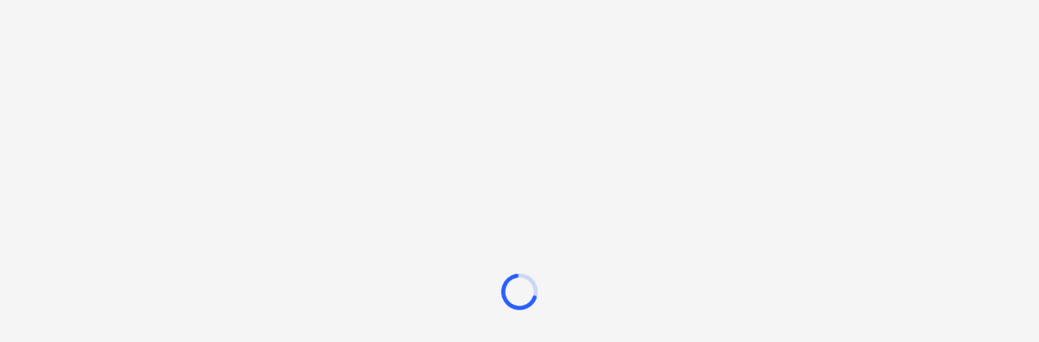

--- FILE ---
content_type: text/html; charset=utf-8
request_url: https://blog.yhdzz.cn/posts/tag/%E6%80%80%E5%BF%B5?orderby=modified
body_size: 3498
content:
<!doctype html>
<html lang="zh-CN">
  <head>
    <meta charset="UTF-8" />
    <meta http-equiv="X-UA-Compatible" content="IE=edge,chrome=1" />
    <meta name="renderer" content="webkit" />
    <meta http-equiv="content-language" content="zh-cn" />
    <link rel="bookmark" href="https://static.yhdzz.cn/imgs/xiaoman1221/xiaoman1221-new.jpg" />
    <meta name="apple-mobile-web-app-capable" content="yes" />
    <meta name="mobile-web-app-capable" content="yes" />
    <meta name="apple-touch-fullscreen" content="yes" />
    <meta
      name="apple-mobile-web-app-status-bar-style"
      content="#f7f9fe"
    />
    <meta
      name="viewport"
      content="width=device-width,initial-scale=1.0,minimum-scale=1.0,maximum-scale=5.0,user-scalable=yes"
    />
    <title id="app-title">Xiaoman`s Ink - 天上如是，地下亦然</title>
    <meta name="keywords" content="xiaoman1221,小满1221" />
    <meta name="description" content="小满的墨水瓶" />
    <meta name="author" content="小满1221" />
    <meta name="theme-color" content="#f7f9fe" />
    <meta name="apple-mobile-web-app-status-bar-style" content="black" />
    <meta
      name="format-detection"
      content="telephone=no, email=no, address=no"
    />
    <meta name="msapplication-TileColor" content="#f7f9fe" />
    <meta name="msapplication-TileImage" content="https://static.yhdzz.cn/imgs/xiaoman1221/xiaoman1221-new.jpg" />
    <link rel="icon" href="https://static.yhdzz.cn/imgs/xiaoman1221/xiaoman1221-new.jpg" />

    
    <link rel="preload" href="/platform-config.json" as="fetch" crossorigin />

    
    <link rel="canonical" href="http://127.0.0.1/posts/tag/%E6%80%80%E5%BF%B5?orderby=modified" />

    
    <meta
      name="robots"
      content="index, follow, max-image-preview:large, max-snippet:-1, max-video-preview:-1"
    />

    
    <meta property="og:type" content="website" />
    <meta property="og:url" content="http://127.0.0.1/posts/tag/%E6%80%80%E5%BF%B5?orderby=modified" />
    <meta property="og:title" content="Xiaoman`s Ink - 天上如是，地下亦然" />
    <meta property="og:description" content="小满的墨水瓶" />
    <meta property="og:image" content="https://static.yhdzz.cn/imgs/xiaoman1221/xiaoman1221-new.jpg" />
    <meta property="og:site_name" content="Xiaoman`s Ink" />
    <meta property="og:locale" content="zh_CN" />
    <meta property="og:theme-color" content="#f7f9fe" />

    
    <meta name="twitter:card" content="summary_large_image" />
    <meta name="twitter:url" content="http://127.0.0.1/posts/tag/%E6%80%80%E5%BF%B5?orderby=modified" />
    <meta name="twitter:title" content="Xiaoman`s Ink - 天上如是，地下亦然" />
    <meta name="twitter:description" content="小满的墨水瓶" />
    <meta name="twitter:image" content="https://static.yhdzz.cn/imgs/xiaoman1221/xiaoman1221-new.jpg" />

    
    <div style="display: none">
      
      
      
      
      
      
      
    </div>

    <div style="display: none">
      
      
      
      <script type="application/ld+json">
        {
          "@context": "https://schema.org",
          "@type": "WebSite",
          "name": "Xiaoman\u0060s Ink",
          "alternateName": "Xiaoman\u0060s Ink",
          "url": "http:\/\/127.0.0.1\/posts\/tag\/%E6%80%80%E5%BF%B5?orderby=modified",
          "description": "小满的墨水瓶",
          "inLanguage": "zh-CN",
          "publisher": {
            "@type": "Organization",
            "name": "Xiaoman\u0060s Ink",
            "url": "http:\/\/127.0.0.1\/posts\/tag\/%E6%80%80%E5%BF%B5?orderby=modified",
            "logo": {
              "@type": "ImageObject",
              "url": "https:\/\/static.yhdzz.cn\/imgs\/xiaoman1221\/xiaoman1221-new.jpg",
              "width": 512,
              "height": 512
            }
          },
          "potentialAction": {
            "@type": "SearchAction",
            "target": {
              "@type": "EntryPoint",
              "urlTemplate": "http:\/\/127.0.0.1\/posts\/tag\/%E6%80%80%E5%BF%B5?orderby=modified/search?keyword={search_term_string}"
            },
            "query-input": "required name=search_term_string"
          }
        }
      </script>

      
      <script type="application/ld+json">
        {
          "@context": "https://schema.org",
          "@type": "Organization",
          "name": "Xiaoman\u0060s Ink",
          "url": "http:\/\/127.0.0.1\/posts\/tag\/%E6%80%80%E5%BF%B5?orderby=modified",
          "logo": "https:\/\/static.yhdzz.cn\/imgs\/xiaoman1221\/xiaoman1221-new.jpg",
          "description": "小满的墨水瓶",
          "sameAs": ["https://space.bilibili.com/335924149","https://github.com/xiaoman1221","https://www.manjiuqi.com/","http://x.com/xiaoman1221","https://mail.qq.com/cgi-bin/qm_share?t=qm_mailme\u0026email=im@manjiuqi.com","https://bgm.tv/user/1003985"]
        }
      </script>
       
      
      <script type="application/ld+json">
        {
          "@context": "https://schema.org",
          "@type": "BreadcrumbList",
          "itemListElement": [{"@type":"ListItem","item":"https://blog.yhdzz.cn","name":"Xiaoman`s Ink","position":1},{"@type":"ListItem","item":"https://blog.yhdzz.cn/archives","name":"全部日记","position":2},{"@type":"ListItem","name":"tag/怀念","position":3}]
        }
      </script>
      
    </div>

    
    
    <meta name="baidu-site-verification" content="codeva-7lm7JJZFHl" />
<meta name="msvalidate.01" content="4C36C7F0466109643A6D63CE80375372" />
    
    

    <script>
      window.process = {};

      
      (function () {
        const isAlbumPage =
          window.location.pathname === "/album" ||
          window.location.pathname.startsWith("/album/");

        
        if (isAlbumPage) {
          document.documentElement.setAttribute("data-theme", "dark");
          document.documentElement.classList.add("force-dark");
          return;
        }

        
        try {
          const storageKey = "anheyu-responsive-layout";
          const layoutConfig = localStorage.getItem(storageKey);

          if (layoutConfig) {
            const config = JSON.parse(layoutConfig);
            const overallStyle = config.overallStyle || "light";
            const darkMode = config.darkMode || false;

            let isDark = false;

            if (overallStyle === "system") {
              
              isDark = window.matchMedia(
                "(prefers-color-scheme: dark)"
              ).matches;
            } else if (overallStyle === "dark") {
              isDark = true;
            } else if (overallStyle === "light") {
              isDark = false;
            } else {
              
              isDark = darkMode;
            }

            
            document.documentElement.setAttribute(
              "data-theme",
              isDark ? "dark" : "light"
            );
            document.documentElement.classList.add(isDark ? "dark" : "light");
          }
        } catch (e) {
          
          const isDark = window.matchMedia(
            "(prefers-color-scheme: dark)"
          ).matches;
          document.documentElement.setAttribute(
            "data-theme",
            isDark ? "dark" : "light"
          );
          document.documentElement.classList.add(isDark ? "dark" : "light");
        }
      })();
    </script>
    <script type="module" crossorigin src="/assets/js/index-CBLGpNrQ.js"></script>
    <link rel="stylesheet" crossorigin href="/assets/css/index-3ZfYGdnC.css" media="print" onload="this.media='all'">
  </head>

  <body>
    <div id="app">
      <style>:root{--background:#121621;--text-color:#9ca3af;--primary:#275efe;--loader-bg:rgba(39,94,254,.2)}@media (prefers-color-scheme:light){:root{--background:#f5f5f5;--text-color:#6b7280}}html.light,html[data-theme=light]{--background:#f5f5f5;--text-color:#6b7280}html.dark,html[data-theme=dark]{--background:#121621;--text-color:#9ca3af}html.force-dark,html.force-dark[data-theme=light]{--background:#121621!important;--text-color:#9ca3af!important}html{box-sizing:border-box;-webkit-font-smoothing:antialiased}*,:after,:before{box-sizing:inherit}body{margin:0;min-height:100vh;overflow:hidden;transition:background-color .3s ease}#app:before,body{background:var(--background)}#app:before{align-items:center;bottom:0;content:"";display:flex;justify-content:center;left:0;opacity:1;pointer-events:none;position:fixed;right:0;top:0;transition:opacity .3s ease-out;z-index:9999}#app[data-loaded=true]:before{opacity:0}#app>:not(.loader-container):not(small){opacity:0;transition:opacity .3s ease-in}#app[data-loaded=true]>:not(.loader-container):not(small){opacity:1}#app{min-height:100vh}#app>.loader-container{top:50%;transform:translate(-50%,-50%)}#app>.loader-container,#app>small{left:50%;position:fixed;z-index:10000}#app>small{top:calc(50% + 60px);transform:translateX(-50%)}#app[data-loaded=true]>.loader-container,#app[data-loaded=true]>small{display:none}.loader{animation:rotate 2s linear infinite;height:50px;width:50px}.loader-inner{stroke:var(--primary);stroke-linecap:round;animation:dash 1.5s ease-in-out infinite}.loader-bg{stroke:var(--loader-bg)}@keyframes rotate{to{transform:rotate(1turn)}}@keyframes dash{0%{stroke-dasharray:1,150;stroke-dashoffset:0}50%{stroke-dasharray:90,150;stroke-dashoffset:-35}to{stroke-dasharray:90,150;stroke-dashoffset:-124}}small{color:var(--text-color);display:block;font-size:12px;line-height:19px;max-width:320px;text-align:center;transition:color .3s ease}@media (width <= 480px){.loader{height:40px;width:40px}small{font-size:10px;line-height:17px;max-width:90%}}</style>
      <div class="loader-container">
        <svg class="loader" viewBox="0 0 50 50">
          <circle
            class="loader-bg"
            cx="25"
            cy="25"
            r="20"
            fill="none"
            stroke-width="5"
          ></circle>
          <circle
            class="loader-inner"
            cx="25"
            cy="25"
            r="20"
            fill="none"
            stroke-width="5"
          ></circle>
        </svg>
      </div>
      <small id="app-small-text"></small>
    </div>

    <script>
      window.__INITIAL_DATA__ = null;
    </script>

    
    
    <script defer src="https://um.1v.fit/script.js" data-website-id="3fbf05cf-a8c2-483f-92c8-30793ffce58b"></script>
    
    
  </body>
</html>


--- FILE ---
content_type: text/css; charset=utf-8
request_url: https://blog.yhdzz.cn/assets/css/index-3ZfYGdnC.css
body_size: 51781
content:
@charset "UTF-8";:root{--el-color-white:#fff;--el-color-black:#000;--el-color-primary-rgb:64,158,255;--el-color-success-rgb:103,194,58;--el-color-warning-rgb:230,162,60;--el-color-danger-rgb:245,108,108;--el-color-error-rgb:245,108,108;--el-color-info-rgb:144,147,153;--el-font-size-extra-large:20px;--el-font-size-large:18px;--el-font-size-medium:16px;--el-font-size-base:14px;--el-font-size-small:13px;--el-font-size-extra-small:12px;--el-font-family:"Helvetica Neue",Helvetica,"PingFang SC","Hiragino Sans GB","Microsoft YaHei","微软雅黑",Arial,sans-serif;--el-font-weight-primary:500;--el-font-line-height-primary:24px;--el-index-normal:1;--el-index-top:1000;--el-index-popper:2000;--el-border-radius-base:4px;--el-border-radius-small:2px;--el-border-radius-round:20px;--el-border-radius-circle:100%;--el-transition-duration:.3s;--el-transition-duration-fast:.2s;--el-transition-function-ease-in-out-bezier:cubic-bezier(.645,.045,.355,1);--el-transition-function-fast-bezier:cubic-bezier(.23,1,.32,1);--el-transition-all:all var(--el-transition-duration) var(--el-transition-function-ease-in-out-bezier);--el-transition-fade:opacity var(--el-transition-duration) var(--el-transition-function-fast-bezier);--el-transition-md-fade:transform var(--el-transition-duration) var(--el-transition-function-fast-bezier),opacity var(--el-transition-duration) var(--el-transition-function-fast-bezier);--el-transition-fade-linear:opacity var(--el-transition-duration-fast) linear;--el-transition-border:border-color var(--el-transition-duration-fast) var(--el-transition-function-ease-in-out-bezier);--el-transition-box-shadow:box-shadow var(--el-transition-duration-fast) var(--el-transition-function-ease-in-out-bezier);--el-transition-color:color var(--el-transition-duration-fast) var(--el-transition-function-ease-in-out-bezier);--el-component-size-large:40px;--el-component-size:32px;--el-component-size-small:24px;color-scheme:light;--el-color-primary:#409eff;--el-color-primary-light-3:#79bbff;--el-color-primary-light-5:#a0cfff;--el-color-primary-light-7:#c6e2ff;--el-color-primary-light-8:#d9ecff;--el-color-primary-light-9:#ecf5ff;--el-color-primary-dark-2:#337ecc;--el-color-success:#67c23a;--el-color-success-light-3:#95d475;--el-color-success-light-5:#b3e19d;--el-color-success-light-7:#d1edc4;--el-color-success-light-8:#e1f3d8;--el-color-success-light-9:#f0f9eb;--el-color-success-dark-2:#529b2e;--el-color-warning:#e6a23c;--el-color-warning-light-3:#eebe77;--el-color-warning-light-5:#f3d19e;--el-color-warning-light-7:#f8e3c5;--el-color-warning-light-8:#faecd8;--el-color-warning-light-9:#fdf6ec;--el-color-warning-dark-2:#b88230;--el-color-danger:#f56c6c;--el-color-danger-light-3:#f89898;--el-color-danger-light-5:#fab6b6;--el-color-danger-light-7:#fcd3d3;--el-color-danger-light-8:#fde2e2;--el-color-danger-light-9:#fef0f0;--el-color-danger-dark-2:#c45656;--el-color-error:#f56c6c;--el-color-error-light-3:#f89898;--el-color-error-light-5:#fab6b6;--el-color-error-light-7:#fcd3d3;--el-color-error-light-8:#fde2e2;--el-color-error-light-9:#fef0f0;--el-color-error-dark-2:#c45656;--el-color-info:#909399;--el-color-info-light-3:#b1b3b8;--el-color-info-light-5:#c8c9cc;--el-color-info-light-7:#dedfe0;--el-color-info-light-8:#e9e9eb;--el-color-info-light-9:#f4f4f5;--el-color-info-dark-2:#73767a;--el-bg-color:#fff;--el-bg-color-page:#f2f3f5;--el-bg-color-overlay:#fff;--el-text-color-primary:#303133;--el-text-color-regular:#606266;--el-text-color-secondary:#909399;--el-text-color-placeholder:#a8abb2;--el-text-color-disabled:#c0c4cc;--el-border-color:#dcdfe6;--el-border-color-light:#e4e7ed;--el-border-color-lighter:#ebeef5;--el-border-color-extra-light:#f2f6fc;--el-border-color-dark:#d4d7de;--el-border-color-darker:#cdd0d6;--el-fill-color:#f0f2f5;--el-fill-color-light:#f5f7fa;--el-fill-color-lighter:#fafafa;--el-fill-color-extra-light:#fafcff;--el-fill-color-dark:#ebedf0;--el-fill-color-darker:#e6e8eb;--el-fill-color-blank:#fff;--el-box-shadow:0px 12px 32px 4px #0000000a,0px 8px 20px #00000014;--el-box-shadow-light:0px 0px 12px #0000001f;--el-box-shadow-lighter:0px 0px 6px #0000001f;--el-box-shadow-dark:0px 16px 48px 16px #00000014,0px 12px 32px #0000001f,0px 8px 16px -8px #00000029;--el-disabled-bg-color:var(--el-fill-color-light);--el-disabled-text-color:var(--el-text-color-placeholder);--el-disabled-border-color:var(--el-border-color-light);--el-overlay-color:#000c;--el-overlay-color-light:#000000b3;--el-overlay-color-lighter:#00000080;--el-mask-color:#ffffffe6;--el-mask-color-extra-light:#ffffff4d;--el-border-width:1px;--el-border-style:solid;--el-border-color-hover:var(--el-text-color-disabled);--el-border:var(--el-border-width) var(--el-border-style) var(--el-border-color);--el-svg-monochrome-grey:var(--el-border-color)}.el-icon-loading{animation:rotating 2s linear infinite}.el-icon--right{margin-left:5px}.el-icon--left{margin-right:5px}@keyframes rotating{0%{transform:rotate(0)}to{transform:rotate(1turn)}}.el-icon{--color:inherit;align-items:center;display:inline-flex;height:1em;justify-content:center;line-height:1em;position:relative;width:1em;fill:currentColor;color:var(--color);font-size:inherit}.el-icon.is-loading{animation:rotating 2s linear infinite}.el-icon svg{height:1em;width:1em}.an-dialog-wrapper[data-v-c988dfaf]{inset:0;position:fixed;z-index:2100}.dialog-overlay[data-v-c988dfaf]{align-items:center;backdrop-filter:blur(12px);background:var(--anzhiyu-maskbgdeep);display:flex;inset:0;justify-content:center;padding:1rem;position:absolute}.dialog-container[data-v-c988dfaf]{background:var(--anzhiyu-card-bg);border:var(--style-border);border-radius:16px;box-shadow:var(--anzhiyu-shadow-lightblack);display:flex;flex-direction:column;overflow:hidden;position:relative;width:100%}.dialog-header[data-v-c988dfaf]{align-items:center;border-bottom:var(--style-border);display:flex;flex-shrink:0;justify-content:space-between;padding:1.25rem 1.5rem}.dialog-title[data-v-c988dfaf]{color:var(--anzhiyu-fontcolor);font-size:1.125rem;font-weight:600;margin:0}.close-btn[data-v-c988dfaf]{align-items:center;background:transparent;border:none;border-radius:50%;color:var(--anzhiyu-secondtext);cursor:pointer;display:flex;height:2rem;justify-content:center;padding:0;transition:all .2s;width:2rem}.close-btn i[data-v-c988dfaf]{font-size:1.2rem}.close-btn[data-v-c988dfaf]:hover{background:var(--anzhiyu-lighttext);color:var(--anzhiyu-white)}.dialog-content[data-v-c988dfaf]{flex:1;min-height:0;overflow-y:auto;padding:1.5rem}.dialog-content[data-v-c988dfaf]::-webkit-scrollbar{width:6px}.dialog-content[data-v-c988dfaf]::-webkit-scrollbar-track{background:var(--el-fill-color-lighter);border-radius:3px}.dialog-content[data-v-c988dfaf]::-webkit-scrollbar-thumb{background:var(--el-color-info-light-5);border-radius:3px}.dialog-content[data-v-c988dfaf]::-webkit-scrollbar-thumb:hover{background:var(--el-color-info-light-3)}.dialog-footer[data-v-c988dfaf]{background:var(--anzhiyu-secondbg);border-top:var(--style-border);display:flex;flex-shrink:0;gap:12px;justify-content:flex-end;padding:1.25rem 1.5rem}.dialog-footer[data-v-c988dfaf] .confirm-btn{min-width:80px;transition:all .3s ease}@media(width<=768px){.dialog-content[data-v-c988dfaf],.dialog-footer[data-v-c988dfaf],.dialog-header[data-v-c988dfaf]{padding-left:1rem;padding-right:1rem}}.el-badge{--el-badge-bg-color:var(--el-color-danger);--el-badge-radius:10px;--el-badge-font-size:12px;--el-badge-padding:6px;--el-badge-size:18px;display:inline-block;position:relative;vertical-align:middle;width:fit-content}.el-badge__content{align-items:center;background-color:var(--el-badge-bg-color);border:1px solid var(--el-bg-color);border-radius:var(--el-badge-radius);color:var(--el-color-white);display:inline-flex;font-size:var(--el-badge-font-size);height:var(--el-badge-size);justify-content:center;padding:0 var(--el-badge-padding);white-space:nowrap}.el-badge__content.is-fixed{position:absolute;right:calc(1px + var(--el-badge-size)/2);top:0;transform:translateY(-50%) translate(100%);z-index:var(--el-index-normal)}.el-badge__content.is-fixed.is-dot{right:5px}.el-badge__content.is-dot{border-radius:50%;height:8px;padding:0;right:0;width:8px}.el-badge__content.is-hide-zero{display:none}.el-badge__content--primary{background-color:var(--el-color-primary)}.el-badge__content--success{background-color:var(--el-color-success)}.el-badge__content--warning{background-color:var(--el-color-warning)}.el-badge__content--info{background-color:var(--el-color-info)}.el-badge__content--danger{background-color:var(--el-color-danger)}.el-message{--el-message-bg-color:var(--el-color-info-light-9);--el-message-border-color:var(--el-border-color-lighter);--el-message-padding:11px 15px;--el-message-close-size:16px;--el-message-close-icon-color:var(--el-text-color-placeholder);--el-message-close-hover-color:var(--el-text-color-secondary);align-items:center;background-color:var(--el-message-bg-color);border-color:var(--el-message-border-color);border-radius:var(--el-border-radius-base);border-style:var(--el-border-style);border-width:var(--el-border-width);box-sizing:border-box;display:flex;gap:8px;left:50%;max-width:calc(100% - 32px);padding:var(--el-message-padding);position:fixed;top:20px;transform:translate(-50%);transition:opacity var(--el-transition-duration),transform .4s,top .4s;width:fit-content}.el-message.is-center{justify-content:center}.el-message.is-plain{background-color:var(--el-bg-color-overlay);border-color:var(--el-bg-color-overlay);box-shadow:var(--el-box-shadow-light)}.el-message p{margin:0}.el-message--success{--el-message-bg-color:var(--el-color-success-light-9);--el-message-border-color:var(--el-color-success-light-8);--el-message-text-color:var(--el-color-success)}.el-message--success .el-message__content{color:var(--el-message-text-color);overflow-wrap:break-word}.el-message .el-message-icon--success{color:var(--el-message-text-color)}.el-message--info{--el-message-bg-color:var(--el-color-info-light-9);--el-message-border-color:var(--el-color-info-light-8);--el-message-text-color:var(--el-color-info)}.el-message--info .el-message__content{color:var(--el-message-text-color);overflow-wrap:break-word}.el-message .el-message-icon--info{color:var(--el-message-text-color)}.el-message--warning{--el-message-bg-color:var(--el-color-warning-light-9);--el-message-border-color:var(--el-color-warning-light-8);--el-message-text-color:var(--el-color-warning)}.el-message--warning .el-message__content{color:var(--el-message-text-color);overflow-wrap:break-word}.el-message .el-message-icon--warning{color:var(--el-message-text-color)}.el-message--error{--el-message-bg-color:var(--el-color-error-light-9);--el-message-border-color:var(--el-color-error-light-8);--el-message-text-color:var(--el-color-error)}.el-message--error .el-message__content{color:var(--el-message-text-color);overflow-wrap:break-word}.el-message .el-message-icon--error{color:var(--el-message-text-color)}.el-message .el-message__badge{position:absolute;right:-8px;top:-8px}.el-message__content{font-size:14px;line-height:1;padding:0}.el-message__content:focus{outline-width:0}.el-message .el-message__closeBtn{color:var(--el-message-close-icon-color);cursor:pointer;font-size:var(--el-message-close-size)}.el-message .el-message__closeBtn:focus{outline-width:0}.el-message .el-message__closeBtn:hover{color:var(--el-message-close-hover-color)}.el-message-fade-enter-from,.el-message-fade-leave-to{opacity:0;transform:translate(-50%,-100%)}.el-button{--el-button-font-weight:var(--el-font-weight-primary);--el-button-border-color:var(--el-border-color);--el-button-bg-color:var(--el-fill-color-blank);--el-button-text-color:var(--el-text-color-regular);--el-button-disabled-text-color:var(--el-disabled-text-color);--el-button-disabled-bg-color:var(--el-fill-color-blank);--el-button-disabled-border-color:var(--el-border-color-light);--el-button-divide-border-color:#ffffff80;--el-button-hover-text-color:var(--el-color-primary);--el-button-hover-bg-color:var(--el-color-primary-light-9);--el-button-hover-border-color:var(--el-color-primary-light-7);--el-button-active-text-color:var(--el-button-hover-text-color);--el-button-active-border-color:var(--el-color-primary);--el-button-active-bg-color:var(--el-button-hover-bg-color);--el-button-outline-color:var(--el-color-primary-light-5);--el-button-hover-link-text-color:var(--el-text-color-secondary);--el-button-active-color:var(--el-text-color-primary);align-items:center;-webkit-appearance:none;background-color:var(--el-button-bg-color);border:var(--el-border);border-color:var(--el-button-border-color);box-sizing:border-box;color:var(--el-button-text-color);cursor:pointer;display:inline-flex;font-weight:var(--el-button-font-weight);height:32px;justify-content:center;line-height:1;outline:none;text-align:center;transition:.1s;-webkit-user-select:none;user-select:none;vertical-align:middle;white-space:nowrap}.el-button:hover{background-color:var(--el-button-hover-bg-color);border-color:var(--el-button-hover-border-color);color:var(--el-button-hover-text-color);outline:none}.el-button:active{background-color:var(--el-button-active-bg-color);border-color:var(--el-button-active-border-color);color:var(--el-button-active-text-color);outline:none}.el-button:focus-visible{outline:2px solid var(--el-button-outline-color);outline-offset:1px;transition:outline-offset 0s,outline 0s}.el-button>span{align-items:center;display:inline-flex}.el-button+.el-button{margin-left:12px}.el-button{border-radius:var(--el-border-radius-base);font-size:var(--el-font-size-base)}.el-button,.el-button.is-round{padding:8px 15px}.el-button::-moz-focus-inner{border:0}.el-button [class*=el-icon]+span{margin-left:6px}.el-button [class*=el-icon] svg{vertical-align:bottom}.el-button.is-plain{--el-button-hover-text-color:var(--el-color-primary);--el-button-hover-bg-color:var(--el-fill-color-blank);--el-button-hover-border-color:var(--el-color-primary)}.el-button.is-active{background-color:var(--el-button-active-bg-color);border-color:var(--el-button-active-border-color);color:var(--el-button-active-text-color);outline:none}.el-button.is-disabled,.el-button.is-disabled:hover{background-color:var(--el-button-disabled-bg-color);background-image:none;border-color:var(--el-button-disabled-border-color);color:var(--el-button-disabled-text-color);cursor:not-allowed}.el-button.is-loading{pointer-events:none;position:relative}.el-button.is-loading:before{background-color:var(--el-mask-color-extra-light);border-radius:inherit;content:"";inset:-1px;pointer-events:none;position:absolute;z-index:1}.el-button.is-round{border-radius:var(--el-border-radius-round)}.el-button.is-circle{border-radius:50%;padding:8px;width:32px}.el-button.is-text{background-color:initial;border:0 solid #0000;color:var(--el-button-text-color)}.el-button.is-text.is-disabled{background-color:initial!important;color:var(--el-button-disabled-text-color)}.el-button.is-text:not(.is-disabled):hover{background-color:var(--el-fill-color-light)}.el-button.is-text:not(.is-disabled):focus-visible{outline:2px solid var(--el-button-outline-color);outline-offset:1px;transition:outline-offset 0s,outline 0s}.el-button.is-text:not(.is-disabled):active{background-color:var(--el-fill-color)}.el-button.is-text:not(.is-disabled).is-has-bg{background-color:var(--el-fill-color-light)}.el-button.is-text:not(.is-disabled).is-has-bg:hover{background-color:var(--el-fill-color)}.el-button.is-text:not(.is-disabled).is-has-bg:active{background-color:var(--el-fill-color-dark)}.el-button__text--expand{letter-spacing:.3em;margin-right:-.3em}.el-button.is-link{background:#0000;border-color:#0000;color:var(--el-button-text-color);height:auto;padding:2px}.el-button.is-link:hover{color:var(--el-button-hover-link-text-color)}.el-button.is-link.is-disabled{background-color:initial!important;border-color:#0000!important;color:var(--el-button-disabled-text-color)}.el-button.is-link:not(.is-disabled):active,.el-button.is-link:not(.is-disabled):hover{background-color:initial;border-color:#0000}.el-button.is-link:not(.is-disabled):active{color:var(--el-button-active-color)}.el-button--text{background:#0000;border-color:#0000;color:var(--el-color-primary);padding-left:0;padding-right:0}.el-button--text.is-disabled{background-color:initial!important;border-color:#0000!important;color:var(--el-button-disabled-text-color)}.el-button--text:not(.is-disabled):hover{background-color:initial;border-color:#0000;color:var(--el-color-primary-light-3)}.el-button--text:not(.is-disabled):active{background-color:initial;border-color:#0000;color:var(--el-color-primary-dark-2)}.el-button__link--expand{letter-spacing:.3em;margin-right:-.3em}.el-button--primary{--el-button-text-color:var(--el-color-white);--el-button-bg-color:var(--el-color-primary);--el-button-border-color:var(--el-color-primary);--el-button-outline-color:var(--el-color-primary-light-5);--el-button-active-color:var(--el-color-primary-dark-2);--el-button-hover-text-color:var(--el-color-white);--el-button-hover-link-text-color:var(--el-color-primary-light-5);--el-button-hover-bg-color:var(--el-color-primary-light-3);--el-button-hover-border-color:var(--el-color-primary-light-3);--el-button-active-bg-color:var(--el-color-primary-dark-2);--el-button-active-border-color:var(--el-color-primary-dark-2);--el-button-disabled-text-color:var(--el-color-white);--el-button-disabled-bg-color:var(--el-color-primary-light-5);--el-button-disabled-border-color:var(--el-color-primary-light-5)}.el-button--primary.is-link,.el-button--primary.is-plain,.el-button--primary.is-text{--el-button-text-color:var(--el-color-primary);--el-button-bg-color:var(--el-color-primary-light-9);--el-button-border-color:var(--el-color-primary-light-5);--el-button-hover-text-color:var(--el-color-white);--el-button-hover-bg-color:var(--el-color-primary);--el-button-hover-border-color:var(--el-color-primary);--el-button-active-text-color:var(--el-color-white)}.el-button--primary.is-link.is-disabled,.el-button--primary.is-link.is-disabled:active,.el-button--primary.is-link.is-disabled:focus,.el-button--primary.is-link.is-disabled:hover,.el-button--primary.is-plain.is-disabled,.el-button--primary.is-plain.is-disabled:active,.el-button--primary.is-plain.is-disabled:focus,.el-button--primary.is-plain.is-disabled:hover,.el-button--primary.is-text.is-disabled,.el-button--primary.is-text.is-disabled:active,.el-button--primary.is-text.is-disabled:focus,.el-button--primary.is-text.is-disabled:hover{background-color:var(--el-color-primary-light-9);border-color:var(--el-color-primary-light-8);color:var(--el-color-primary-light-5)}.el-button--success{--el-button-text-color:var(--el-color-white);--el-button-bg-color:var(--el-color-success);--el-button-border-color:var(--el-color-success);--el-button-outline-color:var(--el-color-success-light-5);--el-button-active-color:var(--el-color-success-dark-2);--el-button-hover-text-color:var(--el-color-white);--el-button-hover-link-text-color:var(--el-color-success-light-5);--el-button-hover-bg-color:var(--el-color-success-light-3);--el-button-hover-border-color:var(--el-color-success-light-3);--el-button-active-bg-color:var(--el-color-success-dark-2);--el-button-active-border-color:var(--el-color-success-dark-2);--el-button-disabled-text-color:var(--el-color-white);--el-button-disabled-bg-color:var(--el-color-success-light-5);--el-button-disabled-border-color:var(--el-color-success-light-5)}.el-button--success.is-link,.el-button--success.is-plain,.el-button--success.is-text{--el-button-text-color:var(--el-color-success);--el-button-bg-color:var(--el-color-success-light-9);--el-button-border-color:var(--el-color-success-light-5);--el-button-hover-text-color:var(--el-color-white);--el-button-hover-bg-color:var(--el-color-success);--el-button-hover-border-color:var(--el-color-success);--el-button-active-text-color:var(--el-color-white)}.el-button--success.is-link.is-disabled,.el-button--success.is-link.is-disabled:active,.el-button--success.is-link.is-disabled:focus,.el-button--success.is-link.is-disabled:hover,.el-button--success.is-plain.is-disabled,.el-button--success.is-plain.is-disabled:active,.el-button--success.is-plain.is-disabled:focus,.el-button--success.is-plain.is-disabled:hover,.el-button--success.is-text.is-disabled,.el-button--success.is-text.is-disabled:active,.el-button--success.is-text.is-disabled:focus,.el-button--success.is-text.is-disabled:hover{background-color:var(--el-color-success-light-9);border-color:var(--el-color-success-light-8);color:var(--el-color-success-light-5)}.el-button--warning{--el-button-text-color:var(--el-color-white);--el-button-bg-color:var(--el-color-warning);--el-button-border-color:var(--el-color-warning);--el-button-outline-color:var(--el-color-warning-light-5);--el-button-active-color:var(--el-color-warning-dark-2);--el-button-hover-text-color:var(--el-color-white);--el-button-hover-link-text-color:var(--el-color-warning-light-5);--el-button-hover-bg-color:var(--el-color-warning-light-3);--el-button-hover-border-color:var(--el-color-warning-light-3);--el-button-active-bg-color:var(--el-color-warning-dark-2);--el-button-active-border-color:var(--el-color-warning-dark-2);--el-button-disabled-text-color:var(--el-color-white);--el-button-disabled-bg-color:var(--el-color-warning-light-5);--el-button-disabled-border-color:var(--el-color-warning-light-5)}.el-button--warning.is-link,.el-button--warning.is-plain,.el-button--warning.is-text{--el-button-text-color:var(--el-color-warning);--el-button-bg-color:var(--el-color-warning-light-9);--el-button-border-color:var(--el-color-warning-light-5);--el-button-hover-text-color:var(--el-color-white);--el-button-hover-bg-color:var(--el-color-warning);--el-button-hover-border-color:var(--el-color-warning);--el-button-active-text-color:var(--el-color-white)}.el-button--warning.is-link.is-disabled,.el-button--warning.is-link.is-disabled:active,.el-button--warning.is-link.is-disabled:focus,.el-button--warning.is-link.is-disabled:hover,.el-button--warning.is-plain.is-disabled,.el-button--warning.is-plain.is-disabled:active,.el-button--warning.is-plain.is-disabled:focus,.el-button--warning.is-plain.is-disabled:hover,.el-button--warning.is-text.is-disabled,.el-button--warning.is-text.is-disabled:active,.el-button--warning.is-text.is-disabled:focus,.el-button--warning.is-text.is-disabled:hover{background-color:var(--el-color-warning-light-9);border-color:var(--el-color-warning-light-8);color:var(--el-color-warning-light-5)}.el-button--danger{--el-button-text-color:var(--el-color-white);--el-button-bg-color:var(--el-color-danger);--el-button-border-color:var(--el-color-danger);--el-button-outline-color:var(--el-color-danger-light-5);--el-button-active-color:var(--el-color-danger-dark-2);--el-button-hover-text-color:var(--el-color-white);--el-button-hover-link-text-color:var(--el-color-danger-light-5);--el-button-hover-bg-color:var(--el-color-danger-light-3);--el-button-hover-border-color:var(--el-color-danger-light-3);--el-button-active-bg-color:var(--el-color-danger-dark-2);--el-button-active-border-color:var(--el-color-danger-dark-2);--el-button-disabled-text-color:var(--el-color-white);--el-button-disabled-bg-color:var(--el-color-danger-light-5);--el-button-disabled-border-color:var(--el-color-danger-light-5)}.el-button--danger.is-link,.el-button--danger.is-plain,.el-button--danger.is-text{--el-button-text-color:var(--el-color-danger);--el-button-bg-color:var(--el-color-danger-light-9);--el-button-border-color:var(--el-color-danger-light-5);--el-button-hover-text-color:var(--el-color-white);--el-button-hover-bg-color:var(--el-color-danger);--el-button-hover-border-color:var(--el-color-danger);--el-button-active-text-color:var(--el-color-white)}.el-button--danger.is-link.is-disabled,.el-button--danger.is-link.is-disabled:active,.el-button--danger.is-link.is-disabled:focus,.el-button--danger.is-link.is-disabled:hover,.el-button--danger.is-plain.is-disabled,.el-button--danger.is-plain.is-disabled:active,.el-button--danger.is-plain.is-disabled:focus,.el-button--danger.is-plain.is-disabled:hover,.el-button--danger.is-text.is-disabled,.el-button--danger.is-text.is-disabled:active,.el-button--danger.is-text.is-disabled:focus,.el-button--danger.is-text.is-disabled:hover{background-color:var(--el-color-danger-light-9);border-color:var(--el-color-danger-light-8);color:var(--el-color-danger-light-5)}.el-button--info{--el-button-text-color:var(--el-color-white);--el-button-bg-color:var(--el-color-info);--el-button-border-color:var(--el-color-info);--el-button-outline-color:var(--el-color-info-light-5);--el-button-active-color:var(--el-color-info-dark-2);--el-button-hover-text-color:var(--el-color-white);--el-button-hover-link-text-color:var(--el-color-info-light-5);--el-button-hover-bg-color:var(--el-color-info-light-3);--el-button-hover-border-color:var(--el-color-info-light-3);--el-button-active-bg-color:var(--el-color-info-dark-2);--el-button-active-border-color:var(--el-color-info-dark-2);--el-button-disabled-text-color:var(--el-color-white);--el-button-disabled-bg-color:var(--el-color-info-light-5);--el-button-disabled-border-color:var(--el-color-info-light-5)}.el-button--info.is-link,.el-button--info.is-plain,.el-button--info.is-text{--el-button-text-color:var(--el-color-info);--el-button-bg-color:var(--el-color-info-light-9);--el-button-border-color:var(--el-color-info-light-5);--el-button-hover-text-color:var(--el-color-white);--el-button-hover-bg-color:var(--el-color-info);--el-button-hover-border-color:var(--el-color-info);--el-button-active-text-color:var(--el-color-white)}.el-button--info.is-link.is-disabled,.el-button--info.is-link.is-disabled:active,.el-button--info.is-link.is-disabled:focus,.el-button--info.is-link.is-disabled:hover,.el-button--info.is-plain.is-disabled,.el-button--info.is-plain.is-disabled:active,.el-button--info.is-plain.is-disabled:focus,.el-button--info.is-plain.is-disabled:hover,.el-button--info.is-text.is-disabled,.el-button--info.is-text.is-disabled:active,.el-button--info.is-text.is-disabled:focus,.el-button--info.is-text.is-disabled:hover{background-color:var(--el-color-info-light-9);border-color:var(--el-color-info-light-8);color:var(--el-color-info-light-5)}.el-button--large{--el-button-size:40px;height:var(--el-button-size)}.el-button--large [class*=el-icon]+span{margin-left:8px}.el-button--large{border-radius:var(--el-border-radius-base);font-size:var(--el-font-size-base);padding:12px 19px}.el-button--large.is-round{padding:12px 19px}.el-button--large.is-circle{padding:12px;width:var(--el-button-size)}.el-button--small{--el-button-size:24px;height:var(--el-button-size)}.el-button--small [class*=el-icon]+span{margin-left:4px}.el-button--small{border-radius:calc(var(--el-border-radius-base) - 1px);font-size:12px;padding:5px 11px}.el-button--small.is-round{padding:5px 11px}.el-button--small.is-circle{padding:5px;width:var(--el-button-size)}@keyframes loadingAction-ddd624f1{0%{opacity:1;transform:scale(1)}to{opacity:.6;transform:scale(.95)}}.loading-box[data-v-ddd624f1]{height:100%;left:0;overflow:hidden;position:fixed;top:0;-webkit-user-select:none;-moz-user-select:none;user-select:none;width:100%;z-index:99999}.loading-box .loading-bg[data-v-ddd624f1]{background:var(--anzhiyu-card-bg);display:flex;height:100%;position:relative;transition:opacity .3s;width:100%}.loading-img[data-v-ddd624f1]{animation-direction:alternate;animation-duration:.8s;animation-iteration-count:infinite;animation-name:loadingAction-ddd624f1;border:4px solid #f0f0f2;border-radius:50%;height:100px;margin:auto;width:100px}.loading-img.clickable[data-v-ddd624f1]{cursor:pointer}.loading-image-dot[data-v-ddd624f1]{background:#6bdf8f;border:6px solid var(--anzhiyu-card-bg);border-radius:50%;height:30px;left:50%;position:absolute;top:50%;transform:translate(24px,24px);width:30px}.fade-enter-active[data-v-ddd624f1],.fade-leave-active[data-v-ddd624f1]{transition:opacity .3s ease}.fade-enter-from[data-v-ddd624f1],.fade-leave-to[data-v-ddd624f1]{opacity:0}.el-button-group{display:inline-block;vertical-align:middle}.el-button-group:after,.el-button-group:before{content:"";display:table}.el-button-group:after{clear:both}.el-button-group>.el-button{float:left;position:relative}.el-button-group>.el-button+.el-button{margin-left:0}.el-button-group>.el-button:first-child{border-bottom-right-radius:0;border-top-right-radius:0}.el-button-group>.el-button:last-child{border-bottom-left-radius:0;border-top-left-radius:0}.el-button-group>.el-button:first-child:last-child{border-bottom-left-radius:var(--el-border-radius-base);border-bottom-right-radius:var(--el-border-radius-base);border-top-left-radius:var(--el-border-radius-base);border-top-right-radius:var(--el-border-radius-base)}.el-button-group>.el-button:first-child:last-child.is-round{border-radius:var(--el-border-radius-round)}.el-button-group>.el-button:first-child:last-child.is-circle{border-radius:50%}.el-button-group>.el-button:not(:first-child):not(:last-child){border-radius:0}.el-button-group>.el-button:not(:last-child){margin-right:-1px}.el-button-group>.el-button.is-active,.el-button-group>.el-button:active,.el-button-group>.el-button:focus,.el-button-group>.el-button:hover{z-index:1}.el-button-group>.el-dropdown>.el-button{border-bottom-left-radius:0;border-left-color:var(--el-button-divide-border-color);border-top-left-radius:0}.el-button-group .el-button--primary:first-child{border-right-color:var(--el-button-divide-border-color)}.el-button-group .el-button--primary:last-child{border-left-color:var(--el-button-divide-border-color)}.el-button-group .el-button--primary:not(:first-child):not(:last-child){border-left-color:var(--el-button-divide-border-color);border-right-color:var(--el-button-divide-border-color)}.el-button-group .el-button--success:first-child{border-right-color:var(--el-button-divide-border-color)}.el-button-group .el-button--success:last-child{border-left-color:var(--el-button-divide-border-color)}.el-button-group .el-button--success:not(:first-child):not(:last-child){border-left-color:var(--el-button-divide-border-color);border-right-color:var(--el-button-divide-border-color)}.el-button-group .el-button--warning:first-child{border-right-color:var(--el-button-divide-border-color)}.el-button-group .el-button--warning:last-child{border-left-color:var(--el-button-divide-border-color)}.el-button-group .el-button--warning:not(:first-child):not(:last-child){border-left-color:var(--el-button-divide-border-color);border-right-color:var(--el-button-divide-border-color)}.el-button-group .el-button--danger:first-child{border-right-color:var(--el-button-divide-border-color)}.el-button-group .el-button--danger:last-child{border-left-color:var(--el-button-divide-border-color)}.el-button-group .el-button--danger:not(:first-child):not(:last-child){border-left-color:var(--el-button-divide-border-color);border-right-color:var(--el-button-divide-border-color)}.el-button-group .el-button--info:first-child{border-right-color:var(--el-button-divide-border-color)}.el-button-group .el-button--info:last-child{border-left-color:var(--el-button-divide-border-color)}.el-button-group .el-button--info:not(:first-child):not(:last-child){border-left-color:var(--el-button-divide-border-color);border-right-color:var(--el-button-divide-border-color)}.el-link{--el-link-font-size:var(--el-font-size-base);--el-link-font-weight:var(--el-font-weight-primary);--el-link-text-color:var(--el-text-color-regular);--el-link-hover-text-color:var(--el-color-primary);--el-link-disabled-text-color:var(--el-text-color-placeholder);align-items:center;color:var(--el-link-text-color);cursor:pointer;display:inline-flex;flex-direction:row;font-size:var(--el-link-font-size);font-weight:var(--el-link-font-weight);justify-content:center;outline:none;padding:0;position:relative;text-decoration:none;vertical-align:middle}.el-link:hover{color:var(--el-link-hover-text-color)}.el-link.is-underline:hover:after{border-bottom:1px solid var(--el-link-hover-text-color);bottom:0;content:"";height:0;left:0;position:absolute;right:0}.el-link.is-disabled{color:var(--el-link-disabled-text-color);cursor:not-allowed}.el-link [class*=el-icon-]+span{margin-left:5px}.el-link.el-link--default:after{border-color:var(--el-link-hover-text-color)}.el-link__inner{align-items:center;display:inline-flex;justify-content:center}.el-link.el-link--primary{--el-link-text-color:var(--el-color-primary);--el-link-hover-text-color:var(--el-color-primary-light-3);--el-link-disabled-text-color:var(--el-color-primary-light-5)}.el-link.el-link--primary.is-underline:hover:after,.el-link.el-link--primary:after{border-color:var(--el-link-text-color)}.el-link.el-link--success{--el-link-text-color:var(--el-color-success);--el-link-hover-text-color:var(--el-color-success-light-3);--el-link-disabled-text-color:var(--el-color-success-light-5)}.el-link.el-link--success.is-underline:hover:after,.el-link.el-link--success:after{border-color:var(--el-link-text-color)}.el-link.el-link--warning{--el-link-text-color:var(--el-color-warning);--el-link-hover-text-color:var(--el-color-warning-light-3);--el-link-disabled-text-color:var(--el-color-warning-light-5)}.el-link.el-link--warning.is-underline:hover:after,.el-link.el-link--warning:after{border-color:var(--el-link-text-color)}.el-link.el-link--danger{--el-link-text-color:var(--el-color-danger);--el-link-hover-text-color:var(--el-color-danger-light-3);--el-link-disabled-text-color:var(--el-color-danger-light-5)}.el-link.el-link--danger.is-underline:hover:after,.el-link.el-link--danger:after{border-color:var(--el-link-text-color)}.el-link.el-link--error{--el-link-text-color:var(--el-color-error);--el-link-hover-text-color:var(--el-color-error-light-3);--el-link-disabled-text-color:var(--el-color-error-light-5)}.el-link.el-link--error.is-underline:hover:after,.el-link.el-link--error:after{border-color:var(--el-link-text-color)}.el-link.el-link--info{--el-link-text-color:var(--el-color-info);--el-link-hover-text-color:var(--el-color-info-light-3);--el-link-disabled-text-color:var(--el-color-info-light-5)}.el-link.el-link--info.is-underline:hover:after,.el-link.el-link--info:after{border-color:var(--el-link-text-color)}.el-divider{position:relative}.el-divider--horizontal{border-top:1px var(--el-border-color) var(--el-border-style);display:block;height:1px;margin:24px 0;width:100%}.el-divider--vertical{border-left:1px var(--el-border-color) var(--el-border-style);display:inline-block;height:1em;margin:0 8px;position:relative;vertical-align:middle;width:1px}.el-divider__text{background-color:var(--el-bg-color);color:var(--el-text-color-primary);font-size:14px;font-weight:500;padding:0 20px;position:absolute}.el-divider__text.is-left{left:20px;transform:translateY(-50%)}.el-divider__text.is-center{left:50%;transform:translate(-50%) translateY(-50%)}.el-divider__text.is-right{right:20px;transform:translateY(-50%)}.el-aside{box-sizing:border-box;flex-shrink:0;overflow:auto;width:var(--el-aside-width,300px)}.el-main{--el-main-padding:20px;box-sizing:border-box;display:block;flex:1;flex-basis:auto;overflow:auto;padding:var(--el-main-padding)}.el-row{box-sizing:border-box;display:flex;flex-wrap:wrap;position:relative}.el-row.is-justify-center{justify-content:center}.el-row.is-justify-end{justify-content:flex-end}.el-row.is-justify-space-between{justify-content:space-between}.el-row.is-justify-space-around{justify-content:space-around}.el-row.is-justify-space-evenly{justify-content:space-evenly}.el-row.is-align-top{align-items:flex-start}.el-row.is-align-middle{align-items:center}.el-row.is-align-bottom{align-items:flex-end}[class*=el-col-]{box-sizing:border-box}[class*=el-col-].is-guttered{display:block;min-height:1px}.el-col-0{flex:0 0 0%;max-width:0}.el-col-0,.el-col-0.is-guttered{display:none}.el-col-offset-0{margin-left:0}.el-col-pull-0{position:relative;right:0}.el-col-push-0{left:0;position:relative}.el-col-1{flex:0 0 4.1666666667%;max-width:4.1666666667%}.el-col-1,.el-col-1.is-guttered{display:block}.el-col-offset-1{margin-left:4.1666666667%}.el-col-pull-1{position:relative;right:4.1666666667%}.el-col-push-1{left:4.1666666667%;position:relative}.el-col-2{flex:0 0 8.3333333333%;max-width:8.3333333333%}.el-col-2,.el-col-2.is-guttered{display:block}.el-col-offset-2{margin-left:8.3333333333%}.el-col-pull-2{position:relative;right:8.3333333333%}.el-col-push-2{left:8.3333333333%;position:relative}.el-col-3{flex:0 0 12.5%;max-width:12.5%}.el-col-3,.el-col-3.is-guttered{display:block}.el-col-offset-3{margin-left:12.5%}.el-col-pull-3{position:relative;right:12.5%}.el-col-push-3{left:12.5%;position:relative}.el-col-4{flex:0 0 16.6666666667%;max-width:16.6666666667%}.el-col-4,.el-col-4.is-guttered{display:block}.el-col-offset-4{margin-left:16.6666666667%}.el-col-pull-4{position:relative;right:16.6666666667%}.el-col-push-4{left:16.6666666667%;position:relative}.el-col-5{flex:0 0 20.8333333333%;max-width:20.8333333333%}.el-col-5,.el-col-5.is-guttered{display:block}.el-col-offset-5{margin-left:20.8333333333%}.el-col-pull-5{position:relative;right:20.8333333333%}.el-col-push-5{left:20.8333333333%;position:relative}.el-col-6{flex:0 0 25%;max-width:25%}.el-col-6,.el-col-6.is-guttered{display:block}.el-col-offset-6{margin-left:25%}.el-col-pull-6{position:relative;right:25%}.el-col-push-6{left:25%;position:relative}.el-col-7{flex:0 0 29.1666666667%;max-width:29.1666666667%}.el-col-7,.el-col-7.is-guttered{display:block}.el-col-offset-7{margin-left:29.1666666667%}.el-col-pull-7{position:relative;right:29.1666666667%}.el-col-push-7{left:29.1666666667%;position:relative}.el-col-8{flex:0 0 33.3333333333%;max-width:33.3333333333%}.el-col-8,.el-col-8.is-guttered{display:block}.el-col-offset-8{margin-left:33.3333333333%}.el-col-pull-8{position:relative;right:33.3333333333%}.el-col-push-8{left:33.3333333333%;position:relative}.el-col-9{flex:0 0 37.5%;max-width:37.5%}.el-col-9,.el-col-9.is-guttered{display:block}.el-col-offset-9{margin-left:37.5%}.el-col-pull-9{position:relative;right:37.5%}.el-col-push-9{left:37.5%;position:relative}.el-col-10{flex:0 0 41.6666666667%;max-width:41.6666666667%}.el-col-10,.el-col-10.is-guttered{display:block}.el-col-offset-10{margin-left:41.6666666667%}.el-col-pull-10{position:relative;right:41.6666666667%}.el-col-push-10{left:41.6666666667%;position:relative}.el-col-11{flex:0 0 45.8333333333%;max-width:45.8333333333%}.el-col-11,.el-col-11.is-guttered{display:block}.el-col-offset-11{margin-left:45.8333333333%}.el-col-pull-11{position:relative;right:45.8333333333%}.el-col-push-11{left:45.8333333333%;position:relative}.el-col-12{flex:0 0 50%;max-width:50%}.el-col-12,.el-col-12.is-guttered{display:block}.el-col-offset-12{margin-left:50%}.el-col-pull-12{position:relative;right:50%}.el-col-push-12{left:50%;position:relative}.el-col-13{flex:0 0 54.1666666667%;max-width:54.1666666667%}.el-col-13,.el-col-13.is-guttered{display:block}.el-col-offset-13{margin-left:54.1666666667%}.el-col-pull-13{position:relative;right:54.1666666667%}.el-col-push-13{left:54.1666666667%;position:relative}.el-col-14{flex:0 0 58.3333333333%;max-width:58.3333333333%}.el-col-14,.el-col-14.is-guttered{display:block}.el-col-offset-14{margin-left:58.3333333333%}.el-col-pull-14{position:relative;right:58.3333333333%}.el-col-push-14{left:58.3333333333%;position:relative}.el-col-15{flex:0 0 62.5%;max-width:62.5%}.el-col-15,.el-col-15.is-guttered{display:block}.el-col-offset-15{margin-left:62.5%}.el-col-pull-15{position:relative;right:62.5%}.el-col-push-15{left:62.5%;position:relative}.el-col-16{flex:0 0 66.6666666667%;max-width:66.6666666667%}.el-col-16,.el-col-16.is-guttered{display:block}.el-col-offset-16{margin-left:66.6666666667%}.el-col-pull-16{position:relative;right:66.6666666667%}.el-col-push-16{left:66.6666666667%;position:relative}.el-col-17{flex:0 0 70.8333333333%;max-width:70.8333333333%}.el-col-17,.el-col-17.is-guttered{display:block}.el-col-offset-17{margin-left:70.8333333333%}.el-col-pull-17{position:relative;right:70.8333333333%}.el-col-push-17{left:70.8333333333%;position:relative}.el-col-18{flex:0 0 75%;max-width:75%}.el-col-18,.el-col-18.is-guttered{display:block}.el-col-offset-18{margin-left:75%}.el-col-pull-18{position:relative;right:75%}.el-col-push-18{left:75%;position:relative}.el-col-19{flex:0 0 79.1666666667%;max-width:79.1666666667%}.el-col-19,.el-col-19.is-guttered{display:block}.el-col-offset-19{margin-left:79.1666666667%}.el-col-pull-19{position:relative;right:79.1666666667%}.el-col-push-19{left:79.1666666667%;position:relative}.el-col-20{flex:0 0 83.3333333333%;max-width:83.3333333333%}.el-col-20,.el-col-20.is-guttered{display:block}.el-col-offset-20{margin-left:83.3333333333%}.el-col-pull-20{position:relative;right:83.3333333333%}.el-col-push-20{left:83.3333333333%;position:relative}.el-col-21{flex:0 0 87.5%;max-width:87.5%}.el-col-21,.el-col-21.is-guttered{display:block}.el-col-offset-21{margin-left:87.5%}.el-col-pull-21{position:relative;right:87.5%}.el-col-push-21{left:87.5%;position:relative}.el-col-22{flex:0 0 91.6666666667%;max-width:91.6666666667%}.el-col-22,.el-col-22.is-guttered{display:block}.el-col-offset-22{margin-left:91.6666666667%}.el-col-pull-22{position:relative;right:91.6666666667%}.el-col-push-22{left:91.6666666667%;position:relative}.el-col-23{flex:0 0 95.8333333333%;max-width:95.8333333333%}.el-col-23,.el-col-23.is-guttered{display:block}.el-col-offset-23{margin-left:95.8333333333%}.el-col-pull-23{position:relative;right:95.8333333333%}.el-col-push-23{left:95.8333333333%;position:relative}.el-col-24{flex:0 0 100%;max-width:100%}.el-col-24,.el-col-24.is-guttered{display:block}.el-col-offset-24{margin-left:100%}.el-col-pull-24{position:relative;right:100%}.el-col-push-24{left:100%;position:relative}@media only screen and (max-width:767px){.el-col-xs-0{display:none;flex:0 0 0%;max-width:0}.el-col-xs-0.is-guttered{display:none}.el-col-xs-offset-0{margin-left:0}.el-col-xs-pull-0{position:relative;right:0}.el-col-xs-push-0{left:0;position:relative}.el-col-xs-1{flex:0 0 4.1666666667%;max-width:4.1666666667%}.el-col-xs-1,.el-col-xs-1.is-guttered{display:block}.el-col-xs-offset-1{margin-left:4.1666666667%}.el-col-xs-pull-1{position:relative;right:4.1666666667%}.el-col-xs-push-1{left:4.1666666667%;position:relative}.el-col-xs-2{flex:0 0 8.3333333333%;max-width:8.3333333333%}.el-col-xs-2,.el-col-xs-2.is-guttered{display:block}.el-col-xs-offset-2{margin-left:8.3333333333%}.el-col-xs-pull-2{position:relative;right:8.3333333333%}.el-col-xs-push-2{left:8.3333333333%;position:relative}.el-col-xs-3{flex:0 0 12.5%;max-width:12.5%}.el-col-xs-3,.el-col-xs-3.is-guttered{display:block}.el-col-xs-offset-3{margin-left:12.5%}.el-col-xs-pull-3{position:relative;right:12.5%}.el-col-xs-push-3{left:12.5%;position:relative}.el-col-xs-4{flex:0 0 16.6666666667%;max-width:16.6666666667%}.el-col-xs-4,.el-col-xs-4.is-guttered{display:block}.el-col-xs-offset-4{margin-left:16.6666666667%}.el-col-xs-pull-4{position:relative;right:16.6666666667%}.el-col-xs-push-4{left:16.6666666667%;position:relative}.el-col-xs-5{flex:0 0 20.8333333333%;max-width:20.8333333333%}.el-col-xs-5,.el-col-xs-5.is-guttered{display:block}.el-col-xs-offset-5{margin-left:20.8333333333%}.el-col-xs-pull-5{position:relative;right:20.8333333333%}.el-col-xs-push-5{left:20.8333333333%;position:relative}.el-col-xs-6{flex:0 0 25%;max-width:25%}.el-col-xs-6,.el-col-xs-6.is-guttered{display:block}.el-col-xs-offset-6{margin-left:25%}.el-col-xs-pull-6{position:relative;right:25%}.el-col-xs-push-6{left:25%;position:relative}.el-col-xs-7{flex:0 0 29.1666666667%;max-width:29.1666666667%}.el-col-xs-7,.el-col-xs-7.is-guttered{display:block}.el-col-xs-offset-7{margin-left:29.1666666667%}.el-col-xs-pull-7{position:relative;right:29.1666666667%}.el-col-xs-push-7{left:29.1666666667%;position:relative}.el-col-xs-8{flex:0 0 33.3333333333%;max-width:33.3333333333%}.el-col-xs-8,.el-col-xs-8.is-guttered{display:block}.el-col-xs-offset-8{margin-left:33.3333333333%}.el-col-xs-pull-8{position:relative;right:33.3333333333%}.el-col-xs-push-8{left:33.3333333333%;position:relative}.el-col-xs-9{flex:0 0 37.5%;max-width:37.5%}.el-col-xs-9,.el-col-xs-9.is-guttered{display:block}.el-col-xs-offset-9{margin-left:37.5%}.el-col-xs-pull-9{position:relative;right:37.5%}.el-col-xs-push-9{left:37.5%;position:relative}.el-col-xs-10{display:block;flex:0 0 41.6666666667%;max-width:41.6666666667%}.el-col-xs-10.is-guttered{display:block}.el-col-xs-offset-10{margin-left:41.6666666667%}.el-col-xs-pull-10{position:relative;right:41.6666666667%}.el-col-xs-push-10{left:41.6666666667%;position:relative}.el-col-xs-11{display:block;flex:0 0 45.8333333333%;max-width:45.8333333333%}.el-col-xs-11.is-guttered{display:block}.el-col-xs-offset-11{margin-left:45.8333333333%}.el-col-xs-pull-11{position:relative;right:45.8333333333%}.el-col-xs-push-11{left:45.8333333333%;position:relative}.el-col-xs-12{display:block;flex:0 0 50%;max-width:50%}.el-col-xs-12.is-guttered{display:block}.el-col-xs-offset-12{margin-left:50%}.el-col-xs-pull-12{position:relative;right:50%}.el-col-xs-push-12{left:50%;position:relative}.el-col-xs-13{display:block;flex:0 0 54.1666666667%;max-width:54.1666666667%}.el-col-xs-13.is-guttered{display:block}.el-col-xs-offset-13{margin-left:54.1666666667%}.el-col-xs-pull-13{position:relative;right:54.1666666667%}.el-col-xs-push-13{left:54.1666666667%;position:relative}.el-col-xs-14{display:block;flex:0 0 58.3333333333%;max-width:58.3333333333%}.el-col-xs-14.is-guttered{display:block}.el-col-xs-offset-14{margin-left:58.3333333333%}.el-col-xs-pull-14{position:relative;right:58.3333333333%}.el-col-xs-push-14{left:58.3333333333%;position:relative}.el-col-xs-15{display:block;flex:0 0 62.5%;max-width:62.5%}.el-col-xs-15.is-guttered{display:block}.el-col-xs-offset-15{margin-left:62.5%}.el-col-xs-pull-15{position:relative;right:62.5%}.el-col-xs-push-15{left:62.5%;position:relative}.el-col-xs-16{display:block;flex:0 0 66.6666666667%;max-width:66.6666666667%}.el-col-xs-16.is-guttered{display:block}.el-col-xs-offset-16{margin-left:66.6666666667%}.el-col-xs-pull-16{position:relative;right:66.6666666667%}.el-col-xs-push-16{left:66.6666666667%;position:relative}.el-col-xs-17{display:block;flex:0 0 70.8333333333%;max-width:70.8333333333%}.el-col-xs-17.is-guttered{display:block}.el-col-xs-offset-17{margin-left:70.8333333333%}.el-col-xs-pull-17{position:relative;right:70.8333333333%}.el-col-xs-push-17{left:70.8333333333%;position:relative}.el-col-xs-18{display:block;flex:0 0 75%;max-width:75%}.el-col-xs-18.is-guttered{display:block}.el-col-xs-offset-18{margin-left:75%}.el-col-xs-pull-18{position:relative;right:75%}.el-col-xs-push-18{left:75%;position:relative}.el-col-xs-19{display:block;flex:0 0 79.1666666667%;max-width:79.1666666667%}.el-col-xs-19.is-guttered{display:block}.el-col-xs-offset-19{margin-left:79.1666666667%}.el-col-xs-pull-19{position:relative;right:79.1666666667%}.el-col-xs-push-19{left:79.1666666667%;position:relative}.el-col-xs-20{display:block;flex:0 0 83.3333333333%;max-width:83.3333333333%}.el-col-xs-20.is-guttered{display:block}.el-col-xs-offset-20{margin-left:83.3333333333%}.el-col-xs-pull-20{position:relative;right:83.3333333333%}.el-col-xs-push-20{left:83.3333333333%;position:relative}.el-col-xs-21{display:block;flex:0 0 87.5%;max-width:87.5%}.el-col-xs-21.is-guttered{display:block}.el-col-xs-offset-21{margin-left:87.5%}.el-col-xs-pull-21{position:relative;right:87.5%}.el-col-xs-push-21{left:87.5%;position:relative}.el-col-xs-22{display:block;flex:0 0 91.6666666667%;max-width:91.6666666667%}.el-col-xs-22.is-guttered{display:block}.el-col-xs-offset-22{margin-left:91.6666666667%}.el-col-xs-pull-22{position:relative;right:91.6666666667%}.el-col-xs-push-22{left:91.6666666667%;position:relative}.el-col-xs-23{display:block;flex:0 0 95.8333333333%;max-width:95.8333333333%}.el-col-xs-23.is-guttered{display:block}.el-col-xs-offset-23{margin-left:95.8333333333%}.el-col-xs-pull-23{position:relative;right:95.8333333333%}.el-col-xs-push-23{left:95.8333333333%;position:relative}.el-col-xs-24{display:block;flex:0 0 100%;max-width:100%}.el-col-xs-24.is-guttered{display:block}.el-col-xs-offset-24{margin-left:100%}.el-col-xs-pull-24{position:relative;right:100%}.el-col-xs-push-24{left:100%;position:relative}}@media only screen and (min-width:768px){.el-col-sm-0{display:none;flex:0 0 0%;max-width:0}.el-col-sm-0.is-guttered{display:none}.el-col-sm-offset-0{margin-left:0}.el-col-sm-pull-0{position:relative;right:0}.el-col-sm-push-0{left:0;position:relative}.el-col-sm-1{flex:0 0 4.1666666667%;max-width:4.1666666667%}.el-col-sm-1,.el-col-sm-1.is-guttered{display:block}.el-col-sm-offset-1{margin-left:4.1666666667%}.el-col-sm-pull-1{position:relative;right:4.1666666667%}.el-col-sm-push-1{left:4.1666666667%;position:relative}.el-col-sm-2{flex:0 0 8.3333333333%;max-width:8.3333333333%}.el-col-sm-2,.el-col-sm-2.is-guttered{display:block}.el-col-sm-offset-2{margin-left:8.3333333333%}.el-col-sm-pull-2{position:relative;right:8.3333333333%}.el-col-sm-push-2{left:8.3333333333%;position:relative}.el-col-sm-3{flex:0 0 12.5%;max-width:12.5%}.el-col-sm-3,.el-col-sm-3.is-guttered{display:block}.el-col-sm-offset-3{margin-left:12.5%}.el-col-sm-pull-3{position:relative;right:12.5%}.el-col-sm-push-3{left:12.5%;position:relative}.el-col-sm-4{flex:0 0 16.6666666667%;max-width:16.6666666667%}.el-col-sm-4,.el-col-sm-4.is-guttered{display:block}.el-col-sm-offset-4{margin-left:16.6666666667%}.el-col-sm-pull-4{position:relative;right:16.6666666667%}.el-col-sm-push-4{left:16.6666666667%;position:relative}.el-col-sm-5{flex:0 0 20.8333333333%;max-width:20.8333333333%}.el-col-sm-5,.el-col-sm-5.is-guttered{display:block}.el-col-sm-offset-5{margin-left:20.8333333333%}.el-col-sm-pull-5{position:relative;right:20.8333333333%}.el-col-sm-push-5{left:20.8333333333%;position:relative}.el-col-sm-6{flex:0 0 25%;max-width:25%}.el-col-sm-6,.el-col-sm-6.is-guttered{display:block}.el-col-sm-offset-6{margin-left:25%}.el-col-sm-pull-6{position:relative;right:25%}.el-col-sm-push-6{left:25%;position:relative}.el-col-sm-7{flex:0 0 29.1666666667%;max-width:29.1666666667%}.el-col-sm-7,.el-col-sm-7.is-guttered{display:block}.el-col-sm-offset-7{margin-left:29.1666666667%}.el-col-sm-pull-7{position:relative;right:29.1666666667%}.el-col-sm-push-7{left:29.1666666667%;position:relative}.el-col-sm-8{flex:0 0 33.3333333333%;max-width:33.3333333333%}.el-col-sm-8,.el-col-sm-8.is-guttered{display:block}.el-col-sm-offset-8{margin-left:33.3333333333%}.el-col-sm-pull-8{position:relative;right:33.3333333333%}.el-col-sm-push-8{left:33.3333333333%;position:relative}.el-col-sm-9{flex:0 0 37.5%;max-width:37.5%}.el-col-sm-9,.el-col-sm-9.is-guttered{display:block}.el-col-sm-offset-9{margin-left:37.5%}.el-col-sm-pull-9{position:relative;right:37.5%}.el-col-sm-push-9{left:37.5%;position:relative}.el-col-sm-10{display:block;flex:0 0 41.6666666667%;max-width:41.6666666667%}.el-col-sm-10.is-guttered{display:block}.el-col-sm-offset-10{margin-left:41.6666666667%}.el-col-sm-pull-10{position:relative;right:41.6666666667%}.el-col-sm-push-10{left:41.6666666667%;position:relative}.el-col-sm-11{display:block;flex:0 0 45.8333333333%;max-width:45.8333333333%}.el-col-sm-11.is-guttered{display:block}.el-col-sm-offset-11{margin-left:45.8333333333%}.el-col-sm-pull-11{position:relative;right:45.8333333333%}.el-col-sm-push-11{left:45.8333333333%;position:relative}.el-col-sm-12{display:block;flex:0 0 50%;max-width:50%}.el-col-sm-12.is-guttered{display:block}.el-col-sm-offset-12{margin-left:50%}.el-col-sm-pull-12{position:relative;right:50%}.el-col-sm-push-12{left:50%;position:relative}.el-col-sm-13{display:block;flex:0 0 54.1666666667%;max-width:54.1666666667%}.el-col-sm-13.is-guttered{display:block}.el-col-sm-offset-13{margin-left:54.1666666667%}.el-col-sm-pull-13{position:relative;right:54.1666666667%}.el-col-sm-push-13{left:54.1666666667%;position:relative}.el-col-sm-14{display:block;flex:0 0 58.3333333333%;max-width:58.3333333333%}.el-col-sm-14.is-guttered{display:block}.el-col-sm-offset-14{margin-left:58.3333333333%}.el-col-sm-pull-14{position:relative;right:58.3333333333%}.el-col-sm-push-14{left:58.3333333333%;position:relative}.el-col-sm-15{display:block;flex:0 0 62.5%;max-width:62.5%}.el-col-sm-15.is-guttered{display:block}.el-col-sm-offset-15{margin-left:62.5%}.el-col-sm-pull-15{position:relative;right:62.5%}.el-col-sm-push-15{left:62.5%;position:relative}.el-col-sm-16{display:block;flex:0 0 66.6666666667%;max-width:66.6666666667%}.el-col-sm-16.is-guttered{display:block}.el-col-sm-offset-16{margin-left:66.6666666667%}.el-col-sm-pull-16{position:relative;right:66.6666666667%}.el-col-sm-push-16{left:66.6666666667%;position:relative}.el-col-sm-17{display:block;flex:0 0 70.8333333333%;max-width:70.8333333333%}.el-col-sm-17.is-guttered{display:block}.el-col-sm-offset-17{margin-left:70.8333333333%}.el-col-sm-pull-17{position:relative;right:70.8333333333%}.el-col-sm-push-17{left:70.8333333333%;position:relative}.el-col-sm-18{display:block;flex:0 0 75%;max-width:75%}.el-col-sm-18.is-guttered{display:block}.el-col-sm-offset-18{margin-left:75%}.el-col-sm-pull-18{position:relative;right:75%}.el-col-sm-push-18{left:75%;position:relative}.el-col-sm-19{display:block;flex:0 0 79.1666666667%;max-width:79.1666666667%}.el-col-sm-19.is-guttered{display:block}.el-col-sm-offset-19{margin-left:79.1666666667%}.el-col-sm-pull-19{position:relative;right:79.1666666667%}.el-col-sm-push-19{left:79.1666666667%;position:relative}.el-col-sm-20{display:block;flex:0 0 83.3333333333%;max-width:83.3333333333%}.el-col-sm-20.is-guttered{display:block}.el-col-sm-offset-20{margin-left:83.3333333333%}.el-col-sm-pull-20{position:relative;right:83.3333333333%}.el-col-sm-push-20{left:83.3333333333%;position:relative}.el-col-sm-21{display:block;flex:0 0 87.5%;max-width:87.5%}.el-col-sm-21.is-guttered{display:block}.el-col-sm-offset-21{margin-left:87.5%}.el-col-sm-pull-21{position:relative;right:87.5%}.el-col-sm-push-21{left:87.5%;position:relative}.el-col-sm-22{display:block;flex:0 0 91.6666666667%;max-width:91.6666666667%}.el-col-sm-22.is-guttered{display:block}.el-col-sm-offset-22{margin-left:91.6666666667%}.el-col-sm-pull-22{position:relative;right:91.6666666667%}.el-col-sm-push-22{left:91.6666666667%;position:relative}.el-col-sm-23{display:block;flex:0 0 95.8333333333%;max-width:95.8333333333%}.el-col-sm-23.is-guttered{display:block}.el-col-sm-offset-23{margin-left:95.8333333333%}.el-col-sm-pull-23{position:relative;right:95.8333333333%}.el-col-sm-push-23{left:95.8333333333%;position:relative}.el-col-sm-24{display:block;flex:0 0 100%;max-width:100%}.el-col-sm-24.is-guttered{display:block}.el-col-sm-offset-24{margin-left:100%}.el-col-sm-pull-24{position:relative;right:100%}.el-col-sm-push-24{left:100%;position:relative}}@media only screen and (min-width:992px){.el-col-md-0{display:none;flex:0 0 0%;max-width:0}.el-col-md-0.is-guttered{display:none}.el-col-md-offset-0{margin-left:0}.el-col-md-pull-0{position:relative;right:0}.el-col-md-push-0{left:0;position:relative}.el-col-md-1{flex:0 0 4.1666666667%;max-width:4.1666666667%}.el-col-md-1,.el-col-md-1.is-guttered{display:block}.el-col-md-offset-1{margin-left:4.1666666667%}.el-col-md-pull-1{position:relative;right:4.1666666667%}.el-col-md-push-1{left:4.1666666667%;position:relative}.el-col-md-2{flex:0 0 8.3333333333%;max-width:8.3333333333%}.el-col-md-2,.el-col-md-2.is-guttered{display:block}.el-col-md-offset-2{margin-left:8.3333333333%}.el-col-md-pull-2{position:relative;right:8.3333333333%}.el-col-md-push-2{left:8.3333333333%;position:relative}.el-col-md-3{flex:0 0 12.5%;max-width:12.5%}.el-col-md-3,.el-col-md-3.is-guttered{display:block}.el-col-md-offset-3{margin-left:12.5%}.el-col-md-pull-3{position:relative;right:12.5%}.el-col-md-push-3{left:12.5%;position:relative}.el-col-md-4{flex:0 0 16.6666666667%;max-width:16.6666666667%}.el-col-md-4,.el-col-md-4.is-guttered{display:block}.el-col-md-offset-4{margin-left:16.6666666667%}.el-col-md-pull-4{position:relative;right:16.6666666667%}.el-col-md-push-4{left:16.6666666667%;position:relative}.el-col-md-5{flex:0 0 20.8333333333%;max-width:20.8333333333%}.el-col-md-5,.el-col-md-5.is-guttered{display:block}.el-col-md-offset-5{margin-left:20.8333333333%}.el-col-md-pull-5{position:relative;right:20.8333333333%}.el-col-md-push-5{left:20.8333333333%;position:relative}.el-col-md-6{flex:0 0 25%;max-width:25%}.el-col-md-6,.el-col-md-6.is-guttered{display:block}.el-col-md-offset-6{margin-left:25%}.el-col-md-pull-6{position:relative;right:25%}.el-col-md-push-6{left:25%;position:relative}.el-col-md-7{flex:0 0 29.1666666667%;max-width:29.1666666667%}.el-col-md-7,.el-col-md-7.is-guttered{display:block}.el-col-md-offset-7{margin-left:29.1666666667%}.el-col-md-pull-7{position:relative;right:29.1666666667%}.el-col-md-push-7{left:29.1666666667%;position:relative}.el-col-md-8{flex:0 0 33.3333333333%;max-width:33.3333333333%}.el-col-md-8,.el-col-md-8.is-guttered{display:block}.el-col-md-offset-8{margin-left:33.3333333333%}.el-col-md-pull-8{position:relative;right:33.3333333333%}.el-col-md-push-8{left:33.3333333333%;position:relative}.el-col-md-9{flex:0 0 37.5%;max-width:37.5%}.el-col-md-9,.el-col-md-9.is-guttered{display:block}.el-col-md-offset-9{margin-left:37.5%}.el-col-md-pull-9{position:relative;right:37.5%}.el-col-md-push-9{left:37.5%;position:relative}.el-col-md-10{display:block;flex:0 0 41.6666666667%;max-width:41.6666666667%}.el-col-md-10.is-guttered{display:block}.el-col-md-offset-10{margin-left:41.6666666667%}.el-col-md-pull-10{position:relative;right:41.6666666667%}.el-col-md-push-10{left:41.6666666667%;position:relative}.el-col-md-11{display:block;flex:0 0 45.8333333333%;max-width:45.8333333333%}.el-col-md-11.is-guttered{display:block}.el-col-md-offset-11{margin-left:45.8333333333%}.el-col-md-pull-11{position:relative;right:45.8333333333%}.el-col-md-push-11{left:45.8333333333%;position:relative}.el-col-md-12{display:block;flex:0 0 50%;max-width:50%}.el-col-md-12.is-guttered{display:block}.el-col-md-offset-12{margin-left:50%}.el-col-md-pull-12{position:relative;right:50%}.el-col-md-push-12{left:50%;position:relative}.el-col-md-13{display:block;flex:0 0 54.1666666667%;max-width:54.1666666667%}.el-col-md-13.is-guttered{display:block}.el-col-md-offset-13{margin-left:54.1666666667%}.el-col-md-pull-13{position:relative;right:54.1666666667%}.el-col-md-push-13{left:54.1666666667%;position:relative}.el-col-md-14{display:block;flex:0 0 58.3333333333%;max-width:58.3333333333%}.el-col-md-14.is-guttered{display:block}.el-col-md-offset-14{margin-left:58.3333333333%}.el-col-md-pull-14{position:relative;right:58.3333333333%}.el-col-md-push-14{left:58.3333333333%;position:relative}.el-col-md-15{display:block;flex:0 0 62.5%;max-width:62.5%}.el-col-md-15.is-guttered{display:block}.el-col-md-offset-15{margin-left:62.5%}.el-col-md-pull-15{position:relative;right:62.5%}.el-col-md-push-15{left:62.5%;position:relative}.el-col-md-16{display:block;flex:0 0 66.6666666667%;max-width:66.6666666667%}.el-col-md-16.is-guttered{display:block}.el-col-md-offset-16{margin-left:66.6666666667%}.el-col-md-pull-16{position:relative;right:66.6666666667%}.el-col-md-push-16{left:66.6666666667%;position:relative}.el-col-md-17{display:block;flex:0 0 70.8333333333%;max-width:70.8333333333%}.el-col-md-17.is-guttered{display:block}.el-col-md-offset-17{margin-left:70.8333333333%}.el-col-md-pull-17{position:relative;right:70.8333333333%}.el-col-md-push-17{left:70.8333333333%;position:relative}.el-col-md-18{display:block;flex:0 0 75%;max-width:75%}.el-col-md-18.is-guttered{display:block}.el-col-md-offset-18{margin-left:75%}.el-col-md-pull-18{position:relative;right:75%}.el-col-md-push-18{left:75%;position:relative}.el-col-md-19{display:block;flex:0 0 79.1666666667%;max-width:79.1666666667%}.el-col-md-19.is-guttered{display:block}.el-col-md-offset-19{margin-left:79.1666666667%}.el-col-md-pull-19{position:relative;right:79.1666666667%}.el-col-md-push-19{left:79.1666666667%;position:relative}.el-col-md-20{display:block;flex:0 0 83.3333333333%;max-width:83.3333333333%}.el-col-md-20.is-guttered{display:block}.el-col-md-offset-20{margin-left:83.3333333333%}.el-col-md-pull-20{position:relative;right:83.3333333333%}.el-col-md-push-20{left:83.3333333333%;position:relative}.el-col-md-21{display:block;flex:0 0 87.5%;max-width:87.5%}.el-col-md-21.is-guttered{display:block}.el-col-md-offset-21{margin-left:87.5%}.el-col-md-pull-21{position:relative;right:87.5%}.el-col-md-push-21{left:87.5%;position:relative}.el-col-md-22{display:block;flex:0 0 91.6666666667%;max-width:91.6666666667%}.el-col-md-22.is-guttered{display:block}.el-col-md-offset-22{margin-left:91.6666666667%}.el-col-md-pull-22{position:relative;right:91.6666666667%}.el-col-md-push-22{left:91.6666666667%;position:relative}.el-col-md-23{display:block;flex:0 0 95.8333333333%;max-width:95.8333333333%}.el-col-md-23.is-guttered{display:block}.el-col-md-offset-23{margin-left:95.8333333333%}.el-col-md-pull-23{position:relative;right:95.8333333333%}.el-col-md-push-23{left:95.8333333333%;position:relative}.el-col-md-24{display:block;flex:0 0 100%;max-width:100%}.el-col-md-24.is-guttered{display:block}.el-col-md-offset-24{margin-left:100%}.el-col-md-pull-24{position:relative;right:100%}.el-col-md-push-24{left:100%;position:relative}}@media only screen and (min-width:1200px){.el-col-lg-0{display:none;flex:0 0 0%;max-width:0}.el-col-lg-0.is-guttered{display:none}.el-col-lg-offset-0{margin-left:0}.el-col-lg-pull-0{position:relative;right:0}.el-col-lg-push-0{left:0;position:relative}.el-col-lg-1{flex:0 0 4.1666666667%;max-width:4.1666666667%}.el-col-lg-1,.el-col-lg-1.is-guttered{display:block}.el-col-lg-offset-1{margin-left:4.1666666667%}.el-col-lg-pull-1{position:relative;right:4.1666666667%}.el-col-lg-push-1{left:4.1666666667%;position:relative}.el-col-lg-2{flex:0 0 8.3333333333%;max-width:8.3333333333%}.el-col-lg-2,.el-col-lg-2.is-guttered{display:block}.el-col-lg-offset-2{margin-left:8.3333333333%}.el-col-lg-pull-2{position:relative;right:8.3333333333%}.el-col-lg-push-2{left:8.3333333333%;position:relative}.el-col-lg-3{flex:0 0 12.5%;max-width:12.5%}.el-col-lg-3,.el-col-lg-3.is-guttered{display:block}.el-col-lg-offset-3{margin-left:12.5%}.el-col-lg-pull-3{position:relative;right:12.5%}.el-col-lg-push-3{left:12.5%;position:relative}.el-col-lg-4{flex:0 0 16.6666666667%;max-width:16.6666666667%}.el-col-lg-4,.el-col-lg-4.is-guttered{display:block}.el-col-lg-offset-4{margin-left:16.6666666667%}.el-col-lg-pull-4{position:relative;right:16.6666666667%}.el-col-lg-push-4{left:16.6666666667%;position:relative}.el-col-lg-5{flex:0 0 20.8333333333%;max-width:20.8333333333%}.el-col-lg-5,.el-col-lg-5.is-guttered{display:block}.el-col-lg-offset-5{margin-left:20.8333333333%}.el-col-lg-pull-5{position:relative;right:20.8333333333%}.el-col-lg-push-5{left:20.8333333333%;position:relative}.el-col-lg-6{flex:0 0 25%;max-width:25%}.el-col-lg-6,.el-col-lg-6.is-guttered{display:block}.el-col-lg-offset-6{margin-left:25%}.el-col-lg-pull-6{position:relative;right:25%}.el-col-lg-push-6{left:25%;position:relative}.el-col-lg-7{flex:0 0 29.1666666667%;max-width:29.1666666667%}.el-col-lg-7,.el-col-lg-7.is-guttered{display:block}.el-col-lg-offset-7{margin-left:29.1666666667%}.el-col-lg-pull-7{position:relative;right:29.1666666667%}.el-col-lg-push-7{left:29.1666666667%;position:relative}.el-col-lg-8{flex:0 0 33.3333333333%;max-width:33.3333333333%}.el-col-lg-8,.el-col-lg-8.is-guttered{display:block}.el-col-lg-offset-8{margin-left:33.3333333333%}.el-col-lg-pull-8{position:relative;right:33.3333333333%}.el-col-lg-push-8{left:33.3333333333%;position:relative}.el-col-lg-9{flex:0 0 37.5%;max-width:37.5%}.el-col-lg-9,.el-col-lg-9.is-guttered{display:block}.el-col-lg-offset-9{margin-left:37.5%}.el-col-lg-pull-9{position:relative;right:37.5%}.el-col-lg-push-9{left:37.5%;position:relative}.el-col-lg-10{display:block;flex:0 0 41.6666666667%;max-width:41.6666666667%}.el-col-lg-10.is-guttered{display:block}.el-col-lg-offset-10{margin-left:41.6666666667%}.el-col-lg-pull-10{position:relative;right:41.6666666667%}.el-col-lg-push-10{left:41.6666666667%;position:relative}.el-col-lg-11{display:block;flex:0 0 45.8333333333%;max-width:45.8333333333%}.el-col-lg-11.is-guttered{display:block}.el-col-lg-offset-11{margin-left:45.8333333333%}.el-col-lg-pull-11{position:relative;right:45.8333333333%}.el-col-lg-push-11{left:45.8333333333%;position:relative}.el-col-lg-12{display:block;flex:0 0 50%;max-width:50%}.el-col-lg-12.is-guttered{display:block}.el-col-lg-offset-12{margin-left:50%}.el-col-lg-pull-12{position:relative;right:50%}.el-col-lg-push-12{left:50%;position:relative}.el-col-lg-13{display:block;flex:0 0 54.1666666667%;max-width:54.1666666667%}.el-col-lg-13.is-guttered{display:block}.el-col-lg-offset-13{margin-left:54.1666666667%}.el-col-lg-pull-13{position:relative;right:54.1666666667%}.el-col-lg-push-13{left:54.1666666667%;position:relative}.el-col-lg-14{display:block;flex:0 0 58.3333333333%;max-width:58.3333333333%}.el-col-lg-14.is-guttered{display:block}.el-col-lg-offset-14{margin-left:58.3333333333%}.el-col-lg-pull-14{position:relative;right:58.3333333333%}.el-col-lg-push-14{left:58.3333333333%;position:relative}.el-col-lg-15{display:block;flex:0 0 62.5%;max-width:62.5%}.el-col-lg-15.is-guttered{display:block}.el-col-lg-offset-15{margin-left:62.5%}.el-col-lg-pull-15{position:relative;right:62.5%}.el-col-lg-push-15{left:62.5%;position:relative}.el-col-lg-16{display:block;flex:0 0 66.6666666667%;max-width:66.6666666667%}.el-col-lg-16.is-guttered{display:block}.el-col-lg-offset-16{margin-left:66.6666666667%}.el-col-lg-pull-16{position:relative;right:66.6666666667%}.el-col-lg-push-16{left:66.6666666667%;position:relative}.el-col-lg-17{display:block;flex:0 0 70.8333333333%;max-width:70.8333333333%}.el-col-lg-17.is-guttered{display:block}.el-col-lg-offset-17{margin-left:70.8333333333%}.el-col-lg-pull-17{position:relative;right:70.8333333333%}.el-col-lg-push-17{left:70.8333333333%;position:relative}.el-col-lg-18{display:block;flex:0 0 75%;max-width:75%}.el-col-lg-18.is-guttered{display:block}.el-col-lg-offset-18{margin-left:75%}.el-col-lg-pull-18{position:relative;right:75%}.el-col-lg-push-18{left:75%;position:relative}.el-col-lg-19{display:block;flex:0 0 79.1666666667%;max-width:79.1666666667%}.el-col-lg-19.is-guttered{display:block}.el-col-lg-offset-19{margin-left:79.1666666667%}.el-col-lg-pull-19{position:relative;right:79.1666666667%}.el-col-lg-push-19{left:79.1666666667%;position:relative}.el-col-lg-20{display:block;flex:0 0 83.3333333333%;max-width:83.3333333333%}.el-col-lg-20.is-guttered{display:block}.el-col-lg-offset-20{margin-left:83.3333333333%}.el-col-lg-pull-20{position:relative;right:83.3333333333%}.el-col-lg-push-20{left:83.3333333333%;position:relative}.el-col-lg-21{display:block;flex:0 0 87.5%;max-width:87.5%}.el-col-lg-21.is-guttered{display:block}.el-col-lg-offset-21{margin-left:87.5%}.el-col-lg-pull-21{position:relative;right:87.5%}.el-col-lg-push-21{left:87.5%;position:relative}.el-col-lg-22{display:block;flex:0 0 91.6666666667%;max-width:91.6666666667%}.el-col-lg-22.is-guttered{display:block}.el-col-lg-offset-22{margin-left:91.6666666667%}.el-col-lg-pull-22{position:relative;right:91.6666666667%}.el-col-lg-push-22{left:91.6666666667%;position:relative}.el-col-lg-23{display:block;flex:0 0 95.8333333333%;max-width:95.8333333333%}.el-col-lg-23.is-guttered{display:block}.el-col-lg-offset-23{margin-left:95.8333333333%}.el-col-lg-pull-23{position:relative;right:95.8333333333%}.el-col-lg-push-23{left:95.8333333333%;position:relative}.el-col-lg-24{display:block;flex:0 0 100%;max-width:100%}.el-col-lg-24.is-guttered{display:block}.el-col-lg-offset-24{margin-left:100%}.el-col-lg-pull-24{position:relative;right:100%}.el-col-lg-push-24{left:100%;position:relative}}@media only screen and (min-width:1920px){.el-col-xl-0{display:none;flex:0 0 0%;max-width:0}.el-col-xl-0.is-guttered{display:none}.el-col-xl-offset-0{margin-left:0}.el-col-xl-pull-0{position:relative;right:0}.el-col-xl-push-0{left:0;position:relative}.el-col-xl-1{flex:0 0 4.1666666667%;max-width:4.1666666667%}.el-col-xl-1,.el-col-xl-1.is-guttered{display:block}.el-col-xl-offset-1{margin-left:4.1666666667%}.el-col-xl-pull-1{position:relative;right:4.1666666667%}.el-col-xl-push-1{left:4.1666666667%;position:relative}.el-col-xl-2{flex:0 0 8.3333333333%;max-width:8.3333333333%}.el-col-xl-2,.el-col-xl-2.is-guttered{display:block}.el-col-xl-offset-2{margin-left:8.3333333333%}.el-col-xl-pull-2{position:relative;right:8.3333333333%}.el-col-xl-push-2{left:8.3333333333%;position:relative}.el-col-xl-3{flex:0 0 12.5%;max-width:12.5%}.el-col-xl-3,.el-col-xl-3.is-guttered{display:block}.el-col-xl-offset-3{margin-left:12.5%}.el-col-xl-pull-3{position:relative;right:12.5%}.el-col-xl-push-3{left:12.5%;position:relative}.el-col-xl-4{flex:0 0 16.6666666667%;max-width:16.6666666667%}.el-col-xl-4,.el-col-xl-4.is-guttered{display:block}.el-col-xl-offset-4{margin-left:16.6666666667%}.el-col-xl-pull-4{position:relative;right:16.6666666667%}.el-col-xl-push-4{left:16.6666666667%;position:relative}.el-col-xl-5{flex:0 0 20.8333333333%;max-width:20.8333333333%}.el-col-xl-5,.el-col-xl-5.is-guttered{display:block}.el-col-xl-offset-5{margin-left:20.8333333333%}.el-col-xl-pull-5{position:relative;right:20.8333333333%}.el-col-xl-push-5{left:20.8333333333%;position:relative}.el-col-xl-6{flex:0 0 25%;max-width:25%}.el-col-xl-6,.el-col-xl-6.is-guttered{display:block}.el-col-xl-offset-6{margin-left:25%}.el-col-xl-pull-6{position:relative;right:25%}.el-col-xl-push-6{left:25%;position:relative}.el-col-xl-7{flex:0 0 29.1666666667%;max-width:29.1666666667%}.el-col-xl-7,.el-col-xl-7.is-guttered{display:block}.el-col-xl-offset-7{margin-left:29.1666666667%}.el-col-xl-pull-7{position:relative;right:29.1666666667%}.el-col-xl-push-7{left:29.1666666667%;position:relative}.el-col-xl-8{flex:0 0 33.3333333333%;max-width:33.3333333333%}.el-col-xl-8,.el-col-xl-8.is-guttered{display:block}.el-col-xl-offset-8{margin-left:33.3333333333%}.el-col-xl-pull-8{position:relative;right:33.3333333333%}.el-col-xl-push-8{left:33.3333333333%;position:relative}.el-col-xl-9{flex:0 0 37.5%;max-width:37.5%}.el-col-xl-9,.el-col-xl-9.is-guttered{display:block}.el-col-xl-offset-9{margin-left:37.5%}.el-col-xl-pull-9{position:relative;right:37.5%}.el-col-xl-push-9{left:37.5%;position:relative}.el-col-xl-10{display:block;flex:0 0 41.6666666667%;max-width:41.6666666667%}.el-col-xl-10.is-guttered{display:block}.el-col-xl-offset-10{margin-left:41.6666666667%}.el-col-xl-pull-10{position:relative;right:41.6666666667%}.el-col-xl-push-10{left:41.6666666667%;position:relative}.el-col-xl-11{display:block;flex:0 0 45.8333333333%;max-width:45.8333333333%}.el-col-xl-11.is-guttered{display:block}.el-col-xl-offset-11{margin-left:45.8333333333%}.el-col-xl-pull-11{position:relative;right:45.8333333333%}.el-col-xl-push-11{left:45.8333333333%;position:relative}.el-col-xl-12{display:block;flex:0 0 50%;max-width:50%}.el-col-xl-12.is-guttered{display:block}.el-col-xl-offset-12{margin-left:50%}.el-col-xl-pull-12{position:relative;right:50%}.el-col-xl-push-12{left:50%;position:relative}.el-col-xl-13{display:block;flex:0 0 54.1666666667%;max-width:54.1666666667%}.el-col-xl-13.is-guttered{display:block}.el-col-xl-offset-13{margin-left:54.1666666667%}.el-col-xl-pull-13{position:relative;right:54.1666666667%}.el-col-xl-push-13{left:54.1666666667%;position:relative}.el-col-xl-14{display:block;flex:0 0 58.3333333333%;max-width:58.3333333333%}.el-col-xl-14.is-guttered{display:block}.el-col-xl-offset-14{margin-left:58.3333333333%}.el-col-xl-pull-14{position:relative;right:58.3333333333%}.el-col-xl-push-14{left:58.3333333333%;position:relative}.el-col-xl-15{display:block;flex:0 0 62.5%;max-width:62.5%}.el-col-xl-15.is-guttered{display:block}.el-col-xl-offset-15{margin-left:62.5%}.el-col-xl-pull-15{position:relative;right:62.5%}.el-col-xl-push-15{left:62.5%;position:relative}.el-col-xl-16{display:block;flex:0 0 66.6666666667%;max-width:66.6666666667%}.el-col-xl-16.is-guttered{display:block}.el-col-xl-offset-16{margin-left:66.6666666667%}.el-col-xl-pull-16{position:relative;right:66.6666666667%}.el-col-xl-push-16{left:66.6666666667%;position:relative}.el-col-xl-17{display:block;flex:0 0 70.8333333333%;max-width:70.8333333333%}.el-col-xl-17.is-guttered{display:block}.el-col-xl-offset-17{margin-left:70.8333333333%}.el-col-xl-pull-17{position:relative;right:70.8333333333%}.el-col-xl-push-17{left:70.8333333333%;position:relative}.el-col-xl-18{display:block;flex:0 0 75%;max-width:75%}.el-col-xl-18.is-guttered{display:block}.el-col-xl-offset-18{margin-left:75%}.el-col-xl-pull-18{position:relative;right:75%}.el-col-xl-push-18{left:75%;position:relative}.el-col-xl-19{display:block;flex:0 0 79.1666666667%;max-width:79.1666666667%}.el-col-xl-19.is-guttered{display:block}.el-col-xl-offset-19{margin-left:79.1666666667%}.el-col-xl-pull-19{position:relative;right:79.1666666667%}.el-col-xl-push-19{left:79.1666666667%;position:relative}.el-col-xl-20{display:block;flex:0 0 83.3333333333%;max-width:83.3333333333%}.el-col-xl-20.is-guttered{display:block}.el-col-xl-offset-20{margin-left:83.3333333333%}.el-col-xl-pull-20{position:relative;right:83.3333333333%}.el-col-xl-push-20{left:83.3333333333%;position:relative}.el-col-xl-21{display:block;flex:0 0 87.5%;max-width:87.5%}.el-col-xl-21.is-guttered{display:block}.el-col-xl-offset-21{margin-left:87.5%}.el-col-xl-pull-21{position:relative;right:87.5%}.el-col-xl-push-21{left:87.5%;position:relative}.el-col-xl-22{display:block;flex:0 0 91.6666666667%;max-width:91.6666666667%}.el-col-xl-22.is-guttered{display:block}.el-col-xl-offset-22{margin-left:91.6666666667%}.el-col-xl-pull-22{position:relative;right:91.6666666667%}.el-col-xl-push-22{left:91.6666666667%;position:relative}.el-col-xl-23{display:block;flex:0 0 95.8333333333%;max-width:95.8333333333%}.el-col-xl-23.is-guttered{display:block}.el-col-xl-offset-23{margin-left:95.8333333333%}.el-col-xl-pull-23{position:relative;right:95.8333333333%}.el-col-xl-push-23{left:95.8333333333%;position:relative}.el-col-xl-24{display:block;flex:0 0 100%;max-width:100%}.el-col-xl-24.is-guttered{display:block}.el-col-xl-offset-24{margin-left:100%}.el-col-xl-pull-24{position:relative;right:100%}.el-col-xl-push-24{left:100%;position:relative}}.el-card{--el-card-border-color:var(--el-border-color-light);--el-card-border-radius:4px;--el-card-padding:20px;--el-card-bg-color:var(--el-fill-color-blank);background-color:var(--el-card-bg-color);border:1px solid var(--el-card-border-color);border-radius:var(--el-card-border-radius);color:var(--el-text-color-primary);overflow:hidden;transition:var(--el-transition-duration)}.el-card.is-always-shadow,.el-card.is-hover-shadow:focus,.el-card.is-hover-shadow:hover{box-shadow:var(--el-box-shadow-light)}.el-card__header{border-bottom:1px solid var(--el-card-border-color);box-sizing:border-box;padding:calc(var(--el-card-padding) - 2px) var(--el-card-padding)}.el-card__body{padding:var(--el-card-padding)}.el-card__footer{border-top:1px solid var(--el-card-border-color);box-sizing:border-box;padding:calc(var(--el-card-padding) - 2px) var(--el-card-padding)}.el-space{display:inline-flex;vertical-align:top}.el-space__item{display:flex;flex-wrap:wrap}.el-space__item>*{flex:1}.el-space--vertical{flex-direction:column}.el-breadcrumb{font-size:14px;line-height:1}.el-breadcrumb:after,.el-breadcrumb:before{content:"";display:table}.el-breadcrumb:after{clear:both}.el-breadcrumb__separator{color:var(--el-text-color-placeholder);font-weight:700;margin:0 9px}.el-breadcrumb__separator.el-icon{font-weight:400;margin:0 6px}.el-breadcrumb__separator.el-icon svg{vertical-align:middle}.el-breadcrumb__item{align-items:center;display:inline-flex;float:left}.el-breadcrumb__inner{color:var(--el-text-color-regular)}.el-breadcrumb__inner a,.el-breadcrumb__inner.is-link{color:var(--el-text-color-primary);font-weight:700;text-decoration:none;transition:var(--el-transition-color)}.el-breadcrumb__inner a:hover,.el-breadcrumb__inner.is-link:hover{color:var(--el-color-primary);cursor:pointer}.el-breadcrumb__item:last-child .el-breadcrumb__inner,.el-breadcrumb__item:last-child .el-breadcrumb__inner a,.el-breadcrumb__item:last-child .el-breadcrumb__inner a:hover,.el-breadcrumb__item:last-child .el-breadcrumb__inner:hover{color:var(--el-text-color-regular);cursor:text;font-weight:400}.el-breadcrumb__item:last-child .el-breadcrumb__separator{display:none}:root{--el-menu-active-color:var(--el-color-primary);--el-menu-text-color:var(--el-text-color-primary);--el-menu-hover-text-color:var(--el-color-primary);--el-menu-bg-color:var(--el-fill-color-blank);--el-menu-hover-bg-color:var(--el-color-primary-light-9);--el-menu-item-height:56px;--el-menu-sub-item-height:calc(var(--el-menu-item-height) - 6px);--el-menu-horizontal-height:60px;--el-menu-horizontal-sub-item-height:36px;--el-menu-item-font-size:var(--el-font-size-base);--el-menu-item-hover-fill:var(--el-color-primary-light-9);--el-menu-border-color:var(--el-border-color);--el-menu-base-level-padding:20px;--el-menu-level-padding:20px;--el-menu-icon-width:24px}.el-menu{background-color:var(--el-menu-bg-color);border-right:1px solid var(--el-menu-border-color);box-sizing:border-box;list-style:none;margin:0;padding-left:0;position:relative}.el-menu--vertical:not(.el-menu--collapse):not(.el-menu--popup-container) .el-menu-item,.el-menu--vertical:not(.el-menu--collapse):not(.el-menu--popup-container) .el-menu-item-group__title,.el-menu--vertical:not(.el-menu--collapse):not(.el-menu--popup-container) .el-sub-menu__title{padding-left:calc(var(--el-menu-base-level-padding) + var(--el-menu-level)*var(--el-menu-level-padding));white-space:nowrap}.el-menu:not(.el-menu--collapse) .el-sub-menu__title{padding-right:calc(var(--el-menu-base-level-padding) + var(--el-menu-icon-width))}.el-menu--horizontal{border-right:none;display:flex;flex-wrap:nowrap;height:var(--el-menu-horizontal-height)}.el-menu--horizontal.el-menu--popup-container{height:unset}.el-menu--horizontal.el-menu{border-bottom:1px solid var(--el-menu-border-color)}.el-menu--horizontal>.el-menu-item{align-items:center;border-bottom:2px solid #0000;color:var(--el-menu-text-color);display:inline-flex;height:100%;justify-content:center;margin:0}.el-menu--horizontal>.el-menu-item a,.el-menu--horizontal>.el-menu-item a:hover{color:inherit}.el-menu--horizontal>.el-sub-menu:focus,.el-menu--horizontal>.el-sub-menu:hover{outline:none}.el-menu--horizontal>.el-sub-menu:hover .el-sub-menu__title{color:var(--el-menu-hover-text-color)}.el-menu--horizontal>.el-sub-menu.is-active .el-sub-menu__title{border-bottom:2px solid var(--el-menu-active-color);color:var(--el-menu-active-color)}.el-menu--horizontal>.el-sub-menu .el-sub-menu__title{border-bottom:2px solid #0000;color:var(--el-menu-text-color);height:100%}.el-menu--horizontal>.el-sub-menu .el-sub-menu__title:hover{background-color:var(--el-menu-bg-color)}.el-menu--horizontal .el-menu .el-menu-item,.el-menu--horizontal .el-menu .el-sub-menu__title{align-items:center;background-color:var(--el-menu-bg-color);color:var(--el-menu-text-color);display:flex;height:var(--el-menu-horizontal-sub-item-height);line-height:var(--el-menu-horizontal-sub-item-height);padding:0 10px}.el-menu--horizontal .el-menu .el-sub-menu__title{padding-right:40px}.el-menu--horizontal .el-menu .el-menu-item.is-active,.el-menu--horizontal .el-menu .el-sub-menu.is-active>.el-sub-menu__title{color:var(--el-menu-active-color)}.el-menu--horizontal .el-menu-item:not(.is-disabled):focus,.el-menu--horizontal .el-menu-item:not(.is-disabled):hover{background-color:var(--el-menu-hover-bg-color);color:var(--el-menu-hover-text-color);outline:none}.el-menu--horizontal>.el-menu-item.is-active{border-bottom:2px solid var(--el-menu-active-color);color:var(--el-menu-active-color)!important}.el-menu--collapse{width:calc(var(--el-menu-icon-width) + var(--el-menu-base-level-padding)*2)}.el-menu--collapse>.el-menu-item [class^=el-icon],.el-menu--collapse>.el-menu-item-group>ul>.el-sub-menu>.el-sub-menu__title [class^=el-icon],.el-menu--collapse>.el-sub-menu>.el-sub-menu__title [class^=el-icon]{margin:0;text-align:center;vertical-align:middle;width:var(--el-menu-icon-width)}.el-menu--collapse>.el-menu-item .el-sub-menu__icon-arrow,.el-menu--collapse>.el-menu-item-group>ul>.el-sub-menu>.el-sub-menu__title .el-sub-menu__icon-arrow,.el-menu--collapse>.el-sub-menu>.el-sub-menu__title .el-sub-menu__icon-arrow{display:none}.el-menu--collapse>.el-menu-item-group>ul>.el-sub-menu>.el-sub-menu__title>span,.el-menu--collapse>.el-menu-item>span,.el-menu--collapse>.el-sub-menu>.el-sub-menu__title>span{display:inline-block;height:0;overflow:hidden;visibility:hidden;width:0}.el-menu--collapse>.el-menu-item.is-active i{color:inherit}.el-menu--collapse .el-menu .el-sub-menu{min-width:200px}.el-menu--collapse .el-sub-menu.is-active .el-sub-menu__title{color:var(--el-menu-active-color)}.el-menu--popup{border:none;border-radius:var(--el-border-radius-small);box-shadow:var(--el-box-shadow-light);min-width:200px;padding:5px 0;z-index:100}.el-menu .el-icon{flex-shrink:0}.el-menu-item{align-items:center;box-sizing:border-box;color:var(--el-menu-text-color);cursor:pointer;display:flex;font-size:var(--el-menu-item-font-size);height:var(--el-menu-item-height);line-height:var(--el-menu-item-height);list-style:none;padding:0 var(--el-menu-base-level-padding);position:relative;transition:border-color var(--el-transition-duration),background-color var(--el-transition-duration),color var(--el-transition-duration);white-space:nowrap}.el-menu-item *{vertical-align:bottom}.el-menu-item i{color:inherit}.el-menu-item:focus,.el-menu-item:hover{outline:none}.el-menu-item:hover{background-color:var(--el-menu-hover-bg-color)}.el-menu-item.is-disabled{background:none!important;cursor:not-allowed;opacity:.25}.el-menu-item [class^=el-icon]{font-size:18px;margin-right:5px;text-align:center;vertical-align:middle;width:var(--el-menu-icon-width)}.el-menu-item.is-active{color:var(--el-menu-active-color)}.el-menu-item.is-active i{color:inherit}.el-menu-item .el-menu-tooltip__trigger{align-items:center;box-sizing:border-box;display:inline-flex;height:100%;left:0;padding:0 var(--el-menu-base-level-padding);position:absolute;top:0;width:100%}.el-sub-menu{list-style:none;margin:0;padding-left:0}.el-sub-menu__title{align-items:center;box-sizing:border-box;color:var(--el-menu-text-color);cursor:pointer;display:flex;font-size:var(--el-menu-item-font-size);height:var(--el-menu-item-height);line-height:var(--el-menu-item-height);list-style:none;padding:0 var(--el-menu-base-level-padding);position:relative;transition:border-color var(--el-transition-duration),background-color var(--el-transition-duration),color var(--el-transition-duration);white-space:nowrap}.el-sub-menu__title *{vertical-align:bottom}.el-sub-menu__title i{color:inherit}.el-sub-menu__title:focus,.el-sub-menu__title:hover{outline:none}.el-sub-menu__title.is-disabled{background:none!important;cursor:not-allowed;opacity:.25}.el-sub-menu__title:hover{background-color:var(--el-menu-hover-bg-color)}.el-sub-menu .el-menu{border:none}.el-sub-menu .el-menu-item{height:var(--el-menu-sub-item-height);line-height:var(--el-menu-sub-item-height)}.el-sub-menu__hide-arrow .el-sub-menu__icon-arrow{display:none!important}.el-sub-menu.is-active .el-sub-menu__title{border-bottom-color:var(--el-menu-active-color)}.el-sub-menu.is-disabled .el-menu-item,.el-sub-menu.is-disabled .el-sub-menu__title{background:none!important;cursor:not-allowed;opacity:.25}.el-sub-menu .el-icon{font-size:18px;margin-right:5px;text-align:center;vertical-align:middle;width:var(--el-menu-icon-width)}.el-sub-menu .el-icon.el-sub-menu__icon-more{margin-right:0!important}.el-sub-menu .el-sub-menu__icon-arrow{font-size:12px;margin-right:0;margin-top:-6px;position:absolute;right:var(--el-menu-base-level-padding);top:50%;transition:transform var(--el-transition-duration);width:inherit}.el-menu-item-group>ul{padding:0}.el-menu-item-group__title{color:var(--el-text-color-secondary);font-size:12px;line-height:normal;padding:7px 0 7px var(--el-menu-base-level-padding)}.horizontal-collapse-transition .el-sub-menu__title .el-sub-menu__icon-arrow{opacity:0;transition:var(--el-transition-duration-fast)}.el-popper{--el-popper-border-radius:var(--el-popover-border-radius,4px);border-radius:var(--el-popper-border-radius);font-size:12px;line-height:20px;min-width:10px;overflow-wrap:break-word;padding:5px 11px;position:absolute;visibility:visible;z-index:2000}.el-popper.is-dark{color:var(--el-bg-color)}.el-popper.is-dark,.el-popper.is-dark>.el-popper__arrow:before{background:var(--el-text-color-primary);border:1px solid var(--el-text-color-primary)}.el-popper.is-dark>.el-popper__arrow:before{right:0}.el-popper.is-light,.el-popper.is-light>.el-popper__arrow:before{background:var(--el-bg-color-overlay);border:1px solid var(--el-border-color-light)}.el-popper.is-light>.el-popper__arrow:before{right:0}.el-popper.is-pure{padding:0}.el-popper__arrow,.el-popper__arrow:before{height:10px;position:absolute;width:10px;z-index:-1}.el-popper__arrow:before{background:var(--el-text-color-primary);box-sizing:border-box;content:" ";transform:rotate(45deg)}.el-popper[data-popper-placement^=top]>.el-popper__arrow{bottom:-5px}.el-popper[data-popper-placement^=top]>.el-popper__arrow:before{border-bottom-right-radius:2px}.el-popper[data-popper-placement^=bottom]>.el-popper__arrow{top:-5px}.el-popper[data-popper-placement^=bottom]>.el-popper__arrow:before{border-top-left-radius:2px}.el-popper[data-popper-placement^=left]>.el-popper__arrow{right:-5px}.el-popper[data-popper-placement^=left]>.el-popper__arrow:before{border-top-right-radius:2px}.el-popper[data-popper-placement^=right]>.el-popper__arrow{left:-5px}.el-popper[data-popper-placement^=right]>.el-popper__arrow:before{border-bottom-left-radius:2px}.el-popper[data-popper-placement^=top]>.el-popper__arrow:before{border-left-color:#0000!important;border-top-color:#0000!important}.el-popper[data-popper-placement^=bottom]>.el-popper__arrow:before{border-bottom-color:#0000!important;border-right-color:#0000!important}.el-popper[data-popper-placement^=left]>.el-popper__arrow:before{border-bottom-color:#0000!important;border-left-color:#0000!important}.el-popper[data-popper-placement^=right]>.el-popper__arrow:before{border-right-color:#0000!important;border-top-color:#0000!important}.el-scrollbar{--el-scrollbar-opacity:.3;--el-scrollbar-bg-color:var(--el-text-color-secondary);--el-scrollbar-hover-opacity:.5;--el-scrollbar-hover-bg-color:var(--el-text-color-secondary);height:100%;overflow:hidden;position:relative}.el-scrollbar__wrap{height:100%;overflow:auto}.el-scrollbar__wrap--hidden-default{scrollbar-width:none}.el-scrollbar__wrap--hidden-default::-webkit-scrollbar{display:none}.el-scrollbar__thumb{background-color:var(--el-scrollbar-bg-color,var(--el-text-color-secondary));border-radius:inherit;cursor:pointer;display:block;height:0;opacity:var(--el-scrollbar-opacity,.3);position:relative;transition:var(--el-transition-duration) background-color;width:0}.el-scrollbar__thumb:hover{background-color:var(--el-scrollbar-hover-bg-color,var(--el-text-color-secondary));opacity:var(--el-scrollbar-hover-opacity,.5)}.el-scrollbar__bar{border-radius:4px;bottom:2px;position:absolute;right:2px;z-index:1}.el-scrollbar__bar.is-vertical{top:2px;width:6px}.el-scrollbar__bar.is-vertical>div{width:100%}.el-scrollbar__bar.is-horizontal{height:6px;left:2px}.el-scrollbar__bar.is-horizontal>div{height:100%}.el-scrollbar-fade-enter-active{transition:opacity .34s ease-out}.el-scrollbar-fade-leave-active{transition:opacity .12s ease-out}.el-scrollbar-fade-enter-from,.el-scrollbar-fade-leave-active{opacity:0}.el-dropdown{--el-dropdown-menu-box-shadow:var(--el-box-shadow-light);--el-dropdown-menuItem-hover-fill:var(--el-color-primary-light-9);--el-dropdown-menuItem-hover-color:var(--el-color-primary);--el-dropdown-menu-index:10;color:var(--el-text-color-regular);display:inline-flex;font-size:var(--el-font-size-base);line-height:1;position:relative;vertical-align:top}.el-dropdown.is-disabled{color:var(--el-text-color-placeholder);cursor:not-allowed}.el-dropdown__popper{--el-dropdown-menu-box-shadow:var(--el-box-shadow-light);--el-dropdown-menuItem-hover-fill:var(--el-color-primary-light-9);--el-dropdown-menuItem-hover-color:var(--el-color-primary);--el-dropdown-menu-index:10}.el-dropdown__popper.el-popper{background:var(--el-bg-color-overlay);box-shadow:var(--el-dropdown-menu-box-shadow)}.el-dropdown__popper.el-popper,.el-dropdown__popper.el-popper .el-popper__arrow:before{border:1px solid var(--el-border-color-light)}.el-dropdown__popper.el-popper[data-popper-placement^=top] .el-popper__arrow:before{border-left-color:#0000;border-top-color:#0000}.el-dropdown__popper.el-popper[data-popper-placement^=bottom] .el-popper__arrow:before{border-bottom-color:#0000;border-right-color:#0000}.el-dropdown__popper.el-popper[data-popper-placement^=left] .el-popper__arrow:before{border-bottom-color:#0000;border-left-color:#0000}.el-dropdown__popper.el-popper[data-popper-placement^=right] .el-popper__arrow:before{border-right-color:#0000;border-top-color:#0000}.el-dropdown__popper .el-dropdown-menu{border:none}.el-dropdown__popper .el-dropdown__popper-selfdefine{outline:none}.el-dropdown__popper .el-scrollbar__bar{z-index:calc(var(--el-dropdown-menu-index) + 1)}.el-dropdown__popper .el-dropdown__list{box-sizing:border-box;list-style:none;margin:0;padding:0}.el-dropdown .el-dropdown__caret-button{align-items:center;border-left:none;display:inline-flex;justify-content:center;padding-left:0;padding-right:0;width:32px}.el-dropdown .el-dropdown__caret-button>span{display:inline-flex}.el-dropdown .el-dropdown__caret-button:before{background:var(--el-overlay-color-lighter);bottom:-1px;content:"";display:block;left:0;position:absolute;top:-1px;width:1px}.el-dropdown .el-dropdown__caret-button.el-button:before{background:var(--el-border-color);opacity:.5}.el-dropdown .el-dropdown__caret-button .el-dropdown__icon{font-size:inherit;padding-left:0}.el-dropdown .el-dropdown-selfdefine{outline:none}.el-dropdown--large .el-dropdown__caret-button{width:40px}.el-dropdown--small .el-dropdown__caret-button{width:24px}.el-dropdown-menu{background-color:var(--el-bg-color-overlay);border:none;border-radius:var(--el-border-radius-base);box-shadow:none;left:0;list-style:none;margin:0;padding:5px 0;position:relative;top:0;z-index:var(--el-dropdown-menu-index)}.el-dropdown-menu__item{align-items:center;color:var(--el-text-color-regular);cursor:pointer;display:flex;font-size:var(--el-font-size-base);line-height:22px;list-style:none;margin:0;outline:none;padding:5px 16px;white-space:nowrap}.el-dropdown-menu__item:not(.is-disabled):focus,.el-dropdown-menu__item:not(.is-disabled):hover{background-color:var(--el-dropdown-menuItem-hover-fill);color:var(--el-dropdown-menuItem-hover-color)}.el-dropdown-menu__item i{margin-right:5px}.el-dropdown-menu__item--divided{border-top:1px solid var(--el-border-color-lighter);margin:6px 0}.el-dropdown-menu__item.is-disabled{color:var(--el-text-color-disabled);cursor:not-allowed}.el-dropdown-menu--large{padding:7px 0}.el-dropdown-menu--large .el-dropdown-menu__item{font-size:14px;line-height:22px;padding:7px 20px}.el-dropdown-menu--large .el-dropdown-menu__item--divided{margin:8px 0}.el-dropdown-menu--small{padding:3px 0}.el-dropdown-menu--small .el-dropdown-menu__item{font-size:12px;line-height:20px;padding:2px 12px}.el-dropdown-menu--small .el-dropdown-menu__item--divided{margin:4px 0}.el-pagination{--el-pagination-font-size:14px;--el-pagination-bg-color:var(--el-fill-color-blank);--el-pagination-text-color:var(--el-text-color-primary);--el-pagination-border-radius:2px;--el-pagination-button-color:var(--el-text-color-primary);--el-pagination-button-width:32px;--el-pagination-button-height:32px;--el-pagination-button-disabled-color:var(--el-text-color-placeholder);--el-pagination-button-disabled-bg-color:var(--el-fill-color-blank);--el-pagination-button-bg-color:var(--el-fill-color);--el-pagination-hover-color:var(--el-color-primary);--el-pagination-font-size-small:12px;--el-pagination-button-width-small:24px;--el-pagination-button-height-small:24px;--el-pagination-button-width-large:40px;--el-pagination-button-height-large:40px;--el-pagination-item-gap:16px;align-items:center;color:var(--el-pagination-text-color);display:flex;font-size:var(--el-pagination-font-size);font-weight:400;white-space:nowrap}.el-pagination .el-input__inner{-moz-appearance:textfield;text-align:center}.el-pagination .el-select{width:128px}.el-pagination button{align-items:center;background:var(--el-pagination-bg-color);border:none;border-radius:var(--el-pagination-border-radius);box-sizing:border-box;color:var(--el-pagination-button-color);cursor:pointer;display:flex;font-size:var(--el-pagination-font-size);height:var(--el-pagination-button-height);justify-content:center;line-height:var(--el-pagination-button-height);min-width:var(--el-pagination-button-width);padding:0 4px;text-align:center}.el-pagination button *{pointer-events:none}.el-pagination button:focus{outline:none}.el-pagination button.is-active,.el-pagination button:hover{color:var(--el-pagination-hover-color)}.el-pagination button.is-active{cursor:default;font-weight:700}.el-pagination button.is-active.is-disabled{color:var(--el-text-color-secondary);font-weight:700}.el-pagination button.is-disabled,.el-pagination button:disabled{background-color:var(--el-pagination-button-disabled-bg-color);color:var(--el-pagination-button-disabled-color);cursor:not-allowed}.el-pagination button:focus-visible{outline:1px solid var(--el-pagination-hover-color);outline-offset:-1px}.el-pagination .btn-next .el-icon,.el-pagination .btn-prev .el-icon{display:block;font-size:12px;font-weight:700;width:inherit}.el-pagination>.is-first{margin-left:0!important}.el-pagination>.is-last{margin-right:0!important}.el-pagination .btn-prev{margin-left:var(--el-pagination-item-gap)}.el-pagination__sizes,.el-pagination__total{color:var(--el-text-color-regular);font-weight:400;margin-left:var(--el-pagination-item-gap)}.el-pagination__total[disabled=true]{color:var(--el-text-color-placeholder)}.el-pagination__jump{align-items:center;color:var(--el-text-color-regular);display:flex;font-weight:400;margin-left:var(--el-pagination-item-gap)}.el-pagination__jump[disabled=true]{color:var(--el-text-color-placeholder)}.el-pagination__goto{margin-right:8px}.el-pagination__editor{box-sizing:border-box;text-align:center}.el-pagination__editor.el-input{width:56px}.el-pagination__editor .el-input__inner::-webkit-inner-spin-button,.el-pagination__editor .el-input__inner::-webkit-outer-spin-button{-webkit-appearance:none;margin:0}.el-pagination__classifier{margin-left:8px}.el-pagination__rightwrapper{align-items:center;display:flex;flex:1;justify-content:flex-end}.el-pagination.is-background .btn-next,.el-pagination.is-background .btn-prev,.el-pagination.is-background .el-pager li{background-color:var(--el-pagination-button-bg-color);margin:0 4px}.el-pagination.is-background .btn-next.is-active,.el-pagination.is-background .btn-prev.is-active,.el-pagination.is-background .el-pager li.is-active{background-color:var(--el-color-primary);color:var(--el-color-white)}.el-pagination.is-background .btn-next.is-disabled,.el-pagination.is-background .btn-next:disabled,.el-pagination.is-background .btn-prev.is-disabled,.el-pagination.is-background .btn-prev:disabled,.el-pagination.is-background .el-pager li.is-disabled,.el-pagination.is-background .el-pager li:disabled{background-color:var(--el-disabled-bg-color);color:var(--el-text-color-placeholder)}.el-pagination.is-background .btn-next.is-disabled.is-active,.el-pagination.is-background .btn-next:disabled.is-active,.el-pagination.is-background .btn-prev.is-disabled.is-active,.el-pagination.is-background .btn-prev:disabled.is-active,.el-pagination.is-background .el-pager li.is-disabled.is-active,.el-pagination.is-background .el-pager li:disabled.is-active{background-color:var(--el-fill-color-dark);color:var(--el-text-color-secondary)}.el-pagination.is-background .btn-prev{margin-left:var(--el-pagination-item-gap)}.el-pagination--small .btn-next,.el-pagination--small .btn-prev,.el-pagination--small .el-pager li{font-size:var(--el-pagination-font-size-small);height:var(--el-pagination-button-height-small);line-height:var(--el-pagination-button-height-small);min-width:var(--el-pagination-button-width-small)}.el-pagination--small button,.el-pagination--small span:not([class*=suffix]){font-size:var(--el-pagination-font-size-small)}.el-pagination--small .el-select{width:100px}.el-pagination--large .btn-next,.el-pagination--large .btn-prev,.el-pagination--large .el-pager li{height:var(--el-pagination-button-height-large);line-height:var(--el-pagination-button-height-large);min-width:var(--el-pagination-button-width-large)}.el-pagination--large .el-select .el-input{width:160px}.el-pager{font-size:0;list-style:none;margin:0;padding:0;-webkit-user-select:none;user-select:none}.el-pager,.el-pager li{align-items:center;display:flex}.el-pager li{background:var(--el-pagination-bg-color);border:none;border-radius:var(--el-pagination-border-radius);box-sizing:border-box;color:var(--el-pagination-button-color);cursor:pointer;font-size:var(--el-pagination-font-size);height:var(--el-pagination-button-height);justify-content:center;line-height:var(--el-pagination-button-height);min-width:var(--el-pagination-button-width);padding:0 4px;text-align:center}.el-pager li *{pointer-events:none}.el-pager li:focus{outline:none}.el-pager li.is-active,.el-pager li:hover{color:var(--el-pagination-hover-color)}.el-pager li.is-active{cursor:default;font-weight:700}.el-pager li.is-active.is-disabled{color:var(--el-text-color-secondary);font-weight:700}.el-pager li.is-disabled,.el-pager li:disabled{background-color:var(--el-pagination-button-disabled-bg-color);color:var(--el-pagination-button-disabled-color);cursor:not-allowed}.el-pager li:focus-visible{outline:1px solid var(--el-pagination-hover-color);outline-offset:-1px}.el-tag{--el-tag-font-size:12px;--el-tag-border-radius:4px;--el-tag-border-radius-rounded:9999px;align-items:center;background-color:var(--el-tag-bg-color);border-color:var(--el-tag-border-color);border-radius:var(--el-tag-border-radius);border-style:solid;border-width:1px;box-sizing:border-box;color:var(--el-tag-text-color);display:inline-flex;font-size:var(--el-tag-font-size);height:24px;justify-content:center;line-height:1;padding:0 9px;vertical-align:middle;white-space:nowrap;--el-icon-size:14px}.el-tag,.el-tag.el-tag--primary{--el-tag-bg-color:var(--el-color-primary-light-9);--el-tag-border-color:var(--el-color-primary-light-8);--el-tag-hover-color:var(--el-color-primary)}.el-tag.el-tag--success{--el-tag-bg-color:var(--el-color-success-light-9);--el-tag-border-color:var(--el-color-success-light-8);--el-tag-hover-color:var(--el-color-success)}.el-tag.el-tag--warning{--el-tag-bg-color:var(--el-color-warning-light-9);--el-tag-border-color:var(--el-color-warning-light-8);--el-tag-hover-color:var(--el-color-warning)}.el-tag.el-tag--danger{--el-tag-bg-color:var(--el-color-danger-light-9);--el-tag-border-color:var(--el-color-danger-light-8);--el-tag-hover-color:var(--el-color-danger)}.el-tag.el-tag--error{--el-tag-bg-color:var(--el-color-error-light-9);--el-tag-border-color:var(--el-color-error-light-8);--el-tag-hover-color:var(--el-color-error)}.el-tag.el-tag--info{--el-tag-bg-color:var(--el-color-info-light-9);--el-tag-border-color:var(--el-color-info-light-8);--el-tag-hover-color:var(--el-color-info)}.el-tag.is-hit{border-color:var(--el-color-primary)}.el-tag.is-round{border-radius:var(--el-tag-border-radius-rounded)}.el-tag .el-tag__close{color:var(--el-tag-text-color);flex-shrink:0}.el-tag .el-tag__close:hover{background-color:var(--el-tag-hover-color);color:var(--el-color-white)}.el-tag.el-tag--primary{--el-tag-text-color:var(--el-color-primary)}.el-tag.el-tag--success{--el-tag-text-color:var(--el-color-success)}.el-tag.el-tag--warning{--el-tag-text-color:var(--el-color-warning)}.el-tag.el-tag--danger{--el-tag-text-color:var(--el-color-danger)}.el-tag.el-tag--error{--el-tag-text-color:var(--el-color-error)}.el-tag.el-tag--info{--el-tag-text-color:var(--el-color-info)}.el-tag .el-icon{border-radius:50%;cursor:pointer;font-size:calc(var(--el-icon-size) - 2px);height:var(--el-icon-size);width:var(--el-icon-size)}.el-tag .el-tag__close{margin-left:6px}.el-tag--dark{--el-tag-text-color:var(--el-color-white)}.el-tag--dark,.el-tag--dark.el-tag--primary{--el-tag-bg-color:var(--el-color-primary);--el-tag-border-color:var(--el-color-primary);--el-tag-hover-color:var(--el-color-primary-light-3)}.el-tag--dark.el-tag--success{--el-tag-bg-color:var(--el-color-success);--el-tag-border-color:var(--el-color-success);--el-tag-hover-color:var(--el-color-success-light-3)}.el-tag--dark.el-tag--warning{--el-tag-bg-color:var(--el-color-warning);--el-tag-border-color:var(--el-color-warning);--el-tag-hover-color:var(--el-color-warning-light-3)}.el-tag--dark.el-tag--danger{--el-tag-bg-color:var(--el-color-danger);--el-tag-border-color:var(--el-color-danger);--el-tag-hover-color:var(--el-color-danger-light-3)}.el-tag--dark.el-tag--error{--el-tag-bg-color:var(--el-color-error);--el-tag-border-color:var(--el-color-error);--el-tag-hover-color:var(--el-color-error-light-3)}.el-tag--dark.el-tag--info{--el-tag-bg-color:var(--el-color-info);--el-tag-border-color:var(--el-color-info);--el-tag-hover-color:var(--el-color-info-light-3)}.el-tag--dark.el-tag--danger,.el-tag--dark.el-tag--error,.el-tag--dark.el-tag--info,.el-tag--dark.el-tag--primary,.el-tag--dark.el-tag--success,.el-tag--dark.el-tag--warning{--el-tag-text-color:var(--el-color-white)}.el-tag--plain,.el-tag--plain.el-tag--primary{--el-tag-bg-color:var(--el-fill-color-blank);--el-tag-border-color:var(--el-color-primary-light-5);--el-tag-hover-color:var(--el-color-primary)}.el-tag--plain.el-tag--success{--el-tag-bg-color:var(--el-fill-color-blank);--el-tag-border-color:var(--el-color-success-light-5);--el-tag-hover-color:var(--el-color-success)}.el-tag--plain.el-tag--warning{--el-tag-bg-color:var(--el-fill-color-blank);--el-tag-border-color:var(--el-color-warning-light-5);--el-tag-hover-color:var(--el-color-warning)}.el-tag--plain.el-tag--danger{--el-tag-bg-color:var(--el-fill-color-blank);--el-tag-border-color:var(--el-color-danger-light-5);--el-tag-hover-color:var(--el-color-danger)}.el-tag--plain.el-tag--error{--el-tag-bg-color:var(--el-fill-color-blank);--el-tag-border-color:var(--el-color-error-light-5);--el-tag-hover-color:var(--el-color-error)}.el-tag--plain.el-tag--info{--el-tag-bg-color:var(--el-fill-color-blank);--el-tag-border-color:var(--el-color-info-light-5);--el-tag-hover-color:var(--el-color-info)}.el-tag.is-closable{padding-right:5px}.el-tag--large{height:32px;padding:0 11px;--el-icon-size:16px}.el-tag--large .el-tag__close{margin-left:8px}.el-tag--large.is-closable{padding-right:7px}.el-tag--small{height:20px;padding:0 7px;--el-icon-size:12px}.el-tag--small .el-tag__close{margin-left:4px}.el-tag--small.is-closable{padding-right:3px}.el-tag--small .el-icon-close{transform:scale(.8)}.el-tag.el-tag--primary.is-hit{border-color:var(--el-color-primary)}.el-tag.el-tag--success.is-hit{border-color:var(--el-color-success)}.el-tag.el-tag--warning.is-hit{border-color:var(--el-color-warning)}.el-tag.el-tag--danger.is-hit{border-color:var(--el-color-danger)}.el-tag.el-tag--error.is-hit{border-color:var(--el-color-error)}.el-tag.el-tag--info.is-hit{border-color:var(--el-color-info)}.el-select-dropdown.is-multiple .el-select-dropdown__item.is-selected:after{background-color:var(--el-color-primary);background-position:50%;background-repeat:no-repeat;border-right:none;border-top:none;content:"";height:12px;mask:url("data:image/svg+xml;utf8,%3Csvg class='icon' width='200' height='200' viewBox='0 0 1024 1024' xmlns='http://www.w3.org/2000/svg'%3E%3Cpath fill='currentColor' d='M406.656 706.944L195.84 496.256a32 32 0 10-45.248 45.248l256 256 512-512a32 32 0 00-45.248-45.248L406.592 706.944z'%3E%3C/path%3E%3C/svg%3E") no-repeat;mask-size:100% 100%;-webkit-mask:url("data:image/svg+xml;utf8,%3Csvg class='icon' width='200' height='200' viewBox='0 0 1024 1024' xmlns='http://www.w3.org/2000/svg'%3E%3Cpath fill='currentColor' d='M406.656 706.944L195.84 496.256a32 32 0 10-45.248 45.248l256 256 512-512a32 32 0 00-45.248-45.248L406.592 706.944z'%3E%3C/path%3E%3C/svg%3E") no-repeat;-webkit-mask-size:100% 100%;position:absolute;right:20px;top:50%;transform:translateY(-50%);width:12px}.el-select-dropdown{border-radius:var(--el-border-radius-base);box-sizing:border-box;z-index:calc(var(--el-index-top) + 1)}.el-select-dropdown .el-scrollbar.is-empty .el-select-dropdown__list{padding:0}.el-select-dropdown__empty,.el-select-dropdown__loading{color:var(--el-text-color-secondary);font-size:var(--el-select-font-size);margin:0;padding:10px 0;text-align:center}.el-select-dropdown__wrap{max-height:274px}.el-select-dropdown__list{box-sizing:border-box;list-style:none;margin:0;padding:6px 0}.el-select-dropdown__list.el-vl__window{margin:6px 0;padding:0}.el-select-dropdown__header{border-bottom:1px solid var(--el-border-color-light);padding:10px}.el-select-dropdown__footer{border-top:1px solid var(--el-border-color-light);padding:10px}.el-select-dropdown__item{box-sizing:border-box;color:var(--el-text-color-regular);cursor:pointer;font-size:var(--el-font-size-base);height:34px;line-height:34px;overflow:hidden;padding:0 32px 0 20px;position:relative;text-overflow:ellipsis;white-space:nowrap}.el-select-dropdown__item.is-hovering{background-color:var(--el-fill-color-light)}.el-select-dropdown__item.is-selected{color:var(--el-color-primary);font-weight:700}.el-select-dropdown__item.is-disabled{background-color:unset;color:var(--el-text-color-placeholder);cursor:not-allowed}.el-select-dropdown.is-multiple .el-select-dropdown__item.is-selected:after{background-color:var(--el-color-primary);background-position:50%;background-repeat:no-repeat;border-right:none;border-top:none;content:"";height:12px;mask:url("data:image/svg+xml;utf8,%3Csvg class='icon' width='200' height='200' viewBox='0 0 1024 1024' xmlns='http://www.w3.org/2000/svg'%3E%3Cpath fill='currentColor' d='M406.656 706.944L195.84 496.256a32 32 0 10-45.248 45.248l256 256 512-512a32 32 0 00-45.248-45.248L406.592 706.944z'%3E%3C/path%3E%3C/svg%3E") no-repeat;mask-size:100% 100%;-webkit-mask:url("data:image/svg+xml;utf8,%3Csvg class='icon' width='200' height='200' viewBox='0 0 1024 1024' xmlns='http://www.w3.org/2000/svg'%3E%3Cpath fill='currentColor' d='M406.656 706.944L195.84 496.256a32 32 0 10-45.248 45.248l256 256 512-512a32 32 0 00-45.248-45.248L406.592 706.944z'%3E%3C/path%3E%3C/svg%3E") no-repeat;-webkit-mask-size:100% 100%;position:absolute;right:20px;top:50%;transform:translateY(-50%);width:12px}.el-select-dropdown.is-multiple .el-select-dropdown__item.is-disabled:after{background-color:var(--el-text-color-placeholder)}.el-select-group{margin:0;padding:0}.el-select-group__wrap{list-style:none;margin:0;padding:0;position:relative}.el-select-group__title{box-sizing:border-box;color:var(--el-color-info);font-size:12px;line-height:34px;overflow:hidden;padding:0 20px;text-overflow:ellipsis;white-space:nowrap}.el-select-group .el-select-dropdown__item{padding-left:20px}.el-select{--el-select-border-color-hover:var(--el-border-color-hover);--el-select-disabled-color:var(--el-disabled-text-color);--el-select-disabled-border:var(--el-disabled-border-color);--el-select-font-size:var(--el-font-size-base);--el-select-close-hover-color:var(--el-text-color-secondary);--el-select-input-color:var(--el-text-color-placeholder);--el-select-multiple-input-color:var(--el-text-color-regular);--el-select-input-focus-border-color:var(--el-color-primary);--el-select-input-font-size:14px;--el-select-width:100%;display:inline-block;position:relative;vertical-align:middle;width:var(--el-select-width)}.el-select__wrapper{align-items:center;background-color:var(--el-fill-color-blank);border-radius:var(--el-border-radius-base);box-shadow:0 0 0 1px var(--el-border-color) inset;box-sizing:border-box;cursor:pointer;display:flex;font-size:14px;gap:6px;line-height:24px;min-height:32px;padding:4px 12px;position:relative;text-align:left;transform:translateZ(0);transition:var(--el-transition-duration)}.el-select__wrapper.is-filterable{cursor:text}.el-select__wrapper.is-focused{box-shadow:0 0 0 1px var(--el-color-primary) inset}.el-select__wrapper.is-hovering:not(.is-focused){box-shadow:0 0 0 1px var(--el-border-color-hover) inset}.el-select__wrapper.is-disabled{background-color:var(--el-fill-color-light);color:var(--el-text-color-placeholder);cursor:not-allowed}.el-select__wrapper.is-disabled,.el-select__wrapper.is-disabled:hover{box-shadow:0 0 0 1px var(--el-select-disabled-border) inset}.el-select__wrapper.is-disabled.is-focus{box-shadow:0 0 0 1px var(--el-input-focus-border-color) inset}.el-select__wrapper.is-disabled .el-select__selected-item{color:var(--el-select-disabled-color)}.el-select__wrapper.is-disabled .el-select__caret,.el-select__wrapper.is-disabled .el-tag{cursor:not-allowed}.el-select__prefix,.el-select__suffix{align-items:center;color:var(--el-input-icon-color,var(--el-text-color-placeholder));display:flex;flex-shrink:0;gap:6px}.el-select__caret{color:var(--el-select-input-color);cursor:pointer;font-size:var(--el-select-input-font-size);transform:rotate(0);transition:var(--el-transition-duration)}.el-select__caret.is-reverse{transform:rotate(180deg)}.el-select__selection{align-items:center;display:flex;flex:1;flex-wrap:wrap;gap:6px;min-width:0;position:relative}.el-select__selection.is-near{margin-left:-8px}.el-select__selection .el-tag{border-color:#0000;cursor:pointer}.el-select__selection .el-tag.el-tag--plain{border-color:var(--el-tag-border-color)}.el-select__selection .el-tag .el-tag__content{min-width:0}.el-select__selected-item{display:flex;flex-wrap:wrap;-webkit-user-select:none;user-select:none}.el-select__tags-text{line-height:normal}.el-select__placeholder,.el-select__tags-text{display:block;overflow:hidden;text-overflow:ellipsis;white-space:nowrap}.el-select__placeholder{color:var(--el-input-text-color,var(--el-text-color-regular));position:absolute;top:50%;transform:translateY(-50%);width:100%}.el-select__placeholder.is-transparent{color:var(--el-text-color-placeholder);-webkit-user-select:none;user-select:none}.el-select__popper.el-popper{background:var(--el-bg-color-overlay);box-shadow:var(--el-box-shadow-light)}.el-select__popper.el-popper,.el-select__popper.el-popper .el-popper__arrow:before{border:1px solid var(--el-border-color-light)}.el-select__popper.el-popper[data-popper-placement^=top] .el-popper__arrow:before{border-left-color:#0000;border-top-color:#0000}.el-select__popper.el-popper[data-popper-placement^=bottom] .el-popper__arrow:before{border-bottom-color:#0000;border-right-color:#0000}.el-select__popper.el-popper[data-popper-placement^=left] .el-popper__arrow:before{border-bottom-color:#0000;border-left-color:#0000}.el-select__popper.el-popper[data-popper-placement^=right] .el-popper__arrow:before{border-right-color:#0000;border-top-color:#0000}.el-select__input-wrapper{max-width:100%}.el-select__input-wrapper.is-hidden{opacity:0;position:absolute}.el-select__input{appearance:none;background-color:initial;border:none;color:var(--el-select-multiple-input-color);font-family:inherit;font-size:inherit;height:24px;max-width:100%;outline:none;padding:0}.el-select__input.is-disabled{cursor:not-allowed}.el-select__input-calculator{left:0;max-width:100%;overflow:hidden;position:absolute;top:0;visibility:hidden;white-space:pre}.el-select--large .el-select__wrapper{font-size:14px;gap:6px;line-height:24px;min-height:40px;padding:8px 16px}.el-select--large .el-select__selection{gap:6px}.el-select--large .el-select__selection.is-near{margin-left:-8px}.el-select--large .el-select__prefix,.el-select--large .el-select__suffix{gap:6px}.el-select--large .el-select__input{height:24px}.el-select--small .el-select__wrapper{font-size:12px;gap:4px;line-height:20px;min-height:24px;padding:2px 8px}.el-select--small .el-select__selection{gap:4px}.el-select--small .el-select__selection.is-near{margin-left:-6px}.el-select--small .el-select__prefix,.el-select--small .el-select__suffix{gap:4px}.el-select--small .el-select__input{height:20px}.el-textarea{--el-input-text-color:var(--el-text-color-regular);--el-input-border:var(--el-border);--el-input-hover-border:var(--el-border-color-hover);--el-input-focus-border:var(--el-color-primary);--el-input-transparent-border:0 0 0 1px #0000 inset;--el-input-border-color:var(--el-border-color);--el-input-border-radius:var(--el-border-radius-base);--el-input-bg-color:var(--el-fill-color-blank);--el-input-icon-color:var(--el-text-color-placeholder);--el-input-placeholder-color:var(--el-text-color-placeholder);--el-input-hover-border-color:var(--el-border-color-hover);--el-input-clear-hover-color:var(--el-text-color-secondary);--el-input-focus-border-color:var(--el-color-primary);--el-input-width:100%;display:inline-block;font-size:var(--el-font-size-base);position:relative;vertical-align:bottom;width:100%}.el-textarea__inner{-webkit-appearance:none;background-color:var(--el-input-bg-color,var(--el-fill-color-blank));background-image:none;border:none;border-radius:var(--el-input-border-radius,var(--el-border-radius-base));box-shadow:0 0 0 1px var(--el-input-border-color,var(--el-border-color)) inset;box-sizing:border-box;color:var(--el-input-text-color,var(--el-text-color-regular));display:block;font-family:inherit;font-size:inherit;line-height:1.5;padding:5px 11px;position:relative;resize:vertical;transition:var(--el-transition-box-shadow);width:100%}.el-textarea__inner::placeholder{color:var(--el-input-placeholder-color,var(--el-text-color-placeholder))}.el-textarea__inner:hover{box-shadow:0 0 0 1px var(--el-input-hover-border-color) inset}.el-textarea__inner:focus{box-shadow:0 0 0 1px var(--el-input-focus-border-color) inset;outline:none}.el-textarea .el-input__count{background:var(--el-fill-color-blank);bottom:5px;color:var(--el-color-info);font-size:12px;line-height:14px;position:absolute;right:10px}.el-textarea.is-disabled .el-textarea__inner{background-color:var(--el-disabled-bg-color);box-shadow:0 0 0 1px var(--el-disabled-border-color) inset;color:var(--el-disabled-text-color);cursor:not-allowed}.el-textarea.is-disabled .el-textarea__inner::placeholder{color:var(--el-text-color-placeholder)}.el-textarea.is-exceed .el-textarea__inner{box-shadow:0 0 0 1px var(--el-color-danger) inset}.el-textarea.is-exceed .el-input__count{color:var(--el-color-danger)}.el-input{--el-input-text-color:var(--el-text-color-regular);--el-input-border:var(--el-border);--el-input-hover-border:var(--el-border-color-hover);--el-input-focus-border:var(--el-color-primary);--el-input-transparent-border:0 0 0 1px #0000 inset;--el-input-border-color:var(--el-border-color);--el-input-border-radius:var(--el-border-radius-base);--el-input-bg-color:var(--el-fill-color-blank);--el-input-icon-color:var(--el-text-color-placeholder);--el-input-placeholder-color:var(--el-text-color-placeholder);--el-input-hover-border-color:var(--el-border-color-hover);--el-input-clear-hover-color:var(--el-text-color-secondary);--el-input-focus-border-color:var(--el-color-primary);--el-input-width:100%;--el-input-height:var(--el-component-size);box-sizing:border-box;display:inline-flex;font-size:var(--el-font-size-base);line-height:var(--el-input-height);position:relative;vertical-align:middle;width:var(--el-input-width)}.el-input::-webkit-scrollbar{width:6px;z-index:11}.el-input::-webkit-scrollbar:horizontal{height:6px}.el-input::-webkit-scrollbar-thumb{background:var(--el-text-color-disabled);border-radius:5px;width:6px}.el-input::-webkit-scrollbar-corner,.el-input::-webkit-scrollbar-track{background:var(--el-fill-color-blank)}.el-input::-webkit-scrollbar-track-piece{background:var(--el-fill-color-blank);width:6px}.el-input .el-input__clear,.el-input .el-input__password{color:var(--el-input-icon-color);cursor:pointer;font-size:14px}.el-input .el-input__clear:hover,.el-input .el-input__password:hover{color:var(--el-input-clear-hover-color)}.el-input .el-input__count{align-items:center;color:var(--el-color-info);display:inline-flex;font-size:12px;height:100%}.el-input .el-input__count .el-input__count-inner{background:var(--el-fill-color-blank);display:inline-block;line-height:normal;padding-left:8px}.el-input__wrapper{align-items:center;background-color:var(--el-input-bg-color,var(--el-fill-color-blank));background-image:none;border-radius:var(--el-input-border-radius,var(--el-border-radius-base));box-shadow:0 0 0 1px var(--el-input-border-color,var(--el-border-color)) inset;cursor:text;display:inline-flex;flex-grow:1;justify-content:center;padding:1px 11px;transform:translateZ(0);transition:var(--el-transition-box-shadow)}.el-input__wrapper:hover{box-shadow:0 0 0 1px var(--el-input-hover-border-color) inset}.el-input__wrapper.is-focus{box-shadow:0 0 0 1px var(--el-input-focus-border-color) inset}.el-input__inner{--el-input-inner-height:calc(var(--el-input-height, 32px) - 2px);-webkit-appearance:none;background:none;border:none;box-sizing:border-box;color:var(--el-input-text-color,var(--el-text-color-regular));flex-grow:1;font-size:inherit;height:var(--el-input-inner-height);line-height:var(--el-input-inner-height);outline:none;padding:0;width:100%}.el-input__inner:focus{outline:none}.el-input__inner::placeholder{color:var(--el-input-placeholder-color,var(--el-text-color-placeholder))}.el-input__inner[type=password]::-ms-reveal{display:none}.el-input__inner[type=number]{line-height:1}.el-input__prefix{color:var(--el-input-icon-color,var(--el-text-color-placeholder));display:inline-flex;flex-shrink:0;flex-wrap:nowrap;height:100%;pointer-events:none;text-align:center;transition:all var(--el-transition-duration);white-space:nowrap}.el-input__prefix-inner{align-items:center;display:inline-flex;justify-content:center;pointer-events:all}.el-input__prefix-inner>:last-child{margin-right:8px}.el-input__prefix-inner>:first-child,.el-input__prefix-inner>:first-child.el-input__icon{margin-left:0}.el-input__suffix{color:var(--el-input-icon-color,var(--el-text-color-placeholder));display:inline-flex;flex-shrink:0;flex-wrap:nowrap;height:100%;pointer-events:none;text-align:center;transition:all var(--el-transition-duration);white-space:nowrap}.el-input__suffix-inner{align-items:center;display:inline-flex;justify-content:center;pointer-events:all}.el-input__suffix-inner>:first-child{margin-left:8px}.el-input .el-input__icon{align-items:center;display:flex;height:inherit;justify-content:center;line-height:inherit;margin-left:8px;transition:all var(--el-transition-duration)}.el-input__validateIcon{pointer-events:none}.el-input.is-active .el-input__wrapper{box-shadow:0 0 0 1px var(--el-input-focus-color, ) inset}.el-input.is-disabled{cursor:not-allowed}.el-input.is-disabled .el-input__wrapper{background-color:var(--el-disabled-bg-color);box-shadow:0 0 0 1px var(--el-disabled-border-color) inset}.el-input.is-disabled .el-input__inner{color:var(--el-disabled-text-color);-webkit-text-fill-color:var(--el-disabled-text-color);cursor:not-allowed}.el-input.is-disabled .el-input__inner::placeholder{color:var(--el-text-color-placeholder)}.el-input.is-disabled .el-input__icon{cursor:not-allowed}.el-input.is-exceed .el-input__wrapper{box-shadow:0 0 0 1px var(--el-color-danger) inset}.el-input.is-exceed .el-input__suffix .el-input__count{color:var(--el-color-danger)}.el-input--large{--el-input-height:var(--el-component-size-large);font-size:14px}.el-input--large .el-input__wrapper{padding:1px 15px}.el-input--large .el-input__inner{--el-input-inner-height:calc(var(--el-input-height, 40px) - 2px)}.el-input--small{--el-input-height:var(--el-component-size-small);font-size:12px}.el-input--small .el-input__wrapper{padding:1px 7px}.el-input--small .el-input__inner{--el-input-inner-height:calc(var(--el-input-height, 24px) - 2px)}.el-input-group{align-items:stretch;display:inline-flex;width:100%}.el-input-group__append,.el-input-group__prepend{align-items:center;background-color:var(--el-fill-color-light);border-radius:var(--el-input-border-radius);color:var(--el-color-info);display:inline-flex;justify-content:center;min-height:100%;padding:0 20px;position:relative;white-space:nowrap}.el-input-group__append:focus,.el-input-group__prepend:focus{outline:none}.el-input-group__append .el-button,.el-input-group__append .el-select,.el-input-group__prepend .el-button,.el-input-group__prepend .el-select{display:inline-block;margin:0 -20px}.el-input-group__append button.el-button,.el-input-group__append button.el-button:hover,.el-input-group__append div.el-select .el-select__wrapper,.el-input-group__append div.el-select:hover .el-select__wrapper,.el-input-group__prepend button.el-button,.el-input-group__prepend button.el-button:hover,.el-input-group__prepend div.el-select .el-select__wrapper,.el-input-group__prepend div.el-select:hover .el-select__wrapper{background-color:initial;border-color:#0000;color:inherit}.el-input-group__append .el-button,.el-input-group__append .el-input,.el-input-group__prepend .el-button,.el-input-group__prepend .el-input{font-size:inherit}.el-input-group__prepend{border-bottom-right-radius:0;border-right:0;border-top-right-radius:0;box-shadow:1px 0 0 0 var(--el-input-border-color) inset,0 1px 0 0 var(--el-input-border-color) inset,0 -1px 0 0 var(--el-input-border-color) inset}.el-input-group__append{border-left:0;box-shadow:0 1px 0 0 var(--el-input-border-color) inset,0 -1px 0 0 var(--el-input-border-color) inset,-1px 0 0 0 var(--el-input-border-color) inset}.el-input-group--prepend>.el-input__wrapper,.el-input-group__append{border-bottom-left-radius:0;border-top-left-radius:0}.el-input-group--prepend .el-input-group__prepend .el-select .el-select__wrapper{border-bottom-right-radius:0;border-top-right-radius:0;box-shadow:1px 0 0 0 var(--el-input-border-color) inset,0 1px 0 0 var(--el-input-border-color) inset,0 -1px 0 0 var(--el-input-border-color) inset}.el-input-group--append>.el-input__wrapper{border-bottom-right-radius:0;border-top-right-radius:0}.el-input-group--append .el-input-group__append .el-select .el-select__wrapper{border-bottom-left-radius:0;border-top-left-radius:0;box-shadow:0 1px 0 0 var(--el-input-border-color) inset,0 -1px 0 0 var(--el-input-border-color) inset,-1px 0 0 0 var(--el-input-border-color) inset}.el-input-hidden{display:none!important}.el-backtop{--el-backtop-bg-color:var(--el-bg-color-overlay);--el-backtop-text-color:var(--el-color-primary);--el-backtop-hover-bg-color:var(--el-border-color-extra-light);align-items:center;background-color:var(--el-backtop-bg-color);border-radius:50%;box-shadow:var(--el-box-shadow-lighter);color:var(--el-backtop-text-color);cursor:pointer;display:flex;font-size:20px;height:40px;justify-content:center;position:fixed;width:40px;z-index:5}.el-backtop:hover{background-color:var(--el-backtop-hover-bg-color)}.el-backtop__icon{font-size:20px}.el-form{--el-form-label-font-size:var(--el-font-size-base);--el-form-inline-content-width:220px}.el-form--inline .el-form-item{display:inline-flex;margin-right:32px;vertical-align:middle}.el-form--inline.el-form--label-top{display:flex;flex-wrap:wrap}.el-form--inline.el-form--label-top .el-form-item{display:block}.el-form-item{display:flex;--font-size:14px;margin-bottom:18px}.el-form-item .el-form-item{margin-bottom:0}.el-form-item .el-input__validateIcon{display:none}.el-form-item--large{--font-size:14px;--el-form-label-font-size:var(--font-size);margin-bottom:22px}.el-form-item--large .el-form-item__label{height:40px;line-height:40px}.el-form-item--large .el-form-item__content{line-height:40px}.el-form-item--large .el-form-item__error{padding-top:4px}.el-form-item--default{--font-size:14px;--el-form-label-font-size:var(--font-size);margin-bottom:18px}.el-form-item--default .el-form-item__label{height:32px;line-height:32px}.el-form-item--default .el-form-item__content{line-height:32px}.el-form-item--default .el-form-item__error{padding-top:2px}.el-form-item--small{--font-size:12px;--el-form-label-font-size:var(--font-size);margin-bottom:18px}.el-form-item--small .el-form-item__label{height:24px;line-height:24px}.el-form-item--small .el-form-item__content{line-height:24px}.el-form-item--small .el-form-item__error{padding-top:2px}.el-form-item--label-left .el-form-item__label{justify-content:flex-start}.el-form-item--label-top{display:block}.el-form-item--label-top .el-form-item__label{display:inline-block;height:auto;line-height:22px;margin-bottom:8px;text-align:left;vertical-align:middle}.el-form-item__label-wrap{display:flex}.el-form-item__label{align-items:flex-start;box-sizing:border-box;color:var(--el-text-color-regular);display:inline-flex;flex:0 0 auto;font-size:var(--el-form-label-font-size);height:32px;justify-content:flex-end;line-height:32px;padding:0 12px 0 0}.el-form-item__content{align-items:center;display:flex;flex:1;flex-wrap:wrap;font-size:var(--font-size);line-height:32px;min-width:0;position:relative}.el-form-item__content .el-input-group{vertical-align:top}.el-form-item__error{color:var(--el-color-danger);font-size:12px;left:0;line-height:1;padding-top:2px;position:absolute;top:100%}.el-form-item__error--inline{display:inline-block;left:auto;margin-left:10px;position:relative;top:auto}.el-form-item.is-required:not(.is-no-asterisk).asterisk-left>.el-form-item__label-wrap>.el-form-item__label:before,.el-form-item.is-required:not(.is-no-asterisk).asterisk-left>.el-form-item__label:before{color:var(--el-color-danger);content:"*";margin-right:4px}.el-form-item.is-required:not(.is-no-asterisk).asterisk-right>.el-form-item__label-wrap>.el-form-item__label:after,.el-form-item.is-required:not(.is-no-asterisk).asterisk-right>.el-form-item__label:after{color:var(--el-color-danger);content:"*";margin-left:4px}.el-form-item.is-error .el-input-tag__wrapper,.el-form-item.is-error .el-input-tag__wrapper.is-focus,.el-form-item.is-error .el-input-tag__wrapper:focus,.el-form-item.is-error .el-input-tag__wrapper:hover,.el-form-item.is-error .el-input__wrapper,.el-form-item.is-error .el-input__wrapper.is-focus,.el-form-item.is-error .el-input__wrapper:focus,.el-form-item.is-error .el-input__wrapper:hover,.el-form-item.is-error .el-select__wrapper,.el-form-item.is-error .el-select__wrapper.is-focus,.el-form-item.is-error .el-select__wrapper:focus,.el-form-item.is-error .el-select__wrapper:hover,.el-form-item.is-error .el-textarea__inner,.el-form-item.is-error .el-textarea__inner.is-focus,.el-form-item.is-error .el-textarea__inner:focus,.el-form-item.is-error .el-textarea__inner:hover{box-shadow:0 0 0 1px var(--el-color-danger) inset}.el-form-item.is-error .el-input-group__append .el-input__wrapper,.el-form-item.is-error .el-input-group__prepend .el-input__wrapper{box-shadow:inset 0 0 0 1px #0000}.el-form-item.is-error .el-input-group__append .el-input__validateIcon,.el-form-item.is-error .el-input-group__prepend .el-input__validateIcon{display:none}.el-form-item.is-error .el-input__validateIcon{color:var(--el-color-danger)}.el-form-item--feedback .el-input__validateIcon{display:inline-flex}.el-input-number{display:inline-flex;line-height:30px;position:relative;vertical-align:middle;width:150px}.el-input-number .el-input__wrapper{padding-left:42px;padding-right:42px}.el-input-number .el-input__inner{-webkit-appearance:none;-moz-appearance:textfield;line-height:1;text-align:center}.el-input-number .el-input__inner::-webkit-inner-spin-button,.el-input-number .el-input__inner::-webkit-outer-spin-button{-webkit-appearance:none;margin:0}.el-input-number__decrease,.el-input-number__increase{align-items:center;background:var(--el-fill-color-light);bottom:1px;color:var(--el-text-color-regular);cursor:pointer;display:flex;font-size:13px;height:auto;justify-content:center;position:absolute;top:1px;-webkit-user-select:none;user-select:none;width:32px;z-index:1}.el-input-number__decrease:hover,.el-input-number__increase:hover{color:var(--el-color-primary)}.el-input-number__decrease:hover~.el-input:not(.is-disabled) .el-input__wrapper,.el-input-number__increase:hover~.el-input:not(.is-disabled) .el-input__wrapper{box-shadow:0 0 0 1px var(--el-input-focus-border-color,var(--el-color-primary)) inset}.el-input-number__decrease.is-disabled,.el-input-number__increase.is-disabled{color:var(--el-disabled-text-color);cursor:not-allowed}.el-input-number__increase{border-left:var(--el-border);border-radius:0 var(--el-border-radius-base) var(--el-border-radius-base) 0;right:1px}.el-input-number__decrease{border-radius:var(--el-border-radius-base) 0 0 var(--el-border-radius-base);border-right:var(--el-border);left:1px}.el-input-number.is-disabled .el-input-number__decrease,.el-input-number.is-disabled .el-input-number__increase{border-color:var(--el-disabled-border-color);color:var(--el-disabled-border-color)}.el-input-number.is-disabled .el-input-number__decrease:hover,.el-input-number.is-disabled .el-input-number__increase:hover{color:var(--el-disabled-border-color);cursor:not-allowed}.el-input-number--large{line-height:38px;width:180px}.el-input-number--large .el-input-number__decrease,.el-input-number--large .el-input-number__increase{font-size:14px;width:40px}.el-input-number--large .el-input--large .el-input__wrapper{padding-left:47px;padding-right:47px}.el-input-number--small{line-height:22px;width:120px}.el-input-number--small .el-input-number__decrease,.el-input-number--small .el-input-number__increase{font-size:12px;width:24px}.el-input-number--small .el-input--small .el-input__wrapper{padding-left:31px;padding-right:31px}.el-input-number--small .el-input-number__decrease [class*=el-icon],.el-input-number--small .el-input-number__increase [class*=el-icon]{transform:scale(.9)}.el-input-number.is-without-controls .el-input__wrapper{padding-left:15px;padding-right:15px}.el-input-number.is-controls-right .el-input__wrapper{padding-left:15px;padding-right:42px}.el-input-number.is-controls-right .el-input-number__decrease,.el-input-number.is-controls-right .el-input-number__increase{--el-input-number-controls-height:15px;height:var(--el-input-number-controls-height);line-height:var(--el-input-number-controls-height)}.el-input-number.is-controls-right .el-input-number__decrease [class*=el-icon],.el-input-number.is-controls-right .el-input-number__increase [class*=el-icon]{transform:scale(.8)}.el-input-number.is-controls-right .el-input-number__increase{border-bottom:var(--el-border);border-radius:0 var(--el-border-radius-base) 0 0;bottom:auto;left:auto}.el-input-number.is-controls-right .el-input-number__decrease{border-left:var(--el-border);border-radius:0 0 var(--el-border-radius-base) 0;border-right:none;left:auto;right:1px;top:auto}.el-input-number.is-controls-right[class*=large] [class*=decrease],.el-input-number.is-controls-right[class*=large] [class*=increase]{--el-input-number-controls-height:19px}.el-input-number.is-controls-right[class*=small] [class*=decrease],.el-input-number.is-controls-right[class*=small] [class*=increase]{--el-input-number-controls-height:11px}.el-input-tag{--el-input-tag-border-color-hover:var(--el-border-color-hover);--el-input-tag-disabled-color:var(--el-disabled-text-color);--el-input-tag-disabled-border:var(--el-disabled-border-color);--el-input-tag-font-size:var(--el-font-size-base);--el-input-tag-close-hover-color:var(--el-text-color-secondary);--el-input-tag-text-color:var(--el-text-color-regular);--el-input-tag-input-focus-border-color:var(--el-color-primary);--el-input-tag-width:100%;--el-input-tag-mini-height:var(--el-component-size);--el-input-tag-gap:6px;--el-input-tag-padding:4px;--el-input-tag-inner-padding:8px;--el-input-tag-line-height:24px;align-items:center;background-color:var(--el-fill-color-blank);border-radius:var(--el-border-radius-base);box-shadow:0 0 0 1px var(--el-border-color) inset;box-sizing:border-box;cursor:pointer;display:flex;font-size:var(--el-input-tag-font-size);line-height:var(--el-input-tag-line-height);min-height:var(--el-input-tag-mini-height);padding:var(--el-input-tag-padding);transform:translateZ(0);transition:var(--el-transition-duration);width:var(--el-input-tag-width)}.el-input-tag.is-focused{box-shadow:0 0 0 1px var(--el-color-primary) inset}.el-input-tag.is-hovering:not(.is-focused){box-shadow:0 0 0 1px var(--el-border-color-hover) inset}.el-input-tag.is-disabled{background-color:var(--el-fill-color-light);cursor:not-allowed}.el-input-tag.is-disabled,.el-input-tag.is-disabled:hover{box-shadow:0 0 0 1px var(--el-input-tag-disabled-border) inset}.el-input-tag.is-disabled.is-focus{box-shadow:0 0 0 1px var(--el-input-focus-border-color) inset}.el-input-tag.is-disabled .el-input-tag__inner .el-input-tag__input,.el-input-tag.is-disabled .el-input-tag__inner .el-tag{cursor:not-allowed}.el-input-tag__prefix,.el-input-tag__suffix{align-items:center;color:var(--el-input-icon-color,var(--el-text-color-placeholder));display:flex;flex-shrink:0;padding:0 var(--el-input-tag-inner-padding)}.el-input-tag__suffix{gap:8px}.el-input-tag__inner{align-items:center;display:flex;flex:1;flex-wrap:wrap;gap:var(--el-input-tag-gap);max-width:100%;min-width:0;position:relative}.el-input-tag__inner.is-left-space{margin-left:var(--el-input-tag-inner-padding)}.el-input-tag__inner.is-right-space{margin-right:var(--el-input-tag-inner-padding)}.el-input-tag__inner.is-draggable .el-tag{cursor:move;-webkit-user-select:none;user-select:none}.el-input-tag__drop-indicator{background-color:var(--el-color-primary);height:var(--el-input-tag-line-height);position:absolute;top:0;width:1px}.el-input-tag__inner .el-tag{border-color:#0000;cursor:pointer;max-width:100%}.el-input-tag__inner .el-tag.el-tag--plain{border-color:var(--el-tag-border-color)}.el-input-tag__inner .el-tag .el-tag__content{line-height:normal;min-width:0;overflow:hidden;text-overflow:ellipsis;white-space:nowrap}.el-input-tag__input-wrapper{flex:1}.el-input-tag__input{appearance:none;background-color:initial;border:none;color:var(--el-input-tag-text-color);font-family:inherit;font-size:inherit;line-height:inherit;outline:none;padding:0;width:100%}.el-input-tag__input-calculator{left:0;max-width:100%;overflow:hidden;position:absolute;top:0;visibility:hidden;white-space:pre}.el-input-tag--large{--el-input-tag-gap:6px;--el-input-tag-padding:8px;--el-input-tag-padding-left:8px;--el-input-tag-font-size:14px}.el-input-tag--small{--el-input-tag-gap:4px;--el-input-tag-padding:2px;--el-input-tag-padding-left:6px;--el-input-tag-font-size:12px;--el-input-tag-line-height:20px;--el-input-tag-mini-height:var(--el-component-size-small)}.el-radio{--el-radio-font-size:var(--el-font-size-base);--el-radio-text-color:var(--el-text-color-regular);--el-radio-font-weight:var(--el-font-weight-primary);--el-radio-input-height:14px;--el-radio-input-width:14px;--el-radio-input-border-radius:var(--el-border-radius-circle);--el-radio-input-bg-color:var(--el-fill-color-blank);--el-radio-input-border:var(--el-border);--el-radio-input-border-color:var(--el-border-color);--el-radio-input-border-color-hover:var(--el-color-primary);align-items:center;color:var(--el-radio-text-color);cursor:pointer;display:inline-flex;font-size:var(--el-font-size-base);font-weight:var(--el-radio-font-weight);height:32px;margin-right:30px;outline:none;position:relative;-webkit-user-select:none;user-select:none;white-space:nowrap}.el-radio.el-radio--large{height:40px}.el-radio.el-radio--small{height:24px}.el-radio.is-bordered{border:var(--el-border);border-radius:var(--el-border-radius-base);box-sizing:border-box;padding:0 15px 0 9px}.el-radio.is-bordered.is-checked{border-color:var(--el-color-primary)}.el-radio.is-bordered.is-disabled{border-color:var(--el-border-color-lighter);cursor:not-allowed}.el-radio.is-bordered.el-radio--large{border-radius:var(--el-border-radius-base);padding:0 19px 0 11px}.el-radio.is-bordered.el-radio--large .el-radio__label{font-size:var(--el-font-size-base)}.el-radio.is-bordered.el-radio--large .el-radio__inner{height:14px;width:14px}.el-radio.is-bordered.el-radio--small{border-radius:var(--el-border-radius-base);padding:0 11px 0 7px}.el-radio.is-bordered.el-radio--small .el-radio__label{font-size:12px}.el-radio.is-bordered.el-radio--small .el-radio__inner{height:12px;width:12px}.el-radio:last-child{margin-right:0}.el-radio__input{cursor:pointer;display:inline-flex;outline:none;position:relative;vertical-align:middle;white-space:nowrap}.el-radio__input.is-disabled .el-radio__inner{border-color:var(--el-disabled-border-color)}.el-radio__input.is-disabled .el-radio__inner,.el-radio__input.is-disabled .el-radio__inner:after{background-color:var(--el-disabled-bg-color);cursor:not-allowed}.el-radio__input.is-disabled .el-radio__inner+.el-radio__label{cursor:not-allowed}.el-radio__input.is-disabled.is-checked .el-radio__inner{background-color:var(--el-disabled-bg-color);border-color:var(--el-disabled-border-color)}.el-radio__input.is-disabled.is-checked .el-radio__inner:after{background-color:var(--el-text-color-placeholder)}.el-radio__input.is-disabled+span.el-radio__label{color:var(--el-text-color-placeholder);cursor:not-allowed}.el-radio__input.is-checked .el-radio__inner{background:var(--el-color-primary);border-color:var(--el-color-primary)}.el-radio__input.is-checked .el-radio__inner:after{transform:translate(-50%,-50%) scale(1)}.el-radio__input.is-checked+.el-radio__label{color:var(--el-color-primary)}.el-radio__input.is-focus .el-radio__inner{border-color:var(--el-radio-input-border-color-hover)}.el-radio__inner{background-color:var(--el-radio-input-bg-color);border:var(--el-radio-input-border);border-radius:var(--el-radio-input-border-radius);box-sizing:border-box;cursor:pointer;display:inline-block;height:var(--el-radio-input-height);position:relative;width:var(--el-radio-input-width)}.el-radio__inner:hover{border-color:var(--el-radio-input-border-color-hover)}.el-radio__inner:after{background-color:var(--el-color-white);border-radius:var(--el-radio-input-border-radius);content:"";height:4px;left:50%;position:absolute;top:50%;transform:translate(-50%,-50%) scale(0);transition:transform .15s ease-in;width:4px}.el-radio__original{inset:0;margin:0;opacity:0;outline:none;position:absolute;z-index:-1}.el-radio__original:focus-visible+.el-radio__inner{border-radius:var(--el-radio-input-border-radius);outline:2px solid var(--el-radio-input-border-color-hover);outline-offset:1px}.el-radio:focus:not(:focus-visible):not(.is-focus):not(:active):not(.is-disabled) .el-radio__inner{box-shadow:0 0 2px 2px var(--el-radio-input-border-color-hover)}.el-radio__label{font-size:var(--el-radio-font-size);padding-left:8px}.el-radio.el-radio--large .el-radio__label{font-size:14px}.el-radio.el-radio--large .el-radio__inner{height:14px;width:14px}.el-radio.el-radio--small .el-radio__label{font-size:12px}.el-radio.el-radio--small .el-radio__inner{height:12px;width:12px}.el-radio-button{--el-radio-button-checked-bg-color:var(--el-color-primary);--el-radio-button-checked-text-color:var(--el-color-white);--el-radio-button-checked-border-color:var(--el-color-primary);--el-radio-button-disabled-checked-fill:var(--el-border-color-extra-light)}.el-radio-button,.el-radio-button__inner{display:inline-block;outline:none;position:relative}.el-radio-button__inner{-webkit-appearance:none;background:var(--el-button-bg-color,var(--el-fill-color-blank));border:var(--el-border);border-left:0;border-radius:0;box-sizing:border-box;color:var(--el-button-text-color,var(--el-text-color-regular));cursor:pointer;font-size:var(--el-font-size-base);font-weight:var(--el-button-font-weight,var(--el-font-weight-primary));line-height:1;margin:0;padding:8px 15px;text-align:center;transition:var(--el-transition-all);-webkit-user-select:none;user-select:none;vertical-align:middle;white-space:nowrap}.el-radio-button__inner.is-round{padding:8px 15px}.el-radio-button__inner:hover{color:var(--el-color-primary)}.el-radio-button__inner [class*=el-icon-]{line-height:.9}.el-radio-button__inner [class*=el-icon-]+span{margin-left:5px}.el-radio-button:first-child .el-radio-button__inner{border-left:var(--el-border);border-radius:var(--el-border-radius-base) 0 0 var(--el-border-radius-base);box-shadow:none!important}.el-radio-button.is-active .el-radio-button__original-radio:not(:disabled)+.el-radio-button__inner{background-color:var(--el-radio-button-checked-bg-color,var(--el-color-primary));border-color:var(--el-radio-button-checked-border-color,var(--el-color-primary));box-shadow:-1px 0 0 0 var(--el-radio-button-checked-border-color,var(--el-color-primary));color:var(--el-radio-button-checked-text-color,var(--el-color-white))}.el-radio-button__original-radio{opacity:0;outline:none;position:absolute;z-index:-1}.el-radio-button__original-radio:focus-visible+.el-radio-button__inner{border-left:var(--el-border);border-left-color:var(--el-radio-button-checked-border-color,var(--el-color-primary));border-radius:var(--el-border-radius-base);box-shadow:none;outline:2px solid var(--el-radio-button-checked-border-color);outline-offset:1px;z-index:2}.el-radio-button__original-radio:disabled+.el-radio-button__inner{background-color:var(--el-button-disabled-bg-color,var(--el-fill-color-blank));background-image:none;border-color:var(--el-button-disabled-border-color,var(--el-border-color-light));box-shadow:none;color:var(--el-disabled-text-color);cursor:not-allowed}.el-radio-button__original-radio:disabled:checked+.el-radio-button__inner{background-color:var(--el-radio-button-disabled-checked-fill)}.el-radio-button:last-child .el-radio-button__inner{border-radius:0 var(--el-border-radius-base) var(--el-border-radius-base) 0}.el-radio-button:first-child:last-child .el-radio-button__inner{border-radius:var(--el-border-radius-base)}.el-radio-button--large .el-radio-button__inner{border-radius:0;font-size:var(--el-font-size-base);padding:12px 19px}.el-radio-button--large .el-radio-button__inner.is-round{padding:12px 19px}.el-radio-button--small .el-radio-button__inner{border-radius:0;font-size:12px;padding:5px 11px}.el-radio-button--small .el-radio-button__inner.is-round{padding:5px 11px}.el-radio-group{align-items:center;display:inline-flex;flex-wrap:wrap;font-size:0}.el-checkbox{--el-checkbox-font-size:14px;--el-checkbox-font-weight:var(--el-font-weight-primary);--el-checkbox-text-color:var(--el-text-color-regular);--el-checkbox-input-height:14px;--el-checkbox-input-width:14px;--el-checkbox-border-radius:var(--el-border-radius-small);--el-checkbox-bg-color:var(--el-fill-color-blank);--el-checkbox-input-border:var(--el-border);--el-checkbox-disabled-border-color:var(--el-border-color);--el-checkbox-disabled-input-fill:var(--el-fill-color-light);--el-checkbox-disabled-icon-color:var(--el-text-color-placeholder);--el-checkbox-disabled-checked-input-fill:var(--el-border-color-extra-light);--el-checkbox-disabled-checked-input-border-color:var(--el-border-color);--el-checkbox-disabled-checked-icon-color:var(--el-text-color-placeholder);--el-checkbox-checked-text-color:var(--el-color-primary);--el-checkbox-checked-input-border-color:var(--el-color-primary);--el-checkbox-checked-bg-color:var(--el-color-primary);--el-checkbox-checked-icon-color:var(--el-color-white);--el-checkbox-input-border-color-hover:var(--el-color-primary);align-items:center;color:var(--el-checkbox-text-color);cursor:pointer;display:inline-flex;font-size:var(--el-font-size-base);font-weight:var(--el-checkbox-font-weight);height:var(--el-checkbox-height,32px);margin-right:30px;position:relative;-webkit-user-select:none;user-select:none;white-space:nowrap}.el-checkbox.is-disabled{cursor:not-allowed}.el-checkbox.is-bordered{border:var(--el-border);border-radius:var(--el-border-radius-base);box-sizing:border-box;padding:0 15px 0 9px}.el-checkbox.is-bordered.is-checked{border-color:var(--el-color-primary)}.el-checkbox.is-bordered.is-disabled{border-color:var(--el-border-color-lighter)}.el-checkbox.is-bordered.el-checkbox--large{border-radius:var(--el-border-radius-base);padding:0 19px 0 11px}.el-checkbox.is-bordered.el-checkbox--large .el-checkbox__label{font-size:var(--el-font-size-base)}.el-checkbox.is-bordered.el-checkbox--large .el-checkbox__inner{height:14px;width:14px}.el-checkbox.is-bordered.el-checkbox--small{border-radius:calc(var(--el-border-radius-base) - 1px);padding:0 11px 0 7px}.el-checkbox.is-bordered.el-checkbox--small .el-checkbox__label{font-size:12px}.el-checkbox.is-bordered.el-checkbox--small .el-checkbox__inner{height:12px;width:12px}.el-checkbox.is-bordered.el-checkbox--small .el-checkbox__inner:after{height:6px;width:2px}.el-checkbox input:focus-visible+.el-checkbox__inner{border-radius:var(--el-checkbox-border-radius);outline:2px solid var(--el-checkbox-input-border-color-hover);outline-offset:1px}.el-checkbox__input{cursor:pointer;display:inline-flex;outline:none;position:relative;white-space:nowrap}.el-checkbox__input.is-disabled .el-checkbox__inner{background-color:var(--el-checkbox-disabled-input-fill);border-color:var(--el-checkbox-disabled-border-color);cursor:not-allowed}.el-checkbox__input.is-disabled .el-checkbox__inner:after{border-color:var(--el-checkbox-disabled-icon-color);cursor:not-allowed}.el-checkbox__input.is-disabled.is-checked .el-checkbox__inner{background-color:var(--el-checkbox-disabled-checked-input-fill);border-color:var(--el-checkbox-disabled-checked-input-border-color)}.el-checkbox__input.is-disabled.is-checked .el-checkbox__inner:after{border-color:var(--el-checkbox-disabled-checked-icon-color)}.el-checkbox__input.is-disabled.is-indeterminate .el-checkbox__inner{background-color:var(--el-checkbox-disabled-checked-input-fill);border-color:var(--el-checkbox-disabled-checked-input-border-color)}.el-checkbox__input.is-disabled.is-indeterminate .el-checkbox__inner:before{background-color:var(--el-checkbox-disabled-checked-icon-color);border-color:var(--el-checkbox-disabled-checked-icon-color)}.el-checkbox__input.is-disabled+span.el-checkbox__label{color:var(--el-disabled-text-color);cursor:not-allowed}.el-checkbox__input.is-checked .el-checkbox__inner{background-color:var(--el-checkbox-checked-bg-color);border-color:var(--el-checkbox-checked-input-border-color)}.el-checkbox__input.is-checked .el-checkbox__inner:after{border-color:var(--el-checkbox-checked-icon-color);transform:rotate(45deg) scaleY(1)}.el-checkbox__input.is-checked+.el-checkbox__label{color:var(--el-checkbox-checked-text-color)}.el-checkbox__input.is-focus:not(.is-checked) .el-checkbox__original:not(:focus-visible){border-color:var(--el-checkbox-input-border-color-hover)}.el-checkbox__input.is-indeterminate .el-checkbox__inner{background-color:var(--el-checkbox-checked-bg-color);border-color:var(--el-checkbox-checked-input-border-color)}.el-checkbox__input.is-indeterminate .el-checkbox__inner:before{background-color:var(--el-checkbox-checked-icon-color);content:"";display:block;height:2px;left:0;position:absolute;right:0;top:5px;transform:scale(.5)}.el-checkbox__input.is-indeterminate .el-checkbox__inner:after{display:none}.el-checkbox__inner{background-color:var(--el-checkbox-bg-color);border:var(--el-checkbox-input-border);border-radius:var(--el-checkbox-border-radius);box-sizing:border-box;display:inline-block;height:var(--el-checkbox-input-height);position:relative;transition:border-color .25s cubic-bezier(.71,-.46,.29,1.46),background-color .25s cubic-bezier(.71,-.46,.29,1.46),outline .25s cubic-bezier(.71,-.46,.29,1.46);width:var(--el-checkbox-input-width);z-index:var(--el-index-normal)}.el-checkbox__inner:hover{border-color:var(--el-checkbox-input-border-color-hover)}.el-checkbox__inner:after{border:1px solid #0000;border-left:0;border-top:0;box-sizing:initial;content:"";height:7px;left:4px;position:absolute;top:1px;transform:rotate(45deg) scaleY(0);transform-origin:center;transition:transform .15s ease-in .05s;width:3px}.el-checkbox__original{height:0;margin:0;opacity:0;outline:none;position:absolute;width:0;z-index:-1}.el-checkbox__label{display:inline-block;font-size:var(--el-checkbox-font-size);line-height:1;padding-left:8px}.el-checkbox.el-checkbox--large{height:40px}.el-checkbox.el-checkbox--large .el-checkbox__label{font-size:14px}.el-checkbox.el-checkbox--large .el-checkbox__inner{height:14px;width:14px}.el-checkbox.el-checkbox--small{height:24px}.el-checkbox.el-checkbox--small .el-checkbox__label{font-size:12px}.el-checkbox.el-checkbox--small .el-checkbox__inner{height:12px;width:12px}.el-checkbox.el-checkbox--small .el-checkbox__input.is-indeterminate .el-checkbox__inner:before{top:4px}.el-checkbox.el-checkbox--small .el-checkbox__inner:after{height:6px;width:2px}.el-checkbox:last-of-type{margin-right:0}.el-checkbox-group{font-size:0;line-height:0}.el-switch{--el-switch-on-color:var(--el-color-primary);--el-switch-off-color:var(--el-border-color);align-items:center;display:inline-flex;font-size:14px;height:32px;line-height:20px;position:relative;vertical-align:middle}.el-switch.is-disabled .el-switch__core,.el-switch.is-disabled .el-switch__label{cursor:not-allowed}.el-switch__label{color:var(--el-text-color-primary);cursor:pointer;display:inline-block;font-size:14px;font-weight:500;height:20px;transition:var(--el-transition-duration-fast);vertical-align:middle}.el-switch__label.is-active{color:var(--el-color-primary)}.el-switch__label--left{margin-right:10px}.el-switch__label--right{margin-left:10px}.el-switch__label *{display:inline-block;font-size:14px;line-height:1}.el-switch__label .el-icon{height:inherit}.el-switch__label .el-icon svg{vertical-align:middle}.el-switch__input{height:0;margin:0;opacity:0;position:absolute;width:0}.el-switch__input:focus-visible~.el-switch__core{outline:2px solid var(--el-switch-on-color);outline-offset:1px}.el-switch__core{align-items:center;background:var(--el-switch-off-color);border:1px solid var(--el-switch-border-color,var(--el-switch-off-color));border-radius:10px;box-sizing:border-box;cursor:pointer;display:inline-flex;height:20px;min-width:40px;outline:none;position:relative;transition:border-color var(--el-transition-duration),background-color var(--el-transition-duration)}.el-switch__core .el-switch__inner{align-items:center;display:flex;height:16px;justify-content:center;overflow:hidden;padding:0 4px 0 18px;transition:all var(--el-transition-duration);width:100%}.el-switch__core .el-switch__inner .is-icon,.el-switch__core .el-switch__inner .is-text{color:var(--el-color-white);font-size:12px;overflow:hidden;text-overflow:ellipsis;-webkit-user-select:none;user-select:none;white-space:nowrap}.el-switch__core .el-switch__action{align-items:center;background-color:var(--el-color-white);border-radius:var(--el-border-radius-circle);color:var(--el-switch-off-color);display:flex;height:16px;justify-content:center;left:1px;position:absolute;transition:all var(--el-transition-duration);width:16px}.el-switch.is-checked .el-switch__core{background-color:var(--el-switch-on-color);border-color:var(--el-switch-border-color,var(--el-switch-on-color))}.el-switch.is-checked .el-switch__core .el-switch__action{color:var(--el-switch-on-color);left:calc(100% - 17px)}.el-switch.is-checked .el-switch__core .el-switch__inner{padding:0 18px 0 4px}.el-switch.is-disabled{opacity:.6}.el-switch--wide .el-switch__label.el-switch__label--left span{left:10px}.el-switch--wide .el-switch__label.el-switch__label--right span{right:10px}.el-switch .label-fade-enter-from,.el-switch .label-fade-leave-active{opacity:0}.el-switch--large{font-size:14px;height:40px;line-height:24px}.el-switch--large .el-switch__label{font-size:14px;height:24px}.el-switch--large .el-switch__label *{font-size:14px}.el-switch--large .el-switch__core{border-radius:12px;height:24px;min-width:50px}.el-switch--large .el-switch__core .el-switch__inner{height:20px;padding:0 6px 0 22px}.el-switch--large .el-switch__core .el-switch__action{height:20px;width:20px}.el-switch--large.is-checked .el-switch__core .el-switch__action{left:calc(100% - 21px)}.el-switch--large.is-checked .el-switch__core .el-switch__inner{padding:0 22px 0 6px}.el-switch--small{font-size:12px;height:24px;line-height:16px}.el-switch--small .el-switch__label{font-size:12px;height:16px}.el-switch--small .el-switch__label *{font-size:12px}.el-switch--small .el-switch__core{border-radius:8px;height:16px;min-width:30px}.el-switch--small .el-switch__core .el-switch__inner{height:12px;padding:0 2px 0 14px}.el-switch--small .el-switch__core .el-switch__action{height:12px;width:12px}.el-switch--small.is-checked .el-switch__core .el-switch__action{left:calc(100% - 13px)}.el-switch--small.is-checked .el-switch__core .el-switch__inner{padding:0 14px 0 2px}.el-date-table{font-size:12px;-webkit-user-select:none;user-select:none}.el-date-table.is-week-mode .el-date-table__row:hover .el-date-table-cell{background-color:var(--el-datepicker-inrange-bg-color)}.el-date-table.is-week-mode .el-date-table__row:hover td.available:hover{color:var(--el-datepicker-text-color)}.el-date-table.is-week-mode .el-date-table__row:hover td:first-child .el-date-table-cell{border-bottom-left-radius:15px;border-top-left-radius:15px;margin-left:5px}.el-date-table.is-week-mode .el-date-table__row:hover td:last-child .el-date-table-cell{border-bottom-right-radius:15px;border-top-right-radius:15px;margin-right:5px}.el-date-table.is-week-mode .el-date-table__row.current .el-date-table-cell{background-color:var(--el-datepicker-inrange-bg-color)}.el-date-table td{box-sizing:border-box;cursor:pointer;height:30px;padding:4px 0;position:relative;text-align:center;width:32px}.el-date-table td .el-date-table-cell{box-sizing:border-box;height:30px;padding:3px 0}.el-date-table td .el-date-table-cell .el-date-table-cell__text{border-radius:50%;display:block;height:24px;left:50%;line-height:24px;margin:0 auto;position:absolute;transform:translate(-50%);width:24px}.el-date-table td.next-month,.el-date-table td.prev-month{color:var(--el-datepicker-off-text-color)}.el-date-table td.today{position:relative}.el-date-table td.today .el-date-table-cell__text{color:var(--el-color-primary);font-weight:700}.el-date-table td.today.end-date .el-date-table-cell__text,.el-date-table td.today.start-date .el-date-table-cell__text{color:#fff}.el-date-table td.available:hover{color:var(--el-datepicker-hover-text-color)}.el-date-table td.in-range .el-date-table-cell{background-color:var(--el-datepicker-inrange-bg-color)}.el-date-table td.in-range .el-date-table-cell:hover{background-color:var(--el-datepicker-inrange-hover-bg-color)}.el-date-table td.current:not(.disabled) .el-date-table-cell__text{background-color:var(--el-datepicker-active-color);color:#fff}.el-date-table td.current:not(.disabled):focus-visible .el-date-table-cell__text{outline:2px solid var(--el-datepicker-active-color);outline-offset:1px}.el-date-table td.end-date .el-date-table-cell,.el-date-table td.start-date .el-date-table-cell{color:#fff}.el-date-table td.end-date .el-date-table-cell__text,.el-date-table td.start-date .el-date-table-cell__text{background-color:var(--el-datepicker-active-color)}.el-date-table td.start-date .el-date-table-cell{border-bottom-left-radius:15px;border-top-left-radius:15px;margin-left:5px}.el-date-table td.end-date .el-date-table-cell{border-bottom-right-radius:15px;border-top-right-radius:15px;margin-right:5px}.el-date-table td.disabled .el-date-table-cell{background-color:var(--el-fill-color-light);color:var(--el-text-color-placeholder);cursor:not-allowed;opacity:1}.el-date-table td.selected .el-date-table-cell{border-radius:15px;margin-left:5px;margin-right:5px}.el-date-table td.selected .el-date-table-cell__text{background-color:var(--el-datepicker-active-color);border-radius:15px;color:#fff}.el-date-table td.week{color:var(--el-datepicker-header-text-color);font-size:80%}.el-date-table td:focus{outline:none}.el-date-table th{border-bottom:1px solid var(--el-border-color-lighter);color:var(--el-datepicker-header-text-color);font-weight:400;padding:5px}.el-month-table{border-collapse:collapse;font-size:12px;margin:-1px}.el-month-table td{cursor:pointer;padding:8px 0;position:relative;text-align:center;width:68px}.el-month-table td .el-date-table-cell{box-sizing:border-box;height:48px;padding:6px 0}.el-month-table td.today .el-date-table-cell__text{color:var(--el-color-primary);font-weight:700}.el-month-table td.today.end-date .el-date-table-cell__text,.el-month-table td.today.start-date .el-date-table-cell__text{color:#fff}.el-month-table td.disabled .el-date-table-cell__text{background-color:var(--el-fill-color-light);color:var(--el-text-color-placeholder);cursor:not-allowed}.el-month-table td.disabled .el-date-table-cell__text:hover{color:var(--el-text-color-placeholder)}.el-month-table td .el-date-table-cell__text{border-radius:18px;color:var(--el-datepicker-text-color);display:block;height:36px;left:50%;line-height:36px;margin:0 auto;position:absolute;transform:translate(-50%);width:54px}.el-month-table td .el-date-table-cell__text:hover{color:var(--el-datepicker-hover-text-color)}.el-month-table td.in-range .el-date-table-cell{background-color:var(--el-datepicker-inrange-bg-color)}.el-month-table td.in-range .el-date-table-cell:hover{background-color:var(--el-datepicker-inrange-hover-bg-color)}.el-month-table td.end-date .el-date-table-cell,.el-month-table td.start-date .el-date-table-cell{color:#fff}.el-month-table td.end-date .el-date-table-cell__text,.el-month-table td.start-date .el-date-table-cell__text{background-color:var(--el-datepicker-active-color);color:#fff}.el-month-table td.start-date .el-date-table-cell{border-bottom-left-radius:24px;border-top-left-radius:24px;margin-left:3px}.el-month-table td.end-date .el-date-table-cell{border-bottom-right-radius:24px;border-top-right-radius:24px;margin-right:3px}.el-month-table td.current:not(.disabled) .el-date-table-cell{border-radius:24px;margin-left:3px;margin-right:3px}.el-month-table td.current:not(.disabled) .el-date-table-cell__text{background-color:var(--el-datepicker-active-color);color:#fff}.el-month-table td:focus-visible{outline:none}.el-month-table td:focus-visible .el-date-table-cell__text{outline:2px solid var(--el-datepicker-active-color);outline-offset:1px}.el-year-table{border-collapse:collapse;font-size:12px;margin:-1px}.el-year-table .el-icon{color:var(--el-datepicker-icon-color)}.el-year-table td{cursor:pointer;padding:8px 0;position:relative;text-align:center;width:68px}.el-year-table td .el-date-table-cell{box-sizing:border-box;height:48px;padding:6px 0}.el-year-table td.today .el-date-table-cell__text{color:var(--el-color-primary);font-weight:700}.el-year-table td.today.end-date .el-date-table-cell__text,.el-year-table td.today.start-date .el-date-table-cell__text{color:#fff}.el-year-table td.disabled .el-date-table-cell__text{background-color:var(--el-fill-color-light);color:var(--el-text-color-placeholder);cursor:not-allowed}.el-year-table td.disabled .el-date-table-cell__text:hover{color:var(--el-text-color-placeholder)}.el-year-table td .el-date-table-cell__text{border-radius:18px;color:var(--el-datepicker-text-color);display:block;height:36px;left:50%;line-height:36px;margin:0 auto;position:absolute;transform:translate(-50%);width:60px}.el-year-table td .el-date-table-cell__text:hover{color:var(--el-datepicker-hover-text-color)}.el-year-table td.in-range .el-date-table-cell{background-color:var(--el-datepicker-inrange-bg-color)}.el-year-table td.in-range .el-date-table-cell:hover{background-color:var(--el-datepicker-inrange-hover-bg-color)}.el-year-table td.end-date .el-date-table-cell,.el-year-table td.start-date .el-date-table-cell{color:#fff}.el-year-table td.end-date .el-date-table-cell__text,.el-year-table td.start-date .el-date-table-cell__text{background-color:var(--el-datepicker-active-color);color:#fff}.el-year-table td.start-date .el-date-table-cell{border-bottom-left-radius:24px;border-top-left-radius:24px}.el-year-table td.end-date .el-date-table-cell{border-bottom-right-radius:24px;border-top-right-radius:24px}.el-year-table td.current:not(.disabled) .el-date-table-cell__text{background-color:var(--el-datepicker-active-color);color:#fff}.el-year-table td:focus-visible{outline:none}.el-year-table td:focus-visible .el-date-table-cell__text{outline:2px solid var(--el-datepicker-active-color);outline-offset:1px}.el-time-spinner.has-seconds .el-time-spinner__wrapper{width:33.3%}.el-time-spinner__wrapper{display:inline-block;max-height:192px;overflow:auto;position:relative;vertical-align:top;width:50%}.el-time-spinner__wrapper.el-scrollbar__wrap:not(.el-scrollbar__wrap--hidden-default){padding-bottom:15px}.el-time-spinner__wrapper.is-arrow{box-sizing:border-box;overflow:hidden;text-align:center}.el-time-spinner__wrapper.is-arrow .el-time-spinner__list{transform:translateY(-32px)}.el-time-spinner__wrapper.is-arrow .el-time-spinner__item:hover:not(.is-disabled):not(.is-active){background:var(--el-fill-color-light);cursor:default}.el-time-spinner__arrow{color:var(--el-text-color-secondary);cursor:pointer;font-size:12px;height:30px;left:0;line-height:30px;position:absolute;text-align:center;width:100%;z-index:var(--el-index-normal)}.el-time-spinner__arrow:hover{color:var(--el-color-primary)}.el-time-spinner__arrow.arrow-up{top:10px}.el-time-spinner__arrow.arrow-down{bottom:10px}.el-time-spinner__input.el-input{width:70%}.el-time-spinner__input.el-input .el-input__inner,.el-time-spinner__list{padding:0;text-align:center}.el-time-spinner__list{list-style:none;margin:0}.el-time-spinner__list:after,.el-time-spinner__list:before{content:"";display:block;height:80px;width:100%}.el-time-spinner__item{color:var(--el-text-color-regular);font-size:12px;height:32px;line-height:32px}.el-time-spinner__item:hover:not(.is-disabled):not(.is-active){background:var(--el-fill-color-light);cursor:pointer}.el-time-spinner__item.is-active:not(.is-disabled){color:var(--el-text-color-primary);font-weight:700}.el-time-spinner__item.is-disabled{color:var(--el-text-color-placeholder);cursor:not-allowed}.el-picker__popper{--el-datepicker-border-color:var(--el-disabled-border-color)}.el-picker__popper.el-popper{background:var(--el-bg-color-overlay);box-shadow:var(--el-box-shadow-light)}.el-picker__popper.el-popper,.el-picker__popper.el-popper .el-popper__arrow:before{border:1px solid var(--el-datepicker-border-color)}.el-picker__popper.el-popper[data-popper-placement^=top] .el-popper__arrow:before{border-left-color:#0000;border-top-color:#0000}.el-picker__popper.el-popper[data-popper-placement^=bottom] .el-popper__arrow:before{border-bottom-color:#0000;border-right-color:#0000}.el-picker__popper.el-popper[data-popper-placement^=left] .el-popper__arrow:before{border-bottom-color:#0000;border-left-color:#0000}.el-picker__popper.el-popper[data-popper-placement^=right] .el-popper__arrow:before{border-right-color:#0000;border-top-color:#0000}.el-date-editor{--el-date-editor-width:220px;--el-date-editor-monthrange-width:300px;--el-date-editor-daterange-width:350px;--el-date-editor-datetimerange-width:400px;--el-input-text-color:var(--el-text-color-regular);--el-input-border:var(--el-border);--el-input-hover-border:var(--el-border-color-hover);--el-input-focus-border:var(--el-color-primary);--el-input-transparent-border:0 0 0 1px #0000 inset;--el-input-border-color:var(--el-border-color);--el-input-border-radius:var(--el-border-radius-base);--el-input-bg-color:var(--el-fill-color-blank);--el-input-icon-color:var(--el-text-color-placeholder);--el-input-placeholder-color:var(--el-text-color-placeholder);--el-input-hover-border-color:var(--el-border-color-hover);--el-input-clear-hover-color:var(--el-text-color-secondary);--el-input-focus-border-color:var(--el-color-primary);--el-input-width:100%;position:relative;text-align:left;vertical-align:middle}.el-date-editor.el-input__wrapper{box-shadow:0 0 0 1px var(--el-input-border-color,var(--el-border-color)) inset}.el-date-editor.el-input__wrapper:hover{box-shadow:0 0 0 1px var(--el-input-hover-border-color) inset}.el-date-editor.el-input,.el-date-editor.el-input__wrapper{height:var(--el-input-height,var(--el-component-size));width:var(--el-date-editor-width)}.el-date-editor--monthrange{--el-date-editor-width:var(--el-date-editor-monthrange-width)}.el-date-editor--daterange,.el-date-editor--timerange{--el-date-editor-width:var(--el-date-editor-daterange-width)}.el-date-editor--datetimerange{--el-date-editor-width:var(--el-date-editor-datetimerange-width)}.el-date-editor--dates .el-input__wrapper{text-overflow:ellipsis;white-space:nowrap}.el-date-editor .clear-icon,.el-date-editor .close-icon{cursor:pointer}.el-date-editor .clear-icon:hover{color:var(--el-text-color-secondary)}.el-date-editor .el-range__icon{color:var(--el-text-color-placeholder);float:left;font-size:14px;height:inherit}.el-date-editor .el-range__icon svg{vertical-align:middle}.el-date-editor .el-range-input{appearance:none;background-color:initial;border:none;color:var(--el-text-color-regular);display:inline-block;font-size:var(--el-font-size-base);height:30px;line-height:30px;margin:0;outline:none;padding:0;text-align:center;width:39%}.el-date-editor .el-range-input::placeholder{color:var(--el-text-color-placeholder)}.el-date-editor .el-range-separator{align-items:center;color:var(--el-text-color-primary);display:inline-flex;flex:1;font-size:14px;height:100%;justify-content:center;margin:0;overflow-wrap:break-word;padding:0 5px}.el-date-editor .el-range__close-icon{color:var(--el-text-color-placeholder);cursor:pointer;font-size:14px;height:inherit;width:unset}.el-date-editor .el-range__close-icon:hover{color:var(--el-text-color-secondary)}.el-date-editor .el-range__close-icon svg{vertical-align:middle}.el-date-editor .el-range__close-icon--hidden{opacity:0;visibility:hidden}.el-range-editor.el-input__wrapper{align-items:center;display:inline-flex;padding:0 10px;vertical-align:middle}.el-range-editor.is-active,.el-range-editor.is-active:hover{box-shadow:0 0 0 1px var(--el-input-focus-border-color) inset}.el-range-editor--large{line-height:var(--el-component-size-large)}.el-range-editor--large.el-input__wrapper{height:var(--el-component-size-large)}.el-range-editor--large .el-range-separator{font-size:14px;line-height:40px}.el-range-editor--large .el-range-input{font-size:14px;height:38px;line-height:38px}.el-range-editor--small{line-height:var(--el-component-size-small)}.el-range-editor--small.el-input__wrapper{height:var(--el-component-size-small)}.el-range-editor--small .el-range-separator{font-size:12px;line-height:24px}.el-range-editor--small .el-range-input{font-size:12px;height:22px;line-height:22px}.el-range-editor.is-disabled{background-color:var(--el-disabled-bg-color);color:var(--el-disabled-text-color);cursor:not-allowed}.el-range-editor.is-disabled,.el-range-editor.is-disabled:focus,.el-range-editor.is-disabled:hover{border-color:var(--el-disabled-border-color)}.el-range-editor.is-disabled input{background-color:var(--el-disabled-bg-color);color:var(--el-disabled-text-color);cursor:not-allowed}.el-range-editor.is-disabled input::placeholder{color:var(--el-text-color-placeholder)}.el-range-editor.is-disabled .el-range-separator{color:var(--el-disabled-text-color)}.el-picker-panel{background:var(--el-bg-color-overlay);border-radius:var(--el-border-radius-base);color:var(--el-text-color-regular);line-height:30px}.el-picker-panel .el-time-panel{background-color:var(--el-bg-color-overlay);border:1px solid var(--el-datepicker-border-color);box-shadow:var(--el-box-shadow-light);margin:5px 0}.el-picker-panel__body-wrapper:after,.el-picker-panel__body:after{clear:both;content:"";display:table}.el-picker-panel__content{margin:15px;position:relative}.el-picker-panel__footer{background-color:var(--el-bg-color-overlay);border-top:1px solid var(--el-datepicker-inner-border-color);font-size:0;padding:4px 12px;position:relative;text-align:right}.el-picker-panel__shortcut{background-color:initial;border:0;color:var(--el-datepicker-text-color);cursor:pointer;display:block;font-size:14px;line-height:28px;outline:none;padding-left:12px;text-align:left;width:100%}.el-picker-panel__shortcut:hover{color:var(--el-datepicker-hover-text-color)}.el-picker-panel__shortcut.active{background-color:#e6f1fe;color:var(--el-datepicker-active-color)}.el-picker-panel__btn{background-color:initial;border:1px solid var(--el-fill-color-darker);border-radius:2px;color:var(--el-text-color-primary);cursor:pointer;font-size:12px;line-height:24px;outline:none;padding:0 20px}.el-picker-panel__btn[disabled]{color:var(--el-text-color-disabled);cursor:not-allowed}.el-picker-panel__icon-btn{background:#0000;border:0;color:var(--el-datepicker-icon-color);cursor:pointer;font-size:12px;margin-top:8px;outline:none}.el-picker-panel__icon-btn:focus-visible,.el-picker-panel__icon-btn:hover{color:var(--el-datepicker-hover-text-color)}.el-picker-panel__icon-btn.is-disabled{color:var(--el-text-color-disabled)}.el-picker-panel__icon-btn.is-disabled:hover{cursor:not-allowed}.el-picker-panel__icon-btn .el-icon{cursor:pointer;font-size:inherit}.el-picker-panel__link-btn{vertical-align:middle}.el-picker-panel [slot=sidebar],.el-picker-panel__sidebar{background-color:var(--el-bg-color-overlay);border-right:1px solid var(--el-datepicker-inner-border-color);bottom:0;box-sizing:border-box;overflow:auto;padding-top:6px;position:absolute;top:0;width:110px}.el-picker-panel [slot=sidebar]+.el-picker-panel__body,.el-picker-panel__sidebar+.el-picker-panel__body{margin-left:110px}.el-date-picker{--el-datepicker-text-color:var(--el-text-color-regular);--el-datepicker-off-text-color:var(--el-text-color-placeholder);--el-datepicker-header-text-color:var(--el-text-color-regular);--el-datepicker-icon-color:var(--el-text-color-primary);--el-datepicker-border-color:var(--el-disabled-border-color);--el-datepicker-inner-border-color:var(--el-border-color-light);--el-datepicker-inrange-bg-color:var(--el-border-color-extra-light);--el-datepicker-inrange-hover-bg-color:var(--el-border-color-extra-light);--el-datepicker-active-color:var(--el-color-primary);--el-datepicker-hover-text-color:var(--el-color-primary);width:322px}.el-date-picker.has-sidebar.has-time{width:434px}.el-date-picker.has-sidebar{width:438px}.el-date-picker.has-time .el-picker-panel__body-wrapper{position:relative}.el-date-picker .el-picker-panel__content{width:292px}.el-date-picker table{table-layout:fixed;width:100%}.el-date-picker__editor-wrap{display:table-cell;padding:0 5px;position:relative}.el-date-picker__time-header{border-bottom:1px solid var(--el-datepicker-inner-border-color);box-sizing:border-box;display:table;font-size:12px;padding:8px 5px 5px;position:relative;width:100%}.el-date-picker__header{padding:12px 12px 0;text-align:center}.el-date-picker__header--bordered{border-bottom:1px solid var(--el-border-color-lighter);margin-bottom:0;padding-bottom:12px}.el-date-picker__header--bordered+.el-picker-panel__content{margin-top:0}.el-date-picker__header-label{color:var(--el-text-color-regular);cursor:pointer;font-size:16px;font-weight:500;line-height:22px;padding:0 5px;text-align:center}.el-date-picker__header-label:hover{color:var(--el-datepicker-hover-text-color)}.el-date-picker__header-label:focus-visible{color:var(--el-datepicker-hover-text-color);outline:none}.el-date-picker__header-label.active{color:var(--el-datepicker-active-color)}.el-date-picker__prev-btn{float:left}.el-date-picker__next-btn{float:right}.el-date-picker__time-wrap{padding:10px;text-align:center}.el-date-picker__time-label{cursor:pointer;float:left;line-height:30px;margin-left:10px}.el-date-picker .el-time-panel{position:absolute}.el-date-range-picker{--el-datepicker-text-color:var(--el-text-color-regular);--el-datepicker-off-text-color:var(--el-text-color-placeholder);--el-datepicker-header-text-color:var(--el-text-color-regular);--el-datepicker-icon-color:var(--el-text-color-primary);--el-datepicker-border-color:var(--el-disabled-border-color);--el-datepicker-inner-border-color:var(--el-border-color-light);--el-datepicker-inrange-bg-color:var(--el-border-color-extra-light);--el-datepicker-inrange-hover-bg-color:var(--el-border-color-extra-light);--el-datepicker-active-color:var(--el-color-primary);--el-datepicker-hover-text-color:var(--el-color-primary);width:646px}.el-date-range-picker.has-sidebar{width:756px}.el-date-range-picker.has-time .el-picker-panel__body-wrapper{position:relative}.el-date-range-picker table{table-layout:fixed;width:100%}.el-date-range-picker .el-picker-panel__body{min-width:513px}.el-date-range-picker .el-picker-panel__content{margin:0}.el-date-range-picker__header{height:28px;position:relative;text-align:center}.el-date-range-picker__header [class*=arrow-left]{float:left}.el-date-range-picker__header [class*=arrow-right]{float:right}.el-date-range-picker__header div{font-size:16px;font-weight:500;margin-right:50px}.el-date-range-picker__content{box-sizing:border-box;float:left;margin:0;padding:16px;width:50%}.el-date-range-picker__content.is-left{border-right:1px solid var(--el-datepicker-inner-border-color)}.el-date-range-picker__content .el-date-range-picker__header div{margin-left:50px;margin-right:50px}.el-date-range-picker__editors-wrap{box-sizing:border-box;display:table-cell}.el-date-range-picker__editors-wrap.is-right{text-align:right}.el-date-range-picker__time-header{border-bottom:1px solid var(--el-datepicker-inner-border-color);box-sizing:border-box;display:table;font-size:12px;padding:8px 5px 5px;position:relative;width:100%}.el-date-range-picker__time-header>.el-icon-arrow-right{color:var(--el-datepicker-icon-color);display:table-cell;font-size:20px;vertical-align:middle}.el-date-range-picker__time-picker-wrap{display:table-cell;padding:0 5px;position:relative}.el-date-range-picker__time-picker-wrap .el-picker-panel{background:#fff;position:absolute;right:0;top:13px;z-index:1}.el-date-range-picker__time-picker-wrap .el-time-panel{position:absolute}.el-time-range-picker{overflow:visible;width:354px}.el-time-range-picker__content{padding:10px;position:relative;text-align:center;z-index:1}.el-time-range-picker__cell{box-sizing:border-box;display:inline-block;margin:0;padding:4px 7px 7px;width:50%}.el-time-range-picker__header{font-size:14px;margin-bottom:5px;text-align:center}.el-time-range-picker__body{border:1px solid var(--el-datepicker-border-color);border-radius:2px}.el-time-panel{border-radius:2px;box-sizing:initial;left:0;position:relative;-webkit-user-select:none;user-select:none;width:180px;z-index:var(--el-index-top)}.el-time-panel__content{font-size:0;overflow:hidden;position:relative}.el-time-panel__content:after,.el-time-panel__content:before{box-sizing:border-box;content:"";height:32px;left:0;margin-top:-16px;padding-top:6px;position:absolute;right:0;text-align:left;top:50%;z-index:-1}.el-time-panel__content:after{left:50%;margin-left:12%;margin-right:12%}.el-time-panel__content:before{border-bottom:1px solid var(--el-border-color-light);border-top:1px solid var(--el-border-color-light);margin-left:12%;margin-right:12%;padding-left:50%}.el-time-panel__content.has-seconds:after{left:66.6666666667%}.el-time-panel__content.has-seconds:before{padding-left:33.3333333333%}.el-time-panel__footer{border-top:1px solid var(--el-timepicker-inner-border-color,var(--el-border-color-light));box-sizing:border-box;height:36px;line-height:25px;padding:4px;text-align:right}.el-time-panel__btn{background-color:initial;border:none;color:var(--el-text-color-primary);cursor:pointer;font-size:12px;line-height:28px;margin:0 5px;outline:none;padding:0 5px}.el-time-panel__btn.confirm{color:var(--el-timepicker-active-color,var(--el-color-primary));font-weight:800}.el-color-predefine{display:flex;font-size:12px;margin-top:8px;width:280px}.el-color-predefine__colors{display:flex;flex:1;flex-wrap:wrap}.el-color-predefine__color-selector{border-radius:4px;cursor:pointer;height:20px;margin:0 0 8px 8px;width:20px}.el-color-predefine__color-selector:nth-child(10n+1){margin-left:0}.el-color-predefine__color-selector.selected{box-shadow:0 0 3px 2px var(--el-color-primary)}.el-color-predefine__color-selector>div{border-radius:3px;display:flex;height:100%}.el-color-predefine__color-selector.is-alpha{background-image:url([data-uri])}.el-color-hue-slider{background-color:red;box-sizing:border-box;float:right;height:12px;padding:0 2px;position:relative;width:280px}.el-color-hue-slider__bar{background:linear-gradient(90deg,red,#ff0 17%,#0f0 33%,#0ff,#00f 67%,#f0f 83%,red);height:100%;position:relative}.el-color-hue-slider__thumb{background:#fff;border:1px solid var(--el-border-color-lighter);border-radius:1px;box-shadow:0 0 2px #0009;box-sizing:border-box;cursor:pointer;height:100%;left:0;position:absolute;top:0;width:4px;z-index:1}.el-color-hue-slider__thumb:focus-visible{outline:2px solid var(--el-color-primary);outline-offset:1px}.el-color-hue-slider.is-vertical{height:180px;padding:2px 0;width:12px}.el-color-hue-slider.is-vertical .el-color-hue-slider__bar{background:linear-gradient(180deg,red,#ff0 17%,#0f0 33%,#0ff,#00f 67%,#f0f 83%,red)}.el-color-hue-slider.is-vertical .el-color-hue-slider__thumb{height:4px;left:0;top:0;width:100%}.el-color-svpanel{height:180px;position:relative;width:280px}.el-color-svpanel__black,.el-color-svpanel__white{inset:0;position:absolute}.el-color-svpanel__white{background:linear-gradient(90deg,#fff,#fff0)}.el-color-svpanel__black{background:linear-gradient(0deg,#000,#0000)}.el-color-svpanel__cursor{position:absolute}.el-color-svpanel__cursor>div{border-radius:50%;box-shadow:0 0 0 1.5px #fff,inset 0 0 1px 1px #0000004d,0 0 1px 2px #0006;cursor:head;height:4px;transform:translate(-2px,-2px);width:4px}.el-color-alpha-slider{background-image:linear-gradient(45deg,var(--el-color-picker-alpha-bg-a) 25%,var(--el-color-picker-alpha-bg-b) 25%),linear-gradient(135deg,var(--el-color-picker-alpha-bg-a) 25%,var(--el-color-picker-alpha-bg-b) 25%),linear-gradient(45deg,var(--el-color-picker-alpha-bg-b) 75%,var(--el-color-picker-alpha-bg-a) 75%),linear-gradient(135deg,var(--el-color-picker-alpha-bg-b) 75%,var(--el-color-picker-alpha-bg-a) 75%);background-position:0 0,6px 0,6px -6px,0 6px;background-size:12px 12px;box-sizing:border-box;height:12px;position:relative;width:280px}.el-color-alpha-slider__bar{background:linear-gradient(to right,#fff0 0,var(--el-bg-color) 100%);height:100%;position:relative}.el-color-alpha-slider__thumb{background:#fff;border:1px solid var(--el-border-color-lighter);border-radius:1px;box-shadow:0 0 2px #0009;box-sizing:border-box;cursor:pointer;height:100%;left:0;position:absolute;top:0;width:4px;z-index:1}.el-color-alpha-slider__thumb:focus-visible{outline:2px solid var(--el-color-primary);outline-offset:1px}.el-color-alpha-slider.is-vertical{height:180px;width:20px}.el-color-alpha-slider.is-vertical .el-color-alpha-slider__bar{background:linear-gradient(180deg,#fff0,#fff)}.el-color-alpha-slider.is-vertical .el-color-alpha-slider__thumb{height:4px;left:0;top:0;width:100%}.el-color-dropdown{width:300px}.el-color-dropdown__main-wrapper{margin-bottom:6px}.el-color-dropdown__main-wrapper:after{clear:both;content:"";display:table}.el-color-dropdown__btns{margin-top:12px;text-align:right}.el-color-dropdown__value{color:#000;float:left;font-size:12px;line-height:26px;width:160px}.el-color-picker{display:inline-block;line-height:normal;outline:none;position:relative}.el-color-picker:hover:not(.is-disabled,.is-focused) .el-color-picker__trigger{border-color:var(--el-border-color-hover)}.el-color-picker:focus-visible:not(.is-disabled) .el-color-picker__trigger{outline:2px solid var(--el-color-primary);outline-offset:1px}.el-color-picker.is-focused .el-color-picker__trigger{border-color:var(--el-color-primary)}.el-color-picker.is-disabled .el-color-picker__trigger{cursor:not-allowed}.el-color-picker--large{height:40px}.el-color-picker--large .el-color-picker__trigger{height:40px;width:40px}.el-color-picker--large .el-color-picker__mask{height:38px;width:38px}.el-color-picker--small{height:24px}.el-color-picker--small .el-color-picker__trigger{height:24px;width:24px}.el-color-picker--small .el-color-picker__mask{height:22px;width:22px}.el-color-picker--small .el-color-picker__empty,.el-color-picker--small .el-color-picker__icon{transform:scale(.8)}.el-color-picker__mask{background-color:#ffffffb3;border-radius:4px;cursor:not-allowed;height:30px;left:1px;position:absolute;top:1px;width:30px;z-index:1}.el-color-picker__trigger{align-items:center;border:1px solid var(--el-border-color);border-radius:4px;box-sizing:border-box;cursor:pointer;display:inline-flex;font-size:0;height:32px;justify-content:center;padding:4px;position:relative;width:32px}.el-color-picker__color{border:1px solid var(--el-text-color-secondary);border-radius:var(--el-border-radius-small);box-sizing:border-box;display:block;height:100%;position:relative;text-align:center;width:100%}.el-color-picker__color.is-alpha{background-image:linear-gradient(45deg,var(--el-color-picker-alpha-bg-a) 25%,var(--el-color-picker-alpha-bg-b) 25%),linear-gradient(135deg,var(--el-color-picker-alpha-bg-a) 25%,var(--el-color-picker-alpha-bg-b) 25%),linear-gradient(45deg,var(--el-color-picker-alpha-bg-b) 75%,var(--el-color-picker-alpha-bg-a) 75%),linear-gradient(135deg,var(--el-color-picker-alpha-bg-b) 75%,var(--el-color-picker-alpha-bg-a) 75%);background-position:0 0,6px 0,6px -6px,0 6px;background-size:12px 12px}.el-color-picker__color-inner{align-items:center;display:inline-flex;height:100%;justify-content:center;width:100%}.el-color-picker .el-color-picker__empty{color:var(--el-text-color-secondary);font-size:12px}.el-color-picker .el-color-picker__icon{align-items:center;color:#fff;display:inline-flex;font-size:12px;justify-content:center}.el-color-picker__panel{background-color:#fff;border-radius:var(--el-border-radius-base);box-shadow:var(--el-box-shadow-light);box-sizing:initial;padding:6px;position:absolute;z-index:10}.el-color-picker__panel.el-popper{border:1px solid var(--el-border-color-lighter)}.el-color-picker,.el-color-picker__panel{--el-color-picker-alpha-bg-a:#ccc;--el-color-picker-alpha-bg-b:#0000}.dark .el-color-picker,.dark .el-color-picker__panel{--el-color-picker-alpha-bg-a:#333}.el-upload{--el-upload-dragger-padding-horizontal:40px;--el-upload-dragger-padding-vertical:10px;align-items:center;cursor:pointer;display:inline-flex;justify-content:center;outline:none}.el-upload.is-disabled{cursor:not-allowed}.el-upload.is-disabled:focus{color:inherit}.el-upload.is-disabled:focus,.el-upload.is-disabled:focus .el-upload-dragger{border-color:var(--el-border-color-darker)}.el-upload.is-disabled .el-upload-dragger{background-color:var(--el-disabled-bg-color);cursor:not-allowed}.el-upload.is-disabled .el-upload-dragger .el-upload__text{color:var(--el-text-color-placeholder)}.el-upload.is-disabled .el-upload-dragger .el-upload__text em{color:var(--el-disabled-text-color)}.el-upload.is-disabled .el-upload-dragger:hover{border-color:var(--el-border-color-darker)}.el-upload__input{display:none}.el-upload__tip{color:var(--el-text-color-regular);font-size:12px;margin-top:7px}.el-upload iframe{filter:alpha(opacity=0);left:0;opacity:0;position:absolute;top:0;z-index:-1}.el-upload--picture-card{--el-upload-picture-card-size:148px;align-items:center;background-color:var(--el-fill-color-lighter);border:1px dashed var(--el-border-color-darker);border-radius:6px;box-sizing:border-box;cursor:pointer;display:inline-flex;height:var(--el-upload-picture-card-size);justify-content:center;vertical-align:top;width:var(--el-upload-picture-card-size)}.el-upload--picture-card>i{color:var(--el-text-color-secondary);font-size:28px}.el-upload--picture-card:hover{border-color:var(--el-color-primary);color:var(--el-color-primary)}.el-upload.is-drag{display:block}.el-upload:focus{color:var(--el-color-primary)}.el-upload:focus,.el-upload:focus .el-upload-dragger{border-color:var(--el-color-primary)}.el-upload-dragger{background-color:var(--el-fill-color-blank);border:1px dashed var(--el-border-color);border-radius:6px;box-sizing:border-box;cursor:pointer;overflow:hidden;padding:var(--el-upload-dragger-padding-horizontal) var(--el-upload-dragger-padding-vertical);position:relative;text-align:center}.el-upload-dragger .el-icon--upload{color:var(--el-text-color-placeholder);font-size:67px;line-height:50px;margin-bottom:16px}.el-upload-dragger+.el-upload__tip{text-align:center}.el-upload-dragger~.el-upload__files{border-top:var(--el-border);margin-top:7px;padding-top:5px}.el-upload-dragger .el-upload__text{color:var(--el-text-color-regular);font-size:14px;text-align:center}.el-upload-dragger .el-upload__text em{color:var(--el-color-primary);font-style:normal}.el-upload-dragger:hover{border-color:var(--el-color-primary)}.el-upload-dragger.is-dragover{background-color:var(--el-color-primary-light-9);border:2px dashed var(--el-color-primary);padding:calc(var(--el-upload-dragger-padding-horizontal) - 1px) calc(var(--el-upload-dragger-padding-vertical) - 1px)}.el-upload-list{list-style:none;margin:10px 0 0;padding:0;position:relative}.el-upload-list__item{border-radius:4px;box-sizing:border-box;color:var(--el-text-color-regular);font-size:14px;margin-bottom:5px;position:relative;transition:all .5s cubic-bezier(.55,0,.1,1);width:100%}.el-upload-list__item .el-progress{position:absolute;top:20px;width:100%}.el-upload-list__item .el-progress__text{position:absolute;right:0;top:-13px}.el-upload-list__item .el-progress-bar{margin-right:0;padding-right:0}.el-upload-list__item .el-icon--upload-success{color:var(--el-color-success)}.el-upload-list__item .el-icon--close{color:var(--el-text-color-regular);cursor:pointer;display:none;opacity:.75;position:absolute;right:5px;top:50%;transform:translateY(-50%);transition:opacity var(--el-transition-duration)}.el-upload-list__item .el-icon--close:hover{color:var(--el-color-primary);opacity:1}.el-upload-list__item .el-icon--close-tip{color:var(--el-color-primary);cursor:pointer;display:none;font-size:12px;font-style:normal;opacity:1;position:absolute;right:5px;top:1px}.el-upload-list__item:hover{background-color:var(--el-fill-color-light)}.el-upload-list__item:hover .el-icon--close{display:inline-flex}.el-upload-list__item:hover .el-progress__text{display:none}.el-upload-list__item .el-upload-list__item-info{display:inline-flex;flex-direction:column;justify-content:center;margin-left:4px;width:calc(100% - 30px)}.el-upload-list__item.is-success .el-upload-list__item-status-label{display:inline-flex}.el-upload-list__item.is-success .el-upload-list__item-name:focus,.el-upload-list__item.is-success .el-upload-list__item-name:hover{color:var(--el-color-primary);cursor:pointer}.el-upload-list__item.is-success:focus:not(:hover) .el-icon--close-tip{display:inline-block}.el-upload-list__item.is-success:active,.el-upload-list__item.is-success:not(.focusing):focus{outline-width:0}.el-upload-list__item.is-success:active .el-icon--close-tip,.el-upload-list__item.is-success:not(.focusing):focus .el-icon--close-tip{display:none}.el-upload-list__item.is-success:focus .el-upload-list__item-status-label,.el-upload-list__item.is-success:hover .el-upload-list__item-status-label{display:none;opacity:0}.el-upload-list__item-name{align-items:center;color:var(--el-text-color-regular);display:inline-flex;font-size:var(--el-font-size-base);padding:0 4px;text-align:center;transition:color var(--el-transition-duration)}.el-upload-list__item-name .el-icon{color:var(--el-text-color-secondary);margin-right:6px}.el-upload-list__item-file-name{overflow:hidden;text-overflow:ellipsis;white-space:nowrap}.el-upload-list__item-status-label{align-items:center;display:none;height:100%;justify-content:center;line-height:inherit;position:absolute;right:5px;top:0;transition:opacity var(--el-transition-duration)}.el-upload-list__item-delete{color:var(--el-text-color-regular);display:none;font-size:12px;position:absolute;right:10px;top:0}.el-upload-list__item-delete:hover{color:var(--el-color-primary)}.el-upload-list--picture-card{--el-upload-list-picture-card-size:148px;display:inline-flex;flex-wrap:wrap;margin:0}.el-upload-list--picture-card .el-upload-list__item{background-color:var(--el-fill-color-blank);border:1px solid var(--el-border-color);border-radius:6px;box-sizing:border-box;display:inline-flex;height:var(--el-upload-list-picture-card-size);margin:0 8px 8px 0;overflow:hidden;padding:0;width:var(--el-upload-list-picture-card-size)}.el-upload-list--picture-card .el-upload-list__item .el-icon--check,.el-upload-list--picture-card .el-upload-list__item .el-icon--circle-check{color:#fff}.el-upload-list--picture-card .el-upload-list__item .el-icon--close{display:none}.el-upload-list--picture-card .el-upload-list__item:hover .el-upload-list__item-status-label{display:block;opacity:0}.el-upload-list--picture-card .el-upload-list__item:hover .el-progress__text{display:block}.el-upload-list--picture-card .el-upload-list__item .el-upload-list__item-name{display:none}.el-upload-list--picture-card .el-upload-list__item-thumbnail{height:100%;object-fit:contain;width:100%}.el-upload-list--picture-card .el-upload-list__item-status-label{background:var(--el-color-success);height:24px;right:-15px;text-align:center;top:-6px;transform:rotate(45deg);width:40px}.el-upload-list--picture-card .el-upload-list__item-status-label i{font-size:12px;margin-top:11px;transform:rotate(-45deg)}.el-upload-list--picture-card .el-upload-list__item-actions{align-items:center;background-color:var(--el-overlay-color-lighter);color:#fff;cursor:default;display:inline-flex;font-size:20px;height:100%;justify-content:center;left:0;opacity:0;position:absolute;top:0;transition:opacity var(--el-transition-duration);width:100%}.el-upload-list--picture-card .el-upload-list__item-actions span{cursor:pointer;display:none}.el-upload-list--picture-card .el-upload-list__item-actions span+span{margin-left:16px}.el-upload-list--picture-card .el-upload-list__item-actions .el-upload-list__item-delete{color:inherit;font-size:inherit;position:static}.el-upload-list--picture-card .el-upload-list__item-actions:hover{opacity:1}.el-upload-list--picture-card .el-upload-list__item-actions:hover span{display:inline-flex}.el-upload-list--picture-card .el-progress{bottom:auto;left:50%;top:50%;transform:translate(-50%,-50%);width:126px}.el-upload-list--picture-card .el-progress .el-progress__text{top:50%}.el-upload-list--picture .el-upload-list__item{align-items:center;background-color:var(--el-fill-color-blank);border:1px solid var(--el-border-color);border-radius:6px;box-sizing:border-box;display:flex;margin-top:10px;overflow:hidden;padding:10px;z-index:0}.el-upload-list--picture .el-upload-list__item .el-icon--check,.el-upload-list--picture .el-upload-list__item .el-icon--circle-check{color:#fff}.el-upload-list--picture .el-upload-list__item:hover .el-upload-list__item-status-label{display:inline-flex;opacity:0}.el-upload-list--picture .el-upload-list__item:hover .el-progress__text{display:block}.el-upload-list--picture .el-upload-list__item.is-success .el-upload-list__item-name i{display:none}.el-upload-list--picture .el-upload-list__item .el-icon--close{top:5px;transform:translateY(0)}.el-upload-list--picture .el-upload-list__item-thumbnail{align-items:center;background-color:var(--el-color-white);display:inline-flex;height:70px;justify-content:center;object-fit:contain;position:relative;width:70px;z-index:1}.el-upload-list--picture .el-upload-list__item-status-label{background:var(--el-color-success);height:26px;position:absolute;right:-17px;text-align:center;top:-7px;transform:rotate(45deg);width:46px}.el-upload-list--picture .el-upload-list__item-status-label i{font-size:12px;margin-top:12px;transform:rotate(-45deg)}.el-upload-list--picture .el-progress{position:relative;top:-7px}.el-upload-cover{cursor:default;height:100%;left:0;overflow:hidden;position:absolute;top:0;width:100%;z-index:10}.el-upload-cover:after{content:"";display:inline-block;height:100%;vertical-align:middle}.el-upload-cover img{display:block;height:100%;width:100%}.el-upload-cover__label{background:var(--el-color-success);height:24px;right:-15px;text-align:center;top:-6px;transform:rotate(45deg);width:40px}.el-upload-cover__label i{color:#fff;font-size:12px;margin-top:11px;transform:rotate(-45deg)}.el-upload-cover__progress{display:inline-block;position:static;vertical-align:middle;width:243px}.el-upload-cover__progress+.el-upload__inner{opacity:0}.el-upload-cover__content{height:100%;left:0;position:absolute;top:0;width:100%}.el-upload-cover__interact{background-color:var(--el-overlay-color-light);bottom:0;height:100%;left:0;position:absolute;text-align:center;width:100%}.el-upload-cover__interact .btn{color:#fff;cursor:pointer;display:inline-block;font-size:14px;margin-top:60px;transition:var(--el-transition-md-fade);vertical-align:middle}.el-upload-cover__interact .btn i{margin-top:0}.el-upload-cover__interact .btn span{opacity:0;transition:opacity .15s linear}.el-upload-cover__interact .btn:not(:first-child){margin-left:35px}.el-upload-cover__interact .btn:hover{transform:translateY(-13px)}.el-upload-cover__interact .btn:hover span{opacity:1}.el-upload-cover__interact .btn i{color:#fff;display:block;font-size:24px;line-height:inherit;margin:0 auto 5px}.el-upload-cover__title{background-color:#fff;bottom:0;color:var(--el-text-color-primary);font-size:14px;font-weight:400;height:36px;left:0;line-height:36px;margin:0;overflow:hidden;padding:0 10px;position:absolute;text-align:left;text-overflow:ellipsis;white-space:nowrap;width:100%}.el-upload-cover+.el-upload__inner{opacity:0;position:relative;z-index:1}.el-progress{align-items:center;display:flex;line-height:1;position:relative}.el-progress__text{color:var(--el-text-color-regular);font-size:14px;line-height:1;margin-left:5px;min-width:50px}.el-progress__text i{display:block;vertical-align:middle}.el-progress--circle,.el-progress--dashboard{display:inline-block}.el-progress--circle .el-progress__text,.el-progress--dashboard .el-progress__text{left:0;margin:0;position:absolute;text-align:center;top:50%;transform:translateY(-50%);width:100%}.el-progress--circle .el-progress__text i,.el-progress--dashboard .el-progress__text i{display:inline-block;vertical-align:middle}.el-progress--without-text .el-progress__text{display:none}.el-progress--without-text .el-progress-bar{display:block;margin-right:0;padding-right:0}.el-progress--text-inside .el-progress-bar{margin-right:0;padding-right:0}.el-progress.is-success .el-progress-bar__inner{background-color:var(--el-color-success)}.el-progress.is-success .el-progress__text{color:var(--el-color-success)}.el-progress.is-warning .el-progress-bar__inner{background-color:var(--el-color-warning)}.el-progress.is-warning .el-progress__text{color:var(--el-color-warning)}.el-progress.is-exception .el-progress-bar__inner{background-color:var(--el-color-danger)}.el-progress.is-exception .el-progress__text{color:var(--el-color-danger)}.el-progress-bar{box-sizing:border-box;flex-grow:1}.el-progress-bar__outer{background-color:var(--el-border-color-lighter);border-radius:100px;height:6px;overflow:hidden;position:relative;vertical-align:middle}.el-progress-bar__inner{background-color:var(--el-color-primary);border-radius:100px;height:100%;left:0;line-height:1;position:absolute;text-align:right;top:0;transition:width .6s ease;white-space:nowrap}.el-progress-bar__inner:after{content:"";display:inline-block;height:100%;vertical-align:middle}.el-progress-bar__inner--indeterminate{animation:indeterminate 3s infinite;transform:translateZ(0)}.el-progress-bar__inner--striped{background-image:linear-gradient(45deg,#0000001a 25%,#0000 0 50%,#0000001a 0 75%,#0000 0,#0000);background-size:1.25em 1.25em}.el-progress-bar__inner--striped.el-progress-bar__inner--striped-flow{animation:striped-flow 3s linear infinite}.el-progress-bar__innerText{color:#fff;display:inline-block;font-size:12px;margin:0 5px;vertical-align:middle}@keyframes progress{0%{background-position:0 0}to{background-position:32px 0}}@keyframes indeterminate{0%{left:-100%}to{left:100%}}@keyframes striped-flow{0%{background-position:-100%}to{background-position:100%}}.el-alert{--el-alert-padding:8px 16px;--el-alert-border-radius-base:var(--el-border-radius-base);--el-alert-title-font-size:14px;--el-alert-title-with-description-font-size:16px;--el-alert-description-font-size:14px;--el-alert-close-font-size:16px;--el-alert-close-customed-font-size:14px;--el-alert-icon-size:16px;--el-alert-icon-large-size:28px;align-items:center;background-color:var(--el-color-white);border-radius:var(--el-alert-border-radius-base);box-sizing:border-box;display:flex;margin:0;opacity:1;overflow:hidden;padding:var(--el-alert-padding);position:relative;transition:opacity var(--el-transition-duration-fast);width:100%}.el-alert.is-light .el-alert__close-btn{color:var(--el-text-color-placeholder)}.el-alert.is-dark .el-alert__close-btn,.el-alert.is-dark .el-alert__description{color:var(--el-color-white)}.el-alert.is-center{justify-content:center}.el-alert--success{--el-alert-bg-color:var(--el-color-success-light-9)}.el-alert--success.is-light{background-color:var(--el-alert-bg-color)}.el-alert--success.is-light,.el-alert--success.is-light .el-alert__description{color:var(--el-color-success)}.el-alert--success.is-dark{background-color:var(--el-color-success);color:var(--el-color-white)}.el-alert--info{--el-alert-bg-color:var(--el-color-info-light-9)}.el-alert--info.is-light{background-color:var(--el-alert-bg-color)}.el-alert--info.is-light,.el-alert--info.is-light .el-alert__description{color:var(--el-color-info)}.el-alert--info.is-dark{background-color:var(--el-color-info);color:var(--el-color-white)}.el-alert--warning{--el-alert-bg-color:var(--el-color-warning-light-9)}.el-alert--warning.is-light{background-color:var(--el-alert-bg-color)}.el-alert--warning.is-light,.el-alert--warning.is-light .el-alert__description{color:var(--el-color-warning)}.el-alert--warning.is-dark{background-color:var(--el-color-warning);color:var(--el-color-white)}.el-alert--error{--el-alert-bg-color:var(--el-color-error-light-9)}.el-alert--error.is-light{background-color:var(--el-alert-bg-color)}.el-alert--error.is-light,.el-alert--error.is-light .el-alert__description{color:var(--el-color-error)}.el-alert--error.is-dark{background-color:var(--el-color-error);color:var(--el-color-white)}.el-alert__content{display:flex;flex-direction:column;gap:4px}.el-alert .el-alert__icon{font-size:var(--el-alert-icon-size);margin-right:8px;width:var(--el-alert-icon-size)}.el-alert .el-alert__icon.is-big{font-size:var(--el-alert-icon-large-size);margin-right:12px;width:var(--el-alert-icon-large-size)}.el-alert__title{font-size:var(--el-alert-title-font-size);line-height:24px}.el-alert__title.with-description{font-size:var(--el-alert-title-with-description-font-size)}.el-alert .el-alert__description{font-size:var(--el-alert-description-font-size);margin:0}.el-alert .el-alert__close-btn{cursor:pointer;font-size:var(--el-alert-close-font-size);opacity:1;position:absolute;right:16px;top:12px}.el-alert .el-alert__close-btn.is-customed{font-size:var(--el-alert-close-customed-font-size);font-style:normal;line-height:24px;top:8px}.el-alert-fade-enter-from,.el-alert-fade-leave-active{opacity:0}.el-avatar{--el-avatar-text-color:var(--el-color-white);--el-avatar-bg-color:var(--el-text-color-disabled);--el-avatar-text-size:14px;--el-avatar-icon-size:18px;--el-avatar-border-radius:var(--el-border-radius-base);--el-avatar-size-large:56px;--el-avatar-size-small:24px;--el-avatar-size:40px;align-items:center;background:var(--el-avatar-bg-color);box-sizing:border-box;color:var(--el-avatar-text-color);display:inline-flex;font-size:var(--el-avatar-text-size);height:var(--el-avatar-size);justify-content:center;outline:none;overflow:hidden;text-align:center;width:var(--el-avatar-size)}.el-avatar>img{display:block;height:100%;width:100%}.el-avatar--circle{border-radius:50%}.el-avatar--square{border-radius:var(--el-avatar-border-radius)}.el-avatar--icon{font-size:var(--el-avatar-icon-size)}.el-avatar--small{--el-avatar-size:24px}.el-avatar--large{--el-avatar-size:56px}.el-collapse{--el-collapse-border-color:var(--el-border-color-lighter);--el-collapse-header-height:48px;--el-collapse-header-bg-color:var(--el-fill-color-blank);--el-collapse-header-text-color:var(--el-text-color-primary);--el-collapse-header-font-size:13px;--el-collapse-content-bg-color:var(--el-fill-color-blank);--el-collapse-content-font-size:13px;--el-collapse-content-text-color:var(--el-text-color-primary);border-bottom:1px solid var(--el-collapse-border-color);border-top:1px solid var(--el-collapse-border-color)}.el-collapse-item.is-disabled .el-collapse-item__header{color:var(--el-text-color-disabled);cursor:not-allowed}.el-collapse-item__header{align-items:center;background-color:var(--el-collapse-header-bg-color);border:none;border-bottom:1px solid var(--el-collapse-border-color);color:var(--el-collapse-header-text-color);cursor:pointer;display:flex;font-size:var(--el-collapse-header-font-size);font-weight:500;height:var(--el-collapse-header-height);line-height:var(--el-collapse-header-height);outline:none;padding:0;transition:border-bottom-color var(--el-transition-duration);width:100%}.el-collapse-item__arrow{font-weight:300;margin:0 8px 0 auto;transition:transform var(--el-transition-duration)}.el-collapse-item__arrow.is-active{transform:rotate(90deg)}.el-collapse-item__header.focusing:focus:not(:hover){color:var(--el-color-primary)}.el-collapse-item__header.is-active{border-bottom-color:#0000}.el-collapse-item__wrap{background-color:var(--el-collapse-content-bg-color);border-bottom:1px solid var(--el-collapse-border-color);box-sizing:border-box;overflow:hidden;will-change:height}.el-collapse-item__content{color:var(--el-collapse-content-text-color);font-size:var(--el-collapse-content-font-size);line-height:1.7692307692;padding-bottom:25px}.el-collapse-item:last-child{margin-bottom:-1px}.el-descriptions{--el-descriptions-table-border:1px solid var(--el-border-color-lighter);--el-descriptions-item-bordered-label-background:var(--el-fill-color-light);box-sizing:border-box;color:var(--el-text-color-primary);font-size:var(--el-font-size-base)}.el-descriptions__header{align-items:center;display:flex;justify-content:space-between;margin-bottom:16px}.el-descriptions__title{color:var(--el-text-color-primary);font-size:16px;font-weight:700}.el-descriptions__body{background-color:var(--el-fill-color-blank)}.el-descriptions__body .el-descriptions__table{border-collapse:collapse;width:100%}.el-descriptions__body .el-descriptions__table .el-descriptions__cell{box-sizing:border-box;font-size:14px;font-weight:400;line-height:23px;text-align:left}.el-descriptions__body .el-descriptions__table .el-descriptions__cell.is-left{text-align:left}.el-descriptions__body .el-descriptions__table .el-descriptions__cell.is-center{text-align:center}.el-descriptions__body .el-descriptions__table .el-descriptions__cell.is-right{text-align:right}.el-descriptions__body .el-descriptions__table.is-bordered .el-descriptions__cell{border:var(--el-descriptions-table-border);padding:8px 11px}.el-descriptions__body .el-descriptions__table:not(.is-bordered) .el-descriptions__cell{padding-bottom:12px}.el-descriptions--large{font-size:14px}.el-descriptions--large .el-descriptions__header{margin-bottom:20px}.el-descriptions--large .el-descriptions__header .el-descriptions__title{font-size:16px}.el-descriptions--large .el-descriptions__body .el-descriptions__table .el-descriptions__cell{font-size:14px}.el-descriptions--large .el-descriptions__body .el-descriptions__table.is-bordered .el-descriptions__cell{padding:12px 15px}.el-descriptions--large .el-descriptions__body .el-descriptions__table:not(.is-bordered) .el-descriptions__cell{padding-bottom:16px}.el-descriptions--small{font-size:12px}.el-descriptions--small .el-descriptions__header{margin-bottom:12px}.el-descriptions--small .el-descriptions__header .el-descriptions__title{font-size:14px}.el-descriptions--small .el-descriptions__body .el-descriptions__table .el-descriptions__cell{font-size:12px}.el-descriptions--small .el-descriptions__body .el-descriptions__table.is-bordered .el-descriptions__cell{padding:4px 7px}.el-descriptions--small .el-descriptions__body .el-descriptions__table:not(.is-bordered) .el-descriptions__cell{padding-bottom:8px}.el-descriptions__label.el-descriptions__cell.is-bordered-label{background:var(--el-descriptions-item-bordered-label-background);color:var(--el-text-color-regular);font-weight:700}.el-descriptions__label:not(.is-bordered-label){color:var(--el-text-color-primary);margin-right:16px}.el-descriptions__label.el-descriptions__cell:not(.is-bordered-label).is-vertical-label{padding-bottom:6px}.el-descriptions__content.el-descriptions__cell.is-bordered-content{color:var(--el-text-color-primary)}.el-descriptions__content:not(.is-bordered-label){color:var(--el-text-color-regular)}.el-descriptions--large .el-descriptions__label:not(.is-bordered-label){margin-right:16px}.el-descriptions--large .el-descriptions__label.el-descriptions__cell:not(.is-bordered-label).is-vertical-label{padding-bottom:8px}.el-descriptions--small .el-descriptions__label:not(.is-bordered-label){margin-right:12px}.el-descriptions--small .el-descriptions__label.el-descriptions__cell:not(.is-bordered-label).is-vertical-label{padding-bottom:4px}.el-empty{--el-empty-padding:40px 0;--el-empty-image-width:160px;--el-empty-description-margin-top:20px;--el-empty-bottom-margin-top:20px;--el-empty-fill-color-0:var(--el-color-white);--el-empty-fill-color-1:#fcfcfd;--el-empty-fill-color-2:#f8f9fb;--el-empty-fill-color-3:#f7f8fc;--el-empty-fill-color-4:#eeeff3;--el-empty-fill-color-5:#edeef2;--el-empty-fill-color-6:#e9ebef;--el-empty-fill-color-7:#e5e7e9;--el-empty-fill-color-8:#e0e3e9;--el-empty-fill-color-9:#d5d7de;align-items:center;box-sizing:border-box;display:flex;flex-direction:column;justify-content:center;padding:var(--el-empty-padding);text-align:center}.el-empty__image{width:var(--el-empty-image-width)}.el-empty__image img{height:100%;object-fit:contain;-webkit-user-select:none;user-select:none;vertical-align:top;width:100%}.el-empty__image svg{color:var(--el-svg-monochrome-grey);fill:currentColor;height:100%;vertical-align:top;width:100%}.el-empty__description{margin-top:var(--el-empty-description-margin-top)}.el-empty__description p{color:var(--el-text-color-secondary);font-size:var(--el-font-size-base);margin:0}.el-empty__bottom{margin-top:var(--el-empty-bottom-margin-top)}.el-image__error,.el-image__inner,.el-image__placeholder,.el-image__wrapper{height:100%;width:100%}.el-image{display:inline-block;overflow:hidden;position:relative}.el-image__inner{opacity:1;vertical-align:top}.el-image__inner.is-loading{opacity:0}.el-image__wrapper{left:0;position:absolute;top:0}.el-image__error,.el-image__placeholder{background:var(--el-fill-color-light)}.el-image__error{align-items:center;color:var(--el-text-color-placeholder);display:flex;font-size:14px;justify-content:center;vertical-align:middle}.el-image__preview{cursor:pointer}.el-image-viewer__wrapper{inset:0;position:fixed}.el-image-viewer__wrapper:focus{outline:none!important}.el-image-viewer__btn{align-items:center;border-radius:50%;box-sizing:border-box;cursor:pointer;display:flex;justify-content:center;opacity:.8;position:absolute;-webkit-user-select:none;user-select:none;z-index:1}.el-image-viewer__btn .el-icon{cursor:pointer;font-size:inherit}.el-image-viewer__close{font-size:40px;height:40px;right:40px;top:40px;width:40px}.el-image-viewer__canvas{align-items:center;display:flex;height:100%;justify-content:center;position:static;-webkit-user-select:none;user-select:none;width:100%}.el-image-viewer__actions{background-color:var(--el-text-color-regular);border-color:#fff;border-radius:22px;bottom:30px;height:44px;left:50%;padding:0 23px;transform:translate(-50%);width:282px}.el-image-viewer__actions__inner{align-items:center;color:#fff;cursor:default;display:flex;font-size:23px;height:100%;justify-content:space-around;width:100%}.el-image-viewer__prev{left:40px}.el-image-viewer__next,.el-image-viewer__prev{background-color:var(--el-text-color-regular);border-color:#fff;color:#fff;font-size:24px;height:44px;top:50%;transform:translateY(-50%);width:44px}.el-image-viewer__next{right:40px;text-indent:2px}.el-image-viewer__close{background-color:var(--el-text-color-regular);border-color:#fff;color:#fff;font-size:24px;height:44px;width:44px}.el-image-viewer__mask{background:#000;height:100%;left:0;opacity:.5;position:absolute;top:0;width:100%}.viewer-fade-enter-active{animation:viewer-fade-in var(--el-transition-duration)}.viewer-fade-leave-active{animation:viewer-fade-out var(--el-transition-duration)}@keyframes viewer-fade-in{0%{opacity:0;transform:translate3d(0,-20px,0)}to{opacity:1;transform:translateZ(0)}}@keyframes viewer-fade-out{0%{opacity:1;transform:translateZ(0)}to{opacity:0;transform:translate3d(0,-20px,0)}}.el-popconfirm__main{align-items:center;display:flex}.el-popconfirm__icon{margin-right:5px}.el-popconfirm__action{margin-top:8px;text-align:right}.el-popover{--el-popover-bg-color:var(--el-bg-color-overlay);--el-popover-font-size:var(--el-font-size-base);--el-popover-border-color:var(--el-border-color-lighter);--el-popover-padding:12px;--el-popover-padding-large:18px 20px;--el-popover-title-font-size:16px;--el-popover-title-text-color:var(--el-text-color-primary);--el-popover-border-radius:4px}.el-popover.el-popper{background:var(--el-popover-bg-color);border:1px solid var(--el-popover-border-color);border-radius:var(--el-popover-border-radius);box-shadow:var(--el-box-shadow-light);box-sizing:border-box;color:var(--el-text-color-regular);font-size:var(--el-popover-font-size);line-height:1.4;min-width:150px;overflow-wrap:break-word;padding:var(--el-popover-padding);z-index:var(--el-index-popper)}.el-popover.el-popper--plain{padding:var(--el-popover-padding-large)}.el-popover__title{color:var(--el-popover-title-text-color);font-size:var(--el-popover-title-font-size);line-height:1;margin-bottom:12px}.el-popover__reference:focus:hover,.el-popover__reference:focus:not(.focusing){outline-width:0}.el-popover.el-popper.is-dark{--el-popover-bg-color:var(--el-text-color-primary);--el-popover-border-color:var(--el-text-color-primary);--el-popover-title-text-color:var(--el-bg-color);color:var(--el-bg-color)}.el-popover.el-popper:focus,.el-popover.el-popper:focus:active{outline-width:0}.el-rate{--el-rate-height:20px;--el-rate-font-size:var(--el-font-size-base);--el-rate-icon-size:18px;--el-rate-icon-margin:6px;--el-rate-void-color:var(--el-border-color-darker);--el-rate-fill-color:#f7ba2a;--el-rate-disabled-void-color:var(--el-fill-color);--el-rate-text-color:var(--el-text-color-primary);align-items:center;display:inline-flex;height:32px}.el-rate:active,.el-rate:focus{outline:none}.el-rate__item{color:var(--el-rate-void-color);cursor:pointer;display:inline-block;font-size:0;line-height:normal;position:relative;vertical-align:middle}.el-rate .el-rate__icon{display:inline-block;font-size:var(--el-rate-icon-size);margin-right:var(--el-rate-icon-margin);position:relative;transition:var(--el-transition-duration)}.el-rate .el-rate__icon.hover{transform:scale(1.15)}.el-rate .el-rate__icon .path2{left:0;position:absolute;top:0}.el-rate .el-rate__icon.is-active,.el-rate__decimal{color:var(--el-rate-fill-color)}.el-rate__decimal{display:inline-block;overflow:hidden}.el-rate__decimal,.el-rate__decimal--box{left:0;position:absolute;top:0}.el-rate__text{color:var(--el-rate-text-color);font-size:var(--el-rate-font-size);vertical-align:middle}.el-rate--large{height:40px}.el-rate--small{height:24px}.el-rate--small .el-rate__icon{font-size:14px}.el-rate.is-disabled .el-rate__item{color:var(--el-rate-disabled-void-color);cursor:auto}.el-result{--el-result-padding:40px 30px;--el-result-icon-font-size:64px;--el-result-title-font-size:20px;--el-result-title-margin-top:20px;--el-result-subtitle-margin-top:10px;--el-result-extra-margin-top:30px;align-items:center;box-sizing:border-box;display:flex;flex-direction:column;justify-content:center;padding:var(--el-result-padding);text-align:center}.el-result__icon svg{height:var(--el-result-icon-font-size);width:var(--el-result-icon-font-size)}.el-result__title{margin-top:var(--el-result-title-margin-top)}.el-result__title p{color:var(--el-text-color-primary);font-size:var(--el-result-title-font-size);line-height:1.3;margin:0}.el-result__subtitle{margin-top:var(--el-result-subtitle-margin-top)}.el-result__subtitle p{color:var(--el-text-color-regular);font-size:var(--el-font-size-base);line-height:1.3;margin:0}.el-result__extra{margin-top:var(--el-result-extra-margin-top)}.el-result .icon-primary{--el-result-color:var(--el-color-primary);color:var(--el-result-color)}.el-result .icon-success{--el-result-color:var(--el-color-success);color:var(--el-result-color)}.el-result .icon-warning{--el-result-color:var(--el-color-warning);color:var(--el-result-color)}.el-result .icon-danger{--el-result-color:var(--el-color-danger);color:var(--el-result-color)}.el-result .icon-error{--el-result-color:var(--el-color-error);color:var(--el-result-color)}.el-result .icon-info{--el-result-color:var(--el-color-info);color:var(--el-result-color)}.el-slider{--el-slider-main-bg-color:var(--el-color-primary);--el-slider-runway-bg-color:var(--el-border-color-light);--el-slider-stop-bg-color:var(--el-color-white);--el-slider-disabled-color:var(--el-text-color-placeholder);--el-slider-border-radius:3px;--el-slider-height:6px;--el-slider-button-size:20px;--el-slider-button-wrapper-size:36px;--el-slider-button-wrapper-offset:-15px;align-items:center;display:flex;height:32px;width:100%}.el-slider__runway{background-color:var(--el-slider-runway-bg-color);border-radius:var(--el-slider-border-radius);cursor:pointer;flex:1;height:var(--el-slider-height);position:relative}.el-slider__runway.show-input{margin-right:30px;width:auto}.el-slider__runway.is-disabled{cursor:default}.el-slider__runway.is-disabled .el-slider__bar{background-color:var(--el-slider-disabled-color)}.el-slider__runway.is-disabled .el-slider__button{border-color:var(--el-slider-disabled-color)}.el-slider__runway.is-disabled .el-slider__button-wrapper.dragging,.el-slider__runway.is-disabled .el-slider__button-wrapper.hover,.el-slider__runway.is-disabled .el-slider__button-wrapper:hover{cursor:not-allowed}.el-slider__runway.is-disabled .el-slider__button.dragging,.el-slider__runway.is-disabled .el-slider__button.hover,.el-slider__runway.is-disabled .el-slider__button:hover{cursor:not-allowed;transform:scale(1)}.el-slider__input{flex-shrink:0;width:130px}.el-slider__bar{background-color:var(--el-slider-main-bg-color);border-bottom-left-radius:var(--el-slider-border-radius);border-top-left-radius:var(--el-slider-border-radius);height:var(--el-slider-height);position:absolute}.el-slider__button-wrapper{background-color:initial;height:var(--el-slider-button-wrapper-size);line-height:normal;outline:none;position:absolute;text-align:center;top:var(--el-slider-button-wrapper-offset);transform:translate(-50%);-webkit-user-select:none;user-select:none;width:var(--el-slider-button-wrapper-size);z-index:1}.el-slider__button-wrapper:after{content:"";display:inline-block;height:100%;vertical-align:middle}.el-slider__button-wrapper.hover,.el-slider__button-wrapper:hover{cursor:grab}.el-slider__button-wrapper.dragging{cursor:grabbing}.el-slider__button{background-color:var(--el-color-white);border:2px solid var(--el-slider-main-bg-color);border-radius:50%;box-sizing:border-box;display:inline-block;height:var(--el-slider-button-size);transition:var(--el-transition-duration-fast);-webkit-user-select:none;user-select:none;vertical-align:middle;width:var(--el-slider-button-size)}.el-slider__button.dragging,.el-slider__button.hover,.el-slider__button:hover{transform:scale(1.2)}.el-slider__button.hover,.el-slider__button:hover{cursor:grab}.el-slider__button.dragging{cursor:grabbing}.el-slider__stop{background-color:var(--el-slider-stop-bg-color);border-radius:var(--el-border-radius-circle);height:var(--el-slider-height);position:absolute;transform:translate(-50%);width:var(--el-slider-height)}.el-slider__marks{height:100%;left:12px;top:0;width:18px}.el-slider__marks-text{color:var(--el-color-info);font-size:14px;margin-top:15px;position:absolute;transform:translate(-50%);white-space:pre}.el-slider.is-vertical{display:inline-flex;flex:0;height:100%;position:relative;width:auto}.el-slider.is-vertical .el-slider__runway{height:100%;margin:0 16px;width:var(--el-slider-height)}.el-slider.is-vertical .el-slider__bar{border-radius:0 0 3px 3px;height:auto;width:var(--el-slider-height)}.el-slider.is-vertical .el-slider__button-wrapper{left:var(--el-slider-button-wrapper-offset);top:auto;transform:translateY(50%)}.el-slider.is-vertical .el-slider__stop{transform:translateY(50%)}.el-slider.is-vertical .el-slider__marks-text{left:15px;margin-top:0;transform:translateY(50%)}.el-slider--large{height:40px}.el-slider--small{height:24px}.el-statistic{--el-statistic-title-font-weight:400;--el-statistic-title-font-size:var(--el-font-size-extra-small);--el-statistic-title-color:var(--el-text-color-regular);--el-statistic-content-font-weight:400;--el-statistic-content-font-size:var(--el-font-size-extra-large);--el-statistic-content-color:var(--el-text-color-primary)}.el-statistic__head{color:var(--el-statistic-title-color);font-size:var(--el-statistic-title-font-size);font-weight:var(--el-statistic-title-font-weight);line-height:20px;margin-bottom:4px}.el-statistic__content{color:var(--el-statistic-content-color);font-size:var(--el-statistic-content-font-size);font-weight:var(--el-statistic-content-font-weight)}.el-statistic__value{display:inline-block}.el-statistic__prefix{display:inline-block;margin-right:4px}.el-statistic__suffix{display:inline-block;margin-left:4px}.el-table{--el-table-border-color:var(--el-border-color-lighter);--el-table-border:1px solid var(--el-table-border-color);--el-table-text-color:var(--el-text-color-regular);--el-table-header-text-color:var(--el-text-color-secondary);--el-table-row-hover-bg-color:var(--el-fill-color-light);--el-table-current-row-bg-color:var(--el-color-primary-light-9);--el-table-header-bg-color:var(--el-bg-color);--el-table-fixed-box-shadow:var(--el-box-shadow-light);--el-table-bg-color:var(--el-fill-color-blank);--el-table-tr-bg-color:var(--el-bg-color);--el-table-expanded-cell-bg-color:var(--el-fill-color-blank);--el-table-fixed-left-column:inset 10px 0 10px -10px #00000026;--el-table-fixed-right-column:inset -10px 0 10px -10px #00000026;--el-table-index:var(--el-index-normal);background-color:var(--el-table-bg-color);box-sizing:border-box;color:var(--el-table-text-color);font-size:var(--el-font-size-base);height:fit-content;max-width:100%;overflow:hidden;position:relative;width:100%}.el-table__inner-wrapper{display:flex;flex-direction:column;height:100%;position:relative}.el-table__inner-wrapper:before{bottom:0;height:1px;left:0}.el-table tbody:focus-visible{outline:none}.el-table.has-footer.el-table--fluid-height tr:last-child td.el-table__cell,.el-table.has-footer.el-table--scrollable-y tr:last-child td.el-table__cell{border-bottom-color:#0000}.el-table__empty-block{align-items:center;display:flex;justify-content:center;left:0;min-height:60px;position:sticky;text-align:center;width:100%}.el-table__empty-text{color:var(--el-text-color-secondary);line-height:60px;width:50%}.el-table__expand-column .cell{padding:0;text-align:center;-webkit-user-select:none;user-select:none}.el-table__expand-icon{color:var(--el-text-color-regular);cursor:pointer;font-size:12px;height:20px;position:relative;transition:transform var(--el-transition-duration-fast) ease-in-out}.el-table__expand-icon--expanded{transform:rotate(90deg)}.el-table__expand-icon>.el-icon{font-size:12px}.el-table__expanded-cell{background-color:var(--el-table-expanded-cell-bg-color)}.el-table__expanded-cell[class*=cell]{padding:20px 50px}.el-table__expanded-cell:hover{background-color:initial!important}.el-table__placeholder{display:inline-block;width:20px}.el-table__append-wrapper{overflow:hidden}.el-table--fit{border-bottom:0;border-right:0}.el-table--fit .el-table__cell.gutter{border-right-width:1px}.el-table--fit .el-table__inner-wrapper:before{width:100%}.el-table thead{color:var(--el-table-header-text-color)}.el-table thead th{font-weight:600}.el-table thead.is-group th.el-table__cell{background:var(--el-fill-color-light)}.el-table .el-table__cell{box-sizing:border-box;min-width:0;padding:8px 0;position:relative;text-align:left;text-overflow:ellipsis;vertical-align:middle;z-index:var(--el-table-index)}.el-table .el-table__cell.is-center{text-align:center}.el-table .el-table__cell.is-right{text-align:right}.el-table .el-table__cell.gutter{border-bottom-width:0;border-right-width:0;padding:0;width:15px}.el-table .el-table__cell.is-hidden>*{visibility:hidden}.el-table .cell{box-sizing:border-box;line-height:23px;overflow:hidden;overflow-wrap:break-word;padding:0 12px;text-overflow:ellipsis;white-space:normal}.el-table .cell.el-tooltip{min-width:50px;white-space:nowrap}.el-table--large{font-size:var(--el-font-size-base)}.el-table--large .el-table__cell{padding:12px 0}.el-table--large .cell{padding:0 16px}.el-table--default{font-size:var(--el-font-size-base)}.el-table--default .el-table__cell{padding:8px 0}.el-table--default .cell{padding:0 12px}.el-table--small{font-size:var(--el-font-size-extra-small)}.el-table--small .el-table__cell{padding:4px 0}.el-table--small .cell{padding:0 8px}.el-table tr{background-color:var(--el-table-tr-bg-color)}.el-table tr input[type=checkbox]{margin:0}.el-table td.el-table__cell,.el-table th.el-table__cell.is-leaf{border-bottom:var(--el-table-border)}.el-table th.el-table__cell.is-sortable{cursor:pointer}.el-table th.el-table__cell{background-color:var(--el-table-header-bg-color)}.el-table th.el-table__cell>.cell.highlight{color:var(--el-color-primary)}.el-table th.el-table__cell.required>div:before{background:#ff4d51;border-radius:50%;content:"";display:inline-block;height:8px;margin-right:5px;vertical-align:middle;width:8px}.el-table td.el-table__cell div{box-sizing:border-box}.el-table td.el-table__cell.gutter{width:0}.el-table--border .el-table__inner-wrapper:after,.el-table--border:after,.el-table--border:before,.el-table__inner-wrapper:before{background-color:var(--el-table-border-color);content:"";position:absolute;z-index:calc(var(--el-table-index) + 2)}.el-table--border .el-table__inner-wrapper:after{height:1px;left:0;top:0;width:100%;z-index:calc(var(--el-table-index) + 2)}.el-table--border:before{height:100%;left:0;top:-1px;width:1px}.el-table--border:after{height:100%;right:0;top:-1px;width:1px}.el-table--border .el-table__inner-wrapper{border-bottom:none;border-right:none}.el-table--border .el-table__footer-wrapper{flex-shrink:0;position:relative}.el-table--border .el-table__cell{border-right:var(--el-table-border)}.el-table--border th.el-table__cell.gutter:last-of-type{border-bottom:var(--el-table-border);border-bottom-width:1px}.el-table--border th.el-table__cell{border-bottom:var(--el-table-border)}.el-table--hidden{visibility:hidden}.el-table__body-wrapper,.el-table__footer-wrapper,.el-table__header-wrapper{width:100%}.el-table__body-wrapper tr td.el-table-fixed-column--left,.el-table__body-wrapper tr td.el-table-fixed-column--right,.el-table__body-wrapper tr th.el-table-fixed-column--left,.el-table__body-wrapper tr th.el-table-fixed-column--right,.el-table__footer-wrapper tr td.el-table-fixed-column--left,.el-table__footer-wrapper tr td.el-table-fixed-column--right,.el-table__footer-wrapper tr th.el-table-fixed-column--left,.el-table__footer-wrapper tr th.el-table-fixed-column--right,.el-table__header-wrapper tr td.el-table-fixed-column--left,.el-table__header-wrapper tr td.el-table-fixed-column--right,.el-table__header-wrapper tr th.el-table-fixed-column--left,.el-table__header-wrapper tr th.el-table-fixed-column--right{background:inherit;position:sticky!important;z-index:calc(var(--el-table-index) + 1)}.el-table__body-wrapper tr td.el-table-fixed-column--left.is-first-column:before,.el-table__body-wrapper tr td.el-table-fixed-column--left.is-last-column:before,.el-table__body-wrapper tr td.el-table-fixed-column--right.is-first-column:before,.el-table__body-wrapper tr td.el-table-fixed-column--right.is-last-column:before,.el-table__body-wrapper tr th.el-table-fixed-column--left.is-first-column:before,.el-table__body-wrapper tr th.el-table-fixed-column--left.is-last-column:before,.el-table__body-wrapper tr th.el-table-fixed-column--right.is-first-column:before,.el-table__body-wrapper tr th.el-table-fixed-column--right.is-last-column:before,.el-table__footer-wrapper tr td.el-table-fixed-column--left.is-first-column:before,.el-table__footer-wrapper tr td.el-table-fixed-column--left.is-last-column:before,.el-table__footer-wrapper tr td.el-table-fixed-column--right.is-first-column:before,.el-table__footer-wrapper tr td.el-table-fixed-column--right.is-last-column:before,.el-table__footer-wrapper tr th.el-table-fixed-column--left.is-first-column:before,.el-table__footer-wrapper tr th.el-table-fixed-column--left.is-last-column:before,.el-table__footer-wrapper tr th.el-table-fixed-column--right.is-first-column:before,.el-table__footer-wrapper tr th.el-table-fixed-column--right.is-last-column:before,.el-table__header-wrapper tr td.el-table-fixed-column--left.is-first-column:before,.el-table__header-wrapper tr td.el-table-fixed-column--left.is-last-column:before,.el-table__header-wrapper tr td.el-table-fixed-column--right.is-first-column:before,.el-table__header-wrapper tr td.el-table-fixed-column--right.is-last-column:before,.el-table__header-wrapper tr th.el-table-fixed-column--left.is-first-column:before,.el-table__header-wrapper tr th.el-table-fixed-column--left.is-last-column:before,.el-table__header-wrapper tr th.el-table-fixed-column--right.is-first-column:before,.el-table__header-wrapper tr th.el-table-fixed-column--right.is-last-column:before{bottom:-1px;box-shadow:none;content:"";overflow-x:hidden;overflow-y:hidden;pointer-events:none;position:absolute;top:0;touch-action:none;width:10px}.el-table__body-wrapper tr td.el-table-fixed-column--left.is-first-column:before,.el-table__body-wrapper tr td.el-table-fixed-column--right.is-first-column:before,.el-table__body-wrapper tr th.el-table-fixed-column--left.is-first-column:before,.el-table__body-wrapper tr th.el-table-fixed-column--right.is-first-column:before,.el-table__footer-wrapper tr td.el-table-fixed-column--left.is-first-column:before,.el-table__footer-wrapper tr td.el-table-fixed-column--right.is-first-column:before,.el-table__footer-wrapper tr th.el-table-fixed-column--left.is-first-column:before,.el-table__footer-wrapper tr th.el-table-fixed-column--right.is-first-column:before,.el-table__header-wrapper tr td.el-table-fixed-column--left.is-first-column:before,.el-table__header-wrapper tr td.el-table-fixed-column--right.is-first-column:before,.el-table__header-wrapper tr th.el-table-fixed-column--left.is-first-column:before,.el-table__header-wrapper tr th.el-table-fixed-column--right.is-first-column:before{left:-10px}.el-table__body-wrapper tr td.el-table-fixed-column--left.is-last-column:before,.el-table__body-wrapper tr td.el-table-fixed-column--right.is-last-column:before,.el-table__body-wrapper tr th.el-table-fixed-column--left.is-last-column:before,.el-table__body-wrapper tr th.el-table-fixed-column--right.is-last-column:before,.el-table__footer-wrapper tr td.el-table-fixed-column--left.is-last-column:before,.el-table__footer-wrapper tr td.el-table-fixed-column--right.is-last-column:before,.el-table__footer-wrapper tr th.el-table-fixed-column--left.is-last-column:before,.el-table__footer-wrapper tr th.el-table-fixed-column--right.is-last-column:before,.el-table__header-wrapper tr td.el-table-fixed-column--left.is-last-column:before,.el-table__header-wrapper tr td.el-table-fixed-column--right.is-last-column:before,.el-table__header-wrapper tr th.el-table-fixed-column--left.is-last-column:before,.el-table__header-wrapper tr th.el-table-fixed-column--right.is-last-column:before{box-shadow:none;right:-10px}.el-table__body-wrapper tr td.el-table__fixed-right-patch,.el-table__body-wrapper tr th.el-table__fixed-right-patch,.el-table__footer-wrapper tr td.el-table__fixed-right-patch,.el-table__footer-wrapper tr th.el-table__fixed-right-patch,.el-table__header-wrapper tr td.el-table__fixed-right-patch,.el-table__header-wrapper tr th.el-table__fixed-right-patch{background:#fff;position:sticky!important;right:0;z-index:calc(var(--el-table-index) + 1)}.el-table__header-wrapper{flex-shrink:0}.el-table__header-wrapper tr th.el-table-fixed-column--left,.el-table__header-wrapper tr th.el-table-fixed-column--right{background-color:var(--el-table-header-bg-color)}.el-table__body,.el-table__footer,.el-table__header{border-collapse:initial;table-layout:fixed}.el-table__header-wrapper{overflow:hidden}.el-table__header-wrapper tbody td.el-table__cell{background-color:var(--el-table-row-hover-bg-color);color:var(--el-table-text-color)}.el-table__footer-wrapper{flex-shrink:0;overflow:hidden}.el-table__footer-wrapper tfoot td.el-table__cell{background-color:var(--el-table-row-hover-bg-color);color:var(--el-table-text-color)}.el-table__body-wrapper .el-table-column--selection>.cell,.el-table__header-wrapper .el-table-column--selection>.cell{align-items:center;display:inline-flex;height:23px}.el-table__body-wrapper .el-table-column--selection .el-checkbox,.el-table__header-wrapper .el-table-column--selection .el-checkbox{height:unset}.el-table.is-scrolling-left .el-table-fixed-column--right.is-first-column:before{box-shadow:var(--el-table-fixed-right-column)}.el-table.is-scrolling-left.el-table--border .el-table-fixed-column--left.is-last-column.el-table__cell{border-right:var(--el-table-border)}.el-table.is-scrolling-left th.el-table-fixed-column--left{background-color:var(--el-table-header-bg-color)}.el-table.is-scrolling-right .el-table-fixed-column--left.is-last-column:before{box-shadow:var(--el-table-fixed-left-column)}.el-table.is-scrolling-right .el-table-fixed-column--left.is-last-column.el-table__cell{border-right:none}.el-table.is-scrolling-right th.el-table-fixed-column--right{background-color:var(--el-table-header-bg-color)}.el-table.is-scrolling-middle .el-table-fixed-column--left.is-last-column.el-table__cell{border-right:none}.el-table.is-scrolling-middle .el-table-fixed-column--right.is-first-column:before{box-shadow:var(--el-table-fixed-right-column)}.el-table.is-scrolling-middle .el-table-fixed-column--left.is-last-column:before{box-shadow:var(--el-table-fixed-left-column)}.el-table.is-scrolling-none .el-table-fixed-column--left.is-first-column:before,.el-table.is-scrolling-none .el-table-fixed-column--left.is-last-column:before,.el-table.is-scrolling-none .el-table-fixed-column--right.is-first-column:before,.el-table.is-scrolling-none .el-table-fixed-column--right.is-last-column:before{box-shadow:none}.el-table.is-scrolling-none th.el-table-fixed-column--left,.el-table.is-scrolling-none th.el-table-fixed-column--right{background-color:var(--el-table-header-bg-color)}.el-table__body-wrapper{flex:1;overflow:hidden;position:relative}.el-table__body-wrapper .el-scrollbar__bar{z-index:calc(var(--el-table-index) + 2)}.el-table .caret-wrapper{align-items:center;cursor:pointer;display:inline-flex;flex-direction:column;height:14px;overflow:initial;position:relative;vertical-align:middle;width:24px}.el-table .sort-caret{border:5px solid #0000;height:0;left:7px;position:absolute;width:0}.el-table .sort-caret.ascending{border-bottom-color:var(--el-text-color-placeholder);top:-5px}.el-table .sort-caret.descending{border-top-color:var(--el-text-color-placeholder);bottom:-3px}.el-table .ascending .sort-caret.ascending{border-bottom-color:var(--el-color-primary)}.el-table .descending .sort-caret.descending{border-top-color:var(--el-color-primary)}.el-table .hidden-columns{position:absolute;visibility:hidden;z-index:-1}.el-table--striped .el-table__body tr.el-table__row--striped td.el-table__cell{background:var(--el-fill-color-lighter)}.el-table--striped .el-table__body tr.el-table__row--striped.current-row td.el-table__cell{background-color:var(--el-table-current-row-bg-color)}.el-table__body tr.hover-row.current-row>td.el-table__cell,.el-table__body tr.hover-row.el-table__row--striped.current-row>td.el-table__cell,.el-table__body tr.hover-row.el-table__row--striped>td.el-table__cell,.el-table__body tr.hover-row>td.el-table__cell,.el-table__body tr>td.hover-cell{background-color:var(--el-table-row-hover-bg-color)}.el-table__body tr.current-row>td.el-table__cell{background-color:var(--el-table-current-row-bg-color)}.el-table.el-table--scrollable-y .el-table__body-header{position:sticky;top:0;z-index:calc(var(--el-table-index) + 2)}.el-table.el-table--scrollable-y .el-table__body-footer{bottom:0;position:sticky;z-index:calc(var(--el-table-index) + 2)}.el-table__column-resize-proxy{border-left:var(--el-table-border);bottom:0;left:200px;position:absolute;top:0;width:0;z-index:calc(var(--el-table-index) + 9)}.el-table__column-filter-trigger{cursor:pointer;display:inline-block}.el-table__column-filter-trigger i{color:var(--el-color-info);font-size:14px;vertical-align:middle}.el-table__border-left-patch{height:100%;top:0;width:1px}.el-table__border-bottom-patch,.el-table__border-left-patch{background-color:var(--el-table-border-color);left:0;position:absolute;z-index:calc(var(--el-table-index) + 2)}.el-table__border-bottom-patch{height:1px}.el-table__border-right-patch{background-color:var(--el-table-border-color);height:100%;position:absolute;top:0;width:1px;z-index:calc(var(--el-table-index) + 2)}.el-table--enable-row-transition .el-table__body td.el-table__cell{transition:background-color .25s ease}.el-table--enable-row-hover .el-table__body tr:hover>td.el-table__cell{background-color:var(--el-table-row-hover-bg-color)}.el-table [class*=el-table__row--level] .el-table__expand-icon{display:inline-block;height:12px;line-height:12px;margin-right:8px;text-align:center;width:12px}.el-table .el-table.el-table--border .el-table__cell{border-right:var(--el-table-border)}.el-table:not(.el-table--border) .el-table__cell{border-right:none}.el-table:not(.el-table--border)>.el-table__inner-wrapper:after{content:none}.el-table-column--selection .cell{padding-left:14px;padding-right:14px}.el-table-filter{background-color:#fff;border:1px solid var(--el-border-color-lighter);border-radius:2px;box-shadow:var(--el-box-shadow-light);box-sizing:border-box}.el-table-filter__list{list-style:none;margin:0;min-width:100px;padding:5px 0}.el-table-filter__list-item{cursor:pointer;font-size:var(--el-font-size-base);line-height:36px;padding:0 10px}.el-table-filter__list-item:hover{background-color:var(--el-color-primary-light-9);color:var(--el-color-primary)}.el-table-filter__list-item.is-active{background-color:var(--el-color-primary);color:#fff}.el-table-filter__content{min-width:100px}.el-table-filter__bottom{border-top:1px solid var(--el-border-color-lighter);padding:8px}.el-table-filter__bottom button{background:#0000;border:none;color:var(--el-text-color-regular);cursor:pointer;font-size:var(--el-font-size-small);padding:0 3px}.el-table-filter__bottom button:hover{color:var(--el-color-primary)}.el-table-filter__bottom button:focus{outline:none}.el-table-filter__bottom button.is-disabled{color:var(--el-disabled-text-color);cursor:not-allowed}.el-table-filter__wrap{max-height:280px}.el-table-filter__checkbox-group{padding:10px}.el-table-filter__checkbox-group label.el-checkbox{align-items:center;display:flex;height:unset;margin-bottom:12px;margin-left:5px;margin-right:5px}.el-table-filter__checkbox-group .el-checkbox:last-child{margin-bottom:0}.el-tabs{--el-tabs-header-height:40px;display:flex}.el-tabs__header{align-items:center;display:flex;justify-content:space-between;margin:0 0 15px;padding:0;position:relative}.el-tabs__header-vertical{flex-direction:column}.el-tabs__active-bar{background-color:var(--el-color-primary);bottom:0;height:2px;left:0;list-style:none;position:absolute;transition:width var(--el-transition-duration) var(--el-transition-function-ease-in-out-bezier),transform var(--el-transition-duration) var(--el-transition-function-ease-in-out-bezier);z-index:1}.el-tabs__new-tab{align-items:center;border:1px solid var(--el-border-color);border-radius:3px;color:var(--el-text-color-primary);cursor:pointer;display:flex;font-size:12px;height:20px;justify-content:center;line-height:20px;margin:10px 0 10px 10px;text-align:center;transition:all .15s;width:20px}.el-tabs__new-tab .is-icon-plus{height:inherit;transform:scale(.8);width:inherit}.el-tabs__new-tab .is-icon-plus svg{vertical-align:middle}.el-tabs__new-tab:hover{color:var(--el-color-primary)}.el-tabs__new-tab-vertical{margin-left:0}.el-tabs__nav-wrap{flex:1 auto;margin-bottom:-1px;overflow:hidden;position:relative}.el-tabs__nav-wrap:after{background-color:var(--el-border-color-light);bottom:0;content:"";height:2px;left:0;position:absolute;width:100%;z-index:var(--el-index-normal)}.el-tabs__nav-wrap.is-scrollable{box-sizing:border-box;padding:0 20px}.el-tabs__nav-scroll{overflow:hidden}.el-tabs__nav-next,.el-tabs__nav-prev{color:var(--el-text-color-secondary);cursor:pointer;font-size:12px;line-height:44px;position:absolute;text-align:center;width:20px}.el-tabs__nav-next{right:0}.el-tabs__nav-prev{left:0}.el-tabs__nav{display:flex;float:left;position:relative;transition:transform var(--el-transition-duration);white-space:nowrap;z-index:calc(var(--el-index-normal) + 1)}.el-tabs__nav.is-stretch{display:flex;min-width:100%}.el-tabs__nav.is-stretch>*{flex:1;text-align:center}.el-tabs__item{align-items:center;box-sizing:border-box;color:var(--el-text-color-primary);display:flex;font-size:var(--el-font-size-base);font-weight:500;height:var(--el-tabs-header-height);justify-content:center;list-style:none;padding:0 20px;position:relative}.el-tabs__item:focus,.el-tabs__item:focus:active{outline:none}.el-tabs__item:focus-visible{border-radius:3px;box-shadow:0 0 2px 2px var(--el-color-primary) inset}.el-tabs__item .is-icon-close{border-radius:50%;margin-left:5px;text-align:center;transition:all var(--el-transition-duration) var(--el-transition-function-ease-in-out-bezier)}.el-tabs__item .is-icon-close:before{display:inline-block;transform:scale(.9)}.el-tabs__item .is-icon-close:hover{background-color:var(--el-text-color-placeholder);color:#fff}.el-tabs__item.is-active,.el-tabs__item:hover{color:var(--el-color-primary)}.el-tabs__item:hover{cursor:pointer}.el-tabs__item.is-disabled{color:var(--el-disabled-text-color);cursor:not-allowed}.el-tabs__content{flex-grow:1;overflow:hidden;position:relative}.el-tabs--bottom>.el-tabs__header .el-tabs__item:nth-child(2),.el-tabs--top>.el-tabs__header .el-tabs__item:nth-child(2){padding-left:0}.el-tabs--bottom>.el-tabs__header .el-tabs__item:last-child,.el-tabs--top>.el-tabs__header .el-tabs__item:last-child{padding-right:0}.el-tabs--bottom.el-tabs--border-card>.el-tabs__header .el-tabs__item:nth-child(2),.el-tabs--bottom.el-tabs--card>.el-tabs__header .el-tabs__item:nth-child(2),.el-tabs--top.el-tabs--border-card>.el-tabs__header .el-tabs__item:nth-child(2),.el-tabs--top.el-tabs--card>.el-tabs__header .el-tabs__item:nth-child(2){padding-left:20px}.el-tabs--bottom.el-tabs--border-card>.el-tabs__header .el-tabs__item:last-child,.el-tabs--bottom.el-tabs--card>.el-tabs__header .el-tabs__item:last-child,.el-tabs--top.el-tabs--border-card>.el-tabs__header .el-tabs__item:last-child,.el-tabs--top.el-tabs--card>.el-tabs__header .el-tabs__item:last-child{padding-right:20px}.el-tabs--card>.el-tabs__header{border-bottom:1px solid var(--el-border-color-light);height:var(--el-tabs-header-height)}.el-tabs--card>.el-tabs__header .el-tabs__nav-wrap:after{content:none}.el-tabs--card>.el-tabs__header .el-tabs__nav{border:1px solid var(--el-border-color-light);border-bottom:none;border-radius:4px 4px 0 0;box-sizing:border-box}.el-tabs--card>.el-tabs__header .el-tabs__active-bar{display:none}.el-tabs--card>.el-tabs__header .el-tabs__item .is-icon-close{font-size:12px;height:14px;overflow:hidden;position:relative;right:-2px;transform-origin:100% 50%;width:0}.el-tabs--card>.el-tabs__header .el-tabs__item{border-bottom:1px solid #0000;border-left:1px solid var(--el-border-color-light);transition:color var(--el-transition-duration) var(--el-transition-function-ease-in-out-bezier),padding var(--el-transition-duration) var(--el-transition-function-ease-in-out-bezier)}.el-tabs--card>.el-tabs__header .el-tabs__item:first-child{border-left:none}.el-tabs--card>.el-tabs__header .el-tabs__item.is-closable:hover{padding-left:13px;padding-right:13px}.el-tabs--card>.el-tabs__header .el-tabs__item.is-closable:hover .is-icon-close{width:14px}.el-tabs--card>.el-tabs__header .el-tabs__item.is-active{border-bottom-color:var(--el-bg-color)}.el-tabs--card>.el-tabs__header .el-tabs__item.is-active.is-closable{padding-left:20px;padding-right:20px}.el-tabs--card>.el-tabs__header .el-tabs__item.is-active.is-closable .is-icon-close{width:14px}.el-tabs--border-card{background:var(--el-bg-color-overlay);border:1px solid var(--el-border-color)}.el-tabs--border-card>.el-tabs__content{padding:15px}.el-tabs--border-card>.el-tabs__header{background-color:var(--el-fill-color-light);border-bottom:1px solid var(--el-border-color-light);margin:0}.el-tabs--border-card>.el-tabs__header .el-tabs__nav-wrap:after{content:none}.el-tabs--border-card>.el-tabs__header .el-tabs__item{border:1px solid #0000;color:var(--el-text-color-secondary);margin-top:-1px;transition:all var(--el-transition-duration) var(--el-transition-function-ease-in-out-bezier)}.el-tabs--border-card>.el-tabs__header .el-tabs__item+.el-tabs__item,.el-tabs--border-card>.el-tabs__header .el-tabs__item:first-child{margin-left:-1px}.el-tabs--border-card>.el-tabs__header .el-tabs__item.is-active{background-color:var(--el-bg-color-overlay);border-left-color:var(--el-border-color);border-right-color:var(--el-border-color);color:var(--el-color-primary)}.el-tabs--border-card>.el-tabs__header .el-tabs__item:not(.is-disabled):hover{color:var(--el-color-primary)}.el-tabs--border-card>.el-tabs__header .el-tabs__item.is-disabled{color:var(--el-disabled-text-color)}.el-tabs--border-card>.el-tabs__header .is-scrollable .el-tabs__item:first-child{margin-left:0}.el-tabs--bottom{flex-direction:column}.el-tabs--bottom .el-tabs__header.is-bottom{margin-bottom:0;margin-top:10px}.el-tabs--bottom.el-tabs--border-card .el-tabs__header.is-bottom{border-bottom:0;border-top:1px solid var(--el-border-color)}.el-tabs--bottom.el-tabs--border-card .el-tabs__nav-wrap.is-bottom{margin-bottom:0;margin-top:-1px}.el-tabs--bottom.el-tabs--border-card .el-tabs__item.is-bottom:not(.is-active){border:1px solid #0000}.el-tabs--bottom.el-tabs--border-card .el-tabs__item.is-bottom{margin:0 -1px -1px}.el-tabs--left,.el-tabs--right{overflow:hidden}.el-tabs--left .el-tabs__header.is-left,.el-tabs--left .el-tabs__header.is-right,.el-tabs--left .el-tabs__nav-scroll,.el-tabs--left .el-tabs__nav-wrap.is-left,.el-tabs--left .el-tabs__nav-wrap.is-right,.el-tabs--right .el-tabs__header.is-left,.el-tabs--right .el-tabs__header.is-right,.el-tabs--right .el-tabs__nav-scroll,.el-tabs--right .el-tabs__nav-wrap.is-left,.el-tabs--right .el-tabs__nav-wrap.is-right{height:100%}.el-tabs--left .el-tabs__active-bar.is-left,.el-tabs--left .el-tabs__active-bar.is-right,.el-tabs--right .el-tabs__active-bar.is-left,.el-tabs--right .el-tabs__active-bar.is-right{bottom:auto;height:auto;top:0;width:2px}.el-tabs--left .el-tabs__nav-wrap.is-left,.el-tabs--left .el-tabs__nav-wrap.is-right,.el-tabs--right .el-tabs__nav-wrap.is-left,.el-tabs--right .el-tabs__nav-wrap.is-right{margin-bottom:0}.el-tabs--left .el-tabs__nav-wrap.is-left>.el-tabs__nav-next,.el-tabs--left .el-tabs__nav-wrap.is-left>.el-tabs__nav-prev,.el-tabs--left .el-tabs__nav-wrap.is-right>.el-tabs__nav-next,.el-tabs--left .el-tabs__nav-wrap.is-right>.el-tabs__nav-prev,.el-tabs--right .el-tabs__nav-wrap.is-left>.el-tabs__nav-next,.el-tabs--right .el-tabs__nav-wrap.is-left>.el-tabs__nav-prev,.el-tabs--right .el-tabs__nav-wrap.is-right>.el-tabs__nav-next,.el-tabs--right .el-tabs__nav-wrap.is-right>.el-tabs__nav-prev{cursor:pointer;height:30px;line-height:30px;text-align:center;width:100%}.el-tabs--left .el-tabs__nav-wrap.is-left>.el-tabs__nav-next i,.el-tabs--left .el-tabs__nav-wrap.is-left>.el-tabs__nav-prev i,.el-tabs--left .el-tabs__nav-wrap.is-right>.el-tabs__nav-next i,.el-tabs--left .el-tabs__nav-wrap.is-right>.el-tabs__nav-prev i,.el-tabs--right .el-tabs__nav-wrap.is-left>.el-tabs__nav-next i,.el-tabs--right .el-tabs__nav-wrap.is-left>.el-tabs__nav-prev i,.el-tabs--right .el-tabs__nav-wrap.is-right>.el-tabs__nav-next i,.el-tabs--right .el-tabs__nav-wrap.is-right>.el-tabs__nav-prev i{transform:rotate(90deg)}.el-tabs--left .el-tabs__nav-wrap.is-left>.el-tabs__nav-prev,.el-tabs--left .el-tabs__nav-wrap.is-right>.el-tabs__nav-prev,.el-tabs--right .el-tabs__nav-wrap.is-left>.el-tabs__nav-prev,.el-tabs--right .el-tabs__nav-wrap.is-right>.el-tabs__nav-prev{left:auto;top:0}.el-tabs--left .el-tabs__nav-wrap.is-left>.el-tabs__nav-next,.el-tabs--left .el-tabs__nav-wrap.is-right>.el-tabs__nav-next,.el-tabs--right .el-tabs__nav-wrap.is-left>.el-tabs__nav-next,.el-tabs--right .el-tabs__nav-wrap.is-right>.el-tabs__nav-next{bottom:0;right:auto}.el-tabs--left .el-tabs__nav-wrap.is-left.is-scrollable,.el-tabs--left .el-tabs__nav-wrap.is-right.is-scrollable,.el-tabs--right .el-tabs__nav-wrap.is-left.is-scrollable,.el-tabs--right .el-tabs__nav-wrap.is-right.is-scrollable{padding:30px 0}.el-tabs--left .el-tabs__nav-wrap.is-left:after,.el-tabs--left .el-tabs__nav-wrap.is-right:after,.el-tabs--right .el-tabs__nav-wrap.is-left:after,.el-tabs--right .el-tabs__nav-wrap.is-right:after{bottom:auto;height:100%;top:0;width:2px}.el-tabs--left .el-tabs__nav.is-left,.el-tabs--left .el-tabs__nav.is-right,.el-tabs--right .el-tabs__nav.is-left,.el-tabs--right .el-tabs__nav.is-right{flex-direction:column}.el-tabs--left .el-tabs__item.is-left,.el-tabs--right .el-tabs__item.is-left{justify-content:flex-end}.el-tabs--left .el-tabs__item.is-right,.el-tabs--right .el-tabs__item.is-right{justify-content:flex-start}.el-tabs--left{flex-direction:row-reverse}.el-tabs--left .el-tabs__header.is-left{margin-bottom:0;margin-right:10px}.el-tabs--left .el-tabs__nav-wrap.is-left{margin-right:-1px}.el-tabs--left .el-tabs__active-bar.is-left,.el-tabs--left .el-tabs__nav-wrap.is-left:after{left:auto;right:0}.el-tabs--left .el-tabs__item.is-left{text-align:right}.el-tabs--left.el-tabs--card .el-tabs__active-bar.is-left{display:none}.el-tabs--left.el-tabs--card .el-tabs__item.is-left{border-bottom:none;border-left:none;border-right:1px solid var(--el-border-color-light);border-top:1px solid var(--el-border-color-light);text-align:left}.el-tabs--left.el-tabs--card .el-tabs__item.is-left:first-child{border-right:1px solid var(--el-border-color-light);border-top:none}.el-tabs--left.el-tabs--card .el-tabs__item.is-left.is-active{border:1px solid var(--el-border-color-light);border-bottom:none;border-left:none;border-right:1px solid #fff}.el-tabs--left.el-tabs--card .el-tabs__item.is-left.is-active:first-child{border-top:none}.el-tabs--left.el-tabs--card .el-tabs__item.is-left.is-active:last-child{border-bottom:none}.el-tabs--left.el-tabs--card .el-tabs__nav{border-bottom:1px solid var(--el-border-color-light);border-radius:4px 0 0 4px;border-right:none}.el-tabs--left.el-tabs--card .el-tabs__new-tab{float:none}.el-tabs--left.el-tabs--border-card .el-tabs__header.is-left{border-right:1px solid var(--el-border-color)}.el-tabs--left.el-tabs--border-card .el-tabs__item.is-left{border:1px solid #0000;margin:-1px 0 -1px -1px}.el-tabs--left.el-tabs--border-card .el-tabs__item.is-left.is-active{border-color:#d1dbe5 #0000}.el-tabs--right .el-tabs__header.is-right{margin-bottom:0;margin-left:10px}.el-tabs--right .el-tabs__nav-wrap.is-right{margin-left:-1px}.el-tabs--right .el-tabs__nav-wrap.is-right:after{left:0;right:auto}.el-tabs--right .el-tabs__active-bar.is-right{left:0}.el-tabs--right.el-tabs--card .el-tabs__active-bar.is-right{display:none}.el-tabs--right.el-tabs--card .el-tabs__item.is-right{border-bottom:none;border-top:1px solid var(--el-border-color-light)}.el-tabs--right.el-tabs--card .el-tabs__item.is-right:first-child{border-left:1px solid var(--el-border-color-light);border-top:none}.el-tabs--right.el-tabs--card .el-tabs__item.is-right.is-active{border:1px solid var(--el-border-color-light);border-bottom:none;border-left:1px solid #fff;border-right:none}.el-tabs--right.el-tabs--card .el-tabs__item.is-right.is-active:first-child{border-top:none}.el-tabs--right.el-tabs--card .el-tabs__item.is-right.is-active:last-child{border-bottom:none}.el-tabs--right.el-tabs--card .el-tabs__nav{border-bottom:1px solid var(--el-border-color-light);border-left:none;border-radius:0 4px 4px 0}.el-tabs--right.el-tabs--border-card .el-tabs__header.is-right{border-left:1px solid var(--el-border-color)}.el-tabs--right.el-tabs--border-card .el-tabs__item.is-right{border:1px solid #0000;margin:-1px -1px -1px 0}.el-tabs--right.el-tabs--border-card .el-tabs__item.is-right.is-active{border-color:#d1dbe5 #0000}.el-tabs--top{flex-direction:column-reverse}.slideInLeft-transition,.slideInRight-transition{display:inline-block}.slideInRight-enter{animation:slideInRight-enter var(--el-transition-duration)}.slideInRight-leave{animation:slideInRight-leave var(--el-transition-duration);left:0;position:absolute;right:0}.slideInLeft-enter{animation:slideInLeft-enter var(--el-transition-duration)}.slideInLeft-leave{animation:slideInLeft-leave var(--el-transition-duration);left:0;position:absolute;right:0}@keyframes slideInRight-enter{0%{opacity:0;transform:translate(100%);transform-origin:0 0}to{opacity:1;transform:translate(0);transform-origin:0 0}}@keyframes slideInRight-leave{0%{opacity:1;transform:translate(0);transform-origin:0 0}to{opacity:0;transform:translate(100%);transform-origin:0 0}}@keyframes slideInLeft-enter{0%{opacity:0;transform:translate(-100%);transform-origin:0 0}to{opacity:1;transform:translate(0);transform-origin:0 0}}@keyframes slideInLeft-leave{0%{opacity:1;transform:translate(0);transform-origin:0 0}to{opacity:0;transform:translate(-100%);transform-origin:0 0}}.el-transfer{--el-transfer-border-color:var(--el-border-color-lighter);--el-transfer-border-radius:var(--el-border-radius-base);--el-transfer-panel-width:200px;--el-transfer-panel-header-height:40px;--el-transfer-panel-header-bg-color:var(--el-fill-color-light);--el-transfer-panel-footer-height:40px;--el-transfer-panel-body-height:278px;--el-transfer-item-height:30px;--el-transfer-filter-height:32px;font-size:var(--el-font-size-base)}.el-transfer__buttons{display:inline-block;padding:0 30px;vertical-align:middle}.el-transfer__button{vertical-align:top}.el-transfer__button:nth-child(2){margin:0 0 0 10px}.el-transfer__button i,.el-transfer__button span{font-size:14px}.el-transfer__button .el-icon+span{margin-left:0}.el-transfer-panel{background:var(--el-bg-color-overlay);box-sizing:border-box;display:inline-block;max-height:100%;overflow:hidden;position:relative;text-align:left;vertical-align:middle;width:var(--el-transfer-panel-width)}.el-transfer-panel__body{border-bottom:1px solid var(--el-transfer-border-color);border-bottom-left-radius:var(--el-transfer-border-radius);border-bottom-right-radius:var(--el-transfer-border-radius);border-left:1px solid var(--el-transfer-border-color);border-right:1px solid var(--el-transfer-border-color);height:var(--el-transfer-panel-body-height);overflow:hidden}.el-transfer-panel__body.is-with-footer{border-bottom:none;border-bottom-left-radius:0;border-bottom-right-radius:0}.el-transfer-panel__list{box-sizing:border-box;height:var(--el-transfer-panel-body-height);list-style:none;margin:0;overflow:auto;padding:6px 0}.el-transfer-panel__list.is-filterable{height:calc(100% - var(--el-transfer-filter-height) - 30px);padding-top:0}.el-transfer-panel__item{display:block!important;height:var(--el-transfer-item-height);line-height:var(--el-transfer-item-height);padding-left:15px}.el-transfer-panel__item+.el-transfer-panel__item{margin-left:0}.el-transfer-panel__item.el-checkbox{color:var(--el-text-color-regular)}.el-transfer-panel__item:hover{color:var(--el-color-primary)}.el-transfer-panel__item.el-checkbox .el-checkbox__label{box-sizing:border-box;display:block;line-height:var(--el-transfer-item-height);overflow:hidden;padding-left:22px;text-overflow:ellipsis;white-space:nowrap;width:100%}.el-transfer-panel__item .el-checkbox__input{position:absolute;top:8px}.el-transfer-panel__filter{box-sizing:border-box;padding:15px;text-align:center}.el-transfer-panel__filter .el-input__inner{box-sizing:border-box;display:inline-block;font-size:12px;height:var(--el-transfer-filter-height);width:100%}.el-transfer-panel__filter .el-icon-circle-close{cursor:pointer}.el-transfer-panel .el-transfer-panel__header{align-items:center;background:var(--el-transfer-panel-header-bg-color);border:1px solid var(--el-transfer-border-color);border-top-left-radius:var(--el-transfer-border-radius);border-top-right-radius:var(--el-transfer-border-radius);box-sizing:border-box;color:var(--el-color-black);display:flex;height:var(--el-transfer-panel-header-height);margin:0;padding-left:15px}.el-transfer-panel .el-transfer-panel__header .el-checkbox{align-items:center;display:flex;position:relative;width:100%}.el-transfer-panel .el-transfer-panel__header .el-checkbox .el-checkbox__label{color:var(--el-text-color-primary);font-size:16px;font-weight:400}.el-transfer-panel .el-transfer-panel__header .el-checkbox .el-checkbox__label span{color:var(--el-text-color-secondary);font-size:12px;font-weight:400;position:absolute;right:15px;top:50%;transform:translate3d(0,-50%,0)}.el-transfer-panel .el-transfer-panel__footer{background:var(--el-bg-color-overlay);border:1px solid var(--el-transfer-border-color);border-bottom-left-radius:var(--el-transfer-border-radius);border-bottom-right-radius:var(--el-transfer-border-radius);height:var(--el-transfer-panel-footer-height);margin:0;padding:0}.el-transfer-panel .el-transfer-panel__footer:after{content:"";display:inline-block;height:100%;vertical-align:middle}.el-transfer-panel .el-transfer-panel__footer .el-checkbox{color:var(--el-text-color-regular);padding-left:20px}.el-transfer-panel .el-transfer-panel__empty{color:var(--el-text-color-secondary);height:var(--el-transfer-item-height);line-height:var(--el-transfer-item-height);margin:0;padding:6px 15px 0;text-align:center}.el-transfer-panel .el-checkbox__label{padding-left:8px}.el-transfer-panel .el-checkbox__inner{border-radius:3px;height:14px;width:14px}.el-transfer-panel .el-checkbox__inner:after{height:6px;left:4px;width:3px}.fade-in-linear-enter-active,.fade-in-linear-leave-active{transition:var(--el-transition-fade-linear)}.fade-in-linear-enter-from,.fade-in-linear-leave-to{opacity:0}.el-fade-in-linear-enter-active,.el-fade-in-linear-leave-active{transition:var(--el-transition-fade-linear)}.el-fade-in-enter-active,.el-fade-in-leave-active{transition:all var(--el-transition-duration) cubic-bezier(.55,0,.1,1)}.el-fade-in-enter-from,.el-fade-in-leave-active{opacity:0}.el-zoom-in-center-enter-active,.el-zoom-in-center-leave-active{transition:all var(--el-transition-duration) cubic-bezier(.55,0,.1,1)}.el-zoom-in-center-enter-from,.el-zoom-in-center-leave-active{opacity:0;transform:scaleX(0)}.el-zoom-in-top-enter-active,.el-zoom-in-top-leave-active{opacity:1;transform:scaleY(1);transform-origin:center top;transition:var(--el-transition-md-fade)}.el-zoom-in-top-enter-active[data-popper-placement^=top],.el-zoom-in-top-leave-active[data-popper-placement^=top]{transform-origin:center bottom}.el-zoom-in-top-enter-from,.el-zoom-in-top-leave-active{opacity:0;transform:scaleY(0)}.el-zoom-in-bottom-enter-active,.el-zoom-in-bottom-leave-active{opacity:1;transform:scaleY(1);transform-origin:center bottom;transition:var(--el-transition-md-fade)}.el-zoom-in-bottom-enter-from,.el-zoom-in-bottom-leave-active{opacity:0;transform:scaleY(0)}.el-zoom-in-left-enter-active,.el-zoom-in-left-leave-active{opacity:1;transform:scale(1);transform-origin:top left;transition:var(--el-transition-md-fade)}.el-zoom-in-left-enter-from,.el-zoom-in-left-leave-active{opacity:0;transform:scale(.45)}.collapse-transition{transition:var(--el-transition-duration) height ease-in-out,var(--el-transition-duration) padding-top ease-in-out,var(--el-transition-duration) padding-bottom ease-in-out}.el-collapse-transition-enter-active,.el-collapse-transition-leave-active{transition:var(--el-transition-duration) max-height ease-in-out,var(--el-transition-duration) padding-top ease-in-out,var(--el-transition-duration) padding-bottom ease-in-out}.horizontal-collapse-transition{transition:var(--el-transition-duration) width ease-in-out,var(--el-transition-duration) padding-left ease-in-out,var(--el-transition-duration) padding-right ease-in-out}.el-list-enter-active,.el-list-leave-active{transition:all 1s}.el-list-enter-from,.el-list-leave-to{opacity:0;transform:translateY(-30px)}.el-list-leave-active{position:absolute!important}.el-opacity-transition{transition:opacity var(--el-transition-duration) cubic-bezier(.55,0,.1,1)}.el-tree{--el-tree-node-content-height:26px;--el-tree-node-hover-bg-color:var(--el-fill-color-light);--el-tree-text-color:var(--el-text-color-regular);--el-tree-expand-icon-color:var(--el-text-color-placeholder);background:var(--el-fill-color-blank);color:var(--el-tree-text-color);cursor:default;font-size:var(--el-font-size-base);position:relative}.el-tree__empty-block{height:100%;min-height:60px;position:relative;text-align:center;width:100%}.el-tree__empty-text{color:var(--el-text-color-secondary);font-size:var(--el-font-size-base);left:50%;position:absolute;top:50%;transform:translate(-50%,-50%)}.el-tree__drop-indicator{background-color:var(--el-color-primary);height:1px;left:0;position:absolute;right:0}.el-tree-node{outline:none;white-space:nowrap}.el-tree-node:focus>.el-tree-node__content{background-color:var(--el-tree-node-hover-bg-color)}.el-tree-node.is-drop-inner>.el-tree-node__content .el-tree-node__label{background-color:var(--el-color-primary);color:#fff}.el-tree-node__content{--el-checkbox-height:var(--el-tree-node-content-height);align-items:center;cursor:pointer;display:flex;height:var(--el-tree-node-content-height)}.el-tree-node__content>.el-tree-node__expand-icon{box-sizing:initial;padding:6px}.el-tree-node__content>label.el-checkbox{margin-right:8px}.el-tree-node__content:hover{background-color:var(--el-tree-node-hover-bg-color)}.el-tree.is-dragging .el-tree-node__content{cursor:move}.el-tree.is-dragging .el-tree-node__content *{pointer-events:none}.el-tree.is-dragging.is-drop-not-allow .el-tree-node__content{cursor:not-allowed}.el-tree-node__expand-icon{color:var(--el-tree-expand-icon-color);cursor:pointer;font-size:12px;transform:rotate(0);transition:transform var(--el-transition-duration) ease-in-out}.el-tree-node__expand-icon.expanded{transform:rotate(90deg)}.el-tree-node__expand-icon.is-leaf{color:#0000;cursor:default;visibility:hidden}.el-tree-node__expand-icon.is-hidden{visibility:hidden}.el-tree-node__loading-icon{color:var(--el-tree-expand-icon-color);font-size:var(--el-font-size-base);margin-right:8px}.el-tree-node>.el-tree-node__children{background-color:initial;overflow:hidden}.el-tree-node.is-expanded>.el-tree-node__children{display:block}.el-tree--highlight-current .el-tree-node.is-current>.el-tree-node__content{background-color:var(--el-color-primary-light-9)}.el-steps{display:flex}.el-steps--simple{background:var(--el-fill-color-light);border-radius:4px;padding:13px 8%}.el-steps--horizontal{white-space:nowrap}.el-steps--vertical{flex-flow:column;height:100%}.el-step{flex-shrink:1;position:relative}.el-step:last-of-type .el-step__line{display:none}.el-step:last-of-type.is-flex{flex-basis:auto!important;flex-grow:0;flex-shrink:0}.el-step:last-of-type .el-step__description,.el-step:last-of-type .el-step__main{padding-right:0}.el-step__head{position:relative;width:100%}.el-step__head.is-process{border-color:var(--el-text-color-primary);color:var(--el-text-color-primary)}.el-step__head.is-wait{border-color:var(--el-text-color-placeholder);color:var(--el-text-color-placeholder)}.el-step__head.is-success{border-color:var(--el-color-success);color:var(--el-color-success)}.el-step__head.is-error{border-color:var(--el-color-danger);color:var(--el-color-danger)}.el-step__head.is-finish{border-color:var(--el-color-primary);color:var(--el-color-primary)}.el-step__icon{align-items:center;background:var(--el-bg-color);box-sizing:border-box;display:inline-flex;font-size:14px;height:24px;justify-content:center;position:relative;transition:.15s ease-out;width:24px;z-index:1}.el-step__icon.is-text{border:2px solid;border-color:inherit;border-radius:50%}.el-step__icon.is-icon{width:40px}.el-step__icon-inner{color:inherit;display:inline-block;font-weight:700;line-height:1;text-align:center;-webkit-user-select:none;user-select:none}.el-step__icon-inner[class*=el-icon]:not(.is-status){font-size:25px;font-weight:400}.el-step__icon-inner.is-status{transform:translateY(1px)}.el-step__line{background-color:var(--el-text-color-placeholder);border-color:inherit;position:absolute}.el-step__line-inner{border:1px solid;border-color:inherit;box-sizing:border-box;display:block;height:0;transition:.15s ease-out;width:0}.el-step__main{text-align:left;white-space:normal}.el-step__title{font-size:16px;line-height:38px}.el-step__title.is-process{color:var(--el-text-color-primary);font-weight:700}.el-step__title.is-wait{color:var(--el-text-color-placeholder)}.el-step__title.is-success{color:var(--el-color-success)}.el-step__title.is-error{color:var(--el-color-danger)}.el-step__title.is-finish{color:var(--el-color-primary)}.el-step__description{font-size:12px;font-weight:400;line-height:20px;margin-top:-5px;padding-right:10%}.el-step__description.is-process{color:var(--el-text-color-primary)}.el-step__description.is-wait{color:var(--el-text-color-placeholder)}.el-step__description.is-success{color:var(--el-color-success)}.el-step__description.is-error{color:var(--el-color-danger)}.el-step__description.is-finish{color:var(--el-color-primary)}.el-step.is-horizontal{display:inline-block}.el-step.is-horizontal .el-step__line{height:2px;left:0;right:0;top:11px}.el-step.is-vertical{display:flex}.el-step.is-vertical .el-step__head{flex-grow:0;width:24px}.el-step.is-vertical .el-step__main{flex-grow:1;padding-left:10px}.el-step.is-vertical .el-step__title{line-height:24px;padding-bottom:8px}.el-step.is-vertical .el-step__line{bottom:0;left:11px;top:0;width:2px}.el-step.is-vertical .el-step__icon.is-icon{width:24px}.el-step.is-center .el-step__head,.el-step.is-center .el-step__main{text-align:center}.el-step.is-center .el-step__description{padding-left:20%;padding-right:20%}.el-step.is-center .el-step__line{left:50%;right:-50%}.el-step.is-simple{align-items:center;display:flex}.el-step.is-simple .el-step__head{font-size:0;padding-right:10px;width:auto}.el-step.is-simple .el-step__icon{background:#0000;font-size:12px;height:16px;width:16px}.el-step.is-simple .el-step__icon-inner[class*=el-icon]:not(.is-status){font-size:18px}.el-step.is-simple .el-step__icon-inner.is-status{transform:scale(.8) translateY(1px)}.el-step.is-simple .el-step__main{align-items:stretch;display:flex;flex-grow:1;position:relative}.el-step.is-simple .el-step__title{font-size:16px;line-height:20px}.el-step.is-simple:not(:last-of-type) .el-step__title{max-width:50%;overflow-wrap:break-word}.el-step.is-simple .el-step__arrow{align-items:center;display:flex;flex-grow:1;justify-content:center}.el-step.is-simple .el-step__arrow:after,.el-step.is-simple .el-step__arrow:before{background:var(--el-text-color-placeholder);content:"";display:inline-block;height:15px;position:absolute;width:1px}.el-step.is-simple .el-step__arrow:before{transform:rotate(-45deg) translateY(-4px);transform-origin:0 0}.el-step.is-simple .el-step__arrow:after{transform:rotate(45deg) translateY(4px);transform-origin:100% 100%}.el-step.is-simple:last-of-type .el-step__arrow{display:none}.el-skeleton{--el-skeleton-color:var(--el-fill-color);--el-skeleton-to-color:var(--el-fill-color-darker)}@keyframes el-skeleton-loading{0%{background-position:100% 50%}to{background-position:0 50%}}.el-skeleton{width:100%}.el-skeleton__first-line,.el-skeleton__paragraph{background:var(--el-skeleton-color);height:16px;margin-top:16px}.el-skeleton.is-animated .el-skeleton__item{animation:el-skeleton-loading 1.4s ease infinite;background:linear-gradient(90deg,var(--el-skeleton-color) 25%,var(--el-skeleton-to-color) 37%,var(--el-skeleton-color) 63%);background-size:400% 100%}.el-skeleton{--el-skeleton-circle-size:var(--el-avatar-size)}.el-skeleton__item{background:var(--el-skeleton-color);border-radius:var(--el-border-radius-base);display:inline-block;height:16px;width:100%}.el-skeleton__circle{border-radius:50%;height:var(--el-skeleton-circle-size);line-height:var(--el-skeleton-circle-size);width:var(--el-skeleton-circle-size)}.el-skeleton__button{border-radius:4px;height:40px;width:64px}.el-skeleton__p{width:100%}.el-skeleton__p.is-last{width:61%}.el-skeleton__p.is-first{width:33%}.el-skeleton__text{height:var(--el-font-size-small);width:100%}.el-skeleton__caption{height:var(--el-font-size-extra-small)}.el-skeleton__h1{height:var(--el-font-size-extra-large)}.el-skeleton__h3{height:var(--el-font-size-large)}.el-skeleton__h5{height:var(--el-font-size-medium)}.el-skeleton__image{align-items:center;border-radius:0;display:flex;justify-content:center;width:unset}.el-skeleton__image svg{color:var(--el-svg-monochrome-grey);fill:currentColor;height:22%;width:22%}.el-text{--el-text-font-size:var(--el-font-size-base);--el-text-color:var(--el-text-color-regular);align-self:center;color:var(--el-text-color);font-size:var(--el-text-font-size);margin:0;overflow-wrap:break-word;padding:0}.el-text.is-truncated{display:inline-block;max-width:100%;overflow:hidden;text-overflow:ellipsis;white-space:nowrap}.el-text.is-line-clamp{display:-webkit-inline-box;-webkit-box-orient:vertical;overflow:hidden}.el-text--large{--el-text-font-size:var(--el-font-size-medium)}.el-text--default{--el-text-font-size:var(--el-font-size-base)}.el-text--small{--el-text-font-size:var(--el-font-size-extra-small)}.el-text.el-text--primary{--el-text-color:var(--el-color-primary)}.el-text.el-text--success{--el-text-color:var(--el-color-success)}.el-text.el-text--warning{--el-text-color:var(--el-color-warning)}.el-text.el-text--danger{--el-text-color:var(--el-color-danger)}.el-text.el-text--error{--el-text-color:var(--el-color-error)}.el-text.el-text--info{--el-text-color:var(--el-color-info)}.el-text>.el-icon{vertical-align:-2px}.el-dialog{--el-dialog-width:50%;--el-dialog-margin-top:15vh;--el-dialog-bg-color:var(--el-bg-color);--el-dialog-box-shadow:var(--el-box-shadow);--el-dialog-title-font-size:var(--el-font-size-large);--el-dialog-content-font-size:14px;--el-dialog-font-line-height:var(--el-font-line-height-primary);--el-dialog-padding-primary:16px;--el-dialog-border-radius:var(--el-border-radius-base);background:var(--el-dialog-bg-color);border-radius:var(--el-dialog-border-radius);box-shadow:var(--el-dialog-box-shadow);box-sizing:border-box;margin:var(--el-dialog-margin-top,15vh) auto 50px;overflow-wrap:break-word;padding:var(--el-dialog-padding-primary);position:relative;width:var(--el-dialog-width,50%)}.el-dialog:focus{outline:none!important}.el-dialog.is-align-center{margin:auto}.el-dialog.is-fullscreen{--el-dialog-width:100%;--el-dialog-margin-top:0;height:100%;margin-bottom:0;overflow:auto}.el-dialog__wrapper{inset:0;margin:0;overflow:auto;position:fixed}.el-dialog.is-draggable .el-dialog__header{cursor:move;-webkit-user-select:none;user-select:none}.el-dialog__header{padding-bottom:var(--el-dialog-padding-primary)}.el-dialog__header.show-close{padding-right:calc(var(--el-dialog-padding-primary) + var(--el-message-close-size, 16px))}.el-dialog__headerbtn{background:#0000;border:none;cursor:pointer;font-size:var(--el-message-close-size,16px);height:48px;outline:none;padding:0;position:absolute;right:0;top:0;width:48px}.el-dialog__headerbtn .el-dialog__close{color:var(--el-color-info);font-size:inherit}.el-dialog__headerbtn:focus .el-dialog__close,.el-dialog__headerbtn:hover .el-dialog__close{color:var(--el-color-primary)}.el-dialog__title{color:var(--el-text-color-primary);font-size:var(--el-dialog-title-font-size);line-height:var(--el-dialog-font-line-height)}.el-dialog__body{color:var(--el-text-color-regular);font-size:var(--el-dialog-content-font-size)}.el-dialog__footer{box-sizing:border-box;padding-top:var(--el-dialog-padding-primary);text-align:right}.el-dialog--center{text-align:center}.el-dialog--center .el-dialog__body{text-align:initial}.el-dialog--center .el-dialog__footer{text-align:inherit}.el-overlay-dialog{inset:0;overflow:auto;position:fixed}.dialog-fade-enter-active{animation:modal-fade-in var(--el-transition-duration)}.dialog-fade-enter-active .el-overlay-dialog{animation:dialog-fade-in var(--el-transition-duration)}.dialog-fade-leave-active{animation:modal-fade-out var(--el-transition-duration)}.dialog-fade-leave-active .el-overlay-dialog{animation:dialog-fade-out var(--el-transition-duration)}@keyframes dialog-fade-in{0%{opacity:0;transform:translate3d(0,-20px,0)}to{opacity:1;transform:translateZ(0)}}@keyframes dialog-fade-out{0%{opacity:1;transform:translateZ(0)}to{opacity:0;transform:translate3d(0,-20px,0)}}@keyframes modal-fade-in{0%{opacity:0}to{opacity:1}}@keyframes modal-fade-out{0%{opacity:1}to{opacity:0}}.el-overlay{background-color:var(--el-overlay-color-lighter);height:100%;inset:0;overflow:auto;position:fixed;z-index:2000}.el-overlay .el-overlay-root{height:0}.el-drawer{--el-drawer-bg-color:var(--el-dialog-bg-color,var(--el-bg-color));--el-drawer-padding-primary:var(--el-dialog-padding-primary,20px);background-color:var(--el-drawer-bg-color);box-shadow:var(--el-box-shadow-dark);box-sizing:border-box;display:flex;flex-direction:column;overflow:hidden;position:absolute;transition:all var(--el-transition-duration)}.el-drawer .btt,.el-drawer .ltr,.el-drawer .rtl,.el-drawer .ttb{transform:translate(0)}.el-drawer__sr-focus:focus{outline:none!important}.el-drawer__header{align-items:center;color:#72767b;display:flex;margin-bottom:32px;padding:var(--el-drawer-padding-primary);padding-bottom:0}.el-drawer__header>:first-child{flex:1}.el-drawer__title{flex:1;font-size:16px;line-height:inherit;margin:0}.el-drawer__footer{padding:var(--el-drawer-padding-primary);padding-top:10px;text-align:right}.el-drawer__close-btn{background-color:initial;border:none;color:inherit;cursor:pointer;display:inline-flex;font-size:var(--el-font-size-extra-large);outline:none}.el-drawer__close-btn:focus i,.el-drawer__close-btn:hover i{color:var(--el-color-primary)}.el-drawer__body{flex:1;overflow:auto;padding:var(--el-drawer-padding-primary)}.el-drawer__body>*{box-sizing:border-box}.el-drawer.ltr,.el-drawer.rtl{bottom:0;height:100%;top:0}.el-drawer.btt,.el-drawer.ttb{left:0;right:0;width:100%}.el-drawer.ltr{left:0}.el-drawer.rtl{right:0}.el-drawer.ttb{top:0}.el-drawer.btt{bottom:0}.el-drawer-fade-enter-active,.el-drawer-fade-leave-active{transition:all var(--el-transition-duration)}.el-drawer-fade-enter-active,.el-drawer-fade-enter-from,.el-drawer-fade-enter-to,.el-drawer-fade-leave-active,.el-drawer-fade-leave-from,.el-drawer-fade-leave-to{overflow:hidden!important}.el-drawer-fade-enter-from,.el-drawer-fade-leave-to{background-color:initial!important}.el-drawer-fade-enter-from .rtl,.el-drawer-fade-leave-to .rtl{transform:translate(100%)}.el-drawer-fade-enter-from .ltr,.el-drawer-fade-leave-to .ltr{transform:translate(-100%)}.el-drawer-fade-enter-from .ttb,.el-drawer-fade-leave-to .ttb{transform:translateY(-100%)}.el-drawer-fade-enter-from .btt,.el-drawer-fade-leave-to .btt{transform:translateY(100%)}:root{--el-popup-modal-bg-color:var(--el-color-black);--el-popup-modal-opacity:.5}.v-modal-enter{animation:v-modal-in var(--el-transition-duration-fast) ease}.v-modal-leave{animation:v-modal-out var(--el-transition-duration-fast) ease forwards}@keyframes v-modal-in{0%{opacity:0}}@keyframes v-modal-out{to{opacity:0}}.v-modal{background:var(--el-popup-modal-bg-color);height:100%;left:0;opacity:var(--el-popup-modal-opacity);position:fixed;top:0;width:100%}.el-popup-parent--hidden{overflow:hidden}.el-message-box{--el-messagebox-title-color:var(--el-text-color-primary);--el-messagebox-width:420px;--el-messagebox-border-radius:4px;--el-messagebox-box-shadow:var(--el-box-shadow);--el-messagebox-font-size:var(--el-font-size-large);--el-messagebox-content-font-size:var(--el-font-size-base);--el-messagebox-content-color:var(--el-text-color-regular);--el-messagebox-error-font-size:12px;--el-messagebox-padding-primary:12px;--el-messagebox-font-line-height:var(--el-font-line-height-primary);backface-visibility:hidden;background-color:var(--el-bg-color);border-radius:var(--el-messagebox-border-radius);box-shadow:var(--el-messagebox-box-shadow);box-sizing:border-box;display:inline-block;font-size:var(--el-messagebox-font-size);max-width:var(--el-messagebox-width);overflow:hidden;overflow-wrap:break-word;padding:var(--el-messagebox-padding-primary);position:relative;text-align:left;vertical-align:middle;width:100%}.el-message-box:focus{outline:none!important}.el-overlay.is-message-box .el-overlay-message-box{inset:0;overflow:auto;padding:16px;position:fixed;text-align:center}.el-overlay.is-message-box .el-overlay-message-box:after{content:"";display:inline-block;height:100%;vertical-align:middle;width:0}.el-message-box.is-draggable .el-message-box__header{cursor:move;-webkit-user-select:none;user-select:none}.el-message-box__header{padding-bottom:var(--el-messagebox-padding-primary)}.el-message-box__header.show-close{padding-right:calc(var(--el-messagebox-padding-primary) + var(--el-message-close-size, 16px))}.el-message-box__title{color:var(--el-messagebox-title-color);font-size:var(--el-messagebox-font-size);line-height:var(--el-messagebox-font-line-height)}.el-message-box__headerbtn{background:#0000;border:none;cursor:pointer;font-size:var(--el-message-close-size,16px);height:40px;outline:none;padding:0;position:absolute;right:0;top:0;width:40px}.el-message-box__headerbtn .el-message-box__close{color:var(--el-color-info);font-size:inherit}.el-message-box__headerbtn:focus .el-message-box__close,.el-message-box__headerbtn:hover .el-message-box__close{color:var(--el-color-primary)}.el-message-box__content{color:var(--el-messagebox-content-color);font-size:var(--el-messagebox-content-font-size)}.el-message-box__container{align-items:center;display:flex;gap:12px}.el-message-box__input{padding-top:12px}.el-message-box__input div.invalid>input,.el-message-box__input div.invalid>input:focus{border-color:var(--el-color-error)}.el-message-box__status{font-size:24px}.el-message-box__status.el-message-box-icon--success{--el-messagebox-color:var(--el-color-success);color:var(--el-messagebox-color)}.el-message-box__status.el-message-box-icon--info{--el-messagebox-color:var(--el-color-info);color:var(--el-messagebox-color)}.el-message-box__status.el-message-box-icon--warning{--el-messagebox-color:var(--el-color-warning);color:var(--el-messagebox-color)}.el-message-box__status.el-message-box-icon--error{--el-messagebox-color:var(--el-color-error);color:var(--el-messagebox-color)}.el-message-box__message{margin:0}.el-message-box__message p{line-height:var(--el-messagebox-font-line-height);margin:0}.el-message-box__errormsg{color:var(--el-color-error);font-size:var(--el-messagebox-error-font-size);line-height:var(--el-messagebox-font-line-height)}.el-message-box__btns{align-items:center;display:flex;flex-wrap:wrap;justify-content:flex-end;padding-top:var(--el-messagebox-padding-primary)}.el-message-box--center .el-message-box__title{align-items:center;display:flex;gap:6px;justify-content:center}.el-message-box--center .el-message-box__status{font-size:inherit}.el-message-box--center .el-message-box__btns,.el-message-box--center .el-message-box__container{justify-content:center}.fade-in-linear-enter-active .el-overlay-message-box{animation:msgbox-fade-in var(--el-transition-duration)}.fade-in-linear-leave-active .el-overlay-message-box{animation:msgbox-fade-in var(--el-transition-duration) reverse}@keyframes msgbox-fade-in{0%{opacity:0;transform:translate3d(0,-20px,0)}to{opacity:1;transform:translateZ(0)}}.el-notification{--el-notification-width:330px;--el-notification-padding:14px 26px 14px 13px;--el-notification-radius:8px;--el-notification-shadow:var(--el-box-shadow-light);--el-notification-border-color:var(--el-border-color-lighter);--el-notification-icon-size:24px;--el-notification-close-font-size:var(--el-message-close-size,16px);--el-notification-group-margin-left:13px;--el-notification-group-margin-right:8px;--el-notification-content-font-size:var(--el-font-size-base);--el-notification-content-color:var(--el-text-color-regular);--el-notification-title-font-size:16px;--el-notification-title-color:var(--el-text-color-primary);--el-notification-close-color:var(--el-text-color-secondary);--el-notification-close-hover-color:var(--el-text-color-regular);background-color:var(--el-bg-color-overlay);border:1px solid var(--el-notification-border-color);border-radius:var(--el-notification-radius);box-shadow:var(--el-notification-shadow);box-sizing:border-box;display:flex;overflow:hidden;overflow-wrap:break-word;padding:var(--el-notification-padding);position:fixed;transition:opacity var(--el-transition-duration),transform var(--el-transition-duration),left var(--el-transition-duration),right var(--el-transition-duration),top .4s,bottom var(--el-transition-duration);width:var(--el-notification-width);z-index:9999}.el-notification.right{right:16px}.el-notification.left{left:16px}.el-notification__group{margin-left:var(--el-notification-group-margin-left);margin-right:var(--el-notification-group-margin-right)}.el-notification__title{color:var(--el-notification-title-color);font-size:var(--el-notification-title-font-size);font-weight:700;line-height:var(--el-notification-icon-size);margin:0}.el-notification__content{color:var(--el-notification-content-color);font-size:var(--el-notification-content-font-size);line-height:24px;margin:6px 0 0}.el-notification__content p{margin:0}.el-notification .el-notification__icon{font-size:var(--el-notification-icon-size);height:var(--el-notification-icon-size);width:var(--el-notification-icon-size)}.el-notification .el-notification__closeBtn{color:var(--el-notification-close-color);cursor:pointer;font-size:var(--el-notification-close-font-size);position:absolute;right:15px;top:18px}.el-notification .el-notification__closeBtn:hover{color:var(--el-notification-close-hover-color)}.el-notification .el-notification--success{--el-notification-icon-color:var(--el-color-success);color:var(--el-notification-icon-color)}.el-notification .el-notification--info{--el-notification-icon-color:var(--el-color-info);color:var(--el-notification-icon-color)}.el-notification .el-notification--warning{--el-notification-icon-color:var(--el-color-warning);color:var(--el-notification-icon-color)}.el-notification .el-notification--error{--el-notification-icon-color:var(--el-color-error);color:var(--el-notification-icon-color)}.el-notification-fade-enter-from.right{right:0;transform:translate(100%)}.el-notification-fade-enter-from.left{left:0;transform:translate(-100%)}.el-notification-fade-leave-to{opacity:0}:root{--el-loading-spinner-size:42px;--el-loading-fullscreen-spinner-size:50px}.el-loading-parent--relative{position:relative!important}.el-loading-parent--hidden{overflow:hidden!important}.el-loading-mask{background-color:var(--el-mask-color);inset:0;margin:0;position:absolute;transition:opacity var(--el-transition-duration);z-index:2000}.el-loading-mask.is-fullscreen{position:fixed}.el-loading-mask.is-fullscreen .el-loading-spinner{margin-top:calc((0px - var(--el-loading-fullscreen-spinner-size))/2)}.el-loading-mask.is-fullscreen .el-loading-spinner .circular{height:var(--el-loading-fullscreen-spinner-size);width:var(--el-loading-fullscreen-spinner-size)}.el-loading-spinner{margin-top:calc((0px - var(--el-loading-spinner-size))/2);position:absolute;text-align:center;top:50%;width:100%}.el-loading-spinner .el-loading-text{color:var(--el-color-primary);font-size:14px;margin:3px 0}.el-loading-spinner .circular{animation:loading-rotate 2s linear infinite;display:inline;height:var(--el-loading-spinner-size);width:var(--el-loading-spinner-size)}.el-loading-spinner .path{animation:loading-dash 1.5s ease-in-out infinite;stroke-dasharray:90,150;stroke-dashoffset:0;stroke-width:2;stroke:var(--el-color-primary);stroke-linecap:round}.el-loading-spinner i{color:var(--el-color-primary)}.el-loading-fade-enter-from,.el-loading-fade-leave-to{opacity:0}@keyframes loading-rotate{to{transform:rotate(1turn)}}@keyframes loading-dash{0%{stroke-dasharray:1,200;stroke-dashoffset:0}50%{stroke-dasharray:90,150;stroke-dashoffset:-40px}to{stroke-dasharray:90,150;stroke-dashoffset:-120px}}*,:after,:before{border:0 solid;box-sizing:border-box}#app,html{height:100%;width:100%}html{box-sizing:border-box;line-height:1.5;-moz-tab-size:4;-o-tab-size:4;tab-size:4;-webkit-text-size-adjust:100%;-moz-text-size-adjust:100%;text-size-adjust:100%;background-color:var(--anzhiyu-background)}a{-webkit-tap-highlight-color:rgba(0,0,0,0)}body{font-family:PingFang SC,Hiragino Sans GB,Helvetica Neue,Helvetica,Microsoft YaHei,微软雅黑,Arial,sans-serif;height:100%;line-height:inherit;margin:0;width:100%;-moz-osx-font-smoothing:grayscale;color:var(--font-color);min-height:100vh;text-rendering:optimizelegibility}body:has(#wrapper),html:has(#wrapper){background-color:#242629}@media screen and (max-width:1680px){body,input,select,textarea{font-size:11pt}}hr{border-top-width:1px;color:inherit;height:0}abbr:where([title]){-webkit-text-decoration:underline dotted;text-decoration:underline dotted}a{color:inherit;text-decoration:inherit}code,kbd,pre,samp{font-family:ui-monospace,SFMono-Regular,Menlo,Monaco,Consolas,Liberation Mono,Courier New,monospace;font-size:1em}small{font-size:80%}sub,sup{font-size:75%;line-height:0;position:relative;vertical-align:baseline}sub{bottom:-.25em}sup{top:-.5em}table{border-collapse:collapse;border-color:inherit;text-indent:0}button,input,optgroup,select,textarea{color:inherit;font-family:inherit;font-size:100%;line-height:inherit;margin:0;padding:0}button,select{text-transform:none}[type=button],[type=reset],[type=submit],button{background-image:none}:-moz-focusring{outline:auto}:-moz-ui-invalid{box-shadow:none}progress{vertical-align:baseline}::-webkit-inner-spin-button,::-webkit-outer-spin-button{height:auto}[type=search]{outline-offset:-2px}::-webkit-file-upload-button{font:inherit}summary{display:list-item}blockquote,dd,dl,figure,h1,h2,h3,h4,h5,h6,hr,p,pre{margin:0}fieldset{margin:0}fieldset,legend{padding:0}menu,ol,ul{list-style:none;margin:0;padding:0}textarea{resize:vertical}input::-moz-placeholder,textarea::-moz-placeholder{color:#9ca3af;opacity:1}input::placeholder,textarea::placeholder{color:#9ca3af;opacity:1}[role=button],button{cursor:pointer}:disabled{cursor:default}audio,canvas,embed,iframe,object,svg,video{display:block}img,video{height:auto;max-width:100%}[hidden]{display:none}.dark{color-scheme:dark}label{font-weight:700}*,:after,:before{box-sizing:inherit}a:active,a:focus{outline:none}a,a:focus,a:hover{color:inherit;cursor:pointer;text-decoration:none}div:focus{outline:none}.clearfix:after{clear:both;content:" ";display:block;font-size:0;height:0;visibility:hidden}a,abbr,acronym,address,applet,article,aside,audio,b,big,blockquote,body,canvas,caption,center,cite,code,dd,del,details,dfn,div,dl,dt,em,embed,fieldset,figcaption,figure,footer,form,h1,h2,h3,h4,h5,h6,header,hgroup,html,i,iframe,img,ins,kbd,label,legend,li,mark,menu,nav,object,ol,output,p,pre,q,ruby,s,samp,section,small,span,strike,strong,sub,summary,sup,table,tbody,td,tfoot,th,thead,time,tr,tt,u,ul,var,video{border:0;font-size:100%;font:inherit;margin:0;padding:0;vertical-align:baseline}body,input,select,textarea{color:var(--anzhiyu-fontcolor)!important;font-family:PingFang SC,Hiragino Sans GB,Helvetica Neue,Helvetica,Microsoft YaHei,微软雅黑,Arial,sans-serif;font-size:12pt;font-weight:400;letter-spacing:.025em;line-height:1.65}html[data-theme=light]{--anzhiyu-theme-sub-menu-active-text:#000000d9;--anzhiyu-theme-menu-bg:#fff;--anzhiyu-theme-menu-hover:#f6f6f6;--anzhiyu-theme-sub-menu-bg:#fff;--anzhiyu-theme-menu-text:rgba(0,0,0,.6);--anzhiyu-theme-sidebar-logo:#fff;--anzhiyu-theme-menu-title-hover:#000;--anzhiyu-theme-menu-active-before:#4091f7}html[data-theme=dark]{--anzhiyu-theme-sub-menu-active-text:#fff;--anzhiyu-theme-menu-bg:#001529;--anzhiyu-theme-menu-hover:var(--anzhiyu-theme);--anzhiyu-theme-sub-menu-bg:#0f0303;--anzhiyu-theme-menu-text:hsla(0,0%,100%,.65);--anzhiyu-theme-sidebar-logo:#002140;--anzhiyu-theme-menu-title-hover:#fff;--anzhiyu-theme-menu-active-before:#4091f7}.fade-enter-active,.fade-leave-active{transition:opacity .2s ease}.fade-enter-from,.fade-leave-to{opacity:0}.fade-transform-enter-active,.fade-transform-leave-active{transition:all .5s}.fade-transform-enter-from{opacity:0;transform:translate(-30px)}.fade-transform-leave-to{opacity:0;transform:translate(30px)}.breadcrumb-enter-active{transition:all .4s}.breadcrumb-leave-active{position:absolute;transition:all .3s}.breadcrumb-enter-from,.breadcrumb-leave-active{opacity:0;transform:translate(20px)}.outer-most .el-collapse-transition-enter-active,.outer-most .el-collapse-transition-leave-active{transition:all .25s cubic-bezier(.4,0,.2,1)!important}.horizontal-collapse-transition{transition:var(--anzhiyu-transition-duration) all cubic-bezier(.4,0,.2,1)!important}.el-menu--inline{overflow:hidden}.el-sub-menu.is-opened>.el-menu--inline{animation:slideDown .25s cubic-bezier(.4,0,.2,1) forwards}@keyframes slideDown{0%{opacity:0;transform:translateY(-8px)}to{opacity:1;transform:translateY(0)}}.el-menu-item,.el-sub-menu__title{transition:color .15s ease,background-color .15s ease!important}.el-sub-menu__icon-arrow{transition:transform .25s cubic-bezier(.4,0,.2,1)!important}.el-sub-menu.is-opened>.el-sub-menu__title .el-sub-menu__icon-arrow{transform:rotate(180deg)}.el-input--large .el-input__wrapper,button.el-button{border-radius:8px}.el-form-item__label{font-weight:700}.el-breadcrumb__inner,.el-breadcrumb__inner a{font-weight:400!important}.el-dropdown-menu{padding:0!important}.is-dark{z-index:9999!important}.reset-margin [class*=el-icon]+span{margin-left:2px!important}.pure-popper{padding:0!important}#nprogress .bar{background-color:var(--el-color-primary)!important}#nprogress .peg{box-shadow:0 0 10px var(--el-color-primary),0 0 5px var(--el-color-primary)!important}#nprogress .spinner-icon{border-left-color:var(--el-color-primary);border-top-color:var(--el-color-primary)}.pure-dialog .el-dialog__header.show-close{padding-right:16px}.pure-dialog .el-dialog__headerbtn{height:24px;right:12px;top:16px;width:24px}.pure-dialog .pure-dialog-svg{color:var(--el-color-info)}.pure-dialog .el-dialog__footer{padding-top:0}.el-dialog__headerbtn:hover .el-dialog__close,.el-message-box__headerbtn:hover .el-dialog__close{color:var(--el-color-info)!important}.el-icon.el-dialog__close,.el-icon.el-drawer__close,.el-icon.el-message-box__close,.el-icon.el-notification__closeBtn,.el-icon.el-tour__close,.el-upload-list__item.is-ready .el-icon.el-icon--close{border-radius:4px;height:24px;outline:none;transition:background-color .2s,color .2s;width:24px}.el-icon.el-dialog__close:hover,.el-icon.el-drawer__close:hover,.el-icon.el-message-box__close:hover,.el-icon.el-notification__closeBtn:hover,.el-icon.el-tour__close:hover,.el-upload-list__item.is-ready .el-icon.el-icon--close:hover{background-color:#0000000f;color:#000000e0!important;text-decoration:none}.el-icon.el-dialog__close:hover .pure-dialog-svg,.el-icon.el-drawer__close:hover .pure-dialog-svg,.el-icon.el-message-box__close:hover .pure-dialog-svg,.el-icon.el-notification__closeBtn:hover .pure-dialog-svg,.el-icon.el-tour__close:hover .pure-dialog-svg,.el-upload-list__item.is-ready .el-icon.el-icon--close:hover .pure-dialog-svg{color:#000000e0!important}.pure-message{background:#fff!important;border-width:0!important;box-shadow:0 3px 6px -4px #0000001f,0 6px 16px #00000014,0 9px 28px 8px #0000000d!important}.pure-message .el-message__content{background-image:none!important;color:#000000d9!important;pointer-events:all!important}.pure-message .el-message__closeBtn{border-radius:4px;outline:none;transition:background-color .2s,color .2s}.pure-message .el-message__closeBtn:hover{background-color:#0000000f}@media screen and (width>760px)and (width<=940px){.pure-search-dialog .el-input__inner{font-size:12px}}@media screen and (width<=470px){.pure-search-dialog .el-input__inner{font-size:12px}}.pure-search-dialog .el-dialog__header{display:none}.pure-search-dialog .el-input__inner{font-size:1.2em}.pure-search-dialog .el-dialog__footer{box-shadow:0 -1px #e0e3e8,0 -3px 6px #45629b1f;margin:auto -16px -16px;padding:10px 20px;width:calc(100% + 32px)}.el-dialog{border-radius:15px!important}.pure-scrollbar{scrollbar-color:#dddee0 transparent;scrollbar-width:thin}.pure-scrollbar ::-webkit-scrollbar{width:6px}.pure-scrollbar ::-webkit-scrollbar-track{background:transparent}.pure-scrollbar ::-webkit-scrollbar-thumb{background-color:#dddee0;border-radius:4px}.pure-scrollbar ::-webkit-scrollbar-thumb:hover{background:#c7c9cb}.el-form-item__error{font-weight:350}.el-card{border-radius:10px!important}.el-popper:not(.el-picker__popper){backdrop-filter:blur(10px)!important;background:var(--anzhiyu-maskbgdeep)!important;border:var(--style-border-always)!important;border-radius:12px!important;box-shadow:none!important;color:var(--anzhiyu-fontcolor)!important;overflow:hidden!important}.el-dropdown-menu__item:not(.is-disabled):focus,.el-dropdown-menu__item:not(.is-disabled):hover{background-color:var(--anzhiyu-theme)!important;color:var(--anzhiyu-white)!important}.sort-dropdown-item.el-dropdown-menu__item:not(.is-disabled):focus,.sort-dropdown-item.el-dropdown-menu__item:not(.is-disabled):hover{background-color:var(--el-color-primary-light-9,#ecf5ff)!important;color:var(--el-color-primary,#409eff)!important}.el-dropdown-menu__item.active{background-color:var(--anzhiyu-theme)!important;color:var(--anzhiyu-white)!important}.anzhiyu-dropdown-menu{transform-origin:right top}.anzhiyu-dropdown-menu[aria-hidden^=false]{backdrop-filter:blur(20px);filter:blur(0)!important;opacity:1!important;scale:1!important;transition:.3s}.anzhiyu-dropdown-menu[aria-hidden^=true]{filter:none;opacity:0!important;scale:.85!important;transition:.1s}.anzhiyu-dropdown-menu{transition:.1s}.el-message,.el-message-box{border-radius:16px!important}div.el-input__wrapper,div.el-textarea__inner{border-radius:12px}.el-popper .view-switcher.el-button-group button.el-button.el-button--primary{border-left-color:transparent!important;border-right-color:transparent!important}.direct-links-dialog .el-message-box__headerbtn .el-message-box__close{color:var(--el-color-info)!important}.direct-links-dialog{max-width:720px!important;width:80%!important}.direct-links-dialog .el-message-box__message{width:100%}.direct-links-dialog .link-list-container{margin-right:-8px;max-height:60vh;overflow-y:auto;padding-right:8px}.direct-links-dialog .link-list-container::-webkit-scrollbar{width:6px}.direct-links-dialog .link-list-container::-webkit-scrollbar-track{background:#f1f1f1;border-radius:3px}.direct-links-dialog .link-list-container::-webkit-scrollbar-thumb{background:#c1c1c1;border-radius:3px}.direct-links-dialog .link-list-container::-webkit-scrollbar-thumb:hover{background:#a8a8a8}@media screen and (width<=980px){.el-pagination__jump.is-last{display:none}}@media screen and (width<=736px){.el-pagination__total.is-first{display:none}.el-pagination__sizes{margin:20px 0!important;width:100%}.el-pagination .btn-prev{margin-left:0!important}.el-pagination{display:flex;flex-wrap:wrap}}.el-notification{border-radius:16px!important}.el-popper.is-custom.custom-tooltip{background:var(--anzhiyu-maskbgdeep)!important;border:none!important;border-radius:4px!important;box-shadow:0 4px 12px #0000001a;color:#333;font-size:14px;font-weight:500;padding:8px 16px}.el-fade-in-linear-enter-active,.el-fade-in-linear-leave-active{transition:opacity .1s linear}.el-fade-in-linear-enter-from,.el-fade-in-linear-leave-to{opacity:0}.el-popper>.el-popper__arrow{display:none!important}body.el-popup-parent--hidden{overflow:auto;width:auto!important}body.el-loading-parent--hidden{overflow:auto!important;width:auto!important}.el-select{width:100%}.el-select .el-select__wrapper{background:var(--anzhiyu-card-bg);border:1px solid var(--anzhiyu-card-border);border-radius:8px;box-shadow:none;color:var(--anzhiyu-fontcolor);cursor:pointer;font-size:14px;line-height:1.5;min-height:32px;padding:0 12px;transition:all .3s cubic-bezier(.4,0,.2,1)}.el-select .el-select__wrapper:hover{border-color:var(--anzhiyu-main);box-shadow:0 0 0 2px rgba(var(--anzhiyu-main-rgb),.1)}.el-select .el-select__wrapper.is-focused{border-color:var(--anzhiyu-main);box-shadow:0 0 0 3px rgba(var(--anzhiyu-main-rgb),.15)}.el-select .el-select__placeholder{color:var(--anzhiyu-secondtext)}.el-select .el-select__suffix .el-icon{color:var(--anzhiyu-secondtext);transition:transform .3s cubic-bezier(.4,0,.2,1)}.el-select.is-focused .el-select__wrapper{border-color:var(--anzhiyu-main);box-shadow:0 0 0 3px rgba(var(--anzhiyu-main-rgb),.15)}.el-select.is-disabled{cursor:not-allowed;opacity:.6}.el-select.is-disabled .el-select__wrapper{background:var(--anzhiyu-secondbg);cursor:not-allowed}.el-select__popper.el-popper{backdrop-filter:blur(8px);background:var(--anzhiyu-card-bg)!important;border:var(--style-border)!important;border-radius:12px!important;box-shadow:0 3px 6px -4px #0000001f,0 6px 16px #00000014,0 9px 28px 8px #0000000d!important;overflow:hidden;padding:6px}.el-select__popper.el-popper .el-select-dropdown__list{padding:0}.el-select__popper.el-popper .el-select-dropdown__item{align-items:center;background:transparent;border-radius:6px;color:var(--anzhiyu-fontcolor);cursor:pointer;display:flex;font-size:14px;justify-content:space-between;min-height:36px;padding:8px 12px;position:relative;transition:all .2s cubic-bezier(.4,0,.2,1)}.el-select__popper.el-popper .el-select-dropdown__item:hover{background:var(--anzhiyu-secondbg);color:var(--anzhiyu-fontcolor)}.el-select__popper.el-popper .el-select-dropdown__item.is-selected,.el-select__popper.el-popper .el-select-dropdown__item.selected{background:rgba(var(--anzhiyu-main-rgb),.1);color:var(--anzhiyu-main);font-weight:500}.el-select__popper.el-popper .el-select-dropdown__item.is-selected:hover,.el-select__popper.el-popper .el-select-dropdown__item.selected:hover{background:rgba(var(--anzhiyu-main-rgb),.15)}.el-select__popper.el-popper .el-select-dropdown__item.is-disabled{color:var(--anzhiyu-lighttext);cursor:not-allowed;opacity:.5}.el-select__popper.el-popper .el-select-dropdown__item.is-disabled:hover{background:transparent}.el-select__popper.el-popper .el-scrollbar__bar{opacity:.3;transition:opacity .3s}.el-select__popper.el-popper:hover .el-scrollbar__bar{opacity:1}.el-select__popper.el-popper .el-scrollbar__thumb{background:var(--anzhiyu-secondtext);border-radius:3px}.el-select__popper.el-popper .el-scrollbar__thumb:hover{background:var(--anzhiyu-fontcolor)}@media(width<=768px){.el-select .el-select__wrapper,.el-select__popper.el-popper .el-select-dropdown__item{font-size:16px;min-height:44px}}.el-pagination{padding:0 16px}@media screen and (width>=150px)and (width<=420px){body[layout=vertical] .app-main-nofixed-header{overflow-y:hidden}}@media screen and (width>=420px){body[layout=vertical] .app-main-nofixed-header{overflow:hidden}}body[layout=vertical] .el-popper.pure-scrollbar{overflow:hidden}body[layout=vertical] .pure-scrollbar{max-height:calc(100vh - 125px);overflow:hidden auto}body[layout=vertical] .sub-menu-icon{font-size:18px;margin-right:5px}body[layout=vertical] .sub-menu-icon svg{height:18px;width:18px}body[layout=vertical] .fullscreen-icon,body[layout=vertical] .set-icon{align-items:center;border-radius:8px;cursor:pointer;display:flex;height:40px;justify-content:center;width:40px}body[layout=vertical] .main-container{background:var(--anzhiyu-theme-menu-bg);height:100vh;margin-left:210px;min-height:100%;position:fixed;right:0;top:0;transition:margin-left var(--anzhiyu-transition-duration) cubic-bezier(.4,0,.2,1),width var(--anzhiyu-transition-duration) cubic-bezier(.4,0,.2,1);width:calc(100% - 210px);z-index:998}body[layout=vertical] .main-container .el-scrollbar__wrap{height:100%;overflow:auto}body[layout=vertical] .fixed-header{transition:width var(--anzhiyu-transition-duration) cubic-bezier(.4,0,.2,1);width:100%}body[layout=vertical] .main-container.main-hidden{width:100%!important}body[layout=vertical] .main-hidden{margin-left:0!important}body[layout=vertical] .main-hidden .fixed-header{width:100%!important}body[layout=vertical] .main-hidden .fixed-header+.app-main{padding-top:37px!important}body[layout=vertical] .sidebar-container{background:var(--anzhiyu-theme-menu-bg)!important;border-right:1px solid var(--el-border-color);bottom:0;font-size:0;height:100%;left:0;overflow:visible;position:fixed;top:0;transition:width var(--anzhiyu-transition-duration) cubic-bezier(.4,0,.2,1);width:210px!important;z-index:1001}body[layout=vertical] .sidebar-container .scrollbar-wrapper{overflow-x:hidden!important}body[layout=vertical] .sidebar-container .el-scrollbar__bar.is-vertical{right:0}body[layout=vertical] .sidebar-container.has-logo .el-scrollbar.pc{height:calc(100% - 88px)}body[layout=vertical] .sidebar-container.has-logo .el-scrollbar.mobile{height:calc(100% - 48px)}body[layout=vertical] .sidebar-container.no-logo .el-scrollbar.pc{height:calc(100% - 44px)}body[layout=vertical] .sidebar-container.no-logo .el-scrollbar.mobile{height:100%}body[layout=vertical] .sidebar-container .is-horizontal{display:none}body[layout=vertical] .sidebar-container a{display:flex;flex-wrap:wrap;width:100%}body[layout=vertical] .sidebar-container .el-menu{background-color:transparent!important;border:none;height:100%}body[layout=vertical] .sidebar-container .el-menu-item,body[layout=vertical] .sidebar-container .el-sub-menu__title{background-color:transparent!important;color:var(--anzhiyu-theme-menu-text);height:50px}body[layout=vertical] .sidebar-container .el-menu-item .sub-menu-icon svg,body[layout=vertical] .sidebar-container .el-sub-menu__title .sub-menu-icon svg{transition:transform .25s cubic-bezier(.4,0,.2,1)}body[layout=vertical] .sidebar-container .el-menu-item:hover,body[layout=vertical] .sidebar-container .el-sub-menu__title:hover{color:var(--anzhiyu-theme-menu-text)}body[layout=vertical] .sidebar-container .el-menu-item:hover .sub-menu-icon svg,body[layout=vertical] .sidebar-container .el-sub-menu__title:hover .sub-menu-icon svg{transform:scale(1.2)}body[layout=vertical] .sidebar-container .el-menu-item div,body[layout=vertical] .sidebar-container .el-menu-item span,body[layout=vertical] .sidebar-container .el-sub-menu__title div,body[layout=vertical] .sidebar-container .el-sub-menu__title span{height:50px;line-height:50px}body[layout=vertical] .sidebar-container .el-sub-menu__title:hover,body[layout=vertical] .sidebar-container .submenu-title-noDropdown:hover{background-color:transparent}body[layout=vertical] .sidebar-container .el-sub-menu.is-opened>.el-sub-menu__title,body[layout=vertical] .sidebar-container .el-sub-menu.is-opened>.el-sub-menu__title .sub-menu-icon,body[layout=vertical] .sidebar-container .el-sub-menu.is-opened>.el-sub-menu__title i{color:var(--anzhiyu-theme)!important}body[layout=vertical] .sidebar-container .is-active>.el-sub-menu__title,body[layout=vertical] .sidebar-container .is-active>.el-sub-menu__title i{color:var(--anzhiyu-theme-sub-menu-active-text)!important}body[layout=vertical] .sidebar-container .el-menu-item.nest-menu,body[layout=vertical] .sidebar-container .el-menu-item.submenu-title-noDropdown.outer-most{position:relative}body[layout=vertical] .sidebar-container .el-menu-item.nest-menu:before,body[layout=vertical] .sidebar-container .el-menu-item.submenu-title-noDropdown.outer-most:before{background:transparent;border-radius:10px;content:"";inset:4px 12px;position:absolute;transition:background-color .15s ease;z-index:0}body[layout=vertical] .sidebar-container .el-menu-item.nest-menu>*,body[layout=vertical] .sidebar-container .el-menu-item.submenu-title-noDropdown.outer-most>*{position:relative;z-index:1}body[layout=vertical] .sidebar-container .el-menu-item.nest-menu:hover:not(.is-active):before,body[layout=vertical] .sidebar-container .el-menu-item.submenu-title-noDropdown.outer-most:hover:not(.is-active):before{background:var(--anzhiyu-theme-menu-hover)!important}body[layout=vertical] .sidebar-container .el-menu-item.nest-menu.is-active,body[layout=vertical] .sidebar-container .el-menu-item.submenu-title-noDropdown.outer-most.is-active{background-color:transparent!important}body[layout=vertical] .sidebar-container .el-menu-item.nest-menu.is-active .sub-menu-icon,body[layout=vertical] .sidebar-container .el-menu-item.nest-menu.is-active .sub-menu-icon svg,body[layout=vertical] .sidebar-container .el-menu-item.nest-menu.is-active>*,body[layout=vertical] .sidebar-container .el-menu-item.submenu-title-noDropdown.outer-most.is-active .sub-menu-icon,body[layout=vertical] .sidebar-container .el-menu-item.submenu-title-noDropdown.outer-most.is-active .sub-menu-icon svg,body[layout=vertical] .sidebar-container .el-menu-item.submenu-title-noDropdown.outer-most.is-active>*{color:var(--anzhiyu-white)!important}body[layout=vertical] .sidebar-container .el-menu-item.nest-menu.is-active:before,body[layout=vertical] .sidebar-container .el-menu-item.nest-menu.is-active:hover:before,body[layout=vertical] .sidebar-container .el-menu-item.submenu-title-noDropdown.outer-most.is-active:before,body[layout=vertical] .sidebar-container .el-menu-item.submenu-title-noDropdown.outer-most.is-active:hover:before{background:var(--anzhiyu-main)!important}body[layout=vertical] .sidebar-container .el-sub-menu__title{position:relative}body[layout=vertical] .sidebar-container .el-sub-menu__title:before{background:transparent;border-radius:10px;content:"";inset:4px 12px;position:absolute;transition:background-color .15s ease;z-index:0}body[layout=vertical] .sidebar-container .el-sub-menu__title .sub-menu-icon,body[layout=vertical] .sidebar-container .el-sub-menu__title span{position:relative;z-index:1}body[layout=vertical] .sidebar-container .el-sub-menu__title:hover:before{background:var(--anzhiyu-theme-menu-hover)!important}body[layout=vertical] .sidebar-container .el-menu .el-menu--inline .el-sub-menu__title,body[layout=vertical] .sidebar-container .el-sub-menu .el-menu-item{background-color:transparent!important;font-size:14px;min-width:210px!important}body[layout=vertical] .sidebar-container .el-menu--collapse .is-active.outer-most.el-sub-menu>.el-sub-menu__title:before{background-color:var(--anzhiyu-theme-menu-active-before);clear:both;content:"";height:100%;left:0;position:absolute;top:0;transform:translateY(0);transition:all var(--anzhiyu-transition-duration) ease-in-out;width:2px}body[layout=vertical] .sidebar-container .el-menu--collapse .outer-most.el-sub-menu>.el-sub-menu__title:before{content:"";display:block;height:0;position:absolute;top:50%;transform:translateY(-50%);width:3px}body[layout=vertical] .el-menu--vertical .el-menu--popup{background-color:var(--anzhiyu-theme-sub-menu-bg)!important}body[layout=vertical] .el-menu--vertical .el-menu--popup .el-menu-item span{font-size:14px}body[layout=vertical] .el-menu--vertical>.el-menu i,body[layout=vertical] .el-menu--vertical>.el-menu svg{margin-right:5px}body[layout=vertical] .el-menu--vertical .is-active.submenu-title-noDropdown,body[layout=vertical] .el-menu--vertical .is-active.submenu-title-noDropdown i,body[layout=vertical] .el-menu--vertical .is-active>.el-sub-menu__title,body[layout=vertical] .el-menu--vertical .is-active>.el-sub-menu__title i{color:var(--anzhiyu-theme-sub-menu-active-text)!important}body[layout=vertical] .el-menu--vertical .el-menu .el-sub-menu__title{background-color:transparent!important;font-size:14px;min-width:210px!important}body[layout=vertical] .el-menu--vertical .el-menu-item,body[layout=vertical] .el-menu--vertical .el-sub-menu__title{background-color:transparent;color:var(--anzhiyu-theme-menu-text);height:50px;line-height:50px}body[layout=vertical] .el-menu--vertical .el-menu-item:hover,body[layout=vertical] .el-menu--vertical .el-sub-menu__title:hover{color:var(--anzhiyu-theme-menu-title-hover)!important}body[layout=vertical] .el-menu--vertical .is-active{color:var(--anzhiyu-theme-sub-menu-active-text)!important;transition:color .25s cubic-bezier(.4,0,.2,1)}body[layout=vertical] .el-menu--vertical .el-menu-item.nest-menu{position:relative}body[layout=vertical] .el-menu--vertical .el-menu-item.nest-menu:before{background:transparent;border-radius:10px;content:"";inset:4px 12px;position:absolute;transition:background-color .2s cubic-bezier(.4,0,.2,1);z-index:0}body[layout=vertical] .el-menu--vertical .el-menu-item.nest-menu>*{position:relative;z-index:1}body[layout=vertical] .el-menu--vertical .el-menu-item.nest-menu:hover:not(.is-active):before{background:var(--anzhiyu-theme-menu-hover)!important}body[layout=vertical] .el-menu--vertical .el-menu-item.nest-menu.is-active{background-color:transparent!important}body[layout=vertical] .el-menu--vertical .el-menu-item.nest-menu.is-active .sub-menu-icon,body[layout=vertical] .el-menu--vertical .el-menu-item.nest-menu.is-active .sub-menu-icon svg,body[layout=vertical] .el-menu--vertical .el-menu-item.nest-menu.is-active>*{color:var(--anzhiyu-white)!important}body[layout=vertical] .el-menu--vertical .el-menu-item.nest-menu.is-active:before,body[layout=vertical] .el-menu--vertical .el-menu-item.nest-menu.is-active:hover:before{background:var(--anzhiyu-main)!important}body[layout=vertical] .el-menu--vertical .el-menu-item .iconfont,body[layout=vertical] .el-menu--vertical .el-sub-menu .iconfont{font-size:18px}body[layout=vertical] .el-menu--vertical .el-menu-item .el-menu-tooltip__trigger,body[layout=vertical] .el-menu--vertical .el-sub-menu .el-menu-tooltip__trigger{padding:0;width:54px}body[layout=vertical] .el-menu--horizontal>.el-sub-menu .el-sub-menu__icon-arrow{margin-top:0;position:static!important}body[layout=vertical] .el-menu--horizontal a>.is-active.submenu-title-noDropdown{border-bottom:2px solid var(--el-menu-active-color)}body[layout=vertical] .el-menu--horizontal .el-menu--popup{background-color:var(--anzhiyu-theme-sub-menu-bg)!important}body[layout=vertical] .el-menu--horizontal .el-menu--popup a>.is-active.submenu-title-noDropdown{border-bottom:none}body[layout=vertical] .el-menu--horizontal .el-menu--popup .el-menu-item{background-color:transparent;color:var(--anzhiyu-theme-menu-text)}body[layout=vertical] .el-menu--horizontal .el-menu--popup .el-menu-item span{font-size:14px}body[layout=vertical] .el-menu--horizontal .el-menu--popup .el-sub-menu__title{color:var(--anzhiyu-theme-menu-text)}body[layout=vertical] .el-menu--horizontal .el-menu .el-sub-menu__title{background-color:var(--anzhiyu-theme-sub-menu-bg)!important;font-size:14px;min-width:210px!important}body[layout=vertical] .el-menu--horizontal .el-menu .el-sub-menu__title:hover{color:var(--anzhiyu-theme-menu-title-hover)!important}body[layout=vertical] .el-menu--horizontal .is-active.submenu-title-noDropdown,body[layout=vertical] .el-menu--horizontal .is-active.submenu-title-noDropdown i,body[layout=vertical] .el-menu--horizontal .is-active>.el-sub-menu__title,body[layout=vertical] .el-menu--horizontal .is-active>.el-sub-menu__title i{color:var(--anzhiyu-theme-sub-menu-active-text)!important}body[layout=vertical] .el-menu--horizontal .el-menu-item:hover,body[layout=vertical] .el-menu--horizontal .nest-menu .el-sub-menu>.el-sub-menu__title:hover{color:var(--anzhiyu-theme-menu-title-hover)!important}body[layout=vertical] .el-menu--horizontal .el-menu-item.is-active{color:var(--anzhiyu-theme-sub-menu-active-text)!important;transition:color .25s cubic-bezier(.4,0,.2,1)}body[layout=vertical] .el-menu--horizontal .el-menu-item.nest-menu{position:relative}body[layout=vertical] .el-menu--horizontal .el-menu-item.nest-menu:before{background:transparent;border-radius:10px;content:"";inset:4px 12px;position:absolute;transition:background-color .2s cubic-bezier(.4,0,.2,1);z-index:0}body[layout=vertical] .el-menu--horizontal .el-menu-item.nest-menu>*{position:relative;z-index:1}body[layout=vertical] .el-menu--horizontal .el-menu-item.nest-menu:hover:not(.is-active):before{background:var(--anzhiyu-theme-menu-hover)!important}body[layout=vertical] .el-menu--horizontal .el-menu-item.nest-menu.is-active{background-color:transparent!important}body[layout=vertical] .el-menu--horizontal .el-menu-item.nest-menu.is-active .sub-menu-icon,body[layout=vertical] .el-menu--horizontal .el-menu-item.nest-menu.is-active .sub-menu-icon svg,body[layout=vertical] .el-menu--horizontal .el-menu-item.nest-menu.is-active>*{color:var(--anzhiyu-white)!important}body[layout=vertical] .el-menu--horizontal .el-menu-item.nest-menu.is-active:before,body[layout=vertical] .el-menu--horizontal .el-menu-item.nest-menu.is-active:hover:before{background:var(--anzhiyu-main)!important}body[layout=vertical] .horizontal-header{align-items:center;background:var(--anzhiyu-theme-menu-bg)!important;display:flex;height:48px;justify-content:space-around;width:100%}body[layout=vertical] .horizontal-header .horizontal-header-left{align-items:center;cursor:pointer;display:flex;height:100%;min-width:200px;padding-left:10px;transition:all var(--anzhiyu-transition-duration) ease;width:auto}body[layout=vertical] .horizontal-header .horizontal-header-left img{display:inline-block;height:32px}body[layout=vertical] .horizontal-header .horizontal-header-left span{color:var(--anzhiyu-theme-sub-menu-active-text);display:inline-block;font-size:18px;font-weight:600;height:32px;line-height:32px;margin:2px 0 0 12px;overflow:hidden;text-overflow:ellipsis;white-space:nowrap}body[layout=vertical] .horizontal-header .horizontal-header-menu{align-items:center;flex:1;height:100%;min-width:0}body[layout=vertical] .horizontal-header .horizontal-header-right{align-items:center;color:var(--anzhiyu-theme-sub-menu-active-text);display:flex;justify-content:flex-end;min-width:340px}body[layout=vertical] .horizontal-header .horizontal-header-right .dropdown-badge:hover,body[layout=vertical] .horizontal-header .horizontal-header-right .el-dropdown-link:hover,body[layout=vertical] .horizontal-header .horizontal-header-right .fullscreen-icon:hover,body[layout=vertical] .horizontal-header .horizontal-header-right .search-container:hover,body[layout=vertical] .horizontal-header .horizontal-header-right .set-icon:hover{background:var(--anzhiyu-theme-menu-hover)}body[layout=vertical] .horizontal-header .horizontal-header-right .dropdown-badge{color:var(--anzhiyu-theme-sub-menu-active-text);height:48px}body[layout=vertical] .horizontal-header .horizontal-header-right .el-dropdown-link{align-items:center;color:var(--anzhiyu-theme-sub-menu-active-text);cursor:pointer;display:flex;height:48px;justify-content:space-around;padding:10px}body[layout=vertical] .horizontal-header .horizontal-header-right .el-dropdown-link p{font-size:14px}body[layout=vertical] .horizontal-header .horizontal-header-right .el-dropdown-link img{border-radius:50%;height:22px;width:22px}body[layout=vertical] .horizontal-header .el-menu{background-color:transparent;border:none;height:100%;width:100%!important}body[layout=vertical] .horizontal-header .el-menu-item,body[layout=vertical] .horizontal-header .el-sub-menu__title{color:var(--anzhiyu-theme-menu-text);padding-right:var(--el-menu-base-level-padding)}body[layout=vertical] .horizontal-header .el-menu-item:hover,body[layout=vertical] .horizontal-header .el-sub-menu__title:hover{color:var(--anzhiyu-theme-menu-title-hover)!important}body[layout=vertical] .horizontal-header .el-sub-menu__title,body[layout=vertical] .horizontal-header .submenu-title-noDropdown{background:var(--anzhiyu-theme-menu-bg)!important;height:48px;line-height:48px}body[layout=vertical] .horizontal-header .el-sub-menu__title svg,body[layout=vertical] .horizontal-header .submenu-title-noDropdown svg{position:static!important}body[layout=vertical] .horizontal-header .is-active,body[layout=vertical] .horizontal-header .is-active.submenu-title-noDropdown,body[layout=vertical] .horizontal-header .is-active.submenu-title-noDropdown i,body[layout=vertical] .horizontal-header .is-active>.el-sub-menu__title,body[layout=vertical] .horizontal-header .is-active>.el-sub-menu__title i{color:var(--anzhiyu-theme-sub-menu-active-text)!important}body[layout=vertical] .horizontal-header .is-active{transition:color .25s cubic-bezier(.4,0,.2,1)}body[layout=vertical] .el-menu--collapse .el-menu .el-sub-menu{min-width:210px!important}body[layout=vertical] .mobile .fixed-header,body[layout=vertical] .mobile .main-container{transition:width var(--anzhiyu-transition-duration);width:100%!important}body[layout=vertical] .mobile .main-container{margin-left:0!important}body[layout=vertical] .mobile .sidebar-container{transition:transform var(--anzhiyu-transition-duration);width:210px;z-index:2001}body[layout=vertical] .mobile .sidebar-container .mobile-close-btn{align-items:center;background:var(--anzhiyu-theme-menu-hover);border-radius:50%;color:var(--anzhiyu-theme-menu-text);cursor:pointer;display:flex;height:32px;justify-content:center;position:absolute;right:10px;top:10px;transition:all .3s ease;width:32px}body[layout=vertical] .mobile .sidebar-container .mobile-close-btn:hover{background:var(--anzhiyu-theme);color:#fff;transform:scale(1.1)}body[layout=vertical] .mobile .sidebar-container .mobile-close-btn .el-icon{font-size:16px}body[layout=vertical] .mobile.hideSidebar .sidebar-container{pointer-events:none;transform:translate3d(-210px,0,0);transition-duration:.3s}body[layout=vertical] .mobile .app-mask{backdrop-filter:blur(2px);opacity:.5;z-index:2000}body[layout=vertical] .mobile-sidebar{box-shadow:2px 0 8px #00000026}body[layout=vertical] .mobile-sidebar .el-menu .el-menu-item,body[layout=vertical] .mobile-sidebar .el-menu .el-sub-menu__title{font-size:16px;height:56px;line-height:56px}body[layout=vertical] .mobile-sidebar .el-menu .el-menu-item:hover,body[layout=vertical] .mobile-sidebar .el-menu .el-sub-menu__title:hover{background-color:var(--anzhiyu-theme-menu-hover)!important}body[layout=vertical] .mobile-sidebar .el-menu .el-menu-item:active,body[layout=vertical] .mobile-sidebar .el-menu .el-sub-menu__title:active{background-color:var(--anzhiyu-theme-menu-hover)!important;transform:scale(.98);transition:transform .1s ease}body[layout=vertical] .mobile-sidebar .scrollbar-wrapper.mobile .el-scrollbar__bar{width:4px}body[layout=vertical] .mobile-sidebar .scrollbar-wrapper.mobile .el-scrollbar__bar.is-vertical{right:2px}body[layout=vertical] .mobile-sidebar .el-menu-item,body[layout=vertical] .mobile-sidebar .el-sub-menu__title{-webkit-tap-highlight-color:transparent;-webkit-user-select:none;-moz-user-select:none;user-select:none}body[layout=vertical] .mobile-sidebar .el-menu-item:focus,body[layout=vertical] .mobile-sidebar .el-sub-menu__title:focus{outline:none}body[layout=vertical] .el-menu--collapse{width:54px}body[layout=vertical] .hideSidebar .fixed-header{transition:width var(--anzhiyu-transition-duration);width:100%}body[layout=vertical] .hideSidebar .sidebar-container{transition:width var(--anzhiyu-transition-duration);width:54px!important}body[layout=vertical] .hideSidebar .sidebar-container .is-active.submenu-title-noDropdown.outer-most{background:transparent!important}body[layout=vertical] .hideSidebar .main-container{margin-left:54px;transition:width var(--anzhiyu-transition-duration);width:calc(100% - 54px)}body[layout=vertical] .hideSidebar .el-menu--collapse .el-sub-menu>.el-sub-menu__title>span{height:100%;text-align:center;visibility:visible;width:100%}body[layout=vertical] .hideSidebar .el-menu--collapse .submenu-title-noDropdown{background:transparent!important}body[layout=vertical] .hideSidebar .el-menu--collapse .el-sub-menu__title{padding:0}body[layout=vertical] .hideSidebar .sub-menu-icon{margin-right:0}body[layout=vertical] .dropdown-badge:hover,body[layout=vertical] .fullscreen-icon:hover,body[layout=vertical] .search-container:hover,body[layout=vertical] .set-icon:hover{background:#f6f6f6}@media screen and (width>=150px)and (width<=420px){body[layout=horizontal] .app-main-nofixed-header{overflow-y:hidden}}@media screen and (width>=420px){body[layout=horizontal] .app-main-nofixed-header{overflow:hidden}}body[layout=horizontal] .el-popper.pure-scrollbar{overflow:hidden}body[layout=horizontal] .pure-scrollbar{max-height:calc(100vh - 125px);overflow:hidden auto}body[layout=horizontal] .sub-menu-icon{font-size:18px;margin-right:5px}body[layout=horizontal] .sub-menu-icon svg{height:18px;width:18px}body[layout=horizontal] .fullscreen-icon,body[layout=horizontal] .set-icon{align-items:center;border-radius:8px;cursor:pointer;display:flex;height:40px;justify-content:center;width:40px}body[layout=horizontal] .main-container{background:var(--anzhiyu-theme-menu-bg);height:100vh;margin-left:0;min-height:100%;position:fixed;right:0;top:0;transition:margin-left var(--anzhiyu-transition-duration) cubic-bezier(.4,0,.2,1),width var(--anzhiyu-transition-duration) cubic-bezier(.4,0,.2,1);width:100%;z-index:998}body[layout=horizontal] .main-container .el-scrollbar__wrap{height:100%;overflow:auto}body[layout=horizontal] .fixed-header{transition:width var(--anzhiyu-transition-duration) cubic-bezier(.4,0,.2,1)}body[layout=horizontal] .main-container.main-hidden{width:100%!important}body[layout=horizontal] .main-hidden{margin-left:0!important}body[layout=horizontal] .main-hidden .fixed-header{width:100%!important}body[layout=horizontal] .main-hidden .fixed-header+.app-main{padding-top:37px!important}body[layout=horizontal] .sidebar-container{background:var(--anzhiyu-theme-menu-bg)!important;border-right:1px solid var(--el-border-color);bottom:0;font-size:0;height:100%;left:0;overflow:visible;position:fixed;top:0;transition:width var(--anzhiyu-transition-duration) cubic-bezier(.4,0,.2,1);width:0!important;z-index:1001}body[layout=horizontal] .sidebar-container .scrollbar-wrapper{overflow-x:hidden!important}body[layout=horizontal] .sidebar-container .el-scrollbar__bar.is-vertical{right:0}body[layout=horizontal] .sidebar-container.has-logo .el-scrollbar.pc{height:calc(100% - 88px)}body[layout=horizontal] .sidebar-container.has-logo .el-scrollbar.mobile{height:calc(100% - 48px)}body[layout=horizontal] .sidebar-container.no-logo .el-scrollbar.pc{height:calc(100% - 44px)}body[layout=horizontal] .sidebar-container.no-logo .el-scrollbar.mobile{height:100%}body[layout=horizontal] .sidebar-container .is-horizontal{display:none}body[layout=horizontal] .sidebar-container a{display:flex;flex-wrap:wrap;width:100%}body[layout=horizontal] .sidebar-container .el-menu{background-color:transparent!important;border:none;height:100%}body[layout=horizontal] .sidebar-container .el-menu-item,body[layout=horizontal] .sidebar-container .el-sub-menu__title{background-color:transparent!important;color:var(--anzhiyu-theme-menu-text);height:50px}body[layout=horizontal] .sidebar-container .el-menu-item .sub-menu-icon svg,body[layout=horizontal] .sidebar-container .el-sub-menu__title .sub-menu-icon svg{transition:transform .25s cubic-bezier(.4,0,.2,1)}body[layout=horizontal] .sidebar-container .el-menu-item:hover,body[layout=horizontal] .sidebar-container .el-sub-menu__title:hover{color:var(--anzhiyu-theme-menu-text)}body[layout=horizontal] .sidebar-container .el-menu-item:hover .sub-menu-icon svg,body[layout=horizontal] .sidebar-container .el-sub-menu__title:hover .sub-menu-icon svg{transform:scale(1.2)}body[layout=horizontal] .sidebar-container .el-menu-item div,body[layout=horizontal] .sidebar-container .el-menu-item span,body[layout=horizontal] .sidebar-container .el-sub-menu__title div,body[layout=horizontal] .sidebar-container .el-sub-menu__title span{height:50px;line-height:50px}body[layout=horizontal] .sidebar-container .el-sub-menu__title:hover,body[layout=horizontal] .sidebar-container .submenu-title-noDropdown:hover{background-color:transparent}body[layout=horizontal] .sidebar-container .el-sub-menu.is-opened>.el-sub-menu__title,body[layout=horizontal] .sidebar-container .el-sub-menu.is-opened>.el-sub-menu__title .sub-menu-icon,body[layout=horizontal] .sidebar-container .el-sub-menu.is-opened>.el-sub-menu__title i{color:var(--anzhiyu-theme)!important}body[layout=horizontal] .sidebar-container .is-active>.el-sub-menu__title,body[layout=horizontal] .sidebar-container .is-active>.el-sub-menu__title i{color:var(--anzhiyu-theme-sub-menu-active-text)!important}body[layout=horizontal] .sidebar-container .el-menu-item.nest-menu,body[layout=horizontal] .sidebar-container .el-menu-item.submenu-title-noDropdown.outer-most{position:relative}body[layout=horizontal] .sidebar-container .el-menu-item.nest-menu:before,body[layout=horizontal] .sidebar-container .el-menu-item.submenu-title-noDropdown.outer-most:before{background:transparent;border-radius:10px;content:"";inset:4px 12px;position:absolute;transition:background-color .15s ease;z-index:0}body[layout=horizontal] .sidebar-container .el-menu-item.nest-menu>*,body[layout=horizontal] .sidebar-container .el-menu-item.submenu-title-noDropdown.outer-most>*{position:relative;z-index:1}body[layout=horizontal] .sidebar-container .el-menu-item.nest-menu:hover:not(.is-active):before,body[layout=horizontal] .sidebar-container .el-menu-item.submenu-title-noDropdown.outer-most:hover:not(.is-active):before{background:var(--anzhiyu-theme-menu-hover)!important}body[layout=horizontal] .sidebar-container .el-menu-item.nest-menu.is-active,body[layout=horizontal] .sidebar-container .el-menu-item.submenu-title-noDropdown.outer-most.is-active{background-color:transparent!important}body[layout=horizontal] .sidebar-container .el-menu-item.nest-menu.is-active .sub-menu-icon,body[layout=horizontal] .sidebar-container .el-menu-item.nest-menu.is-active .sub-menu-icon svg,body[layout=horizontal] .sidebar-container .el-menu-item.nest-menu.is-active>*,body[layout=horizontal] .sidebar-container .el-menu-item.submenu-title-noDropdown.outer-most.is-active .sub-menu-icon,body[layout=horizontal] .sidebar-container .el-menu-item.submenu-title-noDropdown.outer-most.is-active .sub-menu-icon svg,body[layout=horizontal] .sidebar-container .el-menu-item.submenu-title-noDropdown.outer-most.is-active>*{color:var(--anzhiyu-white)!important}body[layout=horizontal] .sidebar-container .el-menu-item.nest-menu.is-active:before,body[layout=horizontal] .sidebar-container .el-menu-item.nest-menu.is-active:hover:before,body[layout=horizontal] .sidebar-container .el-menu-item.submenu-title-noDropdown.outer-most.is-active:before,body[layout=horizontal] .sidebar-container .el-menu-item.submenu-title-noDropdown.outer-most.is-active:hover:before{background:var(--anzhiyu-main)!important}body[layout=horizontal] .sidebar-container .el-sub-menu__title{position:relative}body[layout=horizontal] .sidebar-container .el-sub-menu__title:before{background:transparent;border-radius:10px;content:"";inset:4px 12px;position:absolute;transition:background-color .15s ease;z-index:0}body[layout=horizontal] .sidebar-container .el-sub-menu__title .sub-menu-icon,body[layout=horizontal] .sidebar-container .el-sub-menu__title span{position:relative;z-index:1}body[layout=horizontal] .sidebar-container .el-sub-menu__title:hover:before{background:var(--anzhiyu-theme-menu-hover)!important}body[layout=horizontal] .sidebar-container .el-menu .el-menu--inline .el-sub-menu__title,body[layout=horizontal] .sidebar-container .el-sub-menu .el-menu-item{background-color:transparent!important;font-size:14px;min-width:0!important}body[layout=horizontal] .sidebar-container .el-menu--collapse .is-active.outer-most.el-sub-menu>.el-sub-menu__title:before{background-color:var(--anzhiyu-theme-menu-active-before);clear:both;content:"";height:100%;left:0;position:absolute;top:0;transform:translateY(0);transition:all var(--anzhiyu-transition-duration) ease-in-out;width:2px}body[layout=horizontal] .sidebar-container .el-menu--collapse .outer-most.el-sub-menu>.el-sub-menu__title:before{content:"";display:block;height:0;position:absolute;top:50%;transform:translateY(-50%);width:3px}body[layout=horizontal] .el-menu--vertical .el-menu--popup{background-color:var(--anzhiyu-theme-sub-menu-bg)!important}body[layout=horizontal] .el-menu--vertical .el-menu--popup .el-menu-item span{font-size:14px}body[layout=horizontal] .el-menu--vertical>.el-menu i,body[layout=horizontal] .el-menu--vertical>.el-menu svg{margin-right:5px}body[layout=horizontal] .el-menu--vertical .is-active.submenu-title-noDropdown,body[layout=horizontal] .el-menu--vertical .is-active.submenu-title-noDropdown i,body[layout=horizontal] .el-menu--vertical .is-active>.el-sub-menu__title,body[layout=horizontal] .el-menu--vertical .is-active>.el-sub-menu__title i{color:var(--anzhiyu-theme-sub-menu-active-text)!important}body[layout=horizontal] .el-menu--vertical .el-menu .el-sub-menu__title{background-color:transparent!important;font-size:14px;min-width:0!important}body[layout=horizontal] .el-menu--vertical .el-menu-item,body[layout=horizontal] .el-menu--vertical .el-sub-menu__title{background-color:transparent;color:var(--anzhiyu-theme-menu-text);height:50px;line-height:50px}body[layout=horizontal] .el-menu--vertical .el-menu-item:hover,body[layout=horizontal] .el-menu--vertical .el-sub-menu__title:hover{color:var(--anzhiyu-theme-menu-title-hover)!important}body[layout=horizontal] .el-menu--vertical .is-active{color:var(--anzhiyu-theme-sub-menu-active-text)!important;transition:color .25s cubic-bezier(.4,0,.2,1)}body[layout=horizontal] .el-menu--vertical .el-menu-item.nest-menu{position:relative}body[layout=horizontal] .el-menu--vertical .el-menu-item.nest-menu:before{background:transparent;border-radius:10px;content:"";inset:4px 12px;position:absolute;transition:background-color .2s cubic-bezier(.4,0,.2,1);z-index:0}body[layout=horizontal] .el-menu--vertical .el-menu-item.nest-menu>*{position:relative;z-index:1}body[layout=horizontal] .el-menu--vertical .el-menu-item.nest-menu:hover:not(.is-active):before{background:var(--anzhiyu-theme-menu-hover)!important}body[layout=horizontal] .el-menu--vertical .el-menu-item.nest-menu.is-active{background-color:transparent!important}body[layout=horizontal] .el-menu--vertical .el-menu-item.nest-menu.is-active .sub-menu-icon,body[layout=horizontal] .el-menu--vertical .el-menu-item.nest-menu.is-active .sub-menu-icon svg,body[layout=horizontal] .el-menu--vertical .el-menu-item.nest-menu.is-active>*{color:var(--anzhiyu-white)!important}body[layout=horizontal] .el-menu--vertical .el-menu-item.nest-menu.is-active:before,body[layout=horizontal] .el-menu--vertical .el-menu-item.nest-menu.is-active:hover:before{background:var(--anzhiyu-main)!important}body[layout=horizontal] .el-menu--vertical .el-menu-item .iconfont,body[layout=horizontal] .el-menu--vertical .el-sub-menu .iconfont{font-size:18px}body[layout=horizontal] .el-menu--vertical .el-menu-item .el-menu-tooltip__trigger,body[layout=horizontal] .el-menu--vertical .el-sub-menu .el-menu-tooltip__trigger{padding:0;width:54px}body[layout=horizontal] .el-menu--horizontal>.el-sub-menu .el-sub-menu__icon-arrow{margin-top:0;position:static!important}body[layout=horizontal] .el-menu--horizontal a>.is-active.submenu-title-noDropdown{border-bottom:2px solid var(--el-menu-active-color)}body[layout=horizontal] .el-menu--horizontal .el-menu--popup{background-color:var(--anzhiyu-theme-sub-menu-bg)!important}body[layout=horizontal] .el-menu--horizontal .el-menu--popup a>.is-active.submenu-title-noDropdown{border-bottom:none}body[layout=horizontal] .el-menu--horizontal .el-menu--popup .el-menu-item{background-color:transparent;color:var(--anzhiyu-theme-menu-text)}body[layout=horizontal] .el-menu--horizontal .el-menu--popup .el-menu-item span{font-size:14px}body[layout=horizontal] .el-menu--horizontal .el-menu--popup .el-sub-menu__title{color:var(--anzhiyu-theme-menu-text)}body[layout=horizontal] .el-menu--horizontal .el-menu .el-sub-menu__title{background-color:var(--anzhiyu-theme-sub-menu-bg)!important;font-size:14px;min-width:0!important}body[layout=horizontal] .el-menu--horizontal .el-menu .el-sub-menu__title:hover{color:var(--anzhiyu-theme-menu-title-hover)!important}body[layout=horizontal] .el-menu--horizontal .is-active.submenu-title-noDropdown,body[layout=horizontal] .el-menu--horizontal .is-active.submenu-title-noDropdown i,body[layout=horizontal] .el-menu--horizontal .is-active>.el-sub-menu__title,body[layout=horizontal] .el-menu--horizontal .is-active>.el-sub-menu__title i{color:var(--anzhiyu-theme-sub-menu-active-text)!important}body[layout=horizontal] .el-menu--horizontal .el-menu-item:hover,body[layout=horizontal] .el-menu--horizontal .nest-menu .el-sub-menu>.el-sub-menu__title:hover{color:var(--anzhiyu-theme-menu-title-hover)!important}body[layout=horizontal] .el-menu--horizontal .el-menu-item.is-active{color:var(--anzhiyu-theme-sub-menu-active-text)!important;transition:color .25s cubic-bezier(.4,0,.2,1)}body[layout=horizontal] .el-menu--horizontal .el-menu-item.nest-menu{position:relative}body[layout=horizontal] .el-menu--horizontal .el-menu-item.nest-menu:before{background:transparent;border-radius:10px;content:"";inset:4px 12px;position:absolute;transition:background-color .2s cubic-bezier(.4,0,.2,1);z-index:0}body[layout=horizontal] .el-menu--horizontal .el-menu-item.nest-menu>*{position:relative;z-index:1}body[layout=horizontal] .el-menu--horizontal .el-menu-item.nest-menu:hover:not(.is-active):before{background:var(--anzhiyu-theme-menu-hover)!important}body[layout=horizontal] .el-menu--horizontal .el-menu-item.nest-menu.is-active{background-color:transparent!important}body[layout=horizontal] .el-menu--horizontal .el-menu-item.nest-menu.is-active .sub-menu-icon,body[layout=horizontal] .el-menu--horizontal .el-menu-item.nest-menu.is-active .sub-menu-icon svg,body[layout=horizontal] .el-menu--horizontal .el-menu-item.nest-menu.is-active>*{color:var(--anzhiyu-white)!important}body[layout=horizontal] .el-menu--horizontal .el-menu-item.nest-menu.is-active:before,body[layout=horizontal] .el-menu--horizontal .el-menu-item.nest-menu.is-active:hover:before{background:var(--anzhiyu-main)!important}body[layout=horizontal] .horizontal-header{align-items:center;background:var(--anzhiyu-theme-menu-bg)!important;display:flex;height:48px;justify-content:space-around;width:100%}body[layout=horizontal] .horizontal-header .horizontal-header-left{align-items:center;cursor:pointer;display:flex;height:100%;min-width:200px;padding-left:10px;transition:all var(--anzhiyu-transition-duration) ease;width:auto}body[layout=horizontal] .horizontal-header .horizontal-header-left img{display:inline-block;height:32px}body[layout=horizontal] .horizontal-header .horizontal-header-left span{color:var(--anzhiyu-theme-sub-menu-active-text);display:inline-block;font-size:18px;font-weight:600;height:32px;line-height:32px;margin:2px 0 0 12px;overflow:hidden;text-overflow:ellipsis;white-space:nowrap}body[layout=horizontal] .horizontal-header .horizontal-header-menu{align-items:center;flex:1;height:100%;min-width:0}body[layout=horizontal] .horizontal-header .horizontal-header-right{align-items:center;color:var(--anzhiyu-theme-sub-menu-active-text);display:flex;justify-content:flex-end;min-width:340px}body[layout=horizontal] .horizontal-header .horizontal-header-right .dropdown-badge:hover,body[layout=horizontal] .horizontal-header .horizontal-header-right .el-dropdown-link:hover,body[layout=horizontal] .horizontal-header .horizontal-header-right .fullscreen-icon:hover,body[layout=horizontal] .horizontal-header .horizontal-header-right .search-container:hover,body[layout=horizontal] .horizontal-header .horizontal-header-right .set-icon:hover{background:var(--anzhiyu-theme-menu-hover)}body[layout=horizontal] .horizontal-header .horizontal-header-right .dropdown-badge{color:var(--anzhiyu-theme-sub-menu-active-text);height:48px}body[layout=horizontal] .horizontal-header .horizontal-header-right .el-dropdown-link{align-items:center;color:var(--anzhiyu-theme-sub-menu-active-text);cursor:pointer;display:flex;height:48px;justify-content:space-around;padding:10px}body[layout=horizontal] .horizontal-header .horizontal-header-right .el-dropdown-link p{font-size:14px}body[layout=horizontal] .horizontal-header .horizontal-header-right .el-dropdown-link img{border-radius:50%;height:22px;width:22px}body[layout=horizontal] .horizontal-header .el-menu{background-color:transparent;border:none;height:100%;width:100%!important}body[layout=horizontal] .horizontal-header .el-menu-item,body[layout=horizontal] .horizontal-header .el-sub-menu__title{color:var(--anzhiyu-theme-menu-text);padding-right:var(--el-menu-base-level-padding)}body[layout=horizontal] .horizontal-header .el-menu-item:hover,body[layout=horizontal] .horizontal-header .el-sub-menu__title:hover{color:var(--anzhiyu-theme-menu-title-hover)!important}body[layout=horizontal] .horizontal-header .el-sub-menu__title,body[layout=horizontal] .horizontal-header .submenu-title-noDropdown{background:var(--anzhiyu-theme-menu-bg)!important;height:48px;line-height:48px}body[layout=horizontal] .horizontal-header .el-sub-menu__title svg,body[layout=horizontal] .horizontal-header .submenu-title-noDropdown svg{position:static!important}body[layout=horizontal] .horizontal-header .is-active,body[layout=horizontal] .horizontal-header .is-active.submenu-title-noDropdown,body[layout=horizontal] .horizontal-header .is-active.submenu-title-noDropdown i,body[layout=horizontal] .horizontal-header .is-active>.el-sub-menu__title,body[layout=horizontal] .horizontal-header .is-active>.el-sub-menu__title i{color:var(--anzhiyu-theme-sub-menu-active-text)!important}body[layout=horizontal] .horizontal-header .is-active{transition:color .25s cubic-bezier(.4,0,.2,1)}body[layout=horizontal] .el-menu--collapse .el-menu .el-sub-menu{min-width:0!important}body[layout=horizontal] .mobile .fixed-header,body[layout=horizontal] .mobile .main-container{transition:width var(--anzhiyu-transition-duration);width:100%!important}body[layout=horizontal] .mobile .main-container{margin-left:0!important}body[layout=horizontal] .mobile .sidebar-container{transition:transform var(--anzhiyu-transition-duration);width:0;z-index:2001}body[layout=horizontal] .mobile .sidebar-container .mobile-close-btn{align-items:center;background:var(--anzhiyu-theme-menu-hover);border-radius:50%;color:var(--anzhiyu-theme-menu-text);cursor:pointer;display:flex;height:32px;justify-content:center;position:absolute;right:10px;top:10px;transition:all .3s ease;width:32px}body[layout=horizontal] .mobile .sidebar-container .mobile-close-btn:hover{background:var(--anzhiyu-theme);color:#fff;transform:scale(1.1)}body[layout=horizontal] .mobile .sidebar-container .mobile-close-btn .el-icon{font-size:16px}body[layout=horizontal] .mobile.hideSidebar .sidebar-container{pointer-events:none;transform:translateZ(0);transition-duration:.3s}body[layout=horizontal] .mobile .app-mask{backdrop-filter:blur(2px);opacity:.5;z-index:2000}body[layout=horizontal] .mobile-sidebar{box-shadow:2px 0 8px #00000026}body[layout=horizontal] .mobile-sidebar .el-menu .el-menu-item,body[layout=horizontal] .mobile-sidebar .el-menu .el-sub-menu__title{font-size:16px;height:56px;line-height:56px}body[layout=horizontal] .mobile-sidebar .el-menu .el-menu-item:hover,body[layout=horizontal] .mobile-sidebar .el-menu .el-sub-menu__title:hover{background-color:var(--anzhiyu-theme-menu-hover)!important}body[layout=horizontal] .mobile-sidebar .el-menu .el-menu-item:active,body[layout=horizontal] .mobile-sidebar .el-menu .el-sub-menu__title:active{background-color:var(--anzhiyu-theme-menu-hover)!important;transform:scale(.98);transition:transform .1s ease}body[layout=horizontal] .mobile-sidebar .scrollbar-wrapper.mobile .el-scrollbar__bar{width:4px}body[layout=horizontal] .mobile-sidebar .scrollbar-wrapper.mobile .el-scrollbar__bar.is-vertical{right:2px}body[layout=horizontal] .mobile-sidebar .el-menu-item,body[layout=horizontal] .mobile-sidebar .el-sub-menu__title{-webkit-tap-highlight-color:transparent;-webkit-user-select:none;-moz-user-select:none;user-select:none}body[layout=horizontal] .mobile-sidebar .el-menu-item:focus,body[layout=horizontal] .mobile-sidebar .el-sub-menu__title:focus{outline:none}body[layout=horizontal] .fixed-header,body[layout=horizontal] .main-container{transition:none!important}body[layout=horizontal] .fixed-header{width:100%}@media screen and (width>=150px)and (width<=420px){body[layout=mix] .app-main-nofixed-header{overflow-y:hidden}}@media screen and (width>=420px){body[layout=mix] .app-main-nofixed-header{overflow:hidden}}body[layout=mix] .el-popper.pure-scrollbar{overflow:hidden}body[layout=mix] .pure-scrollbar{max-height:calc(100vh - 125px);overflow:hidden auto}body[layout=mix] .sub-menu-icon{font-size:18px;margin-right:5px}body[layout=mix] .sub-menu-icon svg{height:18px;width:18px}body[layout=mix] .fullscreen-icon,body[layout=mix] .set-icon{align-items:center;border-radius:8px;cursor:pointer;display:flex;height:40px;justify-content:center;width:40px}body[layout=mix] .main-container{background:var(--anzhiyu-theme-menu-bg);height:100vh;margin-left:210px;min-height:100%;position:fixed;right:0;top:0;transition:margin-left var(--anzhiyu-transition-duration) cubic-bezier(.4,0,.2,1),width var(--anzhiyu-transition-duration) cubic-bezier(.4,0,.2,1);width:calc(100% - 210px);z-index:998}body[layout=mix] .main-container .el-scrollbar__wrap{height:100%;overflow:auto}body[layout=mix] .fixed-header{transition:width var(--anzhiyu-transition-duration) cubic-bezier(.4,0,.2,1);width:100%}body[layout=mix] .main-container.main-hidden{width:100%!important}body[layout=mix] .main-hidden{margin-left:0!important}body[layout=mix] .main-hidden .fixed-header{width:100%!important}body[layout=mix] .main-hidden .fixed-header+.app-main{padding-top:37px!important}body[layout=mix] .sidebar-container{background:var(--anzhiyu-theme-menu-bg)!important;border-right:1px solid var(--el-border-color);bottom:0;font-size:0;height:100%;left:0;overflow:visible;position:fixed;top:0;transition:width var(--anzhiyu-transition-duration) cubic-bezier(.4,0,.2,1);width:210px!important;z-index:1001}body[layout=mix] .sidebar-container .scrollbar-wrapper{overflow-x:hidden!important}body[layout=mix] .sidebar-container .el-scrollbar__bar.is-vertical{right:0}body[layout=mix] .sidebar-container.has-logo .el-scrollbar.pc{height:calc(100% - 88px)}body[layout=mix] .sidebar-container.has-logo .el-scrollbar.mobile{height:calc(100% - 48px)}body[layout=mix] .sidebar-container.no-logo .el-scrollbar.pc{height:calc(100% - 44px)}body[layout=mix] .sidebar-container.no-logo .el-scrollbar.mobile{height:100%}body[layout=mix] .sidebar-container .is-horizontal{display:none}body[layout=mix] .sidebar-container a{display:flex;flex-wrap:wrap;width:100%}body[layout=mix] .sidebar-container .el-menu{background-color:transparent!important;border:none;height:100%}body[layout=mix] .sidebar-container .el-menu-item,body[layout=mix] .sidebar-container .el-sub-menu__title{background-color:transparent!important;color:var(--anzhiyu-theme-menu-text);height:50px}body[layout=mix] .sidebar-container .el-menu-item .sub-menu-icon svg,body[layout=mix] .sidebar-container .el-sub-menu__title .sub-menu-icon svg{transition:transform .25s cubic-bezier(.4,0,.2,1)}body[layout=mix] .sidebar-container .el-menu-item:hover,body[layout=mix] .sidebar-container .el-sub-menu__title:hover{color:var(--anzhiyu-theme-menu-text)}body[layout=mix] .sidebar-container .el-menu-item:hover .sub-menu-icon svg,body[layout=mix] .sidebar-container .el-sub-menu__title:hover .sub-menu-icon svg{transform:scale(1.2)}body[layout=mix] .sidebar-container .el-menu-item div,body[layout=mix] .sidebar-container .el-menu-item span,body[layout=mix] .sidebar-container .el-sub-menu__title div,body[layout=mix] .sidebar-container .el-sub-menu__title span{height:50px;line-height:50px}body[layout=mix] .sidebar-container .el-sub-menu__title:hover,body[layout=mix] .sidebar-container .submenu-title-noDropdown:hover{background-color:transparent}body[layout=mix] .sidebar-container .el-sub-menu.is-opened>.el-sub-menu__title,body[layout=mix] .sidebar-container .el-sub-menu.is-opened>.el-sub-menu__title .sub-menu-icon,body[layout=mix] .sidebar-container .el-sub-menu.is-opened>.el-sub-menu__title i{color:var(--anzhiyu-theme)!important}body[layout=mix] .sidebar-container .is-active>.el-sub-menu__title,body[layout=mix] .sidebar-container .is-active>.el-sub-menu__title i{color:var(--anzhiyu-theme-sub-menu-active-text)!important}body[layout=mix] .sidebar-container .el-menu-item.nest-menu,body[layout=mix] .sidebar-container .el-menu-item.submenu-title-noDropdown.outer-most{position:relative}body[layout=mix] .sidebar-container .el-menu-item.nest-menu:before,body[layout=mix] .sidebar-container .el-menu-item.submenu-title-noDropdown.outer-most:before{background:transparent;border-radius:10px;content:"";inset:4px 12px;position:absolute;transition:background-color .15s ease;z-index:0}body[layout=mix] .sidebar-container .el-menu-item.nest-menu>*,body[layout=mix] .sidebar-container .el-menu-item.submenu-title-noDropdown.outer-most>*{position:relative;z-index:1}body[layout=mix] .sidebar-container .el-menu-item.nest-menu:hover:not(.is-active):before,body[layout=mix] .sidebar-container .el-menu-item.submenu-title-noDropdown.outer-most:hover:not(.is-active):before{background:var(--anzhiyu-theme-menu-hover)!important}body[layout=mix] .sidebar-container .el-menu-item.nest-menu.is-active,body[layout=mix] .sidebar-container .el-menu-item.submenu-title-noDropdown.outer-most.is-active{background-color:transparent!important}body[layout=mix] .sidebar-container .el-menu-item.nest-menu.is-active .sub-menu-icon,body[layout=mix] .sidebar-container .el-menu-item.nest-menu.is-active .sub-menu-icon svg,body[layout=mix] .sidebar-container .el-menu-item.nest-menu.is-active>*,body[layout=mix] .sidebar-container .el-menu-item.submenu-title-noDropdown.outer-most.is-active .sub-menu-icon,body[layout=mix] .sidebar-container .el-menu-item.submenu-title-noDropdown.outer-most.is-active .sub-menu-icon svg,body[layout=mix] .sidebar-container .el-menu-item.submenu-title-noDropdown.outer-most.is-active>*{color:var(--anzhiyu-white)!important}body[layout=mix] .sidebar-container .el-menu-item.nest-menu.is-active:before,body[layout=mix] .sidebar-container .el-menu-item.nest-menu.is-active:hover:before,body[layout=mix] .sidebar-container .el-menu-item.submenu-title-noDropdown.outer-most.is-active:before,body[layout=mix] .sidebar-container .el-menu-item.submenu-title-noDropdown.outer-most.is-active:hover:before{background:var(--anzhiyu-main)!important}body[layout=mix] .sidebar-container .el-sub-menu__title{position:relative}body[layout=mix] .sidebar-container .el-sub-menu__title:before{background:transparent;border-radius:10px;content:"";inset:4px 12px;position:absolute;transition:background-color .15s ease;z-index:0}body[layout=mix] .sidebar-container .el-sub-menu__title .sub-menu-icon,body[layout=mix] .sidebar-container .el-sub-menu__title span{position:relative;z-index:1}body[layout=mix] .sidebar-container .el-sub-menu__title:hover:before{background:var(--anzhiyu-theme-menu-hover)!important}body[layout=mix] .sidebar-container .el-menu .el-menu--inline .el-sub-menu__title,body[layout=mix] .sidebar-container .el-sub-menu .el-menu-item{background-color:transparent!important;font-size:14px;min-width:210px!important}body[layout=mix] .sidebar-container .el-menu--collapse .is-active.outer-most.el-sub-menu>.el-sub-menu__title:before{background-color:var(--anzhiyu-theme-menu-active-before);clear:both;content:"";height:100%;left:0;position:absolute;top:0;transform:translateY(0);transition:all var(--anzhiyu-transition-duration) ease-in-out;width:2px}body[layout=mix] .sidebar-container .el-menu--collapse .outer-most.el-sub-menu>.el-sub-menu__title:before{content:"";display:block;height:0;position:absolute;top:50%;transform:translateY(-50%);width:3px}body[layout=mix] .el-menu--vertical .el-menu--popup{background-color:var(--anzhiyu-theme-sub-menu-bg)!important}body[layout=mix] .el-menu--vertical .el-menu--popup .el-menu-item span{font-size:14px}body[layout=mix] .el-menu--vertical>.el-menu i,body[layout=mix] .el-menu--vertical>.el-menu svg{margin-right:5px}body[layout=mix] .el-menu--vertical .is-active.submenu-title-noDropdown,body[layout=mix] .el-menu--vertical .is-active.submenu-title-noDropdown i,body[layout=mix] .el-menu--vertical .is-active>.el-sub-menu__title,body[layout=mix] .el-menu--vertical .is-active>.el-sub-menu__title i{color:var(--anzhiyu-theme-sub-menu-active-text)!important}body[layout=mix] .el-menu--vertical .el-menu .el-sub-menu__title{background-color:transparent!important;font-size:14px;min-width:210px!important}body[layout=mix] .el-menu--vertical .el-menu-item,body[layout=mix] .el-menu--vertical .el-sub-menu__title{background-color:transparent;color:var(--anzhiyu-theme-menu-text);height:50px;line-height:50px}body[layout=mix] .el-menu--vertical .el-menu-item:hover,body[layout=mix] .el-menu--vertical .el-sub-menu__title:hover{color:var(--anzhiyu-theme-menu-title-hover)!important}body[layout=mix] .el-menu--vertical .is-active{color:var(--anzhiyu-theme-sub-menu-active-text)!important;transition:color .25s cubic-bezier(.4,0,.2,1)}body[layout=mix] .el-menu--vertical .el-menu-item.nest-menu{position:relative}body[layout=mix] .el-menu--vertical .el-menu-item.nest-menu:before{background:transparent;border-radius:10px;content:"";inset:4px 12px;position:absolute;transition:background-color .2s cubic-bezier(.4,0,.2,1);z-index:0}body[layout=mix] .el-menu--vertical .el-menu-item.nest-menu>*{position:relative;z-index:1}body[layout=mix] .el-menu--vertical .el-menu-item.nest-menu:hover:not(.is-active):before{background:var(--anzhiyu-theme-menu-hover)!important}body[layout=mix] .el-menu--vertical .el-menu-item.nest-menu.is-active{background-color:transparent!important}body[layout=mix] .el-menu--vertical .el-menu-item.nest-menu.is-active .sub-menu-icon,body[layout=mix] .el-menu--vertical .el-menu-item.nest-menu.is-active .sub-menu-icon svg,body[layout=mix] .el-menu--vertical .el-menu-item.nest-menu.is-active>*{color:var(--anzhiyu-white)!important}body[layout=mix] .el-menu--vertical .el-menu-item.nest-menu.is-active:before,body[layout=mix] .el-menu--vertical .el-menu-item.nest-menu.is-active:hover:before{background:var(--anzhiyu-main)!important}body[layout=mix] .el-menu--vertical .el-menu-item .iconfont,body[layout=mix] .el-menu--vertical .el-sub-menu .iconfont{font-size:18px}body[layout=mix] .el-menu--vertical .el-menu-item .el-menu-tooltip__trigger,body[layout=mix] .el-menu--vertical .el-sub-menu .el-menu-tooltip__trigger{padding:0;width:54px}body[layout=mix] .el-menu--horizontal>.el-sub-menu .el-sub-menu__icon-arrow{margin-top:0;position:static!important}body[layout=mix] .el-menu--horizontal a>.is-active.submenu-title-noDropdown{border-bottom:2px solid var(--el-menu-active-color)}body[layout=mix] .el-menu--horizontal .el-menu--popup{background-color:var(--anzhiyu-theme-sub-menu-bg)!important}body[layout=mix] .el-menu--horizontal .el-menu--popup a>.is-active.submenu-title-noDropdown{border-bottom:none}body[layout=mix] .el-menu--horizontal .el-menu--popup .el-menu-item{background-color:transparent;color:var(--anzhiyu-theme-menu-text)}body[layout=mix] .el-menu--horizontal .el-menu--popup .el-menu-item span{font-size:14px}body[layout=mix] .el-menu--horizontal .el-menu--popup .el-sub-menu__title{color:var(--anzhiyu-theme-menu-text)}body[layout=mix] .el-menu--horizontal .el-menu .el-sub-menu__title{background-color:var(--anzhiyu-theme-sub-menu-bg)!important;font-size:14px;min-width:210px!important}body[layout=mix] .el-menu--horizontal .el-menu .el-sub-menu__title:hover{color:var(--anzhiyu-theme-menu-title-hover)!important}body[layout=mix] .el-menu--horizontal .is-active.submenu-title-noDropdown,body[layout=mix] .el-menu--horizontal .is-active.submenu-title-noDropdown i,body[layout=mix] .el-menu--horizontal .is-active>.el-sub-menu__title,body[layout=mix] .el-menu--horizontal .is-active>.el-sub-menu__title i{color:var(--anzhiyu-theme-sub-menu-active-text)!important}body[layout=mix] .el-menu--horizontal .el-menu-item:hover,body[layout=mix] .el-menu--horizontal .nest-menu .el-sub-menu>.el-sub-menu__title:hover{color:var(--anzhiyu-theme-menu-title-hover)!important}body[layout=mix] .el-menu--horizontal .el-menu-item.is-active{color:var(--anzhiyu-theme-sub-menu-active-text)!important;transition:color .25s cubic-bezier(.4,0,.2,1)}body[layout=mix] .el-menu--horizontal .el-menu-item.nest-menu{position:relative}body[layout=mix] .el-menu--horizontal .el-menu-item.nest-menu:before{background:transparent;border-radius:10px;content:"";inset:4px 12px;position:absolute;transition:background-color .2s cubic-bezier(.4,0,.2,1);z-index:0}body[layout=mix] .el-menu--horizontal .el-menu-item.nest-menu>*{position:relative;z-index:1}body[layout=mix] .el-menu--horizontal .el-menu-item.nest-menu:hover:not(.is-active):before{background:var(--anzhiyu-theme-menu-hover)!important}body[layout=mix] .el-menu--horizontal .el-menu-item.nest-menu.is-active{background-color:transparent!important}body[layout=mix] .el-menu--horizontal .el-menu-item.nest-menu.is-active .sub-menu-icon,body[layout=mix] .el-menu--horizontal .el-menu-item.nest-menu.is-active .sub-menu-icon svg,body[layout=mix] .el-menu--horizontal .el-menu-item.nest-menu.is-active>*{color:var(--anzhiyu-white)!important}body[layout=mix] .el-menu--horizontal .el-menu-item.nest-menu.is-active:before,body[layout=mix] .el-menu--horizontal .el-menu-item.nest-menu.is-active:hover:before{background:var(--anzhiyu-main)!important}body[layout=mix] .horizontal-header{align-items:center;background:var(--anzhiyu-theme-menu-bg)!important;display:flex;height:48px;justify-content:space-around;width:100%}body[layout=mix] .horizontal-header .horizontal-header-left{align-items:center;cursor:pointer;display:flex;height:100%;min-width:200px;padding-left:10px;transition:all var(--anzhiyu-transition-duration) ease;width:auto}body[layout=mix] .horizontal-header .horizontal-header-left img{display:inline-block;height:32px}body[layout=mix] .horizontal-header .horizontal-header-left span{color:var(--anzhiyu-theme-sub-menu-active-text);display:inline-block;font-size:18px;font-weight:600;height:32px;line-height:32px;margin:2px 0 0 12px;overflow:hidden;text-overflow:ellipsis;white-space:nowrap}body[layout=mix] .horizontal-header .horizontal-header-menu{align-items:center;flex:1;height:100%;min-width:0}body[layout=mix] .horizontal-header .horizontal-header-right{align-items:center;color:var(--anzhiyu-theme-sub-menu-active-text);display:flex;justify-content:flex-end;min-width:340px}body[layout=mix] .horizontal-header .horizontal-header-right .dropdown-badge:hover,body[layout=mix] .horizontal-header .horizontal-header-right .el-dropdown-link:hover,body[layout=mix] .horizontal-header .horizontal-header-right .fullscreen-icon:hover,body[layout=mix] .horizontal-header .horizontal-header-right .search-container:hover,body[layout=mix] .horizontal-header .horizontal-header-right .set-icon:hover{background:var(--anzhiyu-theme-menu-hover)}body[layout=mix] .horizontal-header .horizontal-header-right .dropdown-badge{color:var(--anzhiyu-theme-sub-menu-active-text);height:48px}body[layout=mix] .horizontal-header .horizontal-header-right .el-dropdown-link{align-items:center;color:var(--anzhiyu-theme-sub-menu-active-text);cursor:pointer;display:flex;height:48px;justify-content:space-around;padding:10px}body[layout=mix] .horizontal-header .horizontal-header-right .el-dropdown-link p{font-size:14px}body[layout=mix] .horizontal-header .horizontal-header-right .el-dropdown-link img{border-radius:50%;height:22px;width:22px}body[layout=mix] .horizontal-header .el-menu{background-color:transparent;border:none;height:100%;width:100%!important}body[layout=mix] .horizontal-header .el-menu-item,body[layout=mix] .horizontal-header .el-sub-menu__title{color:var(--anzhiyu-theme-menu-text);padding-right:var(--el-menu-base-level-padding)}body[layout=mix] .horizontal-header .el-menu-item:hover,body[layout=mix] .horizontal-header .el-sub-menu__title:hover{color:var(--anzhiyu-theme-menu-title-hover)!important}body[layout=mix] .horizontal-header .el-sub-menu__title,body[layout=mix] .horizontal-header .submenu-title-noDropdown{background:var(--anzhiyu-theme-menu-bg)!important;height:48px;line-height:48px}body[layout=mix] .horizontal-header .el-sub-menu__title svg,body[layout=mix] .horizontal-header .submenu-title-noDropdown svg{position:static!important}body[layout=mix] .horizontal-header .is-active,body[layout=mix] .horizontal-header .is-active.submenu-title-noDropdown,body[layout=mix] .horizontal-header .is-active.submenu-title-noDropdown i,body[layout=mix] .horizontal-header .is-active>.el-sub-menu__title,body[layout=mix] .horizontal-header .is-active>.el-sub-menu__title i{color:var(--anzhiyu-theme-sub-menu-active-text)!important}body[layout=mix] .horizontal-header .is-active{transition:color .25s cubic-bezier(.4,0,.2,1)}body[layout=mix] .el-menu--collapse .el-menu .el-sub-menu{min-width:210px!important}body[layout=mix] .mobile .fixed-header,body[layout=mix] .mobile .main-container{transition:width var(--anzhiyu-transition-duration);width:100%!important}body[layout=mix] .mobile .main-container{margin-left:0!important}body[layout=mix] .mobile .sidebar-container{transition:transform var(--anzhiyu-transition-duration);width:210px;z-index:2001}body[layout=mix] .mobile .sidebar-container .mobile-close-btn{align-items:center;background:var(--anzhiyu-theme-menu-hover);border-radius:50%;color:var(--anzhiyu-theme-menu-text);cursor:pointer;display:flex;height:32px;justify-content:center;position:absolute;right:10px;top:10px;transition:all .3s ease;width:32px}body[layout=mix] .mobile .sidebar-container .mobile-close-btn:hover{background:var(--anzhiyu-theme);color:#fff;transform:scale(1.1)}body[layout=mix] .mobile .sidebar-container .mobile-close-btn .el-icon{font-size:16px}body[layout=mix] .mobile.hideSidebar .sidebar-container{pointer-events:none;transform:translate3d(-210px,0,0);transition-duration:.3s}body[layout=mix] .mobile .app-mask{backdrop-filter:blur(2px);opacity:.5;z-index:2000}body[layout=mix] .mobile-sidebar{box-shadow:2px 0 8px #00000026}body[layout=mix] .mobile-sidebar .el-menu .el-menu-item,body[layout=mix] .mobile-sidebar .el-menu .el-sub-menu__title{font-size:16px;height:56px;line-height:56px}body[layout=mix] .mobile-sidebar .el-menu .el-menu-item:hover,body[layout=mix] .mobile-sidebar .el-menu .el-sub-menu__title:hover{background-color:var(--anzhiyu-theme-menu-hover)!important}body[layout=mix] .mobile-sidebar .el-menu .el-menu-item:active,body[layout=mix] .mobile-sidebar .el-menu .el-sub-menu__title:active{background-color:var(--anzhiyu-theme-menu-hover)!important;transform:scale(.98);transition:transform .1s ease}body[layout=mix] .mobile-sidebar .scrollbar-wrapper.mobile .el-scrollbar__bar{width:4px}body[layout=mix] .mobile-sidebar .scrollbar-wrapper.mobile .el-scrollbar__bar.is-vertical{right:2px}body[layout=mix] .mobile-sidebar .el-menu-item,body[layout=mix] .mobile-sidebar .el-sub-menu__title{-webkit-tap-highlight-color:transparent;-webkit-user-select:none;-moz-user-select:none;user-select:none}body[layout=mix] .mobile-sidebar .el-menu-item:focus,body[layout=mix] .mobile-sidebar .el-sub-menu__title:focus{outline:none}body[layout=mix] .el-menu--collapse{width:54px}body[layout=mix] .el-menu{--el-menu-hover-bg-color:transparent!important}body[layout=mix] .hideSidebar .fixed-header{transition:width var(--anzhiyu-transition-duration);width:calc(100% - 54px)}body[layout=mix] .hideSidebar .sidebar-container{transition:width var(--anzhiyu-transition-duration);width:54px!important}body[layout=mix] .hideSidebar .sidebar-container .is-active.submenu-title-noDropdown.outer-most{background:transparent!important}body[layout=mix] .hideSidebar .main-container{margin-left:54px}body[layout=mix] .hideSidebar .el-menu--collapse .el-sub-menu>.el-sub-menu__title{padding:0}body[layout=mix] .hideSidebar .el-menu--collapse .el-sub-menu>.el-sub-menu__title>span{height:100%;text-align:center;visibility:visible;width:100%}@media screen and (width<=480px){.mobile-sidebar{width:280px!important}.mobile-sidebar .el-menu .el-menu-item,.mobile-sidebar .el-menu .el-sub-menu__title{font-size:18px;height:60px;line-height:60px;padding:0 20px}.mobile-sidebar .mobile-close-btn{height:40px;right:15px;top:15px;width:40px}.mobile-sidebar .mobile-close-btn .el-icon{font-size:18px}}@media screen and (width<=360px){.mobile-sidebar{width:260px!important}.mobile-sidebar .el-menu .el-menu-item,.mobile-sidebar .el-menu .el-sub-menu__title{font-size:16px;height:52px;line-height:52px;padding:0 16px}}html.dark{color-scheme:dark;--el-color-primary:#409eff;--el-color-primary-light-3:#3375b9;--el-color-primary-light-5:#2a598a;--el-color-primary-light-7:#213d5b;--el-color-primary-light-8:#1d3043;--el-color-primary-light-9:#18222c;--el-color-primary-dark-2:#66b1ff;--el-color-success:#67c23a;--el-color-success-light-3:#4e8e2f;--el-color-success-light-5:#3e6b27;--el-color-success-light-7:#2d481f;--el-color-success-light-8:#25371c;--el-color-success-light-9:#1c2518;--el-color-success-dark-2:#85ce61;--el-color-warning:#e6a23c;--el-color-warning-light-3:#a77730;--el-color-warning-light-5:#7d5b28;--el-color-warning-light-7:#533f20;--el-color-warning-light-8:#3e301c;--el-color-warning-light-9:#292218;--el-color-warning-dark-2:#ebb563;--el-color-danger:#f56c6c;--el-color-danger-light-3:#b25252;--el-color-danger-light-5:#854040;--el-color-danger-light-7:#582e2e;--el-color-danger-light-8:#412626;--el-color-danger-light-9:#2b1d1d;--el-color-danger-dark-2:#f78989;--el-color-error:#f56c6c;--el-color-error-light-3:#b25252;--el-color-error-light-5:#854040;--el-color-error-light-7:#582e2e;--el-color-error-light-8:#412626;--el-color-error-light-9:#2b1d1d;--el-color-error-dark-2:#f78989;--el-color-info:#909399;--el-color-info-light-3:#6b6d71;--el-color-info-light-5:#525457;--el-color-info-light-7:#393a3c;--el-color-info-light-8:#2d2d2f;--el-color-info-light-9:#202121;--el-color-info-dark-2:#a6a9ad;--el-box-shadow:0px 12px 32px 4px rgba(0,0,0,.36),0px 8px 20px rgba(0,0,0,.72);--el-box-shadow-light:0px 0px 12px rgba(0,0,0,.72);--el-box-shadow-lighter:0px 0px 6px rgba(0,0,0,.72);--el-box-shadow-dark:0px 16px 48px 16px rgba(0,0,0,.72),0px 12px 32px #000,0px 8px 16px -8px #000;--el-bg-color-page:#0a0a0a;--el-bg-color:#141414;--el-bg-color-overlay:#1d1e1f;--el-text-color-primary:#e5eaf3;--el-text-color-regular:#cfd3dc;--el-text-color-secondary:#a3a6ad;--el-text-color-placeholder:#8d9095;--el-text-color-disabled:#6c6e72;--el-border-color-darker:#636466;--el-border-color-dark:#58585b;--el-border-color:#4c4d4f;--el-border-color-light:#414243;--el-border-color-lighter:#363637;--el-border-color-extra-light:#2b2b2c;--el-fill-color-darker:#424243;--el-fill-color-dark:#39393a;--el-fill-color:#303030;--el-fill-color-light:#262727;--el-fill-color-lighter:#1d1d1d;--el-fill-color-extra-light:#191919;--el-fill-color-blank:transparent;--el-mask-color:rgba(0,0,0,.8);--el-mask-color-extra-light:rgba(0,0,0,.3)}html.dark .el-button{--el-button-disabled-text-color:hsla(0,0%,100%,.5)}html.dark .el-card{--el-card-bg-color:var(--el-bg-color-overlay)}html.dark .el-empty{--el-empty-fill-color-0:var(--el-color-black);--el-empty-fill-color-1:#4b4b52;--el-empty-fill-color-2:#36383d;--el-empty-fill-color-3:#1e1e20;--el-empty-fill-color-4:#262629;--el-empty-fill-color-5:#202124;--el-empty-fill-color-6:#212224;--el-empty-fill-color-7:#1b1c1f;--el-empty-fill-color-8:#1c1d1f;--el-empty-fill-color-9:#18181a}html.dark{--anzhiyu-border-color:hsla(0,0%,99%,.12);--anzhiyu-switch-off-color:#ffffff3f;--anzhiyu-theme-menu-bg:#141414;--anzhiyu-theme:#dfa621;--anzhiyu-theme-op:#dfa62123;--anzhiyu-theme-op-deep:#dfa621dd;--anzhiyu-theme-none:#dfa62100;--anzhiyu-blue:#0084ff;--anzhiyu-red:#ff3842;--anzhiyu-pink:#d44040;--anzhiyu-green:#3e9f50;--anzhiyu-purple:#7a60d2;--anzhiyu-yellow:#ffc93e;--anzhiyu-yellow-op:#ffc93e30;--anzhiyu-orange:#ff953e;--anzhiyu-fontcolor:#f7f7fa;--anzhiyu-background:#18171d;--anzhiyu-reverse:#fff;--anzhiyu-maskbg:rgba(0,0,0,.6);--anzhiyu-maskbgdeep:rgba(0,0,0,.85);--anzhiyu-hovertext:#0a84ff;--anzhiyu-ahoverbg:#fff;--anzhiyu-lighttext:var(--anzhiyu-theme);--anzhiyu-secondtext:#a1a2b8;--anzhiyu-scrollbar:rgba(200,200,223,.4);--anzhiyu-card-btn-bg:#30343f;--anzhiyu-post-blockquote-bg:#000;--anzhiyu-post-tabs-bg:#121212;--anzhiyu-secondbg:#21232a;--anzhiyu-shadow-nav:0 5px 20px 0px rgba(28,28,28,.4);--anzhiyu-card-bg:#1d1e22;--anzhiyu-card-bg-op:var(--anzhiyu-white-op);--anzhiyu-card-bg-none:#1d1b2600;--anzhiyu-shadow-lightblack:0 5px 12px -5px rgba(102,68,68,0);--anzhiyu-shadow-light2black:0 5px 12px -5px rgba(102,68,68,0);--anzhiyu-card-border:#3d3d3f;--anzhiyu-card-bg-grey:#27282a;--anzhiyu-shadow-border:0 8px 16px -4px #00000050;--style-border:1px solid var(--anzhiyu-card-border);--style-border-always:1px solid var(--anzhiyu-card-border);--style-border-hover:1px solid var(--anzhiyu-lighttext);--style-border-hover-always:1px solid var(--anzhiyu-lighttext);--style-border-dashed:1px dashed var(--anzhiyu-theme-op);--style-border-forever:2px solid var(--anzhiyu-lighttext);--font-color:hsla(0,0%,100%,.7);--text-highlight-color:hsla(0,0%,100%,.9)}html.dark .contextmenu,html.dark .horizontal-header,html.dark .horizontal-header .el-sub-menu__title,html.dark .horizontal-header .submenu-title-noDropdown,html.dark .navbar,html.dark .sidebar-container,html.dark .sidebar-logo-container,html.dark .tags-view{background:var(--el-bg-color)!important}html.dark .sidebar-container .el-menu-item.nest-menu.is-active .sub-menu-icon,html.dark .sidebar-container .el-menu-item.nest-menu.is-active .sub-menu-icon svg,html.dark .sidebar-container .el-menu-item.nest-menu.is-active>*,html.dark .sidebar-container .el-menu-item.submenu-title-noDropdown.outer-most.is-active .sub-menu-icon,html.dark .sidebar-container .el-menu-item.submenu-title-noDropdown.outer-most.is-active .sub-menu-icon svg,html.dark .sidebar-container .el-menu-item.submenu-title-noDropdown.outer-most.is-active>*{color:var(--anzhiyu-white)!important}html.dark .sidebar-container .el-menu-item.nest-menu.is-active:before,html.dark .sidebar-container .el-menu-item.submenu-title-noDropdown.outer-most.is-active:before{background:#ffffff26!important}html.dark .sidebar-container .el-menu-item.nest-menu.is-active:hover:before,html.dark .sidebar-container .el-menu-item.submenu-title-noDropdown.outer-most.is-active:hover:before{background:#fff3!important}html.dark .sidebar-container .el-menu-item.nest-menu:hover:not(.is-active):before,html.dark .sidebar-container .el-menu-item.submenu-title-noDropdown.outer-most:hover:not(.is-active):before,html.dark .sidebar-container .el-sub-menu__title:hover:before{background:#ffffff14!important}html.dark .sidebar-container .el-sub-menu.is-opened>.el-sub-menu__title .sub-menu-icon,html.dark .sidebar-container .el-sub-menu.is-opened>.el-sub-menu__title .sub-menu-icon svg,html.dark .sidebar-container .el-sub-menu.is-opened>.el-sub-menu__title span{color:#fff!important}html.dark .app-main,html.dark .app-main-nofixed-header{background:var(--el-bg-color)!important}html.dark .tags-view{background:var(--el-bg-color);border-bottom-color:var(--el-border-color)}html.dark .tags-view .arrow-down,html.dark .tags-view .arrow-left,html.dark .tags-view .arrow-right{background:transparent}html.dark .tags-view .arrow-down:hover,html.dark .tags-view .arrow-left:hover,html.dark .tags-view .arrow-right:hover{background:#ffffff14}html.dark .tags-view .scroll-item{background:transparent}html.dark .tags-view .scroll-item:hover:not(.is-active){background:#ffffff14}html.dark .tags-view .scroll-item.is-active{background:var(--el-color-primary-light-9)!important}html.dark .tags-view .scroll-item .tag-title{color:#ffffffd9}html.dark .tags-view .scroll-item .el-icon-close{color:#ffffff73}html.dark .tags-view .scroll-item .el-icon-close:hover{background-color:var(--el-color-primary);color:#fff!important}html.dark .tags-view .scroll-item.chrome-item{background:transparent!important}html.dark .tags-view .scroll-item.chrome-item.is-active .chrome-tab__bg-content,html.dark .tags-view .scroll-item.chrome-item:hover:not(.is-active) .chrome-tab__bg-content{background:#ffffff1a}html.dark .tags-view .scroll-item.chrome-item.is-active .chrome-tab__bg-foot{fill:#ffffff1a}html.dark .tags-view .scroll-item.chrome-item .chrome-tab .tag-title{color:#ffffffa6}html.dark .tags-view .scroll-item.chrome-item .chrome-tab .chrome-tab-divider{background-color:#ffffff26}html.dark .tags-view .scroll-item.chrome-item.is-active .chrome-tab .tag-title,html.dark .tags-view .scroll-item.chrome-item:hover .chrome-tab .tag-title{color:#ffffffe6}html.dark .tags-view .scroll-item.chrome-item.is-active .chrome-tab .tag-title{color:var(--el-color-primary)!important}html.dark .right-panel-items .el-divider__text{--el-bg-color:var(--el-bg-color)}html.dark .right-panel-items .el-divider--horizontal{border-top:none}html.dark .el-card{--el-card-bg-color:var(--el-bg-color)}html.dark .el-backtop{--el-backtop-bg-color:#48484e;--el-backtop-hover-bg-color:var(--el-color-primary);transition:background-color .25s cubic-bezier(.7,.3,.1,1)}html.dark .el-dropdown-menu__item:not(.is-disabled):hover{background:transparent}html.dark .el-icon.el-dialog__close:hover,html.dark .el-icon.el-drawer__close:hover,html.dark .el-icon.el-message-box__close:hover,html.dark .el-icon.el-notification__closeBtn:hover{background-color:#ffffff1f;color:#ffffffd9!important}html.dark .el-icon.el-dialog__close:hover .pure-dialog-svg,html.dark .el-icon.el-drawer__close:hover .pure-dialog-svg,html.dark .el-icon.el-message-box__close:hover .pure-dialog-svg,html.dark .el-icon.el-notification__closeBtn:hover .pure-dialog-svg{color:#ffffffd9!important}html.dark .pure-message{background-color:#242525!important;background-image:none!important;box-shadow:0 3px 6px -4px #0d0d0d1f,0 6px 16px #0d0d0d14,0 9px 28px 8px #0d0d0d0d!important}html.dark .pure-message .el-message__content{background-image:none!important;color:#fff!important;pointer-events:all!important}html.dark .pure-message .el-message__closeBtn:hover{background-color:#ffffff1f;color:#ffffffd9}html.dark .pure-search-dialog .el-dialog__footer{box-shadow:0 -1px #555a64,0 -3px 6px #45629b1f}html.dark .pure-search-dialog .search-footer .search-footer-item{color:#ebebeb99}html.dark .pure-search-dialog .search-footer .search-footer-item .icon{box-shadow:none}html.dark .pure-segmented{background-color:#000;color:#ffffffa6}html.dark .pure-segmented .pure-segmented-item-selected{background-color:#1f1f1f}html.dark .pure-segmented .pure-segmented-item-disabled{color:#ffffff40}html.dark .pure-scrollbar{scrollbar-color:#3f4042 transparent}html.dark .pure-scrollbar ::-webkit-scrollbar-thumb{background-color:#3f4042}html.dark .pure-scrollbar ::-webkit-scrollbar-thumb:hover{background:#5c5d60}a{overflow-wrap:break-word;transition:all .2s ease 0s;-webkit-user-drag:none}hr{border:1px dashed var(--anzhiyu-theme-op);display:flex;margin:1rem 0;position:relative}b,strong{font-weight:bolder}img{border-radius:8px;border-style:none;max-width:100%;transition:all .2s ease 0s;-webkit-user-drag:none;-khtml-user-drag:none;-moz-user-drag:none;-ms-user-drag:none}p{display:block;margin-inline:0;unicode-bidi:isolate}h1{font-size:2rem;margin:.67em 0}h2{display:block;font-size:1.5em;font-weight:700;margin-block:.83em;margin-inline:0;unicode-bidi:isolate}h3{font-size:1.25em}h4{font-size:1em}h5{font-size:.875em}h6{font-size:.85em}code,kbd,samp{font-family:Consolas,Monaco,Menlo,Liberation Mono,Courier New,monospace;font-size:1rem}[type=button],[type=reset],[type=submit],button{-webkit-appearance:button;-moz-appearance:button;appearance:button}input[type=checkbox]:not(.el-checkbox__original){-webkit-appearance:none;-moz-appearance:none;appearance:none;border:2px solid var(--anzhiyu-theme);border-radius:2px;box-sizing:border-box;cursor:pointer;display:inline-block;flex-shrink:0;height:16px;margin-right:8px;outline:0;padding:0;pointer-events:none;position:relative;transform:translateY(2px);transition:all .15s ease-out 0s;width:16px}input[type=checkbox]:not(.el-checkbox__original):checked{background:var(--anzhiyu-theme)}input[type=checkbox]:not(.el-checkbox__original):after,input[type=checkbox]:not(.el-checkbox__original):before{background:#fff;content:"";position:absolute}input[type=checkbox]:not(.el-checkbox__original):checked:before{height:2px;left:0;top:7px;width:6px}input[type=checkbox]:not(.el-checkbox__original):checked:after{bottom:1px;height:10px;right:3px;width:2px}input[type=checkbox]:not(.el-checkbox__original):before{height:2px;left:1px;top:5px;transform:rotate(45deg);transition:all .2s ease-in;width:0}input[type=checkbox]:not(.el-checkbox__original):after{bottom:3px;height:0;right:7px;transform:rotate(40deg);transition-delay:.25s;width:2px}psw{background:#a1a1a1;border-radius:2px;color:transparent;transition:all .28s ease;-moz-transition:all .28s ease;-webkit-transition:all .28s ease;-o-transition:all .28s ease}psw:hover{background:0 0;color:var(--anzhiyu-font)}kbd{background:#eff0f2;border-radius:4px;border-top:1px solid #f5f5f5;box-shadow:inset 0 0 20px #e8e8e8,0 1px #c3c3c3,0 1px #c9c9c9,0 1px 2px #333;color:#666;display:inline-block;font:700 9pt arial;margin:0 5px;padding:2px 5px;text-align:center;text-decoration:none;text-shadow:0 1px 0 #f5f5f5}b,strong{color:var(--anzhiyu-lighttext)}::-webkit-scrollbar{height:6px;width:12px}@media(width<=768px){::-webkit-scrollbar{height:6px;width:auto}}::-webkit-scrollbar-thumb{background:var(--anzhiyu-card-border);border:2px solid var(--anzhiyu-background);border-radius:8px;cursor:pointer;opacity:.5}::-webkit-scrollbar-track{background-color:var(--anzhiyu-background)}::-webkit-scrollbar-thumb:hover{background:var(--anzhiyu-lighttext);display:block!important}body .snackbar-container{background:var(--anzhiyu-main)!important;border-radius:0!important;color:var(--anzhiyu-white)!important;display:flex!important;height:61px!important;justify-content:center!important;left:0!important;margin:0!important;max-width:none!important;min-width:100%!important;transform:none!important;z-index:99999}body .snackbar-container p{font-size:1.1rem!important;font-weight:700!important;text-align:center!important}body .snackbar-container .action{border:var(--style-border)!important;border-radius:8px;color:var(--anzhiyu-white)!important;font-weight:700;padding:4px 6px!important;transition:.3s}body .snackbar-container .action:hover{background:var(--anzhiyu-white);color:var(--anzhiyu-main)!important}body .snackbar-container:after{animation:snackbar-progress var(--anzhiyu-snackbar-time) linear forwards;background:var(--anzhiyu-white);content:"";height:100%;left:0;opacity:.1;pointer-events:none;position:absolute;top:0;transform-origin:left;width:100%;will-change:transform}@keyframes snackbar-progress{0%{transform:scaleX(0)}to{transform:scaleX(1)}}@keyframes slide-in{0%{filter:"progid:DXImageTransform.Microsoft.Alpha(Opacity=0)";filter:alpha(opacity=0);opacity:0;transform:translateY(20px)}to{filter:none;opacity:1;transform:translateY(0)}}@keyframes rowup{0%{transform:translate(0)}to{transform:translate(-50%)}}@keyframes donate_effcet{0%{filter:"progid:DXImageTransform.Microsoft.Alpha(Opacity=0)";filter:alpha(opacity=0);opacity:0;transform:translateY(-20px)}to{filter:none;opacity:1;transform:translateY(0)}}@keyframes owoIn{0%{opacity:0;transform:translateY(0) scale(.8)}to{opacity:1;transform:translateY(-10px) scale(1)}}@keyframes commonTipsIn{0%{filter:"progid:DXImageTransform.Microsoft.Alpha(Opacity=0)";filter:alpha(opacity=0);opacity:0;top:-40px}to{filter:none;opacity:1;top:-50px}}@keyframes commonTriangleIn{0%{opacity:0}to{opacity:1}}@keyframes rowleft{0%{transform:translate(0)}to{transform:translate(-50%)}}@keyframes light_tag{0%{left:-150px;transform:skew(0)}99%{left:50px;transform:skew(-25deg)}}@keyframes floating{0%{transform:translateY(-4px)}50%{transform:translateY(4px)}to{transform:translateY(-4px)}}@keyframes to_show{0%{opacity:0}to{filter:none;opacity:1}}@keyframes spin{0%{transform:rotate(0)}to{transform:rotate(1turn)}}@keyframes slideInUp{0%{opacity:0;transform:translateY(30px)}to{opacity:1;transform:translateY(0)}}@keyframes slide-up{0%{opacity:0;transform:translateY(10px)}to{opacity:1;transform:translateY(0)}}@keyframes playlistSlideIn{0%{opacity:0;transform:translate(20px)}to{opacity:1;transform:translate(0)}}@keyframes code-expand-key{0%{opacity:.6}50%{opacity:.1}to{opacity:.6}}@keyframes fadeIn{0%{opacity:0}to{opacity:1}}@keyframes vinyl-spin{0%{transform:translate(-50%,-50%) rotate(0)}to{transform:translate(-50%,-50%) rotate(1turn)}}.post-edit-main .md-editor-fullscreen{z-index:2100}.post-edit-main .md-editor-container .md-editor-preview{overflow-x:hidden}.post-edit-main .md-editor-container .md-editor-preview figure,.post-edit-main .md-editor-container .md-editor-preview figure img{margin:0 auto!important}.post-edit-main .md-editor-container .md-editor-preview .md-editor-code-block{font-size:1rem!important;line-height:1.6;padding-left:8px!important}.post-edit-main .md-editor-container .md-editor-preview.md-editor-scrn{line-height:1.6}.post-edit-main .md-editor-container .md-editor-preview.md-editor-scrn code[language]{padding-left:0!important}.post-edit-main .md-editor-container .md-editor-code{border:var(--style-border-always);border-radius:10px;color:var(--md-theme-code-block-color);font-size:12px;line-height:1;margin:20px 0;overflow:hidden;position:relative}.post-edit-main .md-editor-container .md-editor-code.is-collapsed .code-expand-btn i{animation:code-expand-key 1.2s ease 0s infinite normal none running}.post-edit-main .md-editor-container .md-editor-code.is-collapsed pre{padding-bottom:0!important}.post-edit-main .md-editor-container .md-editor-code .code-expand-btn{align-items:center;background:var(--anzhiyu-secondbg);bottom:0;cursor:pointer;display:flex;font-size:16px;height:32px;justify-content:center;position:absolute;text-align:center;transform:translateZ(0);transition:all .3s;width:100%;z-index:10}.post-edit-main .md-editor-container .md-editor-code .code-expand-btn i{color:var(--anzhiyu-fontcolor);transition:transform .3s ease}.post-edit-main .md-editor-container .md-editor-code .code-expand-btn:hover{background:var(--anzhiyu-main);transition:all .3s}.post-edit-main .md-editor-container .md-editor-code .code-expand-btn:hover i{color:var(--anzhiyu-white)}.post-edit-main .md-editor-container .md-editor-code .code-expand-btn.is-expanded i{transform:rotate(180deg)}.post-edit-main .md-editor-container .md-editor-code.is-collapsible:not(.is-collapsed) pre{padding-bottom:32px!important}.post-edit-main .md-editor-container .md-editor-code[open] .md-editor-code-head{border-bottom:var(--style-border-always)}.post-edit-main .md-editor-container .md-editor-code[open] .md-editor-code-head .expand{transform:translateY(-47%) rotate(0)}.post-edit-main .md-editor-container .md-editor-code[open] pre{max-height:50000px;transition:max-height .35s ease-in-out}.post-edit-main .md-editor-container .md-editor-code pre{line-height:1.6;margin:0;max-height:0;overflow:hidden;position:relative;transition:max-height .35s ease-in-out}.post-edit-main .md-editor-container .md-editor-code pre code{background:var(--anzhiyu-card-bg);border-radius:0;color:var(--hlnumber-color);display:flex;flex-direction:row-reverse;font-family:source-code-pro,Menlo,Monaco,Consolas,Courier New,monospace;font-size:16px;line-height:1.6;margin:0;overflow:auto;padding:0;position:relative}.post-edit-main .md-editor-container .md-editor-code .md-editor-code-block{color:#a9b7c6;flex:1;font-size:1rem!important;line-height:1.6;min-width:0;overflow-x:auto;padding:10px 0;padding-left:8px!important;vertical-align:bottom;white-space:pre;word-break:normal}.post-edit-main .md-editor-container .md-editor-code span[rn-wrapper]{align-items:flex-end;background:var(--anzhiyu-secondbg);border-right:var(--style-border-always);display:flex;flex-direction:column;flex-shrink:0;font-size:1rem;left:auto!important;min-width:-moz-fit-content;min-width:fit-content;padding:10px 8px 10px 12px;position:relative!important;top:auto!important;width:auto!important}.post-edit-main .md-editor-container .md-editor-code span[rn-wrapper] span{color:var(--hlnumber-color);counter-increment:linenumber;display:block;line-height:1.6;pointer-events:none;white-space:nowrap}.post-edit-main .md-editor-container .md-editor-code span[rn-wrapper] span:before{color:#999;content:counter(linenumber);display:block;padding-right:.5em;text-align:right}.post-edit-main .md-editor-container .md-editor-code span[rn-wrapper]:before{color:var(--hlnumber-color);padding-right:1rem}.post-edit-main .md-editor-container .md-editor-code .md-editor-code-head{align-items:center;background:var(--hltools-bg);color:var(--hltools-color);cursor:pointer;display:flex;font-size:1rem;height:2.15em;list-style:none;margin:0;min-height:24px;overflow:hidden;padding:0;position:sticky;top:0;width:100%}.post-edit-main .md-editor-container .md-editor-code .md-editor-code-head .expand{left:0;padding:.57rem .5rem;position:absolute;top:50%;transform:translateY(-47%) rotate(-90deg);transition:transform .3s;z-index:2}.post-edit-main .md-editor-container .md-editor-code .md-editor-code-head .mac-dots{display:flex;gap:6px;left:2.2rem;position:absolute;top:50%;transform:translateY(-50%);z-index:1}.post-edit-main .md-editor-container .md-editor-code .md-editor-code-head .mac-dots .mac-dot{border-radius:50%;height:12px;transition:all .3s ease;width:12px}.post-edit-main .md-editor-container .md-editor-code .md-editor-code-head .mac-dots .mac-dot.red{background:linear-gradient(135deg,#ff6159,#ff5f52);box-shadow:0 1px 3px #ff615966}.post-edit-main .md-editor-container .md-editor-code .md-editor-code-head .mac-dots .mac-dot.yellow{background:linear-gradient(135deg,#ffbd2e,#ffbb28);box-shadow:0 1px 3px #ffbd2e66}.post-edit-main .md-editor-container .md-editor-code .md-editor-code-head .mac-dots .mac-dot.green{background:linear-gradient(135deg,#28ca42,#27c93f);box-shadow:0 1px 3px #28ca4266}.post-edit-main .md-editor-container .md-editor-code .md-editor-code-head .mac-dots:hover .mac-dot{transform:scale(1.1)}.post-edit-main .md-editor-container .md-editor-code .md-editor-code-head.has-mac-dots .code-lang{left:5.5rem}.post-edit-main .md-editor-container .md-editor-code .md-editor-code-head .code-lang{font-size:1.15em;font-weight:700;left:2.5rem;position:absolute;text-transform:uppercase;-webkit-user-select:none;-moz-user-select:none;user-select:none}.post-edit-main .md-editor-container .md-editor-code .md-editor-code-head .copy-button{cursor:pointer;position:absolute;right:14px;transition:color .2s}.post-edit-main .md-editor-container details.folding-tag{display:block;font-size:1rem;margin:1em 0;padding:16px;transition:border 0s ease}.post-edit-main .md-editor-container details.folding-tag .content>:first-child{margin-top:0!important}.post-edit-main .md-editor-container details.folding-tag:not(.custom-color)[open]{background:var(--anzhiyu-card-bg);border:1px solid var(--anzhiyu-main);border-radius:15px}.post-edit-main .md-editor-container details.folding-tag.custom-color[open]{border:1px solid;border-radius:15px}.post-edit-main .md-editor-container details.folding-tag summary:not(.md-editor-code-head){cursor:pointer;font-size:.875rem;font-weight:700;line-height:normal;margin:-16px;padding:16px;position:relative}.post-edit-main .md-editor-container details.folding-tag>summary{background:var(--anzhiyu-card-bg);border:var(--style-border)!important;border-radius:14px!important;box-shadow:var(--anzhiyu-shadow-border);color:var(--font-color)!important;-webkit-user-select:none;-moz-user-select:none;user-select:none}.post-edit-main .md-editor-container details.folding-tag>summary:before{content:" ";margin-right:2px}.post-edit-main .md-editor-container details.folding-tag>summary:hover:after{content:"+";position:absolute;right:16px;text-align:center;top:50%;transform:translateY(-50%)}.post-edit-main .md-editor-container details.folding-tag:not(.custom-color)[open]>summary:not(.md-editor-code-head){background:var(--anzhiyu-main)}.post-edit-main .md-editor-container details.folding-tag.custom-color[open]>summary:not(.md-editor-code-head),.post-edit-main .md-editor-container details.folding-tag:not(.custom-color)[open]>summary:not(.md-editor-code-head){border-bottom-left-radius:0!important;border-bottom-right-radius:0!important;border-left:none!important;border-right:none!important;border-top:none!important;color:var(--anzhiyu-white)!important;margin-bottom:0}.post-edit-main .md-editor-container details.folding-tag[open]>summary:not(.md-editor-code-head)::marker{color:var(--anzhiyu-white);font-size:16px}.post-edit-main .md-editor-container details.folding-tag[open]>summary:not(.md-editor-code-head):hover:after{content:"-"}.post-edit-main .md-editor-container details.folding-tag[open]>div.content{border-radius:0 0 16px 16px;margin:0 -16px -16px;padding:16px}.post-edit-main .md-editor-container details.folding-tag:not(.custom-color) summary:not(.md-editor-code-head):hover{background:var(--anzhiyu-main);box-shadow:var(--anzhiyu-shadow-main);color:var(--anzhiyu-white)!important;cursor:pointer;transition:.3s}.post-edit-main .md-editor-container details.folding-tag.custom-color summary:not(.md-editor-code-head):hover{box-shadow:var(--anzhiyu-shadow-main);color:var(--anzhiyu-white)!important;cursor:pointer;transition:.3s}.post-edit-main .md-editor-container .hide-block{margin:1rem 0}.post-edit-main .md-editor-container .hide-block .hide-button{background:var(--anzhiyu-main);border:none;border-radius:8px;color:var(--anzhiyu-white);cursor:pointer;display:inline-block;font-size:.9rem;font-weight:500;padding:8px 16px!important;transition:all .3s ease;-webkit-user-select:none;-moz-user-select:none;user-select:none}.post-edit-main .md-editor-container .hide-block .hide-button:hover{background:var(--anzhiyu-main-op-deep);box-shadow:var(--anzhiyu-shadow-main)}.post-edit-main .md-editor-container .hide-block .hide-content{margin-top:1rem}.post-edit-main .md-editor-container .hide-block .hide-content>:first-child{margin-top:0!important}.post-edit-main .md-editor-container .hide-block .hide-content>:last-child{margin-bottom:0!important}.post-edit-main .md-editor-container .hide-inline .hide-button{background:var(--anzhiyu-main);border:none;border-radius:4px;color:var(--anzhiyu-white);cursor:pointer;display:inline-block;font-size:.85rem;font-weight:500;padding:2px 8px;transition:all .3s ease;-webkit-user-select:none;-moz-user-select:none;user-select:none;vertical-align:baseline}.post-edit-main .md-editor-container .hide-inline .hide-button:hover{background:var(--anzhiyu-main-op-deep);box-shadow:var(--anzhiyu-shadow-main)}.post-edit-main .md-editor-container .hide-inline .hide-content{display:inline}.post-edit-main .md-editor-container .inline-underline{text-decoration:underline;text-decoration-color:var(--anzhiyu-main);text-underline-offset:4px}.post-edit-main .md-editor-container .inline-emphasis-mark{text-decoration-color:var(--anzhiyu-main);-webkit-text-emphasis:filled circle;text-emphasis:filled circle;-webkit-text-emphasis-position:under;text-emphasis-position:under left}.post-edit-main .md-editor-container .inline-wavy{-webkit-text-decoration:underline wavy;text-decoration:underline wavy;text-decoration-color:var(--anzhiyu-main);text-underline-offset:3px}.post-edit-main .md-editor-container .inline-delete{opacity:.7;text-decoration:line-through;text-decoration-thickness:2px}.post-edit-main .md-editor-container .inline-kbd{background:var(--anzhiyu-secondbg);border:1px solid var(--anzhiyu-gray-op);border-radius:4px;box-shadow:0 1px #0003,inset 0 0 0 2px var(--anzhiyu-card-bg);color:var(--anzhiyu-fontcolor);display:inline-block;font-family:Monaco,Menlo,Consolas,monospace;font-size:.85em;line-height:1.4;padding:2px 6px}.post-edit-main .md-editor-container .inline-kbd kbd{background:transparent;border:none;box-shadow:none;font-size:inherit;padding:0}.post-edit-main .md-editor-container .inline-password{background:#a1a1a1;border-radius:2px;color:transparent;cursor:pointer;padding:2px 4px;transition:all .3s ease;-webkit-user-select:none;-moz-user-select:none;user-select:none}.post-edit-main .md-editor-container .inline-password:hover{background:none;color:var(--anzhiyu-fontcolor)}.post-edit-main .md-editor-container .btn-anzhiyu{align-items:center;background:var(--anzhiyu-main);border:2px solid var(--anzhiyu-main);border-radius:8px;color:var(--anzhiyu-white);cursor:pointer;display:inline-flex;font-size:.9rem;font-weight:500;gap:6px;line-height:1.5;margin:4px 8px 4px 0;padding:8px 16px!important;text-decoration:none;transition:all .3s ease}.post-edit-main .md-editor-container .btn-anzhiyu .iconify,.post-edit-main .md-editor-container .btn-anzhiyu i{font-size:1em;transition:transform .3s ease}.post-edit-main .md-editor-container .btn-anzhiyu .btn-icon-img{border-radius:2px;height:1em;margin:0;-o-object-fit:contain;object-fit:contain;width:1em}.post-edit-main .md-editor-container .btn-anzhiyu:hover{background:var(--anzhiyu-main-op-deep);border-color:var(--anzhiyu-main-op-deep);border-radius:8px!important;box-shadow:var(--anzhiyu-shadow-main)}.post-edit-main .md-editor-container .btn-anzhiyu.btn-blue{background:#409eff;border-color:#409eff}.post-edit-main .md-editor-container .btn-anzhiyu.btn-blue:hover{background:#66b1ff;border-color:#66b1ff}.post-edit-main .md-editor-container .btn-anzhiyu.btn-pink{background:#ff69b4;border-color:#ff69b4}.post-edit-main .md-editor-container .btn-anzhiyu.btn-pink:hover{background:#ff85c0;border-color:#ff85c0}.post-edit-main .md-editor-container .btn-anzhiyu.btn-red{background:#f56c6c;border-color:#f56c6c}.post-edit-main .md-editor-container .btn-anzhiyu.btn-red:hover{background:#f78989;border-color:#f78989}.post-edit-main .md-editor-container .btn-anzhiyu.btn-purple{background:#9d5cff;border-color:#9d5cff}.post-edit-main .md-editor-container .btn-anzhiyu.btn-purple:hover{background:#b37bff;border-color:#b37bff}.post-edit-main .md-editor-container .btn-anzhiyu.btn-orange{background:#ff9800;border-color:#ff9800}.post-edit-main .md-editor-container .btn-anzhiyu.btn-orange:hover{background:#ffad33;border-color:#ffad33}.post-edit-main .md-editor-container .btn-anzhiyu.btn-green{background:#67c23a;border-color:#67c23a}.post-edit-main .md-editor-container .btn-anzhiyu.btn-green:hover{background:#85ce61;border-color:#85ce61}.post-edit-main .md-editor-container .btn-anzhiyu.btn-outline{background:transparent;color:var(--anzhiyu-main)}.post-edit-main .md-editor-container .btn-anzhiyu.btn-outline:hover{background:var(--anzhiyu-main);color:var(--anzhiyu-white)}.post-edit-main .md-editor-container .btn-anzhiyu.btn-outline.btn-blue{background:transparent;color:#409eff}.post-edit-main .md-editor-container .btn-anzhiyu.btn-outline.btn-blue:hover{background:#409eff;color:var(--anzhiyu-white)}.post-edit-main .md-editor-container .btn-anzhiyu.btn-outline.btn-pink{background:transparent;color:#ff69b4}.post-edit-main .md-editor-container .btn-anzhiyu.btn-outline.btn-pink:hover{background:#ff69b4;color:var(--anzhiyu-white)}.post-edit-main .md-editor-container .btn-anzhiyu.btn-outline.btn-red{background:transparent;color:#f56c6c}.post-edit-main .md-editor-container .btn-anzhiyu.btn-outline.btn-red:hover{background:#f56c6c;color:var(--anzhiyu-white)}.post-edit-main .md-editor-container .btn-anzhiyu.btn-outline.btn-purple{background:transparent;color:#9d5cff}.post-edit-main .md-editor-container .btn-anzhiyu.btn-outline.btn-purple:hover{background:#9d5cff;color:var(--anzhiyu-white)}.post-edit-main .md-editor-container .btn-anzhiyu.btn-outline.btn-orange{background:transparent;color:#ff9800}.post-edit-main .md-editor-container .btn-anzhiyu.btn-outline.btn-orange:hover{background:#ff9800;color:var(--anzhiyu-white)}.post-edit-main .md-editor-container .btn-anzhiyu.btn-outline.btn-green{background:transparent;color:#67c23a}.post-edit-main .md-editor-container .btn-anzhiyu.btn-outline.btn-green:hover{background:#67c23a;color:var(--anzhiyu-white)}.post-edit-main .md-editor-container .btn-anzhiyu.btn-larger{font-size:1.1rem;padding:12px 24px}.post-edit-main .md-editor-container .btn-anzhiyu.btn-larger i{font-size:1.2em}.post-edit-main .md-editor-container .btn-container{display:flex;justify-content:flex-start;margin:8px 0;width:100%}.post-edit-main .md-editor-container .btn-container.btn-container-center{justify-content:center}.post-edit-main .md-editor-container .btn-container.btn-container-right{justify-content:flex-end}.post-edit-main .md-editor-container .btn-container .btn-anzhiyu{margin:0}.post-edit-main .md-editor-container .btns-container{display:grid;gap:16px;margin:1.5rem 0}.post-edit-main .md-editor-container .btns-container.btns-cols-1{grid-template-columns:repeat(1,1fr)}.post-edit-main .md-editor-container .btns-container.btns-cols-2{grid-template-columns:repeat(2,1fr)}.post-edit-main .md-editor-container .btns-container.btns-cols-3{grid-template-columns:repeat(3,1fr)}.post-edit-main .md-editor-container .btns-container.btns-cols-4{grid-template-columns:repeat(4,1fr)}.post-edit-main .md-editor-container .btns-container.btns-cols-5{grid-template-columns:repeat(5,1fr)}.post-edit-main .md-editor-container .btns-container.btns-cols-6{grid-template-columns:repeat(6,1fr)}.post-edit-main .md-editor-container .btns-container .btn-item{align-items:center;background:var(--anzhiyu-secondbg);border:var(--style-border);border-radius:12px;display:flex;flex-direction:column;justify-content:center;padding:24px 16px!important;text-decoration:none;transition:all .3s ease}.post-edit-main .md-editor-container .btns-container .btn-item:hover{background:var(--anzhiyu-card-bg);border-color:var(--anzhiyu-main);border-radius:12px!important;box-shadow:0 8px 16px #0000001a}.post-edit-main .md-editor-container .btns-container .btn-item:after{display:none}.post-edit-main .md-editor-container .btns-container .btn-item .btn-icon{align-items:center;background:var(--anzhiyu-card-bg);border:3px solid var(--anzhiyu-white);border-radius:50%;display:flex;flex-shrink:0;height:64px;justify-content:center;margin-bottom:12px;overflow:hidden;transition:all .3s ease;width:64px}.post-edit-main .md-editor-container .btns-container .btn-item .btn-icon i{color:var(--anzhiyu-fontcolor);font-size:32px;transition:all .3s ease}.post-edit-main .md-editor-container .btns-container .btn-item .btn-icon .iconify-img{height:32px;-o-object-fit:contain;object-fit:contain;transition:all .3s ease;width:32px}[data-theme=dark] .post-edit-main .md-editor-container .btns-container .btn-item .btn-icon .iconify-img{filter:invert(1) brightness(.9)}.post-edit-main .md-editor-container .btns-container .btn-item .btn-icon img:not(.iconify-img){height:100%;-o-object-fit:cover;object-fit:cover;transition:all .3s ease;width:100%}.post-edit-main .md-editor-container .btns-container .btn-item .btn-content{align-items:center;display:flex;flex:1;flex-direction:column;gap:4px;min-width:0}.post-edit-main .md-editor-container .btns-container .btn-item .btn-title{color:var(--anzhiyu-fontcolor);font-size:14px;font-weight:500;text-align:center;transition:color .3s ease;word-break:break-word}.post-edit-main .md-editor-container .btns-container .btn-item .btn-desc{color:var(--anzhiyu-secondtext);font-size:12px;line-height:1.4;opacity:.8;text-align:center;word-break:break-word}.post-edit-main .md-editor-container .btns-container .btn-item.has-desc{flex-direction:row;gap:16px;padding:16px 20px!important}.post-edit-main .md-editor-container .btns-container .btn-item.has-desc .btn-icon{height:48px;margin-bottom:0;width:48px}.post-edit-main .md-editor-container .btns-container .btn-item.has-desc .btn-icon i{font-size:24px}.post-edit-main .md-editor-container .btns-container .btn-item.has-desc .btn-icon .iconify-img{height:24px;width:24px}.post-edit-main .md-editor-container .btns-container .btn-item.has-desc .btn-content{align-items:flex-start}.post-edit-main .md-editor-container .btns-container .btn-item.has-desc .btn-desc,.post-edit-main .md-editor-container .btns-container .btn-item.has-desc .btn-title{text-align:left}.post-edit-main .md-editor-container .btns-container .btn-item.btn-color-blue .btn-icon{background:#409eff1a;border-color:#409eff}.post-edit-main .md-editor-container .btns-container .btn-item.btn-color-blue .btn-icon .iconify,.post-edit-main .md-editor-container .btns-container .btn-item.btn-color-blue .btn-icon i{color:#409eff}.post-edit-main .md-editor-container .btns-container .btn-item.btn-color-blue:hover{border-color:#409eff}.post-edit-main .md-editor-container .btns-container .btn-item.btn-color-blue:hover .btn-icon{transform:scale(1.1)}.post-edit-main .md-editor-container .btns-container .btn-item.btn-color-pink .btn-icon{background:#ff69b41a;border-color:#ff69b4}.post-edit-main .md-editor-container .btns-container .btn-item.btn-color-pink .btn-icon .iconify,.post-edit-main .md-editor-container .btns-container .btn-item.btn-color-pink .btn-icon i{color:#ff69b4}.post-edit-main .md-editor-container .btns-container .btn-item.btn-color-pink:hover{border-color:#ff69b4}.post-edit-main .md-editor-container .btns-container .btn-item.btn-color-pink:hover .btn-icon{transform:scale(1.1)}.post-edit-main .md-editor-container .btns-container .btn-item.btn-color-red .btn-icon{background:#f56b6b1a;border-color:#f56c6c}.post-edit-main .md-editor-container .btns-container .btn-item.btn-color-red .btn-icon .iconify,.post-edit-main .md-editor-container .btns-container .btn-item.btn-color-red .btn-icon i{color:#f56c6c}.post-edit-main .md-editor-container .btns-container .btn-item.btn-color-red:hover{border-color:#f56c6c}.post-edit-main .md-editor-container .btns-container .btn-item.btn-color-red:hover .btn-icon{transform:scale(1.1)}.post-edit-main .md-editor-container .btns-container .btn-item.btn-color-purple .btn-icon{background:#9d5cff1a;border-color:#9d5cff}.post-edit-main .md-editor-container .btns-container .btn-item.btn-color-purple .btn-icon .iconify,.post-edit-main .md-editor-container .btns-container .btn-item.btn-color-purple .btn-icon i{color:#9d5cff}.post-edit-main .md-editor-container .btns-container .btn-item.btn-color-purple:hover{border-color:#9d5cff}.post-edit-main .md-editor-container .btns-container .btn-item.btn-color-purple:hover .btn-icon{transform:scale(1.1)}.post-edit-main .md-editor-container .btns-container .btn-item.btn-color-orange .btn-icon{background:#ff98001a;border-color:#ff9800}.post-edit-main .md-editor-container .btns-container .btn-item.btn-color-orange .btn-icon .iconify,.post-edit-main .md-editor-container .btns-container .btn-item.btn-color-orange .btn-icon i{color:#ff9800}.post-edit-main .md-editor-container .btns-container .btn-item.btn-color-orange:hover{border-color:#ff9800}.post-edit-main .md-editor-container .btns-container .btn-item.btn-color-orange:hover .btn-icon{transform:scale(1.1)}.post-edit-main .md-editor-container .btns-container .btn-item.btn-color-green .btn-icon{background:#67c23a1a;border-color:#67c23a}.post-edit-main .md-editor-container .btns-container .btn-item.btn-color-green .btn-icon .iconify,.post-edit-main .md-editor-container .btns-container .btn-item.btn-color-green .btn-icon i{color:#67c23a}.post-edit-main .md-editor-container .btns-container .btn-item.btn-color-green:hover{border-color:#67c23a}.post-edit-main .md-editor-container .btns-container .btn-item.btn-color-green:hover .btn-icon{transform:scale(1.1)}.post-edit-main .md-editor-container .btns-container .btn-item:not([class*=btn-color-]):hover .btn-icon{border-color:var(--anzhiyu-main);transform:scale(1.1)}@media screen and (max-width:768px){.post-edit-main .md-editor-container .btns-container.btns-cols-4,.post-edit-main .md-editor-container .btns-container.btns-cols-5,.post-edit-main .md-editor-container .btns-container.btns-cols-6{grid-template-columns:repeat(3,1fr)}}@media screen and (max-width:500px){.post-edit-main .md-editor-container .btns-container.btns-cols-3,.post-edit-main .md-editor-container .btns-container.btns-cols-4,.post-edit-main .md-editor-container .btns-container.btns-cols-5,.post-edit-main .md-editor-container .btns-container.btns-cols-6{grid-template-columns:repeat(2,1fr)}}.post-edit-main .md-editor-container .gallery-container{--gallery-gap:10px;--gallery-ratio:auto;display:grid;gap:var(--gallery-gap);margin:0}.post-edit-main .md-editor-container .gallery-container.gallery-cols-1{grid-template-columns:repeat(1,1fr)}.post-edit-main .md-editor-container .gallery-container.gallery-cols-2{grid-template-columns:repeat(2,1fr)}.post-edit-main .md-editor-container .gallery-container.gallery-cols-3{grid-template-columns:repeat(3,1fr)}.post-edit-main .md-editor-container .gallery-container.gallery-cols-4{grid-template-columns:repeat(4,1fr)}.post-edit-main .md-editor-container .gallery-container.gallery-cols-5{grid-template-columns:repeat(5,1fr)}.post-edit-main .md-editor-container .gallery-container.gallery-cols-6{grid-template-columns:repeat(6,1fr)}.post-edit-main .md-editor-container .gallery-container .gallery-item{background:var(--anzhiyu-card-bg);border-radius:12px;overflow:hidden;position:relative;transition:all .3s ease}.post-edit-main .md-editor-container .gallery-container .gallery-item:hover .gallery-caption{opacity:1;transform:translateY(0)}.post-edit-main .md-editor-container .gallery-container .gallery-item img{cursor:pointer;display:block;height:100%;margin:0;-o-object-fit:cover;object-fit:cover;transition:transform .3s ease;-webkit-user-select:none;-moz-user-select:none;user-select:none;width:100%}.gallery-container[style*=--gallery-ratio] .post-edit-main .md-editor-container .gallery-container .gallery-item,.post-edit-main .md-editor-container .gallery-container .gallery-item[data-ratio]{aspect-ratio:var(--gallery-ratio,4/3)}.gallery-container:not([style*=--gallery-ratio]) .post-edit-main .md-editor-container .gallery-container .gallery-item:not([data-ratio]) img{height:auto}.post-edit-main .md-editor-container .gallery-container .gallery-item .gallery-caption{background:linear-gradient(0deg,rgba(0,0,0,.8),rgba(0,0,0,.4),transparent);bottom:0;color:#fff;left:0;opacity:0;padding:12px 16px;position:absolute;right:0;transform:translateY(10px);transition:all .3s ease}.post-edit-main .md-editor-container .gallery-container .gallery-item .gallery-caption .gallery-title{font-size:14px;font-weight:600;margin-bottom:4px;text-shadow:0 1px 3px rgba(0,0,0,.5)}.post-edit-main .md-editor-container .gallery-container .gallery-item .gallery-caption .gallery-desc{font-size:12px;opacity:.9;text-shadow:0 1px 2px rgba(0,0,0,.5)}@media screen and (max-width:768px){.post-edit-main .md-editor-container .gallery-container.gallery-cols-4,.post-edit-main .md-editor-container .gallery-container.gallery-cols-5,.post-edit-main .md-editor-container .gallery-container.gallery-cols-6{grid-template-columns:repeat(3,1fr)}}@media screen and (max-width:500px){.post-edit-main .md-editor-container .gallery-container.gallery-cols-3,.post-edit-main .md-editor-container .gallery-container.gallery-cols-4,.post-edit-main .md-editor-container .gallery-container.gallery-cols-5,.post-edit-main .md-editor-container .gallery-container.gallery-cols-6{grid-template-columns:repeat(2,1fr)}.post-edit-main .md-editor-container .gallery-container.gallery-cols-2{grid-template-columns:repeat(1,1fr)}}.post-edit-main .md-editor-container .video-gallery-container{--video-gallery-gap:16px;--video-gallery-ratio:56.25%;display:grid;gap:var(--video-gallery-gap);margin:1.5rem 0}.post-edit-main .md-editor-container .video-gallery-container.video-gallery-cols-1{grid-template-columns:repeat(1,1fr)}.post-edit-main .md-editor-container .video-gallery-container.video-gallery-cols-2{grid-template-columns:repeat(2,1fr)}.post-edit-main .md-editor-container .video-gallery-container.video-gallery-cols-3{grid-template-columns:repeat(3,1fr)}.post-edit-main .md-editor-container .video-gallery-container.video-gallery-cols-4{grid-template-columns:repeat(4,1fr)}.post-edit-main .md-editor-container .video-gallery-container .video-gallery-item{background:var(--anzhiyu-secondbg);border-radius:12px;overflow:hidden;position:relative;transition:all .3s ease}.post-edit-main .md-editor-container .video-gallery-container .video-gallery-item:hover{box-shadow:0 8px 24px #00000026}.post-edit-main .md-editor-container .video-gallery-container .video-gallery-item:hover .video-gallery-play-overlay{background:#00000080;opacity:1}.post-edit-main .md-editor-container .video-gallery-container .video-gallery-item:hover .video-gallery-play-overlay .play-icon{transform:scale(1.1)}.post-edit-main .md-editor-container .video-gallery-container .video-gallery-item:hover .video-gallery-caption{opacity:1;transform:translateY(0)}.post-edit-main .md-editor-container .video-gallery-container .video-gallery-item .video-gallery-video-wrapper{background:var(--anzhiyu-card-bg);border-radius:12px 12px 0 0;overflow:hidden;padding-bottom:var(--video-gallery-ratio);position:relative;width:100%}.post-edit-main .md-editor-container .video-gallery-container .video-gallery-item .video-gallery-video-wrapper .video-gallery-video{border-radius:12px 12px 0 0;cursor:pointer;height:100%;left:0;-o-object-fit:cover;object-fit:cover;position:absolute;top:0;width:100%}.post-edit-main .md-editor-container .video-gallery-container .video-gallery-item .video-gallery-video-wrapper .video-gallery-play-overlay{align-items:center;background:#0000004d;display:flex;height:100%;justify-content:center;left:0;opacity:0;pointer-events:none;position:absolute;top:0;transition:all .3s ease;width:100%}.post-edit-main .md-editor-container .video-gallery-container .video-gallery-item .video-gallery-video-wrapper .video-gallery-play-overlay .play-icon{color:#ffffffe6;filter:drop-shadow(0 2px 8px rgba(0,0,0,.5));height:64px;transition:transform .3s ease;width:64px}.post-edit-main .md-editor-container .video-gallery-container .video-gallery-item .video-gallery-caption{background:linear-gradient(0deg,rgba(0,0,0,.8),rgba(0,0,0,.4),transparent);bottom:0;color:#fff;left:0;opacity:0;padding:12px 16px;pointer-events:none;position:absolute;right:0;transform:translateY(10px);transition:all .3s ease}.post-edit-main .md-editor-container .video-gallery-container .video-gallery-item .video-gallery-caption .video-gallery-title{font-size:14px;font-weight:600;margin-bottom:4px;text-shadow:0 1px 3px rgba(0,0,0,.5)}.post-edit-main .md-editor-container .video-gallery-container .video-gallery-item .video-gallery-caption .video-gallery-desc{font-size:12px;opacity:.9;text-shadow:0 1px 2px rgba(0,0,0,.5)}.post-edit-main .md-editor-container .video-gallery-container .video-gallery-item .video-gallery-video:not([paused])~.video-gallery-play-overlay{opacity:0}@media screen and (max-width:1024px){.post-edit-main .md-editor-container .video-gallery-container.video-gallery-cols-3,.post-edit-main .md-editor-container .video-gallery-container.video-gallery-cols-4{grid-template-columns:repeat(2,1fr)}}@media screen and (max-width:768px){.post-edit-main .md-editor-container .video-gallery-container.video-gallery-cols-2,.post-edit-main .md-editor-container .video-gallery-container.video-gallery-cols-3,.post-edit-main .md-editor-container .video-gallery-container.video-gallery-cols-4{grid-template-columns:repeat(1,1fr)}}.post-edit-main .md-editor-container .anzhiyu-tag-link{animation:fadeIn .3s ease;display:block;margin:1rem 0}.post-edit-main .md-editor-container .anzhiyu-tag-link .tag-Link{background:var(--anzhiyu-secondbg);border:var(--style-border);border-radius:8px!important;display:flex;flex-direction:column;padding:.5rem 1rem!important}.post-edit-main .md-editor-container .anzhiyu-tag-link .tag-Link:after{display:none}.post-edit-main .md-editor-container .anzhiyu-tag-link .tag-Link:hover{background:var(--anzhiyu-main);color:var(--anzhiyu-white)}.post-edit-main .md-editor-container .anzhiyu-tag-link .tag-Link:hover .tag-link-left i{color:var(--anzhiyu-main);transform:scale(1.1)}.post-edit-main .md-editor-container .anzhiyu-tag-link .tag-Link:hover .tag-link-bottom>i,.post-edit-main .md-editor-container .anzhiyu-tag-link .tag-Link:hover .tag-link-sitename{color:var(--anzhiyu-white)}.post-edit-main .md-editor-container .anzhiyu-tag-link .tag-link-tips{border-bottom:var(--style-border);font-size:12px;font-weight:400;padding-bottom:4px;width:100%}.post-edit-main .md-editor-container .anzhiyu-tag-link .tag-link-bottom{align-items:center;display:flex;justify-content:space-around;margin-top:.5rem;width:100%}.post-edit-main .md-editor-container .anzhiyu-tag-link .tag-link-bottom>i{color:var(--anzhiyu-fontcolor);font-size:1.2rem;margin-left:auto;opacity:.5;transition:all .3s ease}.post-edit-main .md-editor-container .anzhiyu-tag-link .tag-link-left{align-items:center;background-color:var(--anzhiyu-card-bg);background-size:cover;border-radius:8px;display:flex;height:60px;justify-content:center;min-width:60px;width:60px}.post-edit-main .md-editor-container .anzhiyu-tag-link .tag-link-left i{color:var(--anzhiyu-fontcolor);font-size:24px;margin:auto;padding:0;transition:all .3s ease}.post-edit-main .md-editor-container .anzhiyu-tag-link .tag-link-right{margin-left:1rem;max-width:calc(100% - 76px - 1rem)}.post-edit-main .md-editor-container .anzhiyu-tag-link .tag-link-title{display:-webkit-box;font-size:1rem;font-weight:600;line-height:1.4;overflow:hidden;text-overflow:ellipsis;-webkit-line-clamp:2;line-clamp:2;-webkit-box-orient:vertical}.post-edit-main .md-editor-container .anzhiyu-tag-link .tag-link-sitename{color:var(--anzhiyu-gray);font-size:.7rem;font-weight:400;margin-top:4px}.post-edit-main .md-editor-container .tabs{background:var(--anzhiyu-card-bg);border:3px solid var(--anzhiyu-secondbg);border-radius:12px;box-shadow:var(--anzhiyu-shadow-border);margin:1rem 0!important;overflow:hidden;padding:8px;position:relative}.post-edit-main .md-editor-container .tabs>.nav-tabs{background:var(--anzhiyu-card-bg);display:flex;flex-wrap:wrap;justify-content:center;margin:0;padding:16px}.post-edit-main .md-editor-container .tabs>.nav-tabs>.tab{background:var(--anzhiyu-secondbg);border:var(--style-border-always);border-radius:8px;color:var(--anzhiyu-fontcolor);cursor:pointer;line-height:1;margin:4px;padding:8px 18px;transition:all .4s}.post-edit-main .md-editor-container .tabs>.nav-tabs>.tab.active{background:var(--anzhiyu-background);border:var(--style-border-hover-always);border-radius:8px;cursor:default}.post-edit-main .md-editor-container .tabs>.nav-tabs>.tab:not(.active):hover{background:var(--anzhiyu-main);border:var(--style-border-hover-always);color:var(--anzhiyu-white);transition:.3s}.post-edit-main .md-editor-container .tabs>.tab-contents .tab-item-content{animation:fadeIn .5s;background:var(--anzhiyu-background);border:var(--style-border-always);border-radius:8px;display:none;padding:1.2rem;position:relative}.post-edit-main .md-editor-container .tabs>.tab-contents .tab-item-content.active{display:block}.post-edit-main .md-editor-container .tabs>.tab-to-top{padding:0 16px 10px 0;text-align:right;width:100%}.post-edit-main .md-editor-container .tabs>.tab-to-top button{background:transparent}.post-edit-main .md-editor-container ol,.post-edit-main .md-editor-container ul:not(.md-editor-menu):not(.cm-tooltip ul){list-style:none;margin-top:.4rem;padding:0 0 0 .8rem}.post-edit-main .md-editor-container ol{counter-reset:list-item 0}.post-edit-main .md-editor-container ul{counter-reset:li 0}.post-edit-main .md-editor-container ol>li{counter-increment:list-item 1;font-size:17px;font-weight:400;line-height:1.7;margin:.3rem 0;padding:.2em .2em .2em 2em;position:relative}.post-edit-main .md-editor-container ol>li:before{background:var(--anzhiyu-main);border-radius:.75em;color:#fff;content:counter(list-item);font-size:.85em;height:1.5em;left:0;line-height:1.5em;margin-top:0;position:absolute;text-align:center;top:.5em;transition:all .3s ease-out 0s;width:1.5em}.post-edit-main .md-editor-container ol>li.tab{padding-left:0}.post-edit-main .md-editor-container ul li:not(.tab):not(.md-editor-menu-item):not(.cm-tooltip li){font-size:17px;font-weight:400;line-height:1.7;margin:.3rem 0;padding:.2em .2em .2em 1.5em;position:relative}.post-edit-main .md-editor-container ul li:not(.tab):not(.md-editor-menu-item):not(.cm-tooltip li):before{background:0;border:.2081rem solid var(--anzhiyu-main);border-radius:50%;box-sizing:content-box;content:"";height:.42rem;left:0;position:absolute;top:.65em;width:.42rem}.post-edit-main .md-editor-container .task-list-item:before{display:none}.post-edit-main .md-editor-container ol p,.post-edit-main .md-editor-container ul p{margin:0 0 8px}.post-edit-main .md-editor-container ol li,.post-edit-main .md-editor-container ul li{margin:4px 0}.post-edit-main .md-editor-container ol li::marker,.post-edit-main .md-editor-container ul li::marker{font-size:1.05em;font-weight:600}.post-edit-main .md-editor-container ol li:hover::marker,.post-edit-main .md-editor-container ul li:hover::marker{color:var(--pseudo-hover)}.post-edit-main .md-editor-container ol ol,.post-edit-main .md-editor-container ol ul,.post-edit-main .md-editor-container ul ol,.post-edit-main .md-editor-container ul ul{counter-reset:list-item 0;padding-left:20px}.post-edit-main .md-editor-container .table-container{border:var(--style-border-always);border-radius:8px;margin:1rem 0;overflow:hidden;overflow-x:auto}.post-edit-main .md-editor-container .table-container p{margin:8px 0}.post-edit-main .md-editor-container .table-container table{border-collapse:collapse;border-spacing:0;display:table;empty-cells:show;margin:0;width:100%}.post-edit-main .md-editor-container .table-container thead{background:var(--anzhiyu-secondbg)}.post-edit-main .md-editor-container .table-container td,.post-edit-main .md-editor-container .table-container th{border:var(--style-border-always);padding:.3rem .6rem;vertical-align:middle}.post-edit-main .md-editor-container .table-container tr>:first-child{border-left:none}.post-edit-main .md-editor-container .table-container tr>:last-child{border-right:none}.post-edit-main .md-editor-container .table-container tbody tr:last-child>*{border-bottom:none}.post-edit-main .md-editor-container .table-container thead tr:first-child>*{border-top:none}.post-edit-main .md-editor-container a{border-bottom:2px dotted var(--anzhiyu-lighttext);color:var(--anzhiyu-fontcolor);font-family:inherit;font-weight:500;line-height:1.25rem;padding:0 .2rem!important;text-decoration:none;transition:all .2s ease 0s!important}.post-edit-main .md-editor-container a:hover{background:var(--anzhiyu-main);border-radius:.25rem!important;box-shadow:var(--anzhiyu-shadow-lightblack);color:var(--anzhiyu-white);text-decoration:none}.post-edit-main .md-editor-container blockquote{background-color:var(--anzhiyu-secondbg);border:var(--style-border-always);border-radius:8px;color:var(--anzhiyu-secondtext);margin:1rem 0;padding:.5rem .8rem}.post-edit-main .md-editor-container blockquote p{margin:.5rem}.post-edit-main .md-editor-container :not(pre)>code{background:var(--anzhiyu-code-stress);border-radius:4px;box-shadow:var(--anzhiyu-shadow-border);color:#fff;line-height:2;margin:0 4px;padding:2px 4px}.post-edit-main .md-editor-container p{color:var(--anzhiyu-fontcolor);font-size:17px;font-weight:400;letter-spacing:.6px;line-height:1.7;margin:24px 0;text-align:left}.post-edit-main .md-editor-container h1,.post-edit-main .md-editor-container h2,.post-edit-main .md-editor-container h3,.post-edit-main .md-editor-container h4,.post-edit-main .md-editor-container h5,.post-edit-main .md-editor-container h6{color:var(--text-highlight-color);font-weight:700;margin:20px 0 14px;position:relative;scroll-margin-top:80px}.post-edit-main .md-editor-container>:last-child{margin-bottom:0!important}.post-edit-main .md-editor-container img{border-radius:8px;display:block;margin:20px auto;max-height:600px;max-width:100%;transition:.3s}.post-edit-main .md-editor-container iframe{border-radius:12px;margin:0 0 20px}.post-edit-main .md-editor-container kbd{background-color:#f8f8f8;border:1px solid #b4b4b4;border-radius:3px;box-shadow:0 1px 3px #00000040,inset 0 2px 1px #fff9;color:#34495e;font-family:Monaco,Ubuntu Mono,monospace;font-size:.9em;font-weight:600;line-height:1em;margin:0 3px;padding:3px 5px;white-space:nowrap}.post-edit-main .md-editor-container input[type=checkbox]{-webkit-appearance:none;-moz-appearance:none;appearance:none;border:2px solid var(--anzhiyu-theme);border-radius:2px;box-sizing:border-box;cursor:pointer;display:inline-block;flex-shrink:0;height:16px;margin-right:8px;outline:0;padding:0;pointer-events:none;position:relative;transition:all .15s ease-out 0s;width:16px}.post-edit-main .md-editor-container input[type=checkbox]:checked{background:var(--anzhiyu-theme)}.post-edit-main .md-editor-container input[type=checkbox]:after,.post-edit-main .md-editor-container input[type=checkbox]:before{background:#fff;content:"";position:absolute}.post-edit-main .md-editor-container input[type=checkbox]:checked:before{height:2px;left:0;top:7px;width:6px}.post-edit-main .md-editor-container input[type=checkbox]:checked:after{bottom:1px;height:10px;right:3px;width:2px}.post-edit-main .md-editor-container input[type=checkbox]:before{height:2px;left:1px;top:5px;transform:rotate(45deg);transition:all .2s ease-in;width:0}.post-edit-main .md-editor-container input[type=checkbox]:after{bottom:3px;height:0;right:7px;transform:rotate(40deg);transition-delay:.25s;width:2px}.post-edit-main .md-editor-container .md-editor-admonition-note{--md-admonition-color:#212121;--md-admonition-bg-color:#fff;--md-admonition-border-color:#a6a6a6}.post-edit-main .md-editor-container .md-editor-admonition-tip{--md-admonition-color:#616161;--md-admonition-bg-color:#f5f5f5;--md-admonition-border-color:#bababa}.post-edit-main .md-editor-container .md-editor-admonition-info{--md-admonition-color:#424242;--md-admonition-bg-color:#f0f0f0;--md-admonition-border-color:#aaa}.post-edit-main .md-editor-container .md-editor-admonition-quote{--md-admonition-color:#455a64;--md-admonition-bg-color:#eceff1;--md-admonition-border-color:#a9b3b9}.post-edit-main .md-editor-container .md-editor-admonition-abstract{--md-admonition-color:#0288d1;--md-admonition-bg-color:#e1f5fe;--md-admonition-border-color:#88c9ec}.post-edit-main .md-editor-container .md-editor-admonition-attention{--md-admonition-color:#1e88e5;--md-admonition-bg-color:#e3f2fd;--md-admonition-border-color:#94c8f3}.post-edit-main .md-editor-container .md-editor-admonition-example{--md-admonition-color:#5e35b1;--md-admonition-bg-color:#ede7f6;--md-admonition-border-color:#b4a0da}.post-edit-main .md-editor-container .md-editor-admonition-hint{--md-admonition-color:#00897b;--md-admonition-bg-color:#e0f2f1;--md-admonition-border-color:#86c8c2}.post-edit-main .md-editor-container .md-editor-admonition-success{--md-admonition-color:#388e3c;--md-admonition-bg-color:#e8f5e9;--md-admonition-border-color:#a2cca4}.post-edit-main .md-editor-container .md-editor-admonition-question{--md-admonition-color:#f9a825;--md-admonition-bg-color:#fffde7;--md-admonition-border-color:#fddb99}.post-edit-main .md-editor-container .md-editor-admonition-caution{--md-admonition-color:#fb8c00;--md-admonition-bg-color:#fff8e1;--md-admonition-border-color:#fdcd87}.post-edit-main .md-editor-container .md-editor-admonition-warning{--md-admonition-color:#f57c00;--md-admonition-bg-color:#fff3e0;--md-admonition-border-color:#fbc386}.post-edit-main .md-editor-container .md-editor-admonition-danger{--md-admonition-color:#d84315;--md-admonition-bg-color:#ffebee;--md-admonition-border-color:#efa897}.post-edit-main .md-editor-container .md-editor-admonition-failure{--md-admonition-color:#d32f2f;--md-admonition-bg-color:#fee2e6;--md-admonition-border-color:#ed9a9d}.post-edit-main .md-editor-container .md-editor-admonition-bug{--md-admonition-color:#c31a1a;--md-admonition-bg-color:#fddadd;--md-admonition-border-color:#e68d8f}.post-edit-main .md-editor-container .md-editor-admonition-error{--md-admonition-color:#b71c1c;--md-admonition-bg-color:#fdd2d6;--md-admonition-border-color:#e1898c}.post-edit-main .md-editor-container [data-theme=dark] .md-editor-admonition-note{--md-admonition-color:#e0e0e0;--md-admonition-bg-color:#1e1e1e;--md-admonition-border-color:#6c6c6c}.post-edit-main .md-editor-container [data-theme=dark] .md-editor-admonition-tip{--md-admonition-color:#b0b0b0;--md-admonition-bg-color:#262626;--md-admonition-border-color:#5d5d5d}.post-edit-main .md-editor-container [data-theme=dark] .md-editor-admonition-info{--md-admonition-color:#b3b3b3;--md-admonition-bg-color:#2b2b2b;--md-admonition-border-color:#616161}.post-edit-main .md-editor-container [data-theme=dark] .md-editor-admonition-quote{--md-admonition-color:#b0bec5;--md-admonition-bg-color:#263238;--md-admonition-border-color:#5d6a70}.post-edit-main .md-editor-container [data-theme=dark] .md-editor-admonition-abstract{--md-admonition-color:#81d4fa;--md-admonition-bg-color:#012f45;--md-admonition-border-color:#34718d}.post-edit-main .md-editor-container [data-theme=dark] .md-editor-admonition-attention{--md-admonition-color:#64b5f6;--md-admonition-bg-color:#102a4c;--md-admonition-border-color:#326290}.post-edit-main .md-editor-container [data-theme=dark] .md-editor-admonition-example{--md-admonition-color:#9575cd;--md-admonition-bg-color:#271b52;--md-admonition-border-color:#533f83}.post-edit-main .md-editor-container [data-theme=dark] .md-editor-admonition-hint{--md-admonition-color:#4db6ac;--md-admonition-bg-color:#003d3a;--md-admonition-border-color:#1f6d68}.post-edit-main .md-editor-container [data-theme=dark] .md-editor-admonition-success{--md-admonition-color:#81c784;--md-admonition-bg-color:#1b5e20;--md-admonition-border-color:#448848}.post-edit-main .md-editor-container [data-theme=dark] .md-editor-admonition-question{--md-admonition-color:#ffd54f;--md-admonition-bg-color:#3e2f00;--md-admonition-border-color:#8b7120}.post-edit-main .md-editor-container [data-theme=dark] .md-editor-admonition-caution{--md-admonition-color:#ffcc80;--md-admonition-bg-color:#3e2600;--md-admonition-border-color:#8b6833}.post-edit-main .md-editor-container [data-theme=dark] .md-editor-admonition-warning{--md-admonition-color:#ffb74d;--md-admonition-bg-color:#3d2600;--md-admonition-border-color:#8b601f}.post-edit-main .md-editor-container [data-theme=dark] .md-editor-admonition-danger{--md-admonition-color:#ef9a9a;--md-admonition-bg-color:#3c0000;--md-admonition-border-color:#843e3e}.post-edit-main .md-editor-container [data-theme=dark] .md-editor-admonition-failure{--md-admonition-color:#ef9a9a;--md-admonition-bg-color:#3c0900;--md-admonition-border-color:#84433e}.post-edit-main .md-editor-container [data-theme=dark] .md-editor-admonition-bug{--md-admonition-color:#e68381;--md-admonition-bg-color:#300000;--md-admonition-border-color:#793434}.post-edit-main .md-editor-container [data-theme=dark] .md-editor-admonition-error{--md-admonition-color:#ef5350;--md-admonition-bg-color:#300000;--md-admonition-border-color:#7c2120}.post-edit-main .md-editor-container .md-editor-admonition{background-color:var(--md-admonition-bg-color);border:1px solid var(--md-admonition-border-color);border-radius:6px;color:var(--md-admonition-color);display:flow-root;font-size:14px;font-weight:400;margin:1rem 0;padding:1em 1em .5em;page-break-inside:avoid}.post-edit-main .md-editor-container .md-editor-admonition p{color:var(--md-admonition-color);margin:.5em 0;padding:0}.post-edit-main .md-editor-container .md-editor-admonition p:first-of-type{margin-top:0}.post-edit-main .md-editor-container .md-editor-admonition-title{font-weight:700;margin:0;padding:0;position:relative}.post-edit-main .md-editor-container .md-editor-admonition+p:empty,.post-edit-main .md-editor-container .md-editor-admonition+p:empty+p:empty{display:none}.post-edit-main .md-editor-container .md-editor-mermaid{line-height:normal;overflow:hidden}.post-edit-main .md-editor-container .md-editor-mermaid:not([data-processed]){white-space:pre}.post-edit-main .md-editor-container .md-editor-mermaid p{font-size:16px}.post-edit-main .md-editor-container .md-editor-mermaid .md-editor-mermaid-placeholder{align-items:center;background:var(--anzhiyu-secondbg);border:var(--style-border-always);border-radius:12px;color:var(--anzhiyu-secondtext);display:flex;font-size:14px;justify-content:center;min-height:220px;padding:12px;width:100%}.post-edit-main .md-editor-container .md-editor-mermaid[data-processed]{align-items:center;contain:layout paint style;display:flex;justify-content:center;position:relative}@supports (content-visibility:auto){.post-edit-main .md-editor-container .md-editor-mermaid[data-processed]{contain-intrinsic-size:400px;content-visibility:auto}}.post-edit-main .md-editor-container .md-editor-mermaid[data-processed] svg{transform-origin:top left}.post-edit-main .md-editor-container .md-editor-mermaid[data-processed] .md-editor-mermaid-action{cursor:pointer;opacity:0;position:absolute;right:10px;top:10px;transition:opacity .3s;z-index:1}.post-edit-main .md-editor-container .md-editor-mermaid[data-processed] .md-editor-mermaid-action svg{height:20px;width:20px}.post-edit-main .md-editor-container .md-editor-mermaid[data-processed]:hover .md-editor-mermaid-action{opacity:1}.post-edit-main .md-editor-container .md-editor-mermaid[data-grab]{cursor:grab}.post-edit-main .md-editor-container .md-editor-katex-inline[data-processed]{display:initial}.post-edit-main .md-editor-container .md-editor-katex-block[data-processed]{display:block}.post-edit-main .md-editor-container figure{margin:20px auto;text-align:center;width:100%}.post-edit-main .md-editor-container figure img{border-radius:8px;display:block;margin:0 auto;max-width:100%;transition:.3s}.post-edit-main .md-editor-container figure figcaption{color:var(--anzhiyu-secondtext);font-size:12px;line-height:1.6;margin:0;padding:8px 16px;text-align:center;transition:all .3s ease}.post-edit-main .md-editor-container figure figcaption:empty{display:none}.post-edit-main .md-editor-container figure:hover figcaption{background:var(--anzhiyu-card-bg);border-color:var(--anzhiyu-main);color:var(--anzhiyu-fontcolor)}.post-edit-main .md-editor-container figure.image-with-caption{display:inline-block;margin:20px auto;max-width:100%}.post-edit-main .md-editor-container figure.image-with-caption img{margin-bottom:0}.post-edit-main .md-editor-container .markdown-music-player{margin:20px 0;-webkit-user-select:none;-moz-user-select:none;user-select:none;width:100%}.post-edit-main .md-editor-container .markdown-music-player .music-player-container{align-items:center;background:var(--anzhiyu-card-bg);border:var(--style-border);border-radius:12px;box-shadow:var(--anzhiyu-shadow-border);display:flex;gap:16px;min-height:120px;padding:0 16px 0 0;position:relative;transition:all .3s;width:100%}.post-edit-main .md-editor-container .markdown-music-player .music-artwork-container{flex-shrink:0;height:200px;position:relative;width:200px;z-index:1}.post-edit-main .md-editor-container .markdown-music-player .music-artwork-wrapper{align-items:center;aspect-ratio:1;cursor:pointer;display:flex;height:100%;justify-content:center;overflow:visible;position:relative;transition:all .4s cubic-bezier(.25,.46,.45,.94);width:100%}.post-edit-main .md-editor-container .markdown-music-player .music-artwork-wrapper.is-playing{transform:scale(1.02)}.post-edit-main .md-editor-container .markdown-music-player .music-artwork-wrapper img{margin:0}.post-edit-main .md-editor-container .markdown-music-player .vinyl-background{height:100%;left:68%;-o-object-fit:contain;object-fit:contain;pointer-events:none;position:absolute;top:60%;transform:translate(-50%,-50%);width:100%;z-index:0}.post-edit-main .md-editor-container .markdown-music-player .artwork-image-vinyl-background{left:50%;pointer-events:none;position:absolute;top:50%;transform:translate(-50%,-50%);transition:transform .3s ease;width:50%;z-index:1}.music-artwork-wrapper.is-playing .post-edit-main .md-editor-container .markdown-music-player .artwork-image-vinyl-background{animation:vinyl-spin 3s linear infinite}.post-edit-main .md-editor-container .markdown-music-player .artwork-image-vinyl-inner-background{left:50%;pointer-events:none;position:absolute;top:50%;transform:translate(-50%,-50%);width:50%;z-index:1}.post-edit-main .md-editor-container .markdown-music-player .artwork-image-needle-background{height:58%;pointer-events:none;position:absolute;right:19%;top:15%;transform-origin:50% 27px;transition:transform .8s cubic-bezier(.25,.46,.45,.94);z-index:3}.post-edit-main .md-editor-container .markdown-music-player .artwork-image-needle-background.needle-playing{transform:rotate(14deg)}.post-edit-main .md-editor-container .markdown-music-player .artwork-image-groove-background{height:56.5%;pointer-events:none;position:absolute;right:19.4%;top:17%}.post-edit-main .md-editor-container .markdown-music-player .artwork-transition-wrapper{height:100%;left:0;pointer-events:none;position:absolute;top:0;width:100%}.post-edit-main .md-editor-container .markdown-music-player .artwork-image{border:7px solid transparent;border-radius:50%;height:30%;left:50%;-o-object-fit:cover;object-fit:cover;pointer-events:none;position:absolute;top:50%;transform:translate(-50%,-50%);transition:transform .3s ease;width:30%;z-index:2}.music-artwork-wrapper.is-playing .post-edit-main .md-editor-container .markdown-music-player .artwork-image{animation:vinyl-spin 3s linear infinite}.post-edit-main .md-editor-container .markdown-music-player .artwork-image-blur{border-radius:50%;clip-path:circle(90% at center);filter:blur(8px);height:50%;left:50%;-o-object-fit:cover;object-fit:cover;opacity:.7;pointer-events:none;position:absolute;top:50%;transform:translate(-50%,-50%);width:50%;z-index:1}.post-edit-main .md-editor-container .markdown-music-player .artwork-border-ring{background:transparent;border:3px solid hsla(0,0%,55%,.5);border-radius:50%;box-shadow:0 0 20px #ffffff4d;height:50%;left:50%;pointer-events:none;position:absolute;top:50%;transform:translate(-50%,-50%);width:50%;z-index:1}.post-edit-main .md-editor-container .markdown-music-player .music-cover-placeholder{align-items:center;background:var(--anzhiyu-secondbg);border-radius:8px;color:var(--anzhiyu-gray);display:flex;height:100%;justify-content:center;width:100%}.post-edit-main .md-editor-container .markdown-music-player .music-info-container{display:flex;flex-direction:column;gap:12px;min-width:0;position:relative;z-index:1}.post-edit-main .md-editor-container .markdown-music-player .music-text-info{display:flex;flex-direction:column;gap:4px}.post-edit-main .md-editor-container .markdown-music-player .music-name{color:var(--anzhiyu-fontcolor);font-size:16px;font-weight:600;line-height:1.4;overflow:hidden;text-overflow:ellipsis;white-space:nowrap}.post-edit-main .md-editor-container .markdown-music-player .music-artist{color:var(--anzhiyu-gray);font-size:13px;line-height:1.4;overflow:hidden;text-overflow:ellipsis;white-space:nowrap}.post-edit-main .md-editor-container .markdown-music-player .music-progress-bar{cursor:pointer;height:100%;left:0;position:absolute;top:0;width:100%;z-index:0}.post-edit-main .md-editor-container .markdown-music-player .music-progress-track{background:transparent;height:100%;overflow:hidden;position:relative;width:100%}.post-edit-main .md-editor-container .markdown-music-player .music-progress-fill{background:var(--anzhiyu-main);height:100%;left:0;opacity:.08;pointer-events:none;position:absolute;top:0;transition:width .1s linear}.post-edit-main .md-editor-container .markdown-music-player .nmsingle-playtime{color:var(--anzhiyu-gray);display:block;font-size:12px}.post-edit-main .md-editor-container .markdown-music-player .music-decoration-image{align-items:center;display:flex;flex-shrink:0;height:auto;justify-content:center;opacity:.5;pointer-events:none;position:absolute;right:20px;width:68px;z-index:1}.post-edit-main .md-editor-container .markdown-music-player .music-decoration-image img{height:auto;-o-object-fit:contain;object-fit:contain;width:100%}.post-edit-main .md-editor-container .markdown-music-player .music-play-overlay{align-items:center;background:transparent;display:flex;height:100%;justify-content:center;left:0;opacity:0;pointer-events:none;position:absolute;top:0;transition:opacity .3s ease;width:100%;z-index:10}.post-edit-main .md-editor-container .markdown-music-player .music-artwork-wrapper.is-playing:hover .music-play-overlay,.post-edit-main .md-editor-container .markdown-music-player .music-artwork-wrapper:hover .music-play-overlay{opacity:1}.post-edit-main .md-editor-container .markdown-music-player .music-play-button-overlay{align-items:center;background:transparent;border:3px solid hsla(0,0%,100%,.9);border-radius:50%;display:flex;height:50px;justify-content:center;transition:all .3s ease;width:50px}.post-edit-main .md-editor-container .markdown-music-player .music-play-button-overlay svg{color:#fffffff2;filter:drop-shadow(0 0 2px rgba(255,255,255,.3));height:24px;transition:all .3s ease;width:24px}.post-edit-main .md-editor-container .markdown-music-player .music-artwork-wrapper:hover .music-play-button-overlay{border-color:var(--anzhiyu-red);transform:scale(1.1)}.post-edit-main .md-editor-container .markdown-music-player .music-artwork-wrapper:hover .music-play-button-overlay svg{color:var(--anzhiyu-red);filter:drop-shadow(0 0 3px rgba(255,77,79,.6))}.post-edit-main .md-editor-container .markdown-music-player .music-error,.post-edit-main .md-editor-container .markdown-music-player .music-loading{align-items:center;background:#000000b3;border-radius:8px;color:#fff;display:flex;flex-direction:column;font-size:14px;gap:8px;justify-content:center;left:50%;padding:16px;position:absolute;top:50%;transform:translate(-50%,-50%);z-index:20}.post-edit-main .md-editor-container .markdown-music-player .music-error .loading-icon,.post-edit-main .md-editor-container .markdown-music-player .music-error svg,.post-edit-main .md-editor-container .markdown-music-player .music-loading .loading-icon,.post-edit-main .md-editor-container .markdown-music-player .music-loading svg{height:24px;width:24px}.post-edit-main .md-editor-container .markdown-music-player .music-error{background:#f56b6be6}.post-edit-main .md-editor-container .markdown-music-player .music-audio-element{display:none}@media(max-width:768px){.post-edit-main .md-editor-container .markdown-music-player .music-player-container{align-items:center;flex-direction:column;gap:12px;min-height:auto}.post-edit-main .md-editor-container .markdown-music-player .music-artwork-container{height:auto;max-width:300px;width:80%}.post-edit-main .md-editor-container .markdown-music-player .music-info-container{width:100%}.post-edit-main .md-editor-container .markdown-music-player .music-decoration-image{display:none}.post-edit-main .md-editor-container .markdown-music-player .artwork-image-needle-background{height:60%;transform-origin:center top}}.post-edit-main .md-editor-container{height:100%}.post-edit-main .md-editor-container .md-editor-toolbar-item-content{align-items:center;display:flex;flex-direction:column;justify-content:center}.post-edit-main .md-editor-container .paid-content-editor-preview{background:var(--anzhiyu-card-bg);border:var(--style-border-always);border-radius:12px;box-shadow:var(--anzhiyu-shadow-border);margin:1rem 0;overflow:hidden;transition:all .3s}.post-edit-main .md-editor-container .paid-content-editor-preview .paid-original-price-badge{--this-color:#fff;--this-bg:#fe3459;background:var(--this-bg);border-radius:50px;color:var(--this-color);display:inline-block;font-size:.8em;line-height:1.2;min-height:.8em;min-width:.8em;padding:.1em .4em;text-align:center;top:5px;vertical-align:.1em;z-index:1}.post-edit-main .md-editor-container .paid-content-editor-preview .paid-original-price-badge i{font-size:.7rem;text-align:center}.post-edit-main .md-editor-container .paid-content-editor-preview:hover{border-color:var(--anzhiyu-main);box-shadow:var(--anzhiyu-shadow-main)}.post-edit-main .md-editor-container .paid-content-editor-preview .paid-content-header{align-items:center;background:var(--anzhiyu-secondbg);border-bottom:var(--style-border-always);display:flex;gap:.75rem;padding:.75rem 1rem}.post-edit-main .md-editor-container .paid-content-editor-preview .paid-content-header .paid-icon{line-height:1}.post-edit-main .md-editor-container .paid-content-editor-preview .paid-content-header .paid-icon .md-editor-icon{height:1.5em;vertical-align:middle;width:1.5em}.post-edit-main .md-editor-container .paid-content-editor-preview .paid-content-header .paid-icon svg path[fill="#FFFFFF"]{fill:var(--anzhiyu-white)}.post-edit-main .md-editor-container .paid-content-editor-preview .paid-content-header .paid-title{color:var(--anzhiyu-fontcolor);font-size:1.05em;font-weight:600}.post-edit-main .md-editor-container .paid-content-editor-preview .paid-content-header .paid-price,.post-edit-main .md-editor-container .paid-content-editor-preview .paid-content-header .paid-price-group{align-items:center;display:flex;gap:.5rem;margin-left:auto}.post-edit-main .md-editor-container .paid-content-editor-preview .paid-content-header .paid-current-price,.post-edit-main .md-editor-container .paid-content-editor-preview .paid-content-header .paid-price{color:var(--anzhiyu-red);font-size:1.8em;font-weight:700;line-height:1}.post-edit-main .md-editor-container .paid-content-editor-preview .paid-content-header .paid-current-price{align-items:baseline;display:flex;gap:2px}.post-edit-main .md-editor-container .paid-content-editor-preview .paid-content-header .paid-current-price-currency{font-size:.6em;text-align:right}.post-edit-main .md-editor-container .paid-content-editor-preview .paid-content-header .paid-original-price{color:var(--anzhiyu-secondtext);font-size:.7em;font-weight:400;margin-right:4px;opacity:.7;text-align:right;text-decoration:line-through}.post-edit-main .md-editor-container .paid-content-editor-preview .paid-content-body{padding:0 1rem}.post-edit-main .md-editor-container .paid-content-editor-preview .paid-content-body .paid-content-editor-body,.post-edit-main .md-editor-container .paid-content-editor-preview .paid-content-body .paid-content-preview{padding:1rem 0}.post-edit-main .md-editor-container .paid-content-editor-preview .paid-content-body .paid-content-editor-body>:first-child,.post-edit-main .md-editor-container .paid-content-editor-preview .paid-content-body .paid-content-preview>:first-child{margin-top:0}.post-edit-main .md-editor-container .paid-content-editor-preview .paid-content-body .paid-content-editor-body>:last-child,.post-edit-main .md-editor-container .paid-content-editor-preview .paid-content-body .paid-content-preview>:last-child{margin-bottom:0}.post-edit-main .md-editor-container .paid-content-editor-preview .paid-content-body .paid-content-meta{color:var(--anzhiyu-secondtext);font-size:.8em;padding-bottom:.75rem;text-align:right}.post-edit-main .md-editor-container .paid-content-editor-preview .paid-content-body .paid-content-meta .content-length:before{content:"字数: "}.post-edit-main .md-editor-container .password-content-editor-preview{background:var(--anzhiyu-card-bg);border:var(--style-border-always);border-radius:12px;box-shadow:var(--anzhiyu-shadow-border);margin:1rem 0;overflow:hidden;transition:all .3s}.post-edit-main .md-editor-container .password-content-editor-preview:hover{border-color:var(--anzhiyu-main);box-shadow:var(--anzhiyu-shadow-main)}.post-edit-main .md-editor-container .password-content-editor-preview .password-content-header{align-items:center;background:var(--anzhiyu-secondbg);border-bottom:var(--style-border-always);display:flex;gap:.75rem;padding:.75rem 1rem}.post-edit-main .md-editor-container .password-content-editor-preview .password-content-header .password-icon{line-height:1}.post-edit-main .md-editor-container .password-content-editor-preview .password-content-header .password-icon .md-editor-icon{height:1.5em;vertical-align:middle;width:1.5em}.post-edit-main .md-editor-container .password-content-editor-preview .password-content-header .password-icon svg path[fill="#5470C6"]{fill:var(--anzhiyu-main)}.post-edit-main .md-editor-container .password-content-editor-preview .password-content-header .password-title{color:var(--anzhiyu-fontcolor);font-size:1.05em;font-weight:600}.post-edit-main .md-editor-container .password-content-editor-preview .password-content-header .password-pro-badge{background:var(--anzhiyu-main);border-radius:12px;box-shadow:var(--anzhiyu-shadow-lightblack);color:var(--anzhiyu-white);font-size:.7em;font-weight:700;letter-spacing:.5px;margin-left:auto;padding:.2em .6em;text-transform:uppercase}.post-edit-main .md-editor-container .password-content-editor-preview .password-content-body{padding:0 1rem}.post-edit-main .md-editor-container .password-content-editor-preview .password-content-body .password-content-preview{padding:1rem 0}.post-edit-main .md-editor-container .password-content-editor-preview .password-content-body .password-content-preview>:first-child{margin-top:0}.post-edit-main .md-editor-container .password-content-editor-preview .password-content-body .password-content-preview>:last-child{margin-bottom:0}.post-edit-main .md-editor-container .password-content-editor-preview .password-content-body .password-content-meta{color:var(--anzhiyu-secondtext);display:flex;font-size:.8em;gap:1rem;justify-content:flex-end;padding-bottom:.75rem;text-align:right}.post-edit-main .md-editor-container .password-content-editor-preview .password-content-body .password-content-meta .content-length:before{content:"字数: "}.post-edit-main .md-editor-container .password-content-editor-preview .password-content-body .password-content-meta .password-protection-info{color:var(--anzhiyu-main);font-weight:500}.post-edit-main .md-editor-container .login-required-content-editor-preview{background:var(--anzhiyu-card-bg);border:var(--style-border-always);border-radius:12px;box-shadow:var(--anzhiyu-shadow-border);margin:1rem 0;overflow:hidden;transition:all .3s}.post-edit-main .md-editor-container .login-required-content-editor-preview:hover{border-color:var(--anzhiyu-main);box-shadow:var(--anzhiyu-shadow-main)}.post-edit-main .md-editor-container .login-required-content-editor-preview .login-required-content-header{align-items:center;background:var(--anzhiyu-secondbg);border-bottom:var(--style-border-always);display:flex;gap:.75rem;padding:.75rem 1rem}.post-edit-main .md-editor-container .login-required-content-editor-preview .login-required-content-header .login-required-icon{color:var(--anzhiyu-main);line-height:1}.post-edit-main .md-editor-container .login-required-content-editor-preview .login-required-content-header .login-required-icon svg{height:1.5em;vertical-align:middle;width:1.5em}.post-edit-main .md-editor-container .login-required-content-editor-preview .login-required-content-header .login-required-title{color:var(--anzhiyu-fontcolor);font-size:1.05em;font-weight:600}.post-edit-main .md-editor-container .login-required-content-editor-preview .login-required-content-header .login-required-badge{background:var(--anzhiyu-main);border-radius:12px;box-shadow:var(--anzhiyu-shadow-lightblack);color:var(--anzhiyu-white);font-size:.7em;font-weight:700;letter-spacing:.5px;margin-left:auto;padding:.2em .6em;text-transform:uppercase}.post-edit-main .md-editor-container .login-required-content-editor-preview .login-required-content-body{padding:0 1rem}.post-edit-main .md-editor-container .login-required-content-editor-preview .login-required-content-body .login-required-content-preview{padding:1rem 0}.post-edit-main .md-editor-container .login-required-content-editor-preview .login-required-content-body .login-required-content-preview>:first-child{margin-top:0}.post-edit-main .md-editor-container .login-required-content-editor-preview .login-required-content-body .login-required-content-preview>:last-child{margin-bottom:0}.post-edit-main .md-editor-container .login-required-content-editor-preview .login-required-content-body .login-required-content-meta{color:var(--anzhiyu-secondtext);display:flex;font-size:.8em;gap:1rem;justify-content:flex-end;padding-bottom:.75rem;text-align:right}.post-edit-main .md-editor-container .login-required-content-editor-preview .login-required-content-body .login-required-content-meta .content-length:before{content:"字数: "}.post-edit-main .md-editor-container .login-required-content-editor-preview .login-required-content-body .login-required-content-meta .login-required-info{color:var(--anzhiyu-main);font-weight:500}.anzhiyu-tip-wrapper{content-visibility:visible!important;display:inline-block;position:relative}.anzhiyu-tip-wrapper .anzhiyu-tip-text{color:var(--anzhiyu-main);cursor:help;display:inline-block;padding:0 2px;position:relative;text-decoration:underline;text-decoration-style:dotted;text-underline-offset:3px;transition:all .3s ease}.anzhiyu-tip-wrapper .anzhiyu-tip-text:hover{color:var(--anzhiyu-main-op-deep);text-decoration-color:var(--anzhiyu-main-op-deep)}.anzhiyu-tip-wrapper .anzhiyu-tip{background:transparent;border-radius:6px;color:#fff;font-size:14px;line-height:1.4;max-width:300px;min-width:120px;opacity:0;padding:0;pointer-events:none;position:absolute;transform:scale(.8);transition:all .3s cubic-bezier(.23,1,.32,1);white-space:nowrap;z-index:9999}.anzhiyu-tip-wrapper .anzhiyu-tip .tip-content{backdrop-filter:blur(10px);background:#000000d9;border-radius:6px;box-shadow:0 4px 20px #00000026;padding:8px 12px}.anzhiyu-tip-wrapper .anzhiyu-tip.tip-top{bottom:100%;left:50%;margin-bottom:8px;transform:translate(-50%) scale(.8)}.anzhiyu-tip-wrapper .anzhiyu-tip.tip-bottom{left:50%;margin-top:8px;top:100%;transform:translate(-50%) scale(.8)}.anzhiyu-tip-wrapper .anzhiyu-tip.tip-left{margin-right:8px;right:100%;top:50%;transform:translateY(-50%) scale(.8)}.anzhiyu-tip-wrapper .anzhiyu-tip.tip-right{left:100%;margin-left:8px;top:50%;transform:translateY(-50%) scale(.8)}.anzhiyu-tip-wrapper .anzhiyu-tip.tip-light .tip-content{background:var(--anzhiyu-card-bg);border:1px solid var(--anzhiyu-card-border);box-shadow:0 4px 20px #0000001a;color:var(--anzhiyu-fontcolor)}.anzhiyu-tip-wrapper .anzhiyu-tip.tip-info .tip-content{background:var(--anzhiyu-blue)}.anzhiyu-tip-wrapper .anzhiyu-tip.tip-warning .tip-content{background:var(--anzhiyu-orange)}.anzhiyu-tip-wrapper .anzhiyu-tip.tip-error .tip-content{background:var(--anzhiyu-red)}.anzhiyu-tip-wrapper .anzhiyu-tip.tip-success .tip-content{background:var(--anzhiyu-green)}.anzhiyu-tip-wrapper .anzhiyu-tip.show{opacity:1!important;pointer-events:auto!important}.anzhiyu-tip-wrapper .anzhiyu-tip.show.tip-bottom,.anzhiyu-tip-wrapper .anzhiyu-tip.show.tip-top{transform:translate(-50%) scale(1)!important}.anzhiyu-tip-wrapper .anzhiyu-tip.show.tip-left,.anzhiyu-tip-wrapper .anzhiyu-tip.show.tip-right{transform:translateY(-50%) scale(1)!important}@media(max-width:768px){.anzhiyu-tip-wrapper .anzhiyu-tip{font-size:13px;max-width:250px}.anzhiyu-tip-wrapper .anzhiyu-tip .tip-content{padding:6px 10px}}[data-theme=dark] .anzhiyu-tip-wrapper .anzhiyu-tip.tip-light .tip-content{background:var(--anzhiyu-card-bg);border-color:var(--anzhiyu-card-border);color:var(--anzhiyu-fontcolor)}.anzhiyu-tip-wrapper .anzhiyu-tip{transition-delay:var(--tip-delay,.3s)}.anzhiyu-tip-wrapper .anzhiyu-tip .tip-content{white-space:pre-wrap;word-wrap:break-word}.anzhiyu-tip-wrapper .anzhiyu-tip .tip-content.multiline{max-width:none;white-space:pre-wrap;width:-moz-max-content;width:max-content}.table-bar{background-color:var(--anzhiyu-card-bg);border:var(--style-border);border-radius:12px!important;overflow:visible}.table-bar .pure-table{border:1px solid var(--el-border-color-lighter);border-radius:8px;margin:0 16px 16px;overflow:clip;width:calc(100% - 32px)!important}.table-bar .pure-table .el-table{border-radius:8px!important}.table-bar .pure-table .el-table:after,.table-bar .pure-table .el-table:before{display:none!important}.table-bar .pure-table .el-table .el-table__inner-wrapper{border-radius:8px;overflow:hidden}.table-bar .pure-table .el-table .el-table__body-wrapper thead,.table-bar .pure-table .el-table .el-table__header-wrapper{border-radius:8px 8px 0 0}.table-bar .pure-table .el-table .el-table__body-wrapper thead th.el-table__cell,.table-bar .pure-table .el-table .el-table__header-wrapper th.el-table__cell{border-bottom:1px solid var(--el-border-color-lighter)}.table-bar .pure-table .el-table .el-table__body-wrapper{border-radius:0 0 8px 8px}.table-bar .pure-table .el-table .el-table__body-wrapper td.el-table__cell{border-bottom:1px solid var(--el-border-color-lighter)}.table-bar .pure-table .el-table .el-table__body-wrapper .el-table__row:last-child td.el-table__cell{border-bottom:none}.table-bar .pure-table .el-table .el-table-fixed-column--left:before,.table-bar .pure-table .el-table .el-table-fixed-column--right:before{box-shadow:none}.table-bar .pure-table .el-table .el-table__header-wrapper th.el-table-fixed-column--right:last-child{border-top-right-radius:8px}.table-bar .pure-table .el-table .el-table__body-wrapper .el-table__row:last-child td.el-table-fixed-column--right:last-child{border-bottom-right-radius:8px}.table-bar .el-pagination{background:transparent;border:none;box-sizing:border-box;justify-content:flex-end;margin:0!important;padding:16px!important;width:100%!important}.table-title{display:flex;flex-direction:column;gap:4px}.table-title .title-text{color:var(--anzhiyu-fontcolor);font-size:16px;font-weight:600;line-height:1.4}.table-title .title-desc{color:var(--anzhiyu-secondtext);font-size:13px;line-height:1.4;opacity:.85}.status-option{align-items:center;display:flex;gap:8px}.status-option .status-dot{border-radius:50%;height:8px;width:8px}.operation-btns{display:flex;flex-wrap:wrap;gap:6px;justify-content:center}.operation-btns .el-button{border-radius:6px;font-size:12px;height:28px;margin:0!important;padding:5px 10px}.operation-btns .el-button.el-button--success{--el-button-bg-color:#67c23a;--el-button-border-color:#67c23a;--el-button-hover-bg-color:#85ce61;--el-button-hover-border-color:#85ce61}.operation-btns .el-button.el-button--danger{--el-button-bg-color:#f56c6c;--el-button-border-color:#f56c6c;--el-button-hover-bg-color:#f78989;--el-button-hover-border-color:#f78989}.operation-btns .el-button.el-button--warning{--el-button-bg-color:#e6a23c;--el-button-border-color:#e6a23c;--el-button-hover-bg-color:#ebb563;--el-button-hover-border-color:#ebb563}.operation-btns .el-button.el-button--primary{--el-button-bg-color:var(--anzhiyu-main);--el-button-border-color:var(--anzhiyu-main);--el-button-hover-bg-color:var(--anzhiyu-main-op-deep);--el-button-hover-border-color:var(--anzhiyu-main-op-deep)}@media(max-width:768px){.table-title .title-text{font-size:14px}.table-title .title-desc{display:none}.operation-btns{flex-wrap:wrap}.operation-btns .el-button{font-size:11px;height:26px;padding:4px 8px}}@property --anzhiyu-main{syntax:"<color>";inherits:true;initial-value:#163bf2}@property --anzhiyu-main-op{syntax:"<color>";inherits:true;initial-value:rgba(66,89,239,.137)}@property --anzhiyu-main-op-deep{syntax:"<color>";inherits:true;initial-value:rgba(66,89,239,.867)}@property --anzhiyu-main-op-light{syntax:"<color>";inherits:true;initial-value:rgba(66,89,239,.051)}:root{--font-color:#4c4948;--el-color-primary:var(--anzhiyu-theme)!important;--el-border-radius-base:12px!important;--anzhiyu-transition-duration:.3s;--anzhiyu-border-color:rgb(5 5 5/6%);--anzhiyu-switch-off-color:#a6a6a6;--anzhiyu-theme-sub-menu-active-text:initial;--anzhiyu-theme-menu-bg:none;--anzhiyu-theme-menu-hover:none;--anzhiyu-theme-sub-menu-bg:transparent;--anzhiyu-theme-menu-text:initial;--anzhiyu-theme-sidebar-logo:none;--anzhiyu-theme-menu-title-hover:#002140;--anzhiyu-theme-menu-active-before:transparent;--anzhiyu-white:#fff;--anzhiyu-white-op:hsla(0,0%,100%,.2);--anzhiyu-black:#000;--anzhiyu-black-op:rgba(0,0,0,.2);--anzhiyu-none:#0000;--anzhiyu-gray:#999;--anzhiyu-gray-op:#9999992b;--anzhiyu-vip:#e5a80d;--anzhiyu-main:var(--anzhiyu-theme);--anzhiyu-main-op:var(--anzhiyu-theme-op);--anzhiyu-main-op-deep:var(--anzhiyu-theme-op-deep);--anzhiyu-main-op-light:var(--anzhiyu-theme-op-light);--anzhiyu-main-none:var(--anzhiyu-theme-none);--anzhiyu-shadow-theme:0 8px 12px -3px var(--anzhiyu-theme-op);--anzhiyu-shadow-blackdeep:0 2px 16px -3px rgba(0,0,0,.15);--anzhiyu-shadow-main:0 8px 12px -3px var(--anzhiyu-main-op);--anzhiyu-shadow-blue:0 8px 12px -3px rgba(40,109,234,.2);--anzhiyu-shadow-white:0 8px 12px -3px hsla(0,0%,100%,.2);--anzhiyu-shadow-black:0 0 12px 4px rgb(0 0 0/5%);--anzhiyu-shadow-yellow:0px 38px 77px -26px rgba(255,201,62,.12);--anzhiyu-shadow-red:0 8px 12px -3px #ee7d7936;--anzhiyu-shadow-green:0 8px 12px -3px #87ee7936;--anzhiyu-logo-color:linear-gradient(215deg,#4584ff,#cf0db9);--anzhiyu-snackbar-time:5s;transition:--anzhiyu-main .3s ease-in-out,--anzhiyu-main-op .3s ease-in-out,--anzhiyu-main-op-deep .3s ease-in-out,--anzhiyu-main-op-light .3s ease-in-out;--anzhiyu-theme:#163bf2;--anzhiyu-theme-op:#4259ef23;--anzhiyu-theme-op-deep:#4259efdd;--anzhiyu-theme-op-light:#4259ef0d;--anzhiyu-theme-none:#4259ef01;--anzhiyu-blue:#3e86f6;--anzhiyu-red:#d80020;--anzhiyu-pink:#ff7c7c;--anzhiyu-green:#57bd6a;--anzhiyu-yellow:#c28b00;--anzhiyu-yellow-op:#d99c001a;--anzhiyu-orange:#e38100;--anzhiyu-purple:#7a60d2;--anzhiyu-fontcolor:#363636;--anzhiyu-background:#f7f9fe;--anzhiyu-reverse:#000;--anzhiyu-maskbg:hsla(0,0%,100%,.6);--anzhiyu-maskbgdeep:hsla(0,0%,100%,.85);--anzhiyu-hovertext:var(--anzhiyu-main);--anzhiyu-ahoverbg:#f7f7fa;--anzhiyu-lighttext:var(--anzhiyu-main);--anzhiyu-secondtext:rgba(60,60,67,.8);--anzhiyu-scrollbar:rgba(60,60,67,.4);--anzhiyu-card-btn-bg:#edf0f7;--anzhiyu-post-blockquote-bg:#fafcff;--anzhiyu-post-tabs-bg:#f2f5f8;--anzhiyu-secondbg:#f1f3f8;--anzhiyu-shadow-nav:0 5px 12px -5px rgb(102 68 68/5%);--anzhiyu-card-bg:#fff;--anzhiyu-card-bg-op:var(--anzhiyu-black-op);--anzhiyu-card-bg-none:hsla(0,0%,100%,0);--anzhiyu-shadow-lightblack:0 5px 12px -5px rgba(102,68,68,0);--anzhiyu-shadow-light2black:0 5px 12px -5px rgba(102,68,68,0);--anzhiyu-card-border:#e3e8f7;--anzhiyu-card-bg-grey:#f0f2f5;--anzhiyu-shadow-border:0 8px 16px -4px #2c2d300c;--style-border:1px solid var(--anzhiyu-card-border);--style-border-always:1px solid var(--anzhiyu-card-border);--style-border-hover:1px solid var(--anzhiyu-main);--style-border-hover-always:1px solid var(--anzhiyu-main);--style-border-dashed:1px dashed var(--anzhiyu-theme-op);--style-border-forever:2px solid var(--anzhiyu-main);--style-border-avatar:5px solid var(--anzhiyu-white);--style-border-width:1px;--style-border-style:solid;--style-border-color:#e2e8f0;--style-border-none:1px solid transparent;--anzhiyu-code-stress:var(--anzhiyu-main);--text-highlight-color:#1f2d3d;--hl-color:#90a4ae;--hl-bg:#f6f8fa;--hltools-bg:var(--anzhiyu-secondbg);--hltools-color:var(--anzhiyu-fontcolor);--hlnumber-bg:#f6f8fa;--hlnumber-color:rgba(144,164,174,.5);--hlscrollbar-bg:#dce4eb;--hlexpand-bg:linear-gradient(180deg,rgba(246,248,250,.6),rgba(246,248,250,.9))}.html-grey{filter:grayscale(100%)}.html-weakness{filter:invert(80%)}.card-widget{background:var(--anzhiyu-card-bg);border:var(--style-border);border-radius:12px;box-shadow:var(--anzhiyu-shadow-border);display:flex;flex-direction:column;gap:8px;overflow:hidden;padding:1rem;position:relative;transition:.3s}.fancybox__slide{padding:2rem!important}@media(width<=768px){.fancybox__slide{padding:1rem!important}}.link-comment-section .el-textarea__inner,.link-comment-section .textarea-wrapper{background-color:var(--anzhiyu-card-bg)!important}.link-comment-section .comment-thread-item{background:var(--anzhiyu-card-bg);border:var(--style-border);border-radius:12px;border-top:var(--style-border);box-shadow:var(--anzhiyu-shadow-border);margin-bottom:.5rem!important;margin-top:0!important;padding:1rem 1rem 1.5rem;transition:.3s}.link-comment-section .comment-list-container{margin-top:0!important}html.with-fancybox[data-theme] body.hide-scrollbar{margin-right:auto;overflow:auto!important}body[data-type=about] #page{background:transparent!important;border:0;box-shadow:none!important;padding:0!important}body[data-type=about] #page .page-title{display:none}body[data-type=about] .page #footer-wrap{color:#666;height:auto!important;min-height:16px;opacity:1;overflow:visible}body[data-type=about] #web_bg{background:var(--anzhiyu-background)}.author-content-item{animation:slide-in .6s 0s backwards;background:var(--anzhiyu-card-bg);border:var(--style-border-always);border-radius:12px;box-shadow:var(--anzhiyu-shadow-border);flex:1;margin-top:.5rem;overflow:hidden;padding:1rem 2rem;position:relative}@media screen and (width<=768px){.author-content-item{margin-top:1rem;padding:1rem;width:100%!important}}.author-content-item .author-content-item-tips{font-size:.75rem;margin-bottom:.625rem;opacity:.8}.author-content-item .author-content-item-title{font-size:36px;font-weight:700;line-height:1}@media screen and (width<=768px){.author-content-item .author-content-item-title{font-size:28px}}.author-content-item .card-content{display:flex;flex-direction:column;height:100%;left:0;padding:.625rem 1.25rem;position:absolute;top:0;width:100%;z-index:2}.author-content-item .card-content .author-content-item-title{margin-bottom:.5rem}.author-content{display:flex;flex-wrap:wrap;gap:.625rem;justify-content:space-between;width:100%}.myInfoAndSayHello{animation:gradient 15s ease infinite;background:linear-gradient(120deg,#5b27ff,#00d4ff);background-size:200%;color:var(--anzhiyu-white);display:flex;flex:4;flex-direction:column;justify-content:center;min-height:200px}@media screen and (width<=768px){.myInfoAndSayHello{flex:none;min-height:150px;width:100%!important}}.myInfoAndSayHello .title1{line-height:1.3;opacity:.8}.myInfoAndSayHello .title2{font-size:36px;font-weight:700;line-height:1.1;margin:.625rem 0}@media screen and (width<=768px){.myInfoAndSayHello .title2{font-size:28px}}.inline-word{white-space:nowrap;word-break:keep-all}@keyframes gradient{0%{background-position:0 50%}50%{background-position:100% 50%}to{background-position:0 50%}}@keyframes aboutFloating{0%,to{transform:translateY(-4px)}50%{transform:translateY(-8px)}}.loading-container{align-items:center;display:flex;justify-content:center}.loading-container .loading{color:var(--anzhiyu-secondtext);font-size:18px}@media screen and (width<=768px){.about-statistic,.author-content-item,.author-content-item-group,.buff,.careers,.comic,.game,.like-tech,.mapAndInfo,.maxim,.music,.personality,.photo,.skills{flex:none!important;margin-left:0!important;margin-right:0!important;width:100%!important}.about-container{padding:1rem}.about-container .author-title{font-size:2rem;margin:.5rem 0 1rem}}*,:after,:before{--tw-border-spacing-x:0;--tw-border-spacing-y:0;--tw-translate-x:0;--tw-translate-y:0;--tw-rotate:0;--tw-skew-x:0;--tw-skew-y:0;--tw-scale-x:1;--tw-scale-y:1;--tw-pan-x: ;--tw-pan-y: ;--tw-pinch-zoom: ;--tw-scroll-snap-strictness:proximity;--tw-gradient-from-position: ;--tw-gradient-via-position: ;--tw-gradient-to-position: ;--tw-ordinal: ;--tw-slashed-zero: ;--tw-numeric-figure: ;--tw-numeric-spacing: ;--tw-numeric-fraction: ;--tw-ring-inset: ;--tw-ring-offset-width:0px;--tw-ring-offset-color:#fff;--tw-ring-color:rgba(59,130,246,.5);--tw-ring-offset-shadow:0 0 #0000;--tw-ring-shadow:0 0 #0000;--tw-shadow:0 0 #0000;--tw-shadow-colored:0 0 #0000;--tw-blur: ;--tw-brightness: ;--tw-contrast: ;--tw-grayscale: ;--tw-hue-rotate: ;--tw-invert: ;--tw-saturate: ;--tw-sepia: ;--tw-drop-shadow: ;--tw-backdrop-blur: ;--tw-backdrop-brightness: ;--tw-backdrop-contrast: ;--tw-backdrop-grayscale: ;--tw-backdrop-hue-rotate: ;--tw-backdrop-invert: ;--tw-backdrop-opacity: ;--tw-backdrop-saturate: ;--tw-backdrop-sepia: ;--tw-contain-size: ;--tw-contain-layout: ;--tw-contain-paint: ;--tw-contain-style: }::backdrop{--tw-border-spacing-x:0;--tw-border-spacing-y:0;--tw-translate-x:0;--tw-translate-y:0;--tw-rotate:0;--tw-skew-x:0;--tw-skew-y:0;--tw-scale-x:1;--tw-scale-y:1;--tw-pan-x: ;--tw-pan-y: ;--tw-pinch-zoom: ;--tw-scroll-snap-strictness:proximity;--tw-gradient-from-position: ;--tw-gradient-via-position: ;--tw-gradient-to-position: ;--tw-ordinal: ;--tw-slashed-zero: ;--tw-numeric-figure: ;--tw-numeric-spacing: ;--tw-numeric-fraction: ;--tw-ring-inset: ;--tw-ring-offset-width:0px;--tw-ring-offset-color:#fff;--tw-ring-color:rgba(59,130,246,.5);--tw-ring-offset-shadow:0 0 #0000;--tw-ring-shadow:0 0 #0000;--tw-shadow:0 0 #0000;--tw-shadow-colored:0 0 #0000;--tw-blur: ;--tw-brightness: ;--tw-contrast: ;--tw-grayscale: ;--tw-hue-rotate: ;--tw-invert: ;--tw-saturate: ;--tw-sepia: ;--tw-drop-shadow: ;--tw-backdrop-blur: ;--tw-backdrop-brightness: ;--tw-backdrop-contrast: ;--tw-backdrop-grayscale: ;--tw-backdrop-hue-rotate: ;--tw-backdrop-invert: ;--tw-backdrop-opacity: ;--tw-backdrop-saturate: ;--tw-backdrop-sepia: ;--tw-contain-size: ;--tw-contain-layout: ;--tw-contain-paint: ;--tw-contain-style: }.\!container{width:100%!important}.container{width:100%}@media(min-width:640px){.\!container{max-width:640px!important}.container{max-width:640px}}@media(min-width:768px){.\!container{max-width:768px!important}.container{max-width:768px}}@media(min-width:1024px){.\!container{max-width:1024px!important}.container{max-width:1024px}}@media(min-width:1280px){.\!container{max-width:1280px!important}.container{max-width:1280px}}@media(min-width:1536px){.\!container{max-width:1536px!important}.container{max-width:1536px}}.flex-c{align-items:center;display:flex;justify-content:center}.navbar-bg-hover:is(.dark *){--tw-text-opacity:1;color:rgb(255 255 255/var(--tw-text-opacity,1))}.navbar-bg-hover:hover:is(.dark *){--tw-bg-opacity:1!important;background-color:rgb(36 36 36/var(--tw-bg-opacity,1))!important}.\!visible{visibility:visible!important}.visible{visibility:visible}.collapse{visibility:collapse}.static{position:static}.fixed{position:fixed}.absolute{position:absolute}.relative{position:relative}.sticky{position:sticky}.inset-0{inset:0}.right-5{right:1.25rem}.top-3{top:.75rem}.z-\[2002\]{z-index:2002}.mx-4{margin-left:1rem;margin-right:1rem}.mx-auto{margin-left:auto;margin-right:auto}.my-6{margin-bottom:1.5rem;margin-top:1.5rem}.my-8{margin-bottom:2rem;margin-top:2rem}.\!-mr-1{margin-right:-.25rem!important}.\!ml-0{margin-left:0!important}.mb-1{margin-bottom:.25rem}.mb-2{margin-bottom:.5rem}.mb-3{margin-bottom:.75rem}.mb-4{margin-bottom:1rem}.mb-6{margin-bottom:1.5rem}.ml-12{margin-left:3rem}.ml-2{margin-left:.5rem}.ml-4{margin-left:1rem}.mr-1{margin-right:.25rem}.mr-2{margin-right:.5rem}.mr-4{margin-right:1rem}.mr-\[10px\]{margin-right:10px}.mt-2{margin-top:.5rem}.mt-20{margin-top:5rem}.mt-3{margin-top:.75rem}.mt-4{margin-top:1rem}.mt-5{margin-top:1.25rem}.mt-6{margin-top:1.5rem}.block{display:block}.inline-block{display:inline-block}.inline{display:inline}.flex{display:flex}.table{display:table}.grid{display:grid}.contents{display:contents}.hidden{display:none}.\!h-full{height:100%!important}.h-10{height:2.5rem}.h-6{height:1.5rem}.h-\[1\.25rem\]{height:1.25rem}.h-\[1\.375rem\]{height:1.375rem}.h-\[1\.4rem\]{height:1.4rem}.h-\[16px\]{height:16px}.h-\[18px\]{height:18px}.h-\[1px\]{height:1px}.h-\[200px\]{height:200px}.h-\[24px\]{height:24px}.h-\[30px\]{height:30px}.h-\[40px\]{height:40px}.h-\[60px\]{height:60px}.h-\[640px\]{height:640px}.h-full{height:100%}.max-h-12{max-height:3rem}.max-h-\[192px\]{max-height:192px}.max-h-\[512px\]{max-height:512px}.min-h-\[52px\]{min-height:52px}.min-h-screen{min-height:100vh}.\!w-\[120px\]{width:120px!important}.\!w-\[140px\]{width:140px!important}.\!w-\[150px\]{width:150px!important}.\!w-\[180px\]{width:180px!important}.\!w-\[200px\]{width:200px!important}.\!w-\[220px\]{width:220px!important}.\!w-full{width:100%!important}.w-6{width:1.5rem}.w-\[1\.25rem\]{width:1.25rem}.w-\[1\.375rem\]{width:1.375rem}.w-\[1\.4rem\]{width:1.4rem}.w-\[120px\]{width:120px}.w-\[16px\]{width:16px}.w-\[18px\]{width:18px}.w-\[200px\]{width:200px}.w-\[24px\]{width:24px}.w-\[30px\]{width:30px}.w-\[40px\]{width:40px}.w-\[99\/100\]{width:99/100}.w-full{width:100%}.max-w-44{max-width:11rem}.max-w-\[192px\]{max-width:192px}.max-w-\[512px\]{max-width:512px}.max-w-sm{max-width:24rem}.flex-1{flex:1 1 0%}.flex-shrink{flex-shrink:1}.flex-grow,.grow{flex-grow:1}.border-collapse{border-collapse:collapse}.-translate-x-2{--tw-translate-x:-.5rem}.-translate-x-2,.transform{transform:translate(var(--tw-translate-x),var(--tw-translate-y)) rotate(var(--tw-rotate)) skew(var(--tw-skew-x)) skewY(var(--tw-skew-y)) scaleX(var(--tw-scale-x)) scaleY(var(--tw-scale-y))}@keyframes spin{to{transform:rotate(1turn)}}.animate-spin{animation:spin 1s linear infinite}.\!cursor-grab{cursor:grab!important}.\!cursor-no-drop{cursor:no-drop!important}.cursor-pointer{cursor:pointer}.select-none{-webkit-user-select:none;-moz-user-select:none;user-select:none}.select-all{-webkit-user-select:all;-moz-user-select:all;user-select:all}.\!resize{resize:both!important}.resize{resize:both}.list-inside{list-style-position:inside}.list-disc{list-style-type:disc}.flex-row{flex-direction:row}.flex-col{flex-direction:column}.flex-col-reverse{flex-direction:column-reverse}.flex-wrap{flex-wrap:wrap}.items-center{align-items:center}.justify-end{justify-content:flex-end}.\!justify-center{justify-content:center!important}.justify-center{justify-content:center}.justify-between{justify-content:space-between}.justify-around{justify-content:space-around}.gap-1{gap:.25rem}.gap-2{gap:.5rem}.space-x-2>:not([hidden])~:not([hidden]){--tw-space-x-reverse:0;margin-left:calc(.5rem*(1 - var(--tw-space-x-reverse)));margin-right:calc(.5rem*var(--tw-space-x-reverse))}.space-y-2>:not([hidden])~:not([hidden]){--tw-space-y-reverse:0;margin-bottom:calc(.5rem*var(--tw-space-y-reverse));margin-top:calc(.5rem*(1 - var(--tw-space-y-reverse)))}.space-y-4>:not([hidden])~:not([hidden]){--tw-space-y-reverse:0;margin-bottom:calc(1rem*var(--tw-space-y-reverse));margin-top:calc(1rem*(1 - var(--tw-space-y-reverse)))}.space-y-6>:not([hidden])~:not([hidden]){--tw-space-y-reverse:0;margin-bottom:calc(1.5rem*var(--tw-space-y-reverse));margin-top:calc(1.5rem*(1 - var(--tw-space-y-reverse)))}.overflow-auto{overflow:auto}.overflow-hidden,.truncate{overflow:hidden}.truncate{text-overflow:ellipsis;white-space:nowrap}.rounded{border-radius:.25rem}.rounded-2xl{border-radius:1rem}.rounded-lg{border-radius:.5rem}.rounded-xl{border-radius:.75rem}.border{border-width:1px}.border-b-\[1px\]{border-bottom-width:1px}.border-solid{border-style:solid}.\!border-none{border-style:none!important}.\!border-\[\#07C160\]{--tw-border-opacity:1!important;border-color:rgb(7 193 96/var(--tw-border-opacity,1))!important}.\!border-\[\#12B7F5\]{--tw-border-opacity:1!important;border-color:rgb(18 183 245/var(--tw-border-opacity,1))!important}.border-\[\#dcdfe6\]{--tw-border-opacity:1;border-color:rgb(220 223 230/var(--tw-border-opacity,1))}.border-\[\#f0f0f0\]{--tw-border-opacity:1;border-color:rgb(240 240 240/var(--tw-border-opacity,1))}.border-\[var\(--anzhiyu-border-color\)\]{border-color:var(--anzhiyu-border-color)}.border-gray-200{--tw-border-opacity:1;border-color:rgb(229 231 235/var(--tw-border-opacity,1))}.\!bg-\[\#07C160\]{--tw-bg-opacity:1!important;background-color:rgb(7 193 96/var(--tw-bg-opacity,1))!important}.\!bg-\[\#12B7F5\]{--tw-bg-opacity:1!important;background-color:rgb(18 183 245/var(--tw-bg-opacity,1))!important}.\!bg-\[\#6EB65E\]{--tw-bg-opacity:1!important;background-color:rgb(110 182 94/var(--tw-bg-opacity,1))!important}.\!bg-\[\#73A6F5\]{--tw-bg-opacity:1!important;background-color:rgb(115 166 245/var(--tw-bg-opacity,1))!important}.\!bg-\[\#8468F3\]{--tw-bg-opacity:1!important;background-color:rgb(132 104 243/var(--tw-bg-opacity,1))!important}.\!bg-\[\#F5A623\]{--tw-bg-opacity:1!important;background-color:rgb(245 166 35/var(--tw-bg-opacity,1))!important}.\!bg-\[var\(--anzhiyu-theme\)\]{background-color:var(--anzhiyu-theme)!important}.bg-\[--anzhiyu-card-bg\]{background-color:var(--anzhiyu-card-bg)}.bg-\[var\(--anzhiyu-border-color\)\]{background-color:var(--anzhiyu-border-color)}.bg-\[var\(--anzhiyu-card-bg-grey\)\]{background-color:var(--anzhiyu-card-bg-grey)}.bg-bg_color{background-color:var(--el-bg-color)}.bg-black{background-color:rgb(0 0 0/var(--tw-bg-opacity,1))}.bg-black,.bg-white{--tw-bg-opacity:1}.bg-white{background-color:rgb(255 255 255/var(--tw-bg-opacity,1))}.p-2{padding:.5rem}.p-4{padding:1rem}.p-8{padding:2rem}.px-3{padding-left:.75rem;padding-right:.75rem}.px-\[11px\]{padding-left:11px;padding-right:11px}.py-4{padding-bottom:1rem;padding-top:1rem}.\!pl-4{padding-left:1rem!important}.pb-2{padding-bottom:.5rem}.pl-8{padding-left:2rem}.pl-\[11px\]{padding-left:11px}.pt-\[12px\]{padding-top:12px}.pt-\[3px\]{padding-top:3px}.pt-\[6px\]{padding-top:6px}.text-left{text-align:left}.text-center{text-align:center}.text-right{text-align:right}.align-middle{vertical-align:middle}.\!text-\[22px\]{font-size:22px!important}.text-2xl{font-size:1.5rem;line-height:2rem}.text-4xl{font-size:2.25rem;line-height:2.5rem}.text-6xl{font-size:3.75rem;line-height:1}.text-\[12px\]{font-size:12px}.text-sm{font-size:.875rem;line-height:1.25rem}.text-xl{font-size:1.25rem;line-height:1.75rem}.text-xs{font-size:.75rem;line-height:1rem}.font-bold{font-weight:700}.font-medium{font-weight:500}.font-semibold{font-weight:600}.uppercase{text-transform:uppercase}.italic{font-style:italic}.\!text-\[var\(--anzhiyu-fontcolor\)\]{color:var(--anzhiyu-fontcolor)!important}.\!text-\[var\(--anzhiyu-white\)\]{color:var(--anzhiyu-white)!important}.\!text-inherit{color:inherit!important}.text-\[\#00000073\]{color:#00000073}.text-\[\#000000d9\]{color:#000000d9}.text-\[\#333\]{--tw-text-opacity:1;color:rgb(51 51 51/var(--tw-text-opacity,1))}.text-\[--anzhiyu-fontcolor\]{color:var(--anzhiyu-fontcolor)}.text-\[--anzhiyu-secondtext\]{color:var(--anzhiyu-secondtext)}.text-\[rgba\(0\,0\,0\,0\.6\)\]{color:#0009}.text-\[var\(--anzhiyu-fontcolor\)\]{color:var(--anzhiyu-fontcolor)}.text-black{--tw-text-opacity:1;color:rgb(0 0 0/var(--tw-text-opacity,1))}.text-blue-500{--tw-text-opacity:1;color:rgb(59 130 246/var(--tw-text-opacity,1))}.text-blue-600{--tw-text-opacity:1;color:rgb(37 99 235/var(--tw-text-opacity,1))}.text-gray-400{--tw-text-opacity:1;color:rgb(156 163 175/var(--tw-text-opacity,1))}.text-gray-500{--tw-text-opacity:1;color:rgb(107 114 128/var(--tw-text-opacity,1))}.text-gray-600{--tw-text-opacity:1;color:rgb(75 85 99/var(--tw-text-opacity,1))}.text-green-500{--tw-text-opacity:1;color:rgb(34 197 94/var(--tw-text-opacity,1))}.text-primary{color:var(--el-color-primary)}.text-red-500{--tw-text-opacity:1;color:rgb(239 68 68/var(--tw-text-opacity,1))}.underline{text-decoration-line:underline}.line-through{text-decoration-line:line-through}.antialiased{-webkit-font-smoothing:antialiased;-moz-osx-font-smoothing:grayscale}.opacity-60{opacity:.6}.shadow{--tw-shadow:0 1px 3px 0 rgba(0,0,0,.1),0 1px 2px -1px rgba(0,0,0,.1);--tw-shadow-colored:0 1px 3px 0 var(--tw-shadow-color),0 1px 2px -1px var(--tw-shadow-color)}.shadow,.shadow-sm{box-shadow:var(--tw-ring-offset-shadow,0 0 #0000),var(--tw-ring-shadow,0 0 #0000),var(--tw-shadow)}.shadow-sm{--tw-shadow:0 1px 2px 0 rgba(0,0,0,.05);--tw-shadow-colored:0 1px 2px 0 var(--tw-shadow-color)}.outline-none{outline:2px solid transparent;outline-offset:2px}.outline{outline-style:solid}.blur{--tw-blur:blur(8px)}.blur,.drop-shadow{filter:var(--tw-blur) var(--tw-brightness) var(--tw-contrast) var(--tw-grayscale) var(--tw-hue-rotate) var(--tw-invert) var(--tw-saturate) var(--tw-sepia) var(--tw-drop-shadow)}.drop-shadow{--tw-drop-shadow:drop-shadow(0 1px 2px rgba(0,0,0,.1)) drop-shadow(0 1px 1px rgba(0,0,0,.06))}.grayscale{--tw-grayscale:grayscale(100%)}.filter,.grayscale{filter:var(--tw-blur) var(--tw-brightness) var(--tw-contrast) var(--tw-grayscale) var(--tw-hue-rotate) var(--tw-invert) var(--tw-saturate) var(--tw-sepia) var(--tw-drop-shadow)}.backdrop-filter{backdrop-filter:var(--tw-backdrop-blur) var(--tw-backdrop-brightness) var(--tw-backdrop-contrast) var(--tw-backdrop-grayscale) var(--tw-backdrop-hue-rotate) var(--tw-backdrop-invert) var(--tw-backdrop-opacity) var(--tw-backdrop-saturate) var(--tw-backdrop-sepia)}.transition{transition-duration:.15s;transition-property:color,background-color,border-color,text-decoration-color,fill,stroke,opacity,box-shadow,transform,filter,backdrop-filter;transition-timing-function:cubic-bezier(.4,0,.2,1)}.duration-100,.duration-\[100ms\]{transition-duration:.1s}.ease-in{transition-timing-function:cubic-bezier(.4,0,1,1)}.ease-in-out{transition-timing-function:cubic-bezier(.4,0,.2,1)}.ease-out{transition-timing-function:cubic-bezier(0,0,.2,1)}.hover\:\!border-\[\#06AD56\]:hover{--tw-border-opacity:1!important;border-color:rgb(6 173 86/var(--tw-border-opacity,1))!important}.hover\:\!border-\[\#0FA6E3\]:hover{--tw-border-opacity:1!important;border-color:rgb(15 166 227/var(--tw-border-opacity,1))!important}.hover\:\!bg-\[\#06AD56\]:hover{--tw-bg-opacity:1!important;background-color:rgb(6 173 86/var(--tw-bg-opacity,1))!important}.hover\:\!bg-\[\#0FA6E3\]:hover{--tw-bg-opacity:1!important;background-color:rgb(15 166 227/var(--tw-bg-opacity,1))!important}.hover\:\!text-\[red\]:hover{--tw-text-opacity:1!important;color:rgb(255 0 0/var(--tw-text-opacity,1))!important}.hover\:\!text-primary:hover{color:var(--el-color-primary)!important}.hover\:text-\[\#d7d5d4\]:hover{--tw-text-opacity:1;color:rgb(215 213 212/var(--tw-text-opacity,1))}.hover\:text-blue-500:hover{--tw-text-opacity:1;color:rgb(59 130 246/var(--tw-text-opacity,1))}.hover\:text-primary:hover{color:var(--el-color-primary)}.hover\:text-text_color_primary:hover{color:var(--el-text-color-primary)}.dark\:border-\[\#303030\]:is(.dark *){--tw-border-opacity:1;border-color:rgb(48 48 48/var(--tw-border-opacity,1))}.dark\:bg-\[\#1d1d1d\]:is(.dark *){--tw-bg-opacity:1;background-color:rgb(29 29 29/var(--tw-bg-opacity,1))}.dark\:\!text-text_color_primary:is(.dark *){color:var(--el-text-color-primary)!important}.dark\:text-\[rgba\(220\,220\,242\,0\.8\)\]:is(.dark *){color:#dcdcf2cc}.dark\:text-white:is(.dark *){--tw-text-opacity:1;color:rgb(255 255 255/var(--tw-text-opacity,1))}.dark\:hover\:\!text-primary:hover:is(.dark *){color:var(--el-color-primary)!important}.dark\:hover\:\!text-white:hover:is(.dark *){--tw-text-opacity:1!important;color:rgb(255 255 255/var(--tw-text-opacity,1))!important}@media(min-width:640px){.sm\:w-auto{width:auto}.sm\:flex-row{flex-direction:row}.sm\:gap-2{gap:.5rem}}@media(min-width:768px){.md\:inline{display:inline}.md\:hidden{display:none}}@font-face{font-family:anzhiyufont;src:url(/assets/eot/font_2508400_fpn9ui60u6q-DAzHUyOb.eot?t=1690446183540);src:url(/assets/eot/font_2508400_fpn9ui60u6q-DAzHUyOb.eot?t=1690446183540#iefix) format("embedded-opentype"),url(/assets/woff2/font_2508400_fpn9ui60u6q-By9RFBWo.woff2?t=1690446183540) format("woff2"),url(/assets/woff/font_2508400_fpn9ui60u6q-CVphqsND.woff?t=1690446183540) format("woff"),url(/assets/ttf/font_2508400_fpn9ui60u6q-BzmTBTX4.ttf?t=1690446183540) format("truetype"),url(font_2508400_fpn9ui60u6q.svg?t=1690446183540#anzhiyufont) format("svg")}.anzhiyufont{font-family:anzhiyufont!important;font-size:1rem;font-style:normal;-webkit-font-smoothing:antialiased;-moz-osx-font-smoothing:grayscale}.anzhiyu-icon-anzhiyu:before{content:""}.anzhiyu-icon-square-poll-vertical:before{content:""}.anzhiyu-icon-universal-access:before{content:""}.anzhiyu-icon-hourglass-start:before{content:""}.anzhiyu-icon-file-lines:before{content:""}.anzhiyu-icon-stopwatch:before{content:""}.anzhiyu-icon-font:before{content:""}.anzhiyu-icon-creative-commons-nd-line:before{content:""}.anzhiyu-icon-creative-commons-by-line:before{content:""}.anzhiyu-icon-creative-commons-nc-line:before{content:""}.anzhiyu-icon-copyright-line:before{content:""}.anzhiyu-icon-oranges:before{content:""}.anzhiyu-icon-facebook1:before{content:""}.anzhiyu-icon-tiktok:before{content:""}.anzhiyu-icon-keyboard:before{content:""}.anzhiyu-icon-arrow-down:before{content:""}.anzhiyu-icon-scissors:before{content:""}.anzhiyu-icon-bolt:before{content:""}.anzhiyu-icon-circle-info:before{content:""}.anzhiyu-icon-triangle-exclamation:before{content:""}.anzhiyu-icon-circle-check:before{content:""}.anzhiyu-icon-circle-minus:before{content:""}.anzhiyu-icon-circle-plus:before{content:""}.anzhiyu-icon-circle-dot:before{content:""}.anzhiyu-icon-copyright:before{content:""}.anzhiyu-icon-qrcode:before{content:""}.anzhiyu-icon-weibo:before{content:""}.anzhiyu-icon-hand-heart-fill:before{content:""}.anzhiyu-icon-plant-fill:before{content:""}.anzhiyu-icon-hashtag:before{content:""}.anzhiyu-icon-rss:before{content:""}.anzhiyu-icon-qq:before{content:""}.anzhiyu-icon-github:before{content:""}.anzhiyu-icon-bilibili:before{content:""}.anzhiyu-icon-paper-plane1:before{content:""}.anzhiyu-icon-heartbeat:before{content:""}.anzhiyu-icon-jike:before{content:""}.anzhiyu-icon-repeat:before{content:""}.anzhiyu-icon-shuffle1:before{content:""}.anzhiyu-icon-arrows-rotate:before{content:""}.anzhiyu-icon-pause:before{content:""}.anzhiyu-icon-fw-eye:before{content:""}.anzhiyu-icon-bullhorn:before{content:""}.anzhiyu-icon-stream:before{content:""}.anzhiyu-icon-caret-left:before{content:""}.anzhiyu-icon-folder-open:before{content:""}.anzhiyu-icon-thumbs-up:before{content:""}.anzhiyu-icon-angle-double-down:before{content:""}.anzhiyu-icon-sign-out-alt:before{content:""}.anzhiyu-icon-angle-double-left:before{content:""}.anzhiyu-icon-angle-double-right:before{content:""}.anzhiyu-icon-angle-left:before{content:""}.anzhiyu-icon-dice-d20:before{content:""}.anzhiyu-icon-instagram:before{content:""}.anzhiyu-icon-xmark:before{content:""}.anzhiyu-icon-spinner:before{content:""}.anzhiyu-icon-calendar-days:before{content:""}.anzhiyu-icon-angle-right:before{content:""}.anzhiyu-icon-pencil:before{content:""}.anzhiyu-icon-thumbtack:before{content:""}.anzhiyu-icon-location-dot:before{content:""}.anzhiyu-icon-fw-fire:before{content:""}.anzhiyu-icon-chart-line:before{content:""}.anzhiyu-icon-circle-xmark:before{content:""}.anzhiyu-icon-angle-down:before{content:""}.anzhiyu-icon-play:before{content:""}.anzhiyu-icon-paste:before{content:""}.anzhiyu-icon-arrow-rotate-right:before{content:""}.anzhiyu-icon-radio:before{content:""}.anzhiyu-icon-forward:before{content:""}.anzhiyu-icon-window-restore:before{content:""}.anzhiyu-icon-backward:before{content:""}.anzhiyu-icon-download:before{content:""}.anzhiyu-icon-comment-medical:before{content:""}.anzhiyu-icon-chevron-right:before{content:""}.anzhiyu-icon-arrows-left-right:before{content:""}.anzhiyu-icon-book-open:before{content:""}.anzhiyu-icon-list-ul:before{content:""}.anzhiyu-icon-comment-sms:before{content:""}.anzhiyu-icon-angles-right:before{content:""}.anzhiyu-icon-tag:before{content:""}.anzhiyu-icon-bars:before{content:""}.anzhiyu-icon-paper-plane:before{content:""}.anzhiyu-icon-house-chimney:before{content:""}.anzhiyu-icon-grip-vertical:before{content:""}.anzhiyu-icon-envelope:before{content:""}.anzhiyu-icon-music:before{content:""}.anzhiyu-icon-fan:before{content:""}.anzhiyu-icon-link:before{content:""}.anzhiyu-icon-chevron-left:before{content:""}.anzhiyu-icon-rocket:before{content:""}.anzhiyu-icon-lightbulb:before{content:""}.anzhiyu-icon-shoe-prints1:before{content:""}.anzhiyu-icon-images:before{content:""}.anzhiyu-icon-box-archive:before{content:""}.anzhiyu-icon-artstation:before{content:""}.anzhiyu-icon-fish:before{content:""}.anzhiyu-icon-arrow-right:before{content:""}.anzhiyu-icon-arrow-left:before{content:""}.anzhiyu-icon-dice:before{content:""}.anzhiyu-icon-copy:before{content:""}.anzhiyu-icon-cube:before{content:""}.anzhiyu-icon-circle-arrow-right:before{content:""}.anzhiyu-icon-clock:before{content:""}.anzhiyu-icon-book:before{content:""}.anzhiyu-icon-calendar-alt:before{content:""}.anzhiyu-icon-eye-outline:before{content:""}.anzhiyu-icon-circle-half-stroke:before{content:""}.anzhiyu-icon-arrow-up:before{content:""}.anzhiyu-icon-file-word:before{content:""}.anzhiyu-icon-fire:before{content:""}.anzhiyu-icon-dove:before{content:""}.anzhiyu-icon-gear:before{content:""}.anzhiyu-icon-inbox:before{content:""}.anzhiyu-icon-history:before{content:""}.anzhiyu-icon-magnifying-glass:before{content:""}.anzhiyu-icon-message:before{content:""}.anzhiyu-icon-moon:before{content:""}.anzhiyu-icon-shapes:before{content:""}.anzhiyu-icon-shuffle:before{content:""}.anzhiyu-icon-language:before{content:""}.anzhiyu-icon-tags:before{content:""}.anzhiyu-icon-train:before{content:""}.anzhiyu-icon-warning:before{content:""}.anzhiyu-icon-ic_train:before{content:""}.anzhiyu-icon-arrow-circle-right:before{content:""}.anzhiyu-icon-yinle1:before{content:""}.anzhiyu-icon-filter-picture:before{content:""}.anzhiyu-icon-comments:before{content:""}.anzhiyu-icon-dengpao:before{content:""}.anzhiyu-icon-shoe-prints:before{content:""}.anzhiyu-icon-linggan:before{content:""}.anzhiyu-icon-sanmingzhi:before{content:"朗"}.anzhiyu-icon-zonglan:before{content:""}.anzhiyu-icon-danmu:before{content:""}.v-ripple__container{border-radius:inherit;contain:strict;height:100%;width:100%;z-index:0}.v-ripple__animation,.v-ripple__container{left:0;overflow:hidden;pointer-events:none;position:absolute;top:0}.v-ripple__animation{background:currentcolor;border-radius:50%;opacity:0;will-change:transform,opacity}.v-ripple__animation--enter{opacity:0;transition:none}.v-ripple__animation--in{opacity:.25;transition:transform .4s cubic-bezier(0,0,.2,1),opacity .2s cubic-bezier(0,0,.2,1)}.v-ripple__animation--out{opacity:0;transition:opacity .5s cubic-bezier(0,0,.2,1)}.tippy-box[data-animation=fade][data-state=hidden]{opacity:0}[data-tippy-root]{max-width:calc(100vw - 10px)}.tippy-box{background-color:#333;border-radius:4px;color:#fff;font-size:14px;line-height:1.4;outline:0;position:relative;transition-property:transform,visibility,opacity;white-space:normal}.tippy-box[data-placement^=top]>.tippy-arrow{bottom:0}.tippy-box[data-placement^=top]>.tippy-arrow:before{border-top-color:initial;border-width:8px 8px 0;bottom:-7px;left:0;transform-origin:center top}.tippy-box[data-placement^=bottom]>.tippy-arrow{top:0}.tippy-box[data-placement^=bottom]>.tippy-arrow:before{border-bottom-color:initial;border-width:0 8px 8px;left:0;top:-7px;transform-origin:center bottom}.tippy-box[data-placement^=left]>.tippy-arrow{right:0}.tippy-box[data-placement^=left]>.tippy-arrow:before{border-left-color:initial;border-width:8px 0 8px 8px;right:-7px;transform-origin:center left}.tippy-box[data-placement^=right]>.tippy-arrow{left:0}.tippy-box[data-placement^=right]>.tippy-arrow:before{border-right-color:initial;border-width:8px 8px 8px 0;left:-7px;transform-origin:center right}.tippy-box[data-inertia][data-state=visible]{transition-timing-function:cubic-bezier(.54,1.5,.38,1.11)}.tippy-arrow{color:#333;height:16px;width:16px}.tippy-arrow:before{border-color:#0000;border-style:solid;content:"";position:absolute}.tippy-content{padding:5px 9px;position:relative;z-index:1}.tippy-box[data-theme~=light]{background-color:#fff;box-shadow:0 0 20px 4px #9aa1b126,0 4px 80px -8px #24282f40,0 4px 4px -2px #5b5e6926;color:#26323d}.tippy-box[data-theme~=light][data-placement^=top]>.tippy-arrow:before{border-top-color:#fff}.tippy-box[data-theme~=light][data-placement^=bottom]>.tippy-arrow:before{border-bottom-color:#fff}.tippy-box[data-theme~=light][data-placement^=left]>.tippy-arrow:before{border-left-color:#fff}.tippy-box[data-theme~=light][data-placement^=right]>.tippy-arrow:before{border-right-color:#fff}.tippy-box[data-theme~=light]>.tippy-backdrop{background-color:#fff}.tippy-box[data-theme~=light]>.tippy-svg-arrow{fill:#fff}


--- FILE ---
content_type: text/css; charset=utf-8
request_url: https://blog.yhdzz.cn/assets/css/useSnackbar-D7H7_e-Q.css
body_size: 399
content:
.snackbar-container{align-items:center;background-color:#070b0e;bottom:-100px;color:#fff;display:flex;font-family:Roboto,sans-serif;font-size:14px;justify-content:space-between;line-height:22px;min-height:14px;opacity:0;padding:18px 24px;position:fixed;top:-100px;transition:all .5s ease;transition-property:top,right,bottom,left,opacity;z-index:9999}.snackbar-container .action{background:inherit;border:none;color:#4caf50;cursor:pointer;display:inline-block;font-size:inherit;margin:0 0 0 24px;min-width:-moz-min-content;min-width:min-content;padding:0;text-transform:uppercase}@media(min-width:640px){.snackbar-container{border-radius:2px;display:inline-flex;margin:24px;max-width:568px;min-width:288px}}@media(max-width:640px){.snackbar-container{left:0;right:0;width:100%}}.snackbar-pos.bottom-center{bottom:0;left:50%;top:auto!important;transform:translate(-50%)}.snackbar-pos.bottom-left{bottom:0;left:0;top:auto!important}.snackbar-pos.bottom-right{bottom:0;right:0;top:auto!important}.snackbar-pos.top-left{bottom:auto!important;left:0;top:0}.snackbar-pos.top-center{bottom:auto!important;left:50%;top:0;transform:translate(-50%)}.snackbar-pos.top-right{bottom:auto!important;right:0;top:0}@media(max-width:640px){.snackbar-pos.bottom-center,.snackbar-pos.top-center{left:0;transform:none}}


--- FILE ---
content_type: text/css; charset=utf-8
request_url: https://blog.yhdzz.cn/assets/css/index-BRLy5QtQ.css
body_size: 771
content:
.wechat-login-dialog[data-v-ef4b4ad5] .el-dialog__header{background:var(--anzhiyu-card-bg);border-bottom:1px solid var(--anzhiyu-card-border);padding:1.5rem;text-align:center}.wechat-login-dialog[data-v-ef4b4ad5] .el-dialog__body{background:var(--anzhiyu-background);padding:2rem}.error-state[data-v-ef4b4ad5],.loading-state[data-v-ef4b4ad5],.qrcode-container[data-v-ef4b4ad5]{align-items:center;display:flex;flex-direction:column;min-height:400px}.error-state[data-v-ef4b4ad5],.loading-state[data-v-ef4b4ad5]{gap:1rem;justify-content:center}.error-state .loading-spinner[data-v-ef4b4ad5],.loading-state .loading-spinner[data-v-ef4b4ad5]{animation:spin-ef4b4ad5 1s linear infinite;border:4px solid var(--anzhiyu-card-border);border-radius:50%;border-top-color:var(--anzhiyu-main);height:50px;width:50px}.error-state p[data-v-ef4b4ad5],.loading-state p[data-v-ef4b4ad5]{color:var(--anzhiyu-secondtext);font-size:.95rem}.error-state[data-v-ef4b4ad5] svg{color:var(--el-color-danger);height:3rem;width:3rem}.qrcode-content[data-v-ef4b4ad5]{align-items:center;display:flex;flex-direction:column;gap:1.5rem;width:100%}.qrcode-image-wrapper[data-v-ef4b4ad5]{background:#fff;border-radius:16px;box-shadow:0 4px 12px #0000001a;padding:1rem;position:relative}.qrcode-image-wrapper .qrcode-image[data-v-ef4b4ad5]{display:block;height:240px;width:240px}.expired-overlay[data-v-ef4b4ad5]{align-items:center;background:#fffffff2;border-radius:16px;display:flex;inset:0;justify-content:center;position:absolute;z-index:10}.expired-overlay .expired-content[data-v-ef4b4ad5]{align-items:center;display:flex;flex-direction:column;gap:1rem;text-align:center}.expired-overlay .expired-content[data-v-ef4b4ad5] svg{color:var(--el-color-warning);height:3rem;width:3rem}.expired-overlay .expired-content p[data-v-ef4b4ad5]{color:var(--anzhiyu-fontcolor);font-size:1rem;font-weight:600}.scanned-overlay[data-v-ef4b4ad5]{align-items:center;background:#fffffff2;border-radius:16px;display:flex;inset:0;justify-content:center;position:absolute}.scanned-overlay .scanned-content[data-v-ef4b4ad5]{align-items:center;display:flex;flex-direction:column;gap:.5rem;text-align:center}.scanned-overlay .scanned-content[data-v-ef4b4ad5] svg{color:var(--el-color-success);height:3rem;width:3rem}.scanned-overlay .scanned-content p[data-v-ef4b4ad5]{color:var(--anzhiyu-fontcolor);font-size:1rem;font-weight:600}.scanned-overlay .scanned-content p.hint[data-v-ef4b4ad5]{color:var(--anzhiyu-secondtext);font-size:.85rem;font-weight:400}.qrcode-tips[data-v-ef4b4ad5]{display:flex;gap:2rem}.qrcode-tips .tip-item[data-v-ef4b4ad5]{align-items:center;color:var(--anzhiyu-secondtext);display:flex;font-size:.9rem;gap:.5rem}.qrcode-tips .tip-item[data-v-ef4b4ad5] svg{height:1.2rem;width:1.2rem}.status-info[data-v-ef4b4ad5]{align-items:center;display:flex;flex-direction:column;gap:.75rem;text-align:center}.status-info .status-icon[data-v-ef4b4ad5]{align-items:center;border-radius:50%;display:flex;height:60px;justify-content:center;transition:all .3s;width:60px}.status-info .status-icon[data-v-ef4b4ad5] svg{height:2rem;width:2rem}.status-info .status-icon.pending[data-v-ef4b4ad5]{background:var(--el-color-info-light-9)}.status-info .status-icon.pending[data-v-ef4b4ad5] svg{color:var(--el-color-info)}.status-info .status-icon.scanned[data-v-ef4b4ad5]{background:var(--el-color-warning-light-9)}.status-info .status-icon.scanned[data-v-ef4b4ad5] svg{color:var(--el-color-warning)}.status-info .status-icon.confirmed[data-v-ef4b4ad5]{background:var(--el-color-success-light-9)}.status-info .status-icon.confirmed[data-v-ef4b4ad5] svg{color:var(--el-color-success)}.status-info .status-text[data-v-ef4b4ad5]{color:var(--anzhiyu-fontcolor);font-size:.95rem}.status-info .status-text.success[data-v-ef4b4ad5]{color:var(--el-color-success);font-weight:600}@keyframes spin-ef4b4ad5{to{transform:rotate(1turn)}}@media(width<=768px){.wechat-login-dialog[data-v-ef4b4ad5] .el-dialog{width:90%!important}.qrcode-image-wrapper .qrcode-image[data-v-ef4b4ad5]{height:200px;width:200px}.qrcode-tips[data-v-ef4b4ad5]{flex-direction:column;gap:.75rem}}


--- FILE ---
content_type: text/css; charset=utf-8
request_url: https://blog.yhdzz.cn/assets/css/index-CRrjfJ51.css
body_size: 475
content:
.login-dialog-wrapper[data-v-7cee7378]{inset:0;position:fixed;z-index:2000}.dialog-overlay[data-v-7cee7378]{align-items:center;backdrop-filter:blur(4px);background-color:#00000080;display:flex;inset:0;justify-content:center;padding:1rem;position:absolute}.dialog-container[data-v-7cee7378]{background:var(--anzhiyu-card-bg);border:1px solid var(--anzhiyu-border-color);border-radius:1rem;box-shadow:0 20px 25px -5px #0000001a,0 10px 10px -5px #0000000a;max-width:28rem;padding:2rem;position:relative;width:100%}.close-btn[data-v-7cee7378]{align-items:center;background:transparent;border:none;border-radius:.5rem;color:var(--anzhiyu-fontcolor);cursor:pointer;display:flex;height:2rem;justify-content:center;position:absolute;right:1rem;top:1rem;transition:all .2s;width:2rem;z-index:10}.close-btn[data-v-7cee7378]:hover{background:var(--anzhiyu-theme-op);color:var(--anzhiyu-main)}.theme-switch[data-v-7cee7378]{left:1rem;position:absolute;top:1rem;z-index:10}.dialog-content[data-v-7cee7378]{padding-top:1rem;position:relative}.logo-wrapper[data-v-7cee7378]{display:flex;height:2.5rem;justify-content:center;margin-bottom:1.5rem}.logo-wrapper img[data-v-7cee7378]{height:100%;-o-object-fit:contain;object-fit:contain}.form-wrapper[data-v-7cee7378]{overflow:hidden;position:relative}.slide-next-enter-active[data-v-7cee7378],.slide-next-leave-active[data-v-7cee7378],.slide-prev-enter-active[data-v-7cee7378],.slide-prev-leave-active[data-v-7cee7378]{transition:all .3s ease-in-out}.slide-next-enter-from[data-v-7cee7378]{opacity:0;transform:translate(30px)}.slide-next-leave-to[data-v-7cee7378],.slide-prev-enter-from[data-v-7cee7378]{opacity:0;transform:translate(-30px)}.slide-prev-leave-to[data-v-7cee7378]{opacity:0;transform:translate(30px)}


--- FILE ---
content_type: text/css; charset=utf-8
request_url: https://blog.yhdzz.cn/assets/css/index-Bh3Y6Fst.css
body_size: 4880
content:
.back-home-button[data-v-9d9a86ca]{align-items:center;border-radius:50px;cursor:pointer;display:flex;height:35px;justify-content:center;margin-left:4px;margin-right:5px;position:relative;transition:.3s;width:35px}.back-home-button[data-v-9d9a86ca]:after{content:"";height:20px;left:17px;pointer-events:none;position:absolute;top:75%;transition:pointer-events 0s linear 1s;width:120%}.back-home-button>i[data-v-9d9a86ca]{font-size:1.2rem}.back-home-button[data-v-9d9a86ca]:hover{background:var(--anzhiyu-main);box-shadow:var(--anzhiyu-shadow-main);color:var(--anzhiyu-white)}.back-home-button[data-v-9d9a86ca]:hover:after{pointer-events:auto;transition-delay:0s}.back-home-button:hover .back-menu-list-groups[data-v-9d9a86ca]{opacity:1;pointer-events:auto;transform:scale(1)}.back-menu-list-groups[data-v-9d9a86ca]{backdrop-filter:blur(20px);background-color:var(--anzhiyu-maskbgdeep);border:var(--style-border);border-radius:12px;box-shadow:var(--anzhiyu-shadow-border);cursor:auto;left:0;opacity:0;padding:.5rem;pointer-events:none;position:absolute;top:55px;transform:scale(.8);transform-origin:top left;transition:.2s;z-index:10}.back-menu-list-group[data-v-9d9a86ca],.back-menu-list-groups[data-v-9d9a86ca]{display:flex;flex-direction:column}.back-menu-list-group:hover .back-menu-list-title[data-v-9d9a86ca]{color:var(--anzhiyu-main)}.back-menu-list-title[data-v-9d9a86ca]{color:var(--anzhiyu-secondtext);font-size:12px;margin:8px 0 4px 12px;transition:.3s}.back-menu-list[data-v-9d9a86ca]{display:flex;flex-wrap:wrap;margin-bottom:8px;width:340px}.back-menu-list[data-v-9d9a86ca]:before{content:"";height:25px;left:0;position:absolute;top:-24px;transition:0s;width:100%}.back-menu-item[data-v-9d9a86ca]{align-items:center;border-radius:8px;display:flex;gap:.5rem;margin:4px;padding:4px 8px;transition:.2s;width:162px}.back-menu-item[data-v-9d9a86ca]:hover{background-color:var(--anzhiyu-main)}.back-menu-item:hover .back-menu-item-icon-font[data-v-9d9a86ca],.back-menu-item:hover .back-menu-item-icon-iconify[data-v-9d9a86ca],.back-menu-item:hover .back-menu-item-text[data-v-9d9a86ca]{color:var(--anzhiyu-white)}.back-menu-item-icon[data-v-9d9a86ca]{border-radius:50%;height:24px;width:24px}.back-menu-item-icon.back-menu-item-icon-iconify[data-v-9d9a86ca]{border-radius:0;color:var(--anzhiyu-fontcolor);transition:.2s}.back-menu-item-icon.back-menu-item-icon-font[data-v-9d9a86ca]{align-items:center;border-radius:0;color:var(--anzhiyu-fontcolor);display:flex;font-size:1.2rem;justify-content:center}.back-menu-item-text[data-v-9d9a86ca]{color:var(--anzhiyu-fontcolor);font-size:var(--global-font-size);overflow:hidden;text-overflow:ellipsis;transition:.2s;white-space:nowrap}@media(width<=768px){.back-home-button[data-v-9d9a86ca]{display:none}}#console[data-v-2ed9b78f]{align-items:center;display:flex;flex-direction:column;height:100dvh;justify-content:center;left:0;opacity:0;pointer-events:none;position:fixed;top:0;transition:opacity .3s ease-out;-webkit-user-select:none;-moz-user-select:none;user-select:none;width:100vw;z-index:9999}#console.show[data-v-2ed9b78f]{opacity:1;pointer-events:all}#console.show .button-group[data-v-2ed9b78f]{opacity:1;transform:translateY(0);transition-delay:.2s}#console.show .console-mask[data-v-2ed9b78f]{animation:to_show .6s ease 0s 1 normal none running;backdrop-filter:blur(20px);backdrop-filter:saturate(180%) blur(20px);transform:translateZ(0)}#console.show .console-content[data-v-2ed9b78f]>*{pointer-events:auto}#console.show .console-card-group[data-v-2ed9b78f]{opacity:1;transform:translateY(0);transition-delay:.1s}#console .console-card-group-left[data-v-2ed9b78f]{height:100%;max-width:550px;min-width:300px;width:40%}#console .console-card-group-left .card-newest-comments[data-v-2ed9b78f]{height:100%}#console .console-card[data-v-2ed9b78f]{background:var(--anzhiyu-maskbg);border:var(--style-border);border-radius:12px;box-shadow:var(--anzhiyu-shadow-border);display:flex;flex-direction:column;gap:24px;overflow:hidden;padding:32px 36px 36px}#console .author-content-item-tips[data-v-2ed9b78f]{color:inherit;font-size:.75rem;margin-bottom:.625rem;opacity:.8;transition:.3s!important}#console .card-hor-content[data-v-2ed9b78f]{align-items:center;display:flex;width:100%}#console .console_recentcomments[data-v-2ed9b78f]{align-content:flex-start;display:flex;flex:1;flex-shrink:0;flex-wrap:wrap;gap:8px;overflow-y:scroll}#console .console_recentcomments[data-v-2ed9b78f]::-webkit-scrollbar{display:none}#console .console_recentcomments .comment-card[data-v-2ed9b78f]{background:var(--anzhiyu-card-bg);border:var(--style-border-always);border-radius:12px;cursor:pointer;display:flex;flex-direction:column;flex-shrink:0;gap:8px;justify-content:space-between;overflow:hidden;padding:14px;position:relative;width:calc(50% - 4px)}#console .console_recentcomments .comment-card .comment-content[data-v-2ed9b78f] .anzhiyu-owo-emotion{border-radius:4px;height:auto;max-height:300px;max-width:100%;vertical-align:middle;width:3rem}#console .console_recentcomments .comment-card[data-v-2ed9b78f]:hover{border-color:var(--anzhiyu-lighttext)}#console .console_recentcomments .comment-info[data-v-2ed9b78f]{align-items:end;align-items:center;border-bottom:var(--style-border-always);display:flex;flex-shrink:0;gap:8px;min-height:40px;padding-bottom:8px;width:100%}#console .console_recentcomments .comment-info img[data-v-2ed9b78f]{border-radius:30px;height:24px;margin:0;-o-object-fit:cover;object-fit:cover;width:24px}#console .console_recentcomments .comment-info div[data-v-2ed9b78f]{display:flex;flex-direction:column;line-height:1.5}#console .console_recentcomments .comment-info .comment-user[data-v-2ed9b78f]{font-weight:700;overflow:hidden;text-overflow:ellipsis;white-space:nowrap}#console .console_recentcomments .comment-info span.comment-time[data-v-2ed9b78f]{color:var(--anzhiyu-secondtext);font-size:12px;margin-left:auto}#console .console_recentcomments .comment-content[data-v-2ed9b78f]{display:-webkit-box;flex-shrink:0;font-size:14px;line-height:1.7;min-height:48px;overflow:hidden;text-overflow:ellipsis;-webkit-line-clamp:2;line-clamp:2;transition:.3s;-webkit-box-orient:vertical}#console .console_recentcomments .comment-content[data-v-2ed9b78f] p{margin:0}#console .console_recentcomments .comment-content[data-v-2ed9b78f] a{transition:.3s!important}#console .console_recentcomments .comment-title[data-v-2ed9b78f]{color:var(--anzhiyu-secondtext);display:-webkit-box;flex-shrink:0;font-size:12px;line-height:1;margin-top:auto;min-height:20px;overflow:hidden;padding-top:8px;text-overflow:ellipsis;-webkit-line-clamp:1;line-clamp:1;opacity:.6;transition:.3s;-webkit-box-orient:vertical}#console .go_to_recent_comments[data-v-2ed9b78f]{margin-left:auto}#console .author-content-item-title[data-v-2ed9b78f]{color:inherit;display:flex;font-size:28px;font-weight:700;line-height:1;transition:none!important}#console .console-card-group-right[data-v-2ed9b78f]{display:flex;flex-direction:column;height:100%;justify-content:space-between;max-width:900px;min-width:500px;overflow:hidden;width:60%}#console .console-content[data-v-2ed9b78f]{align-items:center;color:var(--anzhiyu-fontcolor);display:flex;flex-direction:column;gap:16px;justify-content:center;left:50%;max-height:800px;max-width:1400px;padding-top:30px;pointer-events:none;position:fixed;transform:translate(-50%);transition:.3s!important;width:100dvw}#console .console-mask[data-v-2ed9b78f]{backdrop-filter:blur(20px);backdrop-filter:saturate(180%) blur(20px);backface-visibility:hidden;background:var(--anzhiyu-maskbgdeep);height:100dvh;left:0;position:absolute;top:0;transform:translateZ(0);transform-style:preserve-3d;width:100vw;z-index:-1}#console .console-card-group[data-v-2ed9b78f]{align-items:center;display:flex;gap:.5rem;height:800px;justify-content:center;max-height:calc(100dvh - 180px);max-width:calc(100% - 64px);opacity:0;transform:translateY(20px);transition:.3s;width:100%}#console .console-card.tags[data-v-2ed9b78f]{flex:1;min-height:0}#console .console-card.tags .card-tag-cloud[data-v-2ed9b78f]{display:flex;flex-wrap:wrap;gap:6px;min-height:0;overflow-y:scroll;transition:0s}#console .console-card.tags .card-tag-cloud[data-v-2ed9b78f]::-webkit-scrollbar{width:8px}#console .console-card.tags .card-tag-cloud[data-v-2ed9b78f]::-webkit-scrollbar-track{background-color:transparent}#console .console-card.tags .card-tag-cloud[data-v-2ed9b78f]::-webkit-scrollbar-thumb{background-color:var(--anzhiyu-main-op)}#console .console-card.tags .card-tag-cloud a[data-v-2ed9b78f]{background:var(--anzhiyu-card-bg);border:var(--style-border);border-radius:8px;color:var(--anzhiyu-fontcolor);font-size:14px;font-weight:700;padding:2px 8px;transition:color .3s,background 0s}#console .console-card.tags .card-tag-cloud a[data-v-2ed9b78f]:hover{background:var(--anzhiyu-lighttext);box-shadow:var(--anzhiyu-shadow-main);color:var(--anzhiyu-card-bg)!important}#console .console-card.tags .card-tag-cloud a sup[data-v-2ed9b78f]{font-size:75%;line-height:0;opacity:.6;position:relative;top:-.4rem;vertical-align:baseline}#console .console-card.history[data-v-2ed9b78f]{background:0 0;border:none;border-radius:0;box-shadow:none;flex-shrink:0;margin-top:8px;overflow:hidden;padding:0}#console .console-card.history .card-archive-list[data-v-2ed9b78f]{display:flex;flex-flow:row wrap;gap:8px;justify-content:flex-start}#console .console-card.history .card-archive-list li.card-archive-list-item[data-v-2ed9b78f]{border-radius:12px;cursor:pointer;flex:0 0 calc(25% - 6px);height:82px;transition:.3s}#console .console-card.history .card-archive-list li.card-archive-list-item:hover .card-archive-list-link[data-v-2ed9b78f]{background:var(--anzhiyu-main);color:var(--anzhiyu-card-bg)}#console .console-card.history .card-archive-list .card-archive-list-link[data-v-2ed9b78f]{background:var(--anzhiyu-maskbgdeep);border:var(--style-border);border-radius:8px;box-shadow:var(--anzhiyu-shadow-border);display:flex;flex-direction:column;height:100%;justify-content:center;padding:12px 16px}#console .console-card.history .card-archive-list-date[data-v-2ed9b78f]{font-size:14px;opacity:.6}#console .console-card.history .card-archive-list-count-group[data-v-2ed9b78f]{align-items:baseline;display:flex;flex-direction:row;gap:4px}#console .console-card.history .card-archive-list-count[data-v-2ed9b78f]{font-size:1.1rem;font-weight:700;line-height:.9;text-align:left;width:auto}#console .console-card.history .card-archive-list-count-unit[data-v-2ed9b78f]{font-size:14px;font-weight:700;text-align:left;width:auto}#console .console-card.history .card-archive-list-item[data-v-2ed9b78f]{width:100%}#console .button-group[data-v-2ed9b78f]{display:flex;justify-content:center;opacity:0;transform:translateY(20px);transition:.3s;width:-moz-fit-content;width:fit-content}#console .button-group .console-btn-item[data-v-2ed9b78f]:not(:last-child){margin-right:.5rem}#console .button-group .console-btn-item button[data-v-2ed9b78f]{align-items:center;background:var(--anzhiyu-card-bg);border:var(--style-border);border-radius:60px;box-shadow:var(--anzhiyu-shadow-border);color:var(--anzhiyu-fontcolor);cursor:pointer;display:flex;height:100%;justify-content:center;outline:none;transition:color .3s,background .3s,filter .3s;width:100%}#console .button-group .console-btn-item button[data-v-2ed9b78f] .iconify,#console .button-group .console-btn-item button[data-v-2ed9b78f] svg{display:inline-block;height:24px;width:24px;fill:currentColor;color:inherit}#console .button-group .console-btn-item button[data-v-2ed9b78f]:hover{background:var(--anzhiyu-main);color:var(--anzhiyu-white)}#console .button-group .console-btn-item button[data-v-2ed9b78f]:focus-visible{outline:2px solid var(--anzhiyu-main);outline-offset:2px}#console .button-group .console-btn-item[data-v-2ed9b78f]{cursor:pointer;height:60px;width:60px}#console .button-group .console-btn-item.on button[data-v-2ed9b78f]{background:var(--anzhiyu-orange);color:var(--anzhiyu-white)}#console .button-group .console-btn-item.on button[data-v-2ed9b78f]:hover{filter:brightness(1.2)}@media(width<=1024px){#console .console-card-group-right[data-v-2ed9b78f]{display:flex;flex-direction:column;height:100%;justify-content:center;max-width:900px;overflow:hidden;width:100%}#console .console-card-group[data-v-2ed9b78f]{width:100%}#console .console-card-group-left[data-v-2ed9b78f]{display:none}#console .console-card.history .card-archive-list li.card-archive-list-item[data-v-2ed9b78f]{flex:0 0 calc(50% - 4px);height:82px}}@media(width<=768px){#console .console-card[data-v-2ed9b78f]{padding:24px}#console .author-content-item-title[data-v-2ed9b78f]{font-size:24px}#console .console-card.history .card-archive-list li.card-archive-list-item[data-v-2ed9b78f]{flex:0 0 100%;height:82px}}[data-theme=dark] .header-right #center-console:checked+label:is(.widget,#center-console:checked+label.widget:hover) i[data-v-6f04e3f2]{background:var(--anzhiyu-black)!important}[data-theme=dark] #center-console+label i[data-v-6f04e3f2]{background:var(--anzhiyu-white)!important}.header-right[data-v-6f04e3f2]{--animation-on:cubic-bezier(.6,.1,0,1);--animation-in:cubic-bezier(.6,.2,.25,1);--animation-ot:opacity .5s var(--animation-in) backwards,transform 1s var(--animation-in) backwards;--animation-otf:opacity .5s var(--animation-in) backwards,transform 1s var(--animation-in) backwards,filter .7s var(--animation-in) backwards;align-items:center;display:flex;flex-direction:row;height:100%;padding-right:1.5rem;position:absolute;right:0;z-index:102}.header-right #center-console[data-v-6f04e3f2]{display:none}.header-right #center-console+label[data-v-6f04e3f2]{--icon-size:1.375rem;bottom:0;cursor:pointer;height:var(--icon-size);margin-left:1rem;position:relative;right:0;top:0;transition:all .4s cubic-bezier(.4,0,.2,1);width:var(--icon-size)}.header-right #center-console+label:hover i.center[data-v-6f04e3f2],.header-right #center-console+label:hover i.left[data-v-6f04e3f2]{transition:all .3s cubic-bezier(.4,0,.2,1);width:calc(var(--icon-size)/2.5)}.header-right #center-console+label:hover i.center[data-v-6f04e3f2]{filter:"progid:DXImageTransform.Microsoft.Alpha(Opacity=50)";filter:alpha(opacity=50);opacity:.5}.header-right #center-console+label:hover i.right[data-v-6f04e3f2]{height:calc(var(--icon-size)/1.15);transform:none;transition:all .3s cubic-bezier(.4,0,.2,1);width:calc(var(--icon-size)/2.5)}.header-right #center-console+label i[data-v-6f04e3f2]{background:var(--light-grey);border-radius:calc(var(--icon-size)*.15);height:calc(var(--icon-size)/3);inset:0 auto 0 0;margin:auto;position:absolute;transform:translateY(calc(var(--icon-size)/4));transition:all .4s cubic-bezier(.4,0,.2,1);width:calc(var(--icon-size)/3)}.header-right #center-console+label i.left[data-v-6f04e3f2]{transform:translateY(calc(var(--icon-size)/-4));width:100%}.header-right #center-console+label i.right[data-v-6f04e3f2]{left:auto;right:0;width:calc(var(--icon-size)/2)}.header-right #center-console:checked+label[data-v-6f04e3f2]{right:0;top:0;z-index:99999}.header-right #center-console:checked+label[data-v-6f04e3f2]:hover:after{background:var(--anzhiyu-main)!important}.header-right #center-console:checked+label[data-v-6f04e3f2]:after{background:var(--anzhiyu-fontcolor)!important;border-radius:50px;content:"";display:block;height:35px;left:-6.3px;position:absolute;top:-6px;transition:all .4s cubic-bezier(.4,0,.2,1);width:35px;z-index:-1}.header-right #center-console:checked+label:is(.widget,#center-console:checked+label.widget:hover) i[data-v-6f04e3f2]{background:var(--anzhiyu-white)!important;height:calc(var(--icon-size)/4.5)}.header-right #center-console:checked+label i.left[data-v-6f04e3f2]{transform:rotate(-45deg)!important;transition:all .4s cubic-bezier(.4,0,.2,1)!important;width:100%!important}.header-right #center-console:checked+label i.center[data-v-6f04e3f2]{transition:all .4s cubic-bezier(.4,0,.2,1)!important;width:0!important}.header-right #center-console:checked+label i.right[data-v-6f04e3f2]{transform:rotate(45deg)!important;transition:all .4s cubic-bezier(.4,0,.2,1)!important;width:100%!important}.header-right #center-console+label i[data-v-6f04e3f2]{background:var(--font-color)}.header-right .nav-button[data-v-6f04e3f2]{align-items:center;border-radius:50px;cursor:pointer;display:flex;height:35px;justify-content:center;margin-left:1rem;padding:0;transition:.3s;width:35px}.header-right .nav-button i[data-v-6f04e3f2]{font-size:1.2rem;font-weight:700;transition:color .3s}.header-right .nav-button[data-v-6f04e3f2] svg{color:inherit;transition:color .3s}.header-right .nav-button[data-v-6f04e3f2]:not(.nav-totop):hover{background:var(--anzhiyu-lighttext);color:var(--anzhiyu-white)}.header-right .nav-button.notification-button[data-v-6f04e3f2]{position:relative}.header-right .nav-button.notification-button .notification-dot[data-v-6f04e3f2]{background:#f56c6c;border-radius:50%;height:8px;position:absolute;right:6px;top:6px;width:8px}.header-right .nav-button.user-center-button[data-v-6f04e3f2] .el-badge__content{right:2px;top:2px}.header-right .nav-button.user-center-button[data-v-6f04e3f2] .el-badge{align-items:center;display:flex;height:100%;justify-content:center;width:100%}.header-right #toggle-menu[data-v-6f04e3f2]{display:none;margin-left:1rem}.header-right #toggle-menu .site-page i[data-v-6f04e3f2]{font-size:1.35rem}.header-right .nav-totop[data-v-6f04e3f2]{margin-left:0;transform:scale(0);transform-origin:right center;transition:all .3s ease-in-out;width:0}.header-right .nav-totop.is-visible[data-v-6f04e3f2]{margin-left:1.5rem;opacity:1;transform:scale(1);width:25px}.header-right .nav-totop.is-visible.long[data-v-6f04e3f2]{margin-left:1rem;width:80px}.header-right .nav-totop.is-visible.long .totopbtn[data-v-6f04e3f2]{width:70px}.header-right .nav-totop .totopbtn[data-v-6f04e3f2]{background:var(--anzhiyu-fontcolor);border-radius:40px;color:var(--anzhiyu-card-bg);height:25px;position:absolute;right:5px;top:5px;transition:.3s;width:25px}.header-right .nav-totop .totopbtn .percent[data-v-6f04e3f2],.header-right .nav-totop .totopbtn i[data-v-6f04e3f2]{left:50%;position:absolute;top:50%;transform:translate(-50%,-50%);transition:all .3s}.header-right .nav-totop .totopbtn i[data-v-6f04e3f2]{opacity:0}.header-right .nav-totop .totopbtn .percent[data-v-6f04e3f2]{font-size:13px;font-weight:700;opacity:1;white-space:nowrap}.header-right .nav-totop:not(.long):hover .totopbtn[data-v-6f04e3f2]{background:var(--anzhiyu-lighttext);height:35px;right:0;top:0;width:35px}.header-right .nav-totop:not(.long):hover .totopbtn i[data-v-6f04e3f2]{color:var(--anzhiyu-card-bg);opacity:1;transition:.3s}.header-right .nav-totop:not(.long):hover .totopbtn .percent[data-v-6f04e3f2]{opacity:0}.header-right .nav-totop.long[data-v-6f04e3f2]:hover{transform:scale(1)}.header-right .nav-totop.long:hover .totopbtn[data-v-6f04e3f2]{background:var(--anzhiyu-lighttext)}.header-right .nav-totop.long:hover .totopbtn i[data-v-6f04e3f2]{opacity:1}.header-right .nav-totop.long:hover .totopbtn .percent[data-v-6f04e3f2]{opacity:0;transform:translate(-50%,-50%) scale(1.5)}.user-dropdown-wrapper[data-v-6f04e3f2]{align-items:center;display:flex;margin-left:1rem;position:relative}.dropdown-bridge[data-v-6f04e3f2]{height:8px;left:0;pointer-events:auto;position:absolute;top:100%;width:140px}.user-dropdown-menu[data-v-6f04e3f2]{backdrop-filter:saturate(180%) blur(20px);background:var(--anzhiyu-card-bg);border:var(--style-border-always);border-radius:12px;box-shadow:0 8px 24px #0000001f;left:0;min-width:140px;position:absolute;top:calc(100% + 8px);z-index:9999}.user-dropdown-menu .dropdown-item[data-v-6f04e3f2]{align-items:center;color:var(--anzhiyu-fontcolor);cursor:pointer;display:flex;font-size:14px;gap:10px;padding:12px 18px;transition:all .3s cubic-bezier(.4,0,.2,1)}.user-dropdown-menu .dropdown-item i[data-v-6f04e3f2]{font-size:16px;transition:transform .3s cubic-bezier(.4,0,.2,1)}.user-dropdown-menu .dropdown-item span[data-v-6f04e3f2]{font-weight:500}.user-dropdown-menu .dropdown-item[data-v-6f04e3f2]:hover{background:var(--anzhiyu-main);color:var(--anzhiyu-white)}.user-dropdown-menu .dropdown-item:hover i[data-v-6f04e3f2]{transform:scale(1.1)}.user-dropdown-menu .dropdown-item[data-v-6f04e3f2]:not(:last-child){border-bottom:1px solid var(--anzhiyu-card-border,rgba(0,0,0,.05))}.user-dropdown-menu .dropdown-item[data-v-6f04e3f2]:first-child{border-top-left-radius:12px;border-top-right-radius:12px}.user-dropdown-menu .dropdown-item[data-v-6f04e3f2]:last-child{border-bottom-left-radius:12px;border-bottom-right-radius:12px}.dropdown-fade-enter-active[data-v-6f04e3f2]{animation:dropdown-in-6f04e3f2 .3s cubic-bezier(.4,0,.2,1)}.dropdown-fade-leave-active[data-v-6f04e3f2]{animation:dropdown-out-6f04e3f2 .2s cubic-bezier(.4,0,1,1)}@keyframes dropdown-in-6f04e3f2{0%{opacity:0;transform:translateY(-12px) scale(.9)}to{opacity:1;transform:translateY(0) scale(1)}}@keyframes dropdown-out-6f04e3f2{0%{opacity:1;transform:translateY(0) scale(1)}to{opacity:0;transform:translateY(-8px) scale(.95)}}@media(width<=768px){.header-right[data-v-6f04e3f2]{padding:0 1.2rem}#center-console[data-v-6f04e3f2],#center-console+label[data-v-6f04e3f2]{display:none}.header-right #toggle-menu[data-v-6f04e3f2]{display:block}}.user-popover{border:1px solid var(--anzhiyu-card-border)!important;border-radius:12px!important;box-shadow:0 4px 20px #00000014!important;overflow:hidden;padding:0!important}.user-popover .user-panel .panel-header{align-items:center;border-bottom:1px solid var(--anzhiyu-card-border);display:flex;gap:12px;padding:16px}.user-popover .user-panel .panel-header .user-avatar{border-radius:50%;height:44px;-o-object-fit:cover;object-fit:cover;width:44px}.user-popover .user-panel .panel-header .user-info{flex:1;min-width:0}.user-popover .user-panel .panel-header .user-info .user-name{color:var(--anzhiyu-fontcolor);font-size:15px;font-weight:600;overflow:hidden;text-overflow:ellipsis;white-space:nowrap}.user-popover .user-panel .panel-header .user-info .user-desc{color:var(--anzhiyu-secondtext);font-size:12px;margin-top:2px;overflow:hidden;text-overflow:ellipsis;white-space:nowrap}.user-popover .user-panel .panel-grid{display:grid;gap:4px;grid-template-columns:repeat(4,1fr);padding:12px}.user-popover .user-panel .panel-grid .grid-item{align-items:center;border-radius:8px;cursor:pointer;display:flex;flex-direction:column;gap:6px;padding:10px 4px;transition:all .2s ease}.user-popover .user-panel .panel-grid .grid-item .grid-icon{align-items:center;border-radius:10px;display:flex;height:40px;justify-content:center;transition:transform .2s ease;width:40px}.user-popover .user-panel .panel-grid .grid-item .grid-icon svg{height:20px;width:20px}.user-popover .user-panel .panel-grid .grid-item span{color:var(--anzhiyu-secondtext);font-size:11px;font-weight:500;white-space:nowrap}.user-popover .user-panel .panel-grid .grid-item:hover{background:var(--anzhiyu-theme-op)}.user-popover .user-panel .panel-grid .grid-item:hover .grid-icon{transform:scale(1.05)}.user-popover .user-panel .panel-grid .grid-item:hover span{color:var(--anzhiyu-fontcolor)}.user-popover .user-panel .panel-grid .grid-item:active{transform:scale(.97)}.is-post-detail .frontend-header[data-v-2e9a3139]{position:fixed;z-index:99}.frontend-header[data-v-2e9a3139]{font-size:1rem;height:60px;position:relative;width:100%}.frontend-header a[data-v-2e9a3139]{color:var(--anzhiyu-fontcolor);text-decoration:none;transition:color .3s}.frontend-header a[data-v-2e9a3139]:hover{color:var(--anzhiyu-main)}.frontend-header .header-wrapper[data-v-2e9a3139]{align-items:center;background-color:var(--anzhiyu-card-bg);display:flex;justify-content:center;outline:1px solid var(--anzhiyu-card-border);position:fixed;top:0;transition:background-color .3s,outline-color .3s;width:100%;will-change:background-color,outline-color;z-index:1000}.frontend-header .header-wrapper.is-route-changing[data-v-2e9a3139],.frontend-header .header-wrapper.is-route-changing[data-v-2e9a3139] *{transition:none!important}.frontend-header .header-wrapper .header-content[data-v-2e9a3139]{align-items:center;display:flex;max-width:1400px;padding:0 1.5rem;position:relative;width:100%}.frontend-header .header-wrapper .header-content .header-left[data-v-2e9a3139]{align-items:center;display:flex;flex-wrap:nowrap;height:60px;transition:.3s;z-index:102}.frontend-header .header-wrapper .header-content .header-left .site-name-link[data-v-2e9a3139]{align-items:center;border-radius:50px;display:flex;height:35px;justify-content:center;line-height:35px;overflow:hidden;padding:0 2px;position:relative;transition:.3s;white-space:nowrap}.frontend-header .header-wrapper .header-content .header-left .site-name-link svg[data-v-2e9a3139]{display:inline;font-weight:700;height:38px;left:50%;line-height:38px;opacity:0;position:absolute;transform:translate(-50%);transition:.3s;width:22px}.frontend-header .header-wrapper .header-content .header-left .site-name-link[data-v-2e9a3139]:hover{background:var(--anzhiyu-main);color:var(--anzhiyu-white)}.frontend-header .header-wrapper .header-content .header-left .site-name-link:hover svg[data-v-2e9a3139]{color:var(--anzhiyu-white);filter:none;opacity:1}.frontend-header .header-wrapper .header-content .header-left .site-name-link:hover .site-title[data-v-2e9a3139]{opacity:0}.frontend-header .header-wrapper .header-content .header-left .site-name-link .site-title[data-v-2e9a3139]{cursor:pointer;font-size:1.2rem;font-weight:700;letter-spacing:normal;line-height:2;padding:0 5px;transition:all .3s,color 0s,opacity .3s}.frontend-header .header-wrapper .header-content .page-name-mask[data-v-2e9a3139]{height:100%;left:0;overflow:hidden;position:absolute;width:100%}.frontend-header .header-wrapper .header-content .page-name-mask .page-name-container[data-v-2e9a3139]{align-items:center;backface-visibility:hidden;border-radius:12px;cursor:pointer;display:flex;height:40px;justify-content:center;left:0;margin:auto;opacity:0;pointer-events:none;position:absolute;right:0;top:62px;transform:translateY(10px) translateZ(0);transition:transform .25s cubic-bezier(.4,0,.2,1),opacity .2s cubic-bezier(.4,0,.2,1);width:-moz-fit-content;width:fit-content;will-change:transform,opacity}.frontend-header .header-wrapper .header-content .page-name-mask .page-name-container:hover .page-name[data-v-2e9a3139]{color:var(--anzhiyu-main)}.frontend-header .header-wrapper .header-content .page-name-mask .page-name-container .page-name[data-v-2e9a3139]{animation-timing-function:ease-in;cursor:pointer;display:inline;filter:none;font-size:1.1rem;font-weight:700;opacity:1;overflow:hidden;padding:4px 8px;position:relative;text-align:center;text-overflow:ellipsis;top:0;transition:color .3s;white-space:nowrap}.frontend-header .header-wrapper .header-content .main-nav[data-v-2e9a3139]{align-items:center;display:flex;height:60px;justify-content:center;left:0;margin:0;position:absolute;transform:translateZ(0);width:100%}.frontend-header .header-wrapper .header-content .main-nav .menus-items[data-v-2e9a3139]{display:flex;flex-direction:row;justify-content:center;left:0;opacity:1;pointer-events:auto;position:relative;right:0;text-align:center;top:0;transform:translateY(0) scale(1);transition:transform .2s ease-out,opacity .2s ease-out;width:-moz-fit-content;width:fit-content}.frontend-header .header-wrapper .header-content .main-nav .menus-items .menus-item[data-v-2e9a3139]{align-items:center;border-radius:30px;display:flex;flex-direction:column;margin:auto;padding:0 .4rem;position:relative}.frontend-header .header-wrapper .header-content .main-nav .menus-items .menus-item:first-child .menus-item-child[data-v-2e9a3139]:after{content:"";height:60px;left:0;position:absolute;top:-60px;width:50%}.frontend-header .header-wrapper .header-content .main-nav .menus-items .menus-item:last-child .menus-item-child[data-v-2e9a3139]:after{content:"";height:60px;position:absolute;right:0;top:-60px;width:50%}.frontend-header .header-wrapper .header-content .main-nav .menus-items .menus-item .menu-title[data-v-2e9a3139]{border-radius:50px;cursor:pointer;font-size:1rem;font-weight:700;height:35px;letter-spacing:.3rem;line-height:35px;padding:0 .8em 0 1em;transition:all .3s}.frontend-header .header-wrapper .header-content .main-nav .menus-items .menus-item .menus-item-child[data-v-2e9a3139]{backdrop-filter:blur(20px);background-color:var(--anzhiyu-card-bg);border:var(--style-border);border-radius:50px;box-shadow:var(--anzhiyu-shadow-black);box-sizing:content-box;filter:alpha(opacity=0);left:auto;line-height:35px;margin-top:8px;opacity:0;padding:6px 4px;pointer-events:none;position:absolute;right:auto;top:35px;transform:translateY(-10px) scale(0);transform-origin:top;transition:.3s;width:-moz-max-content;width:max-content}.frontend-header .header-wrapper .header-content .main-nav .menus-items .menus-item .menus-item-child li[data-v-2e9a3139]{border-radius:50px;display:inline-block;margin:0 3px;transition:all .3s}.frontend-header .header-wrapper .header-content .main-nav .menus-items .menus-item .menus-item-child li a[data-v-2e9a3139]{padding:2px 16px}.frontend-header .header-wrapper .header-content .main-nav .menus-items .menus-item .menus-item-child[data-v-2e9a3139]:before{content:"";height:16px;left:0;position:absolute;top:-12px;width:100%}.frontend-header .header-wrapper .header-content .main-nav .menus-items .menus-item .menus-item-child .site-page[data-v-2e9a3139]{align-items:center;border-radius:100px;color:var(--anzhiyu-fontcolor);display:flex;letter-spacing:0;min-height:35px;padding:.3rem .8rem;text-shadow:none;transition:.3s}.frontend-header .header-wrapper .header-content .main-nav .menus-items .menus-item .menus-item-child .site-page[data-v-2e9a3139]:hover{background:var(--anzhiyu-lighttext);color:var(--anzhiyu-card-bg);margin:0 auto;padding:.3rem 1rem;transform:scale(1)}.frontend-header .header-wrapper .header-content .main-nav .menus-items .menus-item .menus-item-child .site-page i.menu-icon[data-v-2e9a3139]{font-size:.9rem;margin-right:6px}.frontend-header .header-wrapper .header-content .main-nav .menus-items .menus-item .menus-item-child .site-page .menu-icon-iconify[data-v-2e9a3139]{align-items:center;display:inline-flex;flex-shrink:0;height:.9rem;justify-content:center;margin-right:6px;width:.9rem}.frontend-header .header-wrapper .header-content .main-nav .menus-items .menus-item .menus-item-child .site-page .menu-icon-iconify[data-v-2e9a3139] svg{height:100%;width:100%}.frontend-header .header-wrapper .header-content .main-nav .menus-items .menus-item .menus-item-child .site-page[data-v-2e9a3139]:has(.menu-icon-iconify){transform:translateY(2px)}.frontend-header .header-wrapper .header-content .main-nav .menus-items .menus-item:hover .menu-title[data-v-2e9a3139]{background:var(--anzhiyu-main);color:var(--anzhiyu-white)!important}.frontend-header .header-wrapper .header-content .main-nav .menus-items .menus-item:hover .menus-item-child[data-v-2e9a3139]{border:var(--style-border-hover);filter:none;opacity:1;pointer-events:all;transform:translateY(0) scale(1)}.frontend-header .header-wrapper.is-scrolled .main-nav .menus-items[data-v-2e9a3139]{opacity:0;pointer-events:none;transform:translateY(-50px) scale(1.1)}.frontend-header .header-wrapper.is-scrolled .page-name-mask .page-name-container[data-v-2e9a3139]{opacity:1;pointer-events:auto;transform:translateY(-52px) translateZ(0);z-index:1}.frontend-header .header-wrapper.is-transparent[data-v-2e9a3139]{background-color:var(--anzhiyu-background);outline-color:transparent}.frontend-header .header-wrapper.is-transparent.text-is-white[data-v-2e9a3139]{background-color:transparent}.frontend-header .header-wrapper.text-is-white[data-v-2e9a3139] .back-menu-button,.frontend-header .header-wrapper.text-is-white[data-v-2e9a3139] .header-right a,.frontend-header .header-wrapper.text-is-white[data-v-2e9a3139] .nav-button,.frontend-header .header-wrapper.text-is-white a[data-v-2e9a3139]{color:var(--anzhiyu-white);transition:color .2s ease-out}.frontend-header .header-wrapper.text-is-white[data-v-2e9a3139] .back-menu-button:hover,.frontend-header .header-wrapper.text-is-white[data-v-2e9a3139] .header-right a:hover,.frontend-header .header-wrapper.text-is-white[data-v-2e9a3139] .nav-button:hover,.frontend-header .header-wrapper.text-is-white a[data-v-2e9a3139]:hover{background:var(--anzhiyu-white-op);color:var(--anzhiyu-white)}.frontend-header .header-wrapper.text-is-white[data-v-2e9a3139] #toggle-menu{color:var(--anzhiyu-white);transition:color .2s ease-out}.frontend-header .header-wrapper.text-is-white[data-v-2e9a3139] #center-console+label i{background:var(--anzhiyu-white);transition:background .2s ease-out,all .4s cubic-bezier(.4,0,.2,1)}.frontend-header .header-wrapper.text-is-white .header-content .header-left .site-name-link[data-v-2e9a3139]:hover{background:var(--anzhiyu-white-op);color:var(--anzhiyu-white)}.frontend-header .header-wrapper.text-is-white .back-home-button[data-v-2e9a3139]{color:var(--anzhiyu-white);transition:color .2s ease-out}.frontend-header .header-wrapper.text-is-white .back-home-button[data-v-2e9a3139]:hover{background:var(--anzhiyu-white-op)}.frontend-header .header-wrapper.text-is-white .main-nav .menus-items .menus-item .menu-title[data-v-2e9a3139]{color:var(--anzhiyu-white);transition:color .2s ease-out}.frontend-header .header-wrapper.text-is-white .main-nav .menus-items .menus-item .menu-title[data-v-2e9a3139]:hover{color:var(--anzhiyu-white)}.frontend-header .header-wrapper.text-is-white .header-content .main-nav .menus-items .menus-item:hover .menu-title[data-v-2e9a3139]{background:var(--anzhiyu-white-op)}.frontend-header .header-wrapper.text-is-white .main-nav .menus-items .menus-item:hover .menu-title[data-v-2e9a3139]{color:var(--anzhiyu-white)!important}#toggle-menu[data-v-2e9a3139]{display:block;font-size:1.2rem}@media(width>=992px){#toggle-menu[data-v-2e9a3139]{display:none}}.menus-items .menus-item a.direct-link[data-v-2e9a3139]{align-items:center;color:inherit;cursor:pointer;display:flex;gap:4px;text-decoration:none}.menus-items .menus-item a.direct-link[data-v-2e9a3139]:hover{color:var(--anzhiyu-main)}.menus-items .menus-item a.direct-link .menu-icon[data-v-2e9a3139]{font-size:14px}.menus-items .menus-item a.direct-link .menu-icon-img[data-v-2e9a3139]{height:14px;-o-object-fit:contain;object-fit:contain;width:14px}.menus-items .menus-item a.direct-link .menu-icon-iconify[data-v-2e9a3139]{align-items:center;display:inline-flex;flex-shrink:0;font-size:14px;height:14px;justify-content:center;vertical-align:middle;width:14px}.menus-items .menus-item a.direct-link .menu-icon-iconify[data-v-2e9a3139] svg{height:100%;width:100%}@media(width<=768px){.page-name-mask[data-v-2e9a3139]{display:none}.main-nav[data-v-2e9a3139]{display:none!important}.frontend-header .header-wrapper .header-content[data-v-2e9a3139]{padding:0 1rem}.header-left .site-name-link[data-v-2e9a3139]:hover{background:transparent!important;color:inherit!important}.header-left .site-name-link:hover svg[data-v-2e9a3139]{color:inherit!important;opacity:0!important}.header-left .site-name-link:hover .site-title[data-v-2e9a3139]{opacity:1!important}.header-wrapper.text-is-white .header-content .header-left .site-name-link[data-v-2e9a3139]:hover{background:transparent!important;color:var(--anzhiyu-white)!important}}


--- FILE ---
content_type: text/css; charset=utf-8
request_url: https://blog.yhdzz.cn/assets/css/index-ZJRIzaTk.css
body_size: 1769
content:
.footer-container[data-v-ba4b2ffa]{background:linear-gradient(180deg,var(--anzhiyu-card-bg-none) 0,var(--anzhiyu-card-bg) 25%);color:var(--anzhiyu-fontcolor);contain:layout style;margin-top:1rem;position:relative}.footer-wrap[data-v-ba4b2ffa]{contain:layout;margin:0 auto;max-width:1200px;min-height:17.875rem;position:relative}a[data-v-ba4b2ffa]{color:var(--anzhiyu-fontcolor);text-decoration:none}a[data-v-ba4b2ffa]:hover{color:var(--anzhiyu-main)}.footer-social-bar[data-v-ba4b2ffa]{flex-wrap:wrap;padding:1rem 0}.footer-social-bar[data-v-ba4b2ffa],.footer-social-bar .social-link[data-v-ba4b2ffa]{align-items:center;display:flex;justify-content:center}.footer-social-bar .social-link[data-v-ba4b2ffa]{background:var(--anzhiyu-fontcolor);border-radius:3rem;color:var(--anzhiyu-card-bg);font-size:1.5rem;height:32px;margin:1rem 27px;transition:.3s;width:32px}.footer-social-bar .social-link .social-icon-img[data-v-ba4b2ffa]{border-radius:50%;height:1.2rem;-o-object-fit:cover;object-fit:cover;width:1.2rem}.footer-social-bar .social-link .social-icon-iconify[data-v-ba4b2ffa]{height:1.2rem;width:1.2rem}.footer-social-bar .social-link[data-v-ba4b2ffa]:hover{background:var(--anzhiyu-main);color:var(--anzhiyu-white);transform:scale(1.2)}.footer-back-to-top[data-v-ba4b2ffa]{border-radius:50%;cursor:pointer;display:inline-block;height:50px;margin:0 1rem;-o-object-fit:cover;object-fit:cover;transition:.5s cubic-bezier(0,0,0,1.29)!important;-webkit-user-select:none;-moz-user-select:none;user-select:none;vertical-align:middle;width:50px}.footer-back-to-top[data-v-ba4b2ffa]:hover{backface-visibility:hidden;transform:scale(1.2);transform-style:preserve-3d}.footer-link-grid[data-v-ba4b2ffa]{display:flex;flex-wrap:wrap;justify-content:space-between;padding:0 2rem}.footer-group[data-v-ba4b2ffa]{min-width:130px;text-align:left}.footer-title-group[data-v-ba4b2ffa]{align-items:center;display:flex}.footer-title[data-v-ba4b2ffa]{color:var(--anzhiyu-secondtext);font-weight:700;margin-left:4px}.footer-title[data-v-ba4b2ffa],.random-friends-btn[data-v-ba4b2ffa]{font-size:1.1rem;margin-bottom:.8rem}.random-friends-btn[data-v-ba4b2ffa]{align-items:center;background:transparent;cursor:pointer;display:flex;margin-left:.5rem}.random-friends-btn>i[data-v-ba4b2ffa]{display:inline-block;transition:transform .3s ease-out,opacity .3s ease-out}.random-friends-btn>i.is-animating[data-v-ba4b2ffa]{opacity:.2}.footer-links .footer-item[data-v-ba4b2ffa]{border-radius:7px;display:block;font-size:.95rem;margin-bottom:.5rem;margin-right:10px;max-width:120px;overflow:hidden;padding:0 4px;text-overflow:ellipsis;white-space:nowrap;width:-moz-fit-content;width:fit-content}.footer-links .footer-item[data-v-ba4b2ffa]:hover{background:var(--anzhiyu-theme);color:#fff}.footer-custom-text[data-v-ba4b2ffa]{color:var(--anzhiyu-gray);font-size:.9rem;padding:1rem 0;text-align:center}.footer-badges[data-v-ba4b2ffa]{margin:0;padding:1.5rem 0;text-align:center}.badge-link[data-v-ba4b2ffa]{display:inline-block;margin:5px}.badge-link img[data-v-ba4b2ffa]{height:20px;vertical-align:middle}.footer-bottom-bar[data-v-ba4b2ffa]{background:var(--anzhiyu-secondbg);color:var(--anzhiyu-fontcolor);display:flex;margin-top:1rem;overflow:hidden;padding:1.5rem 1rem;transition:.3s}.bar-content[data-v-ba4b2ffa]{align-items:center;display:flex;flex-wrap:wrap;justify-content:space-between;line-height:1;margin:0 auto;max-width:1400px;width:100%}.bar-left[data-v-ba4b2ffa]{align-items:flex-start;flex-direction:column;gap:.5rem}.bar-left[data-v-ba4b2ffa],.bar-right[data-v-ba4b2ffa]{display:flex;min-height:32px}.bar-right[data-v-ba4b2ffa]{align-items:center;flex-wrap:wrap;gap:1rem}.copyright-info[data-v-ba4b2ffa] a:hover{color:var(--anzhiyu-main)}.record-info[data-v-ba4b2ffa]{align-items:center;display:flex;flex-wrap:wrap;font-size:.8rem;gap:1rem}.record-info .record-link[data-v-ba4b2ffa]{align-items:center;color:var(--anzhiyu-secondtext);display:inline-flex;gap:4px;text-decoration:none;transition:color .3s}.record-info .record-link[data-v-ba4b2ffa]:hover{color:var(--anzhiyu-main)}.record-info .police-record-icon[data-v-ba4b2ffa]{height:14px;-o-object-fit:contain;object-fit:contain;width:14px}.uptime-status-indicator[data-v-ba4b2ffa]{align-items:center;cursor:pointer;display:inline-flex;font-size:.8rem;gap:.35rem;text-decoration:none;transition:transform .2s ease}.uptime-status-indicator[data-v-ba4b2ffa]:hover{transform:scale(1.05)}.uptime-status-indicator:hover .status-dot[data-v-ba4b2ffa]{transform:scale(1.2)}.uptime-status-indicator .status-dot[data-v-ba4b2ffa]{border-radius:50%;height:8px;position:relative;transition:background-color .3s,transform .2s ease,box-shadow .3s;width:8px}.uptime-status-indicator .status-text[data-v-ba4b2ffa]{color:var(--anzhiyu-secondtext);transition:color .3s}.uptime-status-indicator.status-loading .status-dot[data-v-ba4b2ffa]{animation:statusPulse-ba4b2ffa 2s cubic-bezier(.4,0,.6,1) infinite;background-color:#9ca3af}.uptime-status-indicator.status-ok .status-dot[data-v-ba4b2ffa]{animation:statusGlow-ba4b2ffa 2s ease-in-out infinite;background-color:#10b981;box-shadow:0 0 8px #10b98199}.uptime-status-indicator.status-ok .status-text[data-v-ba4b2ffa]{color:#10b981}.uptime-status-indicator.status-ok:hover .status-dot[data-v-ba4b2ffa]{box-shadow:0 0 12px #10b981cc}.uptime-status-indicator.status-partial .status-dot[data-v-ba4b2ffa]{animation:statusBlink-ba4b2ffa 1.5s ease-in-out infinite;background-color:#f59e0b;box-shadow:0 0 8px #f59e0b99}.uptime-status-indicator.status-partial .status-text[data-v-ba4b2ffa]{color:#f59e0b}.uptime-status-indicator.status-partial:hover .status-dot[data-v-ba4b2ffa]{box-shadow:0 0 12px #f59e0bcc}.uptime-status-indicator.status-error .status-dot[data-v-ba4b2ffa]{animation:statusBlink-ba4b2ffa 1s ease-in-out infinite;background-color:#ef4444;box-shadow:0 0 8px #ef444499}.uptime-status-indicator.status-error .status-text[data-v-ba4b2ffa]{color:#ef4444}.uptime-status-indicator.status-error:hover .status-dot[data-v-ba4b2ffa]{box-shadow:0 0 12px #ef4444cc}@keyframes statusGlow-ba4b2ffa{0%,to{box-shadow:0 0 6px #10b98180;opacity:1}50%{box-shadow:0 0 10px #10b981cc;opacity:.9}}@keyframes statusPulse-ba4b2ffa{0%,to{opacity:1;transform:scale(1)}50%{opacity:.5;transform:scale(.9)}}@keyframes statusBlink-ba4b2ffa{0%,to{opacity:1}50%{opacity:.4}}.bar-link[data-v-ba4b2ffa],[data-v-ba4b2ffa] .bar-link{color:var(--anzhiyu-fontcolor);font-size:1rem;font-weight:700;margin-bottom:8px;margin-top:8px;text-decoration:none;white-space:nowrap}.bar-link[data-v-ba4b2ffa]:hover,[data-v-ba4b2ffa] .bar-link:hover{color:var(--anzhiyu-main)}.cc-link[data-v-ba4b2ffa]{align-items:center;display:flex}.cc-link i[data-v-ba4b2ffa]{margin:0 2px}.police-record-link[data-v-ba4b2ffa]{align-items:center;display:inline-flex;gap:4px}.police-record-link .police-record-icon[data-v-ba4b2ffa]{height:14px;-o-object-fit:contain;object-fit:contain;width:14px}.lazy-image[data-v-ba4b2ffa]{animation:loading-ba4b2ffa 1.5s infinite;background-color:var(--anzhiyu-secondbg);background-image:linear-gradient(90deg,transparent,hsla(0,0%,100%,.04),transparent);background-size:200% 100%}.lazy-image.lazy-loading[data-v-ba4b2ffa]{filter:blur(5px);transition:filter .3s ease}.lazy-image.lazy-loaded[data-v-ba4b2ffa]{animation:none;background:none;filter:none}.lazy-image.lazy-error[data-v-ba4b2ffa]{background:var(--anzhiyu-secondbg);opacity:.5}@keyframes loading-ba4b2ffa{0%{background-position:200% 0}to{background-position:-200% 0}}.footer-runtime-board[data-v-ba4b2ffa]{align-items:center;color:var(--anzhiyu-fontcolor);display:flex;flex-direction:column;font-size:12px;gap:.75rem;margin:1rem 0;padding:1rem 2rem}.footer-runtime-board .status-img-row[data-v-ba4b2ffa]{display:flex;justify-content:center}.footer-runtime-board .status-img-row .status-badge[data-v-ba4b2ffa]{border-radius:0;height:auto;max-width:130px;width:100%}.footer-runtime-board .runtime-info-row[data-v-ba4b2ffa]{align-items:center;display:flex;flex-wrap:wrap;gap:.5rem;justify-content:center}.footer-runtime-board .runtime-info-row .runtime-text[data-v-ba4b2ffa]{font-weight:500;line-height:1.5}.footer-runtime-board .runtime-info-row .runtime-time[data-v-ba4b2ffa]{border-radius:10px;display:inline-block;font-weight:600;text-align:center}.footer-runtime-board .runtime-info-row .heartbeat-icon[data-v-ba4b2ffa]{align-items:center;animation:heartbeat-ba4b2ffa 1.3s ease-in-out infinite;display:inline-flex;font-size:16px}@keyframes heartbeat-ba4b2ffa{0%,to{transform:scale(1)}10%,30%{transform:scale(.9)}20%,40%,60%,80%{transform:scale(1.1)}50%,70%{transform:scale(1.05)}}@keyframes flashlight-ba4b2ffa{0%{box-shadow:0 0 5px #1478d2}to{box-shadow:0 0 2px #1478d2}}@media(width>=1200){.footer-link-grid[data-v-ba4b2ffa]{gap:8rem}}@media(width<=768px){.footer-back-to-top[data-v-ba4b2ffa]{display:none}.footer-container[data-v-ba4b2ffa]{background:var(--anzhiyu-card-bg);margin-top:-1px;max-width:100%;overflow-x:hidden;touch-action:pan-y;width:100%;z-index:99}}


--- FILE ---
content_type: text/css; charset=utf-8
request_url: https://blog.yhdzz.cn/assets/css/useColorExtraction-C6E87t3E.css
body_size: 2451
content:
.search-mask[data-v-992a59e5]{backdrop-filter:blur(12px);background:var(--anzhiyu-maskbgdeep);inset:0;pointer-events:auto;position:fixed;transform:translateZ(0);z-index:1000}.search-dialog[data-v-992a59e5]{background:var(--anzhiyu-card-bg);border:var(--style-border);border-radius:16px;box-shadow:var(--anzhiyu-shadow-lightblack);display:flex;flex-direction:column;height:-moz-fit-content;height:fit-content;inset:0;margin:5rem auto;max-height:80dvh;max-width:90vw;padding:0;position:fixed;transition:background-color .3s,box-shadow .3s,border-color .3s;width:40rem;will-change:transform,opacity;z-index:1001}.search-nav[data-v-992a59e5]{align-items:center;border-bottom:var(--style-border);display:flex;flex-shrink:0;justify-content:space-between;padding:.75rem 1.5rem}.search-dialog-title[data-v-992a59e5]{color:var(--anzhiyu-fontcolor);font-size:1rem;font-weight:600}.search-close-button[data-v-992a59e5]{align-items:center;background:transparent;border:none;border-radius:50%;color:var(--anzhiyu-secondtext);cursor:pointer;display:flex;height:2rem;justify-content:center;transition:background-color .2s;width:2rem}.search-close-button[data-v-992a59e5]:hover{background:var(--anzhiyu-lighttext);color:var(--anzhiyu-white)}.search-close-button .anzhiyufont[data-v-992a59e5]{font-size:1.1rem}.search-wrap[data-v-992a59e5]{display:flex;flex-direction:column;overflow-y:auto;padding:1.25rem;width:100%}.search-input-container[data-v-992a59e5]{align-items:center;display:flex;position:relative}.search-icon[data-v-992a59e5]{color:var(--anzhiyu-secondtext);font-size:1.1rem;left:.875rem;pointer-events:none;position:absolute}.search-input[data-v-992a59e5]{background:var(--anzhiyu-secondbg);border:var(--style-border);border-radius:8px;color:var(--anzhiyu-fontcolor);font-size:1rem;outline:none;outline:0;padding:.25rem 1rem .25rem 2.5rem;transition:border-color .2s,background-color .2s,box-shadow .2s;width:100%}.search-input[data-v-992a59e5]:focus{background-color:var(--anzhiyu-card-bg);border-color:var(--anzhiyu-theme)}.search-input[data-v-992a59e5]::-moz-placeholder{color:var(--anzhiyu-secondtext)}.search-input[data-v-992a59e5]::placeholder{color:var(--anzhiyu-secondtext)}.search-tips[data-v-992a59e5]{align-items:center;color:var(--anzhiyu-secondtext);display:flex;font-size:.8rem;gap:.5rem;justify-content:center;margin-top:.75rem}.search-results[data-v-992a59e5]{display:flex;flex-direction:column;margin-top:1.5rem}.results-header[data-v-992a59e5]{margin-bottom:.5rem;padding-left:.5rem}.results-count[data-v-992a59e5]{color:var(--anzhiyu-secondtext);font-size:.875rem}.results-list[data-v-992a59e5]{display:flex;flex-direction:column;gap:.75rem}.result-item[data-v-992a59e5]{align-items:center;background:var(--anzhiyu-card-bg);border:var(--style-border);border-radius:12px;cursor:pointer;display:flex;gap:1.25rem;padding:1rem 1.25rem;transition:all .25s ease-in-out}.result-item[data-v-992a59e5]:hover{border-color:var(--anzhiyu-theme);box-shadow:0 4px 12px var(--anzhiyu-theme-op);transform:translateY(-2px)}.result-item:hover .result-arrow[data-v-992a59e5]{opacity:1;transform:translate(0)}.result-item:hover .result-thumbnail img[data-v-992a59e5]{transform:scale(1.1)}.result-thumbnail[data-v-992a59e5]{border-radius:8px;flex-shrink:0;height:6rem;overflow:hidden;width:6rem}.result-thumbnail img[data-v-992a59e5]{height:100%;-o-object-fit:cover;object-fit:cover;transition:transform .3s ease-out;width:100%}.result-details[data-v-992a59e5]{align-self:stretch;display:flex;flex-direction:column;flex-grow:1;min-width:0}.result-content[data-v-992a59e5]{flex-grow:1}.result-title-wrapper[data-v-992a59e5]{align-items:center;display:flex;gap:.5rem;margin-bottom:.5rem}.result-title[data-v-992a59e5]{color:var(--anzhiyu-fontcolor);display:-webkit-box;flex:1;font-size:1.1rem;font-weight:600;line-height:1.4;overflow:hidden;-webkit-line-clamp:1;line-clamp:1;-webkit-box-orient:vertical}.result-doc-badge[data-v-992a59e5]{align-items:center;background:var(--anzhiyu-theme-op);border-radius:6px;color:var(--anzhiyu-theme);display:inline-flex;flex-shrink:0;font-size:.75rem;gap:.25rem;padding:.2rem .5rem;white-space:nowrap}.result-doc-badge i[data-v-992a59e5]{font-size:.7rem}.result-title[data-v-992a59e5] em{color:var(--anzhiyu-theme);font-style:normal}.result-snippet[data-v-992a59e5]{color:var(--anzhiyu-secondtext);display:-webkit-box;font-size:.9rem;line-height:1.6;margin-bottom:.75rem;overflow:hidden;-webkit-line-clamp:2;line-clamp:2;-webkit-box-orient:vertical}.result-snippet[data-v-992a59e5] em{font-style:normal;font-weight:500}.result-footer[data-v-992a59e5]{flex-shrink:0;justify-content:space-between;margin-top:auto;padding-top:.5rem}.result-footer[data-v-992a59e5],.result-meta[data-v-992a59e5]{align-items:center;display:flex}.result-meta[data-v-992a59e5]{color:var(--anzhiyu-secondtext);flex-wrap:wrap;font-size:.8rem;gap:.75rem}.result-author[data-v-992a59e5],.result-date[data-v-992a59e5]{white-space:nowrap}.result-tags[data-v-992a59e5]{display:flex;gap:.375rem}.tag[data-v-992a59e5]{background:var(--anzhiyu-theme-op);border-radius:6px;font-size:.75rem;padding:.15rem .5rem;white-space:nowrap}.result-arrow[data-v-992a59e5],.tag[data-v-992a59e5]{color:var(--anzhiyu-theme)}.result-arrow[data-v-992a59e5]{font-size:1.25rem;opacity:0;transform:translate(-5px);transition:all .25s ease-in-out}.pagination[data-v-992a59e5]{align-items:center;border-top:var(--style-border);display:flex;gap:1rem;justify-content:center;margin-top:1.5rem;padding-top:1.5rem}.page-btn[data-v-992a59e5]{background:var(--anzhiyu-card-bg);border:var(--style-border);border-radius:6px;color:var(--anzhiyu-fontcolor);cursor:pointer;padding:.5rem 1rem;transition:all .2s ease}.page-btn[data-v-992a59e5]:hover:not(:disabled){background:var(--anzhiyu-theme-op);border-color:var(--anzhiyu-theme);color:var(--anzhiyu-theme)}.page-btn[data-v-992a59e5]:disabled{cursor:not-allowed;opacity:.5}.page-info[data-v-992a59e5]{color:var(--anzhiyu-secondtext);font-size:.9rem}.loading[data-v-992a59e5],.no-results[data-v-992a59e5]{padding:2rem;text-align:center}.no-results-text[data-v-992a59e5]{color:var(--anzhiyu-fontcolor);font-size:1.1rem;margin-bottom:.5rem}.no-results-tip[data-v-992a59e5]{color:var(--anzhiyu-secondtext);font-size:.9rem}.loading-spinner[data-v-992a59e5]{animation:spin 1s linear infinite;border:var(--style-border);border-radius:50%;border-top:2px solid var(--anzhiyu-theme);height:2rem;margin:0 auto 1rem;width:2rem}.loading-text[data-v-992a59e5]{color:var(--anzhiyu-secondtext);font-size:.9rem}[data-v-992a59e5] em{color:var(--anzhiyu-theme);font-style:normal}@media(width<=480px){#sidebar-menus[data-v-db681fff]{width:280px}.site-data[data-v-db681fff]{gap:8px}.site-data .data-item .data-item-link a[data-v-db681fff]{padding:12px 8px}.site-data .data-item .data-item-link a .headline[data-v-db681fff]{font-size:13px}.site-data .data-item .data-item-link a .length-num[data-v-db681fff]{font-size:16px}.back-menu-list-groups .back-menu-list-group .back-menu-list[data-v-db681fff]{gap:6px;grid-template-columns:repeat(auto-fit,minmax(100px,1fr))}.back-menu-list-groups .back-menu-list-group .back-menu-list .back-menu-item[data-v-db681fff]{padding:10px 6px}.back-menu-list-groups .back-menu-list-group .back-menu-list .back-menu-item .back-menu-item-icon[data-v-db681fff]{height:28px;width:28px}.back-menu-list-groups .back-menu-list-group .back-menu-list .back-menu-item .back-menu-item-text[data-v-db681fff]{font-size:11px}}#sidebar-menus[data-v-db681fff]{background:var(--anzhiyu-card-bg);border-radius:10px;box-shadow:-2px 0 8px #0000001a;height:96vh;overflow-y:auto;padding:20px 15px;position:fixed;right:-100%;top:2vh;transition:right .5s cubic-bezier(.4,0,.2,1);width:300px;z-index:1010}#sidebar-menus[data-v-db681fff]::-webkit-scrollbar{display:none}#sidebar-menus.open[data-v-db681fff]{right:10px}#sidebar-menus[data-v-db681fff]::-webkit-scrollbar{width:6px}#sidebar-menus[data-v-db681fff]::-webkit-scrollbar-track{background:transparent}#sidebar-menus[data-v-db681fff]::-webkit-scrollbar-thumb{background:var(--anzhiyu-scrollbar);border-radius:3px}.site-data[data-v-db681fff]{background:var(--anzhiyu-card-bg);border:var(--style-border-always);border-radius:8px;display:grid;gap:10px;grid-template-columns:repeat(4,1fr);margin-bottom:20px}.site-data .data-item[data-v-db681fff]{text-align:center}.site-data .data-item.is-center[data-v-db681fff]{align-items:center;display:flex;justify-content:center}.site-data .data-item .data-item-link[data-v-db681fff]{width:100%}.site-data .data-item .data-item-link a[data-v-db681fff]{color:var(--anzhiyu-fontcolor);display:block;padding:15px 10px;text-decoration:none;transition:all .3s ease}.site-data .data-item .data-item-link a[data-v-db681fff]:hover{box-shadow:0 4px 12px #00000026;transform:translateY(-2px)}.site-data .data-item .data-item-link a .headline[data-v-db681fff]{font-size:14px;font-weight:600;margin-bottom:5px}.site-data .data-item .data-item-link a .length-num[data-v-db681fff]{font-size:18px;font-weight:700}hr[data-v-db681fff]{background:var(--anzhiyu-card-border);border:none;height:1px;margin:20px 0}.sidebar-menu-item-title[data-v-db681fff]{color:var(--anzhiyu-secondtext);display:block;font-size:12px;line-height:3;padding-left:5px}.sidebar-menu-item-title .sidebar-menu-item-title-link[data-v-db681fff]{color:var(--anzhiyu-theme);float:right;font-size:12px;font-weight:400;text-decoration:none}.sidebar-menu-item-title .sidebar-menu-item-title-link[data-v-db681fff]:hover{color:var(--anzhiyu-main)}.sidebar-menu-item[data-v-db681fff]{margin-bottom:20px}.sidebar-menu-item .darkmode_switchbutton[data-v-db681fff]{align-items:center;background:var(--anzhiyu-background);border:var(--style-border);border-radius:8px;color:var(--anzhiyu-fontcolor);cursor:pointer;display:flex;gap:10px;padding:6px 15px;text-decoration:none;transition:all .3s ease}.sidebar-menu-item .darkmode_switchbutton.is-dark[data-v-db681fff]{background:var(--anzhiyu-orange);color:var(--anzhiyu-white)}.sidebar-menu-item .darkmode_switchbutton i[data-v-db681fff]{font-size:16px;transition:transform .3s ease}.sidebar-menu-item .darkmode_switchbutton span[data-v-db681fff]{font-size:14px;font-weight:500}.sidebar-menu-item .darkmode_switchbutton:active i[data-v-db681fff]{transform:scale(.95)}.back-menu-list-groups .back-menu-list-group[data-v-db681fff]{margin-bottom:20px}.back-menu-list-groups .back-menu-list-group .back-menu-list-title[data-v-db681fff]{color:var(--anzhiyu-secondtext);font-size:12px;margin-bottom:10px;padding:0 5px}.back-menu-list-groups .back-menu-list-group .back-menu-list[data-v-db681fff]{display:grid;gap:8px;grid-template-columns:repeat(auto-fit,minmax(120px,1fr))}.back-menu-list-groups .back-menu-list-group .back-menu-list .back-menu-item[data-v-db681fff]{align-items:center;background:var(--anzhiyu-background);border:var(--style-border);border-radius:8px;color:var(--anzhiyu-fontcolor);display:flex;flex-direction:column;padding:12px 8px;text-decoration:none;transition:all .3s ease}.back-menu-list-groups .back-menu-list-group .back-menu-list .back-menu-item[data-v-db681fff]:hover{transform:translateY(-2px)}.back-menu-list-groups .back-menu-list-group .back-menu-list .back-menu-item .back-menu-item-icon[data-v-db681fff]{border-radius:6px;height:32px;margin-bottom:6px;-o-object-fit:cover;object-fit:cover;width:32px}.back-menu-list-groups .back-menu-list-group .back-menu-list .back-menu-item .back-menu-item-text[data-v-db681fff]{font-size:12px;font-weight:500;text-align:center}.back-menu-list-groups .back-menu-bottom-btn[data-v-db681fff]{align-items:center;background:var(--anzhiyu-theme);border-radius:8px;color:var(--anzhiyu-white);display:flex;font-size:14px;font-weight:500;gap:10px;padding:12px 15px;text-decoration:none;transition:all .3s ease;width:100%}.back-menu-list-groups .back-menu-bottom-btn[data-v-db681fff]:hover{background:var(--anzhiyu-main);transform:translateY(-1px)}.back-menu-list-groups .back-menu-bottom-btn .back-menu-bottom-btn-icon[data-v-db681fff]{border-radius:4px;height:24px;-o-object-fit:cover;object-fit:cover;width:24px}.back-menu-list-groups .back-menu-bottom-btn .back-menu-bottom-btn-text[data-v-db681fff]{flex:1}.menus_items[data-v-db681fff]{margin-bottom:25px}.menus_items .menu-group[data-v-db681fff]{margin-bottom:15px}.menus_items .menu-group[data-v-db681fff]:last-child{margin-bottom:0}.menus_items .menu-group .menu-group-title[data-v-db681fff]{color:var(--anzhiyu-secondtext);font-size:12px;margin:0 0 10px 5px;padding:0 5px}.menus_items .menu-group .menu-group-list[data-v-db681fff]{display:grid;gap:10px;grid-template-columns:repeat(2,1fr)}.menus_items .menu-group .menu-group-list .menu-group-item[data-v-db681fff]{align-items:center;background:var(--anzhiyu-background);border:var(--style-border);border-radius:12px;color:var(--anzhiyu-fontcolor);display:flex;flex-direction:column;font-size:12px;padding:5px 15px;text-decoration:none;transition:all .3s ease}.menus_items .menu-group .menu-group-list .menu-group-item[data-v-db681fff]:hover{color:var(--anzhiyu-theme);transform:scale(1.03)}.menus_items .menu-group .menu-group-list .menu-group-item i[data-v-db681fff]{font-size:1rem;text-align:center;width:22px}.card-widget[data-v-db681fff]{background:none;border:none;border-radius:6px;box-shadow:none;margin-bottom:20px;padding:0}.card-widget .card-tag-cloud[data-v-db681fff]{display:flex;flex-wrap:wrap;gap:8px}.card-widget .card-tag-cloud a[data-v-db681fff]{background:var(--anzhiyu-card-bg);border:1px solid var(--anzhiyu-card-border);border-radius:8px;display:inline-block;font-size:1rem;padding:4px 8px;text-decoration:none;transition:all .3s ease}.card-widget .card-tag-cloud a[data-v-db681fff]:hover{background:var(--anzhiyu-theme);border-color:var(--anzhiyu-theme);color:var(--anzhiyu-white)!important;transform:translateY(-1px)}.card-widget .card-tag-cloud a sup[data-v-db681fff]{font-size:10px;margin-left:2px;opacity:.8}.card-widget .no-tags[data-v-db681fff]{align-items:center;display:flex;justify-content:center;padding:20px 0}.card-widget .no-tags .no-tags-text[data-v-db681fff]{color:var(--anzhiyu-secondtext);font-size:13px;font-style:italic;opacity:.8}.power-list .power-item .power-item-body[data-v-db681fff]{display:grid;gap:8px;grid-template-columns:repeat(2,1fr)}.power-list .power-item .power-item-body .power-item-link a[data-v-db681fff]{background:var(--anzhiyu-background);border-radius:6px;color:var(--anzhiyu-fontcolor);display:block;font-size:12px;padding:8px 12px;text-align:center;text-decoration:none;transition:all .3s ease}.power-list .power-item .power-item-body .power-item-link a[data-v-db681fff]:hover{background:var(--anzhiyu-theme);color:var(--anzhiyu-white);transform:translateY(-1px)}.webinfo .webinfo-item[data-v-db681fff]{align-items:center;background:var(--anzhiyu-background);border-radius:8px;display:flex;justify-content:space-between;margin-bottom:8px;padding:10px 15px}.webinfo .webinfo-item .webinfo-item-title[data-v-db681fff]{align-items:center;color:var(--anzhiyu-fontcolor);display:flex;font-size:13px;gap:8px}.webinfo .webinfo-item .webinfo-item-title i[data-v-db681fff]{font-size:14px}.webinfo .webinfo-item .webinfo-item-title .item-name[data-v-db681fff]{font-weight:500}.webinfo .webinfo-item .item-count[data-v-db681fff]{font-size:13px}[data-theme=dark] #sidebar-menus[data-v-db681fff]{background:var(--anzhiyu-card-bg);box-shadow:-2px 0 8px #0000004d}[data-theme=dark] .card-tag-cloud a[data-v-db681fff]{background:var(--anzhiyu-card-bg);border-color:var(--anzhiyu-card-border)}


--- FILE ---
content_type: text/css; charset=utf-8
request_url: https://blog.yhdzz.cn/assets/css/index-DQa-mk3m.css
body_size: 4337
content:
#rightMenu[data-v-4a523145]{backdrop-filter:blur(20px);backdrop-filter:saturate(180%) blur(20px);background-color:var(--anzhiyu-maskbg);border:var(--style-border);border-radius:12px;box-shadow:var(--anzhiyu-shadow-contextmenu);color:var(--anzhiyu-fontcolor);font-size:14px;opacity:0;padding:8px;position:fixed;z-index:9999}.rightMenu-group[data-v-4a523145]{align-items:center;display:flex;gap:4px}.rightMenu-group[data-v-4a523145]:not(:last-child){margin-bottom:4px}.rightMenu-group.rightMenu-line[data-v-4a523145]{border-top:2px dashed var(--anzhiyu-theme-op);flex-direction:column;padding-top:4px}.rightMenu-item[data-v-4a523145]{align-items:center;border-radius:8px;cursor:pointer;display:flex;padding:6px 10px;transition:background-color .2s ease,color .2s ease;white-space:nowrap;width:100%}.rightMenu-item i[data-v-4a523145],.rightMenu-item svg[data-v-4a523145]{align-items:center;display:inline-flex;font-size:1rem;height:1em;justify-content:center;margin-right:8px;width:1em}.rightMenu-item[data-v-4a523145]:hover{background-color:var(--anzhiyu-main);color:var(--anzhiyu-white)}.rightMenu-small .rightMenu-item[data-v-4a523145]{height:32px;justify-content:center;padding:0;width:32px}.rightMenu-small .rightMenu-item i[data-v-4a523145],.rightMenu-small .rightMenu-item svg[data-v-4a523145]{margin-right:0}.shortcut-guide-wrapper[data-v-80b6897e]{backdrop-filter:blur(20px);backdrop-filter:saturate(180%) blur(20px);background:var(--anzhiyu-maskbgdeep);border:var(--style-border);border-radius:16px;box-shadow:var(--anzhiyu-shadow-border);display:flex;flex-direction:column;left:20px;max-width:400px;min-width:320px;opacity:0;padding:24px;pointer-events:none;position:fixed;top:80px;transform:translateZ(0);transform:translateY(-10px) scale(.95);transition:opacity .15s ease,visibility .15s ease,transform .3s cubic-bezier(.4,0,.2,1);-webkit-user-select:none;-moz-user-select:none;user-select:none;visibility:hidden;z-index:9999}.shortcut-guide-wrapper.show[data-v-80b6897e]{opacity:1;pointer-events:all;transform:translateY(0) scale(1);visibility:visible}.keyboard-header[data-v-80b6897e]{margin-bottom:16px}.keyboardTitle[data-v-80b6897e]{color:var(--anzhiyu-fontcolor);font-size:16px;font-weight:600;line-height:1.2;margin-bottom:4px}.keyboard-subtitle[data-v-80b6897e]{color:var(--anzhiyu-secondtext);font-size:12px;line-height:1.2;opacity:.8}.keybordList[data-v-80b6897e]{display:flex;flex-direction:column;gap:12px}.keybordItem[data-v-80b6897e]{align-items:center;border-radius:8px;display:flex;padding:4px 8px;transition:all .2s ease}.keybordItem[data-v-80b6897e]:hover{background:#0000000d}.keybordItem:hover .keyContent .content[data-v-80b6897e]{color:var(--anzhiyu-lighttext);cursor:auto}.keybordItem:hover .key[data-v-80b6897e]{background:var(--anzhiyu-lighttext);box-shadow:0 4px 12px #00000026;color:var(--anzhiyu-card-bg);cursor:auto;transform:translateY(-1px)}.keyContent .content[data-v-80b6897e]{color:var(--anzhiyu-fontcolor);cursor:pointer;font-size:14px;line-height:1.3;transition:color .2s ease}.keyGroup[data-v-80b6897e]{flex-shrink:0;transform:translateY(1px);width:150px}.key[data-v-80b6897e],.keyGroup[data-v-80b6897e]{align-items:center;display:flex}.key[data-v-80b6897e]{background-color:var(--anzhiyu-card-bg);border-bottom:1px solid var(--anzhiyu-secondtext);border:solid var(--anzhiyu-secondtext);border-radius:6px;border-width:1px 1px 2px;box-shadow:0 2px 4px #0000001a;color:var(--anzhiyu-fontcolor);cursor:pointer;font-family:SF Mono,Monaco,Cascadia Code,Roboto Mono,Consolas,Courier New,monospace;font-size:12px;font-weight:500;height:28px;justify-content:center;line-height:1;margin-right:6px;min-width:24px;padding:6px 10px;transition:all .2s ease}.key[data-v-80b6897e]:last-child{margin-right:0}.keyboard-footer[data-v-80b6897e]{border-top:var(--style-border);padding-top:16px;text-align:center}.footer-text[data-v-80b6897e]{color:var(--anzhiyu-secondtext);font-size:11px;line-height:1.2;opacity:.7}@media(width<=768px){.shortcut-guide-wrapper[data-v-80b6897e]{left:10px;max-width:none;min-width:auto;right:10px}.keyGroup[data-v-80b6897e]{width:80px}.key[data-v-80b6897e]{font-size:11px;height:24px;padding:4px 8px}}@keyframes coverRotate-8728d31f{0%{transform:rotate(0)}to{transform:rotate(1turn)}}.album-cover[data-v-8728d31f]{animation:coverRotate-8728d31f 8s linear infinite paused;background-color:#ffffff1a;background-position:50%;background-size:cover;border:var(--style-border-always);border-color:transparent;border-radius:15px;cursor:pointer;flex-shrink:0;height:30px;left:5px;position:absolute;top:5px;transition:all .4s ease;width:30px;z-index:2}.album-cover.playing[data-v-8728d31f]{animation-play-state:running;box-shadow:0 0 5.67781px #ffffff75}@keyframes lyricGlow-7ee70086{0%{text-shadow:0 1px 2px rgba(0,0,0,.3);transform:scale(1)}50%{text-shadow:0 1px 3px hsla(0,0%,100%,.4),0 0 8px hsla(0,0%,100%,.2);transform:scale(1.02)}to{text-shadow:0 1px 3px hsla(0,0%,100%,.3);transform:scale(1)}}@keyframes lyricTextScroll-7ee70086{0%{transform:translate(0)}15%{transform:translate(0)}85%{transform:translate(calc(-100% + 100px))}to{transform:translate(calc(-100% + 100px))}}@keyframes lyricTextScrollSlow-7ee70086{0%{transform:translate(0)}20%{transform:translate(0)}80%{transform:translate(calc(-100% + 100px))}to{transform:translate(calc(-100% + 100px))}}.lyrics-container[data-v-7ee70086]{align-items:flex-start;display:flex;flex:1;height:40px;overflow:hidden;position:relative}.lyrics-container .lyrics-content[data-v-7ee70086]{left:0;position:absolute;top:0;transition:transform .6s cubic-bezier(.25,.46,.45,.94);width:100%;will-change:transform}.lyrics-container .lyrics-content .lyric-line[data-v-7ee70086]{align-items:center;display:flex;height:20px;justify-content:flex-start;overflow:hidden;position:relative}.lyrics-container .lyrics-content .lyric-line[data-v-7ee70086]:after{background:linear-gradient(to right,transparent,var(--dominant-color));content:"";height:100%;opacity:0;pointer-events:none;position:absolute;right:0;top:0;transition:opacity .3s ease;width:20px}.lyrics-container .lyrics-content .lyric-line[data-v-7ee70086]:has(.text-scrolling):after{opacity:.8}.lyrics-container .lyrics-content .lyric-line.no-lyrics[data-v-7ee70086]{justify-content:center}.lyrics-container .lyrics-content .lyric-line.no-lyrics .lyric-text[data-v-7ee70086]{color:#fff9;font-style:italic}.lyrics-container .lyrics-content .lyric-line.passed .lyric-text[data-v-7ee70086]{color:#ffffff4d;font-size:10px;font-weight:400}.lyrics-container .lyrics-content .lyric-line.current .lyric-text[data-v-7ee70086]{animation:lyricGlow-7ee70086 1s ease-in-out;color:#fff;font-size:11px;font-weight:600;text-shadow:0 1px 3px hsla(0,0%,100%,.3)}.lyrics-container .lyrics-content .lyric-line.upcoming .lyric-text[data-v-7ee70086]{color:#ffffff80;font-size:10px;font-weight:400}.lyrics-container .lyrics-content .lyric-line .lyric-text[data-v-7ee70086]{--scroll-duration:12s;align-items:center;display:flex;font-size:10px;font-weight:400;height:100%;justify-content:center;min-width:100%;overflow:visible;position:relative;text-overflow:unset;transition:all .3s cubic-bezier(.25,.46,.45,.94);white-space:nowrap;width:-moz-max-content;width:max-content}.lyrics-container .lyrics-content .lyric-line .lyric-text.text-scrolling[data-v-7ee70086]{animation:lyricTextScroll-7ee70086 var(--scroll-duration) cubic-bezier(.25,.46,.45,.94) 1;animation-fill-mode:forwards;justify-content:flex-start;text-shadow:0 1px 3px rgba(0,0,0,.5),0 0 10px hsla(0,0%,100%,.1)}.lyrics-container .lyrics-content .lyric-line .lyric-text[data-v-7ee70086]:is([data-long-text]){font-size:11px;letter-spacing:-.5px}.lyrics-container .lyrics-content .lyric-line .lyric-text:is([data-long-text]).text-scrolling[data-v-7ee70086]{animation:lyricTextScrollSlow-7ee70086 var(--scroll-duration) cubic-bezier(.25,.46,.45,.94) 1;animation-fill-mode:forwards}.music-controls[data-v-d78b4b0d]{align-items:center;border-radius:0 20px 20px 0;display:flex;height:100%;justify-content:space-evenly;opacity:0;padding:0 10px;position:absolute;right:-150px;top:0;transition:all .6s cubic-bezier(.25,.8,.25,1);width:150px;z-index:5}.music-controls.visible[data-v-d78b4b0d]{opacity:1;right:0}.music-controls .control-btn[data-v-d78b4b0d]{align-items:center;border-radius:50%!important;cursor:pointer;display:flex;height:20px;justify-content:center;opacity:.8;transition:all .3s ease;width:20px}.music-controls .control-btn[data-v-d78b4b0d]:hover{background:#fff3;opacity:1;transform:scale(1.15)}.music-controls .control-btn svg[data-v-d78b4b0d]{height:12px;width:12px}.music-controls .control-btn.play-pause-btn[data-v-d78b4b0d]{position:relative;transition:all .5s cubic-bezier(.25,.8,.25,1)}@keyframes pulse-1de0684e{0%{opacity:1;transform:scaleY(1)}to{opacity:.5;transform:scaleY(.3)}}.music-capsule-container[data-v-1de0684e]{align-items:center;backdrop-filter:blur(20px);background-color:var(--anzhiyu-card-bg);border:var(--style-border);border-radius:20px;cursor:pointer;display:flex;height:40px;max-width:240px;overflow:hidden;position:relative;transition:all 0s,color .3s;width:-moz-fit-content;width:fit-content}.music-capsule-container[data-v-1de0684e]:hover{box-shadow:0 8px 30px #00000040;transform:scale(1.02)}.music-capsule-container[data-v-1de0684e]:hover:not(.expanded){background-color:var(--dominant-color)!important}.music-capsule-container.expanded[data-v-1de0684e]{max-width:280px;width:280px}.music-capsule-container.expanded[data-v-1de0684e]:hover{transform:scale(1)}.music-capsule-container.expanded.playing[data-v-1de0684e] .album-cover{border-color:var(--anzhiyu-card-bg)}.music-capsule-container .collapsed-info[data-v-1de0684e]{align-items:center;display:flex;height:100%;justify-content:flex-start;opacity:1;padding:0 15px 0 45px;transition:all .3s;width:100%}.music-capsule-container .collapsed-info.hidden[data-v-1de0684e]{opacity:0;pointer-events:none}.music-capsule-container .collapsed-info .collapsed-title[data-v-1de0684e]{color:var(--anzhiyu-fontcolor);flex:1;font-size:11px;font-weight:600;max-width:60px;min-width:0;overflow:hidden;text-overflow:ellipsis;text-shadow:0 1px 2px rgba(0,0,0,.1);transition:all .3s;white-space:nowrap}.music-capsule-container .collapsed-info .collapsed-icon[data-v-1de0684e]{align-items:center;display:flex;height:20px;justify-content:center;left:50%;opacity:0;pointer-events:none;position:absolute;top:50%;transform:translate(-50%,-50%) scale(.8);transition:all .4s cubic-bezier(.25,.8,.25,1);width:20px}.music-capsule-container .collapsed-info .collapsed-icon svg[data-v-1de0684e]{filter:drop-shadow(0 1px 2px rgba(0,0,0,.3));height:14px;width:14px}.music-capsule-container .collapsed-info .collapsed-icon .pause-bars[data-v-1de0684e]{display:flex;gap:2px}.music-capsule-container .collapsed-info .collapsed-icon .pause-bars .bar[data-v-1de0684e]{background:#fff;border-radius:1px;filter:drop-shadow(0 1px 2px rgba(0,0,0,.3));height:10px;width:2px}.music-capsule-container .collapsed-info .collapsed-icon .pause-bars.playing .bar[data-v-1de0684e]{animation:pulse-1de0684e 1.5s ease-in-out infinite alternate}.music-capsule-container .collapsed-info .collapsed-icon .pause-bars.playing .bar[data-v-1de0684e]:nth-child(2){animation-delay:.3s}.music-capsule-container .collapsed-info .collapsed-icon .loading-spinner[data-v-1de0684e]{align-items:center;display:flex;height:16px;justify-content:center;width:16px}.music-capsule-container .collapsed-info .collapsed-icon .loading-spinner .spinner-ring[data-v-1de0684e]{animation:spin .8s linear infinite;border:2px solid hsla(0,0%,100%,.3);border-radius:50%;border-top-color:#fff;filter:drop-shadow(0 1px 2px rgba(0,0,0,.3));height:14px;width:14px}.music-capsule-container[data-v-1de0684e]:hover:not(.expanded) .album-cover{opacity:.3}.music-capsule-container:hover:not(.expanded) .collapsed-info .collapsed-title[data-v-1de0684e]{opacity:.3}.music-capsule-container:hover:not(.expanded) .collapsed-info .collapsed-icon[data-v-1de0684e]{backdrop-filter:none!important;background:transparent!important;border-radius:50%;height:32px;opacity:1;pointer-events:auto;transform:translate(-50%,-50%) scale(1.5);width:32px;z-index:10}.music-capsule-container:hover:not(.expanded) .collapsed-info .collapsed-icon svg[data-v-1de0684e]{height:20px;width:20px}.music-capsule-container:hover:not(.expanded) .collapsed-info .collapsed-icon .pause-bars .bar[data-v-1de0684e]{height:10px;width:3px}.song-info[data-v-1de0684e]{align-items:center;color:#fff;cursor:pointer;display:flex;flex-direction:row;gap:12px;left:50px;opacity:0;pointer-events:none;position:absolute;right:20px;top:50%;transform:translateY(-50%) translate(-20px);transition:all .6s cubic-bezier(.25,.8,.25,1)}.song-info.visible[data-v-1de0684e]{opacity:1;pointer-events:auto;transform:translateY(-50%) translate(0)}.song-info[data-v-1de0684e]:hover{opacity:.9}.song-info .song-title[data-v-1de0684e]{color:#ffffffe6;flex-shrink:0;font-size:11px;font-weight:600;line-height:1.2;overflow:hidden;text-overflow:ellipsis;text-shadow:0 1px 2px rgba(0,0,0,.3);-webkit-user-select:none;-moz-user-select:none;user-select:none;white-space:nowrap;width:50px}.progress-overlay[data-v-1de0684e]{background:#ffffff26;height:100%;left:0;pointer-events:none;position:absolute;top:0;transition:width .3s ease;z-index:1}@keyframes playIndicatorPulse-ca9973fa{0%,to{opacity:1;transform:scale(1)}50%{opacity:.7;transform:scale(1.05)}}@keyframes playBarsPulse-ca9973fa{0%,to{opacity:.7;transform:scaleY(.3)}50%{opacity:1;transform:scaleY(1)}}@keyframes loadingSpinner-ca9973fa{0%{transform:rotate(0)}to{transform:rotate(1turn)}}.playlist-container[data-v-ca9973fa]{animation:playlistSlideIn .4s cubic-bezier(.25,.8,.25,1);backdrop-filter:blur(30px);background:var(--anzhiyu-main);border-radius:16px;box-shadow:0 20px 60px #0006,0 0 0 1px #ffffff26,inset 0 1px #ffffff1a;left:0;max-height:300px;overflow:hidden;position:absolute;top:-320px;transform-origin:bottom left;width:360px}.playlist-container .playlist-header[data-v-ca9973fa]{align-items:center;background:linear-gradient(135deg,#ffffff26,#ffffff14);border-bottom:1px solid hsla(0,0%,100%,.15);color:#fff;display:flex;font-size:13px;font-weight:600;justify-content:space-between;padding:14px 18px 12px;-webkit-user-select:none;-moz-user-select:none;user-select:none}.playlist-container .playlist-header .close-playlist[data-v-ca9973fa]{align-items:center;border-radius:50%;color:#fffc;cursor:pointer;display:flex;font-size:18px;height:24px;justify-content:center;transition:all .3s;width:24px}.playlist-container .playlist-header .close-playlist[data-v-ca9973fa]:hover{background:#fff3;color:#fff;transform:scale(1.1)}.playlist-container .playlist-header .close-playlist[data-v-ca9973fa]:active{transform:scale(.95)}.playlist-container .playlist-content[data-v-ca9973fa]{max-height:250px;overflow-y:auto;scrollbar-color:hsla(0,0%,100%,.4) transparent;scrollbar-width:thin}.playlist-container .playlist-content[data-v-ca9973fa]::-webkit-scrollbar{width:5px}.playlist-container .playlist-content[data-v-ca9973fa]::-webkit-scrollbar-track{background:transparent}.playlist-container .playlist-content[data-v-ca9973fa]::-webkit-scrollbar-thumb{background:#fff6;border-radius:3px;-webkit-transition:background .3s ease;transition:background .3s ease}.playlist-container .playlist-content[data-v-ca9973fa]::-webkit-scrollbar-thumb:hover{background:#fff9}.playlist-container .playlist-content .playlist-item[data-v-ca9973fa]{align-items:center;border-bottom:1px solid hsla(0,0%,100%,.08);color:#ffffffe6;cursor:pointer;display:flex;gap:12px;min-height:36px;padding:8px 18px;position:relative;transition:all .3s;-webkit-user-select:none;-moz-user-select:none;user-select:none}.playlist-container .playlist-content .playlist-item[data-v-ca9973fa]:before{background:transparent;content:"";height:100%;left:0;position:absolute;top:0;transition:all .3s;width:3px}.playlist-container .playlist-content .playlist-item[data-v-ca9973fa]:hover:not(.active,.loading){background:#ffffff1f;color:#fff;transform:translate(1px)}.playlist-container .playlist-content .playlist-item[data-v-ca9973fa]:hover:not(.active,.loading):before{background:#ffffff80}.playlist-container .playlist-content .playlist-item:hover:not(.active,.loading) .item-index[data-v-ca9973fa]{color:#ffffffe6;opacity:1}.playlist-container .playlist-content .playlist-item.active[data-v-ca9973fa]{background:linear-gradient(135deg,#fff3,#ffffff1a);color:#fff;font-weight:600}.playlist-container .playlist-content .playlist-item.active[data-v-ca9973fa]:before{background:#fffc;box-shadow:0 0 6px #ffffff4d}.playlist-container .playlist-content .playlist-item.active .item-index[data-v-ca9973fa]{opacity:0;visibility:hidden}.playlist-container .playlist-content .playlist-item.active .play-indicator[data-v-ca9973fa]{animation:playIndicatorPulse-ca9973fa 2s ease-in-out infinite;opacity:1;visibility:visible}.playlist-container .playlist-content .playlist-item.active .item-content .item-title[data-v-ca9973fa]{color:#fff;font-weight:600}.playlist-container .playlist-content .playlist-item.active .item-content .item-artist[data-v-ca9973fa]{opacity:.9}.playlist-container .playlist-content .playlist-item[data-v-ca9973fa]:last-child{border-bottom:none}.playlist-container .playlist-content .playlist-item .item-index[data-v-ca9973fa]{font-size:12px;font-weight:500;opacity:.5;position:relative;text-align:center;transition:all .3s ease;visibility:visible;width:20px;z-index:1}.playlist-container .playlist-content .playlist-item .play-indicator[data-v-ca9973fa]{align-items:center;display:flex;height:14px;justify-content:center;left:18px;opacity:0;position:absolute;top:50%;transform:translateY(-50%);transition:all .3s ease;visibility:hidden;width:20px;z-index:2}.playlist-container .playlist-content .playlist-item .play-indicator .play-bars[data-v-ca9973fa]{align-items:flex-end;display:flex;gap:2px;height:12px}.playlist-container .playlist-content .playlist-item .play-indicator .play-bars .bar[data-v-ca9973fa]{animation:playBarsPulse-ca9973fa 1.5s ease-in-out infinite;background:#ffffffe6;border-radius:1px;width:2px}.playlist-container .playlist-content .playlist-item .play-indicator .play-bars .bar[data-v-ca9973fa]:first-child{animation-delay:0s;height:4px}.playlist-container .playlist-content .playlist-item .play-indicator .play-bars .bar[data-v-ca9973fa]:nth-child(2){animation-delay:.2s;height:8px}.playlist-container .playlist-content .playlist-item .play-indicator .play-bars .bar[data-v-ca9973fa]:nth-child(3){animation-delay:.4s;height:6px}.playlist-container .playlist-content .playlist-item .play-indicator .play-bars .bar[data-v-ca9973fa]:nth-child(4){animation-delay:.6s;height:10px}.playlist-container .playlist-content .playlist-item .loading-indicator[data-v-ca9973fa]{align-items:center;display:flex;height:14px;justify-content:center;left:18px;opacity:0;position:absolute;top:50%;transform:translateY(-50%);transition:all .3s ease;visibility:hidden;width:20px;z-index:3}.playlist-container .playlist-content .playlist-item .loading-indicator .loading-spinner[data-v-ca9973fa]{animation:loadingSpinner-ca9973fa 1s linear infinite;border:1.5px solid hsla(0,0%,100%,.3);border-radius:50%;border-top-color:#fffc;height:10px;width:10px}.playlist-container .playlist-content .playlist-item.loading[data-v-ca9973fa]{background:#ffffff14;cursor:wait}.playlist-container .playlist-content .playlist-item.loading .item-index[data-v-ca9973fa],.playlist-container .playlist-content .playlist-item.loading .play-indicator[data-v-ca9973fa]{opacity:0;visibility:hidden}.playlist-container .playlist-content .playlist-item.loading .loading-indicator[data-v-ca9973fa]{opacity:1;visibility:visible}.playlist-container .playlist-content .playlist-item.loading .item-content[data-v-ca9973fa]{opacity:.7}.playlist-container .playlist-content .playlist-item.loading .item-content .item-title[data-v-ca9973fa]{color:#fffc}.playlist-container .playlist-content .playlist-item .item-content[data-v-ca9973fa]{display:flex;flex:1;flex-direction:column;gap:1px;min-width:0}.playlist-container .playlist-content .playlist-item .item-content .item-title[data-v-ca9973fa]{font-size:13px;font-weight:500;line-height:1.3;overflow:hidden;text-overflow:ellipsis;transition:all .3s ease;white-space:nowrap}.playlist-container .playlist-content .playlist-item .item-content .item-artist[data-v-ca9973fa]{font-size:11px;font-weight:400;line-height:1.2;opacity:.7;overflow:hidden;text-overflow:ellipsis;transition:all .3s ease;white-space:nowrap}@keyframes playButtonCollapse-568f951b{0%{opacity:.8;transform:translate(0) scale(1)}50%{opacity:1;transform:translate(-50px) scale(1.2)}to{opacity:0;transform:translate(-100px) scale(1.5)}}@keyframes playButtonExpand-568f951b{0%{opacity:0;transform:translate(-50%,-50%) scale(.5)}to{backdrop-filter:none;background:transparent;border-radius:50%;height:32px;opacity:1;transform:translate(-50%,-50%) scale(1.5);width:32px}}@media(prefers-color-scheme:dark){[data-v-568f951b] .playlist-container{background:#282828f2}}#nav-music[data-v-568f951b]{bottom:20px;left:20px;position:fixed;transition:all .3s cubic-bezier(.4,0,.2,1) .15s;z-index:1009}#nav-music.music-hidden[data-v-568f951b]{opacity:0;transform:translate(-100%)}#nav-music.in-footer-area[data-v-568f951b]{bottom:-10px;opacity:0;transition:all .2s cubic-bezier(.4,0,.2,1)}#nav-music.collapsing[data-v-568f951b] .music-controls{opacity:0;transition:opacity .15s ease-out}#nav-music.collapsing[data-v-568f951b] .music-controls .control-btn.play-pause-btn{animation:playButtonCollapse-568f951b .5s cubic-bezier(.25,.8,.25,1) forwards;z-index:15}#nav-music.collapsing[data-v-568f951b] .collapsed-info .collapsed-icon{animation:playButtonExpand-568f951b .5s cubic-bezier(.25,.8,.25,1) .3s forwards}.fps-monitor[data-v-e7faee83]{backdrop-filter:blur(4px);background:#000c;border-radius:8px;bottom:20px;color:#fff;font-family:Monaco,Consolas,monospace;font-size:12px;padding:8px 12px;pointer-events:none;position:fixed;right:20px;-webkit-user-select:none;-moz-user-select:none;user-select:none;z-index:99999}.fps-monitor .fps-value[data-v-e7faee83]{font-size:24px;font-weight:700;line-height:1}.fps-monitor .fps-value .fps-label[data-v-e7faee83]{font-size:12px;font-weight:400;opacity:.7}.fps-monitor .fps-stats[data-v-e7faee83]{display:flex;font-size:10px;gap:8px;margin-top:4px;opacity:.8}.frontendLayout[data-v-912ef4c1]{display:flex;flex-direction:column;min-height:100vh}.frontendLayout[data-v-912ef4c1]:before{background-attachment:local;background-image:var(--one-image-background);background-position:50%;background-repeat:no-repeat;background-size:cover;content:"";height:100vh;left:0;opacity:0;position:fixed;top:0;transition:opacity .6s ease;width:100%;z-index:-1}.frontendLayout[data-v-912ef4c1]:has(.one-image-banner):before{opacity:1}.frontend-main[data-v-912ef4c1]{animation:slide-in .6s .1s backwards;flex:1}.one-image-banner[data-v-912ef4c1]{align-items:center;color:#fff;display:flex;flex-direction:column;height:100vh;justify-content:center;overflow:hidden;position:relative;text-align:center;width:100%}.one-image-banner .one-image-video-background[data-v-912ef4c1]{backface-visibility:hidden;height:100vh;left:0;-o-object-fit:cover;object-fit:cover;opacity:1;position:fixed;top:0;transform:translateZ(0);transition:opacity .6s ease;width:100%;will-change:opacity;z-index:-1}.one-image-banner .video-sound-control[data-v-912ef4c1]{align-items:center;animation:fade-in-up-912ef4c1 .8s ease-out .8s backwards;backdrop-filter:blur(10px);background:#00000080;border-radius:50%;bottom:120px;color:#fff;cursor:pointer;display:flex;gap:8px;height:44px;justify-content:center;padding:0;position:absolute;right:30px;transition:all .3s ease;width:44px;z-index:10}.one-image-banner .video-sound-control[data-v-912ef4c1]:hover{background:#000000b3;transform:scale(1.1)}.one-image-banner .video-sound-control .sound-icon[data-v-912ef4c1]{font-size:1.3rem}.one-image-banner .video-sound-control span[data-v-912ef4c1]{display:none}.one-image-banner .video-sound-control.has-hint[data-v-912ef4c1]{border-radius:25px;left:50%;padding:10px 20px;right:auto;transform:translate(-50%);width:auto}.one-image-banner .video-sound-control.has-hint[data-v-912ef4c1]:hover{transform:translate(-50%) scale(1.05)}.one-image-banner .video-sound-control.has-hint span[data-v-912ef4c1]{display:inline;font-size:.9rem;font-weight:500}.one-image-banner #site-info[data-v-912ef4c1]{animation:fade-in-up-912ef4c1 .8s ease-out;margin-bottom:60px}.one-image-banner #site-info #site-title[data-v-912ef4c1]{animation:fade-in-up-912ef4c1 .8s ease-out .2s backwards;font-size:3.5rem;font-weight:700;margin:0 0 20px;text-shadow:2px 2px 4px rgba(0,0,0,.3)}@media(max-width:768px){.one-image-banner #site-info #site-title[data-v-912ef4c1]{font-size:2.5rem}}.one-image-banner #site-info #site-subtitle[data-v-912ef4c1]{animation:fade-in-up-912ef4c1 .8s ease-out .4s backwards;font-size:1.5rem;font-weight:300;text-shadow:1px 1px 2px rgba(0,0,0,.3)}@media(max-width:768px){.one-image-banner #site-info #site-subtitle[data-v-912ef4c1]{font-size:1.2rem}}.one-image-banner #site-info #site-subtitle #subtitle[data-v-912ef4c1]{display:inline-block}.one-image-banner #site-info #site-subtitle .typed-cursor[data-v-912ef4c1]{animation:blink-912ef4c1 1s infinite;display:inline-block;font-weight:400;margin-left:4px}.one-image-banner #scroll-down[data-v-912ef4c1]{animation:fade-in-up-912ef4c1 .8s ease-out .6s backwards;bottom:70px;cursor:pointer;left:50%;position:absolute;transform:translate(-50%)}.one-image-banner #scroll-down .scroll-down-icon[data-v-912ef4c1]{animation:scroll-down-bounce-912ef4c1 2s infinite;color:#fff;font-size:2rem;position:relative;text-shadow:1px 1px 2px rgba(0,0,0,.3)}.mobile-menu-overlay[data-v-912ef4c1]{backdrop-filter:saturate(180%) blur(20px);background:var(--anzhiyu-maskbg);height:100vh;left:0;position:fixed;top:0;transition:all .5s cubic-bezier(.4,0,.2,1);width:100vw;z-index:1008}@keyframes fade-in-up-912ef4c1{0%{opacity:0;transform:translateY(30px)}to{opacity:1;transform:translateY(0)}}@keyframes blink-912ef4c1{0%,to{opacity:1}50%{opacity:0}}@keyframes scroll-down-bounce-912ef4c1{0%{opacity:.4;top:0}50%{filter:none;opacity:1;top:-16px}to{opacity:.4;top:0}}


--- FILE ---
content_type: text/css; charset=utf-8
request_url: https://blog.yhdzz.cn/assets/css/index-AupfovY_.css
body_size: 612
content:
.user-dialog-wrapper[data-v-d7b63e3b]{inset:0;position:fixed;z-index:2000}.dialog-overlay[data-v-d7b63e3b]{align-items:center;backdrop-filter:blur(10px);background:#00000080;display:flex;inset:0;justify-content:center;position:absolute}.dialog-container[data-v-d7b63e3b]{background:var(--anzhiyu-card-bg);border-radius:20px;box-shadow:0 20px 60px #0000004d;max-width:480px;overflow:hidden;position:relative;width:90%}.close-btn[data-v-d7b63e3b]{align-items:center;background:transparent;border:none;border-radius:50%;color:var(--anzhiyu-secondtext);cursor:pointer;display:flex;height:2rem;justify-content:center;padding:0;position:absolute;right:1rem;top:1rem;transition:all .2s;width:2rem;z-index:10}.close-btn[data-v-d7b63e3b]:hover{background:var(--anzhiyu-lighttext);color:var(--anzhiyu-white)}.close-btn svg[data-v-d7b63e3b]{height:1.25rem;width:1.25rem}.dialog-header[data-v-d7b63e3b]{align-items:center;border-bottom:1px solid var(--anzhiyu-card-border);display:flex;gap:.75rem;padding:2rem 2rem 1.5rem}.dialog-header .header-icon[data-v-d7b63e3b]{color:var(--anzhiyu-main);font-size:1.75rem}.dialog-header h2[data-v-d7b63e3b]{color:var(--anzhiyu-fontcolor);font-size:1.5rem;font-weight:700;margin:0}.dialog-content[data-v-d7b63e3b]{padding:2rem}.dialog-content .form-tip[data-v-d7b63e3b]{color:var(--anzhiyu-secondtext);display:block;font-size:.85rem;margin-top:.5rem}.dialog-footer[data-v-d7b63e3b]{background:var(--anzhiyu-background);border-top:1px solid var(--anzhiyu-card-border);display:flex;gap:.75rem;padding:1.5rem 2rem}.dialog-footer .btn[data-v-d7b63e3b]{border:none;border-radius:12px;cursor:pointer;flex:1;font-size:1rem;font-weight:600;padding:.75rem 1.5rem;transition:all .3s}.dialog-footer .btn.btn-secondary[data-v-d7b63e3b]{background:var(--anzhiyu-secondbg);color:var(--anzhiyu-fontcolor)}.dialog-footer .btn.btn-secondary[data-v-d7b63e3b]:hover{background:var(--anzhiyu-card-bg)}.dialog-footer .btn.btn-primary[data-v-d7b63e3b]{background:var(--anzhiyu-fontcolor);color:var(--anzhiyu-white)}.dialog-footer .btn.btn-primary[data-v-d7b63e3b]:hover:not(:disabled){filter:brightness(1.1)}.dialog-footer .btn.btn-primary[data-v-d7b63e3b]:active:not(:disabled){filter:brightness(.95)}.dialog-footer .btn.btn-primary[data-v-d7b63e3b]:disabled{background:var(--anzhiyu-secondbg);color:var(--anzhiyu-secondtext);cursor:not-allowed;opacity:.6}@media(width<=768px){.dialog-container[data-v-d7b63e3b]{width:95%}.dialog-content[data-v-d7b63e3b],.dialog-footer[data-v-d7b63e3b],.dialog-header[data-v-d7b63e3b]{padding-left:1.5rem;padding-right:1.5rem}}


--- FILE ---
content_type: text/css; charset=utf-8
request_url: https://blog.yhdzz.cn/assets/css/CommentForm-BDIqOHj1.css
body_size: 9562
content:
@charset "UTF-8";.anonymous-dialog-wrapper[data-v-282903e4]{inset:0;position:fixed;z-index:2000}.dialog-overlay[data-v-282903e4]{align-items:center;backdrop-filter:blur(10px);background:#00000080;display:flex;inset:0;justify-content:center;position:absolute}.dialog-container[data-v-282903e4]{background:var(--anzhiyu-card-bg);border-radius:20px;box-shadow:0 20px 60px #0000004d;max-width:480px;overflow:hidden;position:relative;width:90%}.close-btn[data-v-282903e4]{align-items:center;background:transparent;border:none;border-radius:50%;color:var(--anzhiyu-secondtext);cursor:pointer;display:flex;height:2rem;justify-content:center;padding:0;position:absolute;right:1rem;top:1rem;transition:all .3s;width:2rem;z-index:10}.close-btn[data-v-282903e4]:hover{background:var(--anzhiyu-background);color:var(--anzhiyu-fontcolor)}.close-btn svg[data-v-282903e4]{height:1.25rem;width:1.25rem}.dialog-header[data-v-282903e4]{align-items:center;border-bottom:1px solid var(--anzhiyu-card-border);display:flex;flex-direction:column;gap:.75rem;padding:2.5rem 2rem 1.5rem;text-align:center}.dialog-header .header-icon[data-v-282903e4]{color:var(--anzhiyu-main);filter:drop-shadow(0 4px 12px var(--anzhiyu-theme-op))}.dialog-header h2[data-v-282903e4]{color:var(--anzhiyu-fontcolor);font-size:1.5rem;font-weight:700;margin:0}.dialog-content[data-v-282903e4]{padding:2rem;text-align:center}.dialog-content .description[data-v-282903e4]{color:var(--anzhiyu-secondtext);font-size:.95rem;line-height:1.6;margin:0}.dialog-footer[data-v-282903e4]{background:var(--anzhiyu-background);border-top:1px solid var(--anzhiyu-card-border);display:flex;gap:.75rem;padding:1.5rem 2rem}.dialog-footer .btn[data-v-282903e4]{border:none;border-radius:12px;cursor:pointer;flex:1;font-size:1rem;font-weight:600;padding:.75rem 1.5rem;transition:all .3s}.dialog-footer .btn.btn-secondary[data-v-282903e4]{background:var(--anzhiyu-secondbg);color:var(--anzhiyu-fontcolor)}.dialog-footer .btn.btn-secondary[data-v-282903e4]:hover{background:var(--anzhiyu-card-bg)}.dialog-footer .btn.btn-primary[data-v-282903e4]{background:var(--anzhiyu-main);color:var(--anzhiyu-white)}.dialog-footer .btn.btn-primary[data-v-282903e4]:hover{filter:brightness(1.1)}.dialog-footer .btn.btn-primary[data-v-282903e4]:active{filter:brightness(.95)}@media(width<=768px){.dialog-container[data-v-282903e4]{width:95%}.dialog-content[data-v-282903e4],.dialog-footer[data-v-282903e4],.dialog-header[data-v-282903e4]{padding-left:1.5rem;padding-right:1.5rem}.dialog-header[data-v-282903e4]{padding-top:2rem}.dialog-header .header-icon[data-v-282903e4]{height:44px;width:44px}.dialog-header h2[data-v-282903e4]{font-size:1.25rem}.dialog-content .description[data-v-282903e4]{font-size:.9rem}}@keyframes code-expand-key-12ff9d17{0%{opacity:.6}50%{opacity:.1}to{opacity:.6}}@keyframes fadeIn-12ff9d17{0%{opacity:0}to{opacity:1}}@keyframes vinyl-spin-12ff9d17{0%{transform:translate(-50%,-50%) rotate(0)}to{transform:translate(-50%,-50%) rotate(1turn)}}@keyframes rotateGradient-12ff9d17{0%{transform:rotate(0)}to{transform:rotate(1turn)}}@keyframes iconFloat-12ff9d17{0%,to{transform:translateY(0) rotate(0)}25%{transform:translateY(-8px) rotate(-2deg)}75%{transform:translateY(-8px) rotate(2deg)}}.emoji-preview[data-v-12ff9d17]{align-items:center;animation:owoIn .2s cubic-bezier(.42,0,.3,1.11);background-color:#fff;border:1px solid #e0e0e0;border-radius:10px;box-shadow:0 4px 12px #0000001a;display:flex;justify-content:center;padding:8px;pointer-events:none;position:fixed;transform:translateY(-10px);z-index:9999}.emoji-preview img[data-v-12ff9d17]{display:block;height:64px;width:64px}.comment-form[data-v-12ff9d17]{border-radius:8px}.quote-preview[data-v-12ff9d17]{background:var(--anzhiyu-secondbg);border:var(--style-border-always);border-radius:8px;margin-bottom:1rem;padding:1rem;position:relative}.quote-preview .quote-preview-header[data-v-12ff9d17]{align-items:center;color:var(--anzhiyu-main);display:flex;font-size:.85rem;font-weight:600;margin-bottom:.5rem}.quote-preview .quote-preview-header i[data-v-12ff9d17]{font-size:1rem}.quote-preview .quote-preview-header .quote-preview-title[data-v-12ff9d17]{flex:1}.quote-preview .quote-preview-header .quote-preview-close[data-v-12ff9d17]{align-items:center;background:none;border:none;border-radius:4px;color:var(--anzhiyu-secondtext);cursor:pointer;display:flex;height:1rem;justify-content:center;padding:2px;transition:all .3s;width:1rem}.quote-preview .quote-preview-header .quote-preview-close[data-v-12ff9d17]:hover{background:var(--anzhiyu-gray-op);color:var(--anzhiyu-main)}.quote-preview .quote-preview-header .quote-preview-close i[data-v-12ff9d17]{font-size:.8rem}.quote-preview .quote-preview-content[data-v-12ff9d17]{background:var(--anzhiyu-background);color:var(--anzhiyu-secondtext);font-size:.9rem;line-height:1.5;padding:8px 12px;position:relative}.quote-preview .quote-preview-content[data-v-12ff9d17]:before{background:var(--anzhiyu-main);border-radius:2px;bottom:0;content:"";left:0;position:absolute;top:0;width:4px}.textarea-container[data-v-12ff9d17]{margin-bottom:.5rem}.textarea-container>.el-form-item[data-v-12ff9d17]{margin-bottom:0}.textarea-container .markdown-preview-container[data-v-12ff9d17]{border:1px solid var(--anzhiyu-card-border);border-radius:8px;margin-top:12px;padding:12px}.textarea-container .markdown-preview-container .preview-label[data-v-12ff9d17]{border-bottom:1px dashed var(--anzhiyu-card-border);color:var(--anzhiyu-secondtext);font-size:12px;margin-bottom:8px;padding-bottom:8px}.textarea-container .markdown-preview-container[data-v-12ff9d17] .markdown-preview .md-editor-preview{overflow-x:hidden}.textarea-container .markdown-preview-container[data-v-12ff9d17] .markdown-preview .md-editor-preview figure{margin:0 auto!important}.textarea-container .markdown-preview-container[data-v-12ff9d17] .markdown-preview .md-editor-preview figure img{margin:0 auto!important}.textarea-container .markdown-preview-container[data-v-12ff9d17] .markdown-preview .md-editor-preview .md-editor-code-block{font-size:1rem!important;line-height:1.6;padding-left:8px!important}.textarea-container .markdown-preview-container[data-v-12ff9d17] .markdown-preview .md-editor-preview.md-editor-scrn{line-height:1.6}.textarea-container .markdown-preview-container[data-v-12ff9d17] .markdown-preview .md-editor-preview.md-editor-scrn code[language]{padding-left:0!important}.textarea-container .markdown-preview-container[data-v-12ff9d17] .markdown-preview .md-editor-code{border:var(--style-border-always);border-radius:10px;color:var(--md-theme-code-block-color);font-size:12px;line-height:1;margin:20px 0;overflow:hidden;position:relative}.textarea-container .markdown-preview-container[data-v-12ff9d17] .markdown-preview .md-editor-code.is-collapsed .code-expand-btn i{animation:code-expand-key-12ff9d17 1.2s ease 0s infinite normal none running}.textarea-container .markdown-preview-container[data-v-12ff9d17] .markdown-preview .md-editor-code.is-collapsed pre{padding-bottom:0!important}.textarea-container .markdown-preview-container[data-v-12ff9d17] .markdown-preview .md-editor-code .code-expand-btn{align-items:center;background:var(--anzhiyu-secondbg);bottom:0;cursor:pointer;display:flex;font-size:16px;height:32px;justify-content:center;position:absolute;text-align:center;transform:translateZ(0);transition:all .3s;width:100%;z-index:10}.textarea-container .markdown-preview-container[data-v-12ff9d17] .markdown-preview .md-editor-code .code-expand-btn i{color:var(--anzhiyu-fontcolor);transition:transform .3s ease}.textarea-container .markdown-preview-container[data-v-12ff9d17] .markdown-preview .md-editor-code .code-expand-btn:hover{background:var(--anzhiyu-main);transition:all .3s}.textarea-container .markdown-preview-container[data-v-12ff9d17] .markdown-preview .md-editor-code .code-expand-btn:hover i{color:var(--anzhiyu-white)}.textarea-container .markdown-preview-container[data-v-12ff9d17] .markdown-preview .md-editor-code .code-expand-btn.is-expanded i{transform:rotate(180deg)}.textarea-container .markdown-preview-container[data-v-12ff9d17] .markdown-preview .md-editor-code.is-collapsible:not(.is-collapsed) pre{padding-bottom:32px!important}.textarea-container .markdown-preview-container[data-v-12ff9d17] .markdown-preview .md-editor-code[open] .md-editor-code-head{border-bottom:var(--style-border-always)}.textarea-container .markdown-preview-container[data-v-12ff9d17] .markdown-preview .md-editor-code[open] .md-editor-code-head .expand{transform:translateY(-47%) rotate(0)}.textarea-container .markdown-preview-container[data-v-12ff9d17] .markdown-preview .md-editor-code[open] pre{max-height:50000px;transition:max-height .35s ease-in-out}.textarea-container .markdown-preview-container[data-v-12ff9d17] .markdown-preview .md-editor-code pre{line-height:1.6;margin:0;max-height:0;overflow:hidden;position:relative;transition:max-height .35s ease-in-out}.textarea-container .markdown-preview-container[data-v-12ff9d17] .markdown-preview .md-editor-code pre code{background:var(--anzhiyu-card-bg);border-radius:0;color:var(--hlnumber-color);display:flex;flex-direction:row-reverse;font-family:source-code-pro,Menlo,Monaco,Consolas,Courier New,monospace;font-size:16px;line-height:1.6;margin:0;overflow:auto;padding:0;position:relative}.textarea-container .markdown-preview-container[data-v-12ff9d17] .markdown-preview .md-editor-code .md-editor-code-block{color:#a9b7c6;flex:1;font-size:1rem!important;line-height:1.6;min-width:0;overflow-x:auto;padding:10px 0;padding-left:8px!important;vertical-align:bottom;white-space:pre;word-break:normal}.textarea-container .markdown-preview-container[data-v-12ff9d17] .markdown-preview .md-editor-code span[rn-wrapper]{align-items:flex-end;background:var(--anzhiyu-secondbg);border-right:var(--style-border-always);display:flex;flex-direction:column;flex-shrink:0;font-size:1rem;left:auto!important;min-width:-moz-fit-content;min-width:fit-content;padding:10px 8px 10px 12px;position:relative!important;top:auto!important;width:auto!important}.textarea-container .markdown-preview-container[data-v-12ff9d17] .markdown-preview .md-editor-code span[rn-wrapper] span{color:var(--hlnumber-color);counter-increment:linenumber;display:block;line-height:1.6;pointer-events:none;white-space:nowrap}.textarea-container .markdown-preview-container[data-v-12ff9d17] .markdown-preview .md-editor-code span[rn-wrapper] span:before{color:#999;content:counter(linenumber);display:block;padding-right:.5em;text-align:right}.textarea-container .markdown-preview-container[data-v-12ff9d17] .markdown-preview .md-editor-code span[rn-wrapper]:before{color:var(--hlnumber-color);padding-right:1rem}.textarea-container .markdown-preview-container[data-v-12ff9d17] .markdown-preview .md-editor-code .md-editor-code-head{align-items:center;background:var(--hltools-bg);color:var(--hltools-color);cursor:pointer;display:flex;font-size:1rem;height:2.15em;list-style:none;margin:0;min-height:24px;overflow:hidden;padding:0;position:sticky;top:0;width:100%}.textarea-container .markdown-preview-container[data-v-12ff9d17] .markdown-preview .md-editor-code .md-editor-code-head .expand{left:0;padding:.57rem .5rem;position:absolute;top:50%;transform:translateY(-47%) rotate(-90deg);transition:transform .3s;z-index:2}.textarea-container .markdown-preview-container[data-v-12ff9d17] .markdown-preview .md-editor-code .md-editor-code-head .mac-dots{display:flex;gap:6px;left:2.2rem;position:absolute;top:50%;transform:translateY(-50%);z-index:1}.textarea-container .markdown-preview-container[data-v-12ff9d17] .markdown-preview .md-editor-code .md-editor-code-head .mac-dots .mac-dot{border-radius:50%;height:12px;transition:all .3s ease;width:12px}.textarea-container .markdown-preview-container[data-v-12ff9d17] .markdown-preview .md-editor-code .md-editor-code-head .mac-dots .mac-dot.red{background:linear-gradient(135deg,#ff6159,#ff5f52);box-shadow:0 1px 3px #ff615966}.textarea-container .markdown-preview-container[data-v-12ff9d17] .markdown-preview .md-editor-code .md-editor-code-head .mac-dots .mac-dot.yellow{background:linear-gradient(135deg,#ffbd2e,#ffbb28);box-shadow:0 1px 3px #ffbd2e66}.textarea-container .markdown-preview-container[data-v-12ff9d17] .markdown-preview .md-editor-code .md-editor-code-head .mac-dots .mac-dot.green{background:linear-gradient(135deg,#28ca42,#27c93f);box-shadow:0 1px 3px #28ca4266}.textarea-container .markdown-preview-container[data-v-12ff9d17] .markdown-preview .md-editor-code .md-editor-code-head .mac-dots:hover .mac-dot{transform:scale(1.1)}.textarea-container .markdown-preview-container[data-v-12ff9d17] .markdown-preview .md-editor-code .md-editor-code-head.has-mac-dots .code-lang{left:5.5rem}.textarea-container .markdown-preview-container[data-v-12ff9d17] .markdown-preview .md-editor-code .md-editor-code-head .code-lang{font-size:1.15em;font-weight:700;left:2.5rem;position:absolute;text-transform:uppercase;-webkit-user-select:none;-moz-user-select:none;user-select:none}.textarea-container .markdown-preview-container[data-v-12ff9d17] .markdown-preview .md-editor-code .md-editor-code-head .copy-button{cursor:pointer;position:absolute;right:14px;transition:color .2s}.textarea-container .markdown-preview-container[data-v-12ff9d17] .markdown-preview details.folding-tag{display:block;font-size:1rem;margin:1em 0;padding:16px;transition:border 0s ease}.textarea-container .markdown-preview-container[data-v-12ff9d17] .markdown-preview details.folding-tag .content>:first-child{margin-top:0!important}.textarea-container .markdown-preview-container[data-v-12ff9d17] .markdown-preview details.folding-tag:not(.custom-color)[open]{background:var(--anzhiyu-card-bg);border:1px solid var(--anzhiyu-main);border-radius:15px}.textarea-container .markdown-preview-container[data-v-12ff9d17] .markdown-preview details.folding-tag.custom-color[open]{border:1px solid;border-radius:15px}.textarea-container .markdown-preview-container[data-v-12ff9d17] .markdown-preview details.folding-tag summary:not(.md-editor-code-head){cursor:pointer;font-size:.875rem;font-weight:700;line-height:normal;margin:-16px;padding:16px;position:relative}.textarea-container .markdown-preview-container[data-v-12ff9d17] .markdown-preview details.folding-tag>summary{background:var(--anzhiyu-card-bg);border:var(--style-border)!important;border-radius:14px!important;box-shadow:var(--anzhiyu-shadow-border);color:var(--font-color)!important;-webkit-user-select:none;-moz-user-select:none;user-select:none}.textarea-container .markdown-preview-container[data-v-12ff9d17] .markdown-preview details.folding-tag>summary:before{content:" ";margin-right:2px}.textarea-container .markdown-preview-container[data-v-12ff9d17] .markdown-preview details.folding-tag>summary:hover:after{content:"+";position:absolute;right:16px;text-align:center;top:50%;transform:translateY(-50%)}.textarea-container .markdown-preview-container[data-v-12ff9d17] .markdown-preview details.folding-tag:not(.custom-color)[open]>summary:not(.md-editor-code-head){background:var(--anzhiyu-main);border-bottom-left-radius:0!important;border-bottom-right-radius:0!important;border-left:none!important;border-right:none!important;border-top:none!important;color:var(--anzhiyu-white)!important;margin-bottom:0}.textarea-container .markdown-preview-container[data-v-12ff9d17] .markdown-preview details.folding-tag.custom-color[open]>summary:not(.md-editor-code-head){border-bottom-left-radius:0!important;border-bottom-right-radius:0!important;border-left:none!important;border-right:none!important;border-top:none!important;color:var(--anzhiyu-white)!important;margin-bottom:0}.textarea-container .markdown-preview-container[data-v-12ff9d17] .markdown-preview details.folding-tag[open]>summary:not(.md-editor-code-head)::marker{color:var(--anzhiyu-white);font-size:16px}.textarea-container .markdown-preview-container[data-v-12ff9d17] .markdown-preview details.folding-tag[open]>summary:not(.md-editor-code-head):hover:after{content:"-"}.textarea-container .markdown-preview-container[data-v-12ff9d17] .markdown-preview details.folding-tag[open]>div.content{border-radius:0 0 16px 16px;margin:0 -16px -16px;padding:16px}.textarea-container .markdown-preview-container[data-v-12ff9d17] .markdown-preview details.folding-tag:not(.custom-color) summary:not(.md-editor-code-head):hover{background:var(--anzhiyu-main);box-shadow:var(--anzhiyu-shadow-main);color:var(--anzhiyu-white)!important;cursor:pointer;transition:.3s}.textarea-container .markdown-preview-container[data-v-12ff9d17] .markdown-preview details.folding-tag.custom-color summary:not(.md-editor-code-head):hover{box-shadow:var(--anzhiyu-shadow-main);color:var(--anzhiyu-white)!important;cursor:pointer;transition:.3s}.textarea-container .markdown-preview-container[data-v-12ff9d17] .markdown-preview .hide-block{margin:1rem 0}.textarea-container .markdown-preview-container[data-v-12ff9d17] .markdown-preview .hide-block .hide-button{background:var(--anzhiyu-main);border:none;border-radius:8px;color:var(--anzhiyu-white);cursor:pointer;display:inline-block;font-size:.9rem;font-weight:500;padding:8px 16px!important;transition:all .3s ease;-webkit-user-select:none;-moz-user-select:none;user-select:none}.textarea-container .markdown-preview-container[data-v-12ff9d17] .markdown-preview .hide-block .hide-button:hover{background:var(--anzhiyu-main-op-deep);box-shadow:var(--anzhiyu-shadow-main)}.textarea-container .markdown-preview-container[data-v-12ff9d17] .markdown-preview .hide-block .hide-content{margin-top:1rem}.textarea-container .markdown-preview-container[data-v-12ff9d17] .markdown-preview .hide-block .hide-content>:first-child{margin-top:0!important}.textarea-container .markdown-preview-container[data-v-12ff9d17] .markdown-preview .hide-block .hide-content>:last-child{margin-bottom:0!important}.textarea-container .markdown-preview-container[data-v-12ff9d17] .markdown-preview .hide-inline .hide-button{background:var(--anzhiyu-main);border:none;border-radius:4px;color:var(--anzhiyu-white);cursor:pointer;display:inline-block;font-size:.85rem;font-weight:500;padding:2px 8px;transition:all .3s ease;-webkit-user-select:none;-moz-user-select:none;user-select:none;vertical-align:baseline}.textarea-container .markdown-preview-container[data-v-12ff9d17] .markdown-preview .hide-inline .hide-button:hover{background:var(--anzhiyu-main-op-deep);box-shadow:var(--anzhiyu-shadow-main)}.textarea-container .markdown-preview-container[data-v-12ff9d17] .markdown-preview .hide-inline .hide-content{display:inline}.textarea-container .markdown-preview-container[data-v-12ff9d17] .markdown-preview .inline-underline{text-decoration:underline;text-decoration-color:var(--anzhiyu-main);text-underline-offset:4px}.textarea-container .markdown-preview-container[data-v-12ff9d17] .markdown-preview .inline-emphasis-mark{text-decoration-color:var(--anzhiyu-main);-webkit-text-emphasis:filled circle;text-emphasis:filled circle;-webkit-text-emphasis-position:under;text-emphasis-position:under left}.textarea-container .markdown-preview-container[data-v-12ff9d17] .markdown-preview .inline-wavy{-webkit-text-decoration:underline wavy;text-decoration:underline wavy;text-decoration-color:var(--anzhiyu-main);text-underline-offset:3px}.textarea-container .markdown-preview-container[data-v-12ff9d17] .markdown-preview .inline-delete{opacity:.7;text-decoration:line-through;text-decoration-thickness:2px}.textarea-container .markdown-preview-container[data-v-12ff9d17] .markdown-preview .inline-kbd{background:var(--anzhiyu-secondbg);border:1px solid var(--anzhiyu-gray-op);border-radius:4px;box-shadow:0 1px #0003,inset 0 0 0 2px var(--anzhiyu-card-bg);color:var(--anzhiyu-fontcolor);display:inline-block;font-family:Monaco,Menlo,Consolas,monospace;font-size:.85em;line-height:1.4;padding:2px 6px}.textarea-container .markdown-preview-container[data-v-12ff9d17] .markdown-preview .inline-kbd kbd{background:transparent;border:none;box-shadow:none;font-size:inherit;padding:0}.textarea-container .markdown-preview-container[data-v-12ff9d17] .markdown-preview .inline-password{background:#a1a1a1;border-radius:2px;color:transparent;cursor:pointer;padding:2px 4px;transition:all .3s ease;-webkit-user-select:none;-moz-user-select:none;user-select:none}.textarea-container .markdown-preview-container[data-v-12ff9d17] .markdown-preview .inline-password:hover{background:none;color:var(--anzhiyu-fontcolor)}.textarea-container .markdown-preview-container[data-v-12ff9d17] .markdown-preview .btn-anzhiyu{align-items:center;background:var(--anzhiyu-main);border:2px solid var(--anzhiyu-main);border-radius:8px;color:var(--anzhiyu-white);cursor:pointer;display:inline-flex;font-size:.9rem;font-weight:500;gap:6px;line-height:1.5;margin:4px 8px 4px 0;padding:8px 16px!important;text-decoration:none;transition:all .3s ease}.textarea-container .markdown-preview-container[data-v-12ff9d17] .markdown-preview .btn-anzhiyu .iconify,.textarea-container .markdown-preview-container[data-v-12ff9d17] .markdown-preview .btn-anzhiyu i{font-size:1em;transition:transform .3s ease}.textarea-container .markdown-preview-container[data-v-12ff9d17] .markdown-preview .btn-anzhiyu .btn-icon-img{border-radius:2px;height:1em;margin:0;-o-object-fit:contain;object-fit:contain;width:1em}.textarea-container .markdown-preview-container[data-v-12ff9d17] .markdown-preview .btn-anzhiyu:hover{background:var(--anzhiyu-main-op-deep);border-color:var(--anzhiyu-main-op-deep);border-radius:8px!important;box-shadow:var(--anzhiyu-shadow-main)}.textarea-container .markdown-preview-container[data-v-12ff9d17] .markdown-preview .btn-anzhiyu.btn-blue{background:#409eff;border-color:#409eff}.textarea-container .markdown-preview-container[data-v-12ff9d17] .markdown-preview .btn-anzhiyu.btn-blue:hover{background:#66b1ff;border-color:#66b1ff}.textarea-container .markdown-preview-container[data-v-12ff9d17] .markdown-preview .btn-anzhiyu.btn-pink{background:#ff69b4;border-color:#ff69b4}.textarea-container .markdown-preview-container[data-v-12ff9d17] .markdown-preview .btn-anzhiyu.btn-pink:hover{background:#ff85c0;border-color:#ff85c0}.textarea-container .markdown-preview-container[data-v-12ff9d17] .markdown-preview .btn-anzhiyu.btn-red{background:#f56c6c;border-color:#f56c6c}.textarea-container .markdown-preview-container[data-v-12ff9d17] .markdown-preview .btn-anzhiyu.btn-red:hover{background:#f78989;border-color:#f78989}.textarea-container .markdown-preview-container[data-v-12ff9d17] .markdown-preview .btn-anzhiyu.btn-purple{background:#9d5cff;border-color:#9d5cff}.textarea-container .markdown-preview-container[data-v-12ff9d17] .markdown-preview .btn-anzhiyu.btn-purple:hover{background:#b37bff;border-color:#b37bff}.textarea-container .markdown-preview-container[data-v-12ff9d17] .markdown-preview .btn-anzhiyu.btn-orange{background:#ff9800;border-color:#ff9800}.textarea-container .markdown-preview-container[data-v-12ff9d17] .markdown-preview .btn-anzhiyu.btn-orange:hover{background:#ffad33;border-color:#ffad33}.textarea-container .markdown-preview-container[data-v-12ff9d17] .markdown-preview .btn-anzhiyu.btn-green{background:#67c23a;border-color:#67c23a}.textarea-container .markdown-preview-container[data-v-12ff9d17] .markdown-preview .btn-anzhiyu.btn-green:hover{background:#85ce61;border-color:#85ce61}.textarea-container .markdown-preview-container[data-v-12ff9d17] .markdown-preview .btn-anzhiyu.btn-outline{background:transparent;color:var(--anzhiyu-main)}.textarea-container .markdown-preview-container[data-v-12ff9d17] .markdown-preview .btn-anzhiyu.btn-outline:hover{background:var(--anzhiyu-main);color:var(--anzhiyu-white)}.textarea-container .markdown-preview-container[data-v-12ff9d17] .markdown-preview .btn-anzhiyu.btn-outline.btn-blue{background:transparent;color:#409eff}.textarea-container .markdown-preview-container[data-v-12ff9d17] .markdown-preview .btn-anzhiyu.btn-outline.btn-blue:hover{background:#409eff;color:var(--anzhiyu-white)}.textarea-container .markdown-preview-container[data-v-12ff9d17] .markdown-preview .btn-anzhiyu.btn-outline.btn-pink{background:transparent;color:#ff69b4}.textarea-container .markdown-preview-container[data-v-12ff9d17] .markdown-preview .btn-anzhiyu.btn-outline.btn-pink:hover{background:#ff69b4;color:var(--anzhiyu-white)}.textarea-container .markdown-preview-container[data-v-12ff9d17] .markdown-preview .btn-anzhiyu.btn-outline.btn-red{background:transparent;color:#f56c6c}.textarea-container .markdown-preview-container[data-v-12ff9d17] .markdown-preview .btn-anzhiyu.btn-outline.btn-red:hover{background:#f56c6c;color:var(--anzhiyu-white)}.textarea-container .markdown-preview-container[data-v-12ff9d17] .markdown-preview .btn-anzhiyu.btn-outline.btn-purple{background:transparent;color:#9d5cff}.textarea-container .markdown-preview-container[data-v-12ff9d17] .markdown-preview .btn-anzhiyu.btn-outline.btn-purple:hover{background:#9d5cff;color:var(--anzhiyu-white)}.textarea-container .markdown-preview-container[data-v-12ff9d17] .markdown-preview .btn-anzhiyu.btn-outline.btn-orange{background:transparent;color:#ff9800}.textarea-container .markdown-preview-container[data-v-12ff9d17] .markdown-preview .btn-anzhiyu.btn-outline.btn-orange:hover{background:#ff9800;color:var(--anzhiyu-white)}.textarea-container .markdown-preview-container[data-v-12ff9d17] .markdown-preview .btn-anzhiyu.btn-outline.btn-green{background:transparent;color:#67c23a}.textarea-container .markdown-preview-container[data-v-12ff9d17] .markdown-preview .btn-anzhiyu.btn-outline.btn-green:hover{background:#67c23a;color:var(--anzhiyu-white)}.textarea-container .markdown-preview-container[data-v-12ff9d17] .markdown-preview .btn-anzhiyu.btn-larger{font-size:1.1rem;padding:12px 24px}.textarea-container .markdown-preview-container[data-v-12ff9d17] .markdown-preview .btn-anzhiyu.btn-larger i{font-size:1.2em}.textarea-container .markdown-preview-container[data-v-12ff9d17] .markdown-preview .btn-container{display:flex;justify-content:flex-start;margin:8px 0;width:100%}.textarea-container .markdown-preview-container[data-v-12ff9d17] .markdown-preview .btn-container.btn-container-center{justify-content:center}.textarea-container .markdown-preview-container[data-v-12ff9d17] .markdown-preview .btn-container.btn-container-right{justify-content:flex-end}.textarea-container .markdown-preview-container[data-v-12ff9d17] .markdown-preview .btn-container .btn-anzhiyu{margin:0}.textarea-container .markdown-preview-container[data-v-12ff9d17] .markdown-preview .btns-container{display:grid;gap:16px;margin:1.5rem 0}.textarea-container .markdown-preview-container[data-v-12ff9d17] .markdown-preview .btns-container.btns-cols-1{grid-template-columns:repeat(1,1fr)}.textarea-container .markdown-preview-container[data-v-12ff9d17] .markdown-preview .btns-container.btns-cols-2{grid-template-columns:repeat(2,1fr)}.textarea-container .markdown-preview-container[data-v-12ff9d17] .markdown-preview .btns-container.btns-cols-3{grid-template-columns:repeat(3,1fr)}.textarea-container .markdown-preview-container[data-v-12ff9d17] .markdown-preview .btns-container.btns-cols-4{grid-template-columns:repeat(4,1fr)}.textarea-container .markdown-preview-container[data-v-12ff9d17] .markdown-preview .btns-container.btns-cols-5{grid-template-columns:repeat(5,1fr)}.textarea-container .markdown-preview-container[data-v-12ff9d17] .markdown-preview .btns-container.btns-cols-6{grid-template-columns:repeat(6,1fr)}.textarea-container .markdown-preview-container[data-v-12ff9d17] .markdown-preview .btns-container .btn-item{align-items:center;background:var(--anzhiyu-secondbg);border:var(--style-border);border-radius:12px;display:flex;flex-direction:column;justify-content:center;padding:24px 16px!important;text-decoration:none;transition:all .3s ease}.textarea-container .markdown-preview-container[data-v-12ff9d17] .markdown-preview .btns-container .btn-item:hover{background:var(--anzhiyu-card-bg);border-color:var(--anzhiyu-main);border-radius:12px!important;box-shadow:0 8px 16px #0000001a}.textarea-container .markdown-preview-container[data-v-12ff9d17] .markdown-preview .btns-container .btn-item:after{display:none}.textarea-container .markdown-preview-container[data-v-12ff9d17] .markdown-preview .btns-container .btn-item .btn-icon{align-items:center;background:var(--anzhiyu-card-bg);border:3px solid var(--anzhiyu-white);border-radius:50%;display:flex;flex-shrink:0;height:64px;justify-content:center;margin-bottom:12px;overflow:hidden;transition:all .3s ease;width:64px}.textarea-container .markdown-preview-container[data-v-12ff9d17] .markdown-preview .btns-container .btn-item .btn-icon i{color:var(--anzhiyu-fontcolor);font-size:32px;transition:all .3s ease}.textarea-container .markdown-preview-container[data-v-12ff9d17] .markdown-preview .btns-container .btn-item .btn-icon .iconify-img{height:32px;-o-object-fit:contain;object-fit:contain;transition:all .3s ease;width:32px}[data-theme=dark] .textarea-container .markdown-preview-container[data-v-12ff9d17] .markdown-preview .btns-container .btn-item .btn-icon .iconify-img{filter:invert(1) brightness(.9)}.textarea-container .markdown-preview-container[data-v-12ff9d17] .markdown-preview .btns-container .btn-item .btn-icon img:not(.iconify-img){height:100%;-o-object-fit:cover;object-fit:cover;transition:all .3s ease;width:100%}.textarea-container .markdown-preview-container[data-v-12ff9d17] .markdown-preview .btns-container .btn-item .btn-content{align-items:center;display:flex;flex:1;flex-direction:column;gap:4px;min-width:0}.textarea-container .markdown-preview-container[data-v-12ff9d17] .markdown-preview .btns-container .btn-item .btn-title{color:var(--anzhiyu-fontcolor);font-size:14px;font-weight:500;text-align:center;transition:color .3s ease;word-break:break-word}.textarea-container .markdown-preview-container[data-v-12ff9d17] .markdown-preview .btns-container .btn-item .btn-desc{color:var(--anzhiyu-secondtext);font-size:12px;line-height:1.4;opacity:.8;text-align:center;word-break:break-word}.textarea-container .markdown-preview-container[data-v-12ff9d17] .markdown-preview .btns-container .btn-item.has-desc{flex-direction:row;gap:16px;padding:16px 20px!important}.textarea-container .markdown-preview-container[data-v-12ff9d17] .markdown-preview .btns-container .btn-item.has-desc .btn-icon{height:48px;margin-bottom:0;width:48px}.textarea-container .markdown-preview-container[data-v-12ff9d17] .markdown-preview .btns-container .btn-item.has-desc .btn-icon i{font-size:24px}.textarea-container .markdown-preview-container[data-v-12ff9d17] .markdown-preview .btns-container .btn-item.has-desc .btn-icon .iconify-img{height:24px;width:24px}.textarea-container .markdown-preview-container[data-v-12ff9d17] .markdown-preview .btns-container .btn-item.has-desc .btn-content{align-items:flex-start}.textarea-container .markdown-preview-container[data-v-12ff9d17] .markdown-preview .btns-container .btn-item.has-desc .btn-desc,.textarea-container .markdown-preview-container[data-v-12ff9d17] .markdown-preview .btns-container .btn-item.has-desc .btn-title{text-align:left}.textarea-container .markdown-preview-container[data-v-12ff9d17] .markdown-preview .btns-container .btn-item.btn-color-blue .btn-icon{background:#409eff1a;border-color:#409eff}.textarea-container .markdown-preview-container[data-v-12ff9d17] .markdown-preview .btns-container .btn-item.btn-color-blue .btn-icon .iconify,.textarea-container .markdown-preview-container[data-v-12ff9d17] .markdown-preview .btns-container .btn-item.btn-color-blue .btn-icon i{color:#409eff}.textarea-container .markdown-preview-container[data-v-12ff9d17] .markdown-preview .btns-container .btn-item.btn-color-blue:hover{border-color:#409eff}.textarea-container .markdown-preview-container[data-v-12ff9d17] .markdown-preview .btns-container .btn-item.btn-color-blue:hover .btn-icon{transform:scale(1.1)}.textarea-container .markdown-preview-container[data-v-12ff9d17] .markdown-preview .btns-container .btn-item.btn-color-pink .btn-icon{background:#ff69b41a;border-color:#ff69b4}.textarea-container .markdown-preview-container[data-v-12ff9d17] .markdown-preview .btns-container .btn-item.btn-color-pink .btn-icon .iconify,.textarea-container .markdown-preview-container[data-v-12ff9d17] .markdown-preview .btns-container .btn-item.btn-color-pink .btn-icon i{color:#ff69b4}.textarea-container .markdown-preview-container[data-v-12ff9d17] .markdown-preview .btns-container .btn-item.btn-color-pink:hover{border-color:#ff69b4}.textarea-container .markdown-preview-container[data-v-12ff9d17] .markdown-preview .btns-container .btn-item.btn-color-pink:hover .btn-icon{transform:scale(1.1)}.textarea-container .markdown-preview-container[data-v-12ff9d17] .markdown-preview .btns-container .btn-item.btn-color-red .btn-icon{background:#f56b6b1a;border-color:#f56c6c}.textarea-container .markdown-preview-container[data-v-12ff9d17] .markdown-preview .btns-container .btn-item.btn-color-red .btn-icon .iconify,.textarea-container .markdown-preview-container[data-v-12ff9d17] .markdown-preview .btns-container .btn-item.btn-color-red .btn-icon i{color:#f56c6c}.textarea-container .markdown-preview-container[data-v-12ff9d17] .markdown-preview .btns-container .btn-item.btn-color-red:hover{border-color:#f56c6c}.textarea-container .markdown-preview-container[data-v-12ff9d17] .markdown-preview .btns-container .btn-item.btn-color-red:hover .btn-icon{transform:scale(1.1)}.textarea-container .markdown-preview-container[data-v-12ff9d17] .markdown-preview .btns-container .btn-item.btn-color-purple .btn-icon{background:#9d5cff1a;border-color:#9d5cff}.textarea-container .markdown-preview-container[data-v-12ff9d17] .markdown-preview .btns-container .btn-item.btn-color-purple .btn-icon .iconify,.textarea-container .markdown-preview-container[data-v-12ff9d17] .markdown-preview .btns-container .btn-item.btn-color-purple .btn-icon i{color:#9d5cff}.textarea-container .markdown-preview-container[data-v-12ff9d17] .markdown-preview .btns-container .btn-item.btn-color-purple:hover{border-color:#9d5cff}.textarea-container .markdown-preview-container[data-v-12ff9d17] .markdown-preview .btns-container .btn-item.btn-color-purple:hover .btn-icon{transform:scale(1.1)}.textarea-container .markdown-preview-container[data-v-12ff9d17] .markdown-preview .btns-container .btn-item.btn-color-orange .btn-icon{background:#ff98001a;border-color:#ff9800}.textarea-container .markdown-preview-container[data-v-12ff9d17] .markdown-preview .btns-container .btn-item.btn-color-orange .btn-icon .iconify,.textarea-container .markdown-preview-container[data-v-12ff9d17] .markdown-preview .btns-container .btn-item.btn-color-orange .btn-icon i{color:#ff9800}.textarea-container .markdown-preview-container[data-v-12ff9d17] .markdown-preview .btns-container .btn-item.btn-color-orange:hover{border-color:#ff9800}.textarea-container .markdown-preview-container[data-v-12ff9d17] .markdown-preview .btns-container .btn-item.btn-color-orange:hover .btn-icon{transform:scale(1.1)}.textarea-container .markdown-preview-container[data-v-12ff9d17] .markdown-preview .btns-container .btn-item.btn-color-green .btn-icon{background:#67c23a1a;border-color:#67c23a}.textarea-container .markdown-preview-container[data-v-12ff9d17] .markdown-preview .btns-container .btn-item.btn-color-green .btn-icon .iconify,.textarea-container .markdown-preview-container[data-v-12ff9d17] .markdown-preview .btns-container .btn-item.btn-color-green .btn-icon i{color:#67c23a}.textarea-container .markdown-preview-container[data-v-12ff9d17] .markdown-preview .btns-container .btn-item.btn-color-green:hover{border-color:#67c23a}.textarea-container .markdown-preview-container[data-v-12ff9d17] .markdown-preview .btns-container .btn-item.btn-color-green:hover .btn-icon{transform:scale(1.1)}.textarea-container .markdown-preview-container[data-v-12ff9d17] .markdown-preview .btns-container .btn-item:not([class*=btn-color-]):hover .btn-icon{border-color:var(--anzhiyu-main);transform:scale(1.1)}@media screen and (max-width:768px){.textarea-container .markdown-preview-container[data-v-12ff9d17] .markdown-preview .btns-container.btns-cols-4,.textarea-container .markdown-preview-container[data-v-12ff9d17] .markdown-preview .btns-container.btns-cols-5,.textarea-container .markdown-preview-container[data-v-12ff9d17] .markdown-preview .btns-container.btns-cols-6{grid-template-columns:repeat(3,1fr)}}@media screen and (max-width:500px){.textarea-container .markdown-preview-container[data-v-12ff9d17] .markdown-preview .btns-container.btns-cols-3,.textarea-container .markdown-preview-container[data-v-12ff9d17] .markdown-preview .btns-container.btns-cols-4,.textarea-container .markdown-preview-container[data-v-12ff9d17] .markdown-preview .btns-container.btns-cols-5,.textarea-container .markdown-preview-container[data-v-12ff9d17] .markdown-preview .btns-container.btns-cols-6{grid-template-columns:repeat(2,1fr)}}.textarea-container .markdown-preview-container[data-v-12ff9d17] .markdown-preview .gallery-container{--gallery-gap:10px;--gallery-ratio:auto;display:grid;gap:var(--gallery-gap);margin:0}.textarea-container .markdown-preview-container[data-v-12ff9d17] .markdown-preview .gallery-container.gallery-cols-1{grid-template-columns:repeat(1,1fr)}.textarea-container .markdown-preview-container[data-v-12ff9d17] .markdown-preview .gallery-container.gallery-cols-2{grid-template-columns:repeat(2,1fr)}.textarea-container .markdown-preview-container[data-v-12ff9d17] .markdown-preview .gallery-container.gallery-cols-3{grid-template-columns:repeat(3,1fr)}.textarea-container .markdown-preview-container[data-v-12ff9d17] .markdown-preview .gallery-container.gallery-cols-4{grid-template-columns:repeat(4,1fr)}.textarea-container .markdown-preview-container[data-v-12ff9d17] .markdown-preview .gallery-container.gallery-cols-5{grid-template-columns:repeat(5,1fr)}.textarea-container .markdown-preview-container[data-v-12ff9d17] .markdown-preview .gallery-container.gallery-cols-6{grid-template-columns:repeat(6,1fr)}.textarea-container .markdown-preview-container[data-v-12ff9d17] .markdown-preview .gallery-container .gallery-item{background:var(--anzhiyu-card-bg);border-radius:12px;overflow:hidden;position:relative;transition:all .3s ease}.textarea-container .markdown-preview-container[data-v-12ff9d17] .markdown-preview .gallery-container .gallery-item:hover .gallery-caption{opacity:1;transform:translateY(0)}.textarea-container .markdown-preview-container[data-v-12ff9d17] .markdown-preview .gallery-container .gallery-item img{cursor:pointer;display:block;height:100%;margin:0;-o-object-fit:cover;object-fit:cover;transition:transform .3s ease;-webkit-user-select:none;-moz-user-select:none;user-select:none;width:100%}.textarea-container .markdown-preview-container[data-v-12ff9d17] .markdown-preview .gallery-container .gallery-item[data-ratio],.gallery-container[style*=--gallery-ratio] .textarea-container .markdown-preview-container[data-v-12ff9d17] .markdown-preview .gallery-container .gallery-item{aspect-ratio:var(--gallery-ratio,4/3)}.gallery-container:not([style*=--gallery-ratio]) .textarea-container .markdown-preview-container[data-v-12ff9d17] .markdown-preview .gallery-container .gallery-item:not([data-ratio]) img{height:auto}.textarea-container .markdown-preview-container[data-v-12ff9d17] .markdown-preview .gallery-container .gallery-item .gallery-caption{background:linear-gradient(0deg,rgba(0,0,0,.8),rgba(0,0,0,.4),transparent);bottom:0;color:#fff;left:0;opacity:0;padding:12px 16px;position:absolute;right:0;transform:translateY(10px);transition:all .3s ease}.textarea-container .markdown-preview-container[data-v-12ff9d17] .markdown-preview .gallery-container .gallery-item .gallery-caption .gallery-title{font-size:14px;font-weight:600;margin-bottom:4px;text-shadow:0 1px 3px rgba(0,0,0,.5)}.textarea-container .markdown-preview-container[data-v-12ff9d17] .markdown-preview .gallery-container .gallery-item .gallery-caption .gallery-desc{font-size:12px;opacity:.9;text-shadow:0 1px 2px rgba(0,0,0,.5)}@media screen and (max-width:768px){.textarea-container .markdown-preview-container[data-v-12ff9d17] .markdown-preview .gallery-container.gallery-cols-4,.textarea-container .markdown-preview-container[data-v-12ff9d17] .markdown-preview .gallery-container.gallery-cols-5,.textarea-container .markdown-preview-container[data-v-12ff9d17] .markdown-preview .gallery-container.gallery-cols-6{grid-template-columns:repeat(3,1fr)}}@media screen and (max-width:500px){.textarea-container .markdown-preview-container[data-v-12ff9d17] .markdown-preview .gallery-container.gallery-cols-3,.textarea-container .markdown-preview-container[data-v-12ff9d17] .markdown-preview .gallery-container.gallery-cols-4,.textarea-container .markdown-preview-container[data-v-12ff9d17] .markdown-preview .gallery-container.gallery-cols-5,.textarea-container .markdown-preview-container[data-v-12ff9d17] .markdown-preview .gallery-container.gallery-cols-6{grid-template-columns:repeat(2,1fr)}.textarea-container .markdown-preview-container[data-v-12ff9d17] .markdown-preview .gallery-container.gallery-cols-2{grid-template-columns:repeat(1,1fr)}}.textarea-container .markdown-preview-container[data-v-12ff9d17] .markdown-preview .video-gallery-container{--video-gallery-gap:16px;--video-gallery-ratio:56.25%;display:grid;gap:var(--video-gallery-gap);margin:1.5rem 0}.textarea-container .markdown-preview-container[data-v-12ff9d17] .markdown-preview .video-gallery-container.video-gallery-cols-1{grid-template-columns:repeat(1,1fr)}.textarea-container .markdown-preview-container[data-v-12ff9d17] .markdown-preview .video-gallery-container.video-gallery-cols-2{grid-template-columns:repeat(2,1fr)}.textarea-container .markdown-preview-container[data-v-12ff9d17] .markdown-preview .video-gallery-container.video-gallery-cols-3{grid-template-columns:repeat(3,1fr)}.textarea-container .markdown-preview-container[data-v-12ff9d17] .markdown-preview .video-gallery-container.video-gallery-cols-4{grid-template-columns:repeat(4,1fr)}.textarea-container .markdown-preview-container[data-v-12ff9d17] .markdown-preview .video-gallery-container .video-gallery-item{background:var(--anzhiyu-secondbg);border-radius:12px;overflow:hidden;position:relative;transition:all .3s ease}.textarea-container .markdown-preview-container[data-v-12ff9d17] .markdown-preview .video-gallery-container .video-gallery-item:hover{box-shadow:0 8px 24px #00000026}.textarea-container .markdown-preview-container[data-v-12ff9d17] .markdown-preview .video-gallery-container .video-gallery-item:hover .video-gallery-play-overlay{background:#00000080;opacity:1}.textarea-container .markdown-preview-container[data-v-12ff9d17] .markdown-preview .video-gallery-container .video-gallery-item:hover .video-gallery-play-overlay .play-icon{transform:scale(1.1)}.textarea-container .markdown-preview-container[data-v-12ff9d17] .markdown-preview .video-gallery-container .video-gallery-item:hover .video-gallery-caption{opacity:1;transform:translateY(0)}.textarea-container .markdown-preview-container[data-v-12ff9d17] .markdown-preview .video-gallery-container .video-gallery-item .video-gallery-video-wrapper{background:var(--anzhiyu-card-bg);border-radius:12px 12px 0 0;overflow:hidden;padding-bottom:var(--video-gallery-ratio);position:relative;width:100%}.textarea-container .markdown-preview-container[data-v-12ff9d17] .markdown-preview .video-gallery-container .video-gallery-item .video-gallery-video-wrapper .video-gallery-video{border-radius:12px 12px 0 0;cursor:pointer;height:100%;left:0;-o-object-fit:cover;object-fit:cover;position:absolute;top:0;width:100%}.textarea-container .markdown-preview-container[data-v-12ff9d17] .markdown-preview .video-gallery-container .video-gallery-item .video-gallery-video-wrapper .video-gallery-play-overlay{align-items:center;background:#0000004d;display:flex;height:100%;justify-content:center;left:0;opacity:0;pointer-events:none;position:absolute;top:0;transition:all .3s ease;width:100%}.textarea-container .markdown-preview-container[data-v-12ff9d17] .markdown-preview .video-gallery-container .video-gallery-item .video-gallery-video-wrapper .video-gallery-play-overlay .play-icon{color:#ffffffe6;filter:drop-shadow(0 2px 8px rgba(0,0,0,.5));height:64px;transition:transform .3s ease;width:64px}.textarea-container .markdown-preview-container[data-v-12ff9d17] .markdown-preview .video-gallery-container .video-gallery-item .video-gallery-caption{background:linear-gradient(0deg,rgba(0,0,0,.8),rgba(0,0,0,.4),transparent);bottom:0;color:#fff;left:0;opacity:0;padding:12px 16px;pointer-events:none;position:absolute;right:0;transform:translateY(10px);transition:all .3s ease}.textarea-container .markdown-preview-container[data-v-12ff9d17] .markdown-preview .video-gallery-container .video-gallery-item .video-gallery-caption .video-gallery-title{font-size:14px;font-weight:600;margin-bottom:4px;text-shadow:0 1px 3px rgba(0,0,0,.5)}.textarea-container .markdown-preview-container[data-v-12ff9d17] .markdown-preview .video-gallery-container .video-gallery-item .video-gallery-caption .video-gallery-desc{font-size:12px;opacity:.9;text-shadow:0 1px 2px rgba(0,0,0,.5)}.textarea-container .markdown-preview-container[data-v-12ff9d17] .markdown-preview .video-gallery-container .video-gallery-item .video-gallery-video:not([paused])~.video-gallery-play-overlay{opacity:0}@media screen and (max-width:1024px){.textarea-container .markdown-preview-container[data-v-12ff9d17] .markdown-preview .video-gallery-container.video-gallery-cols-3,.textarea-container .markdown-preview-container[data-v-12ff9d17] .markdown-preview .video-gallery-container.video-gallery-cols-4{grid-template-columns:repeat(2,1fr)}}@media screen and (max-width:768px){.textarea-container .markdown-preview-container[data-v-12ff9d17] .markdown-preview .video-gallery-container.video-gallery-cols-2,.textarea-container .markdown-preview-container[data-v-12ff9d17] .markdown-preview .video-gallery-container.video-gallery-cols-3,.textarea-container .markdown-preview-container[data-v-12ff9d17] .markdown-preview .video-gallery-container.video-gallery-cols-4{grid-template-columns:repeat(1,1fr)}}.textarea-container .markdown-preview-container[data-v-12ff9d17] .markdown-preview .anzhiyu-tag-link{animation:fadeIn-12ff9d17 .3s ease;display:block;margin:1rem 0}.textarea-container .markdown-preview-container[data-v-12ff9d17] .markdown-preview .anzhiyu-tag-link .tag-Link{background:var(--anzhiyu-secondbg);border:var(--style-border);border-radius:8px!important;display:flex;flex-direction:column;padding:.5rem 1rem!important}.textarea-container .markdown-preview-container[data-v-12ff9d17] .markdown-preview .anzhiyu-tag-link .tag-Link:after{display:none}.textarea-container .markdown-preview-container[data-v-12ff9d17] .markdown-preview .anzhiyu-tag-link .tag-Link:hover{background:var(--anzhiyu-main);color:var(--anzhiyu-white)}.textarea-container .markdown-preview-container[data-v-12ff9d17] .markdown-preview .anzhiyu-tag-link .tag-Link:hover .tag-link-left i{color:var(--anzhiyu-main);transform:scale(1.1)}.textarea-container .markdown-preview-container[data-v-12ff9d17] .markdown-preview .anzhiyu-tag-link .tag-Link:hover .tag-link-bottom>i{color:var(--anzhiyu-white)}.textarea-container .markdown-preview-container[data-v-12ff9d17] .markdown-preview .anzhiyu-tag-link .tag-Link:hover .tag-link-sitename{color:var(--anzhiyu-white)}.textarea-container .markdown-preview-container[data-v-12ff9d17] .markdown-preview .anzhiyu-tag-link .tag-link-tips{border-bottom:var(--style-border);font-size:12px;font-weight:400;padding-bottom:4px;width:100%}.textarea-container .markdown-preview-container[data-v-12ff9d17] .markdown-preview .anzhiyu-tag-link .tag-link-bottom{align-items:center;display:flex;justify-content:space-around;margin-top:.5rem;width:100%}.textarea-container .markdown-preview-container[data-v-12ff9d17] .markdown-preview .anzhiyu-tag-link .tag-link-bottom>i{color:var(--anzhiyu-fontcolor);font-size:1.2rem;margin-left:auto;opacity:.5;transition:all .3s ease}.textarea-container .markdown-preview-container[data-v-12ff9d17] .markdown-preview .anzhiyu-tag-link .tag-link-left{align-items:center;background-color:var(--anzhiyu-card-bg);background-size:cover;border-radius:8px;display:flex;height:60px;justify-content:center;min-width:60px;width:60px}.textarea-container .markdown-preview-container[data-v-12ff9d17] .markdown-preview .anzhiyu-tag-link .tag-link-left i{color:var(--anzhiyu-fontcolor);font-size:24px;margin:auto;padding:0;transition:all .3s ease}.textarea-container .markdown-preview-container[data-v-12ff9d17] .markdown-preview .anzhiyu-tag-link .tag-link-right{margin-left:1rem;max-width:calc(100% - 76px - 1rem)}.textarea-container .markdown-preview-container[data-v-12ff9d17] .markdown-preview .anzhiyu-tag-link .tag-link-title{display:-webkit-box;font-size:1rem;font-weight:600;line-height:1.4;overflow:hidden;text-overflow:ellipsis;-webkit-line-clamp:2;line-clamp:2;-webkit-box-orient:vertical}.textarea-container .markdown-preview-container[data-v-12ff9d17] .markdown-preview .anzhiyu-tag-link .tag-link-sitename{color:var(--anzhiyu-gray);font-size:.7rem;font-weight:400;margin-top:4px}.textarea-container .markdown-preview-container[data-v-12ff9d17] .markdown-preview .tabs{background:var(--anzhiyu-card-bg);border:3px solid var(--anzhiyu-secondbg);border-radius:12px;box-shadow:var(--anzhiyu-shadow-border);margin:1rem 0!important;overflow:hidden;padding:8px;position:relative}.textarea-container .markdown-preview-container[data-v-12ff9d17] .markdown-preview .tabs>.nav-tabs{background:var(--anzhiyu-card-bg);display:flex;flex-wrap:wrap;justify-content:center;margin:0;padding:16px}.textarea-container .markdown-preview-container[data-v-12ff9d17] .markdown-preview .tabs>.nav-tabs>.tab{background:var(--anzhiyu-secondbg);border:var(--style-border-always);border-radius:8px;color:var(--anzhiyu-fontcolor);cursor:pointer;line-height:1;margin:4px;padding:8px 18px;transition:all .4s}.textarea-container .markdown-preview-container[data-v-12ff9d17] .markdown-preview .tabs>.nav-tabs>.tab.active{background:var(--anzhiyu-background);border:var(--style-border-hover-always);border-radius:8px;cursor:default}.textarea-container .markdown-preview-container[data-v-12ff9d17] .markdown-preview .tabs>.nav-tabs>.tab:not(.active):hover{background:var(--anzhiyu-main);border:var(--style-border-hover-always);color:var(--anzhiyu-white);transition:.3s}.textarea-container .markdown-preview-container[data-v-12ff9d17] .markdown-preview .tabs>.tab-contents .tab-item-content{animation:fadeIn-12ff9d17 .5s;background:var(--anzhiyu-background);border:var(--style-border-always);border-radius:8px;display:none;padding:1.2rem;position:relative}.textarea-container .markdown-preview-container[data-v-12ff9d17] .markdown-preview .tabs>.tab-contents .tab-item-content.active{display:block}.textarea-container .markdown-preview-container[data-v-12ff9d17] .markdown-preview .tabs>.tab-to-top{padding:0 16px 10px 0;text-align:right;width:100%}.textarea-container .markdown-preview-container[data-v-12ff9d17] .markdown-preview .tabs>.tab-to-top button{background:transparent}.textarea-container .markdown-preview-container[data-v-12ff9d17] .markdown-preview ol,.textarea-container .markdown-preview-container[data-v-12ff9d17] .markdown-preview ul:not(.md-editor-menu):not(.cm-tooltip ul){list-style:none;margin-top:.4rem;padding:0 0 0 .8rem}.textarea-container .markdown-preview-container[data-v-12ff9d17] .markdown-preview ol{counter-reset:list-item 0}.textarea-container .markdown-preview-container[data-v-12ff9d17] .markdown-preview ul{counter-reset:li 0}.textarea-container .markdown-preview-container[data-v-12ff9d17] .markdown-preview ol>li{counter-increment:list-item 1;font-size:17px;font-weight:400;line-height:1.7;margin:.3rem 0;padding:.2em .2em .2em 2em;position:relative}.textarea-container .markdown-preview-container[data-v-12ff9d17] .markdown-preview ol>li:before{background:var(--anzhiyu-main);border-radius:.75em;color:#fff;content:counter(list-item);font-size:.85em;height:1.5em;left:0;line-height:1.5em;margin-top:0;position:absolute;text-align:center;top:.5em;transition:all .3s ease-out 0s;width:1.5em}.textarea-container .markdown-preview-container[data-v-12ff9d17] .markdown-preview ol>li.tab{padding-left:0}.textarea-container .markdown-preview-container[data-v-12ff9d17] .markdown-preview ul li:not(.tab):not(.md-editor-menu-item):not(.cm-tooltip li){font-size:17px;font-weight:400;line-height:1.7;margin:.3rem 0;padding:.2em .2em .2em 1.5em;position:relative}.textarea-container .markdown-preview-container[data-v-12ff9d17] .markdown-preview ul li:not(.tab):not(.md-editor-menu-item):not(.cm-tooltip li):before{background:0;border:.2081rem solid var(--anzhiyu-main);border-radius:50%;box-sizing:content-box;content:"";height:.42rem;left:0;position:absolute;top:.65em;width:.42rem}.textarea-container .markdown-preview-container[data-v-12ff9d17] .markdown-preview .task-list-item:before{display:none}.textarea-container .markdown-preview-container[data-v-12ff9d17] .markdown-preview ol p,.textarea-container .markdown-preview-container[data-v-12ff9d17] .markdown-preview ul p{margin:0 0 8px}.textarea-container .markdown-preview-container[data-v-12ff9d17] .markdown-preview ol li,.textarea-container .markdown-preview-container[data-v-12ff9d17] .markdown-preview ul li{margin:4px 0}.textarea-container .markdown-preview-container[data-v-12ff9d17] .markdown-preview ol li::marker,.textarea-container .markdown-preview-container[data-v-12ff9d17] .markdown-preview ul li::marker{font-size:1.05em;font-weight:600}.textarea-container .markdown-preview-container[data-v-12ff9d17] .markdown-preview ol li:hover::marker,.textarea-container .markdown-preview-container[data-v-12ff9d17] .markdown-preview ul li:hover::marker{color:var(--pseudo-hover)}.textarea-container .markdown-preview-container[data-v-12ff9d17] .markdown-preview ol ol,.textarea-container .markdown-preview-container[data-v-12ff9d17] .markdown-preview ol ul,.textarea-container .markdown-preview-container[data-v-12ff9d17] .markdown-preview ul ol,.textarea-container .markdown-preview-container[data-v-12ff9d17] .markdown-preview ul ul{counter-reset:list-item 0;padding-left:20px}.textarea-container .markdown-preview-container[data-v-12ff9d17] .markdown-preview .table-container{border:var(--style-border-always);border-radius:8px;margin:1rem 0;overflow:hidden;overflow-x:auto}.textarea-container .markdown-preview-container[data-v-12ff9d17] .markdown-preview .table-container p{margin:8px 0}.textarea-container .markdown-preview-container[data-v-12ff9d17] .markdown-preview .table-container table{border-collapse:collapse;border-spacing:0;display:table;empty-cells:show;margin:0;width:100%}.textarea-container .markdown-preview-container[data-v-12ff9d17] .markdown-preview .table-container thead{background:var(--anzhiyu-secondbg)}.textarea-container .markdown-preview-container[data-v-12ff9d17] .markdown-preview .table-container td,.textarea-container .markdown-preview-container[data-v-12ff9d17] .markdown-preview .table-container th{border:var(--style-border-always);padding:.3rem .6rem;vertical-align:middle}.textarea-container .markdown-preview-container[data-v-12ff9d17] .markdown-preview .table-container tr>:first-child{border-left:none}.textarea-container .markdown-preview-container[data-v-12ff9d17] .markdown-preview .table-container tr>:last-child{border-right:none}.textarea-container .markdown-preview-container[data-v-12ff9d17] .markdown-preview .table-container tbody tr:last-child>*{border-bottom:none}.textarea-container .markdown-preview-container[data-v-12ff9d17] .markdown-preview .table-container thead tr:first-child>*{border-top:none}.textarea-container .markdown-preview-container[data-v-12ff9d17] .markdown-preview a{border-bottom:2px dotted var(--anzhiyu-lighttext);color:var(--anzhiyu-fontcolor);font-family:inherit;font-weight:500;line-height:1.25rem;padding:0 .2rem!important;text-decoration:none;transition:all .2s ease 0s!important}.textarea-container .markdown-preview-container[data-v-12ff9d17] .markdown-preview a:hover{background:var(--anzhiyu-main);border-radius:.25rem!important;box-shadow:var(--anzhiyu-shadow-lightblack);color:var(--anzhiyu-white);text-decoration:none}.textarea-container .markdown-preview-container[data-v-12ff9d17] .markdown-preview blockquote{background-color:var(--anzhiyu-secondbg);border:var(--style-border-always);border-radius:8px;color:var(--anzhiyu-secondtext);margin:1rem 0;padding:.5rem .8rem}.textarea-container .markdown-preview-container[data-v-12ff9d17] .markdown-preview blockquote p{margin:.5rem}.textarea-container .markdown-preview-container[data-v-12ff9d17] .markdown-preview :not(pre)>code{background:var(--anzhiyu-code-stress);border-radius:4px;box-shadow:var(--anzhiyu-shadow-border);color:#fff;line-height:2;margin:0 4px;padding:2px 4px}.textarea-container .markdown-preview-container[data-v-12ff9d17] .markdown-preview p{color:var(--anzhiyu-fontcolor);font-size:17px;font-weight:400;letter-spacing:.6px;line-height:1.7;margin:24px 0;text-align:left}.textarea-container .markdown-preview-container[data-v-12ff9d17] .markdown-preview h1,.textarea-container .markdown-preview-container[data-v-12ff9d17] .markdown-preview h2,.textarea-container .markdown-preview-container[data-v-12ff9d17] .markdown-preview h3,.textarea-container .markdown-preview-container[data-v-12ff9d17] .markdown-preview h4,.textarea-container .markdown-preview-container[data-v-12ff9d17] .markdown-preview h5,.textarea-container .markdown-preview-container[data-v-12ff9d17] .markdown-preview h6{color:var(--text-highlight-color);font-weight:700;margin:20px 0 14px;position:relative;scroll-margin-top:80px}.textarea-container .markdown-preview-container[data-v-12ff9d17] .markdown-preview>:last-child{margin-bottom:0!important}.textarea-container .markdown-preview-container[data-v-12ff9d17] .markdown-preview img{border-radius:8px;display:block;margin:20px auto;max-height:600px;transition:.3s}.textarea-container .markdown-preview-container[data-v-12ff9d17] .markdown-preview iframe{border-radius:12px;margin:0 0 20px}.textarea-container .markdown-preview-container[data-v-12ff9d17] .markdown-preview kbd{background-color:#f8f8f8;border:1px solid #b4b4b4;border-radius:3px;box-shadow:0 1px 3px #00000040,inset 0 2px 1px #fff9;color:#34495e;font-family:Monaco,Ubuntu Mono,monospace;font-size:.9em;font-weight:600;line-height:1em;margin:0 3px;padding:3px 5px;white-space:nowrap}.textarea-container .markdown-preview-container[data-v-12ff9d17] .markdown-preview input[type=checkbox]{-webkit-appearance:none;-moz-appearance:none;appearance:none;border:2px solid var(--anzhiyu-theme);border-radius:2px;box-sizing:border-box;cursor:pointer;display:inline-block;flex-shrink:0;height:16px;margin-right:8px;outline:0;padding:0;pointer-events:none;position:relative;transition:all .15s ease-out 0s;width:16px}.textarea-container .markdown-preview-container[data-v-12ff9d17] .markdown-preview input[type=checkbox]:checked{background:var(--anzhiyu-theme)}.textarea-container .markdown-preview-container[data-v-12ff9d17] .markdown-preview input[type=checkbox]:after,.textarea-container .markdown-preview-container[data-v-12ff9d17] .markdown-preview input[type=checkbox]:before{background:#fff;content:"";position:absolute}.textarea-container .markdown-preview-container[data-v-12ff9d17] .markdown-preview input[type=checkbox]:checked:before{height:2px;left:0;top:7px;width:6px}.textarea-container .markdown-preview-container[data-v-12ff9d17] .markdown-preview input[type=checkbox]:checked:after{bottom:1px;height:10px;right:3px;width:2px}.textarea-container .markdown-preview-container[data-v-12ff9d17] .markdown-preview input[type=checkbox]:before{height:2px;left:1px;top:5px;transform:rotate(45deg);transition:all .2s ease-in;width:0}.textarea-container .markdown-preview-container[data-v-12ff9d17] .markdown-preview input[type=checkbox]:after{bottom:3px;height:0;right:7px;transform:rotate(40deg);transition-delay:.25s;width:2px}.textarea-container .markdown-preview-container[data-v-12ff9d17] .markdown-preview .md-editor-admonition-note{--md-admonition-color:#212121;--md-admonition-bg-color:#fff;--md-admonition-border-color:#a6a6a6}.textarea-container .markdown-preview-container[data-v-12ff9d17] .markdown-preview .md-editor-admonition-tip{--md-admonition-color:#616161;--md-admonition-bg-color:#f5f5f5;--md-admonition-border-color:#bababa}.textarea-container .markdown-preview-container[data-v-12ff9d17] .markdown-preview .md-editor-admonition-info{--md-admonition-color:#424242;--md-admonition-bg-color:#f0f0f0;--md-admonition-border-color:#aaa}.textarea-container .markdown-preview-container[data-v-12ff9d17] .markdown-preview .md-editor-admonition-quote{--md-admonition-color:#455a64;--md-admonition-bg-color:#eceff1;--md-admonition-border-color:#a9b3b9}.textarea-container .markdown-preview-container[data-v-12ff9d17] .markdown-preview .md-editor-admonition-abstract{--md-admonition-color:#0288d1;--md-admonition-bg-color:#e1f5fe;--md-admonition-border-color:#88c9ec}.textarea-container .markdown-preview-container[data-v-12ff9d17] .markdown-preview .md-editor-admonition-attention{--md-admonition-color:#1e88e5;--md-admonition-bg-color:#e3f2fd;--md-admonition-border-color:#94c8f3}.textarea-container .markdown-preview-container[data-v-12ff9d17] .markdown-preview .md-editor-admonition-example{--md-admonition-color:#5e35b1;--md-admonition-bg-color:#ede7f6;--md-admonition-border-color:#b4a0da}.textarea-container .markdown-preview-container[data-v-12ff9d17] .markdown-preview .md-editor-admonition-hint{--md-admonition-color:#00897b;--md-admonition-bg-color:#e0f2f1;--md-admonition-border-color:#86c8c2}.textarea-container .markdown-preview-container[data-v-12ff9d17] .markdown-preview .md-editor-admonition-success{--md-admonition-color:#388e3c;--md-admonition-bg-color:#e8f5e9;--md-admonition-border-color:#a2cca4}.textarea-container .markdown-preview-container[data-v-12ff9d17] .markdown-preview .md-editor-admonition-question{--md-admonition-color:#f9a825;--md-admonition-bg-color:#fffde7;--md-admonition-border-color:#fddb99}.textarea-container .markdown-preview-container[data-v-12ff9d17] .markdown-preview .md-editor-admonition-caution{--md-admonition-color:#fb8c00;--md-admonition-bg-color:#fff8e1;--md-admonition-border-color:#fdcd87}.textarea-container .markdown-preview-container[data-v-12ff9d17] .markdown-preview .md-editor-admonition-warning{--md-admonition-color:#f57c00;--md-admonition-bg-color:#fff3e0;--md-admonition-border-color:#fbc386}.textarea-container .markdown-preview-container[data-v-12ff9d17] .markdown-preview .md-editor-admonition-danger{--md-admonition-color:#d84315;--md-admonition-bg-color:#ffebee;--md-admonition-border-color:#efa897}.textarea-container .markdown-preview-container[data-v-12ff9d17] .markdown-preview .md-editor-admonition-failure{--md-admonition-color:#d32f2f;--md-admonition-bg-color:#fee2e6;--md-admonition-border-color:#ed9a9d}.textarea-container .markdown-preview-container[data-v-12ff9d17] .markdown-preview .md-editor-admonition-bug{--md-admonition-color:#c31a1a;--md-admonition-bg-color:#fddadd;--md-admonition-border-color:#e68d8f}.textarea-container .markdown-preview-container[data-v-12ff9d17] .markdown-preview .md-editor-admonition-error{--md-admonition-color:#b71c1c;--md-admonition-bg-color:#fdd2d6;--md-admonition-border-color:#e1898c}.textarea-container .markdown-preview-container[data-v-12ff9d17] .markdown-preview [data-theme=dark] .md-editor-admonition-note{--md-admonition-color:#e0e0e0;--md-admonition-bg-color:#1e1e1e;--md-admonition-border-color:#6c6c6c}.textarea-container .markdown-preview-container[data-v-12ff9d17] .markdown-preview [data-theme=dark] .md-editor-admonition-tip{--md-admonition-color:#b0b0b0;--md-admonition-bg-color:#262626;--md-admonition-border-color:#5d5d5d}.textarea-container .markdown-preview-container[data-v-12ff9d17] .markdown-preview [data-theme=dark] .md-editor-admonition-info{--md-admonition-color:#b3b3b3;--md-admonition-bg-color:#2b2b2b;--md-admonition-border-color:#616161}.textarea-container .markdown-preview-container[data-v-12ff9d17] .markdown-preview [data-theme=dark] .md-editor-admonition-quote{--md-admonition-color:#b0bec5;--md-admonition-bg-color:#263238;--md-admonition-border-color:#5d6a70}.textarea-container .markdown-preview-container[data-v-12ff9d17] .markdown-preview [data-theme=dark] .md-editor-admonition-abstract{--md-admonition-color:#81d4fa;--md-admonition-bg-color:#012f45;--md-admonition-border-color:#34718d}.textarea-container .markdown-preview-container[data-v-12ff9d17] .markdown-preview [data-theme=dark] .md-editor-admonition-attention{--md-admonition-color:#64b5f6;--md-admonition-bg-color:#102a4c;--md-admonition-border-color:#326290}.textarea-container .markdown-preview-container[data-v-12ff9d17] .markdown-preview [data-theme=dark] .md-editor-admonition-example{--md-admonition-color:#9575cd;--md-admonition-bg-color:#271b52;--md-admonition-border-color:#533f83}.textarea-container .markdown-preview-container[data-v-12ff9d17] .markdown-preview [data-theme=dark] .md-editor-admonition-hint{--md-admonition-color:#4db6ac;--md-admonition-bg-color:#003d3a;--md-admonition-border-color:#1f6d68}.textarea-container .markdown-preview-container[data-v-12ff9d17] .markdown-preview [data-theme=dark] .md-editor-admonition-success{--md-admonition-color:#81c784;--md-admonition-bg-color:#1b5e20;--md-admonition-border-color:#448848}.textarea-container .markdown-preview-container[data-v-12ff9d17] .markdown-preview [data-theme=dark] .md-editor-admonition-question{--md-admonition-color:#ffd54f;--md-admonition-bg-color:#3e2f00;--md-admonition-border-color:#8b7120}.textarea-container .markdown-preview-container[data-v-12ff9d17] .markdown-preview [data-theme=dark] .md-editor-admonition-caution{--md-admonition-color:#ffcc80;--md-admonition-bg-color:#3e2600;--md-admonition-border-color:#8b6833}.textarea-container .markdown-preview-container[data-v-12ff9d17] .markdown-preview [data-theme=dark] .md-editor-admonition-warning{--md-admonition-color:#ffb74d;--md-admonition-bg-color:#3d2600;--md-admonition-border-color:#8b601f}.textarea-container .markdown-preview-container[data-v-12ff9d17] .markdown-preview [data-theme=dark] .md-editor-admonition-danger{--md-admonition-color:#ef9a9a;--md-admonition-bg-color:#3c0000;--md-admonition-border-color:#843e3e}.textarea-container .markdown-preview-container[data-v-12ff9d17] .markdown-preview [data-theme=dark] .md-editor-admonition-failure{--md-admonition-color:#ef9a9a;--md-admonition-bg-color:#3c0900;--md-admonition-border-color:#84433e}.textarea-container .markdown-preview-container[data-v-12ff9d17] .markdown-preview [data-theme=dark] .md-editor-admonition-bug{--md-admonition-color:#e68381;--md-admonition-bg-color:#300000;--md-admonition-border-color:#793434}.textarea-container .markdown-preview-container[data-v-12ff9d17] .markdown-preview [data-theme=dark] .md-editor-admonition-error{--md-admonition-color:#ef5350;--md-admonition-bg-color:#300000;--md-admonition-border-color:#7c2120}.textarea-container .markdown-preview-container[data-v-12ff9d17] .markdown-preview .md-editor-admonition{background-color:var(--md-admonition-bg-color);border:1px solid var(--md-admonition-border-color);border-radius:6px;color:var(--md-admonition-color);display:flow-root;font-size:14px;font-weight:400;margin:1rem 0;padding:1em 1em .5em;page-break-inside:avoid}.textarea-container .markdown-preview-container[data-v-12ff9d17] .markdown-preview .md-editor-admonition p{color:var(--md-admonition-color);margin:.5em 0;padding:0}.textarea-container .markdown-preview-container[data-v-12ff9d17] .markdown-preview .md-editor-admonition p:first-of-type{margin-top:0}.textarea-container .markdown-preview-container[data-v-12ff9d17] .markdown-preview .md-editor-admonition-title{font-weight:700;margin:0;padding:0;position:relative}.textarea-container .markdown-preview-container[data-v-12ff9d17] .markdown-preview .md-editor-admonition+p:empty,.textarea-container .markdown-preview-container[data-v-12ff9d17] .markdown-preview .md-editor-admonition+p:empty+p:empty{display:none}.textarea-container .markdown-preview-container[data-v-12ff9d17] .markdown-preview .md-editor-mermaid{line-height:normal;overflow:hidden}.textarea-container .markdown-preview-container[data-v-12ff9d17] .markdown-preview .md-editor-mermaid:not([data-processed]){white-space:pre}.textarea-container .markdown-preview-container[data-v-12ff9d17] .markdown-preview .md-editor-mermaid p{font-size:16px}.textarea-container .markdown-preview-container[data-v-12ff9d17] .markdown-preview .md-editor-mermaid .md-editor-mermaid-placeholder{align-items:center;background:var(--anzhiyu-secondbg);border:var(--style-border-always);border-radius:12px;color:var(--anzhiyu-secondtext);display:flex;font-size:14px;justify-content:center;min-height:220px;padding:12px;width:100%}.textarea-container .markdown-preview-container[data-v-12ff9d17] .markdown-preview .md-editor-mermaid[data-processed]{align-items:center;contain:layout paint style;display:flex;justify-content:center;position:relative}@supports (content-visibility:auto){.textarea-container .markdown-preview-container[data-v-12ff9d17] .markdown-preview .md-editor-mermaid[data-processed]{contain-intrinsic-size:400px;content-visibility:auto}}.textarea-container .markdown-preview-container[data-v-12ff9d17] .markdown-preview .md-editor-mermaid[data-processed] svg{transform-origin:top left}.textarea-container .markdown-preview-container[data-v-12ff9d17] .markdown-preview .md-editor-mermaid[data-processed] .md-editor-mermaid-action{cursor:pointer;opacity:0;position:absolute;right:10px;top:10px;transition:opacity .3s;z-index:1}.textarea-container .markdown-preview-container[data-v-12ff9d17] .markdown-preview .md-editor-mermaid[data-processed] .md-editor-mermaid-action svg{height:20px;width:20px}.textarea-container .markdown-preview-container[data-v-12ff9d17] .markdown-preview .md-editor-mermaid[data-processed]:hover .md-editor-mermaid-action{opacity:1}.textarea-container .markdown-preview-container[data-v-12ff9d17] .markdown-preview .md-editor-mermaid[data-grab]{cursor:grab}.textarea-container .markdown-preview-container[data-v-12ff9d17] .markdown-preview .md-editor-katex-inline[data-processed]{display:initial}.textarea-container .markdown-preview-container[data-v-12ff9d17] .markdown-preview .md-editor-katex-block[data-processed]{display:block}.textarea-container .markdown-preview-container[data-v-12ff9d17] .markdown-preview figure{margin:20px auto;text-align:center;width:100%}.textarea-container .markdown-preview-container[data-v-12ff9d17] .markdown-preview figure img{border-radius:8px;display:block;margin:0 auto;max-width:100%;transition:.3s}.textarea-container .markdown-preview-container[data-v-12ff9d17] .markdown-preview figure figcaption{color:var(--anzhiyu-secondtext);font-size:12px;line-height:1.6;margin:0;padding:8px 16px;text-align:center;transition:all .3s ease}.textarea-container .markdown-preview-container[data-v-12ff9d17] .markdown-preview figure figcaption:empty{display:none}.textarea-container .markdown-preview-container[data-v-12ff9d17] .markdown-preview figure:hover figcaption{background:var(--anzhiyu-card-bg);border-color:var(--anzhiyu-main);color:var(--anzhiyu-fontcolor)}.textarea-container .markdown-preview-container[data-v-12ff9d17] .markdown-preview figure.image-with-caption{display:inline-block;margin:20px auto;max-width:100%}.textarea-container .markdown-preview-container[data-v-12ff9d17] .markdown-preview figure.image-with-caption img{margin-bottom:0}.textarea-container .markdown-preview-container[data-v-12ff9d17] .markdown-preview .markdown-music-player{margin:20px 0;-webkit-user-select:none;-moz-user-select:none;user-select:none;width:100%}.textarea-container .markdown-preview-container[data-v-12ff9d17] .markdown-preview .markdown-music-player .music-player-container{align-items:center;background:var(--anzhiyu-card-bg);border:var(--style-border);border-radius:12px;box-shadow:var(--anzhiyu-shadow-border);display:flex;gap:16px;min-height:120px;padding:0 16px 0 0;position:relative;transition:all .3s;width:100%}.textarea-container .markdown-preview-container[data-v-12ff9d17] .markdown-preview .markdown-music-player .music-artwork-container{flex-shrink:0;height:200px;position:relative;width:200px;z-index:1}.textarea-container .markdown-preview-container[data-v-12ff9d17] .markdown-preview .markdown-music-player .music-artwork-wrapper{align-items:center;aspect-ratio:1;cursor:pointer;display:flex;height:100%;justify-content:center;overflow:visible;position:relative;transition:all .4s cubic-bezier(.25,.46,.45,.94);width:100%}.textarea-container .markdown-preview-container[data-v-12ff9d17] .markdown-preview .markdown-music-player .music-artwork-wrapper.is-playing{transform:scale(1.02)}.textarea-container .markdown-preview-container[data-v-12ff9d17] .markdown-preview .markdown-music-player .music-artwork-wrapper img{margin:0}.textarea-container .markdown-preview-container[data-v-12ff9d17] .markdown-preview .markdown-music-player .vinyl-background{height:100%;left:68%;-o-object-fit:contain;object-fit:contain;pointer-events:none;position:absolute;top:60%;transform:translate(-50%,-50%);width:100%;z-index:0}.textarea-container .markdown-preview-container[data-v-12ff9d17] .markdown-preview .markdown-music-player .artwork-image-vinyl-background{left:50%;pointer-events:none;position:absolute;top:50%;transform:translate(-50%,-50%);transition:transform .3s ease;width:50%;z-index:1}.music-artwork-wrapper.is-playing .textarea-container .markdown-preview-container[data-v-12ff9d17] .markdown-preview .markdown-music-player .artwork-image-vinyl-background{animation:vinyl-spin-12ff9d17 3s linear infinite}.textarea-container .markdown-preview-container[data-v-12ff9d17] .markdown-preview .markdown-music-player .artwork-image-vinyl-inner-background{left:50%;pointer-events:none;position:absolute;top:50%;transform:translate(-50%,-50%);width:50%;z-index:1}.textarea-container .markdown-preview-container[data-v-12ff9d17] .markdown-preview .markdown-music-player .artwork-image-needle-background{height:58%;pointer-events:none;position:absolute;right:19%;top:15%;transform-origin:50% 27px;transition:transform .8s cubic-bezier(.25,.46,.45,.94);z-index:3}.textarea-container .markdown-preview-container[data-v-12ff9d17] .markdown-preview .markdown-music-player .artwork-image-needle-background.needle-playing{transform:rotate(14deg)}.textarea-container .markdown-preview-container[data-v-12ff9d17] .markdown-preview .markdown-music-player .artwork-image-groove-background{height:56.5%;pointer-events:none;position:absolute;right:19.4%;top:17%}.textarea-container .markdown-preview-container[data-v-12ff9d17] .markdown-preview .markdown-music-player .artwork-transition-wrapper{height:100%;left:0;pointer-events:none;position:absolute;top:0;width:100%}.textarea-container .markdown-preview-container[data-v-12ff9d17] .markdown-preview .markdown-music-player .artwork-image{border:7px solid transparent;border-radius:50%;height:30%;left:50%;-o-object-fit:cover;object-fit:cover;pointer-events:none;position:absolute;top:50%;transform:translate(-50%,-50%);transition:transform .3s ease;width:30%;z-index:2}.music-artwork-wrapper.is-playing .textarea-container .markdown-preview-container[data-v-12ff9d17] .markdown-preview .markdown-music-player .artwork-image{animation:vinyl-spin-12ff9d17 3s linear infinite}.textarea-container .markdown-preview-container[data-v-12ff9d17] .markdown-preview .markdown-music-player .artwork-image-blur{border-radius:50%;clip-path:circle(90% at center);filter:blur(8px);height:50%;left:50%;-o-object-fit:cover;object-fit:cover;opacity:.7;pointer-events:none;position:absolute;top:50%;transform:translate(-50%,-50%);width:50%;z-index:1}.textarea-container .markdown-preview-container[data-v-12ff9d17] .markdown-preview .markdown-music-player .artwork-border-ring{background:transparent;border:3px solid hsla(0,0%,55%,.5);border-radius:50%;box-shadow:0 0 20px #ffffff4d;height:50%;left:50%;pointer-events:none;position:absolute;top:50%;transform:translate(-50%,-50%);width:50%;z-index:1}.textarea-container .markdown-preview-container[data-v-12ff9d17] .markdown-preview .markdown-music-player .music-cover-placeholder{align-items:center;background:var(--anzhiyu-secondbg);border-radius:8px;color:var(--anzhiyu-gray);display:flex;height:100%;justify-content:center;width:100%}.textarea-container .markdown-preview-container[data-v-12ff9d17] .markdown-preview .markdown-music-player .music-info-container{display:flex;flex-direction:column;gap:12px;min-width:0;position:relative;z-index:1}.textarea-container .markdown-preview-container[data-v-12ff9d17] .markdown-preview .markdown-music-player .music-text-info{display:flex;flex-direction:column;gap:4px}.textarea-container .markdown-preview-container[data-v-12ff9d17] .markdown-preview .markdown-music-player .music-name{color:var(--anzhiyu-fontcolor);font-size:16px;font-weight:600;line-height:1.4;overflow:hidden;text-overflow:ellipsis;white-space:nowrap}.textarea-container .markdown-preview-container[data-v-12ff9d17] .markdown-preview .markdown-music-player .music-artist{color:var(--anzhiyu-gray);font-size:13px;line-height:1.4;overflow:hidden;text-overflow:ellipsis;white-space:nowrap}.textarea-container .markdown-preview-container[data-v-12ff9d17] .markdown-preview .markdown-music-player .music-progress-bar{cursor:pointer;height:100%;left:0;position:absolute;top:0;width:100%;z-index:0}.textarea-container .markdown-preview-container[data-v-12ff9d17] .markdown-preview .markdown-music-player .music-progress-track{background:transparent;height:100%;overflow:hidden;position:relative;width:100%}.textarea-container .markdown-preview-container[data-v-12ff9d17] .markdown-preview .markdown-music-player .music-progress-fill{background:var(--anzhiyu-main);height:100%;left:0;opacity:.08;pointer-events:none;position:absolute;top:0;transition:width .1s linear}.textarea-container .markdown-preview-container[data-v-12ff9d17] .markdown-preview .markdown-music-player .nmsingle-playtime{color:var(--anzhiyu-gray);display:block;font-size:12px}.textarea-container .markdown-preview-container[data-v-12ff9d17] .markdown-preview .markdown-music-player .music-decoration-image{align-items:center;display:flex;flex-shrink:0;height:auto;justify-content:center;opacity:.5;pointer-events:none;position:absolute;right:20px;width:68px;z-index:1}.textarea-container .markdown-preview-container[data-v-12ff9d17] .markdown-preview .markdown-music-player .music-decoration-image img{height:auto;-o-object-fit:contain;object-fit:contain;width:100%}.textarea-container .markdown-preview-container[data-v-12ff9d17] .markdown-preview .markdown-music-player .music-play-overlay{align-items:center;background:transparent;display:flex;height:100%;justify-content:center;left:0;opacity:0;pointer-events:none;position:absolute;top:0;transition:opacity .3s ease;width:100%;z-index:10}.textarea-container .markdown-preview-container[data-v-12ff9d17] .markdown-preview .markdown-music-player .music-artwork-wrapper:hover .music-play-overlay,.textarea-container .markdown-preview-container[data-v-12ff9d17] .markdown-preview .markdown-music-player .music-artwork-wrapper.is-playing:hover .music-play-overlay{opacity:1}.textarea-container .markdown-preview-container[data-v-12ff9d17] .markdown-preview .markdown-music-player .music-play-button-overlay{align-items:center;background:transparent;border:3px solid hsla(0,0%,100%,.9);border-radius:50%;display:flex;height:50px;justify-content:center;transition:all .3s ease;width:50px}.textarea-container .markdown-preview-container[data-v-12ff9d17] .markdown-preview .markdown-music-player .music-play-button-overlay svg{color:#fffffff2;filter:drop-shadow(0 0 2px rgba(255,255,255,.3));height:24px;transition:all .3s ease;width:24px}.textarea-container .markdown-preview-container[data-v-12ff9d17] .markdown-preview .markdown-music-player .music-artwork-wrapper:hover .music-play-button-overlay{border-color:var(--anzhiyu-red);transform:scale(1.1)}.textarea-container .markdown-preview-container[data-v-12ff9d17] .markdown-preview .markdown-music-player .music-artwork-wrapper:hover .music-play-button-overlay svg{color:var(--anzhiyu-red);filter:drop-shadow(0 0 3px rgba(255,77,79,.6))}.textarea-container .markdown-preview-container[data-v-12ff9d17] .markdown-preview .markdown-music-player .music-error,.textarea-container .markdown-preview-container[data-v-12ff9d17] .markdown-preview .markdown-music-player .music-loading{align-items:center;background:#000000b3;border-radius:8px;color:#fff;display:flex;flex-direction:column;font-size:14px;gap:8px;justify-content:center;left:50%;padding:16px;position:absolute;top:50%;transform:translate(-50%,-50%);z-index:20}.textarea-container .markdown-preview-container[data-v-12ff9d17] .markdown-preview .markdown-music-player .music-error .loading-icon,.textarea-container .markdown-preview-container[data-v-12ff9d17] .markdown-preview .markdown-music-player .music-error svg,.textarea-container .markdown-preview-container[data-v-12ff9d17] .markdown-preview .markdown-music-player .music-loading .loading-icon,.textarea-container .markdown-preview-container[data-v-12ff9d17] .markdown-preview .markdown-music-player .music-loading svg{height:24px;width:24px}.textarea-container .markdown-preview-container[data-v-12ff9d17] .markdown-preview .markdown-music-player .music-error{background:#f56b6be6}.textarea-container .markdown-preview-container[data-v-12ff9d17] .markdown-preview .markdown-music-player .music-audio-element{display:none}@media(max-width:768px){.textarea-container .markdown-preview-container[data-v-12ff9d17] .markdown-preview .markdown-music-player .music-player-container{align-items:center;flex-direction:column;gap:12px;min-height:auto}.textarea-container .markdown-preview-container[data-v-12ff9d17] .markdown-preview .markdown-music-player .music-artwork-container{height:auto;max-width:300px;width:80%}.textarea-container .markdown-preview-container[data-v-12ff9d17] .markdown-preview .markdown-music-player .music-info-container{width:100%}.textarea-container .markdown-preview-container[data-v-12ff9d17] .markdown-preview .markdown-music-player .music-decoration-image{display:none}.textarea-container .markdown-preview-container[data-v-12ff9d17] .markdown-preview .markdown-music-player .artwork-image-needle-background{height:60%;transform-origin:center top}}.textarea-container .markdown-preview-container[data-v-12ff9d17] .markdown-preview{color:var(--anzhiyu-fontcolor);font-size:.95rem;line-height:1.6;max-height:300px;max-width:100%;overflow-wrap:break-word;overflow-y:auto;word-break:break-word}.textarea-container .markdown-preview-container[data-v-12ff9d17] .markdown-preview .preview-empty{color:var(--anzhiyu-secondtext);margin:0}.textarea-container .markdown-preview-container[data-v-12ff9d17] .markdown-preview p{margin:.5rem 0}.textarea-container .markdown-preview-container[data-v-12ff9d17] .markdown-preview code:not(.hljs){background:var(--anzhiyu-code-stress);border-radius:4px;box-shadow:var(--anzhiyu-shadow-border);color:#fff;line-height:2;margin:0 4px;padding:2px 4px}.textarea-container .markdown-preview-container[data-v-12ff9d17] .markdown-preview .md-editor-code,.textarea-container .markdown-preview-container[data-v-12ff9d17] .markdown-preview pre{max-width:100%;overflow-x:auto}.textarea-container .markdown-preview-container[data-v-12ff9d17] .markdown-preview table{display:block;max-width:100%;overflow-x:auto}.textarea-container .markdown-preview-container[data-v-12ff9d17] .markdown-preview img{border-radius:4px;height:auto;max-height:300px;max-width:100%;vertical-align:middle}.textarea-container .markdown-preview-container[data-v-12ff9d17] .markdown-preview img:not(.anzhiyu-owo-emotion){cursor:zoom-in}.textarea-container .markdown-preview-container[data-v-12ff9d17] .markdown-preview .anzhiyu-owo-emotion{display:inline;height:auto;margin:0;width:3rem}.textarea-container .markdown-preview-container[data-v-12ff9d17] .markdown-preview a[data-fancybox]{border-bottom:none!important;padding:0!important}.textarea-container .markdown-preview-container[data-v-12ff9d17] .markdown-preview a[data-fancybox]:hover{background:transparent!important;box-shadow:none!important}.textarea-container .markdown-preview-container[data-v-12ff9d17] .markdown-preview>:last-child{margin-bottom:.5rem!important}.textarea-wrapper[data-v-12ff9d17]{background-color:var(--anzhiyu-secondbg);border:var(--style-border-always);border-radius:12px;padding:16px;position:relative;transition:border .2s;width:100%}.textarea-wrapper[data-v-12ff9d17]:focus-within{border:var(--style-border-hover-always)}.textarea-wrapper .textarea-actions[data-v-12ff9d17]{display:flex;gap:8px;margin-top:.875rem;z-index:2}.textarea-wrapper .textarea-actions .OwO[data-v-12ff9d17]{position:relative}.textarea-wrapper .textarea-actions .OwO.OwO-open .OwO-body[data-v-12ff9d17]{display:block}.textarea-wrapper .textarea-actions .OwO .OwO-logo[data-v-12ff9d17]{align-items:center;display:flex;height:1.25em;justify-content:center;width:1.25em}.textarea-wrapper .textarea-actions .OwO .OwO-body[data-v-12ff9d17]{backdrop-filter:saturate(180%) blur(10px);background-color:var(--anzhiyu-card-bg);border:var(--style-border-always);border-radius:8px;cursor:auto;left:0;max-width:500px;min-width:31.25rem;opacity:0;overflow:hidden;position:absolute;top:2rem;transform:translateZ(0);z-index:1000}.textarea-wrapper .textarea-actions .OwO .OwO-body .OwO-items[data-v-12ff9d17]{max-height:200px;overflow-y:auto;padding:10px}.textarea-wrapper .textarea-actions .OwO .OwO-body .OwO-items .OwO-item[data-v-12ff9d17]{border-radius:5px;box-sizing:border-box;cursor:pointer;display:inline-block;font-size:12px;line-height:14px;list-style-type:none;opacity:0;padding:5px 10px;text-align:center;transform:translateY(20px);transition:background-color .3s;width:14%}.textarea-wrapper .textarea-actions .OwO .OwO-body .OwO-items .OwO-item[data-v-12ff9d17]:hover{background-color:#90929821}.textarea-wrapper .textarea-actions .OwO .OwO-body .OwO-items .OwO-item img[data-v-12ff9d17]{height:2.25rem;max-width:100%;-o-object-fit:contain;object-fit:contain;width:2.25rem}.textarea-wrapper .textarea-actions .OwO .OwO-bar[data-v-12ff9d17]{border-radius:0 0 4px 4px;border-top:1px solid hsla(220,4%,58%,.31);width:100%}.textarea-wrapper .textarea-actions .OwO .OwO-bar .OwO-packages[data-v-12ff9d17]{background:var(--anzhiyu-background);font-size:0;height:48px;margin:0;padding:0}.textarea-wrapper .textarea-actions .OwO .OwO-bar .OwO-packages .OwO-package-active[data-v-12ff9d17]{background:var(--anzhiyu-card-bg)}.textarea-wrapper .textarea-actions .OwO .OwO-bar .OwO-packages li[data-v-12ff9d17]:first-child{border-radius:0 0 0 3px}.textarea-wrapper .textarea-actions .OwO .OwO-bar .OwO-packages li[data-v-12ff9d17]{cursor:pointer;display:inline-block;font-size:28px;line-height:48px;list-style-type:none;padding:0 10px;transition:.3s;width:50px}.textarea-wrapper .textarea-actions .action-icon[data-v-12ff9d17]{align-items:center;background:transparent;border-radius:4px;color:var(--anzhiyu-fontcolor);cursor:pointer;display:inline-flex;flex-shrink:0;height:1.5em;justify-content:center;margin-right:8px;transition:background-color .2s,color .2s;-webkit-user-select:none;-moz-user-select:none;user-select:none;width:1.5em}.textarea-wrapper .textarea-actions .action-icon[data-v-12ff9d17]:hover{background-color:var(--anzhiyu-post-blockquote-bg)}.textarea-wrapper .textarea-actions .action-icon.preview-btn[data-v-12ff9d17]{height:auto;padding:0 .35rem;width:auto}.textarea-wrapper .textarea-actions .action-icon[disabled][data-v-12ff9d17]{cursor:not-allowed;opacity:.5}.textarea-wrapper .textarea-actions .action-icon.action-icon-active[data-v-12ff9d17]{background-color:var(--anzhiyu-post-blockquote-bg);color:var(--anzhiyu-theme)}.textarea-wrapper[data-v-12ff9d17] .el-textarea__inner{background-color:transparent;border:none;border-radius:0;box-shadow:none;color:var(--anzhiyu-fontcolor);padding:0}.textarea-wrapper[data-v-12ff9d17] .el-textarea__inner:focus{box-shadow:none}.textarea-wrapper[data-v-12ff9d17] .el-textarea__inner:hover{box-shadow:none}.textarea-wrapper[data-v-12ff9d17] .el-input__count{background:transparent;bottom:-25px;color:var(--anzhiyu-secondtext);-webkit-user-select:none;-moz-user-select:none;user-select:none}.textarea-wrapper.is-logged-in[data-v-12ff9d17] .el-input__count{display:none}.textarea-wrapper .logged-in-submit-wrapper[data-v-12ff9d17]{align-items:center;bottom:16px;display:flex;gap:8px;position:absolute;right:16px;z-index:3}.textarea-wrapper .logged-in-submit-wrapper .logged-in-submit-button[data-v-12ff9d17]{background-color:var(--anzhiyu-fontcolor);border:0 solid var(--anzhiyu-main);color:var(--anzhiyu-background);font-weight:600;min-width:80px;transition:all .3s}.textarea-wrapper .logged-in-submit-wrapper .logged-in-submit-button[data-v-12ff9d17]:hover{opacity:.85}.textarea-wrapper .logged-in-submit-wrapper .logged-in-submit-button.is-disabled[data-v-12ff9d17]{opacity:.2}.textarea-wrapper .logged-in-submit-wrapper .cancel-button[data-v-12ff9d17]{background:var(--anzhiyu-secondbg);border:1px solid var(--anzhiyu-card-border);color:var(--anzhiyu-fontcolor)}.textarea-wrapper .logged-in-submit-wrapper .cancel-button[data-v-12ff9d17]:hover{background:var(--anzhiyu-lighttext);color:var(--anzhiyu-white)}.form-meta-actions[data-v-12ff9d17]{align-items:flex-start;display:flex;flex-wrap:wrap;gap:1rem}.form-meta-actions .meta-inputs[data-v-12ff9d17]{display:grid;flex-grow:1;gap:1rem;grid-template-columns:repeat(3,1fr)}.form-meta-actions .meta-inputs[data-v-12ff9d17] .el-form-item:first-child .el-input-group--prepend:before{content:"输入QQ号会自动获取昵称和头像"}.form-meta-actions .meta-inputs[data-v-12ff9d17] .el-form-item:first-child .el-input-group--prepend:after{content:""}.form-meta-actions .meta-inputs[data-v-12ff9d17] .el-form-item:nth-child(2) .el-input-group--prepend:before{content:"收到回复将会发送到你的邮箱"}.form-meta-actions .meta-inputs[data-v-12ff9d17] .el-form-item:nth-child(2) .el-input-group--prepend:after{content:""}.form-meta-actions .meta-inputs[data-v-12ff9d17] .el-input-group--prepend:before{backdrop-filter:blur(10px);background:var(--anzhiyu-main-op-deep);border-radius:10px;color:var(--anzhiyu-white);display:none;left:50%;padding:4px 18px;position:absolute;top:-50px;transform:translate(-50%);white-space:nowrap;z-index:100}.form-meta-actions .meta-inputs[data-v-12ff9d17] .el-input-group--prepend:focus-within:before{animation:commonTipsIn .3s;display:block;z-index:2}.form-meta-actions .meta-inputs[data-v-12ff9d17] .el-input-group--prepend:after{border:8px solid transparent;border-top:8px solid var(--anzhiyu-main-op-deep);display:none;left:50%;position:absolute;transform:translate(-50%,-10px)}.form-meta-actions .meta-inputs[data-v-12ff9d17] .el-input-group--prepend:focus-within:after{animation:commonTriangleIn .3s;display:block}.form-meta-actions .meta-inputs[data-v-12ff9d17] .el-input-group__prepend{background-color:var(--anzhiyu-secondbg);color:var(--anzhiyu-fontcolor);font-weight:600}.form-meta-actions .meta-inputs[data-v-12ff9d17] .el-input__inner{border-bottom-left-radius:0;border-top-left-radius:0}.form-meta-actions .buttons-wrapper[data-v-12ff9d17]{align-items:center;display:flex;gap:.5rem}.form-meta-actions .buttons-wrapper .submit-button[data-v-12ff9d17]{background-color:var(--anzhiyu-fontcolor);border:0 solid var(--anzhiyu-main);color:var(--anzhiyu-background);font-weight:600;min-width:112px;padding:0 2rem}.form-meta-actions .buttons-wrapper .submit-button.is-disabled[data-v-12ff9d17]{opacity:.2}.form-meta-actions .buttons-wrapper .cancel-button[data-v-12ff9d17]{background:var(--anzhiyu-secondbg);border:0 solid var(--anzhiyu-main);border-radius:12px;color:var(--anzhiyu-fontcolor)}.form-meta-actions .buttons-wrapper .cancel-button[data-v-12ff9d17]:hover{background:var(--anzhiyu-lighttext);color:var(--anzhiyu-white)}.form-meta-actions.is-reply[data-v-12ff9d17]{flex-direction:column;gap:0}.form-meta-actions.is-reply .meta-inputs[data-v-12ff9d17]{grid-template-columns:repeat(3,1fr);width:100%}.form-meta-actions.is-reply .buttons-wrapper[data-v-12ff9d17]{align-self:flex-end;margin-top:.5rem}.login-required-wrapper[data-v-12ff9d17]{background:var(--anzhiyu-secondbg);border:var(--style-border-always);border-radius:1.25rem;overflow:hidden;padding:2rem;position:relative;transition:all .35s cubic-bezier(.4,0,.2,1)}.login-required-content[data-v-12ff9d17]{align-items:center;display:flex;flex-direction:column;gap:.25rem;position:relative;text-align:center;z-index:1}.login-icon[data-v-12ff9d17]{animation:iconFloat-12ff9d17 3.5s ease-in-out infinite;filter:drop-shadow(0 4px 12px var(--anzhiyu-theme-op));transition:all .3s ease}.login-required-wrapper:hover .login-icon[data-v-12ff9d17]{transform:scale(1.08) translateY(-2px)}.login-title[data-v-12ff9d17]{font-size:1.5rem;font-weight:700;letter-spacing:-.02em;margin-bottom:.75rem}.login-actions[data-v-12ff9d17]{display:flex;gap:.875rem;max-width:22rem;width:100%}.login-actions .el-button[data-v-12ff9d17]{border:var(--style-border-always);flex:1;font-size:1rem;height:3rem;overflow:hidden;position:relative;transition:all .25s cubic-bezier(.4,0,.2,1)}.login-actions .login-button[data-v-12ff9d17]{background:var(--anzhiyu-fontcolor);color:var(--anzhiyu-card-bg)}.login-actions .register-button[data-v-12ff9d17]{background:var(--anzhiyu-card-bg);margin:0}@media(width<=768px){.login-required-wrapper[data-v-12ff9d17]{border-radius:1rem;padding:2.5rem 1.5rem}.login-required-wrapper[data-v-12ff9d17]:hover{transform:translateY(-2px)}.login-icon[data-v-12ff9d17]{height:44px;margin-bottom:1rem;width:44px}.login-title[data-v-12ff9d17]{font-size:1.25rem;margin-bottom:.5rem}.login-actions[data-v-12ff9d17]{flex-direction:column;gap:.75rem;max-width:100%}.login-actions .el-button[data-v-12ff9d17]{font-size:.9375rem;height:2.75rem;width:100%}.login-actions .el-button[data-v-12ff9d17]:hover{transform:translateY(-2px) scale(1.01)}.form-meta-actions[data-v-12ff9d17]:not(.is-reply){flex-direction:column}.form-meta-actions:not(.is-reply) .meta-inputs[data-v-12ff9d17]{grid-template-columns:1fr;width:100%}.form-meta-actions:not(.is-reply) .buttons-wrapper[data-v-12ff9d17],.form-meta-actions:not(.is-reply) .buttons-wrapper .submit-button[data-v-12ff9d17]{width:100%}.form-meta-actions.is-reply .meta-inputs[data-v-12ff9d17]{gap:.75rem;grid-template-columns:1fr}.form-meta-actions.is-reply .buttons-wrapper[data-v-12ff9d17]{width:100%}.form-meta-actions.is-reply .buttons-wrapper .cancel-button[data-v-12ff9d17],.form-meta-actions.is-reply .buttons-wrapper .submit-button[data-v-12ff9d17]{flex:1;width:auto}.OwO-body[data-v-12ff9d17]{min-width:auto!important;width:calc(100vw - 2rem - 32px)}.OwO-body .OwO-items .OwO-item[data-v-12ff9d17]{width:25%!important}.form-meta-actions[data-v-12ff9d17]{margin-top:1rem}.form-meta-actions .meta-inputs[data-v-12ff9d17]{gap:.75rem}.form-meta-actions .meta-inputs[data-v-12ff9d17] .el-form-item{margin-bottom:0}}


--- FILE ---
content_type: text/css; charset=utf-8
request_url: https://blog.yhdzz.cn/assets/css/ReplyItem-CofLs4dS.css
body_size: 7720
content:
@keyframes code-expand-key-f2f7ad3e{0%{opacity:.6}50%{opacity:.1}to{opacity:.6}}@keyframes fadeIn-f2f7ad3e{0%{opacity:0}to{opacity:1}}@keyframes vinyl-spin-f2f7ad3e{0%{transform:translate(-50%,-50%) rotate(0)}to{transform:translate(-50%,-50%) rotate(1turn)}}.comment-item[data-v-f2f7ad3e]{display:flex;gap:.5rem}.comment-avatar[data-v-f2f7ad3e]{border:1px solid #eee;border-radius:50%;height:32px;transition:transform .3s;width:32px}.comment-avatar[data-v-f2f7ad3e]:hover{transform:scale(1.1) rotate(10deg)}.comment-main[data-v-f2f7ad3e]{display:flex;flex:1;flex-direction:column;min-width:0}.comment-header[data-v-f2f7ad3e]{justify-content:space-between;margin-bottom:.5rem}.comment-header[data-v-f2f7ad3e],.user-info[data-v-f2f7ad3e]{align-items:center;display:flex}.user-info[data-v-f2f7ad3e]{flex-wrap:wrap;gap:.75rem}.nickname[data-v-f2f7ad3e]{color:var(--anzhiyu-fontcolor);font-size:.9rem;font-weight:600;text-decoration:none}.nickname[data-v-f2f7ad3e]:hover{color:var(--el-color-primary)}.master-tag[data-v-f2f7ad3e]{background-color:var(--anzhiyu-red);border-radius:4px;color:#fff;font-size:.7rem;font-weight:700;padding:2px 6px}.timestamp[data-v-f2f7ad3e]{color:var(--anzhiyu-fontcolor);font-size:.8rem}.comment-actions[data-v-f2f7ad3e]{display:flex;gap:.5rem;height:30px}.action-btn[data-v-f2f7ad3e]{align-items:center;background:none;border:none;border-radius:4px;color:var(--anzhiyu-secondtext);cursor:pointer;display:flex;padding:4px;transition:color .3s,background-color .3s}.action-btn[data-v-f2f7ad3e]:hover{background-color:var(--anzhiyu-secondbg);color:var(--anzhiyu-fontcolor)}.action-btn.is-liked[data-v-f2f7ad3e]{color:var(--el-color-primary)}.action-btn.is-liked[data-v-f2f7ad3e]:hover{background-color:var(--anzhiyu-secondbg)}.action-btn.is-disabled[data-v-f2f7ad3e]{color:var(--anzhiyu-lighttext);cursor:not-allowed;opacity:.5}.action-btn.is-disabled[data-v-f2f7ad3e]:hover{background-color:transparent;color:var(--anzhiyu-lighttext)}.action-btn .like-count[data-v-f2f7ad3e]{font-size:.8rem;margin-left:6px}.reply-to-block[data-v-f2f7ad3e]{color:var(--anzhiyu-secondtext);font-size:.75rem;margin-bottom:.5rem}.reply-to-block a[data-v-f2f7ad3e]{font-weight:500;padding:0 .2em;text-decoration:none}.reply-to-block a[data-v-f2f7ad3e]:hover{background-color:var(--anzhiyu-theme);border-radius:4px;color:var(--anzhiyu-white)}[data-v-f2f7ad3e] .comment-content .md-editor-preview{overflow-x:hidden}[data-v-f2f7ad3e] .comment-content .md-editor-preview figure{margin:0 auto!important}[data-v-f2f7ad3e] .comment-content .md-editor-preview figure img{margin:0 auto!important}[data-v-f2f7ad3e] .comment-content .md-editor-preview .md-editor-code-block{font-size:1rem!important;line-height:1.6;padding-left:8px!important}[data-v-f2f7ad3e] .comment-content .md-editor-preview.md-editor-scrn{line-height:1.6}[data-v-f2f7ad3e] .comment-content .md-editor-preview.md-editor-scrn code[language]{padding-left:0!important}[data-v-f2f7ad3e] .comment-content .md-editor-code{border:var(--style-border-always);border-radius:10px;color:var(--md-theme-code-block-color);font-size:12px;line-height:1;margin:20px 0;overflow:hidden;position:relative}[data-v-f2f7ad3e] .comment-content .md-editor-code.is-collapsed .code-expand-btn i{animation:code-expand-key-f2f7ad3e 1.2s ease 0s infinite normal none running}[data-v-f2f7ad3e] .comment-content .md-editor-code.is-collapsed pre{padding-bottom:0!important}[data-v-f2f7ad3e] .comment-content .md-editor-code .code-expand-btn{align-items:center;background:var(--anzhiyu-secondbg);bottom:0;cursor:pointer;display:flex;font-size:16px;height:32px;justify-content:center;position:absolute;text-align:center;transform:translateZ(0);transition:all .3s;width:100%;z-index:10}[data-v-f2f7ad3e] .comment-content .md-editor-code .code-expand-btn i{color:var(--anzhiyu-fontcolor);transition:transform .3s ease}[data-v-f2f7ad3e] .comment-content .md-editor-code .code-expand-btn:hover{background:var(--anzhiyu-main);transition:all .3s}[data-v-f2f7ad3e] .comment-content .md-editor-code .code-expand-btn:hover i{color:var(--anzhiyu-white)}[data-v-f2f7ad3e] .comment-content .md-editor-code .code-expand-btn.is-expanded i{transform:rotate(180deg)}[data-v-f2f7ad3e] .comment-content .md-editor-code.is-collapsible:not(.is-collapsed) pre{padding-bottom:32px!important}[data-v-f2f7ad3e] .comment-content .md-editor-code[open] .md-editor-code-head{border-bottom:var(--style-border-always)}[data-v-f2f7ad3e] .comment-content .md-editor-code[open] .md-editor-code-head .expand{transform:translateY(-47%) rotate(0)}[data-v-f2f7ad3e] .comment-content .md-editor-code[open] pre{max-height:50000px;transition:max-height .35s ease-in-out}[data-v-f2f7ad3e] .comment-content .md-editor-code pre{line-height:1.6;margin:0;max-height:0;overflow:hidden;position:relative;transition:max-height .35s ease-in-out}[data-v-f2f7ad3e] .comment-content .md-editor-code pre code{background:var(--anzhiyu-card-bg);border-radius:0;color:var(--hlnumber-color);display:flex;flex-direction:row-reverse;font-family:source-code-pro,Menlo,Monaco,Consolas,Courier New,monospace;font-size:16px;line-height:1.6;margin:0;overflow:auto;padding:0;position:relative}[data-v-f2f7ad3e] .comment-content .md-editor-code .md-editor-code-block{color:#a9b7c6;flex:1;font-size:1rem!important;line-height:1.6;min-width:0;overflow-x:auto;padding:10px 0;padding-left:8px!important;vertical-align:bottom;white-space:pre;word-break:normal}[data-v-f2f7ad3e] .comment-content .md-editor-code span[rn-wrapper]{align-items:flex-end;background:var(--anzhiyu-secondbg);border-right:var(--style-border-always);display:flex;flex-direction:column;flex-shrink:0;font-size:1rem;left:auto!important;min-width:-moz-fit-content;min-width:fit-content;padding:10px 8px 10px 12px;position:relative!important;top:auto!important;width:auto!important}[data-v-f2f7ad3e] .comment-content .md-editor-code span[rn-wrapper] span{color:var(--hlnumber-color);counter-increment:linenumber;display:block;line-height:1.6;pointer-events:none;white-space:nowrap}[data-v-f2f7ad3e] .comment-content .md-editor-code span[rn-wrapper] span:before{color:#999;content:counter(linenumber);display:block;padding-right:.5em;text-align:right}[data-v-f2f7ad3e] .comment-content .md-editor-code span[rn-wrapper]:before{color:var(--hlnumber-color);padding-right:1rem}[data-v-f2f7ad3e] .comment-content .md-editor-code .md-editor-code-head{align-items:center;background:var(--hltools-bg);color:var(--hltools-color);cursor:pointer;display:flex;font-size:1rem;height:2.15em;list-style:none;margin:0;min-height:24px;overflow:hidden;padding:0;position:sticky;top:0;width:100%}[data-v-f2f7ad3e] .comment-content .md-editor-code .md-editor-code-head .expand{left:0;padding:.57rem .5rem;position:absolute;top:50%;transform:translateY(-47%) rotate(-90deg);transition:transform .3s;z-index:2}[data-v-f2f7ad3e] .comment-content .md-editor-code .md-editor-code-head .mac-dots{display:flex;gap:6px;left:2.2rem;position:absolute;top:50%;transform:translateY(-50%);z-index:1}[data-v-f2f7ad3e] .comment-content .md-editor-code .md-editor-code-head .mac-dots .mac-dot{border-radius:50%;height:12px;transition:all .3s ease;width:12px}[data-v-f2f7ad3e] .comment-content .md-editor-code .md-editor-code-head .mac-dots .mac-dot.red{background:linear-gradient(135deg,#ff6159,#ff5f52);box-shadow:0 1px 3px #ff615966}[data-v-f2f7ad3e] .comment-content .md-editor-code .md-editor-code-head .mac-dots .mac-dot.yellow{background:linear-gradient(135deg,#ffbd2e,#ffbb28);box-shadow:0 1px 3px #ffbd2e66}[data-v-f2f7ad3e] .comment-content .md-editor-code .md-editor-code-head .mac-dots .mac-dot.green{background:linear-gradient(135deg,#28ca42,#27c93f);box-shadow:0 1px 3px #28ca4266}[data-v-f2f7ad3e] .comment-content .md-editor-code .md-editor-code-head .mac-dots:hover .mac-dot{transform:scale(1.1)}[data-v-f2f7ad3e] .comment-content .md-editor-code .md-editor-code-head.has-mac-dots .code-lang{left:5.5rem}[data-v-f2f7ad3e] .comment-content .md-editor-code .md-editor-code-head .code-lang{font-size:1.15em;font-weight:700;left:2.5rem;position:absolute;text-transform:uppercase;-webkit-user-select:none;-moz-user-select:none;user-select:none}[data-v-f2f7ad3e] .comment-content .md-editor-code .md-editor-code-head .copy-button{cursor:pointer;position:absolute;right:14px;transition:color .2s}[data-v-f2f7ad3e] .comment-content details.folding-tag{display:block;font-size:1rem;margin:1em 0;padding:16px;transition:border 0s ease}[data-v-f2f7ad3e] .comment-content details.folding-tag .content>:first-child{margin-top:0!important}[data-v-f2f7ad3e] .comment-content details.folding-tag:not(.custom-color)[open]{background:var(--anzhiyu-card-bg);border:1px solid var(--anzhiyu-main);border-radius:15px}[data-v-f2f7ad3e] .comment-content details.folding-tag.custom-color[open]{border:1px solid;border-radius:15px}[data-v-f2f7ad3e] .comment-content details.folding-tag summary:not(.md-editor-code-head){cursor:pointer;font-size:.875rem;font-weight:700;line-height:normal;margin:-16px;padding:16px;position:relative}[data-v-f2f7ad3e] .comment-content details.folding-tag>summary{background:var(--anzhiyu-card-bg);border:var(--style-border)!important;border-radius:14px!important;box-shadow:var(--anzhiyu-shadow-border);color:var(--font-color)!important;-webkit-user-select:none;-moz-user-select:none;user-select:none}[data-v-f2f7ad3e] .comment-content details.folding-tag>summary:before{content:" ";margin-right:2px}[data-v-f2f7ad3e] .comment-content details.folding-tag>summary:hover:after{content:"+";position:absolute;right:16px;text-align:center;top:50%;transform:translateY(-50%)}[data-v-f2f7ad3e] .comment-content details.folding-tag:not(.custom-color)[open]>summary:not(.md-editor-code-head){background:var(--anzhiyu-main);border-bottom-left-radius:0!important;border-bottom-right-radius:0!important;border-left:none!important;border-right:none!important;border-top:none!important;color:var(--anzhiyu-white)!important;margin-bottom:0}[data-v-f2f7ad3e] .comment-content details.folding-tag.custom-color[open]>summary:not(.md-editor-code-head){border-bottom-left-radius:0!important;border-bottom-right-radius:0!important;border-left:none!important;border-right:none!important;border-top:none!important;color:var(--anzhiyu-white)!important;margin-bottom:0}[data-v-f2f7ad3e] .comment-content details.folding-tag[open]>summary:not(.md-editor-code-head)::marker{color:var(--anzhiyu-white);font-size:16px}[data-v-f2f7ad3e] .comment-content details.folding-tag[open]>summary:not(.md-editor-code-head):hover:after{content:"-"}[data-v-f2f7ad3e] .comment-content details.folding-tag[open]>div.content{border-radius:0 0 16px 16px;margin:0 -16px -16px;padding:16px}[data-v-f2f7ad3e] .comment-content details.folding-tag:not(.custom-color) summary:not(.md-editor-code-head):hover{background:var(--anzhiyu-main);box-shadow:var(--anzhiyu-shadow-main);color:var(--anzhiyu-white)!important;cursor:pointer;transition:.3s}[data-v-f2f7ad3e] .comment-content details.folding-tag.custom-color summary:not(.md-editor-code-head):hover{box-shadow:var(--anzhiyu-shadow-main);color:var(--anzhiyu-white)!important;cursor:pointer;transition:.3s}[data-v-f2f7ad3e] .comment-content .hide-block{margin:1rem 0}[data-v-f2f7ad3e] .comment-content .hide-block .hide-button{background:var(--anzhiyu-main);border:none;border-radius:8px;color:var(--anzhiyu-white);cursor:pointer;display:inline-block;font-size:.9rem;font-weight:500;padding:8px 16px!important;transition:all .3s ease;-webkit-user-select:none;-moz-user-select:none;user-select:none}[data-v-f2f7ad3e] .comment-content .hide-block .hide-button:hover{background:var(--anzhiyu-main-op-deep);box-shadow:var(--anzhiyu-shadow-main)}[data-v-f2f7ad3e] .comment-content .hide-block .hide-content{margin-top:1rem}[data-v-f2f7ad3e] .comment-content .hide-block .hide-content>:first-child{margin-top:0!important}[data-v-f2f7ad3e] .comment-content .hide-block .hide-content>:last-child{margin-bottom:0!important}[data-v-f2f7ad3e] .comment-content .hide-inline .hide-button{background:var(--anzhiyu-main);border:none;border-radius:4px;color:var(--anzhiyu-white);cursor:pointer;display:inline-block;font-size:.85rem;font-weight:500;padding:2px 8px;transition:all .3s ease;-webkit-user-select:none;-moz-user-select:none;user-select:none;vertical-align:baseline}[data-v-f2f7ad3e] .comment-content .hide-inline .hide-button:hover{background:var(--anzhiyu-main-op-deep);box-shadow:var(--anzhiyu-shadow-main)}[data-v-f2f7ad3e] .comment-content .hide-inline .hide-content{display:inline}[data-v-f2f7ad3e] .comment-content .inline-underline{text-decoration:underline;text-decoration-color:var(--anzhiyu-main);text-underline-offset:4px}[data-v-f2f7ad3e] .comment-content .inline-emphasis-mark{text-decoration-color:var(--anzhiyu-main);-webkit-text-emphasis:filled circle;text-emphasis:filled circle;-webkit-text-emphasis-position:under;text-emphasis-position:under left}[data-v-f2f7ad3e] .comment-content .inline-wavy{-webkit-text-decoration:underline wavy;text-decoration:underline wavy;text-decoration-color:var(--anzhiyu-main);text-underline-offset:3px}[data-v-f2f7ad3e] .comment-content .inline-delete{opacity:.7;text-decoration:line-through;text-decoration-thickness:2px}[data-v-f2f7ad3e] .comment-content .inline-kbd{background:var(--anzhiyu-secondbg);border:1px solid var(--anzhiyu-gray-op);border-radius:4px;box-shadow:0 1px #0003,inset 0 0 0 2px var(--anzhiyu-card-bg);color:var(--anzhiyu-fontcolor);display:inline-block;font-family:Monaco,Menlo,Consolas,monospace;font-size:.85em;line-height:1.4;padding:2px 6px}[data-v-f2f7ad3e] .comment-content .inline-kbd kbd{background:transparent;border:none;box-shadow:none;font-size:inherit;padding:0}[data-v-f2f7ad3e] .comment-content .inline-password{background:#a1a1a1;border-radius:2px;color:transparent;cursor:pointer;padding:2px 4px;transition:all .3s ease;-webkit-user-select:none;-moz-user-select:none;user-select:none}[data-v-f2f7ad3e] .comment-content .inline-password:hover{background:none;color:var(--anzhiyu-fontcolor)}[data-v-f2f7ad3e] .comment-content .btn-anzhiyu{align-items:center;background:var(--anzhiyu-main);border:2px solid var(--anzhiyu-main);border-radius:8px;color:var(--anzhiyu-white);cursor:pointer;display:inline-flex;font-size:.9rem;font-weight:500;gap:6px;line-height:1.5;margin:4px 8px 4px 0;padding:8px 16px!important;text-decoration:none;transition:all .3s ease}[data-v-f2f7ad3e] .comment-content .btn-anzhiyu .iconify,[data-v-f2f7ad3e] .comment-content .btn-anzhiyu i{font-size:1em;transition:transform .3s ease}[data-v-f2f7ad3e] .comment-content .btn-anzhiyu .btn-icon-img{border-radius:2px;height:1em;margin:0;-o-object-fit:contain;object-fit:contain;width:1em}[data-v-f2f7ad3e] .comment-content .btn-anzhiyu:hover{background:var(--anzhiyu-main-op-deep);border-color:var(--anzhiyu-main-op-deep);border-radius:8px!important;box-shadow:var(--anzhiyu-shadow-main)}[data-v-f2f7ad3e] .comment-content .btn-anzhiyu.btn-blue{background:#409eff;border-color:#409eff}[data-v-f2f7ad3e] .comment-content .btn-anzhiyu.btn-blue:hover{background:#66b1ff;border-color:#66b1ff}[data-v-f2f7ad3e] .comment-content .btn-anzhiyu.btn-pink{background:#ff69b4;border-color:#ff69b4}[data-v-f2f7ad3e] .comment-content .btn-anzhiyu.btn-pink:hover{background:#ff85c0;border-color:#ff85c0}[data-v-f2f7ad3e] .comment-content .btn-anzhiyu.btn-red{background:#f56c6c;border-color:#f56c6c}[data-v-f2f7ad3e] .comment-content .btn-anzhiyu.btn-red:hover{background:#f78989;border-color:#f78989}[data-v-f2f7ad3e] .comment-content .btn-anzhiyu.btn-purple{background:#9d5cff;border-color:#9d5cff}[data-v-f2f7ad3e] .comment-content .btn-anzhiyu.btn-purple:hover{background:#b37bff;border-color:#b37bff}[data-v-f2f7ad3e] .comment-content .btn-anzhiyu.btn-orange{background:#ff9800;border-color:#ff9800}[data-v-f2f7ad3e] .comment-content .btn-anzhiyu.btn-orange:hover{background:#ffad33;border-color:#ffad33}[data-v-f2f7ad3e] .comment-content .btn-anzhiyu.btn-green{background:#67c23a;border-color:#67c23a}[data-v-f2f7ad3e] .comment-content .btn-anzhiyu.btn-green:hover{background:#85ce61;border-color:#85ce61}[data-v-f2f7ad3e] .comment-content .btn-anzhiyu.btn-outline{background:transparent;color:var(--anzhiyu-main)}[data-v-f2f7ad3e] .comment-content .btn-anzhiyu.btn-outline:hover{background:var(--anzhiyu-main);color:var(--anzhiyu-white)}[data-v-f2f7ad3e] .comment-content .btn-anzhiyu.btn-outline.btn-blue{background:transparent;color:#409eff}[data-v-f2f7ad3e] .comment-content .btn-anzhiyu.btn-outline.btn-blue:hover{background:#409eff;color:var(--anzhiyu-white)}[data-v-f2f7ad3e] .comment-content .btn-anzhiyu.btn-outline.btn-pink{background:transparent;color:#ff69b4}[data-v-f2f7ad3e] .comment-content .btn-anzhiyu.btn-outline.btn-pink:hover{background:#ff69b4;color:var(--anzhiyu-white)}[data-v-f2f7ad3e] .comment-content .btn-anzhiyu.btn-outline.btn-red{background:transparent;color:#f56c6c}[data-v-f2f7ad3e] .comment-content .btn-anzhiyu.btn-outline.btn-red:hover{background:#f56c6c;color:var(--anzhiyu-white)}[data-v-f2f7ad3e] .comment-content .btn-anzhiyu.btn-outline.btn-purple{background:transparent;color:#9d5cff}[data-v-f2f7ad3e] .comment-content .btn-anzhiyu.btn-outline.btn-purple:hover{background:#9d5cff;color:var(--anzhiyu-white)}[data-v-f2f7ad3e] .comment-content .btn-anzhiyu.btn-outline.btn-orange{background:transparent;color:#ff9800}[data-v-f2f7ad3e] .comment-content .btn-anzhiyu.btn-outline.btn-orange:hover{background:#ff9800;color:var(--anzhiyu-white)}[data-v-f2f7ad3e] .comment-content .btn-anzhiyu.btn-outline.btn-green{background:transparent;color:#67c23a}[data-v-f2f7ad3e] .comment-content .btn-anzhiyu.btn-outline.btn-green:hover{background:#67c23a;color:var(--anzhiyu-white)}[data-v-f2f7ad3e] .comment-content .btn-anzhiyu.btn-larger{font-size:1.1rem;padding:12px 24px}[data-v-f2f7ad3e] .comment-content .btn-anzhiyu.btn-larger i{font-size:1.2em}[data-v-f2f7ad3e] .comment-content .btn-container{display:flex;justify-content:flex-start;margin:8px 0;width:100%}[data-v-f2f7ad3e] .comment-content .btn-container.btn-container-center{justify-content:center}[data-v-f2f7ad3e] .comment-content .btn-container.btn-container-right{justify-content:flex-end}[data-v-f2f7ad3e] .comment-content .btn-container .btn-anzhiyu{margin:0}[data-v-f2f7ad3e] .comment-content .btns-container{display:grid;gap:16px;margin:1.5rem 0}[data-v-f2f7ad3e] .comment-content .btns-container.btns-cols-1{grid-template-columns:repeat(1,1fr)}[data-v-f2f7ad3e] .comment-content .btns-container.btns-cols-2{grid-template-columns:repeat(2,1fr)}[data-v-f2f7ad3e] .comment-content .btns-container.btns-cols-3{grid-template-columns:repeat(3,1fr)}[data-v-f2f7ad3e] .comment-content .btns-container.btns-cols-4{grid-template-columns:repeat(4,1fr)}[data-v-f2f7ad3e] .comment-content .btns-container.btns-cols-5{grid-template-columns:repeat(5,1fr)}[data-v-f2f7ad3e] .comment-content .btns-container.btns-cols-6{grid-template-columns:repeat(6,1fr)}[data-v-f2f7ad3e] .comment-content .btns-container .btn-item{align-items:center;background:var(--anzhiyu-secondbg);border:var(--style-border);border-radius:12px;display:flex;flex-direction:column;justify-content:center;padding:24px 16px!important;text-decoration:none;transition:all .3s ease}[data-v-f2f7ad3e] .comment-content .btns-container .btn-item:hover{background:var(--anzhiyu-card-bg);border-color:var(--anzhiyu-main);border-radius:12px!important;box-shadow:0 8px 16px #0000001a}[data-v-f2f7ad3e] .comment-content .btns-container .btn-item:after{display:none}[data-v-f2f7ad3e] .comment-content .btns-container .btn-item .btn-icon{align-items:center;background:var(--anzhiyu-card-bg);border:3px solid var(--anzhiyu-white);border-radius:50%;display:flex;flex-shrink:0;height:64px;justify-content:center;margin-bottom:12px;overflow:hidden;transition:all .3s ease;width:64px}[data-v-f2f7ad3e] .comment-content .btns-container .btn-item .btn-icon i{color:var(--anzhiyu-fontcolor);font-size:32px;transition:all .3s ease}[data-v-f2f7ad3e] .comment-content .btns-container .btn-item .btn-icon .iconify-img{height:32px;-o-object-fit:contain;object-fit:contain;transition:all .3s ease;width:32px}[data-theme=dark][data-v-f2f7ad3e] .comment-content .btns-container .btn-item .btn-icon .iconify-img{filter:invert(1) brightness(.9)}[data-v-f2f7ad3e] .comment-content .btns-container .btn-item .btn-icon img:not(.iconify-img){height:100%;-o-object-fit:cover;object-fit:cover;transition:all .3s ease;width:100%}[data-v-f2f7ad3e] .comment-content .btns-container .btn-item .btn-content{align-items:center;display:flex;flex:1;flex-direction:column;gap:4px;min-width:0}[data-v-f2f7ad3e] .comment-content .btns-container .btn-item .btn-title{color:var(--anzhiyu-fontcolor);font-size:14px;font-weight:500;text-align:center;transition:color .3s ease;word-break:break-word}[data-v-f2f7ad3e] .comment-content .btns-container .btn-item .btn-desc{color:var(--anzhiyu-secondtext);font-size:12px;line-height:1.4;opacity:.8;text-align:center;word-break:break-word}[data-v-f2f7ad3e] .comment-content .btns-container .btn-item.has-desc{flex-direction:row;gap:16px;padding:16px 20px!important}[data-v-f2f7ad3e] .comment-content .btns-container .btn-item.has-desc .btn-icon{height:48px;margin-bottom:0;width:48px}[data-v-f2f7ad3e] .comment-content .btns-container .btn-item.has-desc .btn-icon i{font-size:24px}[data-v-f2f7ad3e] .comment-content .btns-container .btn-item.has-desc .btn-icon .iconify-img{height:24px;width:24px}[data-v-f2f7ad3e] .comment-content .btns-container .btn-item.has-desc .btn-content{align-items:flex-start}[data-v-f2f7ad3e] .comment-content .btns-container .btn-item.has-desc .btn-desc,[data-v-f2f7ad3e] .comment-content .btns-container .btn-item.has-desc .btn-title{text-align:left}[data-v-f2f7ad3e] .comment-content .btns-container .btn-item.btn-color-blue .btn-icon{background:#409eff1a;border-color:#409eff}[data-v-f2f7ad3e] .comment-content .btns-container .btn-item.btn-color-blue .btn-icon .iconify,[data-v-f2f7ad3e] .comment-content .btns-container .btn-item.btn-color-blue .btn-icon i{color:#409eff}[data-v-f2f7ad3e] .comment-content .btns-container .btn-item.btn-color-blue:hover{border-color:#409eff}[data-v-f2f7ad3e] .comment-content .btns-container .btn-item.btn-color-blue:hover .btn-icon{transform:scale(1.1)}[data-v-f2f7ad3e] .comment-content .btns-container .btn-item.btn-color-pink .btn-icon{background:#ff69b41a;border-color:#ff69b4}[data-v-f2f7ad3e] .comment-content .btns-container .btn-item.btn-color-pink .btn-icon .iconify,[data-v-f2f7ad3e] .comment-content .btns-container .btn-item.btn-color-pink .btn-icon i{color:#ff69b4}[data-v-f2f7ad3e] .comment-content .btns-container .btn-item.btn-color-pink:hover{border-color:#ff69b4}[data-v-f2f7ad3e] .comment-content .btns-container .btn-item.btn-color-pink:hover .btn-icon{transform:scale(1.1)}[data-v-f2f7ad3e] .comment-content .btns-container .btn-item.btn-color-red .btn-icon{background:#f56b6b1a;border-color:#f56c6c}[data-v-f2f7ad3e] .comment-content .btns-container .btn-item.btn-color-red .btn-icon .iconify,[data-v-f2f7ad3e] .comment-content .btns-container .btn-item.btn-color-red .btn-icon i{color:#f56c6c}[data-v-f2f7ad3e] .comment-content .btns-container .btn-item.btn-color-red:hover{border-color:#f56c6c}[data-v-f2f7ad3e] .comment-content .btns-container .btn-item.btn-color-red:hover .btn-icon{transform:scale(1.1)}[data-v-f2f7ad3e] .comment-content .btns-container .btn-item.btn-color-purple .btn-icon{background:#9d5cff1a;border-color:#9d5cff}[data-v-f2f7ad3e] .comment-content .btns-container .btn-item.btn-color-purple .btn-icon .iconify,[data-v-f2f7ad3e] .comment-content .btns-container .btn-item.btn-color-purple .btn-icon i{color:#9d5cff}[data-v-f2f7ad3e] .comment-content .btns-container .btn-item.btn-color-purple:hover{border-color:#9d5cff}[data-v-f2f7ad3e] .comment-content .btns-container .btn-item.btn-color-purple:hover .btn-icon{transform:scale(1.1)}[data-v-f2f7ad3e] .comment-content .btns-container .btn-item.btn-color-orange .btn-icon{background:#ff98001a;border-color:#ff9800}[data-v-f2f7ad3e] .comment-content .btns-container .btn-item.btn-color-orange .btn-icon .iconify,[data-v-f2f7ad3e] .comment-content .btns-container .btn-item.btn-color-orange .btn-icon i{color:#ff9800}[data-v-f2f7ad3e] .comment-content .btns-container .btn-item.btn-color-orange:hover{border-color:#ff9800}[data-v-f2f7ad3e] .comment-content .btns-container .btn-item.btn-color-orange:hover .btn-icon{transform:scale(1.1)}[data-v-f2f7ad3e] .comment-content .btns-container .btn-item.btn-color-green .btn-icon{background:#67c23a1a;border-color:#67c23a}[data-v-f2f7ad3e] .comment-content .btns-container .btn-item.btn-color-green .btn-icon .iconify,[data-v-f2f7ad3e] .comment-content .btns-container .btn-item.btn-color-green .btn-icon i{color:#67c23a}[data-v-f2f7ad3e] .comment-content .btns-container .btn-item.btn-color-green:hover{border-color:#67c23a}[data-v-f2f7ad3e] .comment-content .btns-container .btn-item.btn-color-green:hover .btn-icon{transform:scale(1.1)}[data-v-f2f7ad3e] .comment-content .btns-container .btn-item:not([class*=btn-color-]):hover .btn-icon{border-color:var(--anzhiyu-main);transform:scale(1.1)}@media screen and (max-width:768px){[data-v-f2f7ad3e] .comment-content .btns-container.btns-cols-4,[data-v-f2f7ad3e] .comment-content .btns-container.btns-cols-5,[data-v-f2f7ad3e] .comment-content .btns-container.btns-cols-6{grid-template-columns:repeat(3,1fr)}}@media screen and (max-width:500px){[data-v-f2f7ad3e] .comment-content .btns-container.btns-cols-3,[data-v-f2f7ad3e] .comment-content .btns-container.btns-cols-4,[data-v-f2f7ad3e] .comment-content .btns-container.btns-cols-5,[data-v-f2f7ad3e] .comment-content .btns-container.btns-cols-6{grid-template-columns:repeat(2,1fr)}}[data-v-f2f7ad3e] .comment-content .gallery-container{--gallery-gap:10px;--gallery-ratio:auto;display:grid;gap:var(--gallery-gap);margin:0}[data-v-f2f7ad3e] .comment-content .gallery-container.gallery-cols-1{grid-template-columns:repeat(1,1fr)}[data-v-f2f7ad3e] .comment-content .gallery-container.gallery-cols-2{grid-template-columns:repeat(2,1fr)}[data-v-f2f7ad3e] .comment-content .gallery-container.gallery-cols-3{grid-template-columns:repeat(3,1fr)}[data-v-f2f7ad3e] .comment-content .gallery-container.gallery-cols-4{grid-template-columns:repeat(4,1fr)}[data-v-f2f7ad3e] .comment-content .gallery-container.gallery-cols-5{grid-template-columns:repeat(5,1fr)}[data-v-f2f7ad3e] .comment-content .gallery-container.gallery-cols-6{grid-template-columns:repeat(6,1fr)}[data-v-f2f7ad3e] .comment-content .gallery-container .gallery-item{background:var(--anzhiyu-card-bg);border-radius:12px;overflow:hidden;position:relative;transition:all .3s ease}[data-v-f2f7ad3e] .comment-content .gallery-container .gallery-item:hover .gallery-caption{opacity:1;transform:translateY(0)}[data-v-f2f7ad3e] .comment-content .gallery-container .gallery-item img{cursor:pointer;display:block;height:100%;margin:0;-o-object-fit:cover;object-fit:cover;transition:transform .3s ease;-webkit-user-select:none;-moz-user-select:none;user-select:none;width:100%}[data-v-f2f7ad3e] .comment-content .gallery-container .gallery-item[data-ratio],.gallery-container[style*=--gallery-ratio][data-v-f2f7ad3e] .comment-content .gallery-container .gallery-item{aspect-ratio:var(--gallery-ratio,4/3)}.gallery-container[data-v-f2f7ad3e]:not([style*=--gallery-ratio]) .comment-content .gallery-container .gallery-item:not([data-ratio]) img{height:auto}[data-v-f2f7ad3e] .comment-content .gallery-container .gallery-item .gallery-caption{background:linear-gradient(0deg,rgba(0,0,0,.8),rgba(0,0,0,.4),transparent);bottom:0;color:#fff;left:0;opacity:0;padding:12px 16px;position:absolute;right:0;transform:translateY(10px);transition:all .3s ease}[data-v-f2f7ad3e] .comment-content .gallery-container .gallery-item .gallery-caption .gallery-title{font-size:14px;font-weight:600;margin-bottom:4px;text-shadow:0 1px 3px rgba(0,0,0,.5)}[data-v-f2f7ad3e] .comment-content .gallery-container .gallery-item .gallery-caption .gallery-desc{font-size:12px;opacity:.9;text-shadow:0 1px 2px rgba(0,0,0,.5)}@media screen and (max-width:768px){[data-v-f2f7ad3e] .comment-content .gallery-container.gallery-cols-4,[data-v-f2f7ad3e] .comment-content .gallery-container.gallery-cols-5,[data-v-f2f7ad3e] .comment-content .gallery-container.gallery-cols-6{grid-template-columns:repeat(3,1fr)}}@media screen and (max-width:500px){[data-v-f2f7ad3e] .comment-content .gallery-container.gallery-cols-3,[data-v-f2f7ad3e] .comment-content .gallery-container.gallery-cols-4,[data-v-f2f7ad3e] .comment-content .gallery-container.gallery-cols-5,[data-v-f2f7ad3e] .comment-content .gallery-container.gallery-cols-6{grid-template-columns:repeat(2,1fr)}[data-v-f2f7ad3e] .comment-content .gallery-container.gallery-cols-2{grid-template-columns:repeat(1,1fr)}}[data-v-f2f7ad3e] .comment-content .video-gallery-container{--video-gallery-gap:16px;--video-gallery-ratio:56.25%;display:grid;gap:var(--video-gallery-gap);margin:1.5rem 0}[data-v-f2f7ad3e] .comment-content .video-gallery-container.video-gallery-cols-1{grid-template-columns:repeat(1,1fr)}[data-v-f2f7ad3e] .comment-content .video-gallery-container.video-gallery-cols-2{grid-template-columns:repeat(2,1fr)}[data-v-f2f7ad3e] .comment-content .video-gallery-container.video-gallery-cols-3{grid-template-columns:repeat(3,1fr)}[data-v-f2f7ad3e] .comment-content .video-gallery-container.video-gallery-cols-4{grid-template-columns:repeat(4,1fr)}[data-v-f2f7ad3e] .comment-content .video-gallery-container .video-gallery-item{background:var(--anzhiyu-secondbg);border-radius:12px;overflow:hidden;position:relative;transition:all .3s ease}[data-v-f2f7ad3e] .comment-content .video-gallery-container .video-gallery-item:hover{box-shadow:0 8px 24px #00000026}[data-v-f2f7ad3e] .comment-content .video-gallery-container .video-gallery-item:hover .video-gallery-play-overlay{background:#00000080;opacity:1}[data-v-f2f7ad3e] .comment-content .video-gallery-container .video-gallery-item:hover .video-gallery-play-overlay .play-icon{transform:scale(1.1)}[data-v-f2f7ad3e] .comment-content .video-gallery-container .video-gallery-item:hover .video-gallery-caption{opacity:1;transform:translateY(0)}[data-v-f2f7ad3e] .comment-content .video-gallery-container .video-gallery-item .video-gallery-video-wrapper{background:var(--anzhiyu-card-bg);border-radius:12px 12px 0 0;overflow:hidden;padding-bottom:var(--video-gallery-ratio);position:relative;width:100%}[data-v-f2f7ad3e] .comment-content .video-gallery-container .video-gallery-item .video-gallery-video-wrapper .video-gallery-video{border-radius:12px 12px 0 0;cursor:pointer;height:100%;left:0;-o-object-fit:cover;object-fit:cover;position:absolute;top:0;width:100%}[data-v-f2f7ad3e] .comment-content .video-gallery-container .video-gallery-item .video-gallery-video-wrapper .video-gallery-play-overlay{align-items:center;background:#0000004d;display:flex;height:100%;justify-content:center;left:0;opacity:0;pointer-events:none;position:absolute;top:0;transition:all .3s ease;width:100%}[data-v-f2f7ad3e] .comment-content .video-gallery-container .video-gallery-item .video-gallery-video-wrapper .video-gallery-play-overlay .play-icon{color:#ffffffe6;filter:drop-shadow(0 2px 8px rgba(0,0,0,.5));height:64px;transition:transform .3s ease;width:64px}[data-v-f2f7ad3e] .comment-content .video-gallery-container .video-gallery-item .video-gallery-caption{background:linear-gradient(0deg,rgba(0,0,0,.8),rgba(0,0,0,.4),transparent);bottom:0;color:#fff;left:0;opacity:0;padding:12px 16px;pointer-events:none;position:absolute;right:0;transform:translateY(10px);transition:all .3s ease}[data-v-f2f7ad3e] .comment-content .video-gallery-container .video-gallery-item .video-gallery-caption .video-gallery-title{font-size:14px;font-weight:600;margin-bottom:4px;text-shadow:0 1px 3px rgba(0,0,0,.5)}[data-v-f2f7ad3e] .comment-content .video-gallery-container .video-gallery-item .video-gallery-caption .video-gallery-desc{font-size:12px;opacity:.9;text-shadow:0 1px 2px rgba(0,0,0,.5)}[data-v-f2f7ad3e] .comment-content .video-gallery-container .video-gallery-item .video-gallery-video:not([paused])~.video-gallery-play-overlay{opacity:0}@media screen and (max-width:1024px){[data-v-f2f7ad3e] .comment-content .video-gallery-container.video-gallery-cols-3,[data-v-f2f7ad3e] .comment-content .video-gallery-container.video-gallery-cols-4{grid-template-columns:repeat(2,1fr)}}@media screen and (max-width:768px){[data-v-f2f7ad3e] .comment-content .video-gallery-container.video-gallery-cols-2,[data-v-f2f7ad3e] .comment-content .video-gallery-container.video-gallery-cols-3,[data-v-f2f7ad3e] .comment-content .video-gallery-container.video-gallery-cols-4{grid-template-columns:repeat(1,1fr)}}[data-v-f2f7ad3e] .comment-content .anzhiyu-tag-link{animation:fadeIn-f2f7ad3e .3s ease;display:block;margin:1rem 0}[data-v-f2f7ad3e] .comment-content .anzhiyu-tag-link .tag-Link{background:var(--anzhiyu-secondbg);border:var(--style-border);border-radius:8px!important;display:flex;flex-direction:column;padding:.5rem 1rem!important}[data-v-f2f7ad3e] .comment-content .anzhiyu-tag-link .tag-Link:after{display:none}[data-v-f2f7ad3e] .comment-content .anzhiyu-tag-link .tag-Link:hover{background:var(--anzhiyu-main);color:var(--anzhiyu-white)}[data-v-f2f7ad3e] .comment-content .anzhiyu-tag-link .tag-Link:hover .tag-link-left i{color:var(--anzhiyu-main);transform:scale(1.1)}[data-v-f2f7ad3e] .comment-content .anzhiyu-tag-link .tag-Link:hover .tag-link-bottom>i{color:var(--anzhiyu-white)}[data-v-f2f7ad3e] .comment-content .anzhiyu-tag-link .tag-Link:hover .tag-link-sitename{color:var(--anzhiyu-white)}[data-v-f2f7ad3e] .comment-content .anzhiyu-tag-link .tag-link-tips{border-bottom:var(--style-border);font-size:12px;font-weight:400;padding-bottom:4px;width:100%}[data-v-f2f7ad3e] .comment-content .anzhiyu-tag-link .tag-link-bottom{align-items:center;display:flex;justify-content:space-around;margin-top:.5rem;width:100%}[data-v-f2f7ad3e] .comment-content .anzhiyu-tag-link .tag-link-bottom>i{color:var(--anzhiyu-fontcolor);font-size:1.2rem;margin-left:auto;opacity:.5;transition:all .3s ease}[data-v-f2f7ad3e] .comment-content .anzhiyu-tag-link .tag-link-left{align-items:center;background-color:var(--anzhiyu-card-bg);background-size:cover;border-radius:8px;display:flex;height:60px;justify-content:center;min-width:60px;width:60px}[data-v-f2f7ad3e] .comment-content .anzhiyu-tag-link .tag-link-left i{color:var(--anzhiyu-fontcolor);font-size:24px;margin:auto;padding:0;transition:all .3s ease}[data-v-f2f7ad3e] .comment-content .anzhiyu-tag-link .tag-link-right{margin-left:1rem;max-width:calc(100% - 76px - 1rem)}[data-v-f2f7ad3e] .comment-content .anzhiyu-tag-link .tag-link-title{display:-webkit-box;font-size:1rem;font-weight:600;line-height:1.4;overflow:hidden;text-overflow:ellipsis;-webkit-line-clamp:2;line-clamp:2;-webkit-box-orient:vertical}[data-v-f2f7ad3e] .comment-content .anzhiyu-tag-link .tag-link-sitename{color:var(--anzhiyu-gray);font-size:.7rem;font-weight:400;margin-top:4px}[data-v-f2f7ad3e] .comment-content .tabs{background:var(--anzhiyu-card-bg);border:3px solid var(--anzhiyu-secondbg);border-radius:12px;box-shadow:var(--anzhiyu-shadow-border);margin:1rem 0!important;overflow:hidden;padding:8px;position:relative}[data-v-f2f7ad3e] .comment-content .tabs>.nav-tabs{background:var(--anzhiyu-card-bg);display:flex;flex-wrap:wrap;justify-content:center;margin:0;padding:16px}[data-v-f2f7ad3e] .comment-content .tabs>.nav-tabs>.tab{background:var(--anzhiyu-secondbg);border:var(--style-border-always);border-radius:8px;color:var(--anzhiyu-fontcolor);cursor:pointer;line-height:1;margin:4px;padding:8px 18px;transition:all .4s}[data-v-f2f7ad3e] .comment-content .tabs>.nav-tabs>.tab.active{background:var(--anzhiyu-background);border:var(--style-border-hover-always);border-radius:8px;cursor:default}[data-v-f2f7ad3e] .comment-content .tabs>.nav-tabs>.tab:not(.active):hover{background:var(--anzhiyu-main);border:var(--style-border-hover-always);color:var(--anzhiyu-white);transition:.3s}[data-v-f2f7ad3e] .comment-content .tabs>.tab-contents .tab-item-content{animation:fadeIn-f2f7ad3e .5s;background:var(--anzhiyu-background);border:var(--style-border-always);border-radius:8px;display:none;padding:1.2rem;position:relative}[data-v-f2f7ad3e] .comment-content .tabs>.tab-contents .tab-item-content.active{display:block}[data-v-f2f7ad3e] .comment-content .tabs>.tab-to-top{padding:0 16px 10px 0;text-align:right;width:100%}[data-v-f2f7ad3e] .comment-content .tabs>.tab-to-top button{background:transparent}[data-v-f2f7ad3e] .comment-content ol,[data-v-f2f7ad3e] .comment-content ul:not(.md-editor-menu):not(.cm-tooltip ul){list-style:none;margin-top:.4rem;padding:0 0 0 .8rem}[data-v-f2f7ad3e] .comment-content ol{counter-reset:list-item 0}[data-v-f2f7ad3e] .comment-content ul{counter-reset:li 0}[data-v-f2f7ad3e] .comment-content ol>li{counter-increment:list-item 1;font-size:17px;font-weight:400;line-height:1.7;margin:.3rem 0;padding:.2em .2em .2em 2em;position:relative}[data-v-f2f7ad3e] .comment-content ol>li:before{background:var(--anzhiyu-main);border-radius:.75em;color:#fff;content:counter(list-item);font-size:.85em;height:1.5em;left:0;line-height:1.5em;margin-top:0;position:absolute;text-align:center;top:.5em;transition:all .3s ease-out 0s;width:1.5em}[data-v-f2f7ad3e] .comment-content ol>li.tab{padding-left:0}[data-v-f2f7ad3e] .comment-content ul li:not(.tab):not(.md-editor-menu-item):not(.cm-tooltip li){font-size:17px;font-weight:400;line-height:1.7;margin:.3rem 0;padding:.2em .2em .2em 1.5em;position:relative}[data-v-f2f7ad3e] .comment-content ul li:not(.tab):not(.md-editor-menu-item):not(.cm-tooltip li):before{background:0;border:.2081rem solid var(--anzhiyu-main);border-radius:50%;box-sizing:content-box;content:"";height:.42rem;left:0;position:absolute;top:.65em;width:.42rem}[data-v-f2f7ad3e] .comment-content .task-list-item:before{display:none}[data-v-f2f7ad3e] .comment-content ol p,[data-v-f2f7ad3e] .comment-content ul p{margin:0 0 8px}[data-v-f2f7ad3e] .comment-content ol li,[data-v-f2f7ad3e] .comment-content ul li{margin:4px 0}[data-v-f2f7ad3e] .comment-content ol li::marker,[data-v-f2f7ad3e] .comment-content ul li::marker{font-size:1.05em;font-weight:600}[data-v-f2f7ad3e] .comment-content ol li:hover::marker,[data-v-f2f7ad3e] .comment-content ul li:hover::marker{color:var(--pseudo-hover)}[data-v-f2f7ad3e] .comment-content ol ol,[data-v-f2f7ad3e] .comment-content ol ul,[data-v-f2f7ad3e] .comment-content ul ol,[data-v-f2f7ad3e] .comment-content ul ul{counter-reset:list-item 0;padding-left:20px}[data-v-f2f7ad3e] .comment-content .table-container{border:var(--style-border-always);border-radius:8px;margin:1rem 0;overflow:hidden;overflow-x:auto}[data-v-f2f7ad3e] .comment-content .table-container p{margin:8px 0}[data-v-f2f7ad3e] .comment-content .table-container table{border-collapse:collapse;border-spacing:0;display:table;empty-cells:show;margin:0;width:100%}[data-v-f2f7ad3e] .comment-content .table-container thead{background:var(--anzhiyu-secondbg)}[data-v-f2f7ad3e] .comment-content .table-container td,[data-v-f2f7ad3e] .comment-content .table-container th{border:var(--style-border-always);padding:.3rem .6rem;vertical-align:middle}[data-v-f2f7ad3e] .comment-content .table-container tr>:first-child{border-left:none}[data-v-f2f7ad3e] .comment-content .table-container tr>:last-child{border-right:none}[data-v-f2f7ad3e] .comment-content .table-container tbody tr:last-child>*{border-bottom:none}[data-v-f2f7ad3e] .comment-content .table-container thead tr:first-child>*{border-top:none}[data-v-f2f7ad3e] .comment-content a{border-bottom:2px dotted var(--anzhiyu-lighttext);color:var(--anzhiyu-fontcolor);font-family:inherit;font-weight:500;line-height:1.25rem;padding:0 .2rem!important;text-decoration:none;transition:all .2s ease 0s!important}[data-v-f2f7ad3e] .comment-content a:hover{background:var(--anzhiyu-main);border-radius:.25rem!important;box-shadow:var(--anzhiyu-shadow-lightblack);color:var(--anzhiyu-white);text-decoration:none}[data-v-f2f7ad3e] .comment-content blockquote{background-color:var(--anzhiyu-secondbg);border:var(--style-border-always);border-radius:8px;color:var(--anzhiyu-secondtext);margin:1rem 0;padding:.5rem .8rem}[data-v-f2f7ad3e] .comment-content blockquote p{margin:.5rem}[data-v-f2f7ad3e] .comment-content :not(pre)>code{background:var(--anzhiyu-code-stress);border-radius:4px;box-shadow:var(--anzhiyu-shadow-border);color:#fff;line-height:2;margin:0 4px;padding:2px 4px}[data-v-f2f7ad3e] .comment-content p{color:var(--anzhiyu-fontcolor);font-size:17px;font-weight:400;letter-spacing:.6px;line-height:1.7;margin:24px 0;text-align:left}[data-v-f2f7ad3e] .comment-content h1,[data-v-f2f7ad3e] .comment-content h2,[data-v-f2f7ad3e] .comment-content h3,[data-v-f2f7ad3e] .comment-content h4,[data-v-f2f7ad3e] .comment-content h5,[data-v-f2f7ad3e] .comment-content h6{color:var(--text-highlight-color);font-weight:700;margin:20px 0 14px;position:relative;scroll-margin-top:80px}[data-v-f2f7ad3e] .comment-content>:last-child{margin-bottom:0!important}[data-v-f2f7ad3e] .comment-content img{border-radius:8px;display:block;margin:20px auto;max-height:600px;transition:.3s}[data-v-f2f7ad3e] .comment-content iframe{border-radius:12px;margin:0 0 20px}[data-v-f2f7ad3e] .comment-content kbd{background-color:#f8f8f8;border:1px solid #b4b4b4;border-radius:3px;box-shadow:0 1px 3px #00000040,inset 0 2px 1px #fff9;color:#34495e;font-family:Monaco,Ubuntu Mono,monospace;font-size:.9em;font-weight:600;line-height:1em;margin:0 3px;padding:3px 5px;white-space:nowrap}[data-v-f2f7ad3e] .comment-content input[type=checkbox]{-webkit-appearance:none;-moz-appearance:none;appearance:none;border:2px solid var(--anzhiyu-theme);border-radius:2px;box-sizing:border-box;cursor:pointer;display:inline-block;flex-shrink:0;height:16px;margin-right:8px;outline:0;padding:0;pointer-events:none;position:relative;transition:all .15s ease-out 0s;width:16px}[data-v-f2f7ad3e] .comment-content input[type=checkbox]:checked{background:var(--anzhiyu-theme)}[data-v-f2f7ad3e] .comment-content input[type=checkbox]:after,[data-v-f2f7ad3e] .comment-content input[type=checkbox]:before{background:#fff;content:"";position:absolute}[data-v-f2f7ad3e] .comment-content input[type=checkbox]:checked:before{height:2px;left:0;top:7px;width:6px}[data-v-f2f7ad3e] .comment-content input[type=checkbox]:checked:after{bottom:1px;height:10px;right:3px;width:2px}[data-v-f2f7ad3e] .comment-content input[type=checkbox]:before{height:2px;left:1px;top:5px;transform:rotate(45deg);transition:all .2s ease-in;width:0}[data-v-f2f7ad3e] .comment-content input[type=checkbox]:after{bottom:3px;height:0;right:7px;transform:rotate(40deg);transition-delay:.25s;width:2px}[data-v-f2f7ad3e] .comment-content .md-editor-admonition-note{--md-admonition-color:#212121;--md-admonition-bg-color:#fff;--md-admonition-border-color:#a6a6a6}[data-v-f2f7ad3e] .comment-content .md-editor-admonition-tip{--md-admonition-color:#616161;--md-admonition-bg-color:#f5f5f5;--md-admonition-border-color:#bababa}[data-v-f2f7ad3e] .comment-content .md-editor-admonition-info{--md-admonition-color:#424242;--md-admonition-bg-color:#f0f0f0;--md-admonition-border-color:#aaa}[data-v-f2f7ad3e] .comment-content .md-editor-admonition-quote{--md-admonition-color:#455a64;--md-admonition-bg-color:#eceff1;--md-admonition-border-color:#a9b3b9}[data-v-f2f7ad3e] .comment-content .md-editor-admonition-abstract{--md-admonition-color:#0288d1;--md-admonition-bg-color:#e1f5fe;--md-admonition-border-color:#88c9ec}[data-v-f2f7ad3e] .comment-content .md-editor-admonition-attention{--md-admonition-color:#1e88e5;--md-admonition-bg-color:#e3f2fd;--md-admonition-border-color:#94c8f3}[data-v-f2f7ad3e] .comment-content .md-editor-admonition-example{--md-admonition-color:#5e35b1;--md-admonition-bg-color:#ede7f6;--md-admonition-border-color:#b4a0da}[data-v-f2f7ad3e] .comment-content .md-editor-admonition-hint{--md-admonition-color:#00897b;--md-admonition-bg-color:#e0f2f1;--md-admonition-border-color:#86c8c2}[data-v-f2f7ad3e] .comment-content .md-editor-admonition-success{--md-admonition-color:#388e3c;--md-admonition-bg-color:#e8f5e9;--md-admonition-border-color:#a2cca4}[data-v-f2f7ad3e] .comment-content .md-editor-admonition-question{--md-admonition-color:#f9a825;--md-admonition-bg-color:#fffde7;--md-admonition-border-color:#fddb99}[data-v-f2f7ad3e] .comment-content .md-editor-admonition-caution{--md-admonition-color:#fb8c00;--md-admonition-bg-color:#fff8e1;--md-admonition-border-color:#fdcd87}[data-v-f2f7ad3e] .comment-content .md-editor-admonition-warning{--md-admonition-color:#f57c00;--md-admonition-bg-color:#fff3e0;--md-admonition-border-color:#fbc386}[data-v-f2f7ad3e] .comment-content .md-editor-admonition-danger{--md-admonition-color:#d84315;--md-admonition-bg-color:#ffebee;--md-admonition-border-color:#efa897}[data-v-f2f7ad3e] .comment-content .md-editor-admonition-failure{--md-admonition-color:#d32f2f;--md-admonition-bg-color:#fee2e6;--md-admonition-border-color:#ed9a9d}[data-v-f2f7ad3e] .comment-content .md-editor-admonition-bug{--md-admonition-color:#c31a1a;--md-admonition-bg-color:#fddadd;--md-admonition-border-color:#e68d8f}[data-v-f2f7ad3e] .comment-content .md-editor-admonition-error{--md-admonition-color:#b71c1c;--md-admonition-bg-color:#fdd2d6;--md-admonition-border-color:#e1898c}[data-v-f2f7ad3e] .comment-content [data-theme=dark] .md-editor-admonition-note{--md-admonition-color:#e0e0e0;--md-admonition-bg-color:#1e1e1e;--md-admonition-border-color:#6c6c6c}[data-v-f2f7ad3e] .comment-content [data-theme=dark] .md-editor-admonition-tip{--md-admonition-color:#b0b0b0;--md-admonition-bg-color:#262626;--md-admonition-border-color:#5d5d5d}[data-v-f2f7ad3e] .comment-content [data-theme=dark] .md-editor-admonition-info{--md-admonition-color:#b3b3b3;--md-admonition-bg-color:#2b2b2b;--md-admonition-border-color:#616161}[data-v-f2f7ad3e] .comment-content [data-theme=dark] .md-editor-admonition-quote{--md-admonition-color:#b0bec5;--md-admonition-bg-color:#263238;--md-admonition-border-color:#5d6a70}[data-v-f2f7ad3e] .comment-content [data-theme=dark] .md-editor-admonition-abstract{--md-admonition-color:#81d4fa;--md-admonition-bg-color:#012f45;--md-admonition-border-color:#34718d}[data-v-f2f7ad3e] .comment-content [data-theme=dark] .md-editor-admonition-attention{--md-admonition-color:#64b5f6;--md-admonition-bg-color:#102a4c;--md-admonition-border-color:#326290}[data-v-f2f7ad3e] .comment-content [data-theme=dark] .md-editor-admonition-example{--md-admonition-color:#9575cd;--md-admonition-bg-color:#271b52;--md-admonition-border-color:#533f83}[data-v-f2f7ad3e] .comment-content [data-theme=dark] .md-editor-admonition-hint{--md-admonition-color:#4db6ac;--md-admonition-bg-color:#003d3a;--md-admonition-border-color:#1f6d68}[data-v-f2f7ad3e] .comment-content [data-theme=dark] .md-editor-admonition-success{--md-admonition-color:#81c784;--md-admonition-bg-color:#1b5e20;--md-admonition-border-color:#448848}[data-v-f2f7ad3e] .comment-content [data-theme=dark] .md-editor-admonition-question{--md-admonition-color:#ffd54f;--md-admonition-bg-color:#3e2f00;--md-admonition-border-color:#8b7120}[data-v-f2f7ad3e] .comment-content [data-theme=dark] .md-editor-admonition-caution{--md-admonition-color:#ffcc80;--md-admonition-bg-color:#3e2600;--md-admonition-border-color:#8b6833}[data-v-f2f7ad3e] .comment-content [data-theme=dark] .md-editor-admonition-warning{--md-admonition-color:#ffb74d;--md-admonition-bg-color:#3d2600;--md-admonition-border-color:#8b601f}[data-v-f2f7ad3e] .comment-content [data-theme=dark] .md-editor-admonition-danger{--md-admonition-color:#ef9a9a;--md-admonition-bg-color:#3c0000;--md-admonition-border-color:#843e3e}[data-v-f2f7ad3e] .comment-content [data-theme=dark] .md-editor-admonition-failure{--md-admonition-color:#ef9a9a;--md-admonition-bg-color:#3c0900;--md-admonition-border-color:#84433e}[data-v-f2f7ad3e] .comment-content [data-theme=dark] .md-editor-admonition-bug{--md-admonition-color:#e68381;--md-admonition-bg-color:#300000;--md-admonition-border-color:#793434}[data-v-f2f7ad3e] .comment-content [data-theme=dark] .md-editor-admonition-error{--md-admonition-color:#ef5350;--md-admonition-bg-color:#300000;--md-admonition-border-color:#7c2120}[data-v-f2f7ad3e] .comment-content .md-editor-admonition{background-color:var(--md-admonition-bg-color);border:1px solid var(--md-admonition-border-color);border-radius:6px;color:var(--md-admonition-color);display:flow-root;font-size:14px;font-weight:400;margin:1rem 0;padding:1em 1em .5em;page-break-inside:avoid}[data-v-f2f7ad3e] .comment-content .md-editor-admonition p{color:var(--md-admonition-color);margin:.5em 0;padding:0}[data-v-f2f7ad3e] .comment-content .md-editor-admonition p:first-of-type{margin-top:0}[data-v-f2f7ad3e] .comment-content .md-editor-admonition-title{font-weight:700;margin:0;padding:0;position:relative}[data-v-f2f7ad3e] .comment-content .md-editor-admonition+p:empty,[data-v-f2f7ad3e] .comment-content .md-editor-admonition+p:empty+p:empty{display:none}[data-v-f2f7ad3e] .comment-content .md-editor-mermaid{line-height:normal;overflow:hidden}[data-v-f2f7ad3e] .comment-content .md-editor-mermaid:not([data-processed]){white-space:pre}[data-v-f2f7ad3e] .comment-content .md-editor-mermaid p{font-size:16px}[data-v-f2f7ad3e] .comment-content .md-editor-mermaid .md-editor-mermaid-placeholder{align-items:center;background:var(--anzhiyu-secondbg);border:var(--style-border-always);border-radius:12px;color:var(--anzhiyu-secondtext);display:flex;font-size:14px;justify-content:center;min-height:220px;padding:12px;width:100%}[data-v-f2f7ad3e] .comment-content .md-editor-mermaid[data-processed]{align-items:center;contain:layout paint style;display:flex;justify-content:center;position:relative}@supports (content-visibility:auto){[data-v-f2f7ad3e] .comment-content .md-editor-mermaid[data-processed]{contain-intrinsic-size:400px;content-visibility:auto}}[data-v-f2f7ad3e] .comment-content .md-editor-mermaid[data-processed] svg{transform-origin:top left}[data-v-f2f7ad3e] .comment-content .md-editor-mermaid[data-processed] .md-editor-mermaid-action{cursor:pointer;opacity:0;position:absolute;right:10px;top:10px;transition:opacity .3s;z-index:1}[data-v-f2f7ad3e] .comment-content .md-editor-mermaid[data-processed] .md-editor-mermaid-action svg{height:20px;width:20px}[data-v-f2f7ad3e] .comment-content .md-editor-mermaid[data-processed]:hover .md-editor-mermaid-action{opacity:1}[data-v-f2f7ad3e] .comment-content .md-editor-mermaid[data-grab]{cursor:grab}[data-v-f2f7ad3e] .comment-content .md-editor-katex-inline[data-processed]{display:initial}[data-v-f2f7ad3e] .comment-content .md-editor-katex-block[data-processed]{display:block}[data-v-f2f7ad3e] .comment-content figure{margin:20px auto;text-align:center;width:100%}[data-v-f2f7ad3e] .comment-content figure img{border-radius:8px;display:block;margin:0 auto;max-width:100%;transition:.3s}[data-v-f2f7ad3e] .comment-content figure figcaption{color:var(--anzhiyu-secondtext);font-size:12px;line-height:1.6;margin:0;padding:8px 16px;text-align:center;transition:all .3s ease}[data-v-f2f7ad3e] .comment-content figure figcaption:empty{display:none}[data-v-f2f7ad3e] .comment-content figure:hover figcaption{background:var(--anzhiyu-card-bg);border-color:var(--anzhiyu-main);color:var(--anzhiyu-fontcolor)}[data-v-f2f7ad3e] .comment-content figure.image-with-caption{display:inline-block;margin:20px auto;max-width:100%}[data-v-f2f7ad3e] .comment-content figure.image-with-caption img{margin-bottom:0}[data-v-f2f7ad3e] .comment-content .markdown-music-player{margin:20px 0;-webkit-user-select:none;-moz-user-select:none;user-select:none;width:100%}[data-v-f2f7ad3e] .comment-content .markdown-music-player .music-player-container{align-items:center;background:var(--anzhiyu-card-bg);border:var(--style-border);border-radius:12px;box-shadow:var(--anzhiyu-shadow-border);display:flex;gap:16px;min-height:120px;padding:0 16px 0 0;position:relative;transition:all .3s;width:100%}[data-v-f2f7ad3e] .comment-content .markdown-music-player .music-artwork-container{flex-shrink:0;height:200px;position:relative;width:200px;z-index:1}[data-v-f2f7ad3e] .comment-content .markdown-music-player .music-artwork-wrapper{align-items:center;aspect-ratio:1;cursor:pointer;display:flex;height:100%;justify-content:center;overflow:visible;position:relative;transition:all .4s cubic-bezier(.25,.46,.45,.94);width:100%}[data-v-f2f7ad3e] .comment-content .markdown-music-player .music-artwork-wrapper.is-playing{transform:scale(1.02)}[data-v-f2f7ad3e] .comment-content .markdown-music-player .music-artwork-wrapper img{margin:0}[data-v-f2f7ad3e] .comment-content .markdown-music-player .vinyl-background{height:100%;left:68%;-o-object-fit:contain;object-fit:contain;pointer-events:none;position:absolute;top:60%;transform:translate(-50%,-50%);width:100%;z-index:0}[data-v-f2f7ad3e] .comment-content .markdown-music-player .artwork-image-vinyl-background{left:50%;pointer-events:none;position:absolute;top:50%;transform:translate(-50%,-50%);transition:transform .3s ease;width:50%;z-index:1}.music-artwork-wrapper.is-playing[data-v-f2f7ad3e] .comment-content .markdown-music-player .artwork-image-vinyl-background{animation:vinyl-spin-f2f7ad3e 3s linear infinite}[data-v-f2f7ad3e] .comment-content .markdown-music-player .artwork-image-vinyl-inner-background{left:50%;pointer-events:none;position:absolute;top:50%;transform:translate(-50%,-50%);width:50%;z-index:1}[data-v-f2f7ad3e] .comment-content .markdown-music-player .artwork-image-needle-background{height:58%;pointer-events:none;position:absolute;right:19%;top:15%;transform-origin:50% 27px;transition:transform .8s cubic-bezier(.25,.46,.45,.94);z-index:3}[data-v-f2f7ad3e] .comment-content .markdown-music-player .artwork-image-needle-background.needle-playing{transform:rotate(14deg)}[data-v-f2f7ad3e] .comment-content .markdown-music-player .artwork-image-groove-background{height:56.5%;pointer-events:none;position:absolute;right:19.4%;top:17%}[data-v-f2f7ad3e] .comment-content .markdown-music-player .artwork-transition-wrapper{height:100%;left:0;pointer-events:none;position:absolute;top:0;width:100%}[data-v-f2f7ad3e] .comment-content .markdown-music-player .artwork-image{border:7px solid transparent;border-radius:50%;height:30%;left:50%;-o-object-fit:cover;object-fit:cover;pointer-events:none;position:absolute;top:50%;transform:translate(-50%,-50%);transition:transform .3s ease;width:30%;z-index:2}.music-artwork-wrapper.is-playing[data-v-f2f7ad3e] .comment-content .markdown-music-player .artwork-image{animation:vinyl-spin-f2f7ad3e 3s linear infinite}[data-v-f2f7ad3e] .comment-content .markdown-music-player .artwork-image-blur{border-radius:50%;clip-path:circle(90% at center);filter:blur(8px);height:50%;left:50%;-o-object-fit:cover;object-fit:cover;opacity:.7;pointer-events:none;position:absolute;top:50%;transform:translate(-50%,-50%);width:50%;z-index:1}[data-v-f2f7ad3e] .comment-content .markdown-music-player .artwork-border-ring{background:transparent;border:3px solid hsla(0,0%,55%,.5);border-radius:50%;box-shadow:0 0 20px #ffffff4d;height:50%;left:50%;pointer-events:none;position:absolute;top:50%;transform:translate(-50%,-50%);width:50%;z-index:1}[data-v-f2f7ad3e] .comment-content .markdown-music-player .music-cover-placeholder{align-items:center;background:var(--anzhiyu-secondbg);border-radius:8px;color:var(--anzhiyu-gray);display:flex;height:100%;justify-content:center;width:100%}[data-v-f2f7ad3e] .comment-content .markdown-music-player .music-info-container{display:flex;flex-direction:column;gap:12px;min-width:0;position:relative;z-index:1}[data-v-f2f7ad3e] .comment-content .markdown-music-player .music-text-info{display:flex;flex-direction:column;gap:4px}[data-v-f2f7ad3e] .comment-content .markdown-music-player .music-name{color:var(--anzhiyu-fontcolor);font-size:16px;font-weight:600;line-height:1.4;overflow:hidden;text-overflow:ellipsis;white-space:nowrap}[data-v-f2f7ad3e] .comment-content .markdown-music-player .music-artist{color:var(--anzhiyu-gray);font-size:13px;line-height:1.4;overflow:hidden;text-overflow:ellipsis;white-space:nowrap}[data-v-f2f7ad3e] .comment-content .markdown-music-player .music-progress-bar{cursor:pointer;height:100%;left:0;position:absolute;top:0;width:100%;z-index:0}[data-v-f2f7ad3e] .comment-content .markdown-music-player .music-progress-track{background:transparent;height:100%;overflow:hidden;position:relative;width:100%}[data-v-f2f7ad3e] .comment-content .markdown-music-player .music-progress-fill{background:var(--anzhiyu-main);height:100%;left:0;opacity:.08;pointer-events:none;position:absolute;top:0;transition:width .1s linear}[data-v-f2f7ad3e] .comment-content .markdown-music-player .nmsingle-playtime{color:var(--anzhiyu-gray);display:block;font-size:12px}[data-v-f2f7ad3e] .comment-content .markdown-music-player .music-decoration-image{align-items:center;display:flex;flex-shrink:0;height:auto;justify-content:center;opacity:.5;pointer-events:none;position:absolute;right:20px;width:68px;z-index:1}[data-v-f2f7ad3e] .comment-content .markdown-music-player .music-decoration-image img{height:auto;-o-object-fit:contain;object-fit:contain;width:100%}[data-v-f2f7ad3e] .comment-content .markdown-music-player .music-play-overlay{align-items:center;background:transparent;display:flex;height:100%;justify-content:center;left:0;opacity:0;pointer-events:none;position:absolute;top:0;transition:opacity .3s ease;width:100%;z-index:10}[data-v-f2f7ad3e] .comment-content .markdown-music-player .music-artwork-wrapper:hover .music-play-overlay,[data-v-f2f7ad3e] .comment-content .markdown-music-player .music-artwork-wrapper.is-playing:hover .music-play-overlay{opacity:1}[data-v-f2f7ad3e] .comment-content .markdown-music-player .music-play-button-overlay{align-items:center;background:transparent;border:3px solid hsla(0,0%,100%,.9);border-radius:50%;display:flex;height:50px;justify-content:center;transition:all .3s ease;width:50px}[data-v-f2f7ad3e] .comment-content .markdown-music-player .music-play-button-overlay svg{color:#fffffff2;filter:drop-shadow(0 0 2px rgba(255,255,255,.3));height:24px;transition:all .3s ease;width:24px}[data-v-f2f7ad3e] .comment-content .markdown-music-player .music-artwork-wrapper:hover .music-play-button-overlay{border-color:var(--anzhiyu-red);transform:scale(1.1)}[data-v-f2f7ad3e] .comment-content .markdown-music-player .music-artwork-wrapper:hover .music-play-button-overlay svg{color:var(--anzhiyu-red);filter:drop-shadow(0 0 3px rgba(255,77,79,.6))}[data-v-f2f7ad3e] .comment-content .markdown-music-player .music-error,[data-v-f2f7ad3e] .comment-content .markdown-music-player .music-loading{align-items:center;background:#000000b3;border-radius:8px;color:#fff;display:flex;flex-direction:column;font-size:14px;gap:8px;justify-content:center;left:50%;padding:16px;position:absolute;top:50%;transform:translate(-50%,-50%);z-index:20}[data-v-f2f7ad3e] .comment-content .markdown-music-player .music-error .loading-icon,[data-v-f2f7ad3e] .comment-content .markdown-music-player .music-error svg,[data-v-f2f7ad3e] .comment-content .markdown-music-player .music-loading .loading-icon,[data-v-f2f7ad3e] .comment-content .markdown-music-player .music-loading svg{height:24px;width:24px}[data-v-f2f7ad3e] .comment-content .markdown-music-player .music-error{background:#f56b6be6}[data-v-f2f7ad3e] .comment-content .markdown-music-player .music-audio-element{display:none}@media(max-width:768px){[data-v-f2f7ad3e] .comment-content .markdown-music-player .music-player-container{align-items:center;flex-direction:column;gap:12px;min-height:auto}[data-v-f2f7ad3e] .comment-content .markdown-music-player .music-artwork-container{height:auto;max-width:300px;width:80%}[data-v-f2f7ad3e] .comment-content .markdown-music-player .music-info-container{width:100%}[data-v-f2f7ad3e] .comment-content .markdown-music-player .music-decoration-image{display:none}[data-v-f2f7ad3e] .comment-content .markdown-music-player .artwork-image-needle-background{height:60%;transform-origin:center top}}[data-v-f2f7ad3e] .comment-content{color:var(--anzhiyu-fontcolor);font-size:.95rem;line-height:1.6;max-width:100%;overflow-wrap:break-word;transition:opacity .2s;word-break:break-word}@media screen and (width<=768px){[data-v-f2f7ad3e] .comment-content.can-reply{cursor:pointer}}[data-v-f2f7ad3e] .comment-content p{margin:.5rem 0}[data-v-f2f7ad3e] .comment-content .md-editor-code,[data-v-f2f7ad3e] .comment-content pre{max-width:100%;overflow-x:auto}[data-v-f2f7ad3e] .comment-content table{display:block;max-width:100%;overflow-x:auto}[data-v-f2f7ad3e] .comment-content img{height:auto}[data-v-f2f7ad3e] .comment-content a[data-fancybox]{border-bottom:none!important;padding:0!important}[data-v-f2f7ad3e] .comment-content a[data-fancybox]:hover{background:transparent!important;box-shadow:none!important}[data-v-f2f7ad3e] .comment-content img{border-radius:4px;max-height:300px;max-width:100%;vertical-align:middle}[data-v-f2f7ad3e] .comment-content img:not(.anzhiyu-owo-emotion){cursor:zoom-in}[data-v-f2f7ad3e] .comment-content .anzhiyu-owo-emotion{display:inline;height:auto;margin:0;width:3rem}.comment-meta[data-v-f2f7ad3e]{align-items:center;color:var(--anzhiyu-fontcolor);display:flex;flex-wrap:wrap;font-size:.8rem;gap:1rem;margin-top:.75rem}@media screen and (width<=768px){.comment-meta[data-v-f2f7ad3e]{font-size:.75rem;gap:.5rem;margin-top:.5rem}}.meta-item[data-v-f2f7ad3e]{align-items:center;display:flex;gap:.3rem}@media screen and (width<=768px){.meta-item[data-v-f2f7ad3e]{gap:.25rem}}[data-v-f2f7ad3e] .meta-item svg{height:14px;width:14px}@media screen and (width<=768px){[data-v-f2f7ad3e] .meta-item svg{height:12px;width:12px}}.reply-form-wrapper[data-v-f2f7ad3e]{margin-left:48px;margin-top:1rem}@media(width<=768px){.reply-form-wrapper[data-v-f2f7ad3e]{margin-left:0}}.expand-replies-btn-wrapper[data-v-f2f7ad3e]{margin-top:.75rem}.expand-replies-btn[data-v-f2f7ad3e]{background:transparent;border:1px solid var(--anzhiyu-main);border-radius:.5rem;color:var(--anzhiyu-main);cursor:pointer;font-size:.85rem;padding:.4rem .8rem;transition:all .3s ease}.expand-replies-btn[data-v-f2f7ad3e]:hover{background:var(--anzhiyu-main);color:var(--anzhiyu-white)}@media screen and (width<=768px){.expand-replies-btn[data-v-f2f7ad3e]{font-size:.8rem;padding:.35rem .7rem}}.load-more-replies[data-v-f2f7ad3e]{margin:1rem 0;text-align:center}.load-more-replies-btn[data-v-f2f7ad3e]{background:var(--anzhiyu-card-bg);border:1px solid var(--anzhiyu-main);border-radius:.5rem;color:var(--anzhiyu-fontcolor);cursor:pointer;font-size:.85rem;padding:.4rem 1rem;transition:all .3s ease}.load-more-replies-btn[data-v-f2f7ad3e]:hover{background:var(--anzhiyu-main);color:var(--anzhiyu-white)}@media screen and (width<=768px){.load-more-replies-btn[data-v-f2f7ad3e]{font-size:.8rem;padding:.35rem .8rem}}


--- FILE ---
content_type: text/css; charset=utf-8
request_url: https://blog.yhdzz.cn/assets/css/CommentItem-DSm1PhaB.css
body_size: 7758
content:
@keyframes code-expand-key-4469a558{0%{opacity:.6}50%{opacity:.1}to{opacity:.6}}@keyframes fadeIn-4469a558{0%{opacity:0}to{opacity:1}}@keyframes vinyl-spin-4469a558{0%{transform:translate(-50%,-50%) rotate(0)}to{transform:translate(-50%,-50%) rotate(1turn)}}.comment-item[data-v-4469a558]{display:flex;gap:.5rem}.comment-avatar[data-v-4469a558]{border:1px solid #eee;border-radius:50%;height:40px;transition:transform .3s;width:40px}.comment-avatar[data-v-4469a558]:hover{transform:scale(1.1) rotate(10deg)}.comment-main[data-v-4469a558]{flex:1;min-width:0}.comment-header[data-v-4469a558]{justify-content:space-between;margin-bottom:.5rem}.comment-header[data-v-4469a558],.user-info[data-v-4469a558]{align-items:center;display:flex}.user-info[data-v-4469a558]{flex-wrap:wrap;gap:.75rem}.nickname[data-v-4469a558]{font-weight:600}.nickname[data-v-4469a558],.timestamp[data-v-4469a558]{color:var(--anzhiyu-fontcolor)}.timestamp[data-v-4469a558]{font-size:.8rem}.master-tag[data-v-4469a558]{background-color:var(--anzhiyu-red)}.master-tag[data-v-4469a558],.pinned-tag[data-v-4469a558]{border-radius:4px;color:#fff;font-size:.7rem;font-weight:700;padding:2px 6px}.pinned-tag[data-v-4469a558]{align-items:center;background-color:#ff6b6b;display:flex;gap:.25rem}.pinned-tag i[data-v-4469a558]{font-size:.7rem}.comment-actions[data-v-4469a558]{display:flex;gap:.5rem;height:30px}.action-btn[data-v-4469a558]{align-items:center;background:none;border:none;border-radius:4px;color:var(--anzhiyu-secondtext);cursor:pointer;display:flex;padding:4px;transition:color .3s,background-color .3s}.action-btn[data-v-4469a558]:hover{background-color:var(--anzhiyu-secondbg);color:var(--anzhiyu-fontcolor)}.action-btn.is-liked[data-v-4469a558]{color:var(--el-color-primary)}.action-btn.is-liked[data-v-4469a558]:hover{background-color:var(--anzhiyu-secondbg)}.action-btn.is-disabled[data-v-4469a558]{color:var(--anzhiyu-lighttext);cursor:not-allowed;opacity:.5}.action-btn.is-disabled[data-v-4469a558]:hover{background-color:transparent;color:var(--anzhiyu-lighttext)}.action-btn .like-count[data-v-4469a558]{font-size:.8rem;margin-left:6px}[data-v-4469a558] .comment-content .md-editor-preview{overflow-x:hidden}[data-v-4469a558] .comment-content .md-editor-preview figure{margin:0 auto!important}[data-v-4469a558] .comment-content .md-editor-preview figure img{margin:0 auto!important}[data-v-4469a558] .comment-content .md-editor-preview .md-editor-code-block{font-size:1rem!important;line-height:1.6;padding-left:8px!important}[data-v-4469a558] .comment-content .md-editor-preview.md-editor-scrn{line-height:1.6}[data-v-4469a558] .comment-content .md-editor-preview.md-editor-scrn code[language]{padding-left:0!important}[data-v-4469a558] .comment-content .md-editor-code{border:var(--style-border-always);border-radius:10px;color:var(--md-theme-code-block-color);font-size:12px;line-height:1;margin:20px 0;overflow:hidden;position:relative}[data-v-4469a558] .comment-content .md-editor-code.is-collapsed .code-expand-btn i{animation:code-expand-key-4469a558 1.2s ease 0s infinite normal none running}[data-v-4469a558] .comment-content .md-editor-code.is-collapsed pre{padding-bottom:0!important}[data-v-4469a558] .comment-content .md-editor-code .code-expand-btn{align-items:center;background:var(--anzhiyu-secondbg);bottom:0;cursor:pointer;display:flex;font-size:16px;height:32px;justify-content:center;position:absolute;text-align:center;transform:translateZ(0);transition:all .3s;width:100%;z-index:10}[data-v-4469a558] .comment-content .md-editor-code .code-expand-btn i{color:var(--anzhiyu-fontcolor);transition:transform .3s ease}[data-v-4469a558] .comment-content .md-editor-code .code-expand-btn:hover{background:var(--anzhiyu-main);transition:all .3s}[data-v-4469a558] .comment-content .md-editor-code .code-expand-btn:hover i{color:var(--anzhiyu-white)}[data-v-4469a558] .comment-content .md-editor-code .code-expand-btn.is-expanded i{transform:rotate(180deg)}[data-v-4469a558] .comment-content .md-editor-code.is-collapsible:not(.is-collapsed) pre{padding-bottom:32px!important}[data-v-4469a558] .comment-content .md-editor-code[open] .md-editor-code-head{border-bottom:var(--style-border-always)}[data-v-4469a558] .comment-content .md-editor-code[open] .md-editor-code-head .expand{transform:translateY(-47%) rotate(0)}[data-v-4469a558] .comment-content .md-editor-code[open] pre{max-height:50000px;transition:max-height .35s ease-in-out}[data-v-4469a558] .comment-content .md-editor-code pre{line-height:1.6;margin:0;max-height:0;overflow:hidden;position:relative;transition:max-height .35s ease-in-out}[data-v-4469a558] .comment-content .md-editor-code pre code{background:var(--anzhiyu-card-bg);border-radius:0;color:var(--hlnumber-color);display:flex;flex-direction:row-reverse;font-family:source-code-pro,Menlo,Monaco,Consolas,Courier New,monospace;font-size:16px;line-height:1.6;margin:0;overflow:auto;padding:0;position:relative}[data-v-4469a558] .comment-content .md-editor-code .md-editor-code-block{color:#a9b7c6;flex:1;font-size:1rem!important;line-height:1.6;min-width:0;overflow-x:auto;padding:10px 0;padding-left:8px!important;vertical-align:bottom;white-space:pre;word-break:normal}[data-v-4469a558] .comment-content .md-editor-code span[rn-wrapper]{align-items:flex-end;background:var(--anzhiyu-secondbg);border-right:var(--style-border-always);display:flex;flex-direction:column;flex-shrink:0;font-size:1rem;left:auto!important;min-width:-moz-fit-content;min-width:fit-content;padding:10px 8px 10px 12px;position:relative!important;top:auto!important;width:auto!important}[data-v-4469a558] .comment-content .md-editor-code span[rn-wrapper] span{color:var(--hlnumber-color);counter-increment:linenumber;display:block;line-height:1.6;pointer-events:none;white-space:nowrap}[data-v-4469a558] .comment-content .md-editor-code span[rn-wrapper] span:before{color:#999;content:counter(linenumber);display:block;padding-right:.5em;text-align:right}[data-v-4469a558] .comment-content .md-editor-code span[rn-wrapper]:before{color:var(--hlnumber-color);padding-right:1rem}[data-v-4469a558] .comment-content .md-editor-code .md-editor-code-head{align-items:center;background:var(--hltools-bg);color:var(--hltools-color);cursor:pointer;display:flex;font-size:1rem;height:2.15em;list-style:none;margin:0;min-height:24px;overflow:hidden;padding:0;position:sticky;top:0;width:100%}[data-v-4469a558] .comment-content .md-editor-code .md-editor-code-head .expand{left:0;padding:.57rem .5rem;position:absolute;top:50%;transform:translateY(-47%) rotate(-90deg);transition:transform .3s;z-index:2}[data-v-4469a558] .comment-content .md-editor-code .md-editor-code-head .mac-dots{display:flex;gap:6px;left:2.2rem;position:absolute;top:50%;transform:translateY(-50%);z-index:1}[data-v-4469a558] .comment-content .md-editor-code .md-editor-code-head .mac-dots .mac-dot{border-radius:50%;height:12px;transition:all .3s ease;width:12px}[data-v-4469a558] .comment-content .md-editor-code .md-editor-code-head .mac-dots .mac-dot.red{background:linear-gradient(135deg,#ff6159,#ff5f52);box-shadow:0 1px 3px #ff615966}[data-v-4469a558] .comment-content .md-editor-code .md-editor-code-head .mac-dots .mac-dot.yellow{background:linear-gradient(135deg,#ffbd2e,#ffbb28);box-shadow:0 1px 3px #ffbd2e66}[data-v-4469a558] .comment-content .md-editor-code .md-editor-code-head .mac-dots .mac-dot.green{background:linear-gradient(135deg,#28ca42,#27c93f);box-shadow:0 1px 3px #28ca4266}[data-v-4469a558] .comment-content .md-editor-code .md-editor-code-head .mac-dots:hover .mac-dot{transform:scale(1.1)}[data-v-4469a558] .comment-content .md-editor-code .md-editor-code-head.has-mac-dots .code-lang{left:5.5rem}[data-v-4469a558] .comment-content .md-editor-code .md-editor-code-head .code-lang{font-size:1.15em;font-weight:700;left:2.5rem;position:absolute;text-transform:uppercase;-webkit-user-select:none;-moz-user-select:none;user-select:none}[data-v-4469a558] .comment-content .md-editor-code .md-editor-code-head .copy-button{cursor:pointer;position:absolute;right:14px;transition:color .2s}[data-v-4469a558] .comment-content details.folding-tag{display:block;font-size:1rem;margin:1em 0;padding:16px;transition:border 0s ease}[data-v-4469a558] .comment-content details.folding-tag .content>:first-child{margin-top:0!important}[data-v-4469a558] .comment-content details.folding-tag:not(.custom-color)[open]{background:var(--anzhiyu-card-bg);border:1px solid var(--anzhiyu-main);border-radius:15px}[data-v-4469a558] .comment-content details.folding-tag.custom-color[open]{border:1px solid;border-radius:15px}[data-v-4469a558] .comment-content details.folding-tag summary:not(.md-editor-code-head){cursor:pointer;font-size:.875rem;font-weight:700;line-height:normal;margin:-16px;padding:16px;position:relative}[data-v-4469a558] .comment-content details.folding-tag>summary{background:var(--anzhiyu-card-bg);border:var(--style-border)!important;border-radius:14px!important;box-shadow:var(--anzhiyu-shadow-border);color:var(--font-color)!important;-webkit-user-select:none;-moz-user-select:none;user-select:none}[data-v-4469a558] .comment-content details.folding-tag>summary:before{content:" ";margin-right:2px}[data-v-4469a558] .comment-content details.folding-tag>summary:hover:after{content:"+";position:absolute;right:16px;text-align:center;top:50%;transform:translateY(-50%)}[data-v-4469a558] .comment-content details.folding-tag:not(.custom-color)[open]>summary:not(.md-editor-code-head){background:var(--anzhiyu-main);border-bottom-left-radius:0!important;border-bottom-right-radius:0!important;border-left:none!important;border-right:none!important;border-top:none!important;color:var(--anzhiyu-white)!important;margin-bottom:0}[data-v-4469a558] .comment-content details.folding-tag.custom-color[open]>summary:not(.md-editor-code-head){border-bottom-left-radius:0!important;border-bottom-right-radius:0!important;border-left:none!important;border-right:none!important;border-top:none!important;color:var(--anzhiyu-white)!important;margin-bottom:0}[data-v-4469a558] .comment-content details.folding-tag[open]>summary:not(.md-editor-code-head)::marker{color:var(--anzhiyu-white);font-size:16px}[data-v-4469a558] .comment-content details.folding-tag[open]>summary:not(.md-editor-code-head):hover:after{content:"-"}[data-v-4469a558] .comment-content details.folding-tag[open]>div.content{border-radius:0 0 16px 16px;margin:0 -16px -16px;padding:16px}[data-v-4469a558] .comment-content details.folding-tag:not(.custom-color) summary:not(.md-editor-code-head):hover{background:var(--anzhiyu-main);box-shadow:var(--anzhiyu-shadow-main);color:var(--anzhiyu-white)!important;cursor:pointer;transition:.3s}[data-v-4469a558] .comment-content details.folding-tag.custom-color summary:not(.md-editor-code-head):hover{box-shadow:var(--anzhiyu-shadow-main);color:var(--anzhiyu-white)!important;cursor:pointer;transition:.3s}[data-v-4469a558] .comment-content .hide-block{margin:1rem 0}[data-v-4469a558] .comment-content .hide-block .hide-button{background:var(--anzhiyu-main);border:none;border-radius:8px;color:var(--anzhiyu-white);cursor:pointer;display:inline-block;font-size:.9rem;font-weight:500;padding:8px 16px!important;transition:all .3s ease;-webkit-user-select:none;-moz-user-select:none;user-select:none}[data-v-4469a558] .comment-content .hide-block .hide-button:hover{background:var(--anzhiyu-main-op-deep);box-shadow:var(--anzhiyu-shadow-main)}[data-v-4469a558] .comment-content .hide-block .hide-content{margin-top:1rem}[data-v-4469a558] .comment-content .hide-block .hide-content>:first-child{margin-top:0!important}[data-v-4469a558] .comment-content .hide-block .hide-content>:last-child{margin-bottom:0!important}[data-v-4469a558] .comment-content .hide-inline .hide-button{background:var(--anzhiyu-main);border:none;border-radius:4px;color:var(--anzhiyu-white);cursor:pointer;display:inline-block;font-size:.85rem;font-weight:500;padding:2px 8px;transition:all .3s ease;-webkit-user-select:none;-moz-user-select:none;user-select:none;vertical-align:baseline}[data-v-4469a558] .comment-content .hide-inline .hide-button:hover{background:var(--anzhiyu-main-op-deep);box-shadow:var(--anzhiyu-shadow-main)}[data-v-4469a558] .comment-content .hide-inline .hide-content{display:inline}[data-v-4469a558] .comment-content .inline-underline{text-decoration:underline;text-decoration-color:var(--anzhiyu-main);text-underline-offset:4px}[data-v-4469a558] .comment-content .inline-emphasis-mark{text-decoration-color:var(--anzhiyu-main);-webkit-text-emphasis:filled circle;text-emphasis:filled circle;-webkit-text-emphasis-position:under;text-emphasis-position:under left}[data-v-4469a558] .comment-content .inline-wavy{-webkit-text-decoration:underline wavy;text-decoration:underline wavy;text-decoration-color:var(--anzhiyu-main);text-underline-offset:3px}[data-v-4469a558] .comment-content .inline-delete{opacity:.7;text-decoration:line-through;text-decoration-thickness:2px}[data-v-4469a558] .comment-content .inline-kbd{background:var(--anzhiyu-secondbg);border:1px solid var(--anzhiyu-gray-op);border-radius:4px;box-shadow:0 1px #0003,inset 0 0 0 2px var(--anzhiyu-card-bg);color:var(--anzhiyu-fontcolor);display:inline-block;font-family:Monaco,Menlo,Consolas,monospace;font-size:.85em;line-height:1.4;padding:2px 6px}[data-v-4469a558] .comment-content .inline-kbd kbd{background:transparent;border:none;box-shadow:none;font-size:inherit;padding:0}[data-v-4469a558] .comment-content .inline-password{background:#a1a1a1;border-radius:2px;color:transparent;cursor:pointer;padding:2px 4px;transition:all .3s ease;-webkit-user-select:none;-moz-user-select:none;user-select:none}[data-v-4469a558] .comment-content .inline-password:hover{background:none;color:var(--anzhiyu-fontcolor)}[data-v-4469a558] .comment-content .btn-anzhiyu{align-items:center;background:var(--anzhiyu-main);border:2px solid var(--anzhiyu-main);border-radius:8px;color:var(--anzhiyu-white);cursor:pointer;display:inline-flex;font-size:.9rem;font-weight:500;gap:6px;line-height:1.5;margin:4px 8px 4px 0;padding:8px 16px!important;text-decoration:none;transition:all .3s ease}[data-v-4469a558] .comment-content .btn-anzhiyu .iconify,[data-v-4469a558] .comment-content .btn-anzhiyu i{font-size:1em;transition:transform .3s ease}[data-v-4469a558] .comment-content .btn-anzhiyu .btn-icon-img{border-radius:2px;height:1em;margin:0;-o-object-fit:contain;object-fit:contain;width:1em}[data-v-4469a558] .comment-content .btn-anzhiyu:hover{background:var(--anzhiyu-main-op-deep);border-color:var(--anzhiyu-main-op-deep);border-radius:8px!important;box-shadow:var(--anzhiyu-shadow-main)}[data-v-4469a558] .comment-content .btn-anzhiyu.btn-blue{background:#409eff;border-color:#409eff}[data-v-4469a558] .comment-content .btn-anzhiyu.btn-blue:hover{background:#66b1ff;border-color:#66b1ff}[data-v-4469a558] .comment-content .btn-anzhiyu.btn-pink{background:#ff69b4;border-color:#ff69b4}[data-v-4469a558] .comment-content .btn-anzhiyu.btn-pink:hover{background:#ff85c0;border-color:#ff85c0}[data-v-4469a558] .comment-content .btn-anzhiyu.btn-red{background:#f56c6c;border-color:#f56c6c}[data-v-4469a558] .comment-content .btn-anzhiyu.btn-red:hover{background:#f78989;border-color:#f78989}[data-v-4469a558] .comment-content .btn-anzhiyu.btn-purple{background:#9d5cff;border-color:#9d5cff}[data-v-4469a558] .comment-content .btn-anzhiyu.btn-purple:hover{background:#b37bff;border-color:#b37bff}[data-v-4469a558] .comment-content .btn-anzhiyu.btn-orange{background:#ff9800;border-color:#ff9800}[data-v-4469a558] .comment-content .btn-anzhiyu.btn-orange:hover{background:#ffad33;border-color:#ffad33}[data-v-4469a558] .comment-content .btn-anzhiyu.btn-green{background:#67c23a;border-color:#67c23a}[data-v-4469a558] .comment-content .btn-anzhiyu.btn-green:hover{background:#85ce61;border-color:#85ce61}[data-v-4469a558] .comment-content .btn-anzhiyu.btn-outline{background:transparent;color:var(--anzhiyu-main)}[data-v-4469a558] .comment-content .btn-anzhiyu.btn-outline:hover{background:var(--anzhiyu-main);color:var(--anzhiyu-white)}[data-v-4469a558] .comment-content .btn-anzhiyu.btn-outline.btn-blue{background:transparent;color:#409eff}[data-v-4469a558] .comment-content .btn-anzhiyu.btn-outline.btn-blue:hover{background:#409eff;color:var(--anzhiyu-white)}[data-v-4469a558] .comment-content .btn-anzhiyu.btn-outline.btn-pink{background:transparent;color:#ff69b4}[data-v-4469a558] .comment-content .btn-anzhiyu.btn-outline.btn-pink:hover{background:#ff69b4;color:var(--anzhiyu-white)}[data-v-4469a558] .comment-content .btn-anzhiyu.btn-outline.btn-red{background:transparent;color:#f56c6c}[data-v-4469a558] .comment-content .btn-anzhiyu.btn-outline.btn-red:hover{background:#f56c6c;color:var(--anzhiyu-white)}[data-v-4469a558] .comment-content .btn-anzhiyu.btn-outline.btn-purple{background:transparent;color:#9d5cff}[data-v-4469a558] .comment-content .btn-anzhiyu.btn-outline.btn-purple:hover{background:#9d5cff;color:var(--anzhiyu-white)}[data-v-4469a558] .comment-content .btn-anzhiyu.btn-outline.btn-orange{background:transparent;color:#ff9800}[data-v-4469a558] .comment-content .btn-anzhiyu.btn-outline.btn-orange:hover{background:#ff9800;color:var(--anzhiyu-white)}[data-v-4469a558] .comment-content .btn-anzhiyu.btn-outline.btn-green{background:transparent;color:#67c23a}[data-v-4469a558] .comment-content .btn-anzhiyu.btn-outline.btn-green:hover{background:#67c23a;color:var(--anzhiyu-white)}[data-v-4469a558] .comment-content .btn-anzhiyu.btn-larger{font-size:1.1rem;padding:12px 24px}[data-v-4469a558] .comment-content .btn-anzhiyu.btn-larger i{font-size:1.2em}[data-v-4469a558] .comment-content .btn-container{display:flex;justify-content:flex-start;margin:8px 0;width:100%}[data-v-4469a558] .comment-content .btn-container.btn-container-center{justify-content:center}[data-v-4469a558] .comment-content .btn-container.btn-container-right{justify-content:flex-end}[data-v-4469a558] .comment-content .btn-container .btn-anzhiyu{margin:0}[data-v-4469a558] .comment-content .btns-container{display:grid;gap:16px;margin:1.5rem 0}[data-v-4469a558] .comment-content .btns-container.btns-cols-1{grid-template-columns:repeat(1,1fr)}[data-v-4469a558] .comment-content .btns-container.btns-cols-2{grid-template-columns:repeat(2,1fr)}[data-v-4469a558] .comment-content .btns-container.btns-cols-3{grid-template-columns:repeat(3,1fr)}[data-v-4469a558] .comment-content .btns-container.btns-cols-4{grid-template-columns:repeat(4,1fr)}[data-v-4469a558] .comment-content .btns-container.btns-cols-5{grid-template-columns:repeat(5,1fr)}[data-v-4469a558] .comment-content .btns-container.btns-cols-6{grid-template-columns:repeat(6,1fr)}[data-v-4469a558] .comment-content .btns-container .btn-item{align-items:center;background:var(--anzhiyu-secondbg);border:var(--style-border);border-radius:12px;display:flex;flex-direction:column;justify-content:center;padding:24px 16px!important;text-decoration:none;transition:all .3s ease}[data-v-4469a558] .comment-content .btns-container .btn-item:hover{background:var(--anzhiyu-card-bg);border-color:var(--anzhiyu-main);border-radius:12px!important;box-shadow:0 8px 16px #0000001a}[data-v-4469a558] .comment-content .btns-container .btn-item:after{display:none}[data-v-4469a558] .comment-content .btns-container .btn-item .btn-icon{align-items:center;background:var(--anzhiyu-card-bg);border:3px solid var(--anzhiyu-white);border-radius:50%;display:flex;flex-shrink:0;height:64px;justify-content:center;margin-bottom:12px;overflow:hidden;transition:all .3s ease;width:64px}[data-v-4469a558] .comment-content .btns-container .btn-item .btn-icon i{color:var(--anzhiyu-fontcolor);font-size:32px;transition:all .3s ease}[data-v-4469a558] .comment-content .btns-container .btn-item .btn-icon .iconify-img{height:32px;-o-object-fit:contain;object-fit:contain;transition:all .3s ease;width:32px}[data-theme=dark][data-v-4469a558] .comment-content .btns-container .btn-item .btn-icon .iconify-img{filter:invert(1) brightness(.9)}[data-v-4469a558] .comment-content .btns-container .btn-item .btn-icon img:not(.iconify-img){height:100%;-o-object-fit:cover;object-fit:cover;transition:all .3s ease;width:100%}[data-v-4469a558] .comment-content .btns-container .btn-item .btn-content{align-items:center;display:flex;flex:1;flex-direction:column;gap:4px;min-width:0}[data-v-4469a558] .comment-content .btns-container .btn-item .btn-title{color:var(--anzhiyu-fontcolor);font-size:14px;font-weight:500;text-align:center;transition:color .3s ease;word-break:break-word}[data-v-4469a558] .comment-content .btns-container .btn-item .btn-desc{color:var(--anzhiyu-secondtext);font-size:12px;line-height:1.4;opacity:.8;text-align:center;word-break:break-word}[data-v-4469a558] .comment-content .btns-container .btn-item.has-desc{flex-direction:row;gap:16px;padding:16px 20px!important}[data-v-4469a558] .comment-content .btns-container .btn-item.has-desc .btn-icon{height:48px;margin-bottom:0;width:48px}[data-v-4469a558] .comment-content .btns-container .btn-item.has-desc .btn-icon i{font-size:24px}[data-v-4469a558] .comment-content .btns-container .btn-item.has-desc .btn-icon .iconify-img{height:24px;width:24px}[data-v-4469a558] .comment-content .btns-container .btn-item.has-desc .btn-content{align-items:flex-start}[data-v-4469a558] .comment-content .btns-container .btn-item.has-desc .btn-desc,[data-v-4469a558] .comment-content .btns-container .btn-item.has-desc .btn-title{text-align:left}[data-v-4469a558] .comment-content .btns-container .btn-item.btn-color-blue .btn-icon{background:#409eff1a;border-color:#409eff}[data-v-4469a558] .comment-content .btns-container .btn-item.btn-color-blue .btn-icon .iconify,[data-v-4469a558] .comment-content .btns-container .btn-item.btn-color-blue .btn-icon i{color:#409eff}[data-v-4469a558] .comment-content .btns-container .btn-item.btn-color-blue:hover{border-color:#409eff}[data-v-4469a558] .comment-content .btns-container .btn-item.btn-color-blue:hover .btn-icon{transform:scale(1.1)}[data-v-4469a558] .comment-content .btns-container .btn-item.btn-color-pink .btn-icon{background:#ff69b41a;border-color:#ff69b4}[data-v-4469a558] .comment-content .btns-container .btn-item.btn-color-pink .btn-icon .iconify,[data-v-4469a558] .comment-content .btns-container .btn-item.btn-color-pink .btn-icon i{color:#ff69b4}[data-v-4469a558] .comment-content .btns-container .btn-item.btn-color-pink:hover{border-color:#ff69b4}[data-v-4469a558] .comment-content .btns-container .btn-item.btn-color-pink:hover .btn-icon{transform:scale(1.1)}[data-v-4469a558] .comment-content .btns-container .btn-item.btn-color-red .btn-icon{background:#f56b6b1a;border-color:#f56c6c}[data-v-4469a558] .comment-content .btns-container .btn-item.btn-color-red .btn-icon .iconify,[data-v-4469a558] .comment-content .btns-container .btn-item.btn-color-red .btn-icon i{color:#f56c6c}[data-v-4469a558] .comment-content .btns-container .btn-item.btn-color-red:hover{border-color:#f56c6c}[data-v-4469a558] .comment-content .btns-container .btn-item.btn-color-red:hover .btn-icon{transform:scale(1.1)}[data-v-4469a558] .comment-content .btns-container .btn-item.btn-color-purple .btn-icon{background:#9d5cff1a;border-color:#9d5cff}[data-v-4469a558] .comment-content .btns-container .btn-item.btn-color-purple .btn-icon .iconify,[data-v-4469a558] .comment-content .btns-container .btn-item.btn-color-purple .btn-icon i{color:#9d5cff}[data-v-4469a558] .comment-content .btns-container .btn-item.btn-color-purple:hover{border-color:#9d5cff}[data-v-4469a558] .comment-content .btns-container .btn-item.btn-color-purple:hover .btn-icon{transform:scale(1.1)}[data-v-4469a558] .comment-content .btns-container .btn-item.btn-color-orange .btn-icon{background:#ff98001a;border-color:#ff9800}[data-v-4469a558] .comment-content .btns-container .btn-item.btn-color-orange .btn-icon .iconify,[data-v-4469a558] .comment-content .btns-container .btn-item.btn-color-orange .btn-icon i{color:#ff9800}[data-v-4469a558] .comment-content .btns-container .btn-item.btn-color-orange:hover{border-color:#ff9800}[data-v-4469a558] .comment-content .btns-container .btn-item.btn-color-orange:hover .btn-icon{transform:scale(1.1)}[data-v-4469a558] .comment-content .btns-container .btn-item.btn-color-green .btn-icon{background:#67c23a1a;border-color:#67c23a}[data-v-4469a558] .comment-content .btns-container .btn-item.btn-color-green .btn-icon .iconify,[data-v-4469a558] .comment-content .btns-container .btn-item.btn-color-green .btn-icon i{color:#67c23a}[data-v-4469a558] .comment-content .btns-container .btn-item.btn-color-green:hover{border-color:#67c23a}[data-v-4469a558] .comment-content .btns-container .btn-item.btn-color-green:hover .btn-icon{transform:scale(1.1)}[data-v-4469a558] .comment-content .btns-container .btn-item:not([class*=btn-color-]):hover .btn-icon{border-color:var(--anzhiyu-main);transform:scale(1.1)}@media screen and (max-width:768px){[data-v-4469a558] .comment-content .btns-container.btns-cols-4,[data-v-4469a558] .comment-content .btns-container.btns-cols-5,[data-v-4469a558] .comment-content .btns-container.btns-cols-6{grid-template-columns:repeat(3,1fr)}}@media screen and (max-width:500px){[data-v-4469a558] .comment-content .btns-container.btns-cols-3,[data-v-4469a558] .comment-content .btns-container.btns-cols-4,[data-v-4469a558] .comment-content .btns-container.btns-cols-5,[data-v-4469a558] .comment-content .btns-container.btns-cols-6{grid-template-columns:repeat(2,1fr)}}[data-v-4469a558] .comment-content .gallery-container{--gallery-gap:10px;--gallery-ratio:auto;display:grid;gap:var(--gallery-gap);margin:0}[data-v-4469a558] .comment-content .gallery-container.gallery-cols-1{grid-template-columns:repeat(1,1fr)}[data-v-4469a558] .comment-content .gallery-container.gallery-cols-2{grid-template-columns:repeat(2,1fr)}[data-v-4469a558] .comment-content .gallery-container.gallery-cols-3{grid-template-columns:repeat(3,1fr)}[data-v-4469a558] .comment-content .gallery-container.gallery-cols-4{grid-template-columns:repeat(4,1fr)}[data-v-4469a558] .comment-content .gallery-container.gallery-cols-5{grid-template-columns:repeat(5,1fr)}[data-v-4469a558] .comment-content .gallery-container.gallery-cols-6{grid-template-columns:repeat(6,1fr)}[data-v-4469a558] .comment-content .gallery-container .gallery-item{background:var(--anzhiyu-card-bg);border-radius:12px;overflow:hidden;position:relative;transition:all .3s ease}[data-v-4469a558] .comment-content .gallery-container .gallery-item:hover .gallery-caption{opacity:1;transform:translateY(0)}[data-v-4469a558] .comment-content .gallery-container .gallery-item img{cursor:pointer;display:block;height:100%;margin:0;-o-object-fit:cover;object-fit:cover;transition:transform .3s ease;-webkit-user-select:none;-moz-user-select:none;user-select:none;width:100%}[data-v-4469a558] .comment-content .gallery-container .gallery-item[data-ratio],.gallery-container[style*=--gallery-ratio][data-v-4469a558] .comment-content .gallery-container .gallery-item{aspect-ratio:var(--gallery-ratio,4/3)}.gallery-container[data-v-4469a558]:not([style*=--gallery-ratio]) .comment-content .gallery-container .gallery-item:not([data-ratio]) img{height:auto}[data-v-4469a558] .comment-content .gallery-container .gallery-item .gallery-caption{background:linear-gradient(0deg,rgba(0,0,0,.8),rgba(0,0,0,.4),transparent);bottom:0;color:#fff;left:0;opacity:0;padding:12px 16px;position:absolute;right:0;transform:translateY(10px);transition:all .3s ease}[data-v-4469a558] .comment-content .gallery-container .gallery-item .gallery-caption .gallery-title{font-size:14px;font-weight:600;margin-bottom:4px;text-shadow:0 1px 3px rgba(0,0,0,.5)}[data-v-4469a558] .comment-content .gallery-container .gallery-item .gallery-caption .gallery-desc{font-size:12px;opacity:.9;text-shadow:0 1px 2px rgba(0,0,0,.5)}@media screen and (max-width:768px){[data-v-4469a558] .comment-content .gallery-container.gallery-cols-4,[data-v-4469a558] .comment-content .gallery-container.gallery-cols-5,[data-v-4469a558] .comment-content .gallery-container.gallery-cols-6{grid-template-columns:repeat(3,1fr)}}@media screen and (max-width:500px){[data-v-4469a558] .comment-content .gallery-container.gallery-cols-3,[data-v-4469a558] .comment-content .gallery-container.gallery-cols-4,[data-v-4469a558] .comment-content .gallery-container.gallery-cols-5,[data-v-4469a558] .comment-content .gallery-container.gallery-cols-6{grid-template-columns:repeat(2,1fr)}[data-v-4469a558] .comment-content .gallery-container.gallery-cols-2{grid-template-columns:repeat(1,1fr)}}[data-v-4469a558] .comment-content .video-gallery-container{--video-gallery-gap:16px;--video-gallery-ratio:56.25%;display:grid;gap:var(--video-gallery-gap);margin:1.5rem 0}[data-v-4469a558] .comment-content .video-gallery-container.video-gallery-cols-1{grid-template-columns:repeat(1,1fr)}[data-v-4469a558] .comment-content .video-gallery-container.video-gallery-cols-2{grid-template-columns:repeat(2,1fr)}[data-v-4469a558] .comment-content .video-gallery-container.video-gallery-cols-3{grid-template-columns:repeat(3,1fr)}[data-v-4469a558] .comment-content .video-gallery-container.video-gallery-cols-4{grid-template-columns:repeat(4,1fr)}[data-v-4469a558] .comment-content .video-gallery-container .video-gallery-item{background:var(--anzhiyu-secondbg);border-radius:12px;overflow:hidden;position:relative;transition:all .3s ease}[data-v-4469a558] .comment-content .video-gallery-container .video-gallery-item:hover{box-shadow:0 8px 24px #00000026}[data-v-4469a558] .comment-content .video-gallery-container .video-gallery-item:hover .video-gallery-play-overlay{background:#00000080;opacity:1}[data-v-4469a558] .comment-content .video-gallery-container .video-gallery-item:hover .video-gallery-play-overlay .play-icon{transform:scale(1.1)}[data-v-4469a558] .comment-content .video-gallery-container .video-gallery-item:hover .video-gallery-caption{opacity:1;transform:translateY(0)}[data-v-4469a558] .comment-content .video-gallery-container .video-gallery-item .video-gallery-video-wrapper{background:var(--anzhiyu-card-bg);border-radius:12px 12px 0 0;overflow:hidden;padding-bottom:var(--video-gallery-ratio);position:relative;width:100%}[data-v-4469a558] .comment-content .video-gallery-container .video-gallery-item .video-gallery-video-wrapper .video-gallery-video{border-radius:12px 12px 0 0;cursor:pointer;height:100%;left:0;-o-object-fit:cover;object-fit:cover;position:absolute;top:0;width:100%}[data-v-4469a558] .comment-content .video-gallery-container .video-gallery-item .video-gallery-video-wrapper .video-gallery-play-overlay{align-items:center;background:#0000004d;display:flex;height:100%;justify-content:center;left:0;opacity:0;pointer-events:none;position:absolute;top:0;transition:all .3s ease;width:100%}[data-v-4469a558] .comment-content .video-gallery-container .video-gallery-item .video-gallery-video-wrapper .video-gallery-play-overlay .play-icon{color:#ffffffe6;filter:drop-shadow(0 2px 8px rgba(0,0,0,.5));height:64px;transition:transform .3s ease;width:64px}[data-v-4469a558] .comment-content .video-gallery-container .video-gallery-item .video-gallery-caption{background:linear-gradient(0deg,rgba(0,0,0,.8),rgba(0,0,0,.4),transparent);bottom:0;color:#fff;left:0;opacity:0;padding:12px 16px;pointer-events:none;position:absolute;right:0;transform:translateY(10px);transition:all .3s ease}[data-v-4469a558] .comment-content .video-gallery-container .video-gallery-item .video-gallery-caption .video-gallery-title{font-size:14px;font-weight:600;margin-bottom:4px;text-shadow:0 1px 3px rgba(0,0,0,.5)}[data-v-4469a558] .comment-content .video-gallery-container .video-gallery-item .video-gallery-caption .video-gallery-desc{font-size:12px;opacity:.9;text-shadow:0 1px 2px rgba(0,0,0,.5)}[data-v-4469a558] .comment-content .video-gallery-container .video-gallery-item .video-gallery-video:not([paused])~.video-gallery-play-overlay{opacity:0}@media screen and (max-width:1024px){[data-v-4469a558] .comment-content .video-gallery-container.video-gallery-cols-3,[data-v-4469a558] .comment-content .video-gallery-container.video-gallery-cols-4{grid-template-columns:repeat(2,1fr)}}@media screen and (max-width:768px){[data-v-4469a558] .comment-content .video-gallery-container.video-gallery-cols-2,[data-v-4469a558] .comment-content .video-gallery-container.video-gallery-cols-3,[data-v-4469a558] .comment-content .video-gallery-container.video-gallery-cols-4{grid-template-columns:repeat(1,1fr)}}[data-v-4469a558] .comment-content .anzhiyu-tag-link{animation:fadeIn-4469a558 .3s ease;display:block;margin:1rem 0}[data-v-4469a558] .comment-content .anzhiyu-tag-link .tag-Link{background:var(--anzhiyu-secondbg);border:var(--style-border);border-radius:8px!important;display:flex;flex-direction:column;padding:.5rem 1rem!important}[data-v-4469a558] .comment-content .anzhiyu-tag-link .tag-Link:after{display:none}[data-v-4469a558] .comment-content .anzhiyu-tag-link .tag-Link:hover{background:var(--anzhiyu-main);color:var(--anzhiyu-white)}[data-v-4469a558] .comment-content .anzhiyu-tag-link .tag-Link:hover .tag-link-left i{color:var(--anzhiyu-main);transform:scale(1.1)}[data-v-4469a558] .comment-content .anzhiyu-tag-link .tag-Link:hover .tag-link-bottom>i{color:var(--anzhiyu-white)}[data-v-4469a558] .comment-content .anzhiyu-tag-link .tag-Link:hover .tag-link-sitename{color:var(--anzhiyu-white)}[data-v-4469a558] .comment-content .anzhiyu-tag-link .tag-link-tips{border-bottom:var(--style-border);font-size:12px;font-weight:400;padding-bottom:4px;width:100%}[data-v-4469a558] .comment-content .anzhiyu-tag-link .tag-link-bottom{align-items:center;display:flex;justify-content:space-around;margin-top:.5rem;width:100%}[data-v-4469a558] .comment-content .anzhiyu-tag-link .tag-link-bottom>i{color:var(--anzhiyu-fontcolor);font-size:1.2rem;margin-left:auto;opacity:.5;transition:all .3s ease}[data-v-4469a558] .comment-content .anzhiyu-tag-link .tag-link-left{align-items:center;background-color:var(--anzhiyu-card-bg);background-size:cover;border-radius:8px;display:flex;height:60px;justify-content:center;min-width:60px;width:60px}[data-v-4469a558] .comment-content .anzhiyu-tag-link .tag-link-left i{color:var(--anzhiyu-fontcolor);font-size:24px;margin:auto;padding:0;transition:all .3s ease}[data-v-4469a558] .comment-content .anzhiyu-tag-link .tag-link-right{margin-left:1rem;max-width:calc(100% - 76px - 1rem)}[data-v-4469a558] .comment-content .anzhiyu-tag-link .tag-link-title{display:-webkit-box;font-size:1rem;font-weight:600;line-height:1.4;overflow:hidden;text-overflow:ellipsis;-webkit-line-clamp:2;line-clamp:2;-webkit-box-orient:vertical}[data-v-4469a558] .comment-content .anzhiyu-tag-link .tag-link-sitename{color:var(--anzhiyu-gray);font-size:.7rem;font-weight:400;margin-top:4px}[data-v-4469a558] .comment-content .tabs{background:var(--anzhiyu-card-bg);border:3px solid var(--anzhiyu-secondbg);border-radius:12px;box-shadow:var(--anzhiyu-shadow-border);margin:1rem 0!important;overflow:hidden;padding:8px;position:relative}[data-v-4469a558] .comment-content .tabs>.nav-tabs{background:var(--anzhiyu-card-bg);display:flex;flex-wrap:wrap;justify-content:center;margin:0;padding:16px}[data-v-4469a558] .comment-content .tabs>.nav-tabs>.tab{background:var(--anzhiyu-secondbg);border:var(--style-border-always);border-radius:8px;color:var(--anzhiyu-fontcolor);cursor:pointer;line-height:1;margin:4px;padding:8px 18px;transition:all .4s}[data-v-4469a558] .comment-content .tabs>.nav-tabs>.tab.active{background:var(--anzhiyu-background);border:var(--style-border-hover-always);border-radius:8px;cursor:default}[data-v-4469a558] .comment-content .tabs>.nav-tabs>.tab:not(.active):hover{background:var(--anzhiyu-main);border:var(--style-border-hover-always);color:var(--anzhiyu-white);transition:.3s}[data-v-4469a558] .comment-content .tabs>.tab-contents .tab-item-content{animation:fadeIn-4469a558 .5s;background:var(--anzhiyu-background);border:var(--style-border-always);border-radius:8px;display:none;padding:1.2rem;position:relative}[data-v-4469a558] .comment-content .tabs>.tab-contents .tab-item-content.active{display:block}[data-v-4469a558] .comment-content .tabs>.tab-to-top{padding:0 16px 10px 0;text-align:right;width:100%}[data-v-4469a558] .comment-content .tabs>.tab-to-top button{background:transparent}[data-v-4469a558] .comment-content ol,[data-v-4469a558] .comment-content ul:not(.md-editor-menu):not(.cm-tooltip ul){list-style:none;margin-top:.4rem;padding:0 0 0 .8rem}[data-v-4469a558] .comment-content ol{counter-reset:list-item 0}[data-v-4469a558] .comment-content ul{counter-reset:li 0}[data-v-4469a558] .comment-content ol>li{counter-increment:list-item 1;font-size:17px;font-weight:400;line-height:1.7;margin:.3rem 0;padding:.2em .2em .2em 2em;position:relative}[data-v-4469a558] .comment-content ol>li:before{background:var(--anzhiyu-main);border-radius:.75em;color:#fff;content:counter(list-item);font-size:.85em;height:1.5em;left:0;line-height:1.5em;margin-top:0;position:absolute;text-align:center;top:.5em;transition:all .3s ease-out 0s;width:1.5em}[data-v-4469a558] .comment-content ol>li.tab{padding-left:0}[data-v-4469a558] .comment-content ul li:not(.tab):not(.md-editor-menu-item):not(.cm-tooltip li){font-size:17px;font-weight:400;line-height:1.7;margin:.3rem 0;padding:.2em .2em .2em 1.5em;position:relative}[data-v-4469a558] .comment-content ul li:not(.tab):not(.md-editor-menu-item):not(.cm-tooltip li):before{background:0;border:.2081rem solid var(--anzhiyu-main);border-radius:50%;box-sizing:content-box;content:"";height:.42rem;left:0;position:absolute;top:.65em;width:.42rem}[data-v-4469a558] .comment-content .task-list-item:before{display:none}[data-v-4469a558] .comment-content ol p,[data-v-4469a558] .comment-content ul p{margin:0 0 8px}[data-v-4469a558] .comment-content ol li,[data-v-4469a558] .comment-content ul li{margin:4px 0}[data-v-4469a558] .comment-content ol li::marker,[data-v-4469a558] .comment-content ul li::marker{font-size:1.05em;font-weight:600}[data-v-4469a558] .comment-content ol li:hover::marker,[data-v-4469a558] .comment-content ul li:hover::marker{color:var(--pseudo-hover)}[data-v-4469a558] .comment-content ol ol,[data-v-4469a558] .comment-content ol ul,[data-v-4469a558] .comment-content ul ol,[data-v-4469a558] .comment-content ul ul{counter-reset:list-item 0;padding-left:20px}[data-v-4469a558] .comment-content .table-container{border:var(--style-border-always);border-radius:8px;margin:1rem 0;overflow:hidden;overflow-x:auto}[data-v-4469a558] .comment-content .table-container p{margin:8px 0}[data-v-4469a558] .comment-content .table-container table{border-collapse:collapse;border-spacing:0;display:table;empty-cells:show;margin:0;width:100%}[data-v-4469a558] .comment-content .table-container thead{background:var(--anzhiyu-secondbg)}[data-v-4469a558] .comment-content .table-container td,[data-v-4469a558] .comment-content .table-container th{border:var(--style-border-always);padding:.3rem .6rem;vertical-align:middle}[data-v-4469a558] .comment-content .table-container tr>:first-child{border-left:none}[data-v-4469a558] .comment-content .table-container tr>:last-child{border-right:none}[data-v-4469a558] .comment-content .table-container tbody tr:last-child>*{border-bottom:none}[data-v-4469a558] .comment-content .table-container thead tr:first-child>*{border-top:none}[data-v-4469a558] .comment-content a{border-bottom:2px dotted var(--anzhiyu-lighttext);color:var(--anzhiyu-fontcolor);font-family:inherit;font-weight:500;line-height:1.25rem;padding:0 .2rem!important;text-decoration:none;transition:all .2s ease 0s!important}[data-v-4469a558] .comment-content a:hover{background:var(--anzhiyu-main);border-radius:.25rem!important;box-shadow:var(--anzhiyu-shadow-lightblack);color:var(--anzhiyu-white);text-decoration:none}[data-v-4469a558] .comment-content blockquote{background-color:var(--anzhiyu-secondbg);border:var(--style-border-always);border-radius:8px;color:var(--anzhiyu-secondtext);margin:1rem 0;padding:.5rem .8rem}[data-v-4469a558] .comment-content blockquote p{margin:.5rem}[data-v-4469a558] .comment-content :not(pre)>code{background:var(--anzhiyu-code-stress);border-radius:4px;box-shadow:var(--anzhiyu-shadow-border);color:#fff;line-height:2;margin:0 4px;padding:2px 4px}[data-v-4469a558] .comment-content p{color:var(--anzhiyu-fontcolor);font-size:17px;font-weight:400;letter-spacing:.6px;line-height:1.7;margin:24px 0;text-align:left}[data-v-4469a558] .comment-content h1,[data-v-4469a558] .comment-content h2,[data-v-4469a558] .comment-content h3,[data-v-4469a558] .comment-content h4,[data-v-4469a558] .comment-content h5,[data-v-4469a558] .comment-content h6{color:var(--text-highlight-color);font-weight:700;margin:20px 0 14px;position:relative;scroll-margin-top:80px}[data-v-4469a558] .comment-content>:last-child{margin-bottom:0!important}[data-v-4469a558] .comment-content img{border-radius:8px;display:block;margin:20px auto;max-height:600px;transition:.3s}[data-v-4469a558] .comment-content iframe{border-radius:12px;margin:0 0 20px}[data-v-4469a558] .comment-content kbd{background-color:#f8f8f8;border:1px solid #b4b4b4;border-radius:3px;box-shadow:0 1px 3px #00000040,inset 0 2px 1px #fff9;color:#34495e;font-family:Monaco,Ubuntu Mono,monospace;font-size:.9em;font-weight:600;line-height:1em;margin:0 3px;padding:3px 5px;white-space:nowrap}[data-v-4469a558] .comment-content input[type=checkbox]{-webkit-appearance:none;-moz-appearance:none;appearance:none;border:2px solid var(--anzhiyu-theme);border-radius:2px;box-sizing:border-box;cursor:pointer;display:inline-block;flex-shrink:0;height:16px;margin-right:8px;outline:0;padding:0;pointer-events:none;position:relative;transition:all .15s ease-out 0s;width:16px}[data-v-4469a558] .comment-content input[type=checkbox]:checked{background:var(--anzhiyu-theme)}[data-v-4469a558] .comment-content input[type=checkbox]:after,[data-v-4469a558] .comment-content input[type=checkbox]:before{background:#fff;content:"";position:absolute}[data-v-4469a558] .comment-content input[type=checkbox]:checked:before{height:2px;left:0;top:7px;width:6px}[data-v-4469a558] .comment-content input[type=checkbox]:checked:after{bottom:1px;height:10px;right:3px;width:2px}[data-v-4469a558] .comment-content input[type=checkbox]:before{height:2px;left:1px;top:5px;transform:rotate(45deg);transition:all .2s ease-in;width:0}[data-v-4469a558] .comment-content input[type=checkbox]:after{bottom:3px;height:0;right:7px;transform:rotate(40deg);transition-delay:.25s;width:2px}[data-v-4469a558] .comment-content .md-editor-admonition-note{--md-admonition-color:#212121;--md-admonition-bg-color:#fff;--md-admonition-border-color:#a6a6a6}[data-v-4469a558] .comment-content .md-editor-admonition-tip{--md-admonition-color:#616161;--md-admonition-bg-color:#f5f5f5;--md-admonition-border-color:#bababa}[data-v-4469a558] .comment-content .md-editor-admonition-info{--md-admonition-color:#424242;--md-admonition-bg-color:#f0f0f0;--md-admonition-border-color:#aaa}[data-v-4469a558] .comment-content .md-editor-admonition-quote{--md-admonition-color:#455a64;--md-admonition-bg-color:#eceff1;--md-admonition-border-color:#a9b3b9}[data-v-4469a558] .comment-content .md-editor-admonition-abstract{--md-admonition-color:#0288d1;--md-admonition-bg-color:#e1f5fe;--md-admonition-border-color:#88c9ec}[data-v-4469a558] .comment-content .md-editor-admonition-attention{--md-admonition-color:#1e88e5;--md-admonition-bg-color:#e3f2fd;--md-admonition-border-color:#94c8f3}[data-v-4469a558] .comment-content .md-editor-admonition-example{--md-admonition-color:#5e35b1;--md-admonition-bg-color:#ede7f6;--md-admonition-border-color:#b4a0da}[data-v-4469a558] .comment-content .md-editor-admonition-hint{--md-admonition-color:#00897b;--md-admonition-bg-color:#e0f2f1;--md-admonition-border-color:#86c8c2}[data-v-4469a558] .comment-content .md-editor-admonition-success{--md-admonition-color:#388e3c;--md-admonition-bg-color:#e8f5e9;--md-admonition-border-color:#a2cca4}[data-v-4469a558] .comment-content .md-editor-admonition-question{--md-admonition-color:#f9a825;--md-admonition-bg-color:#fffde7;--md-admonition-border-color:#fddb99}[data-v-4469a558] .comment-content .md-editor-admonition-caution{--md-admonition-color:#fb8c00;--md-admonition-bg-color:#fff8e1;--md-admonition-border-color:#fdcd87}[data-v-4469a558] .comment-content .md-editor-admonition-warning{--md-admonition-color:#f57c00;--md-admonition-bg-color:#fff3e0;--md-admonition-border-color:#fbc386}[data-v-4469a558] .comment-content .md-editor-admonition-danger{--md-admonition-color:#d84315;--md-admonition-bg-color:#ffebee;--md-admonition-border-color:#efa897}[data-v-4469a558] .comment-content .md-editor-admonition-failure{--md-admonition-color:#d32f2f;--md-admonition-bg-color:#fee2e6;--md-admonition-border-color:#ed9a9d}[data-v-4469a558] .comment-content .md-editor-admonition-bug{--md-admonition-color:#c31a1a;--md-admonition-bg-color:#fddadd;--md-admonition-border-color:#e68d8f}[data-v-4469a558] .comment-content .md-editor-admonition-error{--md-admonition-color:#b71c1c;--md-admonition-bg-color:#fdd2d6;--md-admonition-border-color:#e1898c}[data-v-4469a558] .comment-content [data-theme=dark] .md-editor-admonition-note{--md-admonition-color:#e0e0e0;--md-admonition-bg-color:#1e1e1e;--md-admonition-border-color:#6c6c6c}[data-v-4469a558] .comment-content [data-theme=dark] .md-editor-admonition-tip{--md-admonition-color:#b0b0b0;--md-admonition-bg-color:#262626;--md-admonition-border-color:#5d5d5d}[data-v-4469a558] .comment-content [data-theme=dark] .md-editor-admonition-info{--md-admonition-color:#b3b3b3;--md-admonition-bg-color:#2b2b2b;--md-admonition-border-color:#616161}[data-v-4469a558] .comment-content [data-theme=dark] .md-editor-admonition-quote{--md-admonition-color:#b0bec5;--md-admonition-bg-color:#263238;--md-admonition-border-color:#5d6a70}[data-v-4469a558] .comment-content [data-theme=dark] .md-editor-admonition-abstract{--md-admonition-color:#81d4fa;--md-admonition-bg-color:#012f45;--md-admonition-border-color:#34718d}[data-v-4469a558] .comment-content [data-theme=dark] .md-editor-admonition-attention{--md-admonition-color:#64b5f6;--md-admonition-bg-color:#102a4c;--md-admonition-border-color:#326290}[data-v-4469a558] .comment-content [data-theme=dark] .md-editor-admonition-example{--md-admonition-color:#9575cd;--md-admonition-bg-color:#271b52;--md-admonition-border-color:#533f83}[data-v-4469a558] .comment-content [data-theme=dark] .md-editor-admonition-hint{--md-admonition-color:#4db6ac;--md-admonition-bg-color:#003d3a;--md-admonition-border-color:#1f6d68}[data-v-4469a558] .comment-content [data-theme=dark] .md-editor-admonition-success{--md-admonition-color:#81c784;--md-admonition-bg-color:#1b5e20;--md-admonition-border-color:#448848}[data-v-4469a558] .comment-content [data-theme=dark] .md-editor-admonition-question{--md-admonition-color:#ffd54f;--md-admonition-bg-color:#3e2f00;--md-admonition-border-color:#8b7120}[data-v-4469a558] .comment-content [data-theme=dark] .md-editor-admonition-caution{--md-admonition-color:#ffcc80;--md-admonition-bg-color:#3e2600;--md-admonition-border-color:#8b6833}[data-v-4469a558] .comment-content [data-theme=dark] .md-editor-admonition-warning{--md-admonition-color:#ffb74d;--md-admonition-bg-color:#3d2600;--md-admonition-border-color:#8b601f}[data-v-4469a558] .comment-content [data-theme=dark] .md-editor-admonition-danger{--md-admonition-color:#ef9a9a;--md-admonition-bg-color:#3c0000;--md-admonition-border-color:#843e3e}[data-v-4469a558] .comment-content [data-theme=dark] .md-editor-admonition-failure{--md-admonition-color:#ef9a9a;--md-admonition-bg-color:#3c0900;--md-admonition-border-color:#84433e}[data-v-4469a558] .comment-content [data-theme=dark] .md-editor-admonition-bug{--md-admonition-color:#e68381;--md-admonition-bg-color:#300000;--md-admonition-border-color:#793434}[data-v-4469a558] .comment-content [data-theme=dark] .md-editor-admonition-error{--md-admonition-color:#ef5350;--md-admonition-bg-color:#300000;--md-admonition-border-color:#7c2120}[data-v-4469a558] .comment-content .md-editor-admonition{background-color:var(--md-admonition-bg-color);border:1px solid var(--md-admonition-border-color);border-radius:6px;color:var(--md-admonition-color);display:flow-root;font-size:14px;font-weight:400;margin:1rem 0;padding:1em 1em .5em;page-break-inside:avoid}[data-v-4469a558] .comment-content .md-editor-admonition p{color:var(--md-admonition-color);margin:.5em 0;padding:0}[data-v-4469a558] .comment-content .md-editor-admonition p:first-of-type{margin-top:0}[data-v-4469a558] .comment-content .md-editor-admonition-title{font-weight:700;margin:0;padding:0;position:relative}[data-v-4469a558] .comment-content .md-editor-admonition+p:empty,[data-v-4469a558] .comment-content .md-editor-admonition+p:empty+p:empty{display:none}[data-v-4469a558] .comment-content .md-editor-mermaid{line-height:normal;overflow:hidden}[data-v-4469a558] .comment-content .md-editor-mermaid:not([data-processed]){white-space:pre}[data-v-4469a558] .comment-content .md-editor-mermaid p{font-size:16px}[data-v-4469a558] .comment-content .md-editor-mermaid .md-editor-mermaid-placeholder{align-items:center;background:var(--anzhiyu-secondbg);border:var(--style-border-always);border-radius:12px;color:var(--anzhiyu-secondtext);display:flex;font-size:14px;justify-content:center;min-height:220px;padding:12px;width:100%}[data-v-4469a558] .comment-content .md-editor-mermaid[data-processed]{align-items:center;contain:layout paint style;display:flex;justify-content:center;position:relative}@supports (content-visibility:auto){[data-v-4469a558] .comment-content .md-editor-mermaid[data-processed]{contain-intrinsic-size:400px;content-visibility:auto}}[data-v-4469a558] .comment-content .md-editor-mermaid[data-processed] svg{transform-origin:top left}[data-v-4469a558] .comment-content .md-editor-mermaid[data-processed] .md-editor-mermaid-action{cursor:pointer;opacity:0;position:absolute;right:10px;top:10px;transition:opacity .3s;z-index:1}[data-v-4469a558] .comment-content .md-editor-mermaid[data-processed] .md-editor-mermaid-action svg{height:20px;width:20px}[data-v-4469a558] .comment-content .md-editor-mermaid[data-processed]:hover .md-editor-mermaid-action{opacity:1}[data-v-4469a558] .comment-content .md-editor-mermaid[data-grab]{cursor:grab}[data-v-4469a558] .comment-content .md-editor-katex-inline[data-processed]{display:initial}[data-v-4469a558] .comment-content .md-editor-katex-block[data-processed]{display:block}[data-v-4469a558] .comment-content figure{margin:20px auto;text-align:center;width:100%}[data-v-4469a558] .comment-content figure img{border-radius:8px;display:block;margin:0 auto;max-width:100%;transition:.3s}[data-v-4469a558] .comment-content figure figcaption{color:var(--anzhiyu-secondtext);font-size:12px;line-height:1.6;margin:0;padding:8px 16px;text-align:center;transition:all .3s ease}[data-v-4469a558] .comment-content figure figcaption:empty{display:none}[data-v-4469a558] .comment-content figure:hover figcaption{background:var(--anzhiyu-card-bg);border-color:var(--anzhiyu-main);color:var(--anzhiyu-fontcolor)}[data-v-4469a558] .comment-content figure.image-with-caption{display:inline-block;margin:20px auto;max-width:100%}[data-v-4469a558] .comment-content figure.image-with-caption img{margin-bottom:0}[data-v-4469a558] .comment-content .markdown-music-player{margin:20px 0;-webkit-user-select:none;-moz-user-select:none;user-select:none;width:100%}[data-v-4469a558] .comment-content .markdown-music-player .music-player-container{align-items:center;background:var(--anzhiyu-card-bg);border:var(--style-border);border-radius:12px;box-shadow:var(--anzhiyu-shadow-border);display:flex;gap:16px;min-height:120px;padding:0 16px 0 0;position:relative;transition:all .3s;width:100%}[data-v-4469a558] .comment-content .markdown-music-player .music-artwork-container{flex-shrink:0;height:200px;position:relative;width:200px;z-index:1}[data-v-4469a558] .comment-content .markdown-music-player .music-artwork-wrapper{align-items:center;aspect-ratio:1;cursor:pointer;display:flex;height:100%;justify-content:center;overflow:visible;position:relative;transition:all .4s cubic-bezier(.25,.46,.45,.94);width:100%}[data-v-4469a558] .comment-content .markdown-music-player .music-artwork-wrapper.is-playing{transform:scale(1.02)}[data-v-4469a558] .comment-content .markdown-music-player .music-artwork-wrapper img{margin:0}[data-v-4469a558] .comment-content .markdown-music-player .vinyl-background{height:100%;left:68%;-o-object-fit:contain;object-fit:contain;pointer-events:none;position:absolute;top:60%;transform:translate(-50%,-50%);width:100%;z-index:0}[data-v-4469a558] .comment-content .markdown-music-player .artwork-image-vinyl-background{left:50%;pointer-events:none;position:absolute;top:50%;transform:translate(-50%,-50%);transition:transform .3s ease;width:50%;z-index:1}.music-artwork-wrapper.is-playing[data-v-4469a558] .comment-content .markdown-music-player .artwork-image-vinyl-background{animation:vinyl-spin-4469a558 3s linear infinite}[data-v-4469a558] .comment-content .markdown-music-player .artwork-image-vinyl-inner-background{left:50%;pointer-events:none;position:absolute;top:50%;transform:translate(-50%,-50%);width:50%;z-index:1}[data-v-4469a558] .comment-content .markdown-music-player .artwork-image-needle-background{height:58%;pointer-events:none;position:absolute;right:19%;top:15%;transform-origin:50% 27px;transition:transform .8s cubic-bezier(.25,.46,.45,.94);z-index:3}[data-v-4469a558] .comment-content .markdown-music-player .artwork-image-needle-background.needle-playing{transform:rotate(14deg)}[data-v-4469a558] .comment-content .markdown-music-player .artwork-image-groove-background{height:56.5%;pointer-events:none;position:absolute;right:19.4%;top:17%}[data-v-4469a558] .comment-content .markdown-music-player .artwork-transition-wrapper{height:100%;left:0;pointer-events:none;position:absolute;top:0;width:100%}[data-v-4469a558] .comment-content .markdown-music-player .artwork-image{border:7px solid transparent;border-radius:50%;height:30%;left:50%;-o-object-fit:cover;object-fit:cover;pointer-events:none;position:absolute;top:50%;transform:translate(-50%,-50%);transition:transform .3s ease;width:30%;z-index:2}.music-artwork-wrapper.is-playing[data-v-4469a558] .comment-content .markdown-music-player .artwork-image{animation:vinyl-spin-4469a558 3s linear infinite}[data-v-4469a558] .comment-content .markdown-music-player .artwork-image-blur{border-radius:50%;clip-path:circle(90% at center);filter:blur(8px);height:50%;left:50%;-o-object-fit:cover;object-fit:cover;opacity:.7;pointer-events:none;position:absolute;top:50%;transform:translate(-50%,-50%);width:50%;z-index:1}[data-v-4469a558] .comment-content .markdown-music-player .artwork-border-ring{background:transparent;border:3px solid hsla(0,0%,55%,.5);border-radius:50%;box-shadow:0 0 20px #ffffff4d;height:50%;left:50%;pointer-events:none;position:absolute;top:50%;transform:translate(-50%,-50%);width:50%;z-index:1}[data-v-4469a558] .comment-content .markdown-music-player .music-cover-placeholder{align-items:center;background:var(--anzhiyu-secondbg);border-radius:8px;color:var(--anzhiyu-gray);display:flex;height:100%;justify-content:center;width:100%}[data-v-4469a558] .comment-content .markdown-music-player .music-info-container{display:flex;flex-direction:column;gap:12px;min-width:0;position:relative;z-index:1}[data-v-4469a558] .comment-content .markdown-music-player .music-text-info{display:flex;flex-direction:column;gap:4px}[data-v-4469a558] .comment-content .markdown-music-player .music-name{color:var(--anzhiyu-fontcolor);font-size:16px;font-weight:600;line-height:1.4;overflow:hidden;text-overflow:ellipsis;white-space:nowrap}[data-v-4469a558] .comment-content .markdown-music-player .music-artist{color:var(--anzhiyu-gray);font-size:13px;line-height:1.4;overflow:hidden;text-overflow:ellipsis;white-space:nowrap}[data-v-4469a558] .comment-content .markdown-music-player .music-progress-bar{cursor:pointer;height:100%;left:0;position:absolute;top:0;width:100%;z-index:0}[data-v-4469a558] .comment-content .markdown-music-player .music-progress-track{background:transparent;height:100%;overflow:hidden;position:relative;width:100%}[data-v-4469a558] .comment-content .markdown-music-player .music-progress-fill{background:var(--anzhiyu-main);height:100%;left:0;opacity:.08;pointer-events:none;position:absolute;top:0;transition:width .1s linear}[data-v-4469a558] .comment-content .markdown-music-player .nmsingle-playtime{color:var(--anzhiyu-gray);display:block;font-size:12px}[data-v-4469a558] .comment-content .markdown-music-player .music-decoration-image{align-items:center;display:flex;flex-shrink:0;height:auto;justify-content:center;opacity:.5;pointer-events:none;position:absolute;right:20px;width:68px;z-index:1}[data-v-4469a558] .comment-content .markdown-music-player .music-decoration-image img{height:auto;-o-object-fit:contain;object-fit:contain;width:100%}[data-v-4469a558] .comment-content .markdown-music-player .music-play-overlay{align-items:center;background:transparent;display:flex;height:100%;justify-content:center;left:0;opacity:0;pointer-events:none;position:absolute;top:0;transition:opacity .3s ease;width:100%;z-index:10}[data-v-4469a558] .comment-content .markdown-music-player .music-artwork-wrapper:hover .music-play-overlay,[data-v-4469a558] .comment-content .markdown-music-player .music-artwork-wrapper.is-playing:hover .music-play-overlay{opacity:1}[data-v-4469a558] .comment-content .markdown-music-player .music-play-button-overlay{align-items:center;background:transparent;border:3px solid hsla(0,0%,100%,.9);border-radius:50%;display:flex;height:50px;justify-content:center;transition:all .3s ease;width:50px}[data-v-4469a558] .comment-content .markdown-music-player .music-play-button-overlay svg{color:#fffffff2;filter:drop-shadow(0 0 2px rgba(255,255,255,.3));height:24px;transition:all .3s ease;width:24px}[data-v-4469a558] .comment-content .markdown-music-player .music-artwork-wrapper:hover .music-play-button-overlay{border-color:var(--anzhiyu-red);transform:scale(1.1)}[data-v-4469a558] .comment-content .markdown-music-player .music-artwork-wrapper:hover .music-play-button-overlay svg{color:var(--anzhiyu-red);filter:drop-shadow(0 0 3px rgba(255,77,79,.6))}[data-v-4469a558] .comment-content .markdown-music-player .music-error,[data-v-4469a558] .comment-content .markdown-music-player .music-loading{align-items:center;background:#000000b3;border-radius:8px;color:#fff;display:flex;flex-direction:column;font-size:14px;gap:8px;justify-content:center;left:50%;padding:16px;position:absolute;top:50%;transform:translate(-50%,-50%);z-index:20}[data-v-4469a558] .comment-content .markdown-music-player .music-error .loading-icon,[data-v-4469a558] .comment-content .markdown-music-player .music-error svg,[data-v-4469a558] .comment-content .markdown-music-player .music-loading .loading-icon,[data-v-4469a558] .comment-content .markdown-music-player .music-loading svg{height:24px;width:24px}[data-v-4469a558] .comment-content .markdown-music-player .music-error{background:#f56b6be6}[data-v-4469a558] .comment-content .markdown-music-player .music-audio-element{display:none}@media(max-width:768px){[data-v-4469a558] .comment-content .markdown-music-player .music-player-container{align-items:center;flex-direction:column;gap:12px;min-height:auto}[data-v-4469a558] .comment-content .markdown-music-player .music-artwork-container{height:auto;max-width:300px;width:80%}[data-v-4469a558] .comment-content .markdown-music-player .music-info-container{width:100%}[data-v-4469a558] .comment-content .markdown-music-player .music-decoration-image{display:none}[data-v-4469a558] .comment-content .markdown-music-player .artwork-image-needle-background{height:60%;transform-origin:center top}}[data-v-4469a558] .comment-content{color:var(--anzhiyu-fontcolor);font-size:.95rem;line-height:1.6;max-width:100%;overflow-wrap:break-word;transition:opacity .2s;word-break:break-word}@media screen and (width<=768px){[data-v-4469a558] .comment-content.can-reply{cursor:pointer}}[data-v-4469a558] .comment-content p{margin:.5rem 0}[data-v-4469a558] .comment-content .md-editor-code,[data-v-4469a558] .comment-content pre{max-width:100%;overflow-x:auto}[data-v-4469a558] .comment-content table{display:block;max-width:100%;overflow-x:auto}[data-v-4469a558] .comment-content img{height:auto}[data-v-4469a558] .comment-content a[data-fancybox]{border-bottom:none!important;padding:0!important}[data-v-4469a558] .comment-content a[data-fancybox]:hover{background:transparent!important;box-shadow:none!important}[data-v-4469a558] .comment-content img{border-radius:4px;max-height:300px;max-width:100%;vertical-align:middle}[data-v-4469a558] .comment-content img:not(.anzhiyu-owo-emotion){cursor:zoom-in}[data-v-4469a558] .comment-content .anzhiyu-owo-emotion{display:inline;height:auto;margin:0;width:3rem}.comment-meta[data-v-4469a558]{align-items:center;color:var(--anzhiyu-fontcolor);display:flex;flex-wrap:wrap;font-size:.8rem;gap:1rem;margin-top:.75rem}@media screen and (width<=768px){.comment-meta[data-v-4469a558]{font-size:.75rem;gap:.5rem;margin-top:.5rem}}.meta-item[data-v-4469a558]{align-items:center;display:flex;gap:.3rem}@media screen and (width<=768px){.meta-item[data-v-4469a558]{gap:.25rem}}[data-v-4469a558] .meta-item svg{height:14px;width:14px}@media screen and (width<=768px){[data-v-4469a558] .meta-item svg{height:12px;width:12px}}.comment-children[data-v-4469a558]{display:flex;flex-direction:column;margin-left:calc(40px + .5rem);margin-top:1rem;padding-top:1rem}[data-v-4469a558] .reply-item-container{border-top:var(--style-border-dashed);padding:1.25rem 0}.load-more-children-wrapper[data-v-4469a558],.reply-form-wrapper[data-v-4469a558]{margin-left:calc(40px + .5rem);margin-top:1rem}.load-more-children-wrapper[data-v-4469a558]{text-align:center}.load-more-children-button[data-v-4469a558]{background-color:var(--anzhiyu-card-bg);border:var(--style-border);border-radius:50px;box-shadow:0 8px 16px -4px #2c2d300c;color:var(--anzhiyu-fontcolor);cursor:pointer;font-size:.7rem;letter-spacing:3px;min-width:120px;padding:.5rem 1rem;text-align:center;transition:all .3s}.load-more-children-button[data-v-4469a558]:hover:not(:disabled){background-color:var(--anzhiyu-main);border:var(--style-border-none);color:var(--anzhiyu-white)}.load-more-children-button[data-v-4469a558]:disabled{cursor:not-allowed;opacity:.6}.load-more-children-button.is-loading[data-v-4469a558]{color:var(--anzhiyu-main)}@media(width<=768px){.comment-children[data-v-4469a558],.load-more-children-wrapper[data-v-4469a558],.reply-form-wrapper[data-v-4469a558]{margin-left:0}}


--- FILE ---
content_type: text/css; charset=utf-8
request_url: https://blog.yhdzz.cn/assets/css/index-DHzJxNHx.css
body_size: 1199
content:
@keyframes comment-highlight-animation-1c6550db{0%{background-color:#007bff26}to{background-color:transparent}}#post-comment[data-v-1c6550db]{border-radius:8px;margin-bottom:3rem;scroll-margin-top:100px}#post-comment[data-v-1c6550db] .comment--highlight{animation:comment-highlight-animation-1c6550db 2s ease-out;border-radius:8px}.main-comment-form-container .comment-tools[data-v-1c6550db]{align-items:center;display:flex;gap:8px}.main-comment-form-container .form-title[data-v-1c6550db]{align-items:center;display:flex;font-size:1.5rem;font-weight:600;gap:.5rem}.main-comment-form-container .form-title i[data-v-1c6550db]{font-size:1.5rem}.main-comment-form-container .comment-randomInfo[data-v-1c6550db]{cursor:pointer;transition:all .3s}.main-comment-form-container .comment-randomInfo[data-v-1c6550db]:hover{color:var(--anzhiyu-main)}.main-comment-form-container .comment-randomInfo--active[data-v-1c6550db]{color:var(--anzhiyu-main);font-weight:600}.main-comment-form-container .comment-randomInfo--active .comment-randomInfo-text[data-v-1c6550db]{position:relative}.main-comment-form-container .comment-randomInfo--active .comment-randomInfo-text[data-v-1c6550db]:after{background:var(--anzhiyu-main);border-radius:1px;bottom:-2px;content:"";height:2px;left:0;position:absolute;width:100%}.comment-head[data-v-1c6550db]{align-items:center;display:flex;flex-wrap:wrap;font-size:.8rem;justify-content:space-between;margin-bottom:.625rem}.comment-head .form-title[data-v-1c6550db]{position:relative}.comment-head .comment-count-number[data-v-1c6550db]{background-color:var(--anzhiyu-fontcolor);border-radius:20px;color:var(--anzhiyu-card-bg);font-size:12px;left:calc(100% + 5px);line-height:1;padding:3px 6px;position:absolute;top:8px}.comment-list-container[data-v-1c6550db]{margin-top:3rem;width:100%}.comment-list-container .comment-list-placeholder[data-v-1c6550db]{align-items:center;display:flex;justify-content:center;min-height:200px;padding:3rem 0}.comment-list-container .comment-list-placeholder-content[data-v-1c6550db]{align-items:center;color:var(--anzhiyu-secondtext);display:flex;flex-direction:column;font-size:.875rem;gap:1rem;opacity:.7}.comment-list-container .comment-list-placeholder-content .placeholder-icon[data-v-1c6550db]{height:3rem;opacity:.5;width:3rem}.comment-list-container .comments-wrapper[data-v-1c6550db]{display:flex;flex-direction:column}.comment-list-container .comments-wrapper .comment-thread-item+.comment-thread-item[data-v-1c6550db]{margin-top:1.5rem}.comment-list-container .comments-wrapper .comment-thread-item:first-child hr[data-v-1c6550db]{display:none}.comment-list-container .comments-wrapper .comment-thread-item hr[data-v-1c6550db]{border:none;border-top:1px solid #eef2f8;margin-bottom:1.5rem}.comment-list-container .scroll-loading-container[data-v-1c6550db]{margin:2rem auto 0;text-align:center;width:100%}.comment-list-container .scroll-loading-spinner[data-v-1c6550db]{align-items:center;background-color:var(--anzhiyu-card-bg);border:var(--style-border);border-radius:50px;box-shadow:0 8px 16px -4px #2c2d300c;color:var(--anzhiyu-fontcolor);display:inline-flex;font-size:.875rem;gap:.5rem;padding:1rem 2rem}.comment-list-container .scroll-loading-spinner i[data-v-1c6550db]{animation:spin 1s linear infinite;font-size:1rem}@media(width<=768px){.comment-list-container .comments-wrapper .comment-thread-item[data-v-1c6550db]{background:var(--anzhiyu-card-bg);border-radius:12px;margin-bottom:.5rem!important;margin-top:0!important;transition:.3s}}.comment-content pre code.hljs,.markdown-preview pre code.hljs{background:#1f1f1f;border:var(--style-border);border-radius:12px;display:block;overflow-x:auto;padding:1em}.comment-content code.hljs,.markdown-preview code.hljs{padding:3px 5px}.comment-content .hljs,.markdown-preview .hljs{background:#282c34;color:#abb2bf}.comment-content .hljs-comment,.comment-content .hljs-quote,.markdown-preview .hljs-comment,.markdown-preview .hljs-quote{color:#5c6370;font-style:italic}.comment-content .hljs-doctag,.comment-content .hljs-formula,.comment-content .hljs-keyword,.markdown-preview .hljs-doctag,.markdown-preview .hljs-formula,.markdown-preview .hljs-keyword{color:#c678dd}.comment-content .hljs-deletion,.comment-content .hljs-name,.comment-content .hljs-section,.comment-content .hljs-selector-tag,.comment-content .hljs-subst,.markdown-preview .hljs-deletion,.markdown-preview .hljs-name,.markdown-preview .hljs-section,.markdown-preview .hljs-selector-tag,.markdown-preview .hljs-subst{color:#e06c75}.comment-content .hljs-literal,.markdown-preview .hljs-literal{color:#56b6c2}.comment-content .hljs-addition,.comment-content .hljs-attribute,.comment-content .hljs-meta .hljs-string,.comment-content .hljs-regexp,.comment-content .hljs-string,.markdown-preview .hljs-addition,.markdown-preview .hljs-attribute,.markdown-preview .hljs-meta .hljs-string,.markdown-preview .hljs-regexp,.markdown-preview .hljs-string{color:#98c379}.comment-content .hljs-attr,.comment-content .hljs-number,.comment-content .hljs-selector-attr,.comment-content .hljs-selector-class,.comment-content .hljs-selector-pseudo,.comment-content .hljs-template-variable,.comment-content .hljs-type,.comment-content .hljs-variable,.markdown-preview .hljs-attr,.markdown-preview .hljs-number,.markdown-preview .hljs-selector-attr,.markdown-preview .hljs-selector-class,.markdown-preview .hljs-selector-pseudo,.markdown-preview .hljs-template-variable,.markdown-preview .hljs-type,.markdown-preview .hljs-variable{color:#d19a66}.comment-content .hljs-bullet,.comment-content .hljs-link,.comment-content .hljs-meta,.comment-content .hljs-selector-id,.comment-content .hljs-symbol,.comment-content .hljs-title,.markdown-preview .hljs-bullet,.markdown-preview .hljs-link,.markdown-preview .hljs-meta,.markdown-preview .hljs-selector-id,.markdown-preview .hljs-symbol,.markdown-preview .hljs-title{color:#61aeee}.comment-content .hljs-built_in,.comment-content .hljs-class .hljs-title,.comment-content .hljs-title.class_,.markdown-preview .hljs-built_in,.markdown-preview .hljs-class .hljs-title,.markdown-preview .hljs-title.class_{color:#e6c07b}.comment-content .hljs-emphasis,.markdown-preview .hljs-emphasis{font-style:italic}.comment-content .hljs-strong,.markdown-preview .hljs-strong{font-weight:700}.comment-content .hljs-link,.markdown-preview .hljs-link{text-decoration:underline}


--- FILE ---
content_type: text/css; charset=utf-8
request_url: https://blog.yhdzz.cn/assets/css/index-DRzyNbId.css
body_size: 7732
content:
@keyframes code-expand-key{0%{opacity:.6}50%{opacity:.1}to{opacity:.6}}@keyframes fadeIn{0%{opacity:0}to{opacity:1}}@keyframes vinyl-spin{0%{transform:translate(-50%,-50%) rotate(0)}to{transform:translate(-50%,-50%) rotate(1turn)}}.custom-page-container .page-content .md-editor-preview{overflow-x:hidden}.custom-page-container .page-content .md-editor-preview figure,.custom-page-container .page-content .md-editor-preview figure img{margin:0 auto!important}.custom-page-container .page-content .md-editor-preview .md-editor-code-block{font-size:1rem!important;line-height:1.6;padding-left:8px!important}.custom-page-container .page-content .md-editor-preview.md-editor-scrn{line-height:1.6}.custom-page-container .page-content .md-editor-preview.md-editor-scrn code[language]{padding-left:0!important}.custom-page-container .page-content .md-editor-code{border:var(--style-border-always);border-radius:10px;color:var(--md-theme-code-block-color);font-size:12px;line-height:1;margin:20px 0;overflow:hidden;position:relative}.custom-page-container .page-content .md-editor-code.is-collapsed .code-expand-btn i{animation:code-expand-key 1.2s ease 0s infinite normal none running}.custom-page-container .page-content .md-editor-code.is-collapsed pre{padding-bottom:0!important}.custom-page-container .page-content .md-editor-code .code-expand-btn{align-items:center;background:var(--anzhiyu-secondbg);bottom:0;cursor:pointer;display:flex;font-size:16px;height:32px;justify-content:center;position:absolute;text-align:center;transform:translateZ(0);transition:all .3s;width:100%;z-index:10}.custom-page-container .page-content .md-editor-code .code-expand-btn i{color:var(--anzhiyu-fontcolor);transition:transform .3s ease}.custom-page-container .page-content .md-editor-code .code-expand-btn:hover{background:var(--anzhiyu-main);transition:all .3s}.custom-page-container .page-content .md-editor-code .code-expand-btn:hover i{color:var(--anzhiyu-white)}.custom-page-container .page-content .md-editor-code .code-expand-btn.is-expanded i{transform:rotate(180deg)}.custom-page-container .page-content .md-editor-code.is-collapsible:not(.is-collapsed) pre{padding-bottom:32px!important}.custom-page-container .page-content .md-editor-code[open] .md-editor-code-head{border-bottom:var(--style-border-always)}.custom-page-container .page-content .md-editor-code[open] .md-editor-code-head .expand{transform:translateY(-47%) rotate(0)}.custom-page-container .page-content .md-editor-code[open] pre{max-height:50000px;transition:max-height .35s ease-in-out}.custom-page-container .page-content .md-editor-code pre{line-height:1.6;margin:0;max-height:0;overflow:hidden;position:relative;transition:max-height .35s ease-in-out}.custom-page-container .page-content .md-editor-code pre code{background:var(--anzhiyu-card-bg);border-radius:0;color:var(--hlnumber-color);display:flex;flex-direction:row-reverse;font-family:source-code-pro,Menlo,Monaco,Consolas,Courier New,monospace;font-size:16px;line-height:1.6;margin:0;overflow:auto;padding:0;position:relative}.custom-page-container .page-content .md-editor-code .md-editor-code-block{color:#a9b7c6;flex:1;font-size:1rem!important;line-height:1.6;min-width:0;overflow-x:auto;padding:10px 0;padding-left:8px!important;vertical-align:bottom;white-space:pre;word-break:normal}.custom-page-container .page-content .md-editor-code span[rn-wrapper]{align-items:flex-end;background:var(--anzhiyu-secondbg);border-right:var(--style-border-always);display:flex;flex-direction:column;flex-shrink:0;font-size:1rem;left:auto!important;min-width:-moz-fit-content;min-width:fit-content;padding:10px 8px 10px 12px;position:relative!important;top:auto!important;width:auto!important}.custom-page-container .page-content .md-editor-code span[rn-wrapper] span{color:var(--hlnumber-color);counter-increment:linenumber;display:block;line-height:1.6;pointer-events:none;white-space:nowrap}.custom-page-container .page-content .md-editor-code span[rn-wrapper] span:before{color:#999;content:counter(linenumber);display:block;padding-right:.5em;text-align:right}.custom-page-container .page-content .md-editor-code span[rn-wrapper]:before{color:var(--hlnumber-color);padding-right:1rem}.custom-page-container .page-content .md-editor-code .md-editor-code-head{align-items:center;background:var(--hltools-bg);color:var(--hltools-color);cursor:pointer;display:flex;font-size:1rem;height:2.15em;list-style:none;margin:0;min-height:24px;overflow:hidden;padding:0;position:sticky;top:0;width:100%}.custom-page-container .page-content .md-editor-code .md-editor-code-head .expand{left:0;padding:.57rem .5rem;position:absolute;top:50%;transform:translateY(-47%) rotate(-90deg);transition:transform .3s;z-index:2}.custom-page-container .page-content .md-editor-code .md-editor-code-head .mac-dots{display:flex;gap:6px;left:2.2rem;position:absolute;top:50%;transform:translateY(-50%);z-index:1}.custom-page-container .page-content .md-editor-code .md-editor-code-head .mac-dots .mac-dot{border-radius:50%;height:12px;transition:all .3s ease;width:12px}.custom-page-container .page-content .md-editor-code .md-editor-code-head .mac-dots .mac-dot.red{background:linear-gradient(135deg,#ff6159,#ff5f52);box-shadow:0 1px 3px #ff615966}.custom-page-container .page-content .md-editor-code .md-editor-code-head .mac-dots .mac-dot.yellow{background:linear-gradient(135deg,#ffbd2e,#ffbb28);box-shadow:0 1px 3px #ffbd2e66}.custom-page-container .page-content .md-editor-code .md-editor-code-head .mac-dots .mac-dot.green{background:linear-gradient(135deg,#28ca42,#27c93f);box-shadow:0 1px 3px #28ca4266}.custom-page-container .page-content .md-editor-code .md-editor-code-head .mac-dots:hover .mac-dot{transform:scale(1.1)}.custom-page-container .page-content .md-editor-code .md-editor-code-head.has-mac-dots .code-lang{left:5.5rem}.custom-page-container .page-content .md-editor-code .md-editor-code-head .code-lang{font-size:1.15em;font-weight:700;left:2.5rem;position:absolute;text-transform:uppercase;-webkit-user-select:none;-moz-user-select:none;user-select:none}.custom-page-container .page-content .md-editor-code .md-editor-code-head .copy-button{cursor:pointer;position:absolute;right:14px;transition:color .2s}.custom-page-container .page-content details.folding-tag{display:block;font-size:1rem;margin:1em 0;padding:16px;transition:border 0s ease}.custom-page-container .page-content details.folding-tag .content>:first-child{margin-top:0!important}.custom-page-container .page-content details.folding-tag:not(.custom-color)[open]{background:var(--anzhiyu-card-bg);border:1px solid var(--anzhiyu-main);border-radius:15px}.custom-page-container .page-content details.folding-tag.custom-color[open]{border:1px solid;border-radius:15px}.custom-page-container .page-content details.folding-tag summary:not(.md-editor-code-head){cursor:pointer;font-size:.875rem;font-weight:700;line-height:normal;margin:-16px;padding:16px;position:relative}.custom-page-container .page-content details.folding-tag>summary{background:var(--anzhiyu-card-bg);border:var(--style-border)!important;border-radius:14px!important;box-shadow:var(--anzhiyu-shadow-border);color:var(--font-color)!important;-webkit-user-select:none;-moz-user-select:none;user-select:none}.custom-page-container .page-content details.folding-tag>summary:before{content:" ";margin-right:2px}.custom-page-container .page-content details.folding-tag>summary:hover:after{content:"+";position:absolute;right:16px;text-align:center;top:50%;transform:translateY(-50%)}.custom-page-container .page-content details.folding-tag:not(.custom-color)[open]>summary:not(.md-editor-code-head){background:var(--anzhiyu-main)}.custom-page-container .page-content details.folding-tag.custom-color[open]>summary:not(.md-editor-code-head),.custom-page-container .page-content details.folding-tag:not(.custom-color)[open]>summary:not(.md-editor-code-head){border-bottom-left-radius:0!important;border-bottom-right-radius:0!important;border-left:none!important;border-right:none!important;border-top:none!important;color:var(--anzhiyu-white)!important;margin-bottom:0}.custom-page-container .page-content details.folding-tag[open]>summary:not(.md-editor-code-head)::marker{color:var(--anzhiyu-white);font-size:16px}.custom-page-container .page-content details.folding-tag[open]>summary:not(.md-editor-code-head):hover:after{content:"-"}.custom-page-container .page-content details.folding-tag[open]>div.content{border-radius:0 0 16px 16px;margin:0 -16px -16px;padding:16px}.custom-page-container .page-content details.folding-tag:not(.custom-color) summary:not(.md-editor-code-head):hover{background:var(--anzhiyu-main);box-shadow:var(--anzhiyu-shadow-main);color:var(--anzhiyu-white)!important;cursor:pointer;transition:.3s}.custom-page-container .page-content details.folding-tag.custom-color summary:not(.md-editor-code-head):hover{box-shadow:var(--anzhiyu-shadow-main);color:var(--anzhiyu-white)!important;cursor:pointer;transition:.3s}.custom-page-container .page-content .hide-block{margin:1rem 0}.custom-page-container .page-content .hide-block .hide-button{background:var(--anzhiyu-main);border:none;border-radius:8px;color:var(--anzhiyu-white);cursor:pointer;display:inline-block;font-size:.9rem;font-weight:500;padding:8px 16px!important;transition:all .3s ease;-webkit-user-select:none;-moz-user-select:none;user-select:none}.custom-page-container .page-content .hide-block .hide-button:hover{background:var(--anzhiyu-main-op-deep);box-shadow:var(--anzhiyu-shadow-main)}.custom-page-container .page-content .hide-block .hide-content{margin-top:1rem}.custom-page-container .page-content .hide-block .hide-content>:first-child{margin-top:0!important}.custom-page-container .page-content .hide-block .hide-content>:last-child{margin-bottom:0!important}.custom-page-container .page-content .hide-inline .hide-button{background:var(--anzhiyu-main);border:none;border-radius:4px;color:var(--anzhiyu-white);cursor:pointer;display:inline-block;font-size:.85rem;font-weight:500;padding:2px 8px;transition:all .3s ease;-webkit-user-select:none;-moz-user-select:none;user-select:none;vertical-align:baseline}.custom-page-container .page-content .hide-inline .hide-button:hover{background:var(--anzhiyu-main-op-deep);box-shadow:var(--anzhiyu-shadow-main)}.custom-page-container .page-content .hide-inline .hide-content{display:inline}.custom-page-container .page-content .inline-underline{text-decoration:underline;text-decoration-color:var(--anzhiyu-main);text-underline-offset:4px}.custom-page-container .page-content .inline-emphasis-mark{text-decoration-color:var(--anzhiyu-main);-webkit-text-emphasis:filled circle;text-emphasis:filled circle;-webkit-text-emphasis-position:under;text-emphasis-position:under left}.custom-page-container .page-content .inline-wavy{-webkit-text-decoration:underline wavy;text-decoration:underline wavy;text-decoration-color:var(--anzhiyu-main);text-underline-offset:3px}.custom-page-container .page-content .inline-delete{opacity:.7;text-decoration:line-through;text-decoration-thickness:2px}.custom-page-container .page-content .inline-kbd{background:var(--anzhiyu-secondbg);border:1px solid var(--anzhiyu-gray-op);border-radius:4px;box-shadow:0 1px #0003,inset 0 0 0 2px var(--anzhiyu-card-bg);color:var(--anzhiyu-fontcolor);display:inline-block;font-family:Monaco,Menlo,Consolas,monospace;font-size:.85em;line-height:1.4;padding:2px 6px}.custom-page-container .page-content .inline-kbd kbd{background:transparent;border:none;box-shadow:none;font-size:inherit;padding:0}.custom-page-container .page-content .inline-password{background:#a1a1a1;border-radius:2px;color:transparent;cursor:pointer;padding:2px 4px;transition:all .3s ease;-webkit-user-select:none;-moz-user-select:none;user-select:none}.custom-page-container .page-content .inline-password:hover{background:none;color:var(--anzhiyu-fontcolor)}.custom-page-container .page-content .btn-anzhiyu{align-items:center;background:var(--anzhiyu-main);border:2px solid var(--anzhiyu-main);border-radius:8px;color:var(--anzhiyu-white);cursor:pointer;display:inline-flex;font-size:.9rem;font-weight:500;gap:6px;line-height:1.5;margin:4px 8px 4px 0;padding:8px 16px!important;text-decoration:none;transition:all .3s ease}.custom-page-container .page-content .btn-anzhiyu .iconify,.custom-page-container .page-content .btn-anzhiyu i{font-size:1em;transition:transform .3s ease}.custom-page-container .page-content .btn-anzhiyu .btn-icon-img{border-radius:2px;height:1em;margin:0;-o-object-fit:contain;object-fit:contain;width:1em}.custom-page-container .page-content .btn-anzhiyu:hover{background:var(--anzhiyu-main-op-deep);border-color:var(--anzhiyu-main-op-deep);border-radius:8px!important;box-shadow:var(--anzhiyu-shadow-main)}.custom-page-container .page-content .btn-anzhiyu.btn-blue{background:#409eff;border-color:#409eff}.custom-page-container .page-content .btn-anzhiyu.btn-blue:hover{background:#66b1ff;border-color:#66b1ff}.custom-page-container .page-content .btn-anzhiyu.btn-pink{background:#ff69b4;border-color:#ff69b4}.custom-page-container .page-content .btn-anzhiyu.btn-pink:hover{background:#ff85c0;border-color:#ff85c0}.custom-page-container .page-content .btn-anzhiyu.btn-red{background:#f56c6c;border-color:#f56c6c}.custom-page-container .page-content .btn-anzhiyu.btn-red:hover{background:#f78989;border-color:#f78989}.custom-page-container .page-content .btn-anzhiyu.btn-purple{background:#9d5cff;border-color:#9d5cff}.custom-page-container .page-content .btn-anzhiyu.btn-purple:hover{background:#b37bff;border-color:#b37bff}.custom-page-container .page-content .btn-anzhiyu.btn-orange{background:#ff9800;border-color:#ff9800}.custom-page-container .page-content .btn-anzhiyu.btn-orange:hover{background:#ffad33;border-color:#ffad33}.custom-page-container .page-content .btn-anzhiyu.btn-green{background:#67c23a;border-color:#67c23a}.custom-page-container .page-content .btn-anzhiyu.btn-green:hover{background:#85ce61;border-color:#85ce61}.custom-page-container .page-content .btn-anzhiyu.btn-outline{background:transparent;color:var(--anzhiyu-main)}.custom-page-container .page-content .btn-anzhiyu.btn-outline:hover{background:var(--anzhiyu-main);color:var(--anzhiyu-white)}.custom-page-container .page-content .btn-anzhiyu.btn-outline.btn-blue{background:transparent;color:#409eff}.custom-page-container .page-content .btn-anzhiyu.btn-outline.btn-blue:hover{background:#409eff;color:var(--anzhiyu-white)}.custom-page-container .page-content .btn-anzhiyu.btn-outline.btn-pink{background:transparent;color:#ff69b4}.custom-page-container .page-content .btn-anzhiyu.btn-outline.btn-pink:hover{background:#ff69b4;color:var(--anzhiyu-white)}.custom-page-container .page-content .btn-anzhiyu.btn-outline.btn-red{background:transparent;color:#f56c6c}.custom-page-container .page-content .btn-anzhiyu.btn-outline.btn-red:hover{background:#f56c6c;color:var(--anzhiyu-white)}.custom-page-container .page-content .btn-anzhiyu.btn-outline.btn-purple{background:transparent;color:#9d5cff}.custom-page-container .page-content .btn-anzhiyu.btn-outline.btn-purple:hover{background:#9d5cff;color:var(--anzhiyu-white)}.custom-page-container .page-content .btn-anzhiyu.btn-outline.btn-orange{background:transparent;color:#ff9800}.custom-page-container .page-content .btn-anzhiyu.btn-outline.btn-orange:hover{background:#ff9800;color:var(--anzhiyu-white)}.custom-page-container .page-content .btn-anzhiyu.btn-outline.btn-green{background:transparent;color:#67c23a}.custom-page-container .page-content .btn-anzhiyu.btn-outline.btn-green:hover{background:#67c23a;color:var(--anzhiyu-white)}.custom-page-container .page-content .btn-anzhiyu.btn-larger{font-size:1.1rem;padding:12px 24px}.custom-page-container .page-content .btn-anzhiyu.btn-larger i{font-size:1.2em}.custom-page-container .page-content .btn-container{display:flex;justify-content:flex-start;margin:8px 0;width:100%}.custom-page-container .page-content .btn-container.btn-container-center{justify-content:center}.custom-page-container .page-content .btn-container.btn-container-right{justify-content:flex-end}.custom-page-container .page-content .btn-container .btn-anzhiyu{margin:0}.custom-page-container .page-content .btns-container{display:grid;gap:16px;margin:1.5rem 0}.custom-page-container .page-content .btns-container.btns-cols-1{grid-template-columns:repeat(1,1fr)}.custom-page-container .page-content .btns-container.btns-cols-2{grid-template-columns:repeat(2,1fr)}.custom-page-container .page-content .btns-container.btns-cols-3{grid-template-columns:repeat(3,1fr)}.custom-page-container .page-content .btns-container.btns-cols-4{grid-template-columns:repeat(4,1fr)}.custom-page-container .page-content .btns-container.btns-cols-5{grid-template-columns:repeat(5,1fr)}.custom-page-container .page-content .btns-container.btns-cols-6{grid-template-columns:repeat(6,1fr)}.custom-page-container .page-content .btns-container .btn-item{align-items:center;background:var(--anzhiyu-secondbg);border:var(--style-border);border-radius:12px;display:flex;flex-direction:column;justify-content:center;padding:24px 16px!important;text-decoration:none;transition:all .3s ease}.custom-page-container .page-content .btns-container .btn-item:hover{background:var(--anzhiyu-card-bg);border-color:var(--anzhiyu-main);border-radius:12px!important;box-shadow:0 8px 16px #0000001a}.custom-page-container .page-content .btns-container .btn-item:after{display:none}.custom-page-container .page-content .btns-container .btn-item .btn-icon{align-items:center;background:var(--anzhiyu-card-bg);border:3px solid var(--anzhiyu-white);border-radius:50%;display:flex;flex-shrink:0;height:64px;justify-content:center;margin-bottom:12px;overflow:hidden;transition:all .3s ease;width:64px}.custom-page-container .page-content .btns-container .btn-item .btn-icon i{color:var(--anzhiyu-fontcolor);font-size:32px;transition:all .3s ease}.custom-page-container .page-content .btns-container .btn-item .btn-icon .iconify-img{height:32px;-o-object-fit:contain;object-fit:contain;transition:all .3s ease;width:32px}[data-theme=dark] .custom-page-container .page-content .btns-container .btn-item .btn-icon .iconify-img{filter:invert(1) brightness(.9)}.custom-page-container .page-content .btns-container .btn-item .btn-icon img:not(.iconify-img){height:100%;-o-object-fit:cover;object-fit:cover;transition:all .3s ease;width:100%}.custom-page-container .page-content .btns-container .btn-item .btn-content{align-items:center;display:flex;flex:1;flex-direction:column;gap:4px;min-width:0}.custom-page-container .page-content .btns-container .btn-item .btn-title{color:var(--anzhiyu-fontcolor);font-size:14px;font-weight:500;text-align:center;transition:color .3s ease;word-break:break-word}.custom-page-container .page-content .btns-container .btn-item .btn-desc{color:var(--anzhiyu-secondtext);font-size:12px;line-height:1.4;opacity:.8;text-align:center;word-break:break-word}.custom-page-container .page-content .btns-container .btn-item.has-desc{flex-direction:row;gap:16px;padding:16px 20px!important}.custom-page-container .page-content .btns-container .btn-item.has-desc .btn-icon{height:48px;margin-bottom:0;width:48px}.custom-page-container .page-content .btns-container .btn-item.has-desc .btn-icon i{font-size:24px}.custom-page-container .page-content .btns-container .btn-item.has-desc .btn-icon .iconify-img{height:24px;width:24px}.custom-page-container .page-content .btns-container .btn-item.has-desc .btn-content{align-items:flex-start}.custom-page-container .page-content .btns-container .btn-item.has-desc .btn-desc,.custom-page-container .page-content .btns-container .btn-item.has-desc .btn-title{text-align:left}.custom-page-container .page-content .btns-container .btn-item.btn-color-blue .btn-icon{background:#409eff1a;border-color:#409eff}.custom-page-container .page-content .btns-container .btn-item.btn-color-blue .btn-icon .iconify,.custom-page-container .page-content .btns-container .btn-item.btn-color-blue .btn-icon i{color:#409eff}.custom-page-container .page-content .btns-container .btn-item.btn-color-blue:hover{border-color:#409eff}.custom-page-container .page-content .btns-container .btn-item.btn-color-blue:hover .btn-icon{transform:scale(1.1)}.custom-page-container .page-content .btns-container .btn-item.btn-color-pink .btn-icon{background:#ff69b41a;border-color:#ff69b4}.custom-page-container .page-content .btns-container .btn-item.btn-color-pink .btn-icon .iconify,.custom-page-container .page-content .btns-container .btn-item.btn-color-pink .btn-icon i{color:#ff69b4}.custom-page-container .page-content .btns-container .btn-item.btn-color-pink:hover{border-color:#ff69b4}.custom-page-container .page-content .btns-container .btn-item.btn-color-pink:hover .btn-icon{transform:scale(1.1)}.custom-page-container .page-content .btns-container .btn-item.btn-color-red .btn-icon{background:#f56b6b1a;border-color:#f56c6c}.custom-page-container .page-content .btns-container .btn-item.btn-color-red .btn-icon .iconify,.custom-page-container .page-content .btns-container .btn-item.btn-color-red .btn-icon i{color:#f56c6c}.custom-page-container .page-content .btns-container .btn-item.btn-color-red:hover{border-color:#f56c6c}.custom-page-container .page-content .btns-container .btn-item.btn-color-red:hover .btn-icon{transform:scale(1.1)}.custom-page-container .page-content .btns-container .btn-item.btn-color-purple .btn-icon{background:#9d5cff1a;border-color:#9d5cff}.custom-page-container .page-content .btns-container .btn-item.btn-color-purple .btn-icon .iconify,.custom-page-container .page-content .btns-container .btn-item.btn-color-purple .btn-icon i{color:#9d5cff}.custom-page-container .page-content .btns-container .btn-item.btn-color-purple:hover{border-color:#9d5cff}.custom-page-container .page-content .btns-container .btn-item.btn-color-purple:hover .btn-icon{transform:scale(1.1)}.custom-page-container .page-content .btns-container .btn-item.btn-color-orange .btn-icon{background:#ff98001a;border-color:#ff9800}.custom-page-container .page-content .btns-container .btn-item.btn-color-orange .btn-icon .iconify,.custom-page-container .page-content .btns-container .btn-item.btn-color-orange .btn-icon i{color:#ff9800}.custom-page-container .page-content .btns-container .btn-item.btn-color-orange:hover{border-color:#ff9800}.custom-page-container .page-content .btns-container .btn-item.btn-color-orange:hover .btn-icon{transform:scale(1.1)}.custom-page-container .page-content .btns-container .btn-item.btn-color-green .btn-icon{background:#67c23a1a;border-color:#67c23a}.custom-page-container .page-content .btns-container .btn-item.btn-color-green .btn-icon .iconify,.custom-page-container .page-content .btns-container .btn-item.btn-color-green .btn-icon i{color:#67c23a}.custom-page-container .page-content .btns-container .btn-item.btn-color-green:hover{border-color:#67c23a}.custom-page-container .page-content .btns-container .btn-item.btn-color-green:hover .btn-icon{transform:scale(1.1)}.custom-page-container .page-content .btns-container .btn-item:not([class*=btn-color-]):hover .btn-icon{border-color:var(--anzhiyu-main);transform:scale(1.1)}@media screen and (max-width:768px){.custom-page-container .page-content .btns-container.btns-cols-4,.custom-page-container .page-content .btns-container.btns-cols-5,.custom-page-container .page-content .btns-container.btns-cols-6{grid-template-columns:repeat(3,1fr)}}@media screen and (max-width:500px){.custom-page-container .page-content .btns-container.btns-cols-3,.custom-page-container .page-content .btns-container.btns-cols-4,.custom-page-container .page-content .btns-container.btns-cols-5,.custom-page-container .page-content .btns-container.btns-cols-6{grid-template-columns:repeat(2,1fr)}}.custom-page-container .page-content .gallery-container{--gallery-gap:10px;--gallery-ratio:auto;display:grid;gap:var(--gallery-gap);margin:0}.custom-page-container .page-content .gallery-container.gallery-cols-1{grid-template-columns:repeat(1,1fr)}.custom-page-container .page-content .gallery-container.gallery-cols-2{grid-template-columns:repeat(2,1fr)}.custom-page-container .page-content .gallery-container.gallery-cols-3{grid-template-columns:repeat(3,1fr)}.custom-page-container .page-content .gallery-container.gallery-cols-4{grid-template-columns:repeat(4,1fr)}.custom-page-container .page-content .gallery-container.gallery-cols-5{grid-template-columns:repeat(5,1fr)}.custom-page-container .page-content .gallery-container.gallery-cols-6{grid-template-columns:repeat(6,1fr)}.custom-page-container .page-content .gallery-container .gallery-item{background:var(--anzhiyu-card-bg);border-radius:12px;overflow:hidden;position:relative;transition:all .3s ease}.custom-page-container .page-content .gallery-container .gallery-item:hover .gallery-caption{opacity:1;transform:translateY(0)}.custom-page-container .page-content .gallery-container .gallery-item img{cursor:pointer;display:block;height:100%;margin:0;-o-object-fit:cover;object-fit:cover;transition:transform .3s ease;-webkit-user-select:none;-moz-user-select:none;user-select:none;width:100%}.custom-page-container .page-content .gallery-container .gallery-item[data-ratio],.gallery-container[style*=--gallery-ratio] .custom-page-container .page-content .gallery-container .gallery-item{aspect-ratio:var(--gallery-ratio,4/3)}.gallery-container:not([style*=--gallery-ratio]) .custom-page-container .page-content .gallery-container .gallery-item:not([data-ratio]) img{height:auto}.custom-page-container .page-content .gallery-container .gallery-item .gallery-caption{background:linear-gradient(0deg,rgba(0,0,0,.8),rgba(0,0,0,.4),transparent);bottom:0;color:#fff;left:0;opacity:0;padding:12px 16px;position:absolute;right:0;transform:translateY(10px);transition:all .3s ease}.custom-page-container .page-content .gallery-container .gallery-item .gallery-caption .gallery-title{font-size:14px;font-weight:600;margin-bottom:4px;text-shadow:0 1px 3px rgba(0,0,0,.5)}.custom-page-container .page-content .gallery-container .gallery-item .gallery-caption .gallery-desc{font-size:12px;opacity:.9;text-shadow:0 1px 2px rgba(0,0,0,.5)}@media screen and (max-width:768px){.custom-page-container .page-content .gallery-container.gallery-cols-4,.custom-page-container .page-content .gallery-container.gallery-cols-5,.custom-page-container .page-content .gallery-container.gallery-cols-6{grid-template-columns:repeat(3,1fr)}}@media screen and (max-width:500px){.custom-page-container .page-content .gallery-container.gallery-cols-3,.custom-page-container .page-content .gallery-container.gallery-cols-4,.custom-page-container .page-content .gallery-container.gallery-cols-5,.custom-page-container .page-content .gallery-container.gallery-cols-6{grid-template-columns:repeat(2,1fr)}.custom-page-container .page-content .gallery-container.gallery-cols-2{grid-template-columns:repeat(1,1fr)}}.custom-page-container .page-content .video-gallery-container{--video-gallery-gap:16px;--video-gallery-ratio:56.25%;display:grid;gap:var(--video-gallery-gap);margin:1.5rem 0}.custom-page-container .page-content .video-gallery-container.video-gallery-cols-1{grid-template-columns:repeat(1,1fr)}.custom-page-container .page-content .video-gallery-container.video-gallery-cols-2{grid-template-columns:repeat(2,1fr)}.custom-page-container .page-content .video-gallery-container.video-gallery-cols-3{grid-template-columns:repeat(3,1fr)}.custom-page-container .page-content .video-gallery-container.video-gallery-cols-4{grid-template-columns:repeat(4,1fr)}.custom-page-container .page-content .video-gallery-container .video-gallery-item{background:var(--anzhiyu-secondbg);border-radius:12px;overflow:hidden;position:relative;transition:all .3s ease}.custom-page-container .page-content .video-gallery-container .video-gallery-item:hover{box-shadow:0 8px 24px #00000026}.custom-page-container .page-content .video-gallery-container .video-gallery-item:hover .video-gallery-play-overlay{background:#00000080;opacity:1}.custom-page-container .page-content .video-gallery-container .video-gallery-item:hover .video-gallery-play-overlay .play-icon{transform:scale(1.1)}.custom-page-container .page-content .video-gallery-container .video-gallery-item:hover .video-gallery-caption{opacity:1;transform:translateY(0)}.custom-page-container .page-content .video-gallery-container .video-gallery-item .video-gallery-video-wrapper{background:var(--anzhiyu-card-bg);border-radius:12px 12px 0 0;overflow:hidden;padding-bottom:var(--video-gallery-ratio);position:relative;width:100%}.custom-page-container .page-content .video-gallery-container .video-gallery-item .video-gallery-video-wrapper .video-gallery-video{border-radius:12px 12px 0 0;cursor:pointer;height:100%;left:0;-o-object-fit:cover;object-fit:cover;position:absolute;top:0;width:100%}.custom-page-container .page-content .video-gallery-container .video-gallery-item .video-gallery-video-wrapper .video-gallery-play-overlay{align-items:center;background:#0000004d;display:flex;height:100%;justify-content:center;left:0;opacity:0;pointer-events:none;position:absolute;top:0;transition:all .3s ease;width:100%}.custom-page-container .page-content .video-gallery-container .video-gallery-item .video-gallery-video-wrapper .video-gallery-play-overlay .play-icon{color:#ffffffe6;filter:drop-shadow(0 2px 8px rgba(0,0,0,.5));height:64px;transition:transform .3s ease;width:64px}.custom-page-container .page-content .video-gallery-container .video-gallery-item .video-gallery-caption{background:linear-gradient(0deg,rgba(0,0,0,.8),rgba(0,0,0,.4),transparent);bottom:0;color:#fff;left:0;opacity:0;padding:12px 16px;pointer-events:none;position:absolute;right:0;transform:translateY(10px);transition:all .3s ease}.custom-page-container .page-content .video-gallery-container .video-gallery-item .video-gallery-caption .video-gallery-title{font-size:14px;font-weight:600;margin-bottom:4px;text-shadow:0 1px 3px rgba(0,0,0,.5)}.custom-page-container .page-content .video-gallery-container .video-gallery-item .video-gallery-caption .video-gallery-desc{font-size:12px;opacity:.9;text-shadow:0 1px 2px rgba(0,0,0,.5)}.custom-page-container .page-content .video-gallery-container .video-gallery-item .video-gallery-video:not([paused])~.video-gallery-play-overlay{opacity:0}@media screen and (max-width:1024px){.custom-page-container .page-content .video-gallery-container.video-gallery-cols-3,.custom-page-container .page-content .video-gallery-container.video-gallery-cols-4{grid-template-columns:repeat(2,1fr)}}@media screen and (max-width:768px){.custom-page-container .page-content .video-gallery-container.video-gallery-cols-2,.custom-page-container .page-content .video-gallery-container.video-gallery-cols-3,.custom-page-container .page-content .video-gallery-container.video-gallery-cols-4{grid-template-columns:repeat(1,1fr)}}.custom-page-container .page-content .anzhiyu-tag-link{animation:fadeIn .3s ease;display:block;margin:1rem 0}.custom-page-container .page-content .anzhiyu-tag-link .tag-Link{background:var(--anzhiyu-secondbg);border:var(--style-border);border-radius:8px!important;display:flex;flex-direction:column;padding:.5rem 1rem!important}.custom-page-container .page-content .anzhiyu-tag-link .tag-Link:after{display:none}.custom-page-container .page-content .anzhiyu-tag-link .tag-Link:hover{background:var(--anzhiyu-main);color:var(--anzhiyu-white)}.custom-page-container .page-content .anzhiyu-tag-link .tag-Link:hover .tag-link-left i{color:var(--anzhiyu-main);transform:scale(1.1)}.custom-page-container .page-content .anzhiyu-tag-link .tag-Link:hover .tag-link-bottom>i,.custom-page-container .page-content .anzhiyu-tag-link .tag-Link:hover .tag-link-sitename{color:var(--anzhiyu-white)}.custom-page-container .page-content .anzhiyu-tag-link .tag-link-tips{border-bottom:var(--style-border);font-size:12px;font-weight:400;padding-bottom:4px;width:100%}.custom-page-container .page-content .anzhiyu-tag-link .tag-link-bottom{align-items:center;display:flex;justify-content:space-around;margin-top:.5rem;width:100%}.custom-page-container .page-content .anzhiyu-tag-link .tag-link-bottom>i{color:var(--anzhiyu-fontcolor);font-size:1.2rem;margin-left:auto;opacity:.5;transition:all .3s ease}.custom-page-container .page-content .anzhiyu-tag-link .tag-link-left{align-items:center;background-color:var(--anzhiyu-card-bg);background-size:cover;border-radius:8px;display:flex;height:60px;justify-content:center;min-width:60px;width:60px}.custom-page-container .page-content .anzhiyu-tag-link .tag-link-left i{color:var(--anzhiyu-fontcolor);font-size:24px;margin:auto;padding:0;transition:all .3s ease}.custom-page-container .page-content .anzhiyu-tag-link .tag-link-right{margin-left:1rem;max-width:calc(100% - 76px - 1rem)}.custom-page-container .page-content .anzhiyu-tag-link .tag-link-title{display:-webkit-box;font-size:1rem;font-weight:600;line-height:1.4;overflow:hidden;text-overflow:ellipsis;-webkit-line-clamp:2;line-clamp:2;-webkit-box-orient:vertical}.custom-page-container .page-content .anzhiyu-tag-link .tag-link-sitename{color:var(--anzhiyu-gray);font-size:.7rem;font-weight:400;margin-top:4px}.custom-page-container .page-content .tabs{background:var(--anzhiyu-card-bg);border:3px solid var(--anzhiyu-secondbg);border-radius:12px;box-shadow:var(--anzhiyu-shadow-border);margin:1rem 0!important;overflow:hidden;padding:8px;position:relative}.custom-page-container .page-content .tabs>.nav-tabs{background:var(--anzhiyu-card-bg);display:flex;flex-wrap:wrap;justify-content:center;margin:0;padding:16px}.custom-page-container .page-content .tabs>.nav-tabs>.tab{background:var(--anzhiyu-secondbg);border:var(--style-border-always);border-radius:8px;color:var(--anzhiyu-fontcolor);cursor:pointer;line-height:1;margin:4px;padding:8px 18px;transition:all .4s}.custom-page-container .page-content .tabs>.nav-tabs>.tab.active{background:var(--anzhiyu-background);border:var(--style-border-hover-always);border-radius:8px;cursor:default}.custom-page-container .page-content .tabs>.nav-tabs>.tab:not(.active):hover{background:var(--anzhiyu-main);border:var(--style-border-hover-always);color:var(--anzhiyu-white);transition:.3s}.custom-page-container .page-content .tabs>.tab-contents .tab-item-content{animation:fadeIn .5s;background:var(--anzhiyu-background);border:var(--style-border-always);border-radius:8px;display:none;padding:1.2rem;position:relative}.custom-page-container .page-content .tabs>.tab-contents .tab-item-content.active{display:block}.custom-page-container .page-content .tabs>.tab-to-top{padding:0 16px 10px 0;text-align:right;width:100%}.custom-page-container .page-content .tabs>.tab-to-top button{background:transparent}.custom-page-container .page-content ol,.custom-page-container .page-content ul:not(.md-editor-menu):not(.cm-tooltip ul){list-style:none;margin-top:.4rem;padding:0 0 0 .8rem}.custom-page-container .page-content ol{counter-reset:list-item 0}.custom-page-container .page-content ul{counter-reset:li 0}.custom-page-container .page-content ol>li{counter-increment:list-item 1;font-size:17px;font-weight:400;line-height:1.7;margin:.3rem 0;padding:.2em .2em .2em 2em;position:relative}.custom-page-container .page-content ol>li:before{background:var(--anzhiyu-main);border-radius:.75em;color:#fff;content:counter(list-item);font-size:.85em;height:1.5em;left:0;line-height:1.5em;margin-top:0;position:absolute;text-align:center;top:.5em;transition:all .3s ease-out 0s;width:1.5em}.custom-page-container .page-content ol>li.tab{padding-left:0}.custom-page-container .page-content ul li:not(.tab):not(.md-editor-menu-item):not(.cm-tooltip li){font-size:17px;font-weight:400;line-height:1.7;margin:.3rem 0;padding:.2em .2em .2em 1.5em;position:relative}.custom-page-container .page-content ul li:not(.tab):not(.md-editor-menu-item):not(.cm-tooltip li):before{background:0;border:.2081rem solid var(--anzhiyu-main);border-radius:50%;box-sizing:content-box;content:"";height:.42rem;left:0;position:absolute;top:.65em;width:.42rem}.custom-page-container .page-content .task-list-item:before{display:none}.custom-page-container .page-content ol p,.custom-page-container .page-content ul p{margin:0 0 8px}.custom-page-container .page-content ol li,.custom-page-container .page-content ul li{margin:4px 0}.custom-page-container .page-content ol li::marker,.custom-page-container .page-content ul li::marker{font-size:1.05em;font-weight:600}.custom-page-container .page-content ol li:hover::marker,.custom-page-container .page-content ul li:hover::marker{color:var(--pseudo-hover)}.custom-page-container .page-content ol ol,.custom-page-container .page-content ol ul,.custom-page-container .page-content ul ol,.custom-page-container .page-content ul ul{counter-reset:list-item 0;padding-left:20px}.custom-page-container .page-content .table-container{border:var(--style-border-always);border-radius:8px;margin:1rem 0;overflow:hidden;overflow-x:auto}.custom-page-container .page-content .table-container p{margin:8px 0}.custom-page-container .page-content .table-container table{border-collapse:collapse;border-spacing:0;display:table;empty-cells:show;margin:0;width:100%}.custom-page-container .page-content .table-container thead{background:var(--anzhiyu-secondbg)}.custom-page-container .page-content .table-container td,.custom-page-container .page-content .table-container th{border:var(--style-border-always);padding:.3rem .6rem;vertical-align:middle}.custom-page-container .page-content .table-container tr>:first-child{border-left:none}.custom-page-container .page-content .table-container tr>:last-child{border-right:none}.custom-page-container .page-content .table-container tbody tr:last-child>*{border-bottom:none}.custom-page-container .page-content .table-container thead tr:first-child>*{border-top:none}.custom-page-container .page-content a{border-bottom:2px dotted var(--anzhiyu-lighttext);color:var(--anzhiyu-fontcolor);font-family:inherit;font-weight:500;line-height:1.25rem;padding:0 .2rem!important;text-decoration:none;transition:all .2s ease 0s!important}.custom-page-container .page-content a:hover{background:var(--anzhiyu-main);border-radius:.25rem!important;box-shadow:var(--anzhiyu-shadow-lightblack);color:var(--anzhiyu-white);text-decoration:none}.custom-page-container .page-content blockquote{background-color:var(--anzhiyu-secondbg);border:var(--style-border-always);border-radius:8px;color:var(--anzhiyu-secondtext);margin:1rem 0;padding:.5rem .8rem}.custom-page-container .page-content blockquote p{margin:.5rem}.custom-page-container .page-content :not(pre)>code{background:var(--anzhiyu-code-stress);border-radius:4px;box-shadow:var(--anzhiyu-shadow-border);color:#fff;line-height:2;margin:0 4px;padding:2px 4px}.custom-page-container .page-content p{color:var(--anzhiyu-fontcolor);font-size:17px;font-weight:400;letter-spacing:.6px;line-height:1.7;margin:24px 0;text-align:left}.custom-page-container .page-content h1,.custom-page-container .page-content h2,.custom-page-container .page-content h3,.custom-page-container .page-content h4,.custom-page-container .page-content h5,.custom-page-container .page-content h6{color:var(--text-highlight-color);font-weight:700;margin:20px 0 14px;position:relative;scroll-margin-top:80px}.custom-page-container .page-content>:last-child{margin-bottom:0!important}.custom-page-container .page-content img{border-radius:8px;display:block;margin:20px auto;max-height:600px;max-width:100%;transition:.3s}.custom-page-container .page-content iframe{border-radius:12px;margin:0 0 20px}.custom-page-container .page-content kbd{background-color:#f8f8f8;border:1px solid #b4b4b4;border-radius:3px;box-shadow:0 1px 3px #00000040,inset 0 2px 1px #fff9;color:#34495e;font-family:Monaco,Ubuntu Mono,monospace;font-size:.9em;font-weight:600;line-height:1em;margin:0 3px;padding:3px 5px;white-space:nowrap}.custom-page-container .page-content input[type=checkbox]{-webkit-appearance:none;-moz-appearance:none;appearance:none;border:2px solid var(--anzhiyu-theme);border-radius:2px;box-sizing:border-box;cursor:pointer;display:inline-block;flex-shrink:0;height:16px;margin-right:8px;outline:0;padding:0;pointer-events:none;position:relative;transition:all .15s ease-out 0s;width:16px}.custom-page-container .page-content input[type=checkbox]:checked{background:var(--anzhiyu-theme)}.custom-page-container .page-content input[type=checkbox]:after,.custom-page-container .page-content input[type=checkbox]:before{background:#fff;content:"";position:absolute}.custom-page-container .page-content input[type=checkbox]:checked:before{height:2px;left:0;top:7px;width:6px}.custom-page-container .page-content input[type=checkbox]:checked:after{bottom:1px;height:10px;right:3px;width:2px}.custom-page-container .page-content input[type=checkbox]:before{height:2px;left:1px;top:5px;transform:rotate(45deg);transition:all .2s ease-in;width:0}.custom-page-container .page-content input[type=checkbox]:after{bottom:3px;height:0;right:7px;transform:rotate(40deg);transition-delay:.25s;width:2px}.custom-page-container .page-content .md-editor-admonition-note{--md-admonition-color:#212121;--md-admonition-bg-color:#fff;--md-admonition-border-color:#a6a6a6}.custom-page-container .page-content .md-editor-admonition-tip{--md-admonition-color:#616161;--md-admonition-bg-color:#f5f5f5;--md-admonition-border-color:#bababa}.custom-page-container .page-content .md-editor-admonition-info{--md-admonition-color:#424242;--md-admonition-bg-color:#f0f0f0;--md-admonition-border-color:#aaa}.custom-page-container .page-content .md-editor-admonition-quote{--md-admonition-color:#455a64;--md-admonition-bg-color:#eceff1;--md-admonition-border-color:#a9b3b9}.custom-page-container .page-content .md-editor-admonition-abstract{--md-admonition-color:#0288d1;--md-admonition-bg-color:#e1f5fe;--md-admonition-border-color:#88c9ec}.custom-page-container .page-content .md-editor-admonition-attention{--md-admonition-color:#1e88e5;--md-admonition-bg-color:#e3f2fd;--md-admonition-border-color:#94c8f3}.custom-page-container .page-content .md-editor-admonition-example{--md-admonition-color:#5e35b1;--md-admonition-bg-color:#ede7f6;--md-admonition-border-color:#b4a0da}.custom-page-container .page-content .md-editor-admonition-hint{--md-admonition-color:#00897b;--md-admonition-bg-color:#e0f2f1;--md-admonition-border-color:#86c8c2}.custom-page-container .page-content .md-editor-admonition-success{--md-admonition-color:#388e3c;--md-admonition-bg-color:#e8f5e9;--md-admonition-border-color:#a2cca4}.custom-page-container .page-content .md-editor-admonition-question{--md-admonition-color:#f9a825;--md-admonition-bg-color:#fffde7;--md-admonition-border-color:#fddb99}.custom-page-container .page-content .md-editor-admonition-caution{--md-admonition-color:#fb8c00;--md-admonition-bg-color:#fff8e1;--md-admonition-border-color:#fdcd87}.custom-page-container .page-content .md-editor-admonition-warning{--md-admonition-color:#f57c00;--md-admonition-bg-color:#fff3e0;--md-admonition-border-color:#fbc386}.custom-page-container .page-content .md-editor-admonition-danger{--md-admonition-color:#d84315;--md-admonition-bg-color:#ffebee;--md-admonition-border-color:#efa897}.custom-page-container .page-content .md-editor-admonition-failure{--md-admonition-color:#d32f2f;--md-admonition-bg-color:#fee2e6;--md-admonition-border-color:#ed9a9d}.custom-page-container .page-content .md-editor-admonition-bug{--md-admonition-color:#c31a1a;--md-admonition-bg-color:#fddadd;--md-admonition-border-color:#e68d8f}.custom-page-container .page-content .md-editor-admonition-error{--md-admonition-color:#b71c1c;--md-admonition-bg-color:#fdd2d6;--md-admonition-border-color:#e1898c}.custom-page-container .page-content [data-theme=dark] .md-editor-admonition-note{--md-admonition-color:#e0e0e0;--md-admonition-bg-color:#1e1e1e;--md-admonition-border-color:#6c6c6c}.custom-page-container .page-content [data-theme=dark] .md-editor-admonition-tip{--md-admonition-color:#b0b0b0;--md-admonition-bg-color:#262626;--md-admonition-border-color:#5d5d5d}.custom-page-container .page-content [data-theme=dark] .md-editor-admonition-info{--md-admonition-color:#b3b3b3;--md-admonition-bg-color:#2b2b2b;--md-admonition-border-color:#616161}.custom-page-container .page-content [data-theme=dark] .md-editor-admonition-quote{--md-admonition-color:#b0bec5;--md-admonition-bg-color:#263238;--md-admonition-border-color:#5d6a70}.custom-page-container .page-content [data-theme=dark] .md-editor-admonition-abstract{--md-admonition-color:#81d4fa;--md-admonition-bg-color:#012f45;--md-admonition-border-color:#34718d}.custom-page-container .page-content [data-theme=dark] .md-editor-admonition-attention{--md-admonition-color:#64b5f6;--md-admonition-bg-color:#102a4c;--md-admonition-border-color:#326290}.custom-page-container .page-content [data-theme=dark] .md-editor-admonition-example{--md-admonition-color:#9575cd;--md-admonition-bg-color:#271b52;--md-admonition-border-color:#533f83}.custom-page-container .page-content [data-theme=dark] .md-editor-admonition-hint{--md-admonition-color:#4db6ac;--md-admonition-bg-color:#003d3a;--md-admonition-border-color:#1f6d68}.custom-page-container .page-content [data-theme=dark] .md-editor-admonition-success{--md-admonition-color:#81c784;--md-admonition-bg-color:#1b5e20;--md-admonition-border-color:#448848}.custom-page-container .page-content [data-theme=dark] .md-editor-admonition-question{--md-admonition-color:#ffd54f;--md-admonition-bg-color:#3e2f00;--md-admonition-border-color:#8b7120}.custom-page-container .page-content [data-theme=dark] .md-editor-admonition-caution{--md-admonition-color:#ffcc80;--md-admonition-bg-color:#3e2600;--md-admonition-border-color:#8b6833}.custom-page-container .page-content [data-theme=dark] .md-editor-admonition-warning{--md-admonition-color:#ffb74d;--md-admonition-bg-color:#3d2600;--md-admonition-border-color:#8b601f}.custom-page-container .page-content [data-theme=dark] .md-editor-admonition-danger{--md-admonition-color:#ef9a9a;--md-admonition-bg-color:#3c0000;--md-admonition-border-color:#843e3e}.custom-page-container .page-content [data-theme=dark] .md-editor-admonition-failure{--md-admonition-color:#ef9a9a;--md-admonition-bg-color:#3c0900;--md-admonition-border-color:#84433e}.custom-page-container .page-content [data-theme=dark] .md-editor-admonition-bug{--md-admonition-color:#e68381;--md-admonition-bg-color:#300000;--md-admonition-border-color:#793434}.custom-page-container .page-content [data-theme=dark] .md-editor-admonition-error{--md-admonition-color:#ef5350;--md-admonition-bg-color:#300000;--md-admonition-border-color:#7c2120}.custom-page-container .page-content .md-editor-admonition{background-color:var(--md-admonition-bg-color);border:1px solid var(--md-admonition-border-color);border-radius:6px;color:var(--md-admonition-color);display:flow-root;font-size:14px;font-weight:400;margin:1rem 0;padding:1em 1em .5em;page-break-inside:avoid}.custom-page-container .page-content .md-editor-admonition p{color:var(--md-admonition-color);margin:.5em 0;padding:0}.custom-page-container .page-content .md-editor-admonition p:first-of-type{margin-top:0}.custom-page-container .page-content .md-editor-admonition-title{font-weight:700;margin:0;padding:0;position:relative}.custom-page-container .page-content .md-editor-admonition+p:empty,.custom-page-container .page-content .md-editor-admonition+p:empty+p:empty{display:none}.custom-page-container .page-content .md-editor-mermaid{line-height:normal;overflow:hidden}.custom-page-container .page-content .md-editor-mermaid:not([data-processed]){white-space:pre}.custom-page-container .page-content .md-editor-mermaid p{font-size:16px}.custom-page-container .page-content .md-editor-mermaid .md-editor-mermaid-placeholder{align-items:center;background:var(--anzhiyu-secondbg);border:var(--style-border-always);border-radius:12px;color:var(--anzhiyu-secondtext);display:flex;font-size:14px;justify-content:center;min-height:220px;padding:12px;width:100%}.custom-page-container .page-content .md-editor-mermaid[data-processed]{align-items:center;contain:layout paint style;display:flex;justify-content:center;position:relative}@supports (content-visibility:auto){.custom-page-container .page-content .md-editor-mermaid[data-processed]{contain-intrinsic-size:400px;content-visibility:auto}}.custom-page-container .page-content .md-editor-mermaid[data-processed] svg{transform-origin:top left}.custom-page-container .page-content .md-editor-mermaid[data-processed] .md-editor-mermaid-action{cursor:pointer;opacity:0;position:absolute;right:10px;top:10px;transition:opacity .3s;z-index:1}.custom-page-container .page-content .md-editor-mermaid[data-processed] .md-editor-mermaid-action svg{height:20px;width:20px}.custom-page-container .page-content .md-editor-mermaid[data-processed]:hover .md-editor-mermaid-action{opacity:1}.custom-page-container .page-content .md-editor-mermaid[data-grab]{cursor:grab}.custom-page-container .page-content .md-editor-katex-inline[data-processed]{display:initial}.custom-page-container .page-content .md-editor-katex-block[data-processed]{display:block}.custom-page-container .page-content figure{margin:20px auto;text-align:center;width:100%}.custom-page-container .page-content figure img{border-radius:8px;display:block;margin:0 auto;max-width:100%;transition:.3s}.custom-page-container .page-content figure figcaption{color:var(--anzhiyu-secondtext);font-size:12px;line-height:1.6;margin:0;padding:8px 16px;text-align:center;transition:all .3s ease}.custom-page-container .page-content figure figcaption:empty{display:none}.custom-page-container .page-content figure:hover figcaption{background:var(--anzhiyu-card-bg);border-color:var(--anzhiyu-main);color:var(--anzhiyu-fontcolor)}.custom-page-container .page-content figure.image-with-caption{display:inline-block;margin:20px auto;max-width:100%}.custom-page-container .page-content figure.image-with-caption img{margin-bottom:0}.custom-page-container .page-content .markdown-music-player{margin:20px 0;-webkit-user-select:none;-moz-user-select:none;user-select:none;width:100%}.custom-page-container .page-content .markdown-music-player .music-player-container{align-items:center;background:var(--anzhiyu-card-bg);border:var(--style-border);border-radius:12px;box-shadow:var(--anzhiyu-shadow-border);display:flex;gap:16px;min-height:120px;padding:0 16px 0 0;position:relative;transition:all .3s;width:100%}.custom-page-container .page-content .markdown-music-player .music-artwork-container{flex-shrink:0;height:200px;position:relative;width:200px;z-index:1}.custom-page-container .page-content .markdown-music-player .music-artwork-wrapper{align-items:center;aspect-ratio:1;cursor:pointer;display:flex;height:100%;justify-content:center;overflow:visible;position:relative;transition:all .4s cubic-bezier(.25,.46,.45,.94);width:100%}.custom-page-container .page-content .markdown-music-player .music-artwork-wrapper.is-playing{transform:scale(1.02)}.custom-page-container .page-content .markdown-music-player .music-artwork-wrapper img{margin:0}.custom-page-container .page-content .markdown-music-player .vinyl-background{height:100%;left:68%;-o-object-fit:contain;object-fit:contain;pointer-events:none;position:absolute;top:60%;transform:translate(-50%,-50%);width:100%;z-index:0}.custom-page-container .page-content .markdown-music-player .artwork-image-vinyl-background{left:50%;pointer-events:none;position:absolute;top:50%;transform:translate(-50%,-50%);transition:transform .3s ease;width:50%;z-index:1}.music-artwork-wrapper.is-playing .custom-page-container .page-content .markdown-music-player .artwork-image-vinyl-background{animation:vinyl-spin 3s linear infinite}.custom-page-container .page-content .markdown-music-player .artwork-image-vinyl-inner-background{left:50%;pointer-events:none;position:absolute;top:50%;transform:translate(-50%,-50%);width:50%;z-index:1}.custom-page-container .page-content .markdown-music-player .artwork-image-needle-background{height:58%;pointer-events:none;position:absolute;right:19%;top:15%;transform-origin:50% 27px;transition:transform .8s cubic-bezier(.25,.46,.45,.94);z-index:3}.custom-page-container .page-content .markdown-music-player .artwork-image-needle-background.needle-playing{transform:rotate(14deg)}.custom-page-container .page-content .markdown-music-player .artwork-image-groove-background{height:56.5%;pointer-events:none;position:absolute;right:19.4%;top:17%}.custom-page-container .page-content .markdown-music-player .artwork-transition-wrapper{height:100%;left:0;pointer-events:none;position:absolute;top:0;width:100%}.custom-page-container .page-content .markdown-music-player .artwork-image{border:7px solid transparent;border-radius:50%;height:30%;left:50%;-o-object-fit:cover;object-fit:cover;pointer-events:none;position:absolute;top:50%;transform:translate(-50%,-50%);transition:transform .3s ease;width:30%;z-index:2}.music-artwork-wrapper.is-playing .custom-page-container .page-content .markdown-music-player .artwork-image{animation:vinyl-spin 3s linear infinite}.custom-page-container .page-content .markdown-music-player .artwork-image-blur{border-radius:50%;clip-path:circle(90% at center);filter:blur(8px);height:50%;left:50%;-o-object-fit:cover;object-fit:cover;opacity:.7;pointer-events:none;position:absolute;top:50%;transform:translate(-50%,-50%);width:50%;z-index:1}.custom-page-container .page-content .markdown-music-player .artwork-border-ring{background:transparent;border:3px solid hsla(0,0%,55%,.5);border-radius:50%;box-shadow:0 0 20px #ffffff4d;height:50%;left:50%;pointer-events:none;position:absolute;top:50%;transform:translate(-50%,-50%);width:50%;z-index:1}.custom-page-container .page-content .markdown-music-player .music-cover-placeholder{align-items:center;background:var(--anzhiyu-secondbg);border-radius:8px;color:var(--anzhiyu-gray);display:flex;height:100%;justify-content:center;width:100%}.custom-page-container .page-content .markdown-music-player .music-info-container{display:flex;flex-direction:column;gap:12px;min-width:0;position:relative;z-index:1}.custom-page-container .page-content .markdown-music-player .music-text-info{display:flex;flex-direction:column;gap:4px}.custom-page-container .page-content .markdown-music-player .music-name{color:var(--anzhiyu-fontcolor);font-size:16px;font-weight:600;line-height:1.4;overflow:hidden;text-overflow:ellipsis;white-space:nowrap}.custom-page-container .page-content .markdown-music-player .music-artist{color:var(--anzhiyu-gray);font-size:13px;line-height:1.4;overflow:hidden;text-overflow:ellipsis;white-space:nowrap}.custom-page-container .page-content .markdown-music-player .music-progress-bar{cursor:pointer;height:100%;left:0;position:absolute;top:0;width:100%;z-index:0}.custom-page-container .page-content .markdown-music-player .music-progress-track{background:transparent;height:100%;overflow:hidden;position:relative;width:100%}.custom-page-container .page-content .markdown-music-player .music-progress-fill{background:var(--anzhiyu-main);height:100%;left:0;opacity:.08;pointer-events:none;position:absolute;top:0;transition:width .1s linear}.custom-page-container .page-content .markdown-music-player .nmsingle-playtime{color:var(--anzhiyu-gray);display:block;font-size:12px}.custom-page-container .page-content .markdown-music-player .music-decoration-image{align-items:center;display:flex;flex-shrink:0;height:auto;justify-content:center;opacity:.5;pointer-events:none;position:absolute;right:20px;width:68px;z-index:1}.custom-page-container .page-content .markdown-music-player .music-decoration-image img{height:auto;-o-object-fit:contain;object-fit:contain;width:100%}.custom-page-container .page-content .markdown-music-player .music-play-overlay{align-items:center;background:transparent;display:flex;height:100%;justify-content:center;left:0;opacity:0;pointer-events:none;position:absolute;top:0;transition:opacity .3s ease;width:100%;z-index:10}.custom-page-container .page-content .markdown-music-player .music-artwork-wrapper.is-playing:hover .music-play-overlay,.custom-page-container .page-content .markdown-music-player .music-artwork-wrapper:hover .music-play-overlay{opacity:1}.custom-page-container .page-content .markdown-music-player .music-play-button-overlay{align-items:center;background:transparent;border:3px solid hsla(0,0%,100%,.9);border-radius:50%;display:flex;height:50px;justify-content:center;transition:all .3s ease;width:50px}.custom-page-container .page-content .markdown-music-player .music-play-button-overlay svg{color:#fffffff2;filter:drop-shadow(0 0 2px rgba(255,255,255,.3));height:24px;transition:all .3s ease;width:24px}.custom-page-container .page-content .markdown-music-player .music-artwork-wrapper:hover .music-play-button-overlay{border-color:var(--anzhiyu-red);transform:scale(1.1)}.custom-page-container .page-content .markdown-music-player .music-artwork-wrapper:hover .music-play-button-overlay svg{color:var(--anzhiyu-red);filter:drop-shadow(0 0 3px rgba(255,77,79,.6))}.custom-page-container .page-content .markdown-music-player .music-error,.custom-page-container .page-content .markdown-music-player .music-loading{align-items:center;background:#000000b3;border-radius:8px;color:#fff;display:flex;flex-direction:column;font-size:14px;gap:8px;justify-content:center;left:50%;padding:16px;position:absolute;top:50%;transform:translate(-50%,-50%);z-index:20}.custom-page-container .page-content .markdown-music-player .music-error .loading-icon,.custom-page-container .page-content .markdown-music-player .music-error svg,.custom-page-container .page-content .markdown-music-player .music-loading .loading-icon,.custom-page-container .page-content .markdown-music-player .music-loading svg{height:24px;width:24px}.custom-page-container .page-content .markdown-music-player .music-error{background:#f56b6be6}.custom-page-container .page-content .markdown-music-player .music-audio-element{display:none}@media(max-width:768px){.custom-page-container .page-content .markdown-music-player .music-player-container{align-items:center;flex-direction:column;gap:12px;min-height:auto}.custom-page-container .page-content .markdown-music-player .music-artwork-container{height:auto;max-width:300px;width:80%}.custom-page-container .page-content .markdown-music-player .music-info-container{width:100%}.custom-page-container .page-content .markdown-music-player .music-decoration-image{display:none}.custom-page-container .page-content .markdown-music-player .artwork-image-needle-background{height:60%;transform-origin:center top}}.custom-page-container[data-v-004c0e7d]{margin:0 auto;max-width:1400px;padding:0 1.5rem}.loading-container[data-v-004c0e7d]{margin:0 auto;max-width:800px;padding:0 1rem}.error-container[data-v-004c0e7d]{margin:0 auto;max-width:600px;padding:2rem 1rem}.page-content[data-v-004c0e7d]{color:var(--el-text-color-regular);line-height:1.8;margin-bottom:1rem;padding:1.5rem}.page-comment[data-v-004c0e7d],.page-content[data-v-004c0e7d]{background:var(--anzhiyu-card-bg);border:var(--style-border);border-radius:12px;width:100%}.page-comment[data-v-004c0e7d]{padding:1rem}.error-404-page[data-v-004c0e7d]{align-items:center;display:flex;justify-content:center;min-height:60vh}.error-404-page .error-box[data-v-004c0e7d]{margin:0 auto;max-width:800px;width:100%}.error-404-page .error-box #error-wrap[data-v-004c0e7d]{margin-bottom:2rem}.error-404-page .error-box .error-content[data-v-004c0e7d]{align-items:stretch;background:var(--el-bg-color-overlay);border:var(--style-border);border-radius:12px;display:flex;min-height:400px;overflow:hidden}.error-404-page .error-box .error-content .error-img[data-v-004c0e7d]{background-position:50%;background-size:cover;border-radius:12px 0 0 12px;flex:1;min-width:300px}.error-404-page .error-box .error-content .error-info[data-v-004c0e7d]{align-items:center;display:flex;flex:1;flex-direction:column;justify-content:center;min-width:280px;padding:2rem;text-align:center}.error-404-page .error-box .error-content .error-info .error-title[data-v-004c0e7d]{background:linear-gradient(135deg,var(--el-color-primary),var(--el-color-primary-light-3));-webkit-background-clip:text;color:var(--el-color-primary);font-size:8rem;font-weight:700;line-height:1;margin:0 0 1rem;-webkit-text-fill-color:transparent;background-clip:text}.error-404-page .error-box .error-content .error-info .error-subtitle[data-v-004c0e7d]{color:var(--el-text-color-secondary);font-size:1.25rem;margin-bottom:2rem}.error-404-page .error-box .error-content .error-info .button-animated[data-v-004c0e7d]{align-items:center;background:var(--el-color-primary);border:none;border-radius:8px;color:#fff;cursor:pointer;display:inline-flex;font-size:1rem;font-weight:500;gap:.5rem;padding:.375rem 1.8rem;transition:all .3s ease}.error-404-page .error-box .error-content .error-info .button-animated[data-v-004c0e7d]:hover{background:var(--el-color-primary-light-3)}.error-404-page .error-box .error-content .error-info .button-animated[data-v-004c0e7d]:active{transform:translateY(0)}.error-404-page .error-box .error-content .error-info .button-animated i[data-v-004c0e7d]{font-size:1.125rem}.error-404-page .error-box .aside-list[data-v-004c0e7d]{background:var(--el-bg-color-overlay);border:var(--style-border);border-radius:12px;padding:1.5rem}.error-404-page .error-box .aside-list .aside-list-group[data-v-004c0e7d]{display:grid;gap:1rem;grid-template-columns:repeat(2,1fr)}.error-404-page .error-box .aside-list .aside-list-group .loading-container[data-v-004c0e7d]{grid-column:1/-1}.error-404-page .error-box .aside-list .aside-list-group .aside-list-item[data-v-004c0e7d]{background:var(--el-fill-color-lighter);border-radius:8px;cursor:pointer;display:flex;gap:1rem;padding:1rem;transition:all .3s ease}.error-404-page .error-box .aside-list .aside-list-group .aside-list-item:hover .thumbnail img[data-v-004c0e7d]{transform:scale(1.1)}.error-404-page .error-box .aside-list .aside-list-group .aside-list-item:hover .title[data-v-004c0e7d]{color:var(--el-color-primary)}.error-404-page .error-box .aside-list .aside-list-group .aside-list-item .thumbnail[data-v-004c0e7d]{background:var(--el-fill-color);border-radius:8px;flex-shrink:0;height:100px;overflow:hidden;width:100px}.error-404-page .error-box .aside-list .aside-list-group .aside-list-item .thumbnail img[data-v-004c0e7d]{height:100%;-o-object-fit:cover;object-fit:cover;transition:transform .3s ease;width:100%}.error-404-page .error-box .aside-list .aside-list-group .aside-list-item .content[data-v-004c0e7d]{display:flex;flex:1;flex-direction:column;gap:.5rem;justify-content:center;min-width:0}.error-404-page .error-box .aside-list .aside-list-group .aside-list-item .content .title[data-v-004c0e7d]{color:var(--el-text-color-primary);display:-webkit-box;font-size:1rem;font-weight:500;overflow:hidden;text-overflow:ellipsis;transition:color .3s ease;-webkit-line-clamp:2;line-clamp:2;-webkit-box-orient:vertical;line-height:1.5}.error-404-page .error-box .aside-list .aside-list-group .aside-list-item .content time[data-v-004c0e7d]{color:var(--el-text-color-secondary);font-size:.875rem}.error-404-page .error-box .aside-list .aside-list-group .no-data[data-v-004c0e7d]{color:var(--el-text-color-secondary);grid-column:1/-1;padding:2rem;text-align:center}@media(max-width:768px){.error-404-page[data-v-004c0e7d]{padding:1rem 0}.error-404-page .error-box .error-content[data-v-004c0e7d]{flex-direction:column;min-height:auto}.error-404-page .error-box .error-content .error-img[data-v-004c0e7d]{border-radius:12px 12px 0 0;height:250px;min-width:100%}.error-404-page .error-box .error-content .error-info[data-v-004c0e7d]{padding:1.5rem}.error-404-page .error-box .error-content .error-info .error-title[data-v-004c0e7d]{font-size:5rem}.error-404-page .error-box .error-content .error-info .error-subtitle[data-v-004c0e7d]{font-size:1rem}.error-404-page .error-box .aside-list[data-v-004c0e7d]{padding:1rem}.error-404-page .error-box .aside-list .aside-list-group[data-v-004c0e7d]{gap:.75rem;grid-template-columns:1fr}.error-404-page .error-box .aside-list .aside-list-group .aside-list-item[data-v-004c0e7d]{padding:.75rem}.error-404-page .error-box .aside-list .aside-list-group .aside-list-item .thumbnail[data-v-004c0e7d]{height:80px;width:80px}.error-404-page .error-box .aside-list .aside-list-group .aside-list-item .content .title[data-v-004c0e7d]{font-size:.875rem}.error-404-page .error-box .aside-list .aside-list-group .aside-list-item .content time[data-v-004c0e7d]{font-size:.75rem}}@media(max-width:480px){.error-404-page .error-box .error-content .error-img[data-v-004c0e7d]{height:180px}.error-404-page .error-box .error-content .error-info[data-v-004c0e7d]{padding:1rem}.error-404-page .error-box .error-content .error-info .error-title[data-v-004c0e7d]{font-size:4rem}.error-404-page .error-box .error-content .error-info .error-subtitle[data-v-004c0e7d]{font-size:.875rem;margin-bottom:1.5rem}.error-404-page .error-box .error-content .error-info .button-animated[data-v-004c0e7d]{font-size:.875rem;padding:.75rem 1.5rem}}


--- FILE ---
content_type: application/javascript; charset=utf-8
request_url: https://blog.yhdzz.cn/assets/js/mail-fill-BSAk3P9z.js
body_size: 180
content:
const a={width:24,height:24,body:'<path fill="currentColor" d="M3 3h18a1 1 0 0 1 1 1v16a1 1 0 0 1-1 1H3a1 1 0 0 1-1-1V4a1 1 0 0 1 1-1Zm9.06 8.683L5.648 6.238L4.353 7.762l7.72 6.555l7.581-6.56l-1.308-1.513l-6.285 5.439Z"/>'};export{a as d};


--- FILE ---
content_type: application/javascript; charset=utf-8
request_url: https://blog.yhdzz.cn/assets/js/articleStore-BInv35Eh.js
body_size: 933
content:
var n=(c,f,r)=>new Promise((i,o)=>{var v=t=>{try{s(r.next(t))}catch(l){o(l)}},d=t=>{try{s(r.throw(t))}catch(l){o(l)}},s=t=>t.done?i(t.value):Promise.resolve(t.value).then(v,d);s((r=r.apply(c,f)).next())});import{d as S,a,af as L,W as m}from"./index-CBLGpNrQ.js";import{a as j,c as $,e as b,f as q,h as x}from"./index-BjVS-36S.js";import{l as B}from"./index-BWng4zFJ.js";const E="/assets/jpg/default_cover-BqSkreH9.jpg",G=S("article",()=>{const c=a(!1),f=a(""),r=a(!1),i=a([]),o=a(!1),v=a(!1),d=a([]),s=a(!1),t=a(!1),l=a([]),g=a(!1),y=a(!1),A=a([]),h=a(!1),p=a(!1);function w(){return n(this,null,function*(){if(!c.value){c.value=!0;try{const e=yield j();if(e.code===200&&e.data){const u=e.data;u.is_doc||u.doc_series_id?L.push({path:`/doc/${u.id}`}):L.push({path:`/posts/${u.id}`})}else m.warning(e.message||"暂时没有可供浏览的文章")}catch(e){console.error("获取随机文章失败:",e),m.error("获取随机文章失败，请稍后再试")}finally{c.value=!1}}})}function T(){return n(this,null,function*(){if(!r.value){r.value=!0;try{const e=yield B({num:1});if(e.code===200&&e.data&&e.data.length>0){const u=e.data[0];window.open(u.url,"_blank")}else m.warning(e.message||"暂时没有可供跳转的友链")}catch(e){console.error("获取随机友链失败:",e),m.error("获取随机友链失败，请稍后再试")}finally{r.value=!1}}})}function C(){return n(this,null,function*(){if(!(v.value||o.value)){o.value=!0;try{const e=yield $();e.code===200&&e.data?i.value=e.data:i.value=[]}catch(e){console.error("获取首页推荐文章失败:",e),i.value=[]}finally{o.value=!1,v.value=!0}}})}function k(){return n(this,null,function*(){if(!(t.value||s.value)){s.value=!0;try{const{data:e}=yield b();d.value=e||[]}catch(e){console.error("获取分类列表失败:",e),d.value=[]}finally{s.value=!1,t.value=!0}}})}function R(){return n(this,null,function*(){if(!(y.value||g.value)){g.value=!0;try{const{data:e}=yield q();l.value=e||[]}catch(e){console.error("获取标签列表失败:",e),l.value=[]}finally{g.value=!1,y.value=!0}}})}function H(){return n(this,null,function*(){if(!(p.value||h.value)){h.value=!0;try{const e=yield x();e.code===200&&e.data&&(A.value=e.data.list||[])}catch(e){console.error("获取归档列表失败:",e),A.value=[]}finally{h.value=!1,p.value=!0}}})}function _(e){f.value=e}function F(){f.value=""}return{isRandomArticleLoading:c,currentArticleTitle:f,defaultCover:E,navigateToRandomArticle:w,setCurrentArticleTitle:_,clearCurrentArticleTitle:F,isRandomLinkLoading:r,navigateToRandomLink:T,homeArticles:i,isHomeArticlesLoading:o,hasFetchedHomeArticles:v,fetchHomeArticles:C,categories:d,areCategoriesLoading:s,hasFetchedCategories:t,fetchCategories:k,tags:l,areTagsLoading:g,hasFetchedTags:y,fetchTags:R,archives:A,areArchivesLoading:h,hasFetchedArchives:p,fetchArchives:H}});export{G as u};


--- FILE ---
content_type: application/javascript; charset=utf-8
request_url: https://blog.yhdzz.cn/assets/js/uiStore-uRNzh7tI.js
body_size: 416
content:
import{d as p,r as M,a as n,Z as r,L as u}from"./index-CBLGpNrQ.js";const N=p("ui",()=>{var g,m,c,f,S;const t=M(),a=n((g=r.getData("isCommentBarrageVisible",t))!=null?g:!0);function b(e){typeof e=="boolean"?a.value=e:a.value=!a.value}u(a,e=>{localStorage.setItem(`${t}isCommentBarrageVisible`,JSON.stringify(e))},{immediate:!1});const i=n((m=r.getData("isShortcutsEnabled",t))!=null?m:!0);function d(e){typeof e=="boolean"?i.value=e:i.value=!i.value}u(i,e=>{localStorage.setItem(`${t}isShortcutsEnabled`,JSON.stringify(e))},{immediate:!1});const s=n((c=r.getData("useCustomContextMenu",t))!=null?c:!0);function y(e){typeof e=="boolean"?s.value=e:s.value=!s.value}u(s,e=>{localStorage.setItem(`${t}useCustomContextMenu`,JSON.stringify(e))},{immediate:!1});const o=n((f=r.getData("isMusicPlayerVisible",t))!=null?f:!0);function v(e){typeof e=="boolean"?o.value=e:o.value=!o.value}u(o,e=>{localStorage.setItem(`${t}isMusicPlayerVisible`,JSON.stringify(e))},{immediate:!1});const l=n((S=r.getData("isSidebarVisible",t))!=null?S:!0);function C(e){typeof e=="boolean"?l.value=e:l.value=!l.value}return u(l,e=>{localStorage.setItem(`${t}isSidebarVisible`,JSON.stringify(e))},{immediate:!1}),{isCommentBarrageVisible:a,toggleCommentBarrage:b,isShortcutsEnabled:i,toggleShortcuts:d,useCustomContextMenu:s,toggleContextMenuMode:y,isMusicPlayerVisible:o,toggleMusicPlayer:v,isSidebarVisible:l,toggleSidebar:C}});export{N as u};


--- FILE ---
content_type: application/javascript; charset=utf-8
request_url: https://blog.yhdzz.cn/assets/js/index-DyNavJ6M.js
body_size: 12134
content:
var Z=(I,f,r)=>new Promise((s,n)=>{var y=h=>{try{p(r.next(h))}catch(L){n(L)}},o=h=>{try{p(r.throw(h))}catch(L){n(L)}},p=h=>h.done?s(h.value):Promise.resolve(h.value).then(y,o);p((r=r.apply(I,f)).next())});import"./offlineIcon-qNwmFGwr.js";import{bU as Se,a as b,o as fe,b as ke,ad as Ve,e as ee,j as Ye,ag as Me,d6 as je,u as Le,q as _,L as oe,P as Ue,a2 as Ne,b8 as Oe,S as P,O as k,a7 as J,Y as e,T as H,a3 as D,R as V,X as E,c1 as qe,Q as Ee,aA as F,a5 as N,a1 as $e,ba as Ae,a9 as te,f as Xe,V as He,U as be,a6 as Pe,az as Fe,aa as Ge,cr as Je,dN as Qe,M as Ce,I as _e,dO as Ze,a4 as et}from"./index-CBLGpNrQ.js";import{u as xe}from"./useDataThemeChange-D54Y9plL.js";import{u as Te}from"./uiStore-uRNzh7tI.js";import{u as Ke}from"./useSnackbar-DXG13WjL.js";import{a as tt}from"./app-BM-OqRmx.js";import{u as We}from"./articleStore-BInv35Eh.js";import{d as nt}from"./arrow-down-bold-B0cXIAmn.js";import{F as ot}from"./index-b5ZEg4SY.js";import{F as st}from"./index-BKM3yAAx.js";import{u as it,b as at,a as lt,M as rt,S as ut}from"./useColorExtraction-BpyvA1qG.js";import{u as ct}from"./useLyrics-C2Fi7BjK.js";import"./search-line-D4iVvF9T.js";import"./user-fill-pVtEDSVK.js";import"./qq-fill-B_jZbavK.js";import"./arrow-left-s-line-CUGajVrq.js";import"./lock-password-fill-F5V6ffDA.js";import"./mail-fill-BSAk3P9z.js";import"./weibo-fill-B-O_OqkD.js";import"./index-BjVS-36S.js";import"./index-BWng4zFJ.js";import"./commentStore-NHqRdPB5.js";import"./index-C8fqcvwd.js";import"./index-C3G2C-dH.js";import"./dark-CbJZt1ig.js";import"./oauth-BwMnKdZK.js";import"./CheckEmailForm.vue_vue_type_script_setup_true_lang-CZkh2kGo.js";import"./hooks-BeuTX3eN.js";import"./LoginForm.vue_vue_type_script_setup_true_lang-Dx9TKPl3.js";import"./RegisterPrompt.vue_vue_type_script_setup_true_lang-B1SOnuZL.js";import"./RegisterForm.vue_vue_type_script_setup_true_lang-DhDTgNkC.js";import"./ForgotPasswordForm-BhJmq40D.js";import"./ResetPasswordForm.vue_vue_type_script_setup_true_lang-C5rrRhwS.js";import"./ActivatePrompt.vue_vue_type_script_setup_true_lang-QXBhTjui.js";import"./index-IjMEJuPW.js";import"./notification-BooIu6ze.js";import"./useLazyLoading-B1_ubupE.js";import"./music-CtoAUEcu.js";function dt(){const I=Ve(),{dataThemeChange:f}=xe(),r=Te(),s=tt(),n=We(),{isShortcutsEnabled:y,useCustomContextMenu:o}=Se(r),{toggleShortcuts:p,toggleContextMenuMode:h}=r,{showSnackbar:L}=Ke(),c=b(!1),m=b(!1),w=b(new Set),R=[{keys:["Shift","K"],description:"开启/关闭快捷键功能",action:()=>{const u=y.value;p(),L(`快捷键功能已${u?"关闭":"开启"}`,!1,2e3),c.value=!1,m.value=!1,w.value.clear()}},{keys:["Shift","A"],description:"打开/关闭中控台",action:()=>{s.toggleConsole(),c.value=!1,m.value=!1,w.value.clear()}},{keys:["Shift","D"],description:"深色/浅色显示模式",action:()=>{const v=document.documentElement.getAttribute("data-theme")==="dark"?"light":"dark";f(v),c.value=!1,m.value=!1,w.value.clear()}},{keys:["Shift","S"],description:"站内搜索",action:()=>{window.dispatchEvent(new CustomEvent("frontend-open-search")),c.value=!1,m.value=!1,w.value.clear()}},{keys:["Shift","R"],description:"随机访问",action:()=>{n.navigateToRandomArticle(),c.value=!1,m.value=!1,w.value.clear()}},{keys:["Shift","H"],description:"返回首页",action:()=>{I.push("/"),c.value=!1,m.value=!1,w.value.clear()}},{keys:["Shift","L"],description:"友链页面",action:()=>{I.push("/link"),c.value=!1,m.value=!1,w.value.clear()}},{keys:["Shift","P"],description:"关于本站",action:()=>{I.push("/about"),c.value=!1,m.value=!1,w.value.clear()}},{keys:["Shift","I"],description:"原版/本站右键菜单",action:()=>{h(),L(`已切换为${o.value?"本站":"浏览器原生"}右键菜单`,!1,2e3),c.value=!1,m.value=!1,w.value.clear()}}],z=u=>{if(B(u.target))return;const v=u.key;if(v==="Shift"){m.value=!0,w.value.add("Shift"),y.value&&(c.value=!0);return}if(m.value&&v){const U=v.toUpperCase();if(w.value.add(U),U==="K"){u.preventDefault();const K=R.find(X=>X.keys.includes("Shift")&&X.keys.includes("K"));K&&K.action();return}if(!y.value)return;const W=R.find(K=>K.keys.includes("Shift")&&K.keys.includes(U));W&&(u.preventDefault(),W.action())}},d=u=>{const v=u.key;v==="Shift"?(m.value=!1,w.value.delete("Shift"),setTimeout(()=>{!m.value&&w.value.size===0&&(c.value=!1)},300)):(w.value.delete(v.toUpperCase()),w.value.size===0&&setTimeout(()=>{w.value.size===0&&(c.value=!1)},100))},B=u=>{if(!u)return!1;const v=["INPUT","TEXTAREA","SELECT"],U=u.getAttribute("contenteditable")==="true";return v.includes(u.tagName)||U||!!u.closest("input, textarea, select, [contenteditable='true']")},A=u=>{const v=u.target;!v.closest(".shortcut-guide-wrapper")&&!v.closest(".keyboard-shortcuts-trigger")&&(c.value=!1,m.value=!1,w.value.clear())},$=()=>{c.value=!c.value,c.value||(m.value=!1,w.value.clear())},i=()=>{c.value=!1,m.value=!1,w.value.clear()};return fe(()=>{window.addEventListener("keydown",z),window.addEventListener("keyup",d),document.addEventListener("click",A),window.addEventListener("blur",i)}),ke(()=>{window.removeEventListener("keydown",z),window.removeEventListener("keyup",d),document.removeEventListener("click",A),window.removeEventListener("blur",i)}),{showShortcutsPanel:c,isShiftPressed:m,shortcuts:R,pressedKeys:w,toggleShortcutsPanel:$,closeShortcutsPanel:i}}const vt={width:1024,height:1024,body:'<path fill="currentColor" d="m412.16 592.128l-45.44 45.44A191.232 191.232 0 0 1 320 512V256a192 192 0 1 1 384 0v44.352l-64 64V256a128 128 0 1 0-256 0v256c0 30.336 10.56 58.24 28.16 80.128zm51.968 38.592A128 128 0 0 0 640 512v-57.152l64-64V512a192 192 0 0 1-287.68 166.528l47.808-47.808zM314.88 779.968l46.144-46.08A222.976 222.976 0 0 0 480 768h64a224 224 0 0 0 224-224v-32a32 32 0 1 1 64 0v32a288 288 0 0 1-288 288v64h64a32 32 0 1 1 0 64H416a32 32 0 1 1 0-64h64v-64c-61.44 0-118.4-19.2-165.12-52.032zM266.752 737.6A286.976 286.976 0 0 1 192 544v-32a32 32 0 0 1 64 0v32c0 56.832 21.184 108.8 56.064 148.288L266.752 737.6z"/><path fill="currentColor" d="M150.72 859.072a32 32 0 0 1-45.44-45.056l704-708.544a32 32 0 0 1 45.44 45.056l-704 708.544z"/>'},mt={width:1024,height:1024,body:'<path fill="currentColor" d="M512 128a128 128 0 0 0-128 128v256a128 128 0 1 0 256 0V256a128 128 0 0 0-128-128zm0-64a192 192 0 0 1 192 192v256a192 192 0 1 1-384 0V256A192 192 0 0 1 512 64zm-32 832v-64a288 288 0 0 1-288-288v-32a32 32 0 0 1 64 0v32a224 224 0 0 0 224 224h64a224 224 0 0 0 224-224v-32a32 32 0 1 1 64 0v32a288 288 0 0 1-288 288v64h64a32 32 0 1 1 0 64H416a32 32 0 1 1 0-64h64z"/>'},pt={class:"rightMenu-group rightMenu-small"},ft={key:0,class:"rightMenu-group rightMenu-line"},yt={key:1,class:"rightMenu-group rightMenu-line"},gt={key:2,class:"rightMenu-group rightMenu-line"},ht={class:"rightMenu-group rightMenu-line"},wt={class:"menu-darkmode-text"},kt={class:"menu-commentBarrage-text"},Ct=ee({__name:"index",setup(I){const f=b(null),r=b(!1),s=b(!1),n=Ye({x:0,y:0}),y=b(""),o=b(!1),p=b(!1),h=b("top left"),L=b(!1),c=b(!1);Ve();const m=Me(),w=We(),{copied:R,update:z}=je(),{dataTheme:d,dataThemeChange:B}=xe(),{showSnackbar:A}=Ke(),$=Te(),i=Le(),{isCommentBarrageVisible:u,useCustomContextMenu:v}=Se($),{toggleCommentBarrage:U}=$,W=_(()=>({top:`${n.y}px`,left:`${n.x}px`,transformOrigin:h.value})),K=()=>{U(),M()},X=l=>{if(!v.value||m.path.startsWith("/doc/")||window.innerWidth<768)return;l.preventDefault();const a=window.getSelection();s.value=a?!a.isCollapsed:!1;const O=l.target.closest("#nav-music");if(p.value=!!O,p.value&&window.dispatchEvent(new CustomEvent("music-player-get-play-status")),ne(),s.value&&a){y.value=a.toString();const j=a.rangeCount>0?a.getRangeAt(0):null;if(j){const q=j.commonAncestorContainer,Q=q.nodeType===Node.TEXT_NODE?q.parentElement:q,le=Q==null?void 0:Q.closest(".post-detail-content");c.value=!!le}else c.value=!1}else y.value="",c.value=!1;n.x=l.clientX,n.y=l.clientY,r.value=!0,$e(()=>{ye(),Ae.fromTo(f.value,{scale:.9,opacity:0,y:-10},{scale:1,opacity:1,y:0,duration:.2,ease:"power2.out"})})},ne=()=>{var x,O;const l=((O=(x=i.getSiteConfig)==null?void 0:x.comment)==null?void 0:O.enable)===!0,a=!!document.getElementById("post-comment");o.value=l&&a},ye=()=>{if(!f.value)return;const a=f.value.getBoundingClientRect(),x=window.innerWidth,O=window.innerHeight,j=a.width,q=a.height,Q=n.x,le=n.y;let he=Q,we=le,Ie="left",ze="top";Q+j>x&&(he=Q-j,Ie="right"),le+q>O&&(we=le-q,ze="bottom"),he=he<5?5:he,we=we<5?5:we,n.x=he,n.y=we,h.value=`${ze} ${Ie}`},M=()=>{r.value&&Ae.to(f.value,{scale:.9,opacity:0,duration:.1,ease:"power1.in",onComplete:()=>{r.value=!1}})},ce=l=>{l.key==="Escape"&&M()},de=()=>{window.history.back(),M()},ge=()=>{window.history.forward(),M()},se=()=>{window.location.reload(),M()},ve=()=>{window.scrollTo({top:0,behavior:"smooth"}),M()},re=()=>{const l=y.value;l&&(z(l),R.value&&A("复制成功，复制和转载请标注本文地址")),M()},g=()=>{const l=y.value;l&&window.open(`https://www.baidu.com/s?wd=${encodeURIComponent(l)}`,"_blank"),M()},S=()=>{const l=y.value;l&&window.dispatchEvent(new CustomEvent("frontend-open-search",{detail:{keyword:l}})),M()},T=()=>{const l=y.value;l&&(window.dispatchEvent(new CustomEvent("quote-text-to-comment",{detail:{quoteText:l}})),A("已引用到评论")),M()},Y=()=>{w.navigateToRandomArticle(),M()},ie=()=>{B(d.value?"light":"dark"),M()},G=()=>{const l=window.location.href;z(l),R.value&&A("复制本页链接地址成功"),M()},ue=()=>{window.dispatchEvent(new CustomEvent("music-player-toggle-play")),M()},ae=()=>{window.dispatchEvent(new CustomEvent("music-player-previous")),M()},me=()=>{window.dispatchEvent(new CustomEvent("music-player-next")),M()},pe=()=>{window.dispatchEvent(new CustomEvent("music-player-get-song-name")),M()},t=l=>{const{songName:a,artist:x}=l.detail,O=x?`${x} - ${a}`:a;z(O),R.value&&A("歌曲名称复制成功")},C=l=>{const{isPlaying:a}=l.detail;L.value=a};return fe(()=>{window.addEventListener("contextmenu",X),window.addEventListener("click",M),window.addEventListener("keydown",ce),window.addEventListener("scroll",M),window.addEventListener("music-player-song-name-response",t),window.addEventListener("music-player-play-status-response",C),ne()}),oe(()=>m.path,()=>{$e(()=>{ne()})}),ke(()=>{window.removeEventListener("contextmenu",X),window.removeEventListener("click",M),window.removeEventListener("keydown",ce),window.removeEventListener("scroll",M),window.removeEventListener("music-player-song-name-response",t),window.removeEventListener("music-player-play-status-response",C)}),(l,a)=>{const x=Ue("router-link");return Ne((k(),P("div",{id:"rightMenu",ref_key:"rightMenuRef",ref:f,style:J(W.value)},[e("div",pt,[e("div",{class:"rightMenu-item",onClick:D(de,["stop"])},a[0]||(a[0]=[e("i",{class:"anzhiyufont anzhiyu-icon-arrow-left"},null,-1)])),e("div",{class:"rightMenu-item",onClick:D(ge,["stop"])},a[1]||(a[1]=[e("i",{class:"anzhiyufont anzhiyu-icon-arrow-right"},null,-1)])),e("div",{class:"rightMenu-item",onClick:D(se,["stop"])},a[2]||(a[2]=[e("i",{class:"anzhiyufont anzhiyu-icon-arrow-rotate-right",style:{"font-size":"0.9rem"}},null,-1)])),e("div",{class:"rightMenu-item",onClick:D(ve,["stop"])},a[3]||(a[3]=[e("i",{class:"anzhiyufont anzhiyu-icon-arrow-up"},null,-1)]))]),s.value?(k(),P("div",ft,[e("div",{class:"rightMenu-item",onClick:D(re,["stop"])},a[4]||(a[4]=[e("i",{class:"anzhiyufont anzhiyu-icon-copy"},null,-1),e("span",null,"复制选中文本",-1)])),c.value?(k(),P("div",{key:0,class:"rightMenu-item",onClick:D(T,["stop"])},[V(E(qe),{icon:"ri:chat-1-fill"}),a[5]||(a[5]=e("span",null,"引用到评论",-1))])):H("",!0),e("div",{class:"rightMenu-item",onClick:D(S,["stop"])},a[6]||(a[6]=[e("i",{class:"anzhiyufont anzhiyu-icon-magnifying-glass"},null,-1),e("span",null,"站内搜索",-1)])),e("div",{class:"rightMenu-item",onClick:D(g,["stop"])},a[7]||(a[7]=[e("i",{class:"anzhiyufont anzhiyu-icon-magnifying-glass"},null,-1),e("span",null,"百度搜索",-1)]))])):(k(),P("div",yt,[V(x,{class:"rightMenu-item menu-link",to:"/random",onClick:D(Y,["stop"])},{default:Ee(()=>a[8]||(a[8]=[e("i",{class:"anzhiyufont anzhiyu-icon-shuffle"},null,-1),e("span",null,"随便逛逛",-1)])),_:1}),V(x,{class:"rightMenu-item menu-link",to:"/categories",onClick:D(M,["stop"])},{default:Ee(()=>a[9]||(a[9]=[e("i",{class:"anzhiyufont anzhiyu-icon-cube"},null,-1),e("span",null,"博客分类",-1)])),_:1}),V(x,{class:"rightMenu-item menu-link",to:"/tags",onClick:D(M,["stop"])},{default:Ee(()=>a[10]||(a[10]=[e("i",{class:"anzhiyufont anzhiyu-icon-tags"},null,-1),e("span",null,"文章标签",-1)])),_:1})])),p.value?(k(),P("div",gt,[e("div",{class:"rightMenu-item",onClick:D(ue,["stop"])},[e("i",{class:F(["anzhiyufont",L.value?"anzhiyu-icon-pause":"anzhiyu-icon-play"])},null,2),e("span",null,N(L.value?"暂停":"播放"),1)]),e("div",{class:"rightMenu-item",onClick:D(ae,["stop"])},a[11]||(a[11]=[e("i",{class:"anzhiyufont anzhiyu-icon-backward"},null,-1),e("span",null,"上一首",-1)])),e("div",{class:"rightMenu-item",onClick:D(me,["stop"])},a[12]||(a[12]=[e("i",{class:"anzhiyufont anzhiyu-icon-forward"},null,-1),e("span",null,"下一首",-1)])),e("div",{class:"rightMenu-item",onClick:D(pe,["stop"])},a[13]||(a[13]=[e("i",{class:"anzhiyufont anzhiyu-icon-copy"},null,-1),e("span",null,"复制歌名",-1)]))])):H("",!0),e("div",ht,[e("div",{class:"rightMenu-item",onClick:D(G,["stop"])},a[14]||(a[14]=[e("i",{class:"anzhiyufont anzhiyu-icon-copy"},null,-1),e("span",null," 复制地址 ",-1)])),e("div",{class:"rightMenu-item",onClick:D(ie,["stop"])},[a[15]||(a[15]=e("i",{class:"anzhiyufont anzhiyu-icon-circle-half-stroke"},null,-1)),e("span",wt,N(E(d)?"浅色模式":"深色模式"),1)]),o.value?(k(),P("div",{key:0,class:"rightMenu-item",onClick:D(K,["stop"])},[a[16]||(a[16]=e("i",{class:"anzhiyufont anzhiyu-icon-comments"},null,-1)),e("span",kt,N(E(u)?"隐藏热评":"显示热评"),1)])):H("",!0)])],4)),[[Oe,r.value]])}}}),Et=te(Ct,[["__scopeId","data-v-4a523145"]]),bt={class:"keybordList"},Pt={class:"keyGroup"},Lt={class:"keyContent"},St={class:"content"},Mt=ee({name:"ShortcutGuide",__name:"index",props:{visible:{type:Boolean},shortcuts:{}},setup(I){const f=Xe();return(r,s)=>E(f)?H("",!0):(k(),P("div",{key:0,class:F(["shortcut-guide-wrapper",{show:r.visible}])},[s[0]||(s[0]=e("div",{class:"keyboard-header"},[e("div",{class:"keyboardTitle"},[e("i",{class:"anzhiyufont anzhiyu-icon-keyboard"}),He(" 博客快捷键 ")]),e("div",{class:"keyboard-subtitle"},"按住 Shift 键查看可用快捷键")],-1)),e("div",bt,[(k(!0),P(be,null,Pe(r.shortcuts,(n,y)=>(k(),P("div",{key:y,class:"keybordItem"},[e("div",Pt,[(k(!0),P(be,null,Pe(n.keys,o=>(k(),P("kbd",{key:o,class:"key"},N(o),1))),128))]),e("div",Lt,[e("div",St,N(n.description),1)])]))),128))]),s[1]||(s[1]=e("div",{class:"keyboard-footer"},[e("div",{class:"footer-text"},"松开 Shift 键或点击外部区域关闭")],-1))],2))}}),xt=te(Mt,[["__scopeId","data-v-80b6897e"]]),Tt=ee({__name:"AlbumCover",props:{imageUrl:{default:""},isPlaying:{type:Boolean,default:!1}},setup(I){const f=I,r=b(!1),s=b(""),n=b(""),y=_(()=>f.imageUrl&&s.value===f.imageUrl?n.value?`url('${n.value}')`:`url('${f.imageUrl}')`:"none");return oe(()=>f.imageUrl,o=>{if(!o){s.value="",n.value&&(URL.revokeObjectURL(n.value),n.value="");return}if(s.value===o)return;n.value&&(URL.revokeObjectURL(n.value),n.value=""),r.value=!0;const p=h=>{if(h.detail.imageUrl===o){if(h.detail.blobUrl&&!h.detail.fromCache)n.value&&URL.revokeObjectURL(n.value),n.value=h.detail.blobUrl,s.value=o,r.value=!1;else if(h.detail.imageElement&&!h.detail.fromCache){const L=h.detail.imageElement;try{const c=document.createElement("canvas");c.width=L.naturalWidth,c.height=L.naturalHeight;const m=c.getContext("2d");m?(m.drawImage(L,0,0),c.toBlob(w=>{w&&(n.value&&URL.revokeObjectURL(n.value),n.value=URL.createObjectURL(w)),s.value=o,r.value=!1},"image/jpeg",.95)):(s.value=o,r.value=!1)}catch(c){s.value=o,r.value=!1}}else s.value=o,r.value=!1;window.removeEventListener("colorExtracted",p)}};window.addEventListener("colorExtracted",p),setTimeout(()=>{r.value&&s.value!==o&&(s.value=o,r.value=!1,window.removeEventListener("colorExtracted",p))},2e3)},{immediate:!0}),Fe(()=>{n.value&&URL.revokeObjectURL(n.value)}),(o,p)=>(k(),P("div",{class:F(["album-cover",{playing:o.isPlaying,loading:r.value}]),style:J({backgroundImage:y.value})},null,6))}}),It=te(Tt,[["__scopeId","data-v-8728d31f"]]),zt={key:0,class:"lyric-line no-lyrics"},$t=ee({__name:"LyricsDisplay",props:{lyrics:{},lyricsState:{},dominantColor:{},setLyricRef:{type:Function}},setup(I){return(f,r)=>(k(),P("div",{class:"lyrics-container",style:J({"--dominant-color":f.dominantColor})},[e("div",{class:"lyrics-content",style:J({transform:`translateY(${f.lyricsState.translateY}px)`})},[f.lyrics.length===0?(k(),P("div",zt,r[0]||(r[0]=[e("div",{class:"lyric-text"},"♪ 暂无歌词 ♪",-1)]))):H("",!0),(k(!0),P(be,null,Pe(f.lyrics,(s,n)=>(k(),P("div",{key:n,class:F({"lyric-line":!0,current:n===f.lyricsState.currentIndex,passed:n<f.lyricsState.currentIndex,upcoming:n>f.lyricsState.currentIndex})},[e("div",{ref_for:!0,ref:y=>f.setLyricRef(y,n),class:F(["lyric-text",{"text-scrolling":f.lyricsState.shouldScroll[n]}])},N(s.text),3)],2))),128))],4)],4))}}),At=te($t,[["__scopeId","data-v-7ee70086"]]),_t={key:0,xmlns:"http://www.w3.org/2000/svg",viewBox:"0 0 24 24",fill:"white"},Bt={key:1,xmlns:"http://www.w3.org/2000/svg",viewBox:"0 0 24 24",fill:"white"},Rt={key:0,xmlns:"http://www.w3.org/2000/svg",viewBox:"0 0 24 24",fill:"white"},Dt={key:1,xmlns:"http://www.w3.org/2000/svg",viewBox:"0 0 24 24",fill:"white"},Vt=ee({__name:"PlayControls",props:{isVisible:{type:Boolean},isPlaying:{type:Boolean},isMuted:{type:Boolean},volume:{},dominantColor:{}},emits:["previous","togglePlay","next","toggleMute","togglePlaylist"],setup(I,{emit:f}){const r=f;return(s,n)=>(k(),P("div",{class:F(["music-controls",{visible:s.isVisible}]),style:J({background:`linear-gradient(to left, ${s.dominantColor} 60%, transparent)`}),onClick:n[5]||(n[5]=D(()=>{},["stop"]))},[e("div",{class:"control-btn",onClick:n[0]||(n[0]=y=>r("previous"))},n[6]||(n[6]=[e("svg",{xmlns:"http://www.w3.org/2000/svg",viewBox:"0 0 24 24",fill:"white"},[e("path",{d:"M6 6h2v12H6zm3.5 6l8.5 6V6z"})],-1)])),e("div",{class:"control-btn play-pause-btn",onClick:n[1]||(n[1]=y=>r("togglePlay"))},[s.isPlaying?(k(),P("svg",Bt,n[8]||(n[8]=[e("path",{d:"M6 4h4v16H6V4zm8 0h4v16h-4V4z"},null,-1)]))):(k(),P("svg",_t,n[7]||(n[7]=[e("path",{d:"M8 5v14l11-7z"},null,-1)])))]),e("div",{class:"control-btn",onClick:n[2]||(n[2]=y=>r("next"))},n[9]||(n[9]=[e("svg",{xmlns:"http://www.w3.org/2000/svg",viewBox:"0 0 24 24",fill:"white"},[e("path",{d:"M6 18l8.5-6L6 6v12zM16 6v12h2V6h-2z"})],-1)])),e("div",{class:"control-btn volume-control",onClick:n[3]||(n[3]=y=>r("toggleMute"))},[!s.isMuted&&s.volume>0?(k(),P("svg",Rt,n[10]||(n[10]=[e("path",{d:"M3 9v6h4l5 5V4L7 9H3zm13.5 3c0-1.77-1.02-3.29-2.5-4.03v8.05c1.48-.73 2.5-2.25 2.5-4.02zM14 3.23v2.06c2.89.86 5 3.54 5 6.71s-2.11 5.85-5 6.71v2.06c4.01-.91 7-4.49 7-8.77s-2.99-7.86-7-8.77z"},null,-1)]))):(k(),P("svg",Dt,n[11]||(n[11]=[e("path",{d:"M16.5 12c0-1.77-1.02-3.29-2.5-4.03v2.21l2.45 2.45c.03-.2.05-.41.05-.63zm2.5 0c0 .94-.2 1.82-.54 2.64l1.51 1.51C20.63 14.91 21 13.5 21 12c0-4.28-2.99-7.86-7-8.77v2.06c2.89.86 5 3.54 5 6.71zM4.27 3L3 4.27 7.73 9H3v6h4l5 5v-6.73l4.25 4.25c-.67.52-1.42.93-2.25 1.18v2.06c1.38-.31 2.63-.95 3.69-1.81L19.73 21 21 19.73l-9-9L4.27 3zM12 4L9.91 6.09 12 8.18V4z"},null,-1)])))]),e("div",{class:"control-btn",onClick:n[4]||(n[4]=y=>r("togglePlaylist"))},n[12]||(n[12]=[e("svg",{xmlns:"http://www.w3.org/2000/svg",viewBox:"0 0 24 24",fill:"white"},[e("path",{d:"M15 6H3v2h12V6zm0 4H3v2h12v-2zM3 16h8v-2H3v2zM17 6v8.18c-.31-.11-.65-.18-1-.18-1.66 0-3 1.34-3 3s1.34 3 3 3 3-1.34 3-3V8h3V6h-5z"})],-1)]))],6))}}),Ut=te(Vt,[["__scopeId","data-v-d78b4b0d"]]),Nt={class:"collapsed-title"},Ot={key:0,class:"loading-spinner"},Ht={key:1,xmlns:"http://www.w3.org/2000/svg",viewBox:"0 0 24 24",fill:"white"},Ft={class:"song-title"},Kt=ee({__name:"MusicCapsule",props:{isExpanded:{type:Boolean},isHovered:{type:Boolean},isPlaying:{type:Boolean},isMuted:{type:Boolean},isLoading:{type:Boolean},volume:{},currentSong:{},lyrics:{},lyricsState:{},dominantColor:{},playedPercentage:{},setLyricRef:{type:Function}},emits:["toggleExpand","togglePlay","previous","next","toggleMute","togglePlaylist"],setup(I,{emit:f}){const r=I,s=f,n=o=>{o.stopPropagation(),!o.target.closest(".music-controls")&&s("toggleExpand")},y=o=>{!r.isExpanded&&r.isPlaying||(o.stopPropagation(),s("togglePlay"))};return(o,p)=>{var h,L,c;return k(),P("div",{class:F(["music-capsule-container",{expanded:o.isExpanded,playing:o.isPlaying}]),style:J({backgroundColor:o.isExpanded?o.dominantColor:"","--dominant-color":o.dominantColor}),onClick:n},[V(It,{"image-url":(h=o.currentSong)==null?void 0:h.pic,"is-playing":o.isPlaying},null,8,["image-url","is-playing"]),e("div",{class:F(["collapsed-info",{hidden:o.isExpanded}])},[e("div",Nt,N(((L=o.currentSong)==null?void 0:L.name)||"未知歌曲"),1),e("div",{class:"collapsed-icon",onClick:y},[o.isLoading?(k(),P("div",Ot,p[5]||(p[5]=[e("div",{class:"spinner-ring"},null,-1)]))):o.isPlaying?(k(),P("div",{key:2,class:F(["pause-bars",{playing:o.isPlaying}])},p[7]||(p[7]=[e("div",{class:"bar"},null,-1),e("div",{class:"bar"},null,-1)]),2)):(k(),P("svg",Ht,p[6]||(p[6]=[e("path",{d:"M8 5v14l11-7z"},null,-1)])))])],2),e("div",{class:F(["song-info",{visible:o.isExpanded}])},[e("div",Ft,N(((c=o.currentSong)==null?void 0:c.name)||"未知歌曲"),1),V(At,{lyrics:o.lyrics,"lyrics-state":o.lyricsState,"dominant-color":o.dominantColor,"set-lyric-ref":o.setLyricRef},null,8,["lyrics","lyrics-state","dominant-color","set-lyric-ref"])],2),V(Ut,{"is-visible":o.isExpanded&&o.isHovered,"is-playing":o.isPlaying,"is-muted":o.isMuted,volume:o.volume,"dominant-color":o.dominantColor,onPrevious:p[0]||(p[0]=m=>s("previous")),onTogglePlay:p[1]||(p[1]=m=>s("togglePlay")),onNext:p[2]||(p[2]=m=>s("next")),onToggleMute:p[3]||(p[3]=m=>s("toggleMute")),onTogglePlaylist:p[4]||(p[4]=m=>s("togglePlaylist"))},null,8,["is-visible","is-playing","is-muted","volume","dominant-color"]),e("div",{class:"progress-overlay",style:J({width:o.playedPercentage+"%"})},null,4)],6)}}}),Wt=te(Kt,[["__scopeId","data-v-1de0684e"]]),Yt={class:"playlist-header"},jt={class:"playlist-content"},qt=["onClick"],Xt={class:"item-index"},Gt={class:"item-content"},Jt={class:"item-title"},Qt={class:"item-artist"},Zt=ee({__name:"Playlist",props:{isVisible:{type:Boolean},playlist:{},currentSongIndex:{},isPlaying:{type:Boolean},loadingPlaylistItem:{},playlistStyle:{}},emits:["close","selectSong"],setup(I,{emit:f}){const r=f;return(s,n)=>Ne((k(),P("div",{class:"playlist-container",style:J(s.playlistStyle)},[e("div",Yt,[e("span",null,"播放列表 ("+N(s.playlist.length)+")",1),e("div",{class:"close-playlist",onClick:n[0]||(n[0]=y=>r("close"))},"×")]),e("div",jt,[(k(!0),P(be,null,Pe(s.playlist,(y,o)=>(k(),P("div",{key:y.id||o,class:F({"playlist-item":!0,active:o===s.currentSongIndex,playing:o===s.currentSongIndex&&s.isPlaying,loading:o===s.loadingPlaylistItem}),onClick:p=>r("selectSong",o)},[e("span",Xt,N(o+1),1),n[1]||(n[1]=Ge('<div class="play-indicator" data-v-ca9973fa><div class="play-bars" data-v-ca9973fa><div class="bar" data-v-ca9973fa></div><div class="bar" data-v-ca9973fa></div><div class="bar" data-v-ca9973fa></div><div class="bar" data-v-ca9973fa></div></div></div><div class="loading-indicator" data-v-ca9973fa><div class="loading-spinner" data-v-ca9973fa></div></div>',2)),e("div",Gt,[e("span",Jt,N(y.name),1),e("span",Qt,N(y.artist),1)])],10,qt))),128))])],4)),[[Oe,s.isVisible]])}}),en=te(Zt,[["__scopeId","data-v-ca9973fa"]]),Be="music-player-initializing",Re="music-player-initialized",De="music-player-global-listeners",tn=ee({__name:"index",setup(I){const f=_(()=>typeof window=="undefined"?!1:window.innerWidth<=768),r=b(!1),s=b(!1),n=b(!1),y=b(!1),o=b(!1),p=b(!1),h=b([]),L=b();let c=null;window.musicPlayerInstanceCount||(window.musicPlayerInstanceCount=0),window.musicPlayerInstanceCount++;const m=Le(),w=Te(),{isMusicPlayerVisible:R}=Se(w),z=it(),d=at(h),B=ct(_(()=>d.audioState.currentTime)),A=lt(),$=g=>Math.floor(Math.random()*g),i=()=>{const g=document.getElementById("footer-container");g&&(c=new IntersectionObserver(S=>{S.forEach(T=>{p.value=T.isIntersecting})},{threshold:.1,rootMargin:"50px 0px 0px 0px"}),c.observe(g))},u=()=>{n.value?(o.value=!0,setTimeout(()=>{n.value=!1,setTimeout(()=>{o.value=!1},500)},50)):(n.value=!0,o.value=!1)},v=()=>{s.value=!s.value},U=()=>{d.onTimeUpdate(),B.updateCurrentLyricIndex()},W=()=>window[Be]===!0,K=()=>window[Re]===!0,X=g=>{window[Be]=g},ne=g=>{window[Re]=g},ye=()=>Z(null,null,function*(){try{if(W()){let Y=0;for(;W()&&!K()&&Y<50;)yield new Promise(ie=>setTimeout(ie,100)),Y++;if(K())return!1}if(K())return!1;X(!0),se=!0,m.isLoaded||(yield m.fetchSiteConfig());const g=yield z.fetchCapsulePlaylist();if(g.length===0)return!1;const S=$(g.length),T=g[S];return d.audioRef.value=L.value,T!=null&&T.pic?yield A.extractAndSetDominantColor(T.pic):A.resetToDefaultColor(),se=!1,h.value=g,d.currentSongIndex.value=S,r.value=!0,ne(!0),!0}catch(g){return!1}finally{se=!1,X(!1)}}),M=g=>{if(!s.value)return;const S=g.target,T=document.querySelector(".playlist-container"),Y=document.querySelector(".control-btn:last-child");T&&!T.contains(S)&&Y&&!Y.contains(S)&&(s.value=!1)},ce=()=>window[De]===!0,de=g=>{window[De]=g},ge=()=>{if(ce())return()=>{};const g=()=>{d.togglePlay()},S=()=>{d.previousSong()},T=()=>{d.nextSong()},Y=()=>{const ae=d.currentSong.value;ae&&window.dispatchEvent(new CustomEvent("music-player-song-name-response",{detail:{songName:ae.name,artist:ae.artist}}))},ie=()=>{window.dispatchEvent(new CustomEvent("music-player-play-status-response",{detail:{isPlaying:d.audioState.isPlaying}}))},G=()=>{d.audioState.isPlaying&&d.togglePlay()},ue=()=>{d.audioState.isPlaying&&d.togglePlay()};return window.addEventListener("music-player-toggle-play",g),window.addEventListener("music-player-previous",S),window.addEventListener("music-player-next",T),window.addEventListener("music-player-get-song-name",Y),window.addEventListener("music-player-get-play-status",ie),window.addEventListener("essay-music-play",G),window.addEventListener("ai-podcast-play",ue),de(!0),()=>{window.removeEventListener("music-player-toggle-play",g),window.removeEventListener("music-player-previous",S),window.removeEventListener("music-player-next",T),window.removeEventListener("music-player-get-song-name",Y),window.removeEventListener("music-player-get-play-status",ie),window.removeEventListener("essay-music-play",G),window.removeEventListener("ai-podcast-play",ue),de(!1)}};oe(()=>d.audioState.isPlaying,g=>{g||(n.value=!1)});let se=!1,ve=!1;oe(()=>d.currentSong.value,(g,S)=>Z(null,null,function*(){if(!se){if(!ve&&g){ve=!0;return}g&&g!==S&&(g!=null&&g.pic?yield A.extractAndSetDominantColor(g.pic):A.resetToDefaultColor())}}),{immediate:!0}),oe(()=>d.currentLyricsText.value,g=>{g?B.setLyrics(g):B.clearLyrics()},{immediate:!0}),oe(n,g=>{g&&setTimeout(()=>{B.calculateLyricsPosition(),B.checkCurrentLyricScrollNeed()},300)});let re=null;return fe(()=>Z(null,null,function*(){if(!f.value)try{(yield ye())||setTimeout(()=>{r.value=!1},1e3),setTimeout(()=>{i()},1e3),document.addEventListener("click",M),re=ge()}catch(g){r.value=!1}})),Fe(()=>{window.musicPlayerInstanceCount--,L.value&&(L.value.pause(),L.value.src=""),c&&(c.disconnect(),c=null),document.removeEventListener("click",M),re&&re(),d.cleanup(),B.cleanup(),A.cleanup(),ne(!1),X(!1)}),(g,S)=>f.value?H("",!0):(k(),P("div",{key:0,id:"nav-music",class:F({"music-player":!0,"music-hidden":!r.value||E(z).isLoading.value||!E(R),"in-footer-area":p.value,expanded:n.value,hovered:y.value,collapsing:o.value}),onMouseenter:S[4]||(S[4]=T=>y.value=!0),onMouseleave:S[5]||(S[5]=T=>y.value=!1)},[V(Wt,{"is-expanded":n.value,"is-hovered":y.value,"is-playing":E(d).audioState.isPlaying,"is-muted":E(d).audioState.isMuted,"is-loading":E(d).audioLoadingState.value.isLoading,volume:E(d).audioState.volume,"current-song":E(d).currentSong.value,lyrics:E(B).lyrics.value,"lyrics-state":E(B).lyricsState,"dominant-color":E(A).dominantColor.value,"played-percentage":E(d).playedPercentage.value,"set-lyric-ref":E(B).setLyricRef,onToggleExpand:u,onTogglePlay:E(d).togglePlay,onPrevious:E(d).previousSong,onNext:E(d).nextSong,onToggleMute:E(d).toggleMute,onTogglePlaylist:v},null,8,["is-expanded","is-hovered","is-playing","is-muted","is-loading","volume","current-song","lyrics","lyrics-state","dominant-color","played-percentage","set-lyric-ref","onTogglePlay","onPrevious","onNext","onToggleMute"]),V(en,{"is-visible":s.value&&n.value,playlist:h.value,"current-song-index":E(d).currentSongIndex.value,"is-playing":E(d).audioState.isPlaying,"loading-playlist-item":E(d).loadingPlaylistItem.value,"playlist-style":E(A).getPlaylistStyle(),onClose:v,onSelectSong:E(d).handlePlaylistItemClick},null,8,["is-visible","playlist","current-song-index","is-playing","loading-playlist-item","playlist-style","onSelectSong"]),e("audio",{ref_key:"audioElement",ref:L,preload:"none",onLoadstart:S[0]||(S[0]=(...T)=>E(d).onLoadStart&&E(d).onLoadStart(...T)),onLoadedmetadata:S[1]||(S[1]=(...T)=>E(d).onLoadedMetadata&&E(d).onLoadedMetadata(...T)),onTimeupdate:U,onEnded:S[2]||(S[2]=(...T)=>E(d).onEnded&&E(d).onEnded(...T)),onError:S[3]||(S[3]=(...T)=>E(d).onError&&E(d).onError(...T))},null,544)],34))}}),nn=te(tn,[["__scopeId","data-v-568f951b"]]),on={class:"fps-monitor"},sn={class:"fps-stats"},an=ee({__name:"index",setup(I){const f=b(0),r=b([]),s=b(0),n=b(999);let y=0,o=performance.now(),p=null;const h=()=>{y++;const c=performance.now(),m=c-o;if(m>=1e3){const w=Math.round(y*1e3/m);f.value=w,r.value.push(w),r.value.length>60&&r.value.shift(),s.value=Math.round(r.value.reduce((R,z)=>R+z,0)/r.value.length),n.value=Math.min(...r.value),y=0,o=c}p=requestAnimationFrame(h)},L=c=>c>=55?"#4ade80":c>=30?"#facc15":"#ef4444";return fe(()=>{p=requestAnimationFrame(h)}),ke(()=>{p&&cancelAnimationFrame(p)}),(c,m)=>(k(),P("div",on,[e("div",{class:"fps-value",style:J({color:L(f.value)})},[He(N(f.value)+" ",1),m[0]||(m[0]=e("span",{class:"fps-label"},"FPS",-1))],4),e("div",sn,[e("span",null,"Avg: "+N(s.value),1),e("span",{style:J({color:L(n.value)})},"Min: "+N(n.value),5)])]))}}),ln=te(an,[["__scopeId","data-v-e7faee83"]]);function rn(){const I=Le(),f=Me(),r=b(null),s=_(()=>{var i,u,v;return((v=(u=(i=I.getSiteConfig)==null?void 0:i.post)==null?void 0:u.copy)==null?void 0:v.enable)!==!1}),n=_(()=>{var i,u,v;return((v=(u=(i=I.getSiteConfig)==null?void 0:i.post)==null?void 0:u.copy)==null?void 0:v.copyrightEnable)===!0}),y=_(()=>{var i;return((i=I.getSiteConfig)==null?void 0:i.APP_NAME)||"本站"}),o=_(()=>{var i,u,v;return((v=(u=(i=I.getSiteConfig)==null?void 0:i.frontDesk)==null?void 0:u.siteOwner)==null?void 0:v.name)||"博主"}),p=_(()=>{var i,u,v;return((v=(u=(i=I.getSiteConfig)==null?void 0:i.post)==null?void 0:u.copy)==null?void 0:v.copyrightOriginal)||`本文来自 {siteName}，作者 {author}，转载请注明出处。
原文地址：{url}`}),h=_(()=>{var i,u,v;return((v=(u=(i=I.getSiteConfig)==null?void 0:i.post)==null?void 0:u.copy)==null?void 0:v.copyrightReprint)||`本文转载自 {originalAuthor}，原文地址：{originalUrl}
当前页面：{currentUrl}`}),L=()=>{const i=window.location.href,u=r.value;if(u!=null&&u.isReprint){const v=u.copyrightAuthor||"原作者",U=u.copyrightUrl||"";return`

---
`+h.value.replace("{originalAuthor}",v).replace("{originalUrl}",U).replace("{currentUrl}",i)}else return`

---
`+p.value.replace("{siteName}",y.value).replace("{author}",o.value).replace("{url}",i)},c=i=>{if(f.name==="PostDetail"&&!s.value){i.preventDefault();return}},m=i=>{r.value=i.detail},w=i=>i.closest("#post-comment")||i.closest(".comment-form")||i.closest(".comment-reply-form")?!1:!!(i.closest(".post-content")||i.closest(".post-detail-content")),R=i=>{if(f.name==="PostDetail"&&!s.value){const v=i.target;w(v)&&i.preventDefault()}},z=()=>{if(f.name==="PostDetail"&&!s.value){const u=window.getSelection();if(u&&u.rangeCount>0){const U=u.getRangeAt(0).commonAncestorContainer,W=U.nodeType===Node.TEXT_NODE?U.parentElement:U;W&&w(W)&&u.removeAllRanges()}}},d=i=>{if(f.name==="PostDetail"&&!s.value){const v=i.target;if(w(v))return i.preventDefault(),!1}},B=i=>{if(f.name==="PostDetail"&&!s.value){const v=i.target;if(w(v)&&(i.ctrlKey||i.metaKey)&&(i.key==="c"||i.key==="C"||i.key==="a"||i.key==="A"||i.key==="v"||i.key==="V"||i.key==="x"||i.key==="X"||i.key==="s"||i.key==="S"))return i.preventDefault(),!1}},A=i=>{if(f.name==="PostDetail"&&!s.value){const v=i.target;w(v)&&i.button===0&&i.preventDefault()}},$=i=>{const u="copy-protection-style";let v=document.getElementById(u);i?v&&v.remove():(v||(v=document.createElement("style"),v.id=u,document.head.appendChild(v)),v.textContent=`
        .post-content,
        .post-detail-content {
          -webkit-user-select: none !important;
          -moz-user-select: none !important;
          -ms-user-select: none !important;
          user-select: none !important;
          -webkit-touch-callout: none !important;
          -webkit-tap-highlight-color: transparent !important;
        }
        /* 排除评论区的输入框，允许正常输入 */
        #post-comment input,
        #post-comment textarea,
        #post-comment .el-input__inner,
        #post-comment .el-textarea__inner,
        .comment-form input,
        .comment-form textarea,
        .comment-form .el-input__inner,
        .comment-form .el-textarea__inner {
          -webkit-user-select: text !important;
          -moz-user-select: text !important;
          -ms-user-select: text !important;
          user-select: text !important;
          -webkit-touch-callout: default !important;
        }
      `)};return fe(()=>{document.addEventListener("copy",c),window.addEventListener("article-info-update",m),s.value||(document.addEventListener("selectstart",R),document.addEventListener("selectionchange",z),document.addEventListener("contextmenu",d),document.addEventListener("keydown",B),document.addEventListener("mousedown",A),$(!1))}),oe(s,i=>{i?(document.removeEventListener("selectstart",R),document.removeEventListener("selectionchange",z),document.removeEventListener("contextmenu",d),document.removeEventListener("keydown",B),document.removeEventListener("mousedown",A),$(!0)):(document.addEventListener("selectstart",R),document.addEventListener("selectionchange",z),document.addEventListener("contextmenu",d),document.addEventListener("keydown",B),document.addEventListener("mousedown",A),$(!1))}),ke(()=>{document.removeEventListener("copy",c),window.removeEventListener("article-info-update",m),document.removeEventListener("selectstart",R),document.removeEventListener("selectionchange",z),document.removeEventListener("contextmenu",d),document.removeEventListener("keydown",B),document.removeEventListener("mousedown",A),$(!0)}),{copyEnabled:s,copyrightEnabled:n,currentArticleInfo:r,generateCopyrightText:L}}const un={key:0,class:"one-image-banner"},cn=["src","loop"],dn={key:0},vn={id:"site-info"},mn={id:"site-title"},pn={id:"site-subtitle"},fn={id:"subtitle"},yn={key:0,class:"typed-cursor","aria-hidden":"true"},gn={class:"frontend-main"},hn=ee({__name:"index",setup(I){const{$storage:f}=Je(),r=Me(),s=Le(),n=!1,y=b("");b("");const o=b(null),p=b(0),h=b(null),L=b(null),c=b(!1),m=b(!0),w=b(!1),R=()=>navigator.userAgent.toLowerCase().includes("micromessenger"),z=b(!1),d=()=>{z.value=window.innerWidth<=768},B={PostHome:"home",PostLink:"link",PostCategoriesAll:"categories",PostTagsAll:"tags",PostArchives:"archives"},A=_(()=>r.name==="PostHome"),$=_(()=>{var a,x,O,j,q;const t=r.name,C=B[t];if(!C)return null;const l=((O=(x=(a=s.siteConfig)==null?void 0:a.page)==null?void 0:x.one_image)==null?void 0:O.config)||((q=(j=s.siteConfig)==null?void 0:j.page)==null?void 0:q.oneImageConfig);return!l||!l[C]?null:l[C]}),i=_(()=>{const t=$.value;return t?z.value&&t.mobileBackground?t.mobileBackground:t.background:""}),u=_(()=>{const t=$.value;return t?z.value&&t.mobileBackground?t.mobileMediaType||"image":t.mediaType:"image"}),v=_(()=>{var C,l;const t=$.value;return t?z.value&&t.mobileBackground?(C=t.mobileVideoAutoplay)!=null?C:!0:(l=t.videoAutoplay)!=null?l:!0:!0}),U=_(()=>{var C,l;const t=$.value;return t?z.value&&t.mobileBackground?(C=t.mobileVideoLoop)!=null?C:!0:(l=t.videoLoop)!=null?l:!0:!0}),W=_(()=>{var C,l;const t=$.value;return t?z.value&&t.mobileBackground?(C=t.mobileVideoMuted)!=null?C:!0:(l=t.videoMuted)!=null?l:!0:!0}),K=_(()=>{var t;return!((t=$.value)!=null&&t.enable)||!i.value||u.value==="video"?{}:{"--one-image-background":`url(${i.value})`}}),X=()=>Z(null,null,function*(){var C,l,a;h.value&&h.value.abort();const t=new AbortController;h.value=t;try{const x=((a=(l=(C=s.siteConfig)==null?void 0:C.page)==null?void 0:l.one_image)==null?void 0:a.hitokoto_api)||"https://v1.hitokoto.cn/";return(yield(yield fetch(x,{signal:t.signal})).json()).hitokoto||""}catch(x){return x instanceof Error&&x.name==="AbortError"||console.error("获取一言失败:",x),""}finally{h.value===t&&(h.value=null)}}),ne=(t,C)=>{var q,Q,le;o.value&&(clearTimeout(o.value),o.value=null),p.value++;const l=p.value;y.value="";const a=(le=(Q=(q=s.siteConfig)==null?void 0:q.page)==null?void 0:Q.one_image)==null?void 0:le.typing_speed,x=Number(a)||100;let O=0;const j=()=>{l===p.value&&(O<t.length?(y.value+=t.charAt(O),O++,o.value=setTimeout(j,x)):o.value=null)};j()},ye=()=>{const t=document.querySelector(".frontend-main");if(t){const l=t.getBoundingClientRect().top+window.scrollY-70;window.scrollTo({top:l,behavior:"smooth"})}},M=()=>Z(null,null,function*(){const t=L.value;if(!t||!$.value)return;const C=v.value,l=W.value;if(!C){m.value=l,t.muted=l;return}if(l){t.muted=!0,m.value=!0,c.value=!1;try{yield t.play()}catch(a){console.warn("视频自动播放失败")}return}t.muted=!1;try{yield t.play(),m.value=!1,c.value=!1}catch(a){console.info("浏览器策略阻止带声音自动播放，已切换为静音播放"),t.muted=!0,m.value=!0,c.value=!0;try{yield t.play()}catch(x){console.warn("视频播放失败")}}}),ce=()=>Z(null,null,function*(){w.value||(w.value=!0,yield M())}),de=()=>Z(null,null,function*(){const t=L.value;t&&t.paused&&!w.value&&(w.value=!0,yield M())}),ge=()=>Z(null,null,function*(){const t=L.value;if(t&&t.paused)try{yield t.play()}catch(C){}}),se=()=>{const t=L.value;t&&(m.value?(t.muted=!1,m.value=!1,c.value=!1):(t.muted=!0,m.value=!0))};oe(()=>$.value,t=>Z(null,null,function*(){c.value=!1,w.value=!1,p.value++;const C=p.value;if(!(t!=null&&t.enable)){y.value="";return}if(t.hitokoto){const l=yield X();if(C!==p.value)return;const a=l||t.subTitle;t.typingEffect?ne(a):y.value=a}else t.typingEffect?ne(t.subTitle):y.value=t.subTitle}),{immediate:!0});const{showShortcutsPanel:ve,shortcuts:re}=dt();rn();const g=b([]);oe(()=>r,t=>{var a;if(!t.name)return;const C=t.matched.find(x=>x.name===t.name);if(!((a=C==null?void 0:C.meta)!=null&&a.keepAlive))return;const l=t.name;l&&!g.value.includes(l)&&g.value.push(l)},{immediate:!0});const S=_(()=>r.name==="PostDetail"||r.name==="DocDetail"||r.name==="ProductDetail"?"is-post-detail":""),T=_(()=>{var C,l,a;return r.name==="DocDetail"?!1:!!((a=(l=(C=s.getSiteConfig)==null?void 0:C.music)==null?void 0:l.player)==null?void 0:a.enable)}),Y=_(()=>{var t,C;return(C=(t=s.getSiteConfig)==null?void 0:t.header)==null?void 0:C.nav}),ie=_(()=>{var C,l;const t=(l=(C=s.getSiteConfig)==null?void 0:C.header)==null?void 0:l.menu;return Array.isArray(t)?t:[]}),G=b(!1),ue=()=>{G.value=!G.value,G.value?document.body.style.overflow="hidden":document.body.style.overflow=""},ae=()=>{G.value=!1,document.body.style.overflow=""};Qe(()=>{var t;xe().dataThemeChange((t=f.layout)==null?void 0:t.overallStyle)});const me=()=>{const t=L.value;t&&(t.muted=!0,m.value=!0,t.play().catch(()=>{}))},pe=()=>{const t=L.value;!t||!t.paused||(t.muted=!0,m.value=!0,t.play().catch(()=>{}))};return fe(()=>{d(),window.addEventListener("resize",d),window.addEventListener("toggle-mobile-menu",ue),R()&&(typeof window.WeixinJSBridge!="undefined"?me():document.addEventListener("WeixinJSBridgeReady",me,!1),document.addEventListener("touchstart",pe,{once:!0,passive:!0}),document.addEventListener("click",pe,{once:!0}),[100,300,500,1e3,2e3].forEach(C=>{setTimeout(()=>{const l=L.value;l&&l.paused&&me()},C)}))}),ke(()=>{window.removeEventListener("resize",d),window.removeEventListener("toggle-mobile-menu",ue),R()&&(document.removeEventListener("WeixinJSBridgeReady",me),document.removeEventListener("touchstart",pe),document.removeEventListener("click",pe)),document.body.style.overflow="",o.value&&(clearTimeout(o.value),o.value=null),h.value&&(h.value.abort(),h.value=null)}),(t,C)=>{var a;const l=Ue("router-view");return k(),P("div",{class:F({frontendLayout:!0,[S.value]:!0}),style:J(K.value)},[V(ot),(a=$.value)!=null&&a.enable?(k(),P("div",un,[u.value==="video"&&i.value?(k(),P("video",{ref_key:"videoRef",ref:L,key:i.value,src:i.value,loop:U.value,muted:"",autoplay:"",playsinline:"","webkit-playsinline":"","x5-playsinline":"","x5-video-player-type":"h5","x5-video-player-fullscreen":"false","x5-video-orientation":"portraint","x-webkit-airplay":"deny",disablePictureInPicture:"",disableRemotePlayback:"",controlsList:"nodownload nofullscreen noremoteplayback noplaybackrate",class:"one-image-video-background",onLoadedmetadata:ce,onCanplay:de,onLoadeddata:ge},null,40,cn)):H("",!0),u.value==="video"?(k(),P("div",{key:1,class:F(["video-sound-control",{"has-hint":c.value}]),onClick:se},[V(E(_e),{icon:m.value?E(vt):E(mt),class:"sound-icon"},null,8,["icon"]),c.value?(k(),P("span",dn,"点击开启声音")):H("",!0)],2)):H("",!0),e("div",vn,[e("h1",mn,N($.value.mainTitle),1),e("div",pn,[e("span",fn,N(y.value),1),$.value.typingEffect?(k(),P("span",yn,"|")):H("",!0)])]),A.value?(k(),P("div",{key:2,id:"scroll-down",onClick:ye},[V(E(_e),{icon:E(nt),class:"scroll-down-icon"},null,8,["icon"])])):H("",!0)])):H("",!0),e("main",gn,[V(l,null,{default:Ee(({Component:x})=>[(k(),Ce(Ze,{include:g.value},[(k(),Ce(et(x)))],1032,["include"]))]),_:1})]),V(st),V(ut),V(Et),V(xt,{visible:E(ve),shortcuts:E(re)},null,8,["visible","shortcuts"]),T.value?(k(),Ce(nn,{key:1})):H("",!0),V(rt,{"is-open":G.value,"nav-config":Y.value,"menu-config":ie.value,onClose:ae},null,8,["is-open","nav-config","menu-config"]),G.value?(k(),P("div",{key:2,class:"mobile-menu-overlay",onClick:ae})):H("",!0),E(n)?(k(),Ce(ln,{key:3})):H("",!0)],6)}}}),so=te(hn,[["__scopeId","data-v-912ef4c1"]]);export{so as default};


--- FILE ---
content_type: application/javascript; charset=utf-8
request_url: https://blog.yhdzz.cn/assets/js/offlineIcon-qNwmFGwr.js
body_size: 4559
content:
import{dP as a}from"./index-CBLGpNrQ.js";import{d as h}from"./search-line-D4iVvF9T.js";import{d as t}from"./user-fill-pVtEDSVK.js";import{d as l}from"./qq-fill-B_jZbavK.js";import{d as i}from"./arrow-left-s-line-CUGajVrq.js";import{d as o}from"./lock-password-fill-F5V6ffDA.js";import{d as r}from"./mail-fill-BSAk3P9z.js";import{d as c}from"./weibo-fill-B-O_OqkD.js";const d={width:1024,height:1024,body:'<path fill="currentColor" d="M513.28 448a64 64 0 1 1 76.544 49.728A96 96 0 0 0 768 448h64a160 160 0 0 1-320 0h1.28zm-126.976-29.696a256 256 0 1 0 43.52-180.48A256 256 0 0 1 832 448h-64a192 192 0 0 0-381.696-29.696zm105.664 249.472L285.696 874.048a96 96 0 0 1-135.68-135.744l206.208-206.272a320 320 0 1 1 135.744 135.744zm-54.464-36.032a321.92 321.92 0 0 1-45.248-45.248L195.2 783.552a32 32 0 1 0 45.248 45.248l197.056-197.12z"/>'},v={width:1024,height:1024,body:'<path fill="currentColor" d="M512 128L128 447.936V896h255.936V640H640v256h255.936V447.936z"/>'},e={width:24,height:24,body:'<path fill="currentColor" d="M12 22C6.477 22 2 17.523 2 12S6.477 2 12 2s10 4.477 10 10s-4.477 10-10 10Zm0-2a8 8 0 1 0 0-16a8 8 0 0 0 0 16ZM11 7h2v2h-2V7Zm0 4h2v6h-2v-6Z"/>'},Z={width:24,height:24,body:'<path fill="currentColor" d="M6.75 2.5A4.25 4.25 0 0 1 11 6.75V11H6.75a4.25 4.25 0 0 1 0-8.5Zm0 10.5H11v4.25A4.25 4.25 0 1 1 6.75 13Zm10.5-10.5a4.25 4.25 0 0 1 0 8.5H13V6.75a4.25 4.25 0 0 1 4.25-4.25ZM13 13h4.25A4.25 4.25 0 1 1 13 17.25V13Z"/>'},n={width:24,height:24,body:'<path fill="currentColor" d="M10 3h4a8 8 0 1 1 0 16v3.5c-5-2-12-5-12-11.5a8 8 0 0 1 8-8Z"/>'},m={width:24,height:24,body:'<path fill="currentColor" d="M7.243 17.996H3v-4.242L14.435 2.319a1 1 0 0 1 1.414 0l2.829 2.828a1 1 0 0 1 0 1.414L7.243 17.996Zm-4.243 2h18v2H3v-2Z"/>'},f={width:24,height:24,body:'<path fill="currentColor" d="M18 8h2a1 1 0 0 1 1 1v12a1 1 0 0 1-1 1H4a1 1 0 0 1-1-1V9a1 1 0 0 1 1-1h2V7a6 6 0 1 1 12 0v1Zm-7 7.732V18h2v-2.268A2 2 0 0 0 12 12a2 2 0 0 0-1 3.732ZM16 8V7a4 4 0 0 0-8 0v1h8Z"/>'},s={width:24,height:24,body:'<path fill="currentColor" d="M12.171 11L7.515 6.343l1.414-1.414l7.07 7.07l-7.07 7.072l-1.414-1.414L12.17 13H3v-2h9.171ZM18 19V5h2v14h-2Z"/>'},p={width:24,height:24,body:'<path fill="currentColor" d="M9 3h6l2 2h4a1 1 0 0 1 1 1v14a1 1 0 0 1-1 1H3a1 1 0 0 1-1-1V6a1 1 0 0 1 1-1h4l2-2Zm3 16a6 6 0 1 0 0-12a6 6 0 0 0 0 12Zm0-2a4 4 0 1 1 0-8a4 4 0 0 1 0 8Z"/>'},C={width:24,height:24,body:'<path fill="currentColor" d="M20 17h2v2H2v-2h2v-7a8 8 0 1 1 16 0v7ZM9 21h6v2H9v-2Z"/>'},M={width:24,height:24,body:'<path fill="currentColor" d="M18.575 13.711a.91.91 0 0 0 .898-.898a.895.895 0 0 0-.898-.898a.894.894 0 0 0-.898.898c0 .5.4.898.898.898Zm-4.425 0a.91.91 0 0 0 .898-.898c0-.498-.4-.898-.898-.898a.894.894 0 0 0-.898.898c0 .5.399.898.898.898Zm6.567 5.04a.347.347 0 0 0-.172.37c0 .048 0 .098.025.147c.098.417.294 1.081.294 1.106c0 .073.025.122.025.172a.22.22 0 0 1-.221.22c-.05 0-.074-.024-.123-.048l-1.449-.836a.8.8 0 0 0-.344-.098c-.073 0-.147 0-.196.024c-.688.197-1.4.295-2.161.295c-3.66 0-6.607-2.457-6.607-5.505c0-3.047 2.947-5.505 6.607-5.505c3.659 0 6.606 2.458 6.606 5.505c0 1.647-.884 3.146-2.284 4.154ZM16.674 8.099a9.112 9.112 0 0 0-.28-.005c-4.174 0-7.606 2.86-7.606 6.505c0 .554.08 1.09.228 1.6h-.089a9.966 9.966 0 0 1-2.584-.368c-.074-.025-.148-.025-.222-.025a.832.832 0 0 0-.419.123l-1.747 1.005a.35.35 0 0 1-.148.05a.273.273 0 0 1-.27-.27c0-.074.024-.123.049-.197c.024-.024.246-.834.369-1.324c0-.05.024-.123.024-.172a.556.556 0 0 0-.221-.441C2.059 13.376 1 11.585 1 9.598C1.001 5.944 4.571 3 8.951 3c3.765 0 6.93 2.169 7.723 5.098Zm-5.154.418c.573 0 1.026-.477 1.026-1.026c0-.573-.453-1.026-1.026-1.026s-1.026.453-1.026 1.026s.453 1.026 1.026 1.026Zm-5.26 0c.573 0 1.027-.477 1.027-1.026c0-.573-.454-1.026-1.027-1.026c-.572 0-1.026.453-1.026 1.026s.454 1.026 1.026 1.026Z"/>'},H={width:24,height:24,body:'<path fill="currentColor" d="M13 11V6l-5 7h3v5l5-7h-3Zm-1 11C6.477 22 2 17.523 2 12S6.477 2 12 2s10 4.477 10 10s-4.477 10-10 10Z"/>'},V={width:24,height:24,body:'<path fill="currentColor" d="M20 22H4a1 1 0 0 1-1-1V3a1 1 0 0 1 1-1h16a1 1 0 0 1 1 1v18a1 1 0 0 1-1 1ZM7 6v4h4V6H7Zm0 6v2h10v-2H7Zm0 4v2h10v-2H7Zm6-9v2h4V7h-4Z"/>'},g={width:24,height:24,body:'<path fill="currentColor" d="M12 22C6.477 22 2 17.523 2 12S6.477 2 12 2s10 4.477 10 10s-4.477 10-10 10Zm1-10V7h-2v7h6v-2h-4Z"/>'},w={width:24,height:24,body:'<path fill="currentColor" d="M6 2h12a1 1 0 0 1 1 1v18a1 1 0 0 1-1 1H6a1 1 0 0 1-1-1V3a1 1 0 0 1 1-1Zm6 15a1 1 0 1 0 0 2a1 1 0 0 0 0-2Z"/>'},u={width:24,height:24,body:'<path fill="currentColor" d="M16 17v-1h-3v-3h3v2h2v2h-1v2h-2v2h-2v-3h2v-1h1Zm5 4h-4v-2h2v-2h2v4ZM3 3h8v8H3V3Zm10 0h8v8h-8V3ZM3 13h8v8H3v-8Zm15 0h3v2h-3v-2ZM6 6v2h2V6H6Zm0 10v2h2v-2H6ZM16 6v2h2V6h-2Z"/>'},b={width:24,height:24,body:'<path fill="currentColor" d="m10 15.17l9.193-9.191l1.414 1.414l-10.606 10.606l-6.364-6.364l1.414-1.414l4.95 4.95Z"/>'},$={width:24,height:24,body:'<path fill="currentColor" d="M12 22C6.477 22 2 17.523 2 12S6.477 2 12 2s10 4.477 10 10s-4.477 10-10 10Zm-.997-6l7.07-7.071l-1.413-1.414l-5.657 5.657l-2.829-2.829l-1.414 1.414L11.003 16Z"/>'},y={width:24,height:24,body:'<path fill="currentColor" d="M12 22C6.477 22 2 17.523 2 12S6.477 2 12 2s10 4.477 10 10s-4.477 10-10 10Zm-1-7v2h2v-2h-2Zm0-8v6h2V7h-2Z"/>'},A={width:24,height:24,body:'<path fill="currentColor" d="M21.422 15.358c-3.83-1.153-6.055-1.84-6.678-2.062a12.41 12.41 0 0 0 1.32-3.32H12.8V8.872h4v-.68h-4V6.344h-1.536c-.28 0-.312.248-.312.248v1.592H7.2v.68h3.752v1.104H7.88v.616h6.224a10.972 10.972 0 0 1-.888 2.176c-1.408-.464-2.192-.784-3.912-.944c-3.256-.312-4.008 1.48-4.128 2.576C5 16.064 6.48 17.424 8.688 17.424s3.68-1.024 5.08-2.72c1.167.558 3.338 1.525 6.514 2.902A9.99 9.99 0 0 1 12 22C6.477 22 2 17.523 2 12S6.477 2 12 2s10 4.477 10 10a9.983 9.983 0 0 1-.578 3.358Zm-12.99 1.01c-2.336 0-2.704-1.48-2.584-2.096c.12-.616.8-1.416 2.104-1.416c1.496 0 2.832.384 4.44 1.16c-1.136 1.48-2.52 2.352-3.96 2.352Z"/>'},L={width:24,height:24,body:'<path fill="currentColor" d="M5.926 12.496c2.063-.443 1.782-2.908 1.72-3.447c-.1-.83-1.078-2.282-2.404-2.167c-1.67.15-1.914 2.561-1.914 2.561c-.226 1.115.54 3.497 2.598 3.053Zm2.191 4.289c-.06.173-.195.616-.079 1.002c.23.866.982.905.982.905h1.08v-2.64H8.944c-.52.154-.77.559-.827.733Zm1.638-8.422c1.14 0 2.06-1.312 2.06-2.933c0-1.62-.92-2.93-2.06-2.93c-1.138 0-2.06 1.31-2.06 2.93c0 1.621.923 2.933 2.06 2.933Zm4.907.193c1.523.198 2.502-1.427 2.697-2.659c.198-1.23-.784-2.658-1.862-2.904c-1.08-.248-2.43 1.483-2.552 2.61c-.147 1.38.197 2.758 1.717 2.953Zm0 3.448c-1.865-2.905-4.513-1.723-5.399-.245c-.882 1.477-2.256 2.41-2.452 2.658c-.198.244-2.846 1.673-2.258 4.284c.588 2.609 2.653 2.56 2.653 2.56s1.521.15 3.286-.246c1.766-.391 3.286.098 3.286.098s4.124 1.38 5.253-1.278c1.127-2.66-.638-4.038-.638-4.038s-2.356-1.823-3.731-3.793Zm-6.007 7.75c-1.158-.231-1.62-1.021-1.677-1.156c-.057-.137-.386-.772-.212-1.853c.5-1.619 1.927-1.735 1.927-1.735h1.427v-1.755l1.216.02v6.479H8.655Zm4.59-.019c-1.196-.308-1.252-1.158-1.252-1.158v-3.412l1.252-.02v3.066c.076.328.482.387.482.387H15v-3.433h1.331v4.57h-3.085Zm7.453-9.11c0-.59-.49-2.364-2.305-2.364c-1.818 0-2.061 1.675-2.061 2.859c0 1.13.095 2.707 2.354 2.657c2.26-.05 2.012-2.56 2.012-3.152Z"/>'},k={width:24,height:24,body:'<path fill="currentColor" d="M16 8.245V15.5a6.5 6.5 0 1 1-5-6.326v3.163a3.5 3.5 0 1 0 2 3.163V2h3a5 5 0 0 0 5 5v3a7.966 7.966 0 0 1-5-1.755Z"/>'},S={width:24,height:24,body:'<path fill="currentColor" d="M12.001 2c-5.525 0-10 4.475-10 10a9.994 9.994 0 0 0 6.837 9.488c.5.087.688-.213.688-.476c0-.237-.013-1.024-.013-1.862c-2.512.463-3.162-.612-3.362-1.175c-.113-.288-.6-1.175-1.025-1.413c-.35-.187-.85-.65-.013-.662c.788-.013 1.35.725 1.538 1.025c.9 1.512 2.337 1.087 2.912.825c.088-.65.35-1.087.638-1.337c-2.225-.25-4.55-1.113-4.55-4.938c0-1.088.387-1.987 1.025-2.688c-.1-.25-.45-1.275.1-2.65c0 0 .837-.262 2.75 1.026a9.28 9.28 0 0 1 2.5-.338c.85 0 1.7.112 2.5.337c1.913-1.3 2.75-1.024 2.75-1.024c.55 1.375.2 2.4.1 2.65c.637.7 1.025 1.587 1.025 2.687c0 3.838-2.337 4.688-4.563 4.938c.363.312.676.912.676 1.85c0 1.337-.013 2.412-.013 2.75c0 .262.188.574.688.474A10.016 10.016 0 0 0 22 12c0-5.525-4.475-10-10-10Z"/>'},z={width:24,height:24,body:'<path fill="currentColor" d="M13 21v2.5l-3-2l-3 2V21h-.5A3.5 3.5 0 0 1 3 17.5V5a3 3 0 0 1 3-3h14a1 1 0 0 1 1 1v17a1 1 0 0 1-1 1h-7Zm-6-2v-2h6v2h6v-3H6.5a1.5 1.5 0 0 0 0 3H7ZM7 5v2h2V5H7Zm0 3v2h2V8H7Zm0 3v2h2v-2H7Z"/>'},q={width:24,height:24,body:'<path fill="currentColor" d="M3.064 7.51A9.996 9.996 0 0 1 12 2c2.695 0 4.959.991 6.69 2.605l-2.867 2.868C14.786 6.482 13.468 5.977 12 5.977c-2.605 0-4.81 1.76-5.595 4.123c-.2.6-.314 1.24-.314 1.9c0 .66.114 1.3.314 1.9c.786 2.364 2.99 4.123 5.595 4.123c1.345 0 2.49-.355 3.386-.955a4.6 4.6 0 0 0 1.996-3.018H12v-3.868h9.418c.118.654.182 1.336.182 2.045c0 3.046-1.09 5.61-2.982 7.35C16.964 21.105 14.7 22 12 22A9.996 9.996 0 0 1 2 12c0-1.614.386-3.14 1.064-4.49Z"/>'},x={width:24,height:24,body:'<path fill="currentColor" d="M11.501 3v8.5h-8.5V3h8.5Zm0 18h-8.5v-8.5h8.5V21Zm1-18h8.5v8.5h-8.5V3Zm8.5 9.5V21h-8.5v-8.5h8.5Z"/>'},I={width:24,height:24,body:'<path fill="currentColor" d="M14 13.5h2.5l1-4H14v-2c0-1.03 0-2 2-2h1.5V2.14c-.326-.043-1.557-.14-2.857-.14C11.928 2 10 3.657 10 6.7v2.8H7v4h3V22h4v-8.5Z"/>'},j={width:24,height:24,body:'<path fill="currentColor" d="M3.783 2.826L12 1l8.217 1.826a1 1 0 0 1 .783.976v9.987a6 6 0 0 1-2.672 4.992L12 23l-6.328-4.219A6 6 0 0 1 3 13.79V3.802a1 1 0 0 1 .783-.976ZM12 11a2.5 2.5 0 1 0 0-5a2.5 2.5 0 0 0 0 5Zm-4.473 5h8.945a4.5 4.5 0 0 0-8.945 0Z"/>'},B={width:24,height:24,body:'<path fill="currentColor" d="M11 14v-3h2v3h5a1 1 0 0 1 1 1v6a1 1 0 0 1-1 1H6a1 1 0 0 1-1-1v-6a1 1 0 0 1 1-1h5ZM2.51 8.837C3.835 4.864 7.584 2 12 2c4.418 0 8.166 2.864 9.49 6.837l-1.898.632a8.004 8.004 0 0 0-15.183 0L2.51 8.837Zm3.796 1.265a6.003 6.003 0 0 1 11.388 0l-1.898.633a4.002 4.002 0 0 0-7.592 0l-1.898-.633Z"/>'},D={width:24,height:24,body:'<path fill="currentColor" d="m17.657 14.828l-1.414-1.414L17.657 12A4 4 0 1 0 12 6.343l-1.414 1.414l-1.414-1.414l1.414-1.414a6 6 0 0 1 8.485 8.485l-1.414 1.414Zm-2.828 2.829l-1.415 1.414a6 6 0 0 1-8.485-8.485L6.343 9.17l1.415 1.415L6.343 12A4 4 0 0 0 12 17.657l1.415-1.415l1.414 1.415Zm0-9.9l1.414 1.414l-7.071 7.072l-1.414-1.415l7.07-7.07Z"/>'},E={width:24,height:24,body:'<path fill="currentColor" d="M12 22C6.477 22 2 17.523 2 12S6.477 2 12 2s10 4.477 10 10s-4.477 10-10 10Zm0-2a8 8 0 1 0 0-16a8 8 0 0 0 0 16Zm-1-5h2v2h-2v-2Zm0-8h2v6h-2V7Z"/>'},F={width:24,height:24,body:'<path fill="currentColor" d="M2.806 5.2L7.005 8l4.186-5.86a1 1 0 0 1 1.628-.001L17.005 8l4.2-2.799a1 1 0 0 1 1.547.95L21.11 20.116a1 1 0 0 1-.993.883H3.894a1 1 0 0 1-.993-.883L1.258 6.149A1 1 0 0 1 2.806 5.2Zm9.2 9.8a2 2 0 1 0 0-4a2 2 0 0 0 0 4Z"/>'},G={width:24,height:24,body:'<path fill="currentColor" d="M2.005 19h20v2h-20v-2Zm0-14l5 3.5l5-6.5l5 6.5l5-3.5v12h-20V5Zm2 3.841V15h16V8.841l-3.42 2.394l-4.58-5.955l-4.58 5.955l-3.42-2.394Z"/>'},J={width:24,height:24,body:'<path fill="currentColor" d="M4.004 6.417L.762 3.174L2.176 1.76l3.243 3.242H20.66a1 1 0 0 1 .958 1.288l-2.4 8a1 1 0 0 1-.958.712H6.004v2h11v2h-12a1 1 0 0 1-1-1V6.417Zm2 .585v6h11.512l1.8-6H6.004Zm-.5 16a1.5 1.5 0 1 1 0-3a1.5 1.5 0 0 1 0 3Zm12 0a1.5 1.5 0 1 1 0-3a1.5 1.5 0 0 1 0 3Z"/>'},K={width:24,height:24,body:'<path fill="currentColor" d="M20 17h2v2H2v-2h2v-7a8 8 0 1 1 16 0v7Zm-2 0v-7a6 6 0 0 0-12 0v7h12Zm-9 4h6v2H9v-2Z"/>'},P={width:24,height:24,body:'<path fill="currentColor" d="M22 20H2v-2h1v-6.969C3 6.043 7.03 2 12 2s9 4.043 9 9.031V18h1v2ZM5 18h14v-6.969C19 7.148 15.866 4 12 4s-7 3.148-7 7.031V18Zm4.5 3h5a2.5 2.5 0 0 1-5 0Z"/>'},N={width:24,height:24,body:'<path fill="currentColor" d="M22 20H2v-2h1v-6.969C3 6.043 7.03 2 12 2s9 4.043 9 9.031V18h1v2ZM9.5 21h5a2.5 2.5 0 0 1-5 0Z"/>'},O={width:24,height:24,body:'<path fill="currentColor" d="M20 22H4a1 1 0 0 1-1-1V3a1 1 0 0 1 1-1h16a1 1 0 0 1 1 1v18a1 1 0 0 1-1 1Zm-1-2V4H5v16h14ZM7 6h4v4H7V6Zm0 6h10v2H7v-2Zm0 4h10v2H7v-2Zm6-9h4v2h-4V7Z"/>'},Q={width:24,height:24,body:'<path fill="currentColor" d="M20 22h-2v-2a3 3 0 0 0-3-3H9a3 3 0 0 0-3 3v2H4v-2a5 5 0 0 1 5-5h6a5 5 0 0 1 5 5v2Zm-8-9a6 6 0 1 1 0-12a6 6 0 0 1 0 12Zm0-2a4 4 0 1 0 0-8a4 4 0 0 0 0 8Z"/>'},R={width:24,height:24,body:'<path fill="currentColor" d="M3.34 17a10.017 10.017 0 0 1-.979-2.326a3 3 0 0 0 .003-5.347a9.99 9.99 0 0 1 2.5-4.337a3 3 0 0 0 4.632-2.674a9.99 9.99 0 0 1 5.007.003a3 3 0 0 0 4.632 2.671a10.056 10.056 0 0 1 2.503 4.336a3 3 0 0 0-.002 5.347a9.99 9.99 0 0 1-2.501 4.337a3 3 0 0 0-4.632 2.674a9.99 9.99 0 0 1-5.007-.002a3 3 0 0 0-4.631-2.672A10.018 10.018 0 0 1 3.339 17Zm5.66.196a4.992 4.992 0 0 1 2.25 2.77c.499.047 1 .048 1.499.002a4.993 4.993 0 0 1 2.25-2.772a4.993 4.993 0 0 1 3.526-.564c.29-.408.54-.843.748-1.298A4.993 4.993 0 0 1 18 12c0-1.26.47-2.437 1.273-3.334a8.152 8.152 0 0 0-.75-1.298A4.993 4.993 0 0 1 15 6.804a4.993 4.993 0 0 1-2.25-2.77c-.5-.047-1-.048-1.5-.001A4.993 4.993 0 0 1 9 6.804a4.993 4.993 0 0 1-3.526.564c-.29.408-.54.843-.747 1.298A4.993 4.993 0 0 1 6 12c0 1.26-.471 2.437-1.273 3.334a8.16 8.16 0 0 0 .75 1.298A4.993 4.993 0 0 1 9 17.196ZM12 15a3 3 0 1 1 0-6a3 3 0 0 1 0 6Zm0-2a1 1 0 1 0 0-2a1 1 0 0 0 0 2Z"/>'},T={width:24,height:24,body:'<path fill="currentColor" d="M21 8a2 2 0 0 1 2 2v4a2 2 0 0 1-2 2h-1.062A8.001 8.001 0 0 1 12 23v-2a6 6 0 0 0 6-6V9A6 6 0 0 0 6 9v7H3a2 2 0 0 1-2-2v-4a2 2 0 0 1 2-2h1.062a8.001 8.001 0 0 1 15.876 0H21ZM7.76 15.785l1.06-1.696A5.972 5.972 0 0 0 12 15a5.972 5.972 0 0 0 3.18-.911l1.06 1.696A7.963 7.963 0 0 1 12 17a7.962 7.962 0 0 1-4.24-1.215Z"/>'};a("ep:lollipop",d);a("ep:home-filled",v);a("ri:search-line",h);a("ri:information-line",e);a("ri:apps-fill",Z);a("ri:chat-1-fill",n);a("ri:edit-fill",m);a("ri:lock-2-fill",f);a("ri:user-fill",t);a("ri:contract-right-line",s);a("ri:camera-fill",p);a("ri:notification-3-fill",C);a("ri:qq-fill",l);a("ri:wechat-fill",M);a("ri:dvd-fill",H);a("ri:article-fill",V);a("ri:time-fill",g);a("ri:smartphone-fill",w);a("ri:qr-code-fill",u);a("ri:check-fill",b);a("ri:checkbox-circle-fill",$);a("ri:error-warning-fill",y);a("ri:arrow-left-s-line",i);a("ri:lock-password-fill",o);a("ri:mail-fill",r);a("ri:alipay-fill",A);a("ri:weibo-fill",c);a("ri:baidu-fill",L);a("ri:tiktok-fill",k);a("ri:github-fill",S);a("ri:git-repository-fill",z);a("ri:google-fill",q);a("ri:microsoft-fill",x);a("ri:facebook-fill",I);a("ri:shield-user-fill",j);a("ri:router-fill",B);a("ri:link-m",D);a("ri:error-warning-line",E);a("ri:vip-crown-2-fill",F);a("ri:vip-crown-line",G);a("ri:shopping-cart-2-line",J);a("ri:notification-3-line",K);a("ri:notification-2-line",P);a("ri:notification-2-fill",N);a("ri:article-line",O);a("ri:user-3-line",Q);a("ri:settings-3-line",R);a("ri:customer-service-2-fill",T);export{n as d};


--- FILE ---
content_type: application/javascript; charset=utf-8
request_url: https://blog.yhdzz.cn/assets/js/useSnackbar-DXG13WjL.js
body_size: 1154
content:
import{b0 as m}from"./index-CBLGpNrQ.js";var d={exports:{}};var p=d.exports,b;function k(){return b||(b=1,(function(f){(function(t,s){f.exports?f.exports=t.Snackbar=s():t.Snackbar=s()})(p,function(){var t={};t.current=null;var s={text:"Default Text",textColor:"#FFFFFF",width:"auto",showAction:!0,actionText:"Dismiss",actionTextAria:"Dismiss, Description for Screen Readers",alertScreenReader:!1,actionTextColor:"#4CAF50",showSecondButton:!1,secondButtonText:"",secondButtonAria:"Description for Screen Readers",secondButtonTextColor:"#4CAF50",backgroundColor:"#323232",pos:"bottom-left",duration:5e3,customClass:"",onActionClick:function(r){r.style.opacity=0},onSecondButtonClick:function(r){},onClose:function(r){}};t.show=function(r){var e=u(!0,s,r);t.current&&(t.current.style.opacity=0,setTimeout(function(){var i=this.parentElement;i&&i.removeChild(this)}.bind(t.current),500)),t.snackbar=document.createElement("div"),t.snackbar.className="snackbar-container "+e.customClass,t.snackbar.style.width=e.width;var n=document.createElement("p");if(n.style.margin=0,n.style.padding=0,n.style.color=e.textColor,n.style.fontSize="14px",n.style.fontWeight=300,n.style.lineHeight="1em",n.innerHTML=e.text,t.snackbar.appendChild(n),t.snackbar.style.background=e.backgroundColor,e.showSecondButton){var a=document.createElement("button");a.className="action",a.innerHTML=e.secondButtonText,a.setAttribute("aria-label",e.secondButtonAria),a.style.color=e.secondButtonTextColor,a.addEventListener("click",function(){e.onSecondButtonClick(t.snackbar)}),t.snackbar.appendChild(a)}if(e.showAction){var o=document.createElement("button");o.className="action",o.innerHTML=e.actionText,o.setAttribute("aria-label",e.actionTextAria),o.style.color=e.actionTextColor,o.addEventListener("click",function(){e.onActionClick(t.snackbar)}),t.snackbar.appendChild(o)}e.duration&&setTimeout(function(){t.current===this&&(t.current.style.opacity=0,t.current.style.top="-100px",t.current.style.bottom="-100px")}.bind(t.snackbar),e.duration),e.alertScreenReader&&t.snackbar.setAttribute("role","alert"),t.snackbar.addEventListener("transitionend",function(i,l){i.propertyName==="opacity"&&this.style.opacity==="0"&&(typeof e.onClose=="function"&&e.onClose(this),this.parentElement.removeChild(this),t.current===this&&(t.current=null))}.bind(t.snackbar)),t.current=t.snackbar,document.body.appendChild(t.snackbar),getComputedStyle(t.snackbar).bottom,getComputedStyle(t.snackbar).top,t.snackbar.style.opacity=1,t.snackbar.className="snackbar-container "+e.customClass+" snackbar-pos "+e.pos},t.close=function(){t.current&&(t.current.style.opacity=0)};var u=function(){var r={},e=!1,n=0,a=arguments.length;Object.prototype.toString.call(arguments[0])==="[object Boolean]"&&(e=arguments[0],n++);for(var o=function(l){for(var c in l)Object.prototype.hasOwnProperty.call(l,c)&&(e&&Object.prototype.toString.call(l[c])==="[object Object]"?r[c]=u(!0,r[c],l[c]):r[c]=l[c])};n<a;n++){var i=arguments[n];o(i)}return r};return t})})(d)),d.exports}var y=k();const h=m(y);function x(){return{showSnackbar:(t,s=!1,u=2e3,r=!1)=>{const e=document.documentElement.getAttribute("data-theme")==="dark"?"#425AEF":"#1f1f1f",n={text:t,duration:u,pos:"top-center",backgroundColor:e,showAction:!1};document.documentElement.style.setProperty("--anzhiyu-snackbar-time",`${u}ms`),typeof s=="function"&&typeof r=="string"&&r.length>0&&(n.showAction=!0,n.actionText=r,n.onActionClick=()=>{s()}),h.show(n)}}}export{x as u};


--- FILE ---
content_type: application/javascript; charset=utf-8
request_url: https://blog.yhdzz.cn/assets/js/lock-password-fill-F5V6ffDA.js
body_size: 174
content:
const h={width:24,height:24,body:'<path fill="currentColor" d="M18 8h2a1 1 0 0 1 1 1v12a1 1 0 0 1-1 1H4a1 1 0 0 1-1-1V9a1 1 0 0 1 1-1h2V7a6 6 0 1 1 12 0v1Zm-2 0V7a4 4 0 0 0-8 0v1h8Zm-5 6v2h2v-2h-2Zm-4 0v2h2v-2H7Zm8 0v2h2v-2h-2Z"/>'};export{h as d};


--- FILE ---
content_type: application/javascript; charset=utf-8
request_url: https://blog.yhdzz.cn/assets/js/arrow-left-s-line-CUGajVrq.js
body_size: 125
content:
const l={width:24,height:24,body:'<path fill="currentColor" d="m10.828 12l4.95 4.95l-1.414 1.415L8 12l6.364-6.364l1.414 1.414l-4.95 4.95Z"/>'};export{l as d};


--- FILE ---
content_type: application/javascript; charset=utf-8
request_url: https://blog.yhdzz.cn/assets/js/qq-fill-B_jZbavK.js
body_size: 360
content:
const c={width:24,height:24,body:'<path fill="currentColor" d="M19.914 14.529a32.024 32.024 0 0 0-.676-1.886l-.91-2.246c.002-.026.013-.468.013-.696C18.34 5.86 16.508 2 12 2C7.494 2 5.66 5.86 5.66 9.7c0 .229.011.671.012.697l-.91 2.246a31.99 31.99 0 0 0-.675 1.886c-.86 2.737-.581 3.87-.369 3.895c.455.054 1.771-2.06 1.771-2.06c0 1.224.637 2.822 2.016 3.976c-.515.157-1.147.399-1.554.695c-.365.267-.319.54-.253.65c.289.481 4.955.307 6.303.157c1.347.15 6.014.324 6.302-.158c.066-.11.112-.382-.253-.649c-.407-.296-1.039-.538-1.555-.695c1.379-1.154 2.016-2.752 2.016-3.977c0 0 1.316 2.115 1.771 2.06c.212-.025.49-1.157-.37-3.894Z"/>'};export{c as d};


--- FILE ---
content_type: application/javascript; charset=utf-8
request_url: https://blog.yhdzz.cn/assets/js/app-BM-OqRmx.js
body_size: 662
content:
var d=(e,i,t)=>new Promise((o,l)=>{var p=s=>{try{n(t.next(s))}catch(u){l(u)}},S=s=>{try{n(t.throw(s))}catch(u){l(u)}},n=s=>s.done?o(s.value):Promise.resolve(s.value).then(p,S);n((t=t.apply(e,i)).next())});import{d as b,s as g,N as a,g as h,r,f as m}from"./index-CBLGpNrQ.js";const c=b("anheyu-app",{state:()=>{var e,i,t,o;return{sidebar:{opened:(i=(e=a().getItem(`${r()}layout`))==null?void 0:e.sidebarStatus)!=null?i:h().SidebarStatus,withoutAnimation:!1,isClickCollapse:!1},layout:(o=(t=a().getItem(`${r()}layout`))==null?void 0:t.layout)!=null?o:h().Layout,device:m()?"mobile":"desktop",viewportSize:{width:document.documentElement.clientWidth,height:document.documentElement.clientHeight},isConsoleOpen:!1}},getters:{getSidebarStatus(e){return e.sidebar.opened},getDevice(e){return e.device},getViewportWidth(e){return e.viewportSize.width},getViewportHeight(e){return e.viewportSize.height},getConsoleStatus(e){return e.isConsoleOpen}},actions:{TOGGLE_SIDEBAR(e,i){const t=a().getItem(`${r()}layout`);e&&i?(this.sidebar.withoutAnimation=!0,this.sidebar.opened=!0,t.sidebarStatus=!0):!e&&i?(this.sidebar.withoutAnimation=!0,this.sidebar.opened=!1,t.sidebarStatus=!1):!e&&!i&&(this.sidebar.withoutAnimation=!1,this.sidebar.opened=!this.sidebar.opened,this.sidebar.isClickCollapse=!this.sidebar.opened,t.sidebarStatus=this.sidebar.opened),a().setItem(`${r()}layout`,t)},toggleSideBar(e,i){return d(this,null,function*(){yield this.TOGGLE_SIDEBAR(e,i)})},toggleDevice(e){this.device=e,e==="mobile"&&this.layout&&document.documentElement.setAttribute("layout",this.layout)},setLayout(e){this.layout=e},setViewportSize(e){this.viewportSize=e},setSortSwap(e){this.sortSwap=e},toggleConsole(e){typeof e=="boolean"?this.isConsoleOpen=e:this.isConsoleOpen=!this.isConsoleOpen}}});function w(){return c(g)}export{c as a,w as u};
